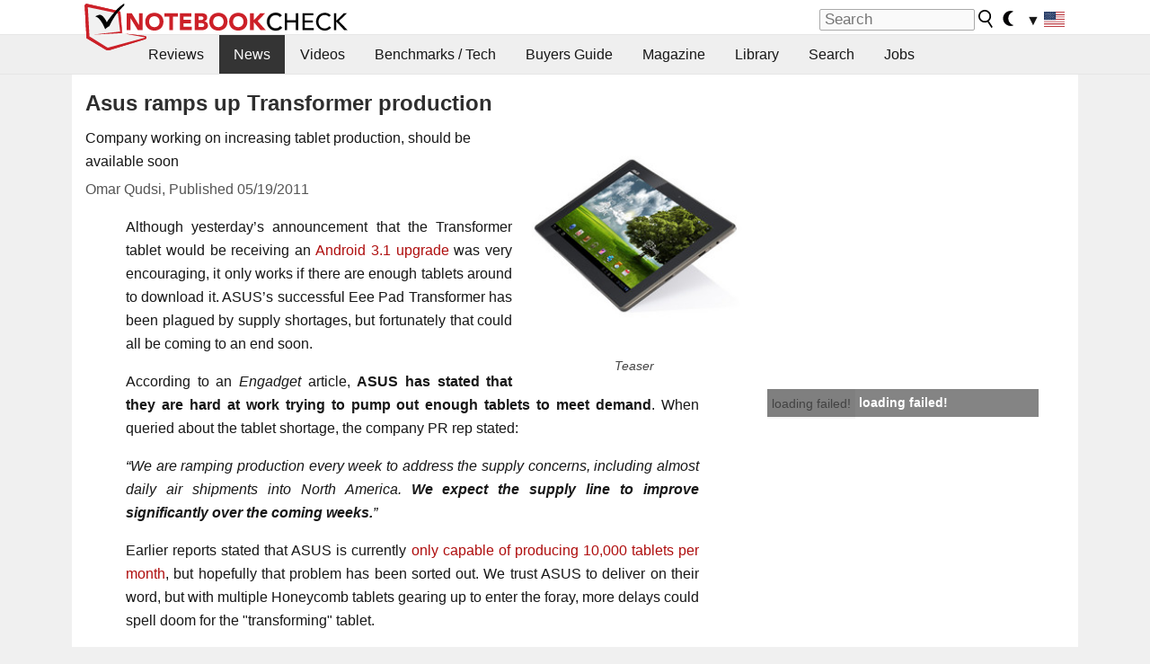

--- FILE ---
content_type: application/javascript; charset=utf-8
request_url: https://fundingchoicesmessages.google.com/f/AGSKWxXZO4ePR13SMtC9GboQUtAKchLZo3By1-555kGHHcc9fybkfbRFLTblTFhnmiRx5CLPFgcH0g24qp0roEn0nmTFcGkBLneswWrBP28vRzRPJy6tyU43uE90mrjjdSW8bBo8LKxSZwK92ytrWRniNTtSsZWHTVE8i4Vei0Iv3KBx_FRjz9TkPLFeIO4f/_/adframe120.468x60.swf?/adrotat.-ad.jpg?/bannerframeopenads_
body_size: -1285
content:
window['227b38eb-c9b9-43d7-b89b-d8c6765a1178'] = true;

--- FILE ---
content_type: application/javascript
request_url: https://html-load.com/script/www.notebookcheck.net.js?hash=-1866409167
body_size: 171922
content:
// 
!function(){function a2r(t,e){const n=a2i();return(a2r=function(t,e){return n[t-=185]})(t,e)}function a2i(){const t=["windowExternal","worldhistory.org","findAll","serif|sans-serif|system-ui|cursive|fantasy|math|monospace","myhomebook.de","dggn","<keyframe-selector># { <declaration-list> }","HTMLImageElement","MessageEvent_origin","AnPlusB","khz","auto|avoid|avoid-page|avoid-column|avoid-region","MyV0CXsycmNrZnlYUl0/TksmL0ZndztUU01tbi03X2lVLg==","getItem","economy|exact","https://consent.sunderlandecho.com","sort","Block","readable","skipUntilBalanced","absolute","pageview_id","Name is expected","tcloaded","cmpStr","a24xZWhvNmZqYnI0MHB4YzlpMnE=","none|<image>","ZWhvcg==","compareByGeneratedPositionsDeflatedNoLine","MediaQueryList","Terminate - non-adblock","return","maxAge","test/view/passed","podname.com","title (english only)","At-rule `@","[<angle>|<side-or-corner>]? , <color-stop-list>","HTMLElement_title","for","https://cmp.autobild.de","<number [1,∞]>","c204ZmtocndhOTR5MGV1cGoybnEx","<'flex-grow'>","polarbyte.com","opacity","fromArray","horizontal|vertical|inline-axis|block-axis|inherit","; Domain=","computerbild.de","Group","[<url>|<gradient>|none] [<length-percentage>{4} <-webkit-mask-box-repeat>{2}]?","edg/","https://consent.cesoirtv.com","htlb.casalemedia.com","isVisibleContent","/analytics?host=","<clip-source>|[<basic-shape>||<geometry-box>]|none","evaluate","capture","copyScriptElement","delay","Analytics.event(","onWhiteSpace","isNameCharCode",'meta[http-equiv="Content-Security-Policy"]',"setImmediate","//# sourceURL=mediation.js","https://consent.lep.co.uk","Percentage","CSSStyleSheet_insertRule","can't access document.hidden","String","var( <custom-property-name> , <declaration-value>? )","race","triggerCount","FeatureRange",'div[aria-label="Ads"]',"JlhEX1FPaE1ybHRwUjFjNHpHClk=","load","consumeNumber","<transform-function>+","<number [0,∞]> [/ <number [0,∞]>]?","<attachment>#","auto|<anchor-name>","fetchLater","auto|fixed","azk2WUsodi8mSUNtR0IJNWJ6YT9IY1BfMVcgcVJvQS49Cg==","1rx.io","document.classList.contains","assign","idRegex","<'max-block-size'>","https://qa.html-load.com","[CMP Log] Status logged: is_cmp_blocked=","KAlFSENfO3MvLldnTmZWbCB6OU1ZaFF9VGo6SkZVUykj","smadex.com","/main.html","toJSON","pagehide","attributeValueKeys","dispatchEvent","TypeSelector","and","types","https://hbopenbid.pubmatic.com/translator","<color>&&<color-stop-angle>?","Failed to detect bot","static-cdn.spot.im","UnicodeRange","<single-animation-composition>#","SyntaxError","columns","createSingleNodeList","interval","doubleclick.net","ME5tfXViQzlMNmt7Nygibng+cz1Lb11JQncveVNnZiVX","eDI5aGI4cHd2c2lsY21xMDY1dDQzN3JueXVvMWpmemtl","cos( <calc-sum> )",' <html>\n      <head>\n        <style></style>\n        <style></style>\n        <style></style>\n        <style></style>\n        <style></style>\n        <style></style>\n        <meta name="as-event-handler-added" />\n      </head>\n      <body marginwidth="0" marginheight="0">\n        <a target="_blank" rel="noopener noreferrer" href>\n          <div id="container" class="vertical mid wide">\n            <div class="img_container">\n              <img src />\n            </div>\n            <div class="text_container">\n              <div class="title"></div>\n              <div class="description"></div>\n              <div class="sponsoredBy"></div>\n            </div>\n          </div>\n        </a>\n      </body>\n    </html>',"biggeekdad.com","_WEBDRIVER_ELEM_CACHE","linear|<cubic-bezier-timing-function>|<step-timing-function>","auto|from-font|<length>|<percentage>","isSleipnir","unit","MessagePort","state","ghi","dvb","yieldlab.net","xhr","webgl","data-ad-width","head","matchRef","[AdBlockDetector] acceptable ads check target ","[<function-token> <any-value>? )]|[( <any-value>? )]","includeHosts","Selector is expected","height","adingo.jp","cache_isbot","c3hwMlc5IC0zT25TJjdIPXJWNEQ7VFthdyFdTUFJL31MbA==","<integer>","Response","intersectionRatio","allow-scripts","ar-v1","<length> <length>?","[<'outline-width'>||<'outline-style'>||<'outline-color'>]","url( <string> <url-modifier>* )|<url-token>","components","open-quote|close-quote|no-open-quote|no-close-quote","Headers","ad01","<color-base>|currentColor|<system-color>|<device-cmyk()>|<light-dark()>|<-non-standard-color>","}-token","static.doubleclick.net","newcastleworld.com","exclusionRules","https://report.error-report.com/modal?eventId=&error=","<angle>|[[left-side|far-left|left|center-left|center|center-right|right|far-right|right-side]||behind]|leftwards|rightwards","ADNXSMediation","a-mo.net","<script>","start|center|end|justify","programme.tv","HTMLIFrameElement_name","gstatic.com","none|proximity|mandatory","<font-stretch-absolute>","UUNBQlYiXSMwamImV282dDpVdWlIZzFyUEQ0JSlSbE5rLQ==","include","<empty string>","auto||<ratio>","srgb|srgb-linear|display-p3|a98-rgb|prophoto-rgb|rec2020|lab|oklab|xyz|xyz-d50|xyz-d65","/negotiate/v2/image?width=","fromSourceMap","cap","NWY7VnQicURMQjkxJ20KfT9SNlMoWiNBYEpyMEhRbEtQKQ==","XXX","<media-not>|<media-and>|<media-or>|<media-in-parens>","HTMLSourceElement_srcset","baseline|sub|super|text-top|text-bottom|middle|top|bottom|<percentage>|<length>","getId","cdn.iubenda.com","j7p.jp","read-","iframe load error: ","hashchange","none|text|all|-moz-none","parseWithFallback","some","webdriverio","gamezop.com","SyntaxReferenceError","hwb( [<hue>|none] [<percentage>|none] [<percentage>|none] [/ [<alpha-value>|none]]? )","/bannertext","stack","<length>|thin|medium|thick","__webdriver_script_func","NestingSelector","repeat|no-repeat|space|round","normal|stretch|<baseline-position>|<overflow-position>? [<self-position>|left|right]|legacy|legacy&&[left|right|center]","atan( <calc-sum> )","addtl_consent","syntax","HTMLMetaElement_httpEquiv","skipWs","adfarm1.adition.com","VENDOR","toArray","Unexpected input","nowrap|wrap|wrap-reverse","auto|<color>",'[id*="',"<bg-size>#","child-0","ariaLabel","doubleclick\\.net","N is expected","tan( <calc-sum> )","fastclick.net","alphaStr",'<\/script><script src="',"lvh","html:not(:has(> head > style:only-child:contains(width:399px;height:411px)))","truvidplayer.com","M2Jwa2ltZnZ4ZTcxNm56b3lydzBxNTI=","attributes","publisher1st.com","createList","method","img_dggnaogcyx5g7dge2a9x2g7yda9d","e|pi|infinity|-infinity|NaN","lookupOffsetNonSC","redir","translateZ( <length> )","<'background-color'>||<bg-image>||<bg-position> [/ <bg-size>]?||<repeat-style>||<attachment>||<box>||<box>","visible|hidden","<page-selector-list>","aXJycg==","[<geometry-box>|no-clip]#","z-index","b3V0cHV0","mediarithmics.com","\n  ","<'flex-shrink'>","issue","Nth","` node type definition","snapInterval( <length-percentage> , <length-percentage> )|snapList( <length-percentage># )","all|<custom-ident>","window.PluginArray is undefined","<div","exportSnapshot","https://ad.yieldlab.net/yp","insertAdjacentElement","not <query-in-parens>|<query-in-parens> [[and <query-in-parens>]*|[or <query-in-parens>]*]","div","Node_insertBefore","padding-box|content-box","<complex-selector-unit> [<combinator>? <complex-selector-unit>]*","xhr.onreadystatechange not set","releaseCursor","grad","declaration","fetch: ","description","e6d29821","IVT detection failed","blocking_acceptable_ads","https:","nightmarejs","protectCss","limit_memory_filter","terms","<'top'>{1,4}","/adsid/integrator.js","?version=","object-keys","stopImmediatePropagation","rest","yellowblue.io","[<type-selector>? <subclass-selector>*]!","miter|round|bevel","silent","<counter-style-name>|symbols( )","is_limited_ads","dataset","merequartz.com","preventDefault","contains","atan2( <calc-sum> , <calc-sum> )","[<bg-layer> ,]* <final-bg-layer>","split","sidead","infinityfree.com","ad-delivery.net","'[' <wq-name> ']'|'[' <wq-name> <attr-matcher> [<string-token>|<ident-token>] <attr-modifier>? ']'","property","<line-style>","Brackets","<single-transition>#","isChannelConnected","TBL","horizontal-tb|vertical-rl|vertical-lr|sideways-rl|sideways-lr|<svg-writing-mode>","lr-tb|rl-tb|tb-rl|lr|rl|tb","fill|contain|cover|none|scale-down","str","reversed( <counter-name> )","hue-rotate( <angle> )","scanSpaces","Hex or identifier is expected","notificationPermissions","pbjs","CanvasCaptureMediaStream","keyval","(\\s|>)","normal|small-caps","cXA1cjg0Mnljdnhqb3diYXo3dWh0czlnazZpMGVtbjEzZg==","getTokenStart","data-freestar-ad","_serializeMappings","responseText","isFirefox","repeat-x|repeat-y|[repeat|space|round|no-repeat]{1,2}","sddan.com","saturate( <number-percentage> )","XMLHttpRequest.onreadystatechange","Expect an apostrophe","string|color|url|integer|number|length|angle|time|frequency|cap|ch|em|ex|ic|lh|rlh|rem|vb|vi|vw|vh|vmin|vmax|mm|Q|cm|in|pt|pc|px|deg|grad|rad|turn|ms|s|Hz|kHz|%","dvmax","write","none|[[<dashed-ident>||<try-tactic>]|<'position-area'>]#","Unknown feature ","replaceAll","fansided","not <style-in-parens>|<style-in-parens> [[and <style-in-parens>]*|[or <style-in-parens>]*]","error on googletag.pubads()","source","tail","SYN_URG","Window_setTimeout","<'align-self'> <'justify-self'>?","!term","_generateSourcesContent","adshield_apply","https://ssb-global.smartadserver.com/api/bid","<media-condition>|[not|only]? <media-type> [and <media-condition-without-or>]?","; SameSite=Strict","[<'scroll-timeline-name'>||<'scroll-timeline-axis'>]#","[AdBlockDetector] Request adblock detected. ","Blocked ","origin","xyz|xyz-d50|xyz-d65","skin_wrapper","<calc-product> [['+'|'-'] <calc-product>]*","text_ad","start prebid request bidsBackHandler for ","DocumentFragment_querySelectorAll","Spaces","svw","[normal|<baseline-position>|<content-distribution>|<overflow-position>? <content-position>]#","matchAtruleDescriptor","<urange>#","dbm_d","data-target","Expect a keyword","tokenType","[clip|ellipsis|<string>]{1,2}","] by [","https://cmp.travelbook.de","indexww.com","<page-margin-box-type> '{' <declaration-list> '}'","[left|right]||[top|bottom]","nicovideo.jp","<custom-ident>","brightness( <number-percentage> )","optimize-contrast|-moz-crisp-edges|-o-crisp-edges|-webkit-optimize-contrast","https://aax.amazon-adsystem.com/e/dtb/bid","crypto.getRandomValues() not supported. See https://github.com/uuidjs/uuid#getrandomvalues-not-supported","ActiveBorder|ActiveCaption|AppWorkspace|Background|ButtonFace|ButtonHighlight|ButtonShadow|ButtonText|CaptionText|GrayText|Highlight|HighlightText|InactiveBorder|InactiveCaption|InactiveCaptionText|InfoBackground|InfoText|Menu|MenuText|Scrollbar|ThreeDDarkShadow|ThreeDFace|ThreeDHighlight|ThreeDLightShadow|ThreeDShadow|Window|WindowFrame|WindowText","none|path( <string> )","label","generate","HTMLSourceElement","fmget_targets","parseFloat","mediatradecraft.com",'meta[name="as-event-handler-added"]',"finally","https://btlr.sharethrough.com/universal/v1","HTMLAnchorElement_attributionSrc","getGPPData","node","auto","<'width'>","none|mandatory|proximity","<supports-decl>|<supports-selector-fn>","Integer is expected","parseCustomProperty","protectUrlContext","script:","https://ap.lijit.com/rtb/bid","focus/","__selenium_evaluate","7cfdc6c7","admiral","values","selector( <complex-selector> )","<mask-reference>#","/ssvast_track/v2","onError","set","invalid protect-id key: ","add|subtract|intersect|exclude","charCodeAt","yieldmo.com","ODk1dDdxMWMydmVtZnVrc2w2MGh5empud28zNGJ4cGdp","Document_querySelectorAll","https://ad-delivery.net/px.gif?ch=2","webDriver","[none|start|end|center]{1,2}","clamp( <calc-sum>#{3} )",". Please enable 3rd-party image loading.","<matrix()>|<translate()>|<translateX()>|<translateY()>|<scale()>|<scaleX()>|<scaleY()>|<rotate()>|<skew()>|<skewX()>|<skewY()>|<matrix3d()>|<translate3d()>|<translateZ()>|<scale3d()>|<scaleZ()>|<rotate3d()>|<rotateX()>|<rotateY()>|<rotateZ()>|<perspective()>","normal|embed|isolate|bidi-override|isolate-override|plaintext|-moz-isolate|-moz-isolate-override|-moz-plaintext|-webkit-isolate|-webkit-isolate-override|-webkit-plaintext","Nm52OGNqZ3picXMxazQ5d2x4NzUzYWU=","Terminate - IVT blocked","<complex-selector>#","dsp-service.adtarget.biz","gpt_limited","rfihub.com","[normal|<length-percentage>|<timeline-range-name> <length-percentage>?]#","<length-percentage>|<flex>|min-content|max-content|auto","block|inline|run-in","application/json","EventTarget_addEventListener","__as_xhr_open_args","var(","ignoreInvalidMapping","_Selenium_IDE_Recorder","AccentColor|AccentColorText|ActiveText|ButtonBorder|ButtonFace|ButtonText|Canvas|CanvasText|Field|FieldText|GrayText|Highlight|HighlightText|LinkText|Mark|MarkText|SelectedItem|SelectedItemText|VisitedText","overflow","forEachToken","[<line-names>|<name-repeat>]+","https://onetag-sys.com/prebid-request","isAdblockUser","applyRatio",'<div class="CAN_ad">',"_blank","Number of function is expected","consumeUntilExclamationMarkOrSemicolon","Element_classList","im-apps.net","HTMLIFrameElement_contentDocument","timesofindia.indiatimes.com","[auto|<length-percentage>]{1,2}","https://ghb.adtelligent.com/v2/auction/","Notification",'":", ',"ad_","[csstree-match] BREAK after ","ep2.adtrafficquality.google","History","; Priority=Low","reverse","rch","isElementDisplayNone","a.teads.tv","generic","allowPrebid","shouldHookDomContentLoadedLateListeners","__as_xhr_onload","[auto|reverse]||<angle>","userAgent","ClassSelector","isMainFrame","cssTargetRegex","skip","recovery","srcdoc","CSSStyleDeclaration_setProperty","destroySlots","reserved2Input","mgid.com","gecko/","removeEventListener","body > a > div > div > img","cmp_blocking_check","substrToCursor","adpushup.com","blur","papi","skip-node","-moz-radial-gradient( <-legacy-radial-gradient-arguments> )|-webkit-radial-gradient( <-legacy-radial-gradient-arguments> )|-o-radial-gradient( <-legacy-radial-gradient-arguments> )","safe","<line-width>||<line-style>||<color>","data-owner","bad-url-token","getConsentMetadata","add","CDO-token","[getDecodedLocation] failed to find decoded location","rhino","internet_explorer","none|<shadow-t>#","lvb","none|auto|[<string> <string>]+","-moz-calc(","option priority is invalid","api.adiostech.com","function a0Z(e,Z){const L=a0e();return a0Z=function(w,Q){w=w-0xf2;let v=L[w];return v;},a0Z(e,Z);}function a0e(){const eD=['onload','as_','526myoEGc','push','__sa_','__as_ready_resolve','__as_rej','addEventListener','LOADING','XMLHttpRequest','entries','getOwnPropertyDescriptor','_as_prehooked_functions','status','script_onerror','__fr','xhr_defer','href','isAdBlockerDetected','length','then','8fkpCwc','onerror','apply','readyState','_as_prehooked','set','__as_new_xhr_data','Window','catch','charCodeAt','location','document','onreadystatechange','__as_xhr_open_args','_as_injected_functions','DONE','open','toLowerCase','handleEvent','defineProperty','name','54270lMbrbp','__as_is_xhr_loading','prototype','decodeURIComponent','contentWindow','EventTarget','407388pPDlir','__as_xhr_onload','collect','get','call','JSON','setAttribute','Element','btoa','__as_is_ready_state_change_loading','GET','4281624sRJEmx','__origin','currentScript','1433495pfzHcj','__prehooked','1079200HKAVfx','window','error','687boqfKv','fetch','load','1578234UbzukV','function','remove','hostname','adshield'];a0e=function(){return eD;};return a0e();}(function(e,Z){const C=a0Z,L=e();while(!![]){try{const w=-parseInt(C(0x10a))/0x1*(-parseInt(C(0x114))/0x2)+-parseInt(C(0xf7))/0x3+-parseInt(C(0x127))/0x4*(parseInt(C(0x13c))/0x5)+parseInt(C(0x10d))/0x6+parseInt(C(0x105))/0x7+parseInt(C(0x107))/0x8+-parseInt(C(0x102))/0x9;if(w===Z)break;else L['push'](L['shift']());}catch(Q){L['push'](L['shift']());}}}(a0e,0x24a95),((()=>{'use strict';const m=a0Z;const Z={'HTMLIFrameElement_contentWindow':()=>Object[m(0x11d)](HTMLIFrameElement[m(0xf3)],m(0xf5)),'XMLHttpRequest_open':()=>Q(window,m(0x11b),m(0x137)),'Window_decodeURIComponent':()=>Q(window,m(0x12e),m(0xf4)),'Window_fetch':()=>Q(window,m(0x12e),m(0x10b)),'Element_setAttribute':()=>Q(window,m(0xfe),m(0xfd)),'EventTarget_addEventListener':()=>Q(window,m(0xf6),m(0x119))},L=m(0x116)+window[m(0xff)](window[m(0x131)][m(0x123)]),w={'get'(){const R=m;return this[R(0xf9)](),window[L];},'collectOne'(v){window[L]=window[L]||{},window[L][v]||(window[L][v]=Z[v]());},'collect'(){const V=m;window[L]=window[L]||{};for(const [v,l]of Object[V(0x11c)](Z))window[L][v]||(window[L][v]=l());}};function Q(v,l,X){const e0=m;var B,s,y;return e0(0x108)===l[e0(0x138)]()?v[X]:e0(0x132)===l?null===(B=v[e0(0x132)])||void 0x0===B?void 0x0:B[X]:e0(0xfc)===l?null===(s=v[e0(0xfc)])||void 0x0===s?void 0x0:s[X]:null===(y=v[l])||void 0x0===y||null===(y=y[e0(0xf3)])||void 0x0===y?void 0x0:y[X];}((()=>{const e2=m;var v,X,B;const y=W=>{const e1=a0Z;let b=0x0;for(let O=0x0,z=W[e1(0x125)];O<z;O++){b=(b<<0x5)-b+W[e1(0x130)](O),b|=0x0;}return b;};null===(v=document[e2(0x104)])||void 0x0===v||v[e2(0x10f)]();const g=function(W){const b=function(O){const e3=a0Z;return e3(0x113)+y(O[e3(0x131)][e3(0x110)]+e3(0x11e));}(W);return W[b]||(W[b]={}),W[b];}(window),j=function(W){const b=function(O){const e4=a0Z;return e4(0x113)+y(O[e4(0x131)][e4(0x110)]+e4(0x135));}(W);return W[b]||(W[b]={}),W[b];}(window),K=e2(0x113)+y(window[e2(0x131)][e2(0x110)]+e2(0x12b));(X=window)[e2(0x117)]||(X[e2(0x117)]=[]),(B=window)[e2(0x118)]||(B[e2(0x118)]=[]);let x=!0x1;window[e2(0x117)][e2(0x115)](()=>{x=!0x0;});const E=new Promise(W=>{setTimeout(()=>{x=!0x0,W();},0x1b5d);});function N(W){return function(){const e5=a0Z;for(var b=arguments[e5(0x125)],O=new Array(b),z=0x0;z<b;z++)O[z]=arguments[z];return x?W(...O):new Promise((k,S)=>{const e6=e5;W(...O)[e6(0x126)](k)[e6(0x12f)](function(){const e7=e6;for(var f=arguments[e7(0x125)],q=new Array(f),A=0x0;A<f;A++)q[A]=arguments[A];E[e7(0x126)](()=>S(...q)),window[e7(0x118)][e7(0x115)]({'type':e7(0x10b),'arguments':O,'errArgs':q,'reject':S,'resolve':k});});});};}const I=W=>{const e8=e2;var b,O,z;return e8(0x101)===(null===(b=W[e8(0x134)])||void 0x0===b?void 0x0:b[0x0])&&0x0===W[e8(0x11f)]&&((null===(O=W[e8(0x134)])||void 0x0===O?void 0x0:O[e8(0x125)])<0x3||!0x1!==(null===(z=W[e8(0x134)])||void 0x0===z?void 0x0:z[0x2]));},M=()=>{const e9=e2,W=Object[e9(0x11d)](XMLHttpRequest[e9(0xf3)],e9(0x133)),b=Object[e9(0x11d)](XMLHttpRequest[e9(0xf3)],e9(0x12a)),O=Object[e9(0x11d)](XMLHttpRequestEventTarget[e9(0xf3)],e9(0x128)),z=Object[e9(0x11d)](XMLHttpRequestEventTarget[e9(0xf3)],e9(0x112));W&&b&&O&&z&&(Object[e9(0x13a)](XMLHttpRequest[e9(0xf3)],e9(0x133),{'get':function(){const ee=e9,k=W[ee(0xfa)][ee(0xfb)](this);return(null==k?void 0x0:k[ee(0x103)])||k;},'set':function(k){const eZ=e9;if(x||!k||eZ(0x10e)!=typeof k)return W[eZ(0x12c)][eZ(0xfb)](this,k);const S=f=>{const eL=eZ;if(this[eL(0x12a)]===XMLHttpRequest[eL(0x136)]&&I(this))return this[eL(0x100)]=!0x0,E[eL(0x126)](()=>{const ew=eL;this[ew(0x100)]&&(this[ew(0x100)]=!0x1,k[ew(0xfb)](this,f));}),void window[eL(0x118)][eL(0x115)]({'type':eL(0x122),'callback':()=>(this[eL(0x100)]=!0x1,k[eL(0xfb)](this,f)),'xhr':this});k[eL(0xfb)](this,f);};S[eZ(0x103)]=k,W[eZ(0x12c)][eZ(0xfb)](this,S);}}),Object[e9(0x13a)](XMLHttpRequest[e9(0xf3)],e9(0x12a),{'get':function(){const eQ=e9;var k;return this[eQ(0x100)]?XMLHttpRequest[eQ(0x11a)]:null!==(k=this[eQ(0x12d)])&&void 0x0!==k&&k[eQ(0x12a)]?XMLHttpRequest[eQ(0x136)]:b[eQ(0xfa)][eQ(0xfb)](this);}}),Object[e9(0x13a)](XMLHttpRequestEventTarget[e9(0xf3)],e9(0x128),{'get':function(){const ev=e9,k=O[ev(0xfa)][ev(0xfb)](this);return(null==k?void 0x0:k[ev(0x103)])||k;},'set':function(k){const el=e9;if(x||!k||el(0x10e)!=typeof k)return O[el(0x12c)][el(0xfb)](this,k);const S=f=>{const er=el;if(I(this))return this[er(0xf2)]=!0x0,E[er(0x126)](()=>{const eX=er;this[eX(0xf2)]&&(this[eX(0xf2)]=!0x1,k[eX(0xfb)](this,f));}),void window[er(0x118)][er(0x115)]({'type':er(0x122),'callback':()=>(this[er(0xf2)]=!0x1,k[er(0xfb)](this,f)),'xhr':this});k[er(0xfb)](this,f);};S[el(0x103)]=k,O[el(0x12c)][el(0xfb)](this,S);}}),Object[e9(0x13a)](XMLHttpRequestEventTarget[e9(0xf3)],e9(0x112),{'get':function(){const eB=e9;return z[eB(0xfa)][eB(0xfb)](this);},'set':function(k){const es=e9;if(x||!k||es(0x10e)!=typeof k)return z[es(0x12c)][es(0xfb)](this,k);this[es(0xf8)]=k,this[es(0x119)](es(0x109),S=>{const ey=es;I(this)&&window[ey(0x118)][ey(0x115)]({'type':ey(0x122),'callback':()=>{},'xhr':this});}),z[es(0x12c)][es(0xfb)](this,k);}}));};function P(W){return function(){const eg=a0Z;for(var b=arguments[eg(0x125)],O=new Array(b),z=0x0;z<b;z++)O[z]=arguments[z];return this[eg(0x134)]=O,W[eg(0x129)](this,O);};}function Y(W,b,O){const et=e2,z=Object[et(0x11d)](W,b);if(z){const k={...z,'value':O};delete k[et(0xfa)],delete k[et(0x12c)],Object[et(0x13a)](W,b,k);}else W[b]=O;}function D(W,b,O){const ej=e2,z=W+'_'+b,k=w[ej(0xfa)]()[z];if(!k)return;const S=ej(0x108)===W[ej(0x138)]()?window:ej(0x132)===W?window[ej(0x132)]:ej(0xfc)===W?window[ej(0xfc)]:window[W][ej(0xf3)],f=function(){const eK=ej;for(var A=arguments[eK(0x125)],U=new Array(A),F=0x0;F<A;F++)U[F]=arguments[F];try{const J=j[z];return J?J[eK(0xfb)](this,k,...U):k[eK(0xfb)](this,...U);}catch(G){return k[eK(0xfb)](this,...U);}},q=O?O(f):f;Object[ej(0x13a)](q,ej(0x13b),{'value':b}),Object[ej(0x13a)](q,ej(0x106),{'value':!0x0}),Y(S,b,q),window[ej(0x117)][ej(0x115)](()=>{const ex=ej;window[ex(0x111)]&&!window[ex(0x111)][ex(0x124)]&&S[b]===q&&Y(S,b,k);}),g[z]=q;}window[K]||(w[e2(0xf9)](),D(e2(0x11b),e2(0x137),P),D(e2(0xfe),e2(0xfd)),D(e2(0x12e),e2(0x10b),N),(function(){const eN=e2,W=(z,k)=>new Promise((S,f)=>{const eE=a0Z,[q]=k;q[eE(0x121)]?f(k):(E[eE(0x126)](()=>f(k)),z[eE(0x119)](eE(0x10c),()=>S()),window[eE(0x118)][eE(0x115)]({'type':eE(0x120),'reject':()=>f(k),'errArgs':k,'tag':z}));}),b=Object[eN(0x11d)](HTMLElement[eN(0xf3)],eN(0x128));Object[eN(0x13a)](HTMLElement[eN(0xf3)],eN(0x128),{'get':function(){const eI=eN,z=b[eI(0xfa)][eI(0xfb)](this);return(null==z?void 0x0:z[eI(0x103)])||z;},'set':function(z){const eo=eN;var k=this;if(x||!(this instanceof HTMLScriptElement)||eo(0x10e)!=typeof z)return b[eo(0x12c)][eo(0xfb)](this,z);const S=function(){const ei=eo;for(var f=arguments[ei(0x125)],q=new Array(f),A=0x0;A<f;A++)q[A]=arguments[A];return W(k,q)[ei(0x12f)](U=>z[ei(0x129)](k,U));};S[eo(0x103)]=z,b[eo(0x12c)][eo(0xfb)](this,S);}});const O=EventTarget[eN(0xf3)][eN(0x119)];EventTarget[eN(0xf3)][eN(0x119)]=function(){const eM=eN;for(var z=this,k=arguments[eM(0x125)],S=new Array(k),f=0x0;f<k;f++)S[f]=arguments[f];const [q,A,...U]=S;if(x||!(this instanceof HTMLScriptElement)||eM(0x109)!==q||!(A instanceof Object))return O[eM(0xfb)](this,...S);const F=function(){const eP=eM;for(var J=arguments[eP(0x125)],G=new Array(J),H=0x0;H<J;H++)G[H]=arguments[H];return W(z,G)[eP(0x12f)](T=>{const eY=eP;eY(0x10e)==typeof A?A[eY(0x129)](z,T):A[eY(0x139)](...T);});};O[eM(0xfb)](this,q,F,...U);};}()),M(),window[K]=!0x0);})());})()));","scrollTo","always|[anchors-valid||anchors-visible||no-overflow]","gemius.pl","!boolean-group","<'container-name'> [/ <'container-type'>]?","decodeURI","pmdstatic.net","https://t.html-load.com","fromCodePoint","content-security-policy","getTime","search","normal|reverse|alternate|alternate-reverse","applySourceMap","Navigator","wrap|none","type","getBidResponses","aborted","strict","PseudoElementSelector","<'-ms-scroll-limit-x-min'> <'-ms-scroll-limit-y-min'> <'-ms-scroll-limit-x-max'> <'-ms-scroll-limit-y-max'>","<transition-behavior-value>#","agrvt.com","ZnU2cXI4cGlrd2NueDFhc3RtNDc5YnZnMmV6bG8wM2h5","shouldPageviewOnUrlChange","__lastWatirConfirm","_phantom","XMLHttpRequest_response","getComputedStyle","plugins","urlRegexes","else","ds.uncn.jp","advertiserId","isPropagationStoppedImmediate","Forward report url to engineers","Failed to load 3rd-party image. Please enable 3rd-party image loading.","inmobi.com","[restore-rejections] restoreDeferredRejections__adblock","Element_querySelectorAll","unhandled exception - ","JSON_parse","content-box|border-box","cookie","getComponents","Number sign is not allowed","tri"," | ","resolve","_self","defaultView","padding-left","<url>+","-ad","Window_setInterval","xlink:href","<'block-size'>","first-id.fr","HTMLScriptElement_src","eX1YV11PJkdsL0N0KXNZQjgtYkY0UgpEJ3BTRTBcdS5aUA==","OutOfPageFormat","[object Date]","text/html","<'inset-block'>","window.top.apstag.runtime.callCqWrapper","revert-layer","admost.com","toUpperCase","domAutomationController","3lift.com","getSetCookie","<html></html>","Expected more digits in base 64 VLQ value.","getSizes","defineProperties","cmpChar","as-search-","htlbid.com","creativeId","<rgb()>|<rgba()>|<hsl()>|<hsla()>|<hwb()>|<lab()>|<lch()>|<oklab()>|<oklch()>|<color()>","auto|bullets|numbers|words|spell-out|<counter-style-name>","none|<filter-function-list>|<-ms-filter-function-list>","r script executed more than once","selectorText","auto|touch","cssWideKeywords","matchAtrulePrelude","w = window.parent;","element( <custom-ident> , [first|start|last|first-except]? )|element( <id-selector> )","warn","Unknown field `","<'max-width'>","none|hidden|dotted|dashed|solid|double|groove|ridge|inset|outset","writeln","<complex-real-selector-list>",".gamezop.com","UserAgent","tcString","adnxs-simple.com","additionalHeaders","map","parseRulePrelude","normal|none|[<common-lig-values>||<discretionary-lig-values>||<historical-lig-values>||<contextual-alt-values>||stylistic( <feature-value-name> )||historical-forms||styleset( <feature-value-name># )||character-variant( <feature-value-name># )||swash( <feature-value-name> )||ornaments( <feature-value-name> )||annotation( <feature-value-name> )||[small-caps|all-small-caps|petite-caps|all-petite-caps|unicase|titling-caps]||<numeric-figure-values>||<numeric-spacing-values>||<numeric-fraction-values>||ordinal||slashed-zero||<east-asian-variant-values>||<east-asian-width-values>||ruby]","Element_matches","cesoirtv.com","<alpha-value>","[CMP Log] Skipped due to sampling","HTMLLinkElement_rel","requestNonPersonalizedAds","<single-animation-iteration-count>#","<counter-style-name>","delete","<number>|left|center|right|leftwards|rightwards","Url or Function is expected","max","vendor","combo","<'pause-before'> <'pause-after'>?","AdShield API","adkernel.com","Warning: set-cookie-parser appears to have been called on a request object. It is designed to parse Set-Cookie headers from responses, not Cookie headers from requests. Set the option {silent: true} to suppress this warning.","https://t.visx.net/ul_cb/hb_post","https://consent.sussexexpress.co.uk"," is blocked.",'"googMsgType"',"go.affec.tv","[AdShield API] All cmds executed, ready for new cmds","gpt_loaded_time","auto|smooth","SharedStorageWorklet","y.one.impact-ad.jp","profile","opts","$cdc_asdjflasutopfhvcZLmcf","<single-animation-direction>#","hsla( <hue> <percentage> <percentage> [/ <alpha-value>]? )|hsla( <hue> , <percentage> , <percentage> , <alpha-value>? )","Expect `","RegExp_exec","dWwyb3cwMWo5enE1OG1mazRjdjM3YWJzeWlndGVoNnhu","crsspxl.com","https://grid-bidder.criteo.com/openrtb_2_5/pbjs/auction/request","getAtruleDescriptor","rtt","flashtalking.com","Condition is expected","splice","cancelAnimationFrame","https://consent.up.welt.de","&error="," not an object","<pseudo-page>+|<ident> <pseudo-page>*","svi","body > div > span > div","useractioncomplete","https://consent.manchesterworld.uk","[none|<keyframes-name>]#","match.rundsp.com","[[<url> [<x> <y>]? ,]* [auto|default|none|context-menu|help|pointer|progress|wait|cell|crosshair|text|vertical-text|alias|copy|move|no-drop|not-allowed|e-resize|n-resize|ne-resize|nw-resize|s-resize|se-resize|sw-resize|w-resize|ew-resize|ns-resize|nesw-resize|nwse-resize|col-resize|row-resize|all-scroll|zoom-in|zoom-out|grab|grabbing|hand|-webkit-grab|-webkit-grabbing|-webkit-zoom-in|-webkit-zoom-out|-moz-grab|-moz-grabbing|-moz-zoom-in|-moz-zoom-out]]","Terminate - not apply",'<div class="CAN_content">',"Terminate - no active auto recovery","postrelease.com","bqstreamer.com","pbxai.com","circle( [<shape-radius>]? [at <position>]? )","Identifier, string or comma is expected","HTMLScriptElement_attributionSrc","key","brainlyads.com","<length-percentage>","import('",'[id^="dfp-ad-"]',"/negotiate/script-set-value?passcode=","<'padding-left'>","isVisibleIframe","ACK","aW5wdXQ=",".pages.dev","rgba( <percentage>{3} [/ <alpha-value>]? )|rgba( <number>{3} [/ <alpha-value>]? )|rgba( <percentage>#{3} , <alpha-value>? )|rgba( <number>#{3} , <alpha-value>? )","':' <pseudo-class-selector>|<legacy-pseudo-element-selector>","listenerId",'":[{"id":"',"<color>","<xyz-space> [<number>|<percentage>|none]{3}","<keyframes-name>","/pagead/drt/ui","updateCursors","otSDKStub","gpt","auto|<integer>{1,3}","<custom-property-name>","tokenEnd","//# sourceURL=rtb_adm.js","nth"," > ","remove","div#contents","most-width|most-height|most-block-size|most-inline-size","__fpjs_d_m","pluginsLength","<track-size>+","__fr","ad-","12847700wkkgQP","hbopenbid.pubmatic.com","KHIlOTZqVks3e2tQCWdEaE9jRnMnMTtNIkl1UVoveXFB","insertAfter","Element_closest","leave","pagead2.googlesyndication.com","<wq-name>","<'column-rule-width'>||<'column-rule-style'>||<'column-rule-color'>","body > div > span","BotdError","Math","__phantomas","start|end|center|justify|distribute","createSession","Element_id","isInIframe","domain switch: ignore","apply","prebid","xg4ken.com","image( <image-tags>? [<image-src>? , <color>?]! )","Yml4cXJod245emptNTRvMTJmZTBz","scanString","CefSharp","<'padding-left'>{1,2}","adsappier.com","FeatureFunction","emit","functionBind","<'inset'>","onLoad","27d518f0","fundingchoicesmessages.google.com","trvdp.com","sdkVersion","<counter()>|<counters()>","didomi-","container","as_json_modifier","noopStr","[AdBlockDetector] Snippet adblock detected","basename",'"><\/script>',"fuseplatform.net","male|female|neutral","EOF-token","WebGLRenderingContext is null","content","VW4gcHJvYmzDqG1lIGVzdCBzdXJ2ZW51IGxvcnMgZHUgY2hhcmdlbWVudCBkZSBsYSBwYWdlLiBWZXVpbGxleiBjbGlxdWVyIHN1ciBPSyBwb3VyIGVuIHNhdm9pciBwbHVzLg==","sentrySampleRatio","getTargetingKeys","document","[<line-names>? [<fixed-size>|<fixed-repeat>]]* <line-names>? <auto-repeat> [<line-names>? [<fixed-size>|<fixed-repeat>]]* <line-names>?","auto|normal|none","promise","Unknown context `","getOutOfPage","wrong contentWindow","drop-shadow( <length>{2,3} <color>? )","attributionsrc","ownKeys","mod( <calc-sum> , <calc-sum> )","-moz-ButtonDefault|-moz-ButtonHoverFace|-moz-ButtonHoverText|-moz-CellHighlight|-moz-CellHighlightText|-moz-Combobox|-moz-ComboboxText|-moz-Dialog|-moz-DialogText|-moz-dragtargetzone|-moz-EvenTreeRow|-moz-Field|-moz-FieldText|-moz-html-CellHighlight|-moz-html-CellHighlightText|-moz-mac-accentdarkestshadow|-moz-mac-accentdarkshadow|-moz-mac-accentface|-moz-mac-accentlightesthighlight|-moz-mac-accentlightshadow|-moz-mac-accentregularhighlight|-moz-mac-accentregularshadow|-moz-mac-chrome-active|-moz-mac-chrome-inactive|-moz-mac-focusring|-moz-mac-menuselect|-moz-mac-menushadow|-moz-mac-menutextselect|-moz-MenuHover|-moz-MenuHoverText|-moz-MenuBarText|-moz-MenuBarHoverText|-moz-nativehyperlinktext|-moz-OddTreeRow|-moz-win-communicationstext|-moz-win-mediatext|-moz-activehyperlinktext|-moz-default-background-color|-moz-default-color|-moz-hyperlinktext|-moz-visitedhyperlinktext|-webkit-activelink|-webkit-focus-ring-color|-webkit-link|-webkit-text","data-bypass-check-","first","api.ootoo.co.kr","2mdn.net","URLSearchParams","AdShield API cmd","checkAtruleDescriptorName","findWsEnd","defineSlot","error on contentWindow","htlad-","target-counters( [<string>|<url>] , <custom-ident> , <string> , <counter-style>? )","rotateZ( [<angle>|<zero>] )","RENDERER","[object Reflect]","as_console","String_replace","RegExp","HTMLAnchorElement_ping","<image>","ms, fetchElapsed: ","[<length-percentage>|<number>|auto]{1,4}","<time>|none|x-weak|weak|medium|strong|x-strong","https://ads.yieldmo.com/exchange/prebid","[[auto|<length-percentage>]{1,2}]#","[alternate||[over|under]]|inter-character","Array","7Y6Y7J207KeA66W8IOu2iOufrOyYpOuKlCDspJEg66y47KCc6rCAIOuwnOyDne2WiOyKteuLiOuLpC4g7J6Q7IS47ZWcIOuCtOyaqeydhCDrs7TroKTrqbQgJ+2ZleyduCfsnYQg7YG066at7ZWY7IS47JqULg==","sendXHR","webdriver","<pseudo-element-selector> <pseudo-class-selector>*","scrollBy","stickyadstv.com","Multiplier","adClosed","_selenium","https://securepubads.g.doubleclick.net/tag/js/gpt.js","Combinator is expected","<length>{1,2}|auto|[<page-size>||[portrait|landscape]]","language","mailto:","transparent|aliceblue|antiquewhite|aqua|aquamarine|azure|beige|bisque|black|blanchedalmond|blue|blueviolet|brown|burlywood|cadetblue|chartreuse|chocolate|coral|cornflowerblue|cornsilk|crimson|cyan|darkblue|darkcyan|darkgoldenrod|darkgray|darkgreen|darkgrey|darkkhaki|darkmagenta|darkolivegreen|darkorange|darkorchid|darkred|darksalmon|darkseagreen|darkslateblue|darkslategray|darkslategrey|darkturquoise|darkviolet|deeppink|deepskyblue|dimgray|dimgrey|dodgerblue|firebrick|floralwhite|forestgreen|fuchsia|gainsboro|ghostwhite|gold|goldenrod|gray|green|greenyellow|grey|honeydew|hotpink|indianred|indigo|ivory|khaki|lavender|lavenderblush|lawngreen|lemonchiffon|lightblue|lightcoral|lightcyan|lightgoldenrodyellow|lightgray|lightgreen|lightgrey|lightpink|lightsalmon|lightseagreen|lightskyblue|lightslategray|lightslategrey|lightsteelblue|lightyellow|lime|limegreen|linen|magenta|maroon|mediumaquamarine|mediumblue|mediumorchid|mediumpurple|mediumseagreen|mediumslateblue|mediumspringgreen|mediumturquoise|mediumvioletred|midnightblue|mintcream|mistyrose|moccasin|navajowhite|navy|oldlace|olive|olivedrab|orange|orangered|orchid|palegoldenrod|palegreen|paleturquoise|palevioletred|papayawhip|peachpuff|peru|pink|plum|powderblue|purple|rebeccapurple|red|rosybrown|royalblue|saddlebrown|salmon|sandybrown|seagreen|seashell|sienna|silver|skyblue|slateblue|slategray|slategrey|snow|springgreen|steelblue|tan|teal|thistle|tomato|turquoise|violet|wheat|white|whitesmoke|yellow|yellowgreen","auto|text|none|contain|all","attributionSrc","side_ad",".get","DisallowEmpty","[<line-names>? <track-size>]+ <line-names>?","gpt_slot_found","Date","nightmare","none|all|<dashed-ident>#","math-random","requestAnimationFrame","initLogMessageHandler","<length>|<percentage>|auto","deep","<blend-mode>|plus-lighter","wpsstaticieplsg.b-cdn.net","isDelim","Too many hex digits","optidigital.com","<position>#","getArg","<-webkit-gradient()>|<-legacy-linear-gradient>|<-legacy-repeating-linear-gradient>|<-legacy-radial-gradient>|<-legacy-repeating-radial-gradient>","IdSelector","adform.net","<angle>","repeat( [<integer [1,∞]>] , [<line-names>? <track-size>]+ <line-names>? )","onabort","toUTCString","<mf-name> ['<'|'>']? '='? <mf-value>|<mf-value> ['<'|'>']? '='? <mf-name>|<mf-value> '<' '='? <mf-name> '<' '='? <mf-value>|<mf-value> '>' '='? <mf-name> '>' '='? <mf-value>","insertBefore","concat","<feature-value-block>+","<length>","media.net","campaignId","adcontainer","yieldlove.com","<number>","a3luYg==","shouldStorageWaitForTcf","parseAtrulePrelude","__tcfapi not found within timeout",", elapsed: ","getSlotId","@stylistic|@historical-forms|@styleset|@character-variant|@swash|@ornaments|@annotation","expires","isEmpty","onLine","__as_xhr_processed","` should not contain a prelude","[CMP Log] Error: ","className","<'row-gap'> <'column-gap'>?","Map","clickiocdn.com","partitioned","enabled","auto|none|[[pan-x|pan-left|pan-right]||[pan-y|pan-up|pan-down]||pinch-zoom]|manipulation","data-skip-protect-name","leboncoin.fr","iterator","bkVlSkthLjpQe0E7eDBVTCI0J1hGbXx9d2Z2elEjN1pTKA==","<'border-top-width'>||<'border-top-style'>||<color>","unhandled exception","HTMLVideoElement","element","HTMLAnchorElement_href","https://css-load.com","pathname","matchAll",".getAdserverTargeting","https://consent.programme.tv","data-","list","; Path=","__hooked","ag.dns-finder.com","symbol","ltr","idFilter","cloudfront.net","none|<track-list>|<auto-track-list>","<mask-layer>#","MSG_ACK_INVISIBLE","auto|avoid","cef","cmVzZXJ2ZWQy","filename","none|manual|auto","CAN_content","<grid-line> [/ <grid-line>]?","instance","prelude","forceBraces","filter, pointer-events","osano_","gdprApplies","as-event-handler-added","none|[fill|fill-opacity|stroke|stroke-opacity]#","json.parse","auto|<custom-ident>|[<integer>&&<custom-ident>?]|[span&&[<integer>||<custom-ident>]]","uBlock Origin","<'margin-inline'>","connectad.io","overlay|-moz-scrollbars-none|-moz-scrollbars-horizontal|-moz-scrollbars-vertical|-moz-hidden-unscrollable","applyTo","c.appier.net","about:blank","direction","item doesn't belong to list","ric","<mf-plain>|<mf-boolean>|<mf-range>","ACK_INVISIBLE","eatDelim","/iu3","print","prod","XHlqTUYtZiJSWwlId3hucylwSUMxPTI1OEU5NlBLOkpPCg==","is_blocking_ads","( [<mf-plain>|<mf-boolean>|<mf-range>] )","timestamp","adUnitPath","Performance.network","lvmax","/dbm/ad","dotomi.com","shouldNegotiateAds","context","defineOutOfPageSlot","doubleverify.com","dmJybDRzN3U5ZjhuejVqcHFpMG13dGU2Y3loYWcxM294",'"<", ">", "=" or ")"',"svh","turn","getLocationFromList","bidswitch.net","3rd-party xhr error","<declaration>? [; <page-body>]?|<page-margin-box> <page-body>","<'border-top-width'>","params","translateY( <length-percentage> )","auto|none|<dashed-ident>|<scroll()>|<view()>","right","comma-token","oklch( [<percentage>|<number>|none] [<percentage>|<number>|none] [<hue>|none] [/ [<alpha-value>|none]]? )","nextState","idSubstrings","https://tlx.3lift.com/header/auction","getEntriesByType","cooktoria.com","r2b2.cz","agkn.com","_version","charAt","thatgossip.com","https://cdn.privacy-mgmt.com","none|all","eDxbeWtZJTEtc0s5X0MwUmFqIzhPTGxdL0h3aHFGVQkz","noopener","cootlogix.com","NodeList","encodeUrl","enums",", scrollY: ","_file","abs","string-token","<angle-percentage>","<-ms-filter-function-progid>|<-ms-filter-function-legacy>","auto|none|scrollbar|-ms-autohiding-scrollbar","cefsharp","intentiq.com","http:","ab43d8d5","VGhlcmUgd2FzIGEgcHJvYmxlbSBsb2FkaW5nIHRoZSBwYWdlLiBQbGVhc2UgY2xpY2sgT0sgdG8gbGVhcm4gbW9yZS4=","blockIVT","andbeyond.media","() => version","denied","marker-mid","HTMLLinkElement_as","string-try-catch","positions","firefox_etp_enabled","[<line-names>? [<track-size>|<track-repeat>]]+ <line-names>?","Boolean","buzzfeed.com","getRandomValues","MG96dXBrcng2cWp3bnlnbDM0bTdpOXRoMWY4djJiZWM1","lvw","^(https?:)?\\/\\/ad\\.doubleclick\\.net\\/ddm\\/track(imp|clk)","ids","idx","encodeURI","beforeunload","botd timeout","Value","[<url> [format( <string># )]?|local( <family-name> )]#","as-check-script-blocked",":after","cache_is_blocking_ads","once","(-token","atrule","sent","v7.5.117","ellipse( [<shape-radius>{2}]? [at <position>]? )","<'border-bottom-left-radius'>","[<length>|<number>]{1,4}","whitespace-token","start","<'border-top-left-radius'>","normal|[<number> <integer>?]","teads.tv","<'border-top-style'>","bydata.com","consume","yandex.com","navigator.plugins.length is undefined","brave","matches",", y: ","3rd-party xhr abort","edgios","Please enter the password","Brian Paul","originalUrl","[AdShield API] cmd execution error:","none|[objects||[spaces|[leading-spaces||trailing-spaces]]||edges||box-decoration]","qrscanner.net","callback","s2s.t13.io","<'margin-bottom'>","recovery_adm_gpt_request","collapse|separate","setInterval","-moz-repeating-radial-gradient( <-legacy-radial-gradient-arguments> )|-webkit-repeating-radial-gradient( <-legacy-radial-gradient-arguments> )|-o-repeating-radial-gradient( <-legacy-radial-gradient-arguments> )","addIframeVisibilityCheckHandler","a2Zwdg==","errorTrace","MAIN","[restore-rejections] restoreDeferredRejections__nonadblock","original","pbjsList","czN6Ym85YWhnZjdsazV5MGN1bXJwcW53eDZpNGpldnQy","Blocked interstial slot define:","insertRule","charCode","0|1","!(function(){","Not a Declaration node","gecko","lab( [<percentage>|<number>|none] [<percentage>|<number>|none] [<percentage>|<number>|none] [/ [<alpha-value>|none]]? )","Function","quantumdex.io","external","[<box>|border|padding|content|text]#","normal|small-caps|all-small-caps|petite-caps|all-petite-caps|unicase|titling-caps","[auto? [none|<length>]]{1,2}","<repeat-style>#","consumeUntilSemicolonIncluded","adm","hbwrapper.com","<'-ms-content-zoom-limit-min'> <'-ms-content-zoom-limit-max'>","normal|bold|<number [1,1000]>","AtKeyword","break","lookupTypeNonSC","captureEvents","[full-width|proportional-width]","consumeUntilLeftCurlyBracket","354HZuySu","HTMLLinkElement","explicit","addProperty_","auth","padding-top","dVY2fSlRJz9Ee1NlQU1YNDtFZg==","hadron.ad.gt","repeat( [<integer [1,∞]>] , [<line-names>? <fixed-size>]+ <line-names>? )","eWJmcQ==","from","[data-ad-client]","<font-weight-absolute>{1,2}","content-box|padding-box|border-box","<'border-width'>||<'border-style'>||<color>",'function t(n,r){const c=e();return(t=function(t,e){return c[t-=125]})(n,r)}function e(){const t=["501488WDDNqd","currentScript","65XmFJPF","stack","3191470qiFaCf","63QVFWTR","3331tAHLvD","3cJTWsk","42360ynNtWd","2142mgVquH","remove","__hooked_preframe","18876319fSHirK","defineProperties","test","1121030sZJRuE","defineProperty","9215778iEEMcx"];return(e=function(){return t})()}(function(n,r){const c=t,s=e();for(;;)try{if(877771===-parseInt(c(125))/1+-parseInt(c(141))/2*(parseInt(c(126))/3)+-parseInt(c(137))/4*(-parseInt(c(139))/5)+parseInt(c(136))/6+parseInt(c(128))/7*(-parseInt(c(127))/8)+parseInt(c(142))/9*(-parseInt(c(134))/10)+parseInt(c(131))/11)break;s.push(s.shift())}catch(t){s.push(s.shift())}})(),(()=>{const e=t;document[e(138)][e(129)]();const n=Object[e(135)],r=Object.defineProperties,c=()=>{const t=e,n=(new Error)[t(140)];return!!new RegExp(atob("KChhYm9ydC1vbi1pZnJhbWUtcHJvcGVydHl8b3ZlcnJpZGUtcHJvcGVydHkpLShyZWFkfHdyaXRlKSl8cHJldmVudC1saXN0ZW5lcg=="))[t(133)](n)};Object[e(135)]=(...t)=>{if(!c())return n(...t)},Object[e(132)]=(...t)=>{if(!c())return r(...t)},window[e(130)]=!0})();',"selenium-evaluate","welt.de","XMLHttpRequest_responseText","shouldApplyGdpr","lijit.com","invalid protect-id length: ","N3o+Z317L1cjYGNbWlQmc0k8Mi1oYUtYWW4Kbyl4U0ZB","height:    600px; position: sticky; top: 20px; display: block; margin-top: 20px; margin-right: 10px;","repeat","[<image>|<string>] [<resolution>||type( <string> )]","clean","_isTcfNeeded","before doesn't belong to list","Google","enjgioijew","'))","isBalanceEdge","permission","alert","hooked_page","gacraft.jp","Document_getElementById","brandmetrics.com","Identifier is expected but function found","a2AoNTl3aikie2c+c1xvNlRpQXgKTFA/cWFwdDBdLUl5ZQ==","auto|<length-percentage>","https://07c225f3.online","<'align-content'> <'justify-content'>?","bml1ZTh0bXlhY2ozbDkxcTY1Znhid3pydjdwbzJnazQw","forEachRight","#as_domain","about:","ing","append","hostname","<length>||<color>","adshieldAvgRTT","visible","solid|double|dotted|dashed|wavy","visualViewport","textAd","getAttributeNames","<integer>&&<symbol>","HTMLMediaElement_src","img_","AttributeSelector","<bg-position>#","defer","casalemedia.com","bmxvYw==","HTMLStyleElement","left|right|none|inline-start|inline-end","naver","BotDetector.detect can't be called before BotDetector.collect","<mask-reference>||<position> [/ <bg-size>]?||<repeat-style>||<geometry-box>||[<geometry-box>|no-clip]||<compositing-operator>||<masking-mode>","getEvents","imasdk.googleapis.com","startColumn","genieesspv.jp","https://img-load.com","text/css","width not set properly","random","validate","rgb( <percentage>{3} [/ <alpha-value>]? )|rgb( <number>{3} [/ <alpha-value>]? )|rgb( <percentage>#{3} , <alpha-value>? )|rgb( <number>#{3} , <alpha-value>? )","isParentsDisplayNone","ad\\.doubleclick\\.net|static\\.dable\\.io",")-token","auto|<position>","scroll( [<axis>||<scroller>]? )","auto|balance","tunebat.com","getReader","none|[first||[force-end|allow-end]||last]","https://hb.minutemedia-prebid.com/hb-mm-multi","EventTarget_removeEventListener","eachMapping","read-only|read-write|write-only","eat","cdn.adapex.io","enter","event","<single-animation-timeline>#","urlParse","fraudSensorParams","topics.authorizedvault.com","__selenium_unwrapped","defaultPrevented","Document_referrer","https://prebid.trustedstack.com/rtb/trustedstack","loader","jkl","el.quizlet.com","consents","hadronid.net","sandbox","/\\r\\n/g","Negotiate sync vital failed: ","collect","cmE7TUg3emZBb1EJeFRVaD9uPSFOSks5PHZgNXsjbVsz","cqi","priority","signalStatus","pipeThrough","<number-one-or-greater>","WwllJjVCXlc+MCMKcmJxSTd9LUF8Yw==","https://s.html-load.com","http://127.0.0.1","normal|allow-discrete","Document_getElementsByTagName","number","getName","invalid url (anchor href set): ","repeating-radial-gradient( [<ending-shape>||<size>]? [at <position>]? , <color-stop-list> )","throw new Error();","aWQ=","target-counter( [<string>|<url>] , <custom-ident> , <counter-style>? )","HTMLElement_style","rawMessage","__sa_","script_version","function-token","[normal|small-caps]","butt|round|square","none|<custom-ident>+","GET","adapi.inlcorp.com","Combinator","DeclarationList","webGL","userLanguage","<-ms-filter-function>+","units","lngtdv.com","slice","onmozfullscreenchange","consumeUntilLeftCurlyBracketOrSemicolon","ui-serif|ui-sans-serif|ui-monospace|ui-rounded","dppx","clientWidth","https://","eVw2WmcxcW1ea3pjJ3woWWlvUiI+Rgo=","childElementCount","/container.html","_sourceRoot",'iframe[name="',"seedtag.com","groups","fuse","; SameSite=None","<frequency>&&absolute|[[x-low|low|medium|high|x-high]||[<frequency>|<semitones>|<percentage>]]","click","fo2nsdf","Event_stopImmediatePropagation","Operator","postMessage","filter","[AdBlockDetector] page unloaded while checking request block. ","baseUrl","cmp.osano.com","as_","<forgiving-selector-list>","XMLHttpRequest_statusText","__gads=ID=","onetrust.com","[[<integer>|infinite]{2}]#|auto","/ivt/detect","Matching for a tree with var() is not supported","ad.as.amanad.adtdp.com","x-frame-width","matchProperty","Identifier or asterisk is expected","<'grid-template'>|<'grid-template-rows'> / [auto-flow&&dense?] <'grid-auto-columns'>?|[auto-flow&&dense?] <'grid-auto-rows'>? / <'grid-template-columns'>","true|false","base[href]","isInAdIframe","banner-","<string>","ads-twitter.com","urlFilter","toISOString","Zm1qeA==","A5|A4|A3|B5|B4|JIS-B5|JIS-B4|letter|legal|ledger","idSubstring","prompt","VHNwektcVnZMMzkpOlBSYTh4Oy51ZyhgdD93XTZDT2ZGMQ==","<'grid-row-gap'> <'grid-column-gap'>?","cqmin","argument name is invalid","from( <color> )|color-stop( [<number-zero-one>|<percentage>] , <color> )|to( <color> )","Mesa OffScreen","normal|[fill||stroke||markers]","auto|never|always","opt/","replaceSync","?as-revalidator=","atob","svb","row|row-reverse|column|column-reverse","pluginsArray","Field `","ad-placeholder","bliink.io","get ","supports","matchDeclaration","fxios/","value","kueezrtb.com","Document_querySelector","parseString","XMLHttpRequest_responseURL","lch( [<percentage>|<number>|none] [<percentage>|<number>|none] [<hue>|none] [/ [<alpha-value>|none]]? )","MediaQuery","ats.rlcdn.com","performance","-moz-linear-gradient( <-legacy-linear-gradient-arguments> )|-webkit-linear-gradient( <-legacy-linear-gradient-arguments> )|-o-linear-gradient( <-legacy-linear-gradient-arguments> )","Plus sign","color-mix( <color-interpolation-method> , [<color>&&<percentage [0,100]>?]#{2} )","() { [native code] }","api","HTMLTableCellElement","html","getSlotElementId","isGecko","negotiate_fail","Exception occurred in hooked function ","[<integer [0,∞]> <absolute-color-base>]#","endsWith","calledSelenium","<'margin-left'>{1,2}","skew( [<angle>|<zero>] , [<angle>|<zero>]? )","` is missed","none|[x|y|block|inline|both] [mandatory|proximity]?","insertList","in2w_key","ops","<blend-mode>#","padStart","margin-left","NW52MWllZ3phMjY5anU4c29reTA0aDNwN3JsdGN4bWJx","[above|below|right|left]? <length>? <image>?","i|s","prev","eval","frames","setTargetingForGPTAsync","&domain=","contentsfeed.com","\n  --------","syntaxStack","pw-","redirect.frontend.weborama.fr",".setPAAPIConfigForGPT","domain switch: no src attribute","adhesion","bnh6bg==","min( <calc-sum># )","ay.delivery","flatMap","viously.com","<masking-mode>#","lvi","matchType","auto|<length>","20030107","POST","<media-in-parens> [or <media-in-parens>]+","df-srv.de","reserved1Output","workers.dev","<'margin-block-end'>","option sameSite is invalid","abgroup","PerformanceEntry","blocked","HTMLAnchorElement_origin","safeframe.googlesyndication.com","_ads","condition","b2lscjg3dDZnMXFiejVlZjRodnB5Y3VqbXgzbndzMDJrOQ==","scale3d( [<number>|<percentage>]#{3} )","window.external.toString is not a function","as_location","Unknown at-rule descriptor",".constructor","integrity","eatIdent","<html","cGxiaTIxY3hmbW8zNnRuNTB1cQ==","fminer","urlGenerate","ContentWindow not found","reference","/getconfig/sodar","no-cache","script","<'margin-left'>","equals","[jis78|jis83|jis90|jis04|simplified|traditional]","__as_new_xhr_data","exec","JSON","ads.linkedin.com","is_brave","que","[diagonal-fractions|stacked-fractions]","inline-block|inline-list-item|inline-table|inline-flex|inline-grid","bad-string-token","focus","; Partitioned","adlib","nullable","Match","center|start|end|self-start|self-end|flex-start|flex-end","Symbol","https://example.com/","googletag","HEAD","northantstelegraph.co.uk","height:    250px; position: sticky; top: 20px; display: block; margin-top: 20px; margin-right: 10px;","IntersectionObserverEntry","decodeId","<media-in-parens> [and <media-in-parens>]+","http://localhost","gigacalculator.com","contain|none|auto","addModule","abc","code","boolean-expr","Node_textContent","plainchicken.com","Element_outerHTML","ybar","stylesheet","Number sign is expected","Percent sign is expected","google_ads","en-us","cssText","atrules","Failed to get key from: ","cancelIdleCallback","as_handler_set","[<compound-selector>? <pseudo-compound-selector>*]!","px-cloud.net","keepalive","import","[<declaration>? ';']* <declaration>?","<noscript>","safari","opr","__gpp","PEdjcE9JLwl6QVglNj85byByLmJtRlJpZT5Lc18pdjtWdQ==","PTZhMEc+UE9vMzdudj94JjFgXTJ0","isAdBlockerDetected","HTMLAnchorElement_target","Selector",'[name^="google_ads_iframe"]',"normal|italic|oblique <angle>{0,2}","<line-width>{1,4}","<media-query>#",'\n      <html>\n        <head></head>\n        <body>\n          <div>\n            <span\n              style="height:    600px; position: sticky; top: 20px; display: block; margin-top: 20px; margin-right: 10px;"\n              id="img_dggna6a9aya6"\n              class\n            >\n              <style>#img_dggna6a9aya6 > div { justify-content:center; } #img_dggna6a9aya6 { visibility:visible; }</style>\n              <div style="position:relative;align-items:center;display:flex;">\n                <iframe\n                  src\n                  data-empty-src\n\n\n                  \n                  status="success"\n                ></iframe>\n              </div>\n            </span>\n          </div>\n        </body>\n      </html>\n    ',"translate( <length-percentage> , <length-percentage>? )","ReadableStream","!self","acos( <calc-sum> )","History_replaceState","lookupOffset","atmedia.hu","https://cmp.petbook.de","normal|<length-percentage>","PerformanceResourceTiming_encodedBodySize","Rule","postmedia.solutions.cdn.optable.co","recovery_adm_click_ar","<'animation-duration'>||<easing-function>||<'animation-delay'>||<single-animation-iteration-count>||<single-animation-direction>||<single-animation-fill-mode>||<single-animation-play-state>||[none|<keyframes-name>]||<single-animation-timeline>","conative.network","', '*')<\/script>","https://content-loader.com","Element_setAttributeNS","__fxdriver_evaluate","none|<image>|<mask-source>","getProperty","360yield.com","auto|baseline|before-edge|text-before-edge|middle|central|after-edge|text-after-edge|ideographic|alphabetic|hanging|mathematical","optable.co","[-token","OWptYW53eXF4MHM1NHp1dG82aA==","always|auto|avoid","WEVRNSU8Sl9oIy4wZj92ZUs6ewlDdXRqYEJQOE5HVWIp","ot-","*[id]","Terminate - bot detected",'meta[name="',"onlyForAsTest","Document_cookie","northernirelandworld.com","valueOf","usedJSHeapSize","debug","flip-block||flip-inline||flip-start","<bg-clip>#","<number-percentage>{1,4}&&fill?","matcher","phantomjs","rotate( [<angle>|<zero>] )","<'inset-inline-end'>","location","no-limit|<integer>","googletagservices.com","[<age>? <gender> <integer>?]","<box>|border|text","bottom","localStorage","YTI3NGJjbGp0djBvbXc2ejlnNXAxM3VzOGVraHhpcmZx","'. Set options.decodeValues to false to disable this feature.","ownerNode","orbidder.otto.de","initInventoryFrame","https://fb.content-loader.com","lep.co.uk","<visual-box>||<length [0,∞]>","<integer>|auto","setAttribute","player","_as_injected_functions","skewX( [<angle>|<zero>] )",'Delim "',"addMapping","arrayBuffer","CDO","auto|balance|stable|pretty","MediaSettingsRange","stats.wp.com","closed","inventoryId","3rd-party xhr unexpected response","iframe error event","<ident-token> : <declaration-value>? ['!' important]?","<'margin'>","https://googleads.g.doubleclick.net/pagead/ads","Element_className","<percentage>|<length>","[Bot] bot detected, botKind=","hypot( <calc-sum># )","7d518f02","Error","Unexpected syntax '","visible|auto|hidden","reportToSentry","aG5bUlhtfERPSC86LkVWS0o7NH1TVQ==","__isProxy","navigator.mimeTypes is undefined","serverbid.com","auto|none|enabled|disabled","MSG_ACK","AtrulePrelude","-apple-system-body|-apple-system-headline|-apple-system-subheadline|-apple-system-caption1|-apple-system-caption2|-apple-system-footnote|-apple-system-short-body|-apple-system-short-headline|-apple-system-short-subheadline|-apple-system-short-caption1|-apple-system-short-footnote|-apple-system-tall-body","<'position-try-order'>? <'position-try-fallbacks'>","MessageEvent","isInRootIframe","normal|[<string> <number>]#","consentmanager.net","adtelligent.com","cssWideKeywordsSyntax","setSourceContent","decorator","eDhiM2xuMWs5bWNlaXM0dTB3aGpveXJ6djVxZ3RhcGYyNw==","document.getElementById","addConnectionHandler","ray( <angle>&&<ray-size>?&&contain?&&[at <position>]? )","scheme","smsonline.cloud","d15kdpgjg3unno.cloudfront.net","Terminate - not allowed running in iframe","XMLHttpRequest_responseType","kargo-","start|end|left|right|center|justify|match-parent","elapsed_time_ms","springserve.com","HTMLMetaElement_content","anymind360.com","Y3E5ODM0a2h3czJ0cmFnajdmbG55bXU=","transform","iframe negotiate: onLoad, elapsed: ","w = window.parent.parent;","__as_is_xhr_loading","adSlot","light-dark( <color> , <color> )","mode","getVersion","image-set( <image-set-option># )","dmtkcw==","<ident>","dXl5aw==","Request","adContainer","base","even","HTMLIFrameElement_contentWindow","smilewanted.com","inset?&&<length>{2,4}&&<color>?","First-party image load success","Destroying blocked slots : ","__webdriverFunc","selectorsToForceProtect","<paint>","[common-ligatures|no-common-ligatures]","fullscreen","8573741755808484570000","<'border-style'>","<declaration>","<feature-type> '{' <feature-value-declaration-list> '}'","HTMLAnchorElement_pathname","recognizer","/negotiate/v3/xhr?passcode=","none|zoom","reduceRight","cache","get","PerformanceEntry_name","Reflect","<time>#","slot","<url>|none","<'-ms-scroll-snap-type'> <'-ms-scroll-snap-points-x'>","semicolon-token","freestar","none|circle|disc|square","Element_hasAttribute"," pending cmds","shouldRecover","HTMLTableSectionElement","this.href='https://paid.outbrain.com/network/redir","privacy-center.org","naturalHeight","targeting","<'inline-size'>","<header","luminance|alpha","expression","adshield","<'border-width'>","https://fastlane.rubiconproject.com/a/api/fastlane.json","toLowerCase","attributeFilter","detect","_map","auto|always|avoid|left|right|recto|verso","repeat( [auto-fill|auto-fit] , [<line-names>? <fixed-size>]+ <line-names>? )","':' <ident-token>|':' <function-token> <any-value> ')'","Window_name","cbidsp","MWtvaG12NHJsMDgzNjJhaXA3ZmpzNWN0YnF5Z3p3eG5l","requestBids","gw.geoedge.be","cGhtMjF2OWN3NGI3M3lnbG5meG90YXpzdWo4cXJrNjUwaQ==","normal|auto|<position>","allowInterstitial","eval(atob('","Timed out waiting for consent readiness","sameSite","onmessage",'[id^="div-gpt-"]',"reason","../",'[class^="div-gpt-ad"]',"<feature-value-declaration>","window.parent.parent.confiant.services().onASTAdLoad","<percentage>?&&<image>","secure","-src","notificationPermissions signal unexpected behaviour","tag","logs-partners.coupang.com","none|blink","HTML","refinery89.com","Invalid mapping: ","isSafari","e-planning.net","Chrome/","succeedscene.com","<angle-percentage>{1,2}","anonymised.io","cross-fade( <cf-mixing-image> , <cf-final-image>? )","Feature","throw","colon-token","HTMLTemplateElement","` in `","<id-selector>|<class-selector>|<attribute-selector>|<pseudo-class-selector>","https://cmp.techbook.de","ats-","quizlet.com","<'margin-top'>","<'inset-inline'>","text-ads","Terminate - memory limit threshold","travle.earth","PluginArray","flow|flow-root|table|flex|grid|ruby","yandex.ru","dimension-token","adsbygoogle","div {}","invalid protect-id prefix: ","toggle","SktqJUlWels8RUgmPUZtaWN1TS46CVMteFBvWnM3CmtB","dXk4b2EyczZnNGozMDF0OWJpcDdyYw==","function","O2ZlUVhcLk54PHl9MgpVOWJJU0wvNmkhWXUjQWh8Q15a","isElementVisibilityHidden","SIMID:","ancestorOrigins","btoa","CSSPrimitiveValue","Mismatch","check","[<length-percentage>|auto]{1,2}|cover|contain","tokenCount","esp.rtbhouse.com","<'margin-inline-end'>","googlesyndication\\.com","WebGLRenderingContext.getParameter is not a function","none|non-scaling-stroke|non-scaling-size|non-rotation|fixed-position","AddMatchOnce","halifaxcourier.co.uk","document.querySelectorAll","pa-pbjs-frame","QiBjMQkzRlklPGZfYjJsdV44Wk5DeiNHJ3ZXTTdyJlE9","renderer","low","element-tagName","Unexpected combinator","none|capitalize|uppercase|lowercase|full-width|full-size-kana","<'text-decoration-line'>||<'text-decoration-style'>||<'text-decoration-color'>||<'text-decoration-thickness'>","body > a > div > div > div","normal|<feature-tag-value>#","normal|<number>|<length>|<percentage>","MSG_ACK_VISIBLE","3rd-party fetch error: ","reset","microad.jp","logCmpBlockingStatus","scanNumber","document.getElementsByTagName","protectHtml","<'mask-border-source'>||<'mask-border-slice'> [/ <'mask-border-width'>? [/ <'mask-border-outset'>]?]?||<'mask-border-repeat'>||<'mask-border-mode'>","blur( <length> )","HTMLVideoElement_src","sharethrough.com","NmFreWhvcjgwbTM3c2xmdzF2eHA=","last_bfa_at","findAllFragments","HTMLElement_innerText","last_processed_rules_count","getCategoryExclusions","asin( <calc-sum> )","lexer","adnami.io","slotRequested","<blur()>|<brightness()>|<contrast()>|<drop-shadow()>|<grayscale()>|<hue-rotate()>|<invert()>|<opacity()>|<saturate()>|<sepia()>","[<filter-function>|<url>]+","block|inline|x|y","/detect/script-block/script-blocked-checker","left","Date.now","Dimension","declarators","Exception occurred in proxy property set ","javascript:","Unexpected err while detecting cosmetic filter: ","duration","read","normal|multiply|screen|overlay|darken|lighten|color-dodge|color-burn|hard-light|soft-light|difference|exclusion|hue|saturation|color|luminosity","<length-percentage>|min-content|max-content|auto","ddg/","tagan.adlightning.com","Rzc1MmVgTFh4J1ptfTk8CXs/Rg==","getPrototypeOf","scrollX,Y","S1ppe140PG0iNSdjJQpYTHVyeXBxQThbZUl3LURSfGtiQg==","cs.lkqd.net","conic-gradient( [from <angle>]? [at <position>]? , <angular-color-stop-list> )","; SameSite=Lax","responseXML","Failed to load 3rd-party image: ","window.process is","srgb|srgb-linear|display-p3|a98-rgb|prophoto-rgb|rec2020","mimeTypes","smartyads.com","credentials","configurable","securepubads.g.doubleclick.net","in [<rectangular-color-space>|<polar-color-space> <hue-interpolation-method>?|<custom-color-space>]","/media/vpaid-display/iframe.html","permutive.com","auto|sRGB|linearRGB","auto|bar|block|underscore","start|end|center|baseline|stretch","botKind","is_ads_blocked","prependList","endpoint","send","alt","<symbol>","<'align-items'> <'justify-items'>?","placeholder-slot","dyv1bugovvq1g.cloudfront.net","admaru.net","inventories","/gpt/setup","content_ad","nn_","pb_","textContent","[src*=","catch","none|railed","as_inventory_id","none|<position-area>","<position>","document.createElement","__driver_unwrapped","start|middle|end","Parse error: ","trys","Apple","systemLanguage","opacity( [<number-percentage>] )","ad-stir.com","simpli.fi",", fetch: ","not <media-in-parens>","firstCharOffset","medium","_ignoreInvalidMapping","searchfield|textarea|push-button|slider-horizontal|checkbox|radio|square-button|menulist|listbox|meter|progress-bar|button","onload","asadcdn.com","_sources","__prehooked","xhr_defer","/cou/iframe","CrOS","test/v1ew/failed","data-empty-src","eventId=","domAutomation","CSSStyleDeclaration","CSSStyleSheet","tagNameFilter","_skipValidation","none|element|auto","circle|ellipse","normal|none|[<common-lig-values>||<discretionary-lig-values>||<historical-lig-values>||<contextual-alt-values>]","bounceexchange.com","serif|sans-serif|cursive|fantasy|monospace","action","&height=","adChoice","ensureInit","as-click-message-handler-added","samesite","<linear-gradient()>|<repeating-linear-gradient()>|<radial-gradient()>|<repeating-radial-gradient()>|<conic-gradient()>|<repeating-conic-gradient()>|<-legacy-gradient>","[proportional-nums|tabular-nums]","adroll.com","none|element|text","cqw","https://html-load.com","performance_gpt_ad_rendered","sports-illustrated","VHg8V3xYdmN1YkN6LWVrVS8gb2lNCSY6JUlnPjJoe3Nb",'meta[name="as-tester-handler-added"]',"rhombusads.com","<'top'>","matrix3d( <number>#{16} )","auto|optimizeSpeed|crispEdges|geometricPrecision","generatedLine","HTMLMediaElement","https://bidder.criteo.com/cdb","scroll-position|contents|<custom-ident>","event_sample_ratio","trim","[block|inline|x|y]#","onmousedown","scroll","getPropertyValue","abs( <calc-sum> )","api.assertcom.de","doctype","skewY( [<angle>|<zero>] )","tokenIndex","auto|<length>|<percentage>|min-content|max-content|fit-content|fit-content( <length-percentage> )|stretch|<-non-standard-size>","okNetworkStatusCodes","psts","WhiteSpace","https://static.criteo.net/js/ld/publishertag.prebid.js","protocol","orientation","mediaText","none|<length-percentage>|min-content|max-content|fit-content|fit-content( <length-percentage> )|stretch|<-non-standard-size>","string-api","Terminate - keep original acceptable ads","videostep.com","cmVzZXJ2ZWQxT3V0cHV0","resource","MessageEvent_source","is_acceptable_ads_blocked","findLast","start|end|center|stretch","toPrimitive","generic( kai )|generic( fangsong )|generic( nastaliq )","umogames.com","confirm","_as_prehooked_functions","<body","mozInnerScreenX","none|<url>","create","www.whatcar.com","/pcs/activeview?","relative","Hex digit is expected","<length>|auto","http","<simple-selector>#","getConfig","main_richload","exports","normal|ultra-condensed|extra-condensed|condensed|semi-condensed|semi-expanded|expanded|extra-expanded|ultra-expanded|<percentage>","cdn.confiant-integrations.net","cDkxdHp4NGlic2h3ZjNxeWVuNTA2dWdvMm1rdjhscmpjNw==","[<family-name>|<generic-family>]#","getTargeting","originalPositionFor","Window_fetch","auto|isolate","<number>|<angle>","auto|use-script|no-change|reset-size|ideographic|alphabetic|hanging|mathematical|central|middle|text-after-edge|text-before-edge","apcnf",'" is expected',"bricks-co.com","Module","dpcm","languages","})()","Worker","Range","<compound-selector>#","leader( <leader-type> )","running|paused","handleEvent","regexp-test","normal||[size|inline-size]","keys","children","[row|column]||dense","ayads.co","compareByGeneratedPositionsDeflated","none","repeat|stretch|round","percentage-token","<style-condition>|<style-feature>","autobild.de","as-revalidator","HTMLIFrameElement_src","getSlots","RTCEncodedAudioFrame","__lastWatirPrompt","ZT9gM0FVPDJaWzsJaUpFRlYnfFBhOFQ1ai0udiA6cSNIKQ=="," iterations","compact","https://s.teag.ad-shield.io/2/857374/analytics.js","wechat","HTMLCanvasElement.getContext is not a function","removeProperty","border-box|padding-box|content-box","android","lastIndexOf","sources","<'margin-inline-start'>","Script","querySelectorAll","marker-end","appconsent.io","silent|[[x-soft|soft|medium|loud|x-loud]||<decibel>]","chained|none","auto|normal|stretch|<baseline-position>|<overflow-position>? [<self-position>|left|right]","__as_rej","[visible|hidden|clip|scroll|auto]{1,2}|<-non-standard-overflow>","<color>+|none","-1000px","Invalid URL: ","output","bind","pubads","trident","( <supports-condition> )|<supports-feature>|<general-enclosed>","<url>|<string>","HTMLTableElement","SVGElement","XMLHttpRequest_open","none|left|right|both|inline-start|inline-end","attr( <attr-name> <type-or-unit>? [, <attr-fallback>]? )","bidder","atob-btoa","https://consent.yorkshirepost.co.uk","isAbsolute","hsl|hwb|lch|oklch","pubkey"," used broken syntax definition ","hasFocus","Terminate - not registered in db","none|[<'flex-grow'> <'flex-shrink'>?||<'flex-basis'>]","child|young|old","visible|hidden|clip|scroll|auto","<angle>|<percentage>","static|relative|absolute|sticky|fixed|-webkit-sticky","<namespace-prefix>? [<string>|<url>]","osano-","onParseError","<bg-image>#","cqb","<boolean-expr[","command","normal|text|emoji|unicode","not expected type of fetch Request: ","auto|<color>{2}","advertisement","Load stylesheet results: ","getLocationRange","lookupNonWSType","\n   value: ","Node_baseURI","rex","/favicon.png?","auto|normal|active|inactive|disabled","leaderboard","HTMLAnchorElement_hostname","script-src-elem","scope","counter( <counter-name> , <counter-style>? )","document - find element","<!DOCTYPE html>","fonts.googleapis.com","reserved1Input","inside|outside|top|left|right|bottom|start|end|self-start|self-end|<percentage>|center","auto|none|preserve-parent-color","space-between|space-around|space-evenly|stretch","/pagead/gen_204?","auto|never|always|<absolute-size>|<length>","Document","DONE","call","Element_innerHTML","ad-unit","set-cookie","data-src","presage.io","indiatimes.com","mustExcludeStrings","no purpose 1 consent","Attribute selector (=, ~=, ^=, $=, *=, |=) is expected","adsafeprotected.com","marker-start","Failed to fetch","directives","content-box|border-box|fill-box|stroke-box|view-box","document.classList.remove not work","drag|no-drag","HTMLImageElement_attributionSrc","[none|<custom-ident>]#","computed","N3k6eDIxOF1VI05DfW5XYU1Te0w=","HTMLFormElement_action","dvmin","<image>|none","socdm.com","nearest-neighbor|bicubic","inherit","; Priority=Medium","cdn.optimizely.com","form","Profile is null or undefined","<bg-image>||<bg-position> [/ <bg-size>]?||<repeat-style>||<attachment>||<box>||<box>","Mozilla/5.0 (Windows NT 10.0; Win64; x64) AppleWebKit/537.36 (KHTML, like Gecko) Chrome/134.0.0.0 Safari/537.36","delim-token","window.parent.document.domain;","<'min-inline-size'>","DocumentFragment_querySelector","awesomium","ad.doorigo.co.kr","[<'view-timeline-name'> <'view-timeline-axis'>?]#","border","CDC-token","messageId","_array","ADS_FRAME","consentframework.com","arkadium-aps-tagan.adlightning.com","only","important","amazon-adsystem.com","-ms-inline-flexbox|-ms-grid|-ms-inline-grid|-webkit-flex|-webkit-inline-flex|-webkit-box|-webkit-inline-box|-moz-inline-stack|-moz-box|-moz-inline-box","iterations","checkAtruleName","matched","sunderlandecho.com","Negotiate async ads failed: ","Element_setAttribute","bWpiMGZldTZseng3a3FoZ29wNGF0ODMxYzkyeXdpcjVu","protectFetchInputSync shouldn't be called with ReadableStream","grayscale( <number-percentage> )","max-age","<outline-radius>{1,4} [/ <outline-radius>{1,4}]?","s.amazon-adsystem.com","normal|none|[<content-replacement>|<content-list>] [/ [<string>|<counter>]+]?","ar-yahoo-v1","opera","CSSStyleDeclaration.set/get/removeProperty","<geometry-box>#","jsHeapSizeLimit","omid-","<complex-selector-list>","appendList","window.Notification is undefined","33across.com","Function name must be `url`","/runner.html","[left|center|right|<length-percentage>] [top|center|bottom|<length-percentage>]","neoera-cdn.relevant-digital.com","<calc-value> ['*' <calc-value>|'/' <number>]*","as_skip","Window_frames","getType","HTMLAnchorElement_hash","<'max-inline-size'>","color( <colorspace-params> [/ [<alpha-value>|none]]? )","document.getElementsByClassName","findDeclarationValueFragments","[[left|center|right|span-left|span-right|x-start|x-end|span-x-start|span-x-end|x-self-start|x-self-end|span-x-self-start|span-x-self-end|span-all]||[top|center|bottom|span-top|span-bottom|y-start|y-end|span-y-start|span-y-end|y-self-start|y-self-end|span-y-self-start|span-y-self-end|span-all]|[block-start|center|block-end|span-block-start|span-block-end|span-all]||[inline-start|center|inline-end|span-inline-start|span-inline-end|span-all]|[self-block-start|center|self-block-end|span-self-block-start|span-self-block-end|span-all]||[self-inline-start|center|self-inline-end|span-self-inline-start|span-self-inline-end|span-all]|[start|center|end|span-start|span-end|span-all]{1,2}|[self-start|center|self-end|span-self-start|span-self-end|span-all]{1,2}]","Number, dimension, ratio or identifier is expected","tel:","Unknown type","frameId","BatteryManager","optimise.net","smartadserver.com","image-src: display-none","protectFetchInput shouldn't be called with non-ReadableStream","protect","slotRenderEnded","Frame not visible","<'-ms-scroll-snap-type'> <'-ms-scroll-snap-points-y'>","coachjs","TopLevelCss","offset","<number-zero-one>","adsdk.microsoft.com","ads.blogherads.com","href"," requestBids.before hook: ","space-all|normal|space-first|trim-start|trim-both|trim-all|auto","nextNonWsCode","Css","_parent"," is blocked","checkAtrulePrelude",'link[rel="icon"]',"<'margin-block-start'>","requestIdleCallback","frameElement","innerText","meta","trimLeft","bidsBackHandler","cmd","readystatechange","blocking_ads","style","<'min-height'>","[from-image||<resolution>]&&snap?","adwallpaper","<fixed-breadth>|minmax( <fixed-breadth> , <track-breadth> )|minmax( <inflexible-breadth> , <fixed-breadth> )","Element_getElementsByClassName","banner_ad","addAtrule_","hookWindowProperty Error: ","decorate","stndz-","[contextual|no-contextual]","layer(","AdShield API cmd.push result","toSetString","eXB3engydXNtOG9nNXE3NHRhbmxiNnJpM3ZjZWhqOWtmMQ==","/view","about:srcdoc","radial-gradient( [<ending-shape>||<size>]? [at <position>]? , <color-stop-list> )","innerWidth","creativecdn.com","js-tag.zemanta.com","unsafe|safe","gwd-","substring","upload","larger|smaller","normal|[<numeric-figure-values>||<numeric-spacing-values>||<numeric-fraction-values>||ordinal||slashed-zero]"," used missed syntax definition ","<'border-top-color'>{1,2}","floor","fill","content-box|padding-box|border-box|fill-box|stroke-box|view-box","outerWidth","DOMParser","custom","parseSourceMapInput","parentElement","blocked_script_cache","title","Terminate - profile not found","auto|none|text|all","Terminate - as_test is not present (checked URL param and LocalStorage)","` structure definition",":not(","bXRlcWgweXM2MnAxZnhqNTg5cm80YXVuemxpZzNjN3diaw==","https://static.dable.io/dist/plugin.min.js","text-ad-links","http://api.dable.io/widgets/","Element_removeAttribute","skipValidation","Bad value `","scaleX( [<number>|<percentage>] )","matrix( <number>#{6} )","<compound-selector> [<combinator>? <compound-selector>]*","HTMLMetaElement","cyclic|numeric|alphabetic|symbolic|additive|[fixed <integer>?]|[extends <counter-style-name>]","Favicon loading failed. Media negotiations will be suppressed.","as_window_id","isTargetUrl","num","char must be length 1","read-only|read-write|read-write-plaintext-only","loading","sn_ad_label_","lookupValue","domcontentloaded","body > div > span > div > iframe","onClick","<color-stop-length>|<color-stop-angle>","Node_appendChild","https://fb2.html-load.com","mimeTypesConsistent","eventType","<'align-self'>|anchor-center","( <declaration> )",'html[class^="img_"][amp4ads=""][i-amphtml-layout=""][i-amphtml-no-boilerplate=""][amp-version="2502032353000"]\n*:not(body) > a[href^="https://content-loader.com/content"]\n*:not(body) > a[href^="https://html-load.com/content"]\n*:not(body) > a[href^="https://07c225f3.online/content"]',"GeneralEnclosed","handlers","Identifier","ADM (","Integrity check failed: ","richaudience.com","Identifier is expected","Unsupported version: ","visible|hidden|collapse","lookupType","IFrame","XnpHW3dtCkNgPThCdj48Jl0wOlQgTCNweDNYbGktbikuNA==","Missed `structure` field in `","Token","<'cue-before'> <'cue-after'>?","<declaration-value>","omid_message_method","728","hooking started without preframe hooking","getElementById","InE0CkozZmtaaGombHRgd0g1MFQ9J2d8KEVQW0ItUVlE","dump","pub_300x250","gpt_requested_time","adsrvr.org","null","auto|loose|normal|strict|anywhere","Lexer matching doesn't applicable for custom properties",'Identifier "',"object","alpha|luminance|match-source","nexx360.io","sessionId","line","<'right'>","fitbook.de","SupportsDeclaration","isSamsungBrowser","iframe negotiate msg: ","<length-percentage>{1,2}","dpi","lines",'link[rel="stylesheet"][href*="',"iframe load timeout-fetch error: ","general-enclosed","__webdriver_script_function","scaleZ( [<number>|<percentage>] )","slimerjs","argument val is invalid","<mf-name>","__replaced","all","Advertisement","<length>{1,4}","navigator.permissions is undefined","none|[<svg-length>+]#","none|[[filled|open]||[dot|circle|double-circle|triangle|sesame]]|<string>","ports","isPropagationStopped","closest-side|closest-corner|farthest-side|farthest-corner|contain|cover","responseType","readSequence","Counter","stylesheetUrlsToLoadBeforeHooking","src","document.hidden","DocumentFragment","auto|<custom-ident>","1.9.1","replace","Blocked slot define: [","; HttpOnly","shouldUseOrigin","[<layer-name>#|<layer-name>?]","<inset()>|<xywh()>|<rect()>|<circle()>|<ellipse()>|<polygon()>|<path()>","aswift","device-cmyk( <cmyk-component>{4} [/ [<alpha-value>|none]]? )","Comment","recovery_loaded_time","responseURL","reload","adma","d3IyNzV5b2dzajRrdjAzaXpjbngxdWFxYjhwZmxtNnRo","Element not visible v2 | ","checkStructure","https://c.html-load.com","paint( <ident> , <declaration-value>? )","Bad syntax reference: ","ltr|rtl","Bad value for `","protectedHeader","ccgateway.net","properties","none|always|column|page|spread","createDescriptor","Destroying interstitial slots : ","as-extra",".source","ups.analytics.yahoo.com","TkduRThhX3kuRmpZTz00dzNdcDc=","close-error-report","</div>","auto|<'border-style'>","Scope","cover|contain|entry|exit|entry-crossing|exit-crossing","normal|[<east-asian-variant-values>||<east-asian-width-values>||ruby]","reserved2","<single-animation-fill-mode>#","tokens","skipSC","ittpx-asia.eskimi.com","separate|collapse|auto","[[left|center|right|top|bottom|<length-percentage>]|[left|center|right|<length-percentage>] [top|center|bottom|<length-percentage>]|[center|[left|right] <length-percentage>?]&&[center|[top|bottom] <length-percentage>?]]","Date.now is not a function","navigator","NFdCXTM+CW89bk12Y0thd19yVlI3emxxbSlGcGA6VGdPJw==","log.pinterest.com","closest-side|closest-corner|farthest-side|farthest-corner|sides","getOwnPropertyNames","jg7y.quizlet.com","adnxs.com",":before","privacymanager.io","vmax","insertData","sendBeacon","/report","naturalWidth","width|height|block|inline|self-block|self-inline","__as_is_ready_state_change_loading","[<length-percentage>|left|center|right|top|bottom]|[[<length-percentage>|left|center|right]&&[<length-percentage>|top|center|bottom]] <length>?","scrollWidth","'>'|'+'|'~'|['|' '|']","jizsl_","nextUntil","repeating-conic-gradient( [from <angle>]? [at <position>]? , <angular-color-stop-list> )","tokenize","googleads.g.doubleclick.net","video","postmedia.digital","normal|break-word"," or hex digit","allowRunInIframe","MozAppearance","httpEquiv","id5-sync.com","cqmax","Function_toString","cnlwYQ==","getElementsByTagName","advertisement-holder","ins.adsbygoogle","normal|reset|<number>|<percentage>","combinator","<an-plus-b>|even|odd","window.external is undefined","errArgs","img","webkitMediaStream","referrerPolicy","( <container-condition> )|( <size-feature> )|style( <style-query> )|<general-enclosed>","padding-right","https://ib.adnxs.com/ut/v3/prebid","geb","fs-","<length-percentage>&&hanging?&&each-line?","cqh","wrong googletag.pubads()","as-check-script-blocked-ready","class extends self.XMLHttpRequest","none|<shadow>#","<shape>|auto","shift","hash-token","raider.io","[AdBlockDetector] page unloaded while checking acceptable ads target ","descriptors","appendData","/sodar/sodar2","limit","[data-ad-name]","getAdserverTargeting","/npm-monitoring","margin-right","Window_open","normal|<length>","Window","edinburghnews.scotsman.com","includes","index","SelectorList","travelbook.de","copy","webkitTemporaryStorage",'SourceMapGenerator.prototype.applySourceMap requires either an explicit source file, or the source map\'s "file" property. Both were omitted.',"Wrong node type `","auto|optimizeSpeed|optimizeLegibility|geometricPrecision","replaceScriptElementAsync","givt_detected","rlh","Ratio","dvw","onetrust-","<number>|<percentage>|none","ocelot.studio","Too many question marks","peek","servenobid.com","custom-ident","none|all|[digits <integer>?]","<'-ms-content-zoom-snap-type'>||<'-ms-content-zoom-snap-points'>","em1wYw==","xx-small|x-small|small|medium|large|x-large|xx-large|xxx-large","document_getElementById","freeze",'<div class="',"iab-flexad","undertone.com","onorientationchange","body","span","<box>|margin-box","__rgst_cb","DOMContentLoaded","slot_element_id",".set","analytics_ds","flat","dzFHcD4weUJgNVl0XGU0Ml1eQzNPVVhnYiBufWEnVGZxew==","<'margin-block'>","5ab43d8d","memory","script_onerror","Intl","findValueFragments","url(","option path is invalid","petbook.de","createElement","[historical-ligatures|no-historical-ligatures]"," node type","https://consent.halifaxcourier.co.uk","HTMLIFrameElement_srcdoc","preload","https://pagead2.googlesyndication.com/pagead/js/adsbygoogle.js","cXhuNml1cDNvdDhnejdmbGN3MDlieQ==","wdioElectron","root","_ad","3rd-party script error","Semicolon or block is expected","` for ","false|true","connection","excludeHosts","table-row-group|table-header-group|table-footer-group|table-row|table-cell|table-column-group|table-column|table-caption|ruby-base|ruby-text|ruby-base-container|ruby-text-container","productSub","loaded","data","adblock_circumvent_score","isUnregistered","round( <rounding-strategy>? , <calc-sum> , <calc-sum> )","_mappings","set ","https://googleads.g.doubleclick.net","/cou/api_reco.php","comma","_validateMapping","eventName","innovid.com","inline|block|horizontal|vertical","liadm.com","stringify","pseudo","auto-add|add( <integer> )|<integer>","term","requestIdleCallback not exists","pagead/js/dv3.js","webkit","none|discard-before||discard-after||discard-inner","as_session_id","<length>|<percentage>","HTMLImageElement_srcset","querySelector","compareByOriginalPositionsNoSource","sourceContentFor","Url","parse","content-visibility","as_adblock","size","https://prg.smartadserver.com/prebid/v1","sectionChange","eof","[lining-nums|oldstyle-nums]","googlesyndication.com","api.receptivity.io","<integer>|<length>","HTMLTableColElement","marphezis.com",'[id^="gpt_ad_"]',"searchParams","opacity(0)","normal|ultra-condensed|extra-condensed|condensed|semi-condensed|semi-expanded|expanded|extra-expanded|ultra-expanded","<relative-selector>#","Invalid protect url: ","admz","appsflyer.com","MHQ4a2JmMjZ1ejlzbWg3MTRwY2V4eQ==","setSource","true","linear|radial","[Profile Handler]","__proto__","pageview","odd","media","iframe","-apple-system|BlinkMacSystemFont","escape","Hash","writable",".workers.dev","29384mzRJXt","<number-percentage>{1,4} fill?","yorkshirepost.co.uk","Type","ACK_VISIBLE","[<length>{2,3}&&<color>?]","try-catch","exp( <calc-sum> )","/health-check","si.com","styleSheets","https://report.ad-shield.cc/","<url>","data-ignore","pghub.io","<absolute-size>|<relative-size>|<length-percentage>",".start","clear","[discretionary-ligatures|no-discretionary-ligatures]","ident-token","none|<angle>|[x|y|z|<number>{3}]&&<angle>","af8d5326","ChromeDriverw","createObjectURL","[normal|x-slow|slow|medium|fast|x-fast]||<percentage>","svmax","intervalId","adscale.de","[<container-name>]? <container-condition>","<ray()>|<url>|<basic-shape>","Y3J4bWpmN3loZ3Q2bzNwOGwwOWl2","Generic","disallowEmpty","parent","--\x3e","walkContext","ABCDEFGHIJKLMNOPQRSTUVWXYZabcdefghijklmnopqrstuvwxyz0123456789+/","cust_params","https://cmp.fitbook.de","canvas","/static/topics/topics_frame.html",'a[target="_blank"][rel="noopener noreferrer"]:has(> div#container > div.img_container > img[src^="https://asset.ad-shield.cc"])\nbody > a[href^="https://www.amazon."][href*="tag=adshield"][target="_blank"]\nbody > a[href^="https://s.click.aliexpress.com"][target="_blank"][rel="noopener noreferrer"]\nadfm-ad\namp-ad-exit + div[class^="img_"]:has(+ div[aria-hidden="true"] + amp-pixel + amp-pixel)\namp-ad-exit + div[class^="img_"]:has(+ div[aria-hidden="true"] + amp-pixel + div[style^="bottom:0;right:0;width"])\namp-ad-exit + div[class^="img_"]:has(+ div[aria-hidden="true"] + div[style^="bottom:0;right:0;width"])\namp-img[class^="img_"][style="width:300px;height:250px;"]\namp-img[class^="img_"][style="width:336px;height:280px;"]\na[href*="-load"][href*=".com/content/"] > amp-img[src^="https://tpc.googlesyndication.com/daca_images/simgad/"]\na[href*="-load"][href*=".com/content/"][attributionsrc^="https://track.u.send.microad.jp"]\na[href*="-load"][href*=".com/content/"][style$="margin:0px auto;text-decoration:none;"]\na[href*="-load"][href*=".com/content/"][attributiondestination="https://appier.net"]\na[href*="-load"][href*=".com/content/"][style="display:inline-block;"]\na[href="javascript:void(window.open(clickTag))"] > div[id^="img_"]\na[style="text-decoration:none;"] > div[style^="border: none; margin: 0px;"]\na[style^="background:transparent url"][style*="html-load.com/"]\nbody > a[attributionsrc*="html-load.com/"]\nbody > a[href^="https://content-loader.com/content"][target="_top"]\nbody > a[href^="https://html-load.com/content"][target="_top"]\nbody > a[target="_blank"][rel="noopener noreferrer"][href^="https://07c225f3.online/content"][href*="/0/"]\nbody > a[target="_blank"][rel="noopener noreferrer"][href*="-load"][href*=".com/content/"][href*="/0/"]\nbody > div:not([class]):not([id]) > script + div[id^="img_"] > div[id^="img_"][visibility="visible"]\nbody > div:not([class]):not([id]) > script + div[id^="img_"] > script + span[id^="img_"][style] > a[href*="-load"][href*=".com/content/"]\nbody > div[class^="img_"] > a[href*="-load"][href*=".com/content/"][target="_blank"]\nbody > div[class^="img_"] > style + div[id^="img_"] + div[class^="img_"]\nbody > div[class^="img_"][id^="img_"] > button[type="button"][class^="img_"][id^="img_"]\nbody > div[id^="img_"] > div[style$="height:280px;"][class*=" img_"]\nbody > div[id^="img_"]:has(+ amp-pixel + amp-analytics)\nbody > div[id^="img_"]:has(+ amp-pixel + div[style^="bottom:0;right:0;width"])\nbody > div[style="display:inline"] > div[class^="img_"][id^="img_"]\nbody > iframe[src*="-load"][src*=".com/content/"] + div[id^="img_"]\nbody > iframe[src*="-load"][src*=".com/content/"] ~ script + div[class^="img_"]\nbody > script + div + div[style="display:inline"] > a[target="_blank"][href*="-load"][href*=".com/content/"]\nbody > script + script + script + div + div[style="display:inline"] > div:not([id]):not([class])\nbody > script + script + script + div + div[style="display:inline"] > div[class^="img_"][id^="img_"] > div[class^="img_"] > div[class^="img_"] > div[class*=" img_"] > a[href*="-load"][href*=".com/content/"][target="_blank"][rel="nofollow"]\nbody > script[src]:first-child + div:not([id]):not([class]) > script + script[src] + script + div[id^="img_"]\nbody > script[src]:first-child + script + div:not([id]):not([class]) > script + script[src] + script + div[id^="img_"]\nbody[class^="img_"] > div[style$="-webkit-tap-highlight-color:rgba(0,0,0,0);"]\nbody[class^="img_"][style$="running none;"]\nbody[class^="img_"][style^="background-color"]\nbody[class^="img_"][style^="opacity: 1;"]\nbody[onclick="ExitApi.exit();"][style="cursor:pointer"] > a[href="javascript:(function(){open(window.clickTag)})()"]\nbody[style$="transform-origin: left top;"] > div[id^="img_"]\ndiv:not([class]) + style + div[class^="img_"] > img[src*=".com/content/"]\ndiv[class^="img_"] > table[class^="img_"]\ndiv[class^="img_"][onclick^="handleClick(event, \'https:"]\ndiv[class^="img_"][started="true"]\ndiv[class^="img_"][style$="196px; position: absolute;"]\ndiv[class^="img_"][style="width:100%"]\ndiv[class^="img_"][style^="background: url("https://html-load.com"]\ndiv[class^="img_"][style^="grid-template-areas:\'product-image buy-box"]\ndiv[class^="img_"][style^="height:189px;"]\ndiv[class^="img_"][style^="width: 410px"] > div[class^="img_"] > lima-video\ndiv[class^="img_"][id^="img_"][active_view_class_name]\ndiv[class^="img_"][id^="img_"][style^="width: 300px; height: 254px;"]\ndiv[id^="img_"] > div[id^="img_"][style="width: auto;"]\ndiv[id^="img_"] > div[style$="text-decoration:none;width:300px;"]\ndiv[id^="img_"] > div[style^="margin:0;padding:0;"]\ndiv[id^="img_"] > svg[style$="overflow:visible;z-index:0;box-shadow:none;"]\ndiv[id^="img_"]:first-child > div[aria-hidden="true"] + div[id^="img_"]\ndiv[id^="img_"][class^="img_"][lang][style="overflow: hidden; width: 100%; height: 100%;"]\ndiv[id^="img_"][class^="img_"][mode]\ndiv[id^="img_"][coupang]\ndiv[id^="img_"][ggnoclick]\ndiv[id^="img_"][onclick="fireClickHandler()"]\ndiv[id^="img_"][onclick^="window.open"]\ndiv[id^="img_"][ontouchend$="touchEnd(event)"]\ndiv[id^="img_"][role="button"]\ndiv[id^="img_"][style*="font-family: arial, helvetica, sans-serif;"]\ndiv[id^="img_"][style$="height: 248px; overflow: hidden;"]\ndiv[id^="img_"][style$="height:100px;"]\ndiv[id^="img_"][style$="height:90px;overflow:hidden;"]\ndiv[id^="img_"][style$="justify-content: center; align-items: center; position: relative;"]\ndiv[id^="img_"][style$="overflow:hidden; display:inline-block;"]\ndiv[id^="img_"][style$="padding: 0px; display: inline-block;"]\ndiv[id^="img_"][style$="position: sticky; top: 0; z-index: 1;"]\ndiv[id^="img_"][style$="width: 100%; z-index: 2147483647; display: block;"]\ndiv[id^="img_"][style$="width: 100%; z-index: 2147483647;"]\ndiv[id^="img_"][style$="width:100%;height:250px;overflow:hidden;"]\ndiv[id^="img_"][style="cursor: pointer;"]\ndiv[id^="img_"][style="opacity: 1;"]\ndiv[id^="img_"][style="overflow:hidden;"]\ndiv[id^="img_"][style="width: 300px;"]\ndiv[id^="img_"][style="width:300px;height:200px;"]\ndiv[id^="img_"][style^="display: flex; justify-content: center; align-items: center; width: 300px;"]\ndiv[id^="img_"][style^="height: 250px; width: 300px;"]\ndiv[id^="img_"][style^="margin: 0px; padding: 0px; position: fixed; top: 0px; left: 0px; width: 100%; z-index: 2147483647;"]\ndiv[id^="img_"][style^="margin:0;padding:0;display:block;position:fixed;left:0;"]\ndiv[id^="img_"][style^="overflow: hidden; width: 320px;"]\ndiv[id^="img_"][style^="position: fixed; bottom: 0; left: 0; width: 100%; z-index:2147483647;"]\ndiv[id^="img_"][style^="position: fixed; bottom: 0px; left: 0px; width: 100%; z-index: 2147483647;"]\ndiv[id^="img_"][style^="position:absolute;width:100%;height:100%;"]\ndiv[id^="img_"][style^="width: 100%; height: 100px; position: fixed; bottom: 0; left: 0; z-index:"]\ndiv[id^="img_"][style^="width: 100%; min-height: 430px;"]\ndiv[id^="img_"][style^="width: 100vw; height: 100vh;"]\ndiv[id^="img_"][style^="width: 300px; height: 250px; left: 0px;"]\ndiv[id^="img_"][visibility="visible"]\ndiv[id^="img_"][x-frame-height="53"]\ndiv[id^="img_"][x-frame-height="600"]\ndiv[id^="img_"][x-frame-height^="40"]\ndiv[id^="img_"][x-frame-width="336"][x-frame-height="336"]\ndiv[js_error_track_url^="https://uncn.jp/0/data/js_error_track/gn."]\ndiv[js_error_track_url^="https://uncn.jp/0/data/js_error_track/pb."]\ndiv[js_error_track_url^="https://uncn.jp/0/data/js_error_track/"][click_trackers]\ndiv[lang] [x-remove="false"]\ndiv[style$="-10000px; position: absolute;"] + div[id^="img_"]\ndiv[style$="overflow: hidden; width: 300px; height: 250px; margin: 0px auto;"]\ndiv[style$="text-indent: 0px !important;"] > a[href*="-load"][href*=".com/content/"]\ndiv[style*="left: 0px; z-index: 1000000000"] > div > div[id^="img_"]\ndiv[style="display:inline"][class^="img_"] > div[style="display:flex;"]\ndiv[style^="bottom:0;right:0;width:300px;height:250px;background:initial!important;"]\ndiv[style^="position:absolute;left:0px;"] + div[class^="img_"]\ndiv[style^="position:absolute;"] > div[id^="img_"]\ndiv[style^="transition-duration:0ms!important;margin:0px!important;padding:0px!important;border:none!important;position:absolute!important;top:0px!important;"]\ndiv[style] > div[style="position:absolute;display:none;"] + meta + meta + div[class^="img_"]\ndiv[style^="position:"][ontouchstart="fCidsp(event)"]\ndiv[style^="v"] > a[href*="-load"][href*=".com/content/"][target][style="text-decoration:none;"]\ndiv[x-frame-height="100"] > div[style="position:absolute;display:none;"] + meta + meta + div[class^="img_"]\ndiv[x-frame-height$="50"] > div[style="position:absolute;display:none;"] + meta + meta + div[class^="img_"]\ndiv[xyz-component="fixed-frame"]\ngwd-google-ad\nhtml[lang*="-"] > body[style="width:100%;height:100%;margin:0;"] > div[class^="img_"][style="width:100%; height:100%;"]\niframe[src*="-load"][src*=".com/content/"] + div[id^="img_"]:empty\niframe[src*="content-loader.com/"] + style + div\niframe[src*="html-load.com/"] + style + div\niframe[src*="-load"][src*=".com/content/"][style="display:none"][aria-hidden="true"] + div:not([class]):not([id])\niframe[src="javascript:false"] ~ div[style="display:inline"]\niframe[id^="img_"][style^="cursor: pointer; display: block; position: absolute; overflow: hidden; margin: 0px; padding: 0px; pointer-events: auto; opacity: 0.8;"]\nimg[height^="10"][src*="content-loader.com/"]\nimg[height^="10"][src*="html-load.com/"]\nimg[id^="img_"][style$="margin:0px;padding:0px;border:none;opacity:0.8;"]\nimg[src*="-load"][src*=".com/content/"][onclick^="window.open(\'https://www.inmobi.com"]\nimg[src*="-load"][src*=".com/content/"][width="100%"][alt=""][style="display: block;"]\nimg[src*="content-loader.com/"][style^="border-style:"]\nimg[src*="content-loader.com/"][style^="position: absolute; left: 0px;"]\nimg[src*="html-load.com/"][style^="border-style:"]\nimg[src*="html-load.com/"][style^="position: absolute; left: 0px;"]\nins[class^="img_"][style^="display:inline-block;"]\nins[id^="img_"][style*="--gn-ov-ad-height"]\nlink + div[class^="img_"][style="width: 300px; height: 250px;"]\nlink + style + script + a[href*="-load"][href*=".com/content/"]\nlink[rel="stylesheet"][href*="-load"][href*=".com/content/"] + script + script + div[id^="img_"]\nlink[rel="stylesheet"][href*="-load"][href*=".com/content/"][media="screen"] + script + div[class^="img_"]\nmeta + style + div[class^="img_"]\nmeta + title + script + div[id^="img_"]\nmeta + title + script + script + div[id^="img_"]\nmeta[charset="utf-8"] + meta[name="viewport"] + div[class^="img_"]\nmeta[content] + a[href^="https://content-loader.com/content"]\nmeta[content] + a[href^="https://html-load.com/content"]\np[id^="img_"][onclick]\nsection[class^="img_"] > div[id^="img_"][class^="img_"][draggable="false"]\nscript + style + div[class^="img_"]\nscript[attributionsrc] + div[id^="img_"]\nscript[id^="img_"] + div[id^="img_"]\nscript[name="scrbnr"] + div[class^="img_"]\nscript[src*="-load"][src*=".com/content/"] + div[id^="img_"]:empty\nscript[src*="-load"][src*=".com/content/"] + div[id^="img_"][style="width: auto;"]\nstyle + script[src*="-load"][src*=".com/content/"] + script + div[id^="img_"]\nstyle + title + script + div[id^="img_"]\nvideo[class^="img_"][playsinline]\nvideo[poster*="-load"][poster*=".com/content/"]\ndiv[id^="img_"]:has(div[style] > div[id^="img_"] > svg[viewBox][fill])\ndiv[style]:has(> a[href*="html-load.com/"] + div[style] > video[src*="html-load.com/"])\ndiv[style]:has(> div > div[style*="html-load.com/"]):has(a[href*="html-load.com/"])\ndiv[style]:has(> iframe[src*="html-load.com/"] + script)\nbody:has(amp-ad-exit) > div[id^="img_"] > div[id^="img_"]:has(> a[href*="html-load.com/"] > amp-img[alt][src]):not([class])\nbody:has(> div + script + script):has(a[href*="html-load.com/"] > img[alt="Advertisement"])\nbody:has([gwd-schema-id]):has(img[src*="html-load.com/"])\nbody:has(> script + div + script):has(div[class^="img_"][x-repeat])\na[href]:not(a[href*="html-load.com/"]):has(img[src*="html-load.com/"])\nbody:has(> div[id^="img"] > div[style] > div[test-id="grid-layout"])\na[href*="html-load.com/"]:has(video > source[src*="html-load.com/"])\nscript + a[href*="html-load.com/"][attributiondestination]\nbody:has(script + div):has(> div[id^="img_"] > img[src*="html-load.com/"][onclick])\nbody:has(lima-video):has(> div + script):has(> div[style] > link[href*="html-load.com/"])\nbody:has(> link[href*="html-load.com/"]):has(> a[href*="html-load.com/"])\nbody:has(script[src*="html-load.com/"]):has(video > source[src*="html-load.com/"])\nbody:has(a[href*="html-load.com/"] > img[style*="html-load.com/"]):has(div[lang="ja"])\nbody:has(> amp-ad-exit:last-child):has(a[href*="html-load.com/"])\nbody:has(amp-ad-exit):has(div[lang="ja"] > a[href*="html-load.com/"] > svg[viewBox])\nbody:has(script + script + iframe:last-child):has(a[href*="html-load.com/"])\nbody:has(> a[href*="html-load.com/"] + div[class]:not([id]):not([style]):nth-child(2):last-child):has(> a[href*="html-load.com/"]:first-child)\nbody:has(> script[src*="html-load.com/"] + div + script):has(> div > div > canvas)\nhead:first-child + body:has(li > a[href*="html-load.com/"]):last-child\nbody:has(script + script + div + img):has(span > a[href*="html-load.com/"])\nbody:has(> div[style="display:inline"] > script[src*="html-load.com/"] + script)\nhead:first-child + body:has(> a[href*="html-load.com/"]:first-child + div:last-child):last-child\nbody:has(> div[aria-hidden] > form[action*="html-load.com/"])\ndiv[id^="img_"]:has(> script[src*="html-load.com/"] + script + ins):first-child\nbody:has(div:first-child + script:nth-child(2):last-child):has(img[src*="html-load.com/"])\nbody:nth-child(2):last-child:has(video[src*="html-load.com/"])\nbody:has(> div > div[aria-label^="Sponsored"] > a[href*="html-load.com/"])\nhead:first-child + body:has(lima-video):has(svg[viewBox]):has(span[dir]):last-child\nbody:has(a[href*="html-load.com/"][onclick*="doubleclick.net"])\nbody:has(> div > img[src*="html-load.com/"]:only-child):has(> div:first-child + script + div:last-child)\nbody:has(> a[href*="html-load.com/contents/"][href*="/0/"])\nbody:has(> div > div[id^="img_"]:first-child > a[href*="html-load.com/"]):has(> div > div[id^="img_"]:nth-child(2) > a[href*="html-load.com/"])\na[href*="html-load.com/"][alt="Click Me"]\nbody:has(> div > div > div[style*="html-load.com/"]:first-child + div[style*="html-load.com/"]:last-child)\nhtml > body > div[id^="img_"]:has(button[id^="img_"])\nbody:has(div > div[style*="html-load.com/"])\nbody:has(a[href*="html-load.com/"]:first-child + img[src*="html-load.com/"] + img[src*="html-load.com/"]:last-child)\nbody:has(a[target="_top"][href*="html-load.com/"] > img[src*="html-load.com/"])\nbody:has(div[class^="img_"]:first-child + div[class^="img_"] + img[src*="html-load.com/"]:last-child)',"https://ads.nicovideo.jp","done","replaceChild","[<'animation-range-start'> <'animation-range-end'>?]#","response","getElementsByClassName","/favicon.ico?","statusText","scanWord","none|[underline||overline||line-through||blink]|spelling-error|grammar-error","getLastListNode"," is expected","crios","AS-ENCODED-VAL","<'inset-block-start'>","sourceMapURL could not be parsed","replaceState","<keyframe-block>+","none|<filter-function-list>","scaleY( [<number>|<percentage>] )","monitoring","Expect a number","adv-","dvh","auto|none|visiblePainted|visibleFill|visibleStroke|visible|painted|fill|stroke|all|inherit","EventTarget","auto? [none|<length>]","adngin-","spawn","normal|always","redirect","ms, passcode: ","position","https://cmp.myhomebook.de","a-mx.com","prevUntil","connatix.com","removeChild","ima://","every","unknown","errorTrace signal unexpected behaviour","mustIncludeStrings","elementFromPoint","auto|crisp-edges|pixelated|optimizeSpeed|optimizeQuality|<-non-standard-image-rendering>","OTF5c3hlOGx1b3JuNnZwY2l3cQ==","when","onreadystatechange","Jmo8UkRzW1c+YnVrTWBjPzEpCWw=","https://pbs.nextmillmedia.com/openrtb2/auction","option maxAge is invalid","https://c.amazon-adsystem.com/aax2/apstag.js","criteo.com","ads-","structure","logicieleducatif.fr","rad",'" is not in the set.',"<length>{1,2}","none|auto","<'opacity'>","(E2) Invalid protect url: ","scroll|fixed|local","navigator.webdriver is undefined","perspective( [<length [0,∞]>|none] )","use","__webdriver_unwrapped","/negotiate/v4/fetch?passcode=","<'top'>{1,2}","Vertical line is expected","Generator is already executing.","as_inventory_frame_listener_adder","Property","minutemedia-prebid.com","encodeId","N2d0a3JwYzQ1bndoNmk4amZ2OTNic3lsYXFlem11Mm8xMA==","Document_createElement","Enum","join","interstitial","getLocation","attributionsrc=","Element_getAttribute","'.' <ident-token>","<ident>|<function-token> <any-value> )","isActive","cmVzZXJ2ZWQyT3V0cHV0","pn.ybp.yahoo.com","HTMLFormElement","adv-space","<generic-script-specific>|<generic-complete>|<generic-incomplete>|<-non-standard-generic-family>","normal|stretch|<baseline-position>|[<overflow-position>? <self-position>]","adsinteractive.com","_last","<wq-name>|<ns-prefix>? '*'","TlhHdDU9fV1iSWtoKThUPnAtfGVXcw==","__webdriver_evaluate","css","<ns-prefix>? <ident-token>","<'justify-self'>|anchor-center","<font-weight-absolute>|bolder|lighter","<compositing-operator>#","XncgVl8xcWs2OmooImc+aSVlfEwyY0k=","Parentheses","List<","WebKitMediaKeys","[data-uri]","none|[<number>|<percentage>]{1,3}","top","(function(){","` for `visit` option (should be: ","localhost|dable\\.io","ABCDEFGHIJKLMNOPQRSTUVWXYZabcdefghijklmnopqrstuvwxyz","createItem","clear|copy|source-over|source-in|source-out|source-atop|destination-over|destination-in|destination-out|destination-atop|xor","not <supports-in-parens>|<supports-in-parens> [and <supports-in-parens>]*|<supports-in-parens> [or <supports-in-parens>]*","[object Intl]",'link[rel="preload"][as="script"][href="',"original.line and original.column are not numbers -- you probably meant to omit the original mapping entirely and only map the generated position. If so, pass null for the original mapping instead of an object with empty or null values.","[[<'font-style'>||<font-variant-css2>||<'font-weight'>||<font-width-css3>]? <'font-size'> [/ <'line-height'>]? <'font-family'>#]|<system-family-name>|<-non-standard-font>","_sorted","xywh( <length-percentage>{2} <length-percentage [0,∞]>{2} [round <'border-radius'>]? )","[native code]","<symbol> <symbol>?","setItem","sdk_version","adshieldMaxRTT","bhg.com","appier.net","Atrule"," undefined","server","is_blocking_acceptable_ads","<number>|<percentage>","navigator.connection.rtt is undefined","NzRoZnZidGNqMmVyb2EwdWw1Nnl3M2lucXhrZ3A5bTF6cw==","connectid.analytics.yahoo.com","nonzero|evenodd","recoverAds","https://mp.4dex.io/prebid","bWFHO0ZULmUyY1l6VjolaX0pZzRicC1LVVp5PHdMCl8/","window","tagName","iframe msg err: ","safari/firefox src fetch error","publift","bWlsYmAjM0JhcV07RFRWP2UuPCAmYw==","snapInterval( <percentage> , <percentage> )|snapList( <percentage># )","sparteo.com","mfadsrvr.com","url","[[left|center|right]||[top|center|bottom]|[left|center|right|<length-percentage>] [top|center|bottom|<length-percentage>]?|[[left|right] <length-percentage>]&&[[top|bottom] <length-percentage>]]","eDVBOGhFOT0KUUcxIkN1SidvVihJKT5sYlc0RCNlIEw2","fromEntries","contentWindow","data-cmp-ab","aTtVaidbPHciRFQwbFpMZ1M4ZiNoeHNNVn10eTpFLSlg","removeAttribute","Function.prototype.bind is undefined","snigelweb.com","document - link element","none|button|button-arrow-down|button-arrow-next|button-arrow-previous|button-arrow-up|button-bevel|button-focus|caret|checkbox|checkbox-container|checkbox-label|checkmenuitem|dualbutton|groupbox|listbox|listitem|menuarrow|menubar|menucheckbox|menuimage|menuitem|menuitemtext|menulist|menulist-button|menulist-text|menulist-textfield|menupopup|menuradio|menuseparator|meterbar|meterchunk|progressbar|progressbar-vertical|progresschunk|progresschunk-vertical|radio|radio-container|radio-label|radiomenuitem|range|range-thumb|resizer|resizerpanel|scale-horizontal|scalethumbend|scalethumb-horizontal|scalethumbstart|scalethumbtick|scalethumb-vertical|scale-vertical|scrollbarbutton-down|scrollbarbutton-left|scrollbarbutton-right|scrollbarbutton-up|scrollbarthumb-horizontal|scrollbarthumb-vertical|scrollbartrack-horizontal|scrollbartrack-vertical|searchfield|separator|sheet|spinner|spinner-downbutton|spinner-textfield|spinner-upbutton|splitter|statusbar|statusbarpanel|tab|tabpanel|tabpanels|tab-scroll-arrow-back|tab-scroll-arrow-forward|textfield|textfield-multiline|toolbar|toolbarbutton|toolbarbutton-dropdown|toolbargripper|toolbox|tooltip|treeheader|treeheadercell|treeheadersortarrow|treeitem|treeline|treetwisty|treetwistyopen|treeview|-moz-mac-unified-toolbar|-moz-win-borderless-glass|-moz-win-browsertabbar-toolbox|-moz-win-communicationstext|-moz-win-communications-toolbox|-moz-win-exclude-glass|-moz-win-glass|-moz-win-mediatext|-moz-win-media-toolbox|-moz-window-button-box|-moz-window-button-box-maximized|-moz-window-button-close|-moz-window-button-maximize|-moz-window-button-minimize|-moz-window-button-restore|-moz-window-frame-bottom|-moz-window-frame-left|-moz-window-frame-right|-moz-window-titlebar|-moz-window-titlebar-maximized","intrinsic|min-intrinsic|-webkit-fill-available|-webkit-fit-content|-webkit-min-content|-webkit-max-content|-moz-available|-moz-fit-content|-moz-min-content|-moz-max-content","PseudoClassSelector","walk","navigator.appVersion is undefined","_asClickListeners","translate3d( <length-percentage> , <length-percentage> , <length> )","Neither `enter` nor `leave` walker handler is set or both aren't a function","CDC","[stretch|repeat|round|space]{1,2}","number-token","4dex.io","script_abort","slotElementId","/asn","/negotiate/css","mediaType","__esModule","base64 failed","default|menu|tooltip|sheet|none","parseFromString","pos","ivt","` has no known descriptors","<track-breadth>|minmax( <inflexible-breadth> , <track-breadth> )|fit-content( <length-percentage> )","nextCharCode","lvmin","ads_","<script>window.parent.postMessage('","setAttributeNS","setPrototypeOf","additionalAdsBait","hasOwnProperty","from|to|<percentage>|<timeline-range-name> <percentage>","as_version","data-non-sharding","anchor( <anchor-element>?&&<anchor-side> , <length-percentage>? )","Py0wOHRQKEpIMUVHeyVbaiZzIiBENWs=","vmin","mismatchLength","auto|wrap|nowrap","URL","appendScriptElementAsync","navigator.productSub is undefined","cookieless-data.com","addType_","adspsp.com","/negotiate/script-set-value","name","Node","<combinator>? <complex-selector>","self","\n--","light","INTERSTITIAL","webkitSpeechGrammar","scripts","Element_attributes","getDomId","Blocked prebid request for ","boundingClientRect","data-bypass-check-transform","normal|spell-out||digits||[literal-punctuation|no-punctuation]","( <media-condition> )|<media-feature>|<general-enclosed>","readyState","releaseEvents","thenStack","ladsp.com",'","width":160,"height":600,"position":{"selector":"div#contents","position-rule":"child-0","insert-rule":[]},"original-ads":[{"selector":"div#contents > span#ads"}],"attributes":[]}]}',"Text","Nm03a3dlM3Fhb2h1NWc0Yno4aQ==","getDetections","options"," |  ","eventSampleRatio","clone","[auto|alphabetic|hanging|ideographic]","chromium",'"><\/script></head><body></body></html>',"aXRoYw==","[[left|center|right|span-left|span-right|x-start|x-end|span-x-start|span-x-end|x-self-start|x-self-end|span-x-self-start|span-x-self-end|span-all]||[top|center|bottom|span-top|span-bottom|y-start|y-end|span-y-start|span-y-end|y-self-start|y-self-end|span-y-self-start|span-y-self-end|span-all]|[block-start|center|block-end|span-block-start|span-block-end|span-all]||[inline-start|center|inline-end|span-inline-start|span-inline-end|span-all]|[self-block-start|self-block-end|span-self-block-start|span-self-block-end|span-all]||[self-inline-start|self-inline-end|span-self-inline-start|span-self-inline-end|span-all]|[start|center|end|span-start|span-end|span-all]{1,2}|[self-start|center|self-end|span-self-start|span-self-end|span-all]{1,2}]","ignore|stretch-to-fit","timeout","gumgum.com","startLine","declarationList","last","adWrapper","ac-","__driver_evaluate","link","flux-cdn.com","features","none|<dashed-ident>#","<'rest-before'> <'rest-after'>?","\n  syntax: ","Condition","Bad syntax","<ident-token>|<function-token> <any-value>? )","text","avplayer.com","<'text-wrap-mode'>||<'text-wrap-style'>","<'flex-direction'>||<'flex-wrap'>","content-ad","clearTimeout","none|<string>+","cpmstar.com","Jm0yR1Q1SXJQIiAuQihvPTppZ2JKcFduejd0Y3ZOWmA+Cg==","normal|break-word|anywhere","bz-berlin.de","margin-bottom","YEg7NFN5TUIuCmZ1eG52I1JyUDNFSlEmOVlbTzBjCUNVbw==","decodeURIComponent","startOffset","data-empty-class","show|hide","[center|[[left|right|x-start|x-end]? <length-percentage>?]!]#","window.as_location","not-","<'min-block-size'>","https://consent.newcastleworld.com","sdk","kind","versions","isVisibleElement","CSSMozDocumentRule","SyntaxMatchError","fromCharCode","set-cookie-parser encountered an error while decoding a cookie with value '","visit","<custom-ident>|<string>","sequentum","Unknown node type:","oklab( [<percentage>|<number>|none] [<percentage>|<number>|none] [<percentage>|<number>|none] [/ [<alpha-value>|none]]? )","now","childNodes","_top","\\$&","outerHeight","auto|all|none","banner-ad","PerformanceResourceTiming_transferSize","getOwnPropertyDescriptor","stickyads","analytics","[<length>|<percentage>|auto]{1,4}","before","6d29821e","return this","ignore|normal|select-after|select-before|select-menu|select-same|select-all|none","prepend","document.querySelector","<string> [<integer>|on|off]?","auto|grayscale","afterend","auto|avoid|always|all|avoid-page|page|left|right|recto|verso|avoid-column|column|avoid-region|region","http://",".umogames.com","aria-label","[[<family-name>|<generic-voice>] ,]* [<family-name>|<generic-voice>]|preserve","step-start|step-end|steps( <integer> [, <step-position>]? )","ZndiaA==","host","isVisible","516026hdlZVK","pubexchange.com","hasAttribute","https://html-load.cc","transferSize","ZGdnbg==","CSSStyleDeclaration_cssText","root|nearest|self","nextSibling","pop","elem","as_modal_loaded","dogdrip.net","as_test","noktacom.rtb.monetixads.com","width not removed","JSON_stringify","log","scrollHeight",'<span id="banner-',"DOMTokenList","QjggL1k5b11WSENfcDN5dApoVE9OaTVxNklHLXI9Mmcl",", width: ","break-walk","poster","createContextualFragment","samsungbrowser","do69ll745l27z.cloudfront.net","getAttributeKeys","LklwPnN6SjhFd2FoWU0vdjt5S2M9ZgooW19UIHEzbk9T","light|dark|<integer [0,∞]>","<outline-radius>","skimresources.com","immediate","option encode is invalid","XMLHttpRequest_status","decodeValues","_prototype","content|fixed","version","text_ads","useragent","openx.net","any","LayerList","ins","https://orbidder.otto.de/bid","1nlsdkf",'[id^="google_dfp_"]',"PerformanceResourceTiming","<single-animation>#","as-tester-handler-added","https://consent.edinburghnews.scotsman.com","<color> <color-stop-length>?","phantomas","none|<track-list>|<auto-track-list>|subgrid <line-name-list>?","failed","[<mask-reference>||<position> [/ <bg-size>]?||<repeat-style>||[<box>|border|padding|content|text]||[<box>|border|padding|content]]#","blockAdUnitPath"," is not a constructor or null","none|<single-transition-property>#","innerHeight","<url>|<image()>|<image-set()>|<element()>|<paint()>|<cross-fade()>|<gradient>","collapse|discard|preserve|preserve-breaks|preserve-spaces|break-spaces","sourceRoot","tokenBefore","start|center|space-between|space-around","start|end|center|justify|distribute|stretch","normal|<content-distribution>|<overflow-position>? [<content-position>|left|right]","adthrive-","document.head.appendChild, removeChild, childNodes","deg","<'flex-basis'>","rubiconproject.com","supplierId","target","data-meta","hostage","option expires is invalid","sourceMap","normal|compact","Blocked prebid request error for ","block","airtory.com","callPhantom","mmctsvc.com","baseline|sub|super|<svg-length>","inset( <length-percentage>{1,4} [round <'border-radius'>]? )","auto|both|start|end|maximum|clear","repeat( [<integer [1,∞]>|auto-fill] , <line-names>+ )","Type of node should be an Object","rem( <calc-sum> , <calc-sum> )","<svg-length>","none|repeat( <length-percentage> )","[AdBlockDetector] Cosmetic adblock detected","element-attributes","default","isVisibleNode","<percentage>|<length>|<number>","supports(","$cdc_asdjflasutopfhvcZLmcfl_","flags","Element","adunit","none|both|horizontal|vertical|block|inline","initLogUploadHandler","log( <calc-sum> , <calc-sum>? )","domains","setProperty","b3U3ZXJjdnc5bDAxeWdobmZpcDY4NWJ6eHF0YWszc2ptNA==","<predefined-rgb> [<number>|<percentage>|none]{3}","ad.smaato.net","pub.network","thread-","insurads.com","r2b2.io","ReadableStream is not supported in fetchLater","land","<time>|<percentage>","iframe.contentDocument or contentWindow is null","snigel-","<string>|<custom-ident>+","stopPropagation","checkPropertyName","scribd.com","rect( <top> , <right> , <bottom> , <left> )|rect( <top> <right> <bottom> <left> )","baseURI","notifications","<line-width>","https://exchange.kueezrtb.com/prebid/multi/","encode","ping","addEventListener","none|button|button-bevel|caps-lock-indicator|caret|checkbox|default-button|inner-spin-button|listbox|listitem|media-controls-background|media-controls-fullscreen-background|media-current-time-display|media-enter-fullscreen-button|media-exit-fullscreen-button|media-fullscreen-button|media-mute-button|media-overlay-play-button|media-play-button|media-seek-back-button|media-seek-forward-button|media-slider|media-sliderthumb|media-time-remaining-display|media-toggle-closed-captions-button|media-volume-slider|media-volume-slider-container|media-volume-sliderthumb|menulist|menulist-button|menulist-text|menulist-textfield|meter|progress-bar|progress-bar-value|push-button|radio|scrollbarbutton-down|scrollbarbutton-left|scrollbarbutton-right|scrollbarbutton-up|scrollbargripper-horizontal|scrollbargripper-vertical|scrollbarthumb-horizontal|scrollbarthumb-vertical|scrollbartrack-horizontal|scrollbartrack-vertical|searchfield|searchfield-cancel-button|searchfield-decoration|searchfield-results-button|searchfield-results-decoration|slider-horizontal|slider-vertical|sliderthumb-horizontal|sliderthumb-vertical|square-button|textarea|textfield|-apple-pay-button","caption|icon|menu|message-box|small-caption|status-bar","':' [before|after|first-line|first-letter]","shouldRecover evaluation error:","file","</a></span>","rule","backgroundImage","adshield-api","closest-side|farthest-side|closest-corner|farthest-corner|<length>|<length-percentage>{2}","as_parent","[auto|<integer>]{1,3}","Date.now is not a number","<legacy-device-cmyk-syntax>|<modern-device-cmyk-syntax>","[<ident-token>|'*']? '|'","<?lit$","SYN","signal","dXNqbDRmaHdicHIzaXl6NXhnODZtOWV2Y243b2swYTIxdA==","intersectionRect","none|<transform-list>","has","browserLanguage","sourcesContent","[data-ad-slot]","test","[<display-outside>||<display-inside>]|<display-listitem>|<display-internal>|<display-box>|<display-legacy>|<-non-standard-display>","Raw","element display none important","Y29rcQ==","[<page-selector>#]?","defineProperty","Object","sleipnir/","MSG_SYN","httpOnly","N3VpbDVhM2d4YnJwdHZqZXltbzRjMDl3cXpzNjgybmYx","[normal|<content-distribution>|<overflow-position>? [<content-position>|left|right]]#","<'margin-right'>","https://prebid.cootlogix.com/prebid/multi/","default|none","Element_setHTMLUnsafe","result","cdn.nidan.d2c.ne.jp","is_admiral_adwall_rendered","<string>|<image>|<custom-ident>","target-text( [<string>|<url>] , [content|before|after|first-letter]? )",". Phase: ","localeCompare","Tig5fCEvX1JEdjZRKSI4P0wjaFdscjs=","arguments","then",'" as-key="',"inside|outside","token","<symbol>+","webkitPersistentStorage","normal|<percentage>","flat|preserve-3d","initial|inherit|unset|revert|revert-layer","pub_300x250m","yahoo-mail-v1","Exception occurred in hooked property ","driver","[Bot] bot UA detected, ua=","https://pagead2.googlesyndication.com/gampad/ads","<line-style>{1,4}","window.top.document.domain;","initMain","cachedAt","get-computed-style","parseValue","extra","[( <scope-start> )]? [to ( <scope-end> )]?","Unknown at-rule","Document_getElementsByClassName","Failed to load website due to adblock: ","can't access user-agent","_set",'{"type": "tag", "marshalled": "<html></html>"}',"image","slice|clone","String or url() is expected","func","window.parent._df.t","tb|rl|bt|lr","as_domain","bzlxemF4dHA0MDZ3a2U3aWIyZzM4Znltdmo1bGNoMW5y","<'border-image-source'>||<'border-image-slice'> [/ <'border-image-width'>|/ <'border-image-width'>? / <'border-image-outset'>]?||<'border-image-repeat'>","Number","<type-selector>|<subclass-selector>","request_id","; Expires=","&url=",'javascript:window["contents"]',"`, expected `","closest","purpose","match","auto|none|antialiased|subpixel-antialiased","https://imasdk.googleapis.com","script-src","upright|rotate-left|rotate-right","element out of viewable window",", height: ","data:text/html,","91d63f52","max-height","Window_fetchLater","www.google.com","linear-gradient( [[<angle>|to <side-or-corner>]||<color-interpolation-method>]? , <color-stop-list> )","<relative-real-selector-list>","as_key","eventStatus","api.rlcdn.com","[AdShield API] Executing ","sessionStorage","normal|pre|nowrap|pre-wrap|pre-line|break-spaces|[<'white-space-collapse'>||<'text-wrap'>||<'white-space-trim'>]","Unknown property","cWdwazM3NW50bDhqdzlybXgyaTBoYzF6dXY0b2J5NnNlZg==","powerad.ai","https://report.error-report.com/modal?eventId=&error=Vml0YWwgQVBJIGJsb2NrZWQ%3D&domain=","<dashed-ident>","HTMLImageElement_src","<family-name>","Layer","option domain is invalid","onerror","data-sdk","Failed to load profile: ","[<string>|<url>] [layer|layer( <layer-name> )]? [supports( [<supports-condition>|<declaration>] )]? <media-query-list>?","cmpStatus","ad.360yield-basic.com","[<integer>&&<symbol>]#","flux.jp","width: 100vw; height: 100vh; z-index: 2147483647; position: fixed; left: 0; top: 0;","Mozilla/5.0 (Macintosh; Intel Mac OS X 10_15_7) AppleWebKit/537.36 (KHTML, like Gecko) Chrome/139.0.0.0 Safari/537.36","setIsTcfNeeded","HTMLSourceElement_src","@top-left-corner|@top-left|@top-center|@top-right|@top-right-corner|@bottom-left-corner|@bottom-left|@bottom-center|@bottom-right|@bottom-right-corner|@left-top|@left-middle|@left-bottom|@right-top|@right-middle|@right-bottom","https://www.google.com","Promise","matchStack","techbook.de","domain switched","unshift","urlRegex","CSSStyleDeclaration_getPropertyValue","msie","auto|<integer>","distinctiveProps","blob:","getAtrulePrelude","zemanta.com","polygon( <fill-rule>? , [<length-percentage> <length-percentage>]# )","scrollY","<'min-width'>",'target="_top"',"/bq/insert","Failed to detect bot:","createAuctionNonce","HTMLVideoElement_poster","autoRecovery","counters( <counter-name> , <string> , <counter-style>? )","adthrive.com","throwError","adnxs.net","/negotiate/v3/iframe?passcode=","Unexpected end of input","https://cmp.osano.com","iu_parts",'<html><head><script src="',"__fxdriver_unwrapped","stackadapt.com","port2","<html><head></head><body></body></html>","from-image|<angle>|[<angle>? flip]","21JwfJVt","impactify.media","[<length-percentage>|left|center|right]#","normal|strong|moderate|none|reduced","<image>|<color>","decodeUrl","<length-percentage>|closest-side|farthest-side","sp_message_","https://consent.northantstelegraph.co.uk","none|[<'grid-template-rows'> / <'grid-template-columns'>]|[<line-names>? <string> <track-size>? <line-names>?]+ [/ <explicit-track-list>]?","as_apply","getAdUnitPath","generated","div#contents > span#ads","whatcardev.haymarket.com","none|auto|<percentage>","Terminate - empty profile","]-token","s0.2mdn.net","function ","rotateY( [<angle>|<zero>] )","webcontentassessor.com","normal|break-all|keep-all|break-word|auto-phrase","max-width","redirected","not_blocking_ads","728px","loc","<'max-height'>","iframe message timeout","AtruleDescriptor","display none excluding pro","encodedBodySize","<custom-ident> : <integer>+ ;","[pack|next]||[definite-first|ordered]","headless_chrome","cp.edl.co.kr","HTMLAnchorElement_search","installedModules","!important","revokeObjectURL",'{"apply-ratio":1,"',"none|chained","ZW93NXJmbHVxOHg0emdqNzBwMTNjaTZtaDJzOXRua2Fidg==","NGJvdjI4c3lxN3hhY2VnNjVmbTA5cnQzbGlobmt1empwMQ==","<number>|<dimension>|<ident>|<ratio>","contentDocument","<frequency>|<percentage>","find","safari/firefox iframe timeout","YmphM3prZnZxbHRndTVzdzY3OG4=","/cgi-bin/PelicanC.dll","normal|italic|oblique <angle>?","AdShield API cmd.push","normal|[light|dark|<custom-ident>]+&&only?","anonymous","INVENTORY_FRAME","bzVoa203OHVwMnl4d3Z6c2owYXQxYmdscjZlaTQzbmNx","edge","none|auto|textfield|menulist-button|<compat-auto>","d2VneWpwenV4MzhxMmE5dm1pZm90","min","<composite-style>#","<single-animation-play-state>#","_names","cdn.flashtalking.com","First-party image load failed","cursor","<hex-color>|<color-function>|<named-color>|<color-mix()>|transparent","HTMLAnchorElement_port","MatchOnceBuffer","auto|<length>|<percentage>","input","$1   ","bGU0OTcxbTVpcnB1a3hqdjNzcTJvOHk2MGduYnp0aHdmYQ==","Element.remove","padding|border","cWJ1dw==","high","appVersion","Yzc4NjNxYnNtd3k1NG90bmhpdjE=","XMLHttpRequest_send","https://cmp.computerbild.de","[<length-percentage>|top|center|bottom]#","mixed|upright|sideways","document.documentElement.getAttributeNames is not a function","documentElementKeys","dotted|solid|space|<string>","isEncodedId","HTMLLinkElement_href","aXZtc2xyNDhhY2Uzem9rZ3h0MTBiNnA=","api.reurl.co.kr","adjacket","display","-webkit-calc(","pbstck.com","contrast( [<number-percentage>] )","reduce","[restore-rejections] handleQueued fetch","Hyphen minus","channel","manchesterworld.uk","calc(","width","auto|<string>","https://consent.programme-tv.net","ad-score.com","normalize","x: ","clip-path","sqrt( <calc-sum> )","iframe message timeout: ","<ident> ['.' <ident>]*","https://report.error-report.com/modal?","XMLHttpRequest_responseXML","Class extends value ","close","e2VGJU9YclEyPm5wM0pOXTQ3dQ==","/f.min.js","coupang","__lastWatirAlert","prev_scp","[<counter-name> <integer>?|<reversed-counter-name> <integer>?]+|none","middle","center|start|end|flex-start|flex-end","innerHTML","<relative-real-selector>#","[auto|<length-percentage>]{1,4}","hotjar.com","compareByGeneratedPositionsInflated","%%%INV_CODE%%%","fetch","pow( <calc-sum> , <calc-sum> )","display none","blN5TkRHJ01qL288VSBsIlFFa21pWDJIe1pZSmg0JT1f","scorecardresearch.com","__gpp not found within timeout","iframe negotiate: configure message timeout: ","gpt-","none|[ex-height|cap-height|ch-width|ic-width|ic-height]? [from-font|<number>]","stpd.cloud","<head","bTg5NjFxd3pnaHUyN3hlb2FwbjNrNWlsdnJmamM0c3l0MA==","grippers|none","x-frame-height","normal|reverse|inherit","no-cors","advertisement__label","anyclip.com","/gampad/ads","auto|after","modifier","domain","status","/bq/event","<'caret-color'>||<'caret-shape'>","substringToPos","HTMLAnchorElement_protocol","Profile","MatchOnce","env( <custom-ident> , <declaration-value>? )","matchMedia","DOMParser_parseFromString","randomUUID","whale","normal|light|dark|<palette-identifier>","translateX( <length-percentage> )","` should contain a prelude","margin-top","#adshield","    ","HTMLTableCaptionElement","pubmatic.com","unrulymedia.com","sascdn.com","62045DFcHsG","currentScript","adshield-loaded","HyphenMinus is expected","open","picrew.me","chrome","['~'|'|'|'^'|'$'|'*']? '='","sp.","cache_adblock_circumvent_score","<'bottom'>","selectorList","view( [<axis>||<'view-timeline-inset'>]? )","window.top._df.t","https://cmp.bz-berlin.de","HTMLElement_dataset","config","<counter-style>|<string>|none","offsetAndType","Response_url","unsortedForEach","url-token","HTMLScriptElement","proper.io","appendChild","fromSetString","https://qa.ad-shield.io","getStorageUpdates","publisher","em5iZw==","__$webdriverAsyncExecutor","setRequestHeader","reserved2Output","azUyM3RscHplcXZzMHlqaDgxb2d1YTZ3bmJyN2M5bWY0aQ==","a3JCSnREKFFsdl4+I1toe1gxOW8mU0VBTS9uIk89IDA1UA==","pointer-events","getAttribute","as_debug","outerHTML","aditude.io","UWpeIE5DVXY1NGxlIlZNbV8zMEdM","data:","infinite|<number>","documentElement","Event","fansided.com","718517FtSBTB","__hooked_preframe","none|[<shape-box>||<basic-shape>]|<image>","resize","Expected ","https://securepubads.g.doubleclick.net/gampad/ads","publisherId","configIndex","<number [0,1]>","isVisibleDocument","gpt_slot_rendered_time","classList","f8d5326a","HTMLStyleElement_insertBefore","anchor-size( [<anchor-element>||<anchor-size>]? , <length-percentage>? )","consumeUntilBalanceEnd","gcprivacy.com","MessageEvent_data",".end","Hex digit or question mark is expected","openxcdn.net","googletagmanager.com","leftComparison","active","programme-tv.net","geoedge.be","prototype","auto|<animateable-feature>#","mismatchOffset","Blob","originalLine","this.postMessage(...arguments)","layer","border-box|content-box|margin-box|padding-box","getClickUrl","compareByOriginalPositions","rem","Declaration","sin( <calc-sum> )","/filter-fingerprint","admanmedia.com","hidden","371696qJDbGC","; Priority=High","[<box>|border|padding|content]#",'" is a required argument.',"bTByeWlxdDgzNjJwMWZhdWxqNHpnaA==","'[' <custom-ident>* ']'","the-ozone-project.com","reserved1","none|<color>|<url> [none|<color>]?|context-fill|context-stroke","; Max-Age=","country","navigator.permissions.query is not a function","Terminate - non-auto-recovery","clearInterval","[<string>|contents|<image>|<counter>|<quote>|<target>|<leader()>|<attr()>]+","sync.search.spotxchange.com","single|multiple","auto|<svg-length>","selenium","evalLength","{-token","parentNode","port1","originalHostname","pub_728x90","end","/cdn/adx/open/integration.html","__nightmare","Comma","iframe negotiate: safari/firefox timeout configured. timeout: ","[<length>|<percentage>]{1,4}","string","RegExp_test","decode","cfdc6c77","https://fb.html-load.com","rightComparison","gpt_","dn0qt3r0xannq.cloudfront.net","c2shb.pubgw.yahoo.com","firefox","[none|<dashed-ident>]#","v4ac1eiZr0","fields","auto|none","setPAAPIConfigForGPT","hsl( <hue> <percentage> <percentage> [/ <alpha-value>]? )|hsl( <hue> , <percentage> , <percentage> , <alpha-value>? )","$chrome_asyncScriptInfo","__as_ready_resolve","inventories_key","adjust.com","auto|from-font|[under||[left|right]]","content|<'width'>","Mozilla/5.0 (Windows NT 10.0; Win64; x64) AppleWebKit/537.36 (KHTML, like Gecko) Chrome/139.0.0.0 Safari/537.36","minmax( [<length-percentage>|min-content|max-content|auto] , [<length-percentage>|<flex>|min-content|max-content|auto] )","googMsgType","[<url>|url-prefix( <string> )|domain( <string> )|media-document( <string> )|regexp( <string> )]#","insertAdjacentHTML","[restore-rejections] handleQueued script_onerror","googletag cmd unshift failed : ","imprnt-cnt","<'border-top-color'>","none|<length>","atrulePrelude","Document_URL","<'border-bottom-right-radius'>","calc( <calc-sum> )","isEncodedUrl","akamaized.net","none|<position>#","onClickAutoRecovery","scale( [<number>|<percentage>]#{1,2} )","Failed to detect bot: botd timeout","ads-refinery89.adhese.com","[<position> ,]? [[[<-legacy-radial-gradient-shape>||<-legacy-radial-gradient-size>]|[<length>|<percentage>]{2}] ,]? <color-stop-list>","<box>#","ndtvprofit.com","auto|<time>","sussexexpress.co.uk","Element_ariaLabel","ad_unit_path","[<linear-color-stop> [, <linear-color-hint>]?]# , <linear-color-stop>",", scrollX: ","[<counter-name> <integer>?]+|none","browserKind","hash","Unknown node type: ","Window_requestIdleCallback","<'inset-block-end'>","revert","rel","<'text-emphasis-style'>||<'text-emphasis-color'>","contents","insert","nthChildOf","ApplePayError","auto|thin|none","forEach","@@toPrimitive must return a primitive value.","[<predefined-rgb-params>|<xyz-params>]","none|forwards|backwards|both","<'inset-inline-start'>","detections","[<angular-color-stop> [, <angular-color-hint>]?]# , <angular-color-stop>","VzB8N196fXtyb1lraFhMXiUoJy8+TnRRR2d1WlNBNHZV","auto|[over|under]&&[right|left]?","[first|last]? baseline","Equal sign is expected","gzip","prev_iu_szs","column","<media-not>|<media-and>|<media-in-parens>","rng","osano.com","<combinator>? <complex-real-selector>","none|ideograph-alpha|ideograph-numeric|ideograph-parenthesis|ideograph-space","knowt.com","adUnits","axelspringer.com","hooked","cmVzZXJ2ZWQxSW5wdXQ=","X2w8IFZ6cURGOjJnNjF3e2ltKCI3TEFaYS9eaiVcJ0s/","layer( <layer-name> )","<easing-function>#","isBrave","<media-query-list>","splitCookiesString","originalColumn","push","none|<custom-ident>","constructor","comment-token","not","def","navigator.connection is undefined","<grid-line>","next","aweber.com","MzZxejBtdjl0bmU3a3dyYTVpMXVqeDI4b3lmc3BjZ2xoNA==","cmVzZXJ2ZWQySW5wdXQ=","139341","<color>{1,4}","yieldlove-ad-serving.net","isElementDisplayNoneImportant","<supports-condition>","level",", sample_ratio=","gblpids","Identifier or parenthesis is expected","sepia( <number-percentage> )","auto|inter-character|inter-word|none","Wrong value `","svmin","max( <calc-sum># )","as_logs","sign( <calc-sum> )","_grecaptcha_ready","<mf-name> : <mf-value>","tpc.googlesyndication.com","HTMLAnchorElement_host","privacy-mgmt.com","crwdcntrl.net","-webkit-gradient( <-webkit-gradient-type> , <-webkit-gradient-point> [, <-webkit-gradient-point>|, <-webkit-gradient-radius> , <-webkit-gradient-point>] [, <-webkit-gradient-radius>]? [, <-webkit-gradient-color-stop>]* )","media-amazon.com","Invalid reserved state: ","acceptableAdsBait","window.top.confiant.services().onASTAdLoad","toString","   ","Invalid base64 digit: ","getBoundingClientRect"," daum[ /]| deusu/| yadirectfetcher|(?:^|[^g])news(?!sapphire)|(?<! (?:channel/|google/))google(?!(app|/google| pixel))|(?<! cu)bots?(?:\\b|_)|(?<!(?:lib))http|(?<![hg]m)score|@[a-z][\\w-]+\\.|\\(\\)|\\.com\\b|\\btime/|^<|^[\\w \\.\\-\\(?:\\):]+(?:/v?\\d+(?:\\.\\d+)?(?:\\.\\d{1,10})*?)?(?:,|$)|^[^ ]{50,}$|^\\d+\\b|^\\w*search\\b|^\\w+/[\\w\\(\\)]*$|^active|^ad muncher|^amaya|^avsdevicesdk/|^biglotron|^bot|^bw/|^clamav[ /]|^client/|^cobweb/|^custom|^ddg[_-]android|^discourse|^dispatch/\\d|^downcast/|^duckduckgo|^facebook|^getright/|^gozilla/|^hobbit|^hotzonu|^hwcdn/|^jeode/|^jetty/|^jigsaw|^microsoft bits|^movabletype|^mozilla/5\\.0\\s[a-z\\.-]+$|^mozilla/\\d\\.\\d \\(compatible;?\\)$|^mozilla/\\d\\.\\d \\w*$|^navermailapp|^netsurf|^offline|^owler|^php|^postman|^python|^rank|^read|^reed|^rest|^rss|^snapchat|^space bison|^svn|^swcd |^taringa|^thumbor/|^track|^valid|^w3c|^webbandit/|^webcopier|^wget|^whatsapp|^wordpress|^xenu link sleuth|^yahoo|^yandex|^zdm/\\d|^zoom marketplace/|^{{.*}}$|adscanner/|analyzer|archive|ask jeeves/teoma|bit\\.ly/|bluecoat drtr|browsex|burpcollaborator|capture|catch|check\\b|checker|chrome-lighthouse|chromeframe|classifier|cloudflare|convertify|crawl|cypress/|dareboost|datanyze|dejaclick|detect|dmbrowser|download|evc-batch/|exaleadcloudview|feed|firephp|functionize|gomezagent|headless|httrack|hubspot marketing grader|hydra|ibisbrowser|images|infrawatch|insight|inspect|iplabel|ips-agent|java(?!;)|jsjcw_scanner|library|linkcheck|mail\\.ru/|manager|measure|neustar wpm|node|nutch|offbyone|optimize|pageburst|pagespeed|parser|perl|phantomjs|pingdom|powermarks|preview|proxy|ptst[ /]\\d|reputation|resolver|retriever|rexx;|rigor|rss\\b|scanner\\.|scrape|server|sogou|sparkler/|speedcurve|spider|splash|statuscake|supercleaner|synapse|synthetic|tools|torrent|trace|transcoder|url|virtuoso|wappalyzer|webglance|webkit2png|whatcms/|zgrab","HTMLElement","isNaN","appiersig.com","playwire.com","clickio.com","normal|[stylistic( <feature-value-name> )||historical-forms||styleset( <feature-value-name># )||character-variant( <feature-value-name># )||swash( <feature-value-name> )||ornaments( <feature-value-name> )||annotation( <feature-value-name> )]","getAtrule","nearest|up|down|to-zero","[contain|none|auto]{1,2}","none|[crop||cross]","/recaptcha/api2/aframe","selectors","Proxy","eTkzcmZ0czdseHE4dmtnamVuNW0waTZ3emhhcDF1Y2Iybw==","startsWith","[<length-percentage>|left|center|right] [<length-percentage>|top|center|bottom]?","longestMatch",'"],[class*="',"iionads.com","Must be between 0 and 63: ","<generic>","MUVIYi58dT9wKHFmUGl0eSdyNk8lCXc9XTlCSlJEOzo4aw==","FontFace","cdn-exchange.toastoven.net","none|vertical-to-horizontal","setHTMLUnsafe","feature","blocked_filters","onetag-sys.com","webkitResolveLocalFileSystemURL","referrer","memoryLimitThreshold","getContext","<unknown>","selector","Firefox/","djlhcHlpazYyMzBqNW1sN244YnVxcmYxemdzY2V3eHQ0",'"inventories"',"unset","is_admiral_active","/prebid.js","<number>|<dimension>|<percentage>|<calc-constant>|( <calc-sum> )","Element_querySelector","; Secure","<font-stretch-absolute>{1,2}","ads","<grid-line> [/ <grid-line>]{0,3}","botd","adDiv","none|in-flow|all","[center|[[top|bottom|y-start|y-end]? <length-percentage>?]!]#","none|<length-percentage> [<length-percentage> <length>?]?","nodeType","RunPerfTest","balance","getFirstListNode","HTMLAnchorElement","-moz-repeating-linear-gradient( <-legacy-linear-gradient-arguments> )|-webkit-repeating-linear-gradient( <-legacy-linear-gradient-arguments> )|-o-repeating-linear-gradient( <-legacy-linear-gradient-arguments> )","json","onclick","fGAJJ1JxajZDTldIXUk4c3g3dTNm","Active auto recovery: index ","rotateX( [<angle>|<zero>] )","data-stndz-hidden","bot","rect( [<length-percentage>|auto]{4} [round <'border-radius'>]? )","kumo.network-n.com","uBO:","keepOriginalAcceptableAds","cookielaw.org","ads.nicovideo.jp","<'list-style-type'>||<'list-style-position'>||<'list-style-image'>","raw","[<'offset-position'>? [<'offset-path'> [<'offset-distance'>||<'offset-rotate'>]?]?]! [/ <'offset-anchor'>]?","getWindowId","<'height'>","'progid:' [<ident-token> '.']* [<ident-token>|<function-token> <any-value>? )]","Unknown node type `","shardingIndex","Failed to get encoded-id version: encoded-id is empty","aniview.com","Failed to decode protect-id: id is empty","normal|<try-size>","StyleSheet","tpdads.com","sping","MSG_SYN_URG","parseContext","start|center|end|baseline|stretch","buildID","windowSize","_sourcesContents","Unknown type: ","__tcfapi","out_of_page","No element indexed by ","adx.digitalmatter.services","<'column-width'>||<'column-count'>","adtrafficquality.google","none|<integer>","https://m1.openfpcdn.io/botd/v","unprotect","cmVzZXJ2ZWQx","pub.doubleverify.com","substr","[INVENTORY] found visible ","indexOf","static.criteo.net","tokenStart","thebrighttag.com","padding-bottom","adblock_fingerprint","dvi","encodeURIComponent","normal|<baseline-position>|<content-distribution>|<overflow-position>? <content-position>","window.parent.parent.apstag.runtime.callCqWrapper","path","isArray","Event_stopPropagation","HTMLFormElement_target","Invalid protect url prefix: ","Element_tagName","[none|<single-transition-property>]||<time>||<easing-function>||<time>||<transition-behavior-value>","AdThrive_","ex.ingage.tech","invert( <number-percentage> )","inventory_name","kayzen.io","Maximum iteration number exceeded (please fill an issue on https://github.com/csstree/csstree/issues)","eDUwdzRvZTdjanpxOGtyNmk5YWZ0MnAxbmd1bG0zaHlidg==","/negotiate/v4/xhr?passcode=","path( [<fill-rule> ,]? <string> )","repeating-linear-gradient( [<angle>|to <side-or-corner>]? , <color-stop-list> )","navigator.plugins is undefined","generatedColumn","https://fb.css-load.com","args","themoneytizer.com","clientHeight","browsiprod.com","browserEngineKind","<target-counter()>|<target-counters()>|<target-text()>","<length-percentage>{1,4} [/ <length-percentage>{1,4}]?",'[data-id^="div-gpt-ad"]',"document.documentElement.clientWidth, clientHeight","removeItem","auto|start|end|left|right|center|justify","aXp4c29tcWgzcDhidmdhNDl3N2Z5MnRsdWM2ZTVuMDFy","_fa_","( <style-condition> )|( <style-feature> )|<general-enclosed>","query","RVlmP1JOMmF9V2JVNWVIX3xTdEpv","3rd-party fetch unexpected response","<rectangular-color-space>|<polar-color-space>|<custom-color-space>","findLastIndex","permissions","normal|sub|super","class","setTimeout","prependData","UNKNOWN","findIndex","httponly","allocateCursor","getServices","Failed to decode protect-url: url is empty","Element_insertAdjacentHTML","visibility","HTMLIFrameElement","<complex-real-selector>#","getWriter","<'left'>","initial","reject","auto|stable&&both-edges?","[shorter|longer|increasing|decreasing] hue","boolean","[auto|block|swap|fallback|optional]","undefined","lax","/translator","getUserIds","load-","XMLHttpRequest","length","Range_createContextualFragment","SECSSOBrowserChrome","toStringTag","normal|<string>","CSSStyleSheet_replaceSync","kargo.com","headers","fXFCPHpgUFpbWUg6MHNqdmFPcA==","ZmthZA==","rcap","SharedStorageWorklet_addModule","computeSourceURL","scrollX","https://consent.northernirelandworld.com","Keyword","Exception occurred in proxy property get ","srcset","sn-","M2M1MWdvcTQwcHphbDlyNnh1dnRrZXkyc3duajdtaWhi","getParameter","inventory_id","cachedResultIsInAdIframe","MW53c3I3dms4ZmgwbDN1dDkyamlncXg2ejQ1Y3BibXlv","text-ad","message","document.documentElement is undefined",".setTargetingForGPTAsync","<percentage>","sizes","electron","device-cmyk( <number>#{4} )","replace|add|accumulate","none|[weight||style||small-caps||position]","<shape-box>|fill-box|stroke-box|view-box","<hex-color>|<absolute-color-function>|<named-color>|transparent","consumeFunctionName","1359sPoNLH","documentFocus","top|bottom|block-start|block-end|inline-start|inline-end","SharedWorker","__webdriver_script_fn","jump-start|jump-end|jump-none|jump-both|start|end","Click",": [left|right|first|blank]","N/A","rlcdn.com","none|<offset-path>||<coord-box>","auto|normal|stretch|<baseline-position>|<overflow-position>? <self-position>","getNode","none|strict|content|[[size||inline-size]||layout||style||paint]","auto|start|end|center|baseline|stretch","<url> <decibel>?|none","ad.gt","numeric-only|allow-keywords","Terminate - not active","<any-value>","DocumentFragment_getElementById","cache_is_blocking_acceptable_ads","Document_write","microad.net","MatchGraph","error","HTMLTableRowElement","parseInt","entries","\x3c!--","invert(","false","omnitagjs.com","process","port","toLog","<family-name>#","<display-outside>?&&[flow|flow-root]?&&list-item","rotate3d( <number> , <number> , <number> , [<angle>|<zero>] )","display:inline-block; width:300px !important; height:250px !important; position: absolute; top: -10000px; left: -10000px; visibility: visible","mask","cssRules","trackad.cz","1417808YhFMVX","uidapi.com","<declaration-value>?","https://ad-delivery.net/px.gif?ch=1","contents|none","c3ZtbQ==","at-keyword-token","async","ease|ease-in|ease-out|ease-in-out|cubic-bezier( <number [0,1]> , <number> , <number [0,1]> , <number> )","avt","logs","stroke"];return(a2i=function(){return t})()}(function(t,e){const n=a2r,r=a2i();for(;;)try{if(541893==parseInt(n(3485))/1+parseInt(n(3963))/2+-parseInt(n(3264))/3*(-parseInt(n(3527))/4)+parseInt(n(3439))/5*(-parseInt(n(1087))/6)+-parseInt(n(2954))/7+-parseInt(n(2587))/8*(-parseInt(n(3920))/9)+-parseInt(n(709))/10)break;r.push(r.shift())}catch(t){r.push(r.shift())}})(),(()=>{const WI=a2r;var i={8599:(t,e,n)=>{"use strict";const r=a2r;n.d(e,{A:()=>a});let o="",i=r(1876);try{var s;o=null!==(s=document[r(3440)][r(3475)](r(3215)))&&void 0!==s?s:r(2669);const t=document[r(3440)][r(3475)](r(2065))||document[r(3440)][r(3475)](r(2328));t&&(i=new URL(t,window[r(1512)][r(2168)])[r(345)])}catch(t){}const a={version:r(1021),sdkVersion:o,endpoint:i,env:r(932),debug:!1,sentrySampleRatio:.05}},901:(t,e,n)=>{"use strict";const r=a2r;n.d(e,{EW:()=>u,R0:()=>c,WH:()=>s,qj:()=>a,w4:()=>d,z3:()=>l});var o=n(3351);const i={appendChild:Node[r(3511)][r(3463)],insertBefore:Node[r(3511)][r(845)]};function s(t,e){const n=r;e[n(2962)]?i[n(845)][n(2061)](e[n(2224)],t,e[n(2962)]):i[n(3463)][n(2061)](e[n(3548)],t)}function a(t){const e=r;i[e(3463)][e(2061)](document[e(4109)],t)}function c(t){const e=r,n=document[e(2502)](t[e(2771)]);for(const r of t[e(1144)]())n[e(1528)](r,t[e(3475)](r));return n[e(1822)]=t[e(1822)],n}function l(){const t=r;try{if(null!=window[t(2378)][t(1035)]&&t(3651)===window[t(2378)][t(1035)][t(3651)][t(2838)])return!0}catch(t){}return!1}const u=async()=>{const t=r;if(!navigator[t(863)])return!0;try{await o.A[t(1624)]()[t(1943)][t(2061)](window,location[t(2168)])}catch(t){return!0}return!1},d=t=>{const e=r;try{const n=new CSSStyleSheet;n[e(1297)](e(1710));const r=n[e(3961)][0][e(589)];n[e(3961)][0][e(589)]=t;const o=n[e(3961)][0][e(589)];return o===r||o[e(1649)]()===t[e(1649)]()?t:o}catch(e){return t}}},1241:(t,e,n)=>{"use strict";const r=a2r;n.d(e,{FA:()=>b,H4:()=>y,Ki:()=>M,jy:()=>v});var o=n(8486),i=n(7815),s=n(7020),a=n(6),c=n(2751),l=n(4286),u=n(3351),d=n(704);let h,f;const m=r(3941),p=r(3448);let g=0;function w(){const t=r;return![t(448),t(2756)][t(4168)]((e=>location[t(1137)][t(1331)](e)))&&!window[t(399)]}function b(){const t=r;return i.A[t(1624)](p)||g[t(3694)]()}async function y(t){const e=r;return e(2574)===i.A[e(1624)](e(2553),!1)||!(!(window[e(1512)][e(516)]+window[e(1512)][e(3612)])[e(2452)](e(788))&&e(2574)!==i.A[e(1624)](e(788),!1))||(void 0!==h?h:w()&&(0,l.aX)()?(h=!0,x(t)[e(3138)]((t=>{const n=e;let[r,o]=t;h=r,g=o,i.A[n(405)](p,g[n(3694)]()),(0,l.uD)(r)})),!0):([h,g]=await x(t),i.A[e(405)](p,g[e(3694)]()),(0,l.uD)(h),h))}async function v(t){const e=r;return e(2574)===i.A[e(1624)](e(2553),!1)||(void 0!==f?f:w()&&![e(875),e(2756)][e(4168)]((t=>location[e(1137)][e(1331)](t)))&&e(2574)===i.A[e(1624)](m)?(A(t)[e(3138)]((t=>{const n=e;f=t,i.A[n(405)](m,t[n(3694)]())})),!0):(f=await A(t),i.A[e(405)](m,f[e(3694)]()),f))}async function x(t){return await async function(){const t=a2r;let e=!1;try{const n=document[t(2502)](t(2999));n[t(1528)]("id",t(2063)),document[t(4109)][t(3463)](n),n[t(1528)](t(2187),t(3959));const r=["ad",t(4130),t(2063),t(2718),t(1709),t(2193),t(2930),t(1819),t(2893),t(817),t(2286),t(3147),t(3551),t(3907),t(1143),t(349),t(2994),t(1702),t(2234)];for(const i of r){n[t(867)]=i,await(0,a.c)((t=>setTimeout(t,1)));const r=window[t(534)](n);if(t(1967)===r[t(3357)]||t(3526)===r[t(3866)]){o.A[t(1504)](t(3048)),e=!0;break}}document[t(4109)][t(2666)](n)}catch(e){o.A[t(1504)](t(1777)[t(846)](e))}return e}()?[!0,1]:await async function(){const t=a2r,e=XMLHttpRequest[t(3694)]();return!(!e[t(2452)](t(3766))||!e[t(2452)](t(2433))||(o.A[t(1504)](t(750)),0))}()?[!0,2]:await async function(t){const e=a2r,n=[];if(t)for(const r of t)e(3395)===r[e(521)]&&n[e(3655)]({url:r[e(2779)]});const r=window[e(1512)][e(1137)][e(1331)](e(1699));return r?n[e(3655)]({url:e(809)}):(n[e(3655)]({url:e(2508),mustIncludeStrings:[e(1709)],mustExcludeStrings:[e(917)]}),s.A[e(1684)]()||n[e(3655)]({url:e(1904),mustIncludeStrings:[e(728)],mustExcludeStrings:[e(917)]})),(await Promise[e(2315)]([...n[e(606)]((t=>k(t[e(2779)],t[e(2671)],t[e(2068)]))),r?_():E()]))[e(4168)]((t=>t))}(t)?[!0,3]:[!1,0]}async function A(t){const e=r;return!await async function(t){const e=a2r,n=t[e(1901)]||[],r=await Promise[e(2315)](t[e(2779)][e(606)]((async r=>{const i=e;try{return await(0,a.c)(((e,o)=>{const i=a2r;if(i(4106)===t[i(521)]){const t=new XMLHttpRequest;t[i(3086)](i(2185),(()=>{const r=i;4===t[r(2854)]&&(t[r(3417)]>=200&&t[r(3417)]<300||n[r(2452)](t[r(3417)])?e():o())})),t[i(3086)](i(3945),(()=>o())),t[i(3443)](i(1421),r),t[i(1810)]()}else if(i(2421)===t[i(521)])if(s.A[i(2301)]())k(r)[i(3138)]((t=>t?o():e()))[i(1824)](o);else{const t=new Image;t[i(3086)](i(4054),(()=>e())),t[i(3086)](i(3945),(()=>o())),t[i(2328)]=r}else if(i(1399)===t[i(521)]){const t=document[i(2502)](i(1399));t[i(3086)](i(4054),(()=>e())),t[i(3086)](i(3945),(()=>o())),t[i(2328)]=r,document[i(4109)][i(3463)](t)}})),!0}catch(e){return(0,c.I1)()?(o.A[i(1504)](i(2439)[i(846)](t[i(2779)])),!0):(o.A[i(1504)](i(4111)[i(846)](t[i(2779)],i(629))),!1)}})));return r[0]!==r[1]}(null!=t?t:{type:e(2421),url:[e(3966),e(412)]})}async function k(t){const e=r;let n=arguments[e(3883)]>1&&void 0!==arguments[1]?arguments[1]:[],i=arguments[e(3883)]>2&&void 0!==arguments[2]?arguments[2]:[];try{const r=await u.A[e(1624)]()[e(1943)][e(2061)](window,t);if(r[e(3288)])return!0;if(null===r[e(2483)]&&e(3050)===r[e(521)])return!0;if(r[e(3417)]<200||r[e(3417)]>=300)return!0;const o=await r[e(2889)]();if(0===o[e(3883)])return!0;if(!n[e(2668)]((t=>o[e(2452)](t))))return!0;if(i[e(4168)]((t=>o[e(2452)](t))))return!0}catch(n){return(0,c.I1)()?(o.A[e(1504)](e(1260)[e(846)](t)),!1):(o.A[e(1504)](e(343)[e(846)](t,e(2174))),!0)}return!1}async function _(){const t=r,e=document[t(2502)](t(2581)),n=await(0,a.c)(((n,r)=>{const o=t;var i;e[o(2187)][o(3062)](o(3367),"0"),e[o(2187)][o(3062)](o(4115),"0"),e[o(2187)][o(3062)](o(3866),o(3526)),e[o(2187)][o(3062)](o(2101),o(1967)),document[o(4109)][o(3463)](e);const s=null===(i=d.A[o(1624)](window)[o(1604)][o(1624)][o(2061)](e,window))||void 0===i?void 0:i[o(2770)];if(!s)return n(!1);s[o(761)][o(3443)](),s[o(761)][o(324)](o(3262)),s[o(761)][o(3380)]();const a=s[o(761)][o(2502)](o(1399));a[o(1528)](o(2328),o(809)),a[o(3086)](o(4054),(()=>n(!1))),a[o(3086)](o(3945),(()=>n(!0))),s[o(761)][o(4109)][o(3463)](a)}));return e[t(701)](),n}async function E(){const t=r,e=document[t(2502)](t(2581)),n=await(0,a.c)(((n,r)=>{const o=t;var i;e[o(2187)][o(3062)](o(3367),"0"),e[o(2187)][o(3062)](o(4115),"0"),e[o(2187)][o(3062)](o(3866),o(3526)),e[o(2187)][o(3062)](o(2101),o(1967)),document[o(4109)][o(3463)](e);const s=null===(i=d.A[o(1624)](window)[o(1604)][o(1624)][o(2061)](e,window))||void 0===i?void 0:i[o(2770)];if(!s)return n(!0);s[o(761)][o(3443)](),s[o(761)][o(324)](o(3262)),s[o(761)][o(3380)]();const a=s[o(761)][o(2502)](o(1399));a[o(1528)](o(2328),o(2508)),a[o(3086)](o(4054),(()=>{const t=o;try{var e;const r=s[t(1709)];if(!r)return n(!0);if(!(null===(e=Object[t(2932)](r,t(614)))||void 0===e?void 0:e[t(405)]))return n(!0);n(!1)}catch(t){return n(!0)}})),a[o(3086)](o(3945),(()=>n(!0))),s[o(761)][o(4109)][o(3463)](a)}));return e[t(701)](),n}function M(){const t=r,e=i.A[t(1624)](t(3569),!1,t(1518));return!!e&&!!e[t(286)](",")[4]}},7020:(t,e,n)=>{"use strict";const r=a2r;n.d(e,{A:()=>o});class o{static[r(3651)](){const t=r;try{if(null!=window[t(2378)][t(1035)]&&t(3651)===window[t(2378)][t(1035)][t(3651)][t(2838)])return!0}catch(t){}return!1}static[r(1684)](){const t=r;try{if(o[t(3651)]())return!1;const e=navigator[t(467)][t(1649)](),n=[t(1454)];return![t(3445),t(3322),t(4027),t(1455),t(2126),t(1296),t(2004),t(2641),t(3567),t(3428),t(1782),t(1155),t(1039)][t(4168)]((n=>e[t(2452)](n)))&&n[t(4168)]((n=>e[t(2452)](n)))}catch(t){}return!1}static[r(316)](){const t=r;try{if(o[t(3651)]())return!1;const e=navigator[t(467)][t(1649)]();if(e[t(2452)](t(396))||e[t(2452)](t(1309)))return!0;const n=[t(3567)];return![t(3445),t(3322),t(4027),t(1455),t(2126),t(1296),t(2004),t(2641),t(3428),t(1782),t(1155),t(1039)][t(4168)]((n=>e[t(2452)](n)))&&n[t(4168)]((n=>e[t(2452)](n)))}catch(t){}return!1}static[r(2301)](){const t=r;try{const e=navigator[t(467)][t(1649)]();return e[t(2452)](t(1985))&&e[t(2452)](t(2980))}catch(t){}return!1}static[r(4099)](){const t=r;try{return navigator[t(467)][t(1649)]()[t(2452)](t(3120))}catch(t){}return!1}static[r(1327)](){const t=r;return navigator[t(467)][t(1649)]()[t(2452)](t(478))}}},7833:(t,e,n)=>{"use strict";const r=a2r;n.d(e,{H$:()=>l,Tq:()=>c,fd:()=>u});var o=n(7815);const i=r(2225),s=6e5,a=()=>{const t=r,e=o.A[t(1624)](i);if(e)try{const n=Date[t(2924)](),r=JSON[t(2551)](atob(e))[t(1259)]((e=>e[t(936)]+s>n));o.A[t(405)](i,btoa(JSON[t(2536)](r)))}catch(t){}},c=()=>!window[r(1512)][r(1137)][r(1331)](r(2756)),l=t=>{const e=r;a();const n=o.A[e(1624)](i);if(n)try{const r=JSON[e(2551)](atob(n)),o=Date[e(2924)](),i=r[e(3312)]((n=>n[e(2779)]===t));if(!i||i[e(936)]+s<o)return;return i[e(1378)]}catch(t){return}},u=(t,e)=>{const n=r;a();const s=o.A[n(1624)](i);try{const r=s?JSON[n(2551)](atob(s)):[],a=r[n(3860)]((e=>e[n(2779)]===t));-1!==a?(r[a][n(1378)]=e,r[a][n(936)]=Date[n(2924)]()):r[n(3655)]({url:t,timestamp:Date[n(2924)](),blocked:e}),o.A[n(405)](i,btoa(JSON[n(2536)](r)))}catch(t){}}},1477:(T,u,V)=>{"use strict";const uR=a2r;V.d(u,{A1:()=>k,AG:()=>n,M5:()=>N,VE:()=>j,VL:()=>W,vR:()=>d,z9:()=>w});var G=V(129),l=V(8599),S=V(704),E=V(896),q=V(6675),m=V(5027),Q=V(8486),X=V(7020),R=V(3726),B=V(7833);function w(y){const u8=a2r,e=null==y?void 0:y[u8(606)](((t,e)=>({autoRecovery:t,configIndex:e})))[u8(1259)]((t=>{const e=u8;let{autoRecovery:n}=t;return n[e(3508)]}))[u8(3312)]((P=>{const ui=u8;let{autoRecovery:A}=P;if(!A[ui(1636)])return!0;try{if(eval(A[ui(1636)][ui(1645)]))return!0}catch(t){Q.A[ui(1504)](ui(3090),t)}return!1}));return e}function W(t,e,n){const r=a2r;try{const o=(0,G.Wq)({protectUrlContext:e,url:n,kind:G.MN[r(1989)],endpoint:l.A[r(1809)]}),i=r(2746)[r(846)](o,'"]');if(!S.A[r(1624)](t)[r(3741)][r(2061)](t[r(761)][r(4109)],i)){const e=t[r(761)][r(2502)](r(2880));e[r(3617)]=r(2507),e.as=r(1399),S.A[r(1624)](t)[r(3353)][r(405)][r(2061)](e,o),t[r(761)][r(4109)][r(3463)](e)}}catch(t){}}const Z=[];let t=!1;function n(e,n,r){const o=a2r;Z[o(3655)](r),t||(t=!0,function r(){const i=o,s=Z[i(2436)]();if(!s)return void(t=!1);const a=e[i(761)][i(2502)](i(1399));a[i(2328)]=(0,G.Wq)({protectUrlContext:n,url:s[i(2328)],kind:G.MN[i(1989)],endpoint:l.A[i(1809)]});for(const{name:t,value:e}of Array[i(1097)](s[i(220)]))i(2328)!==t&&a[i(1528)](t,e);s[i(3970)]||s[i(1150)]?(a[i(3086)](i(4054),(()=>{const t=i;s[t(4076)](new Event(t(4054)))})),a[i(3086)](i(3945),(()=>{const t=i,e=new Event(t(3945));e[t(707)]=!0,s[t(4076)](e)})),e[i(761)][i(4109)][i(3463)](a),r()):(a[i(3086)](i(4054),(()=>{const t=i;s[t(4076)](new Event(t(4054))),r()})),a[i(3086)](i(3945),(()=>{const t=i,e=new Event(t(3945));e[t(707)]=!0,s[t(4076)](e),r()})),e[i(761)][i(4109)][i(3463)](a))}())}async function k(t,e,n){const r=a2r;if(!(0,B.Tq)())return await p(t,e,n);const o=(0,B.H$)(n);if(void 0!==o)return p(t,e,n)[r(3138)]((t=>{(0,B.fd)(n,t)})),o;const i=await p(t,e,n);return(0,B.fd)(n,i),i}async function p(t,e,n){const r=a2r;if(X.A[r(316)]()&&X.A[r(1327)]())return await(0,R.p)(e,n);const o=t[r(761)][r(2502)](r(2880));o[r(3617)]=r(2507),o.as=r(1399),S.A[r(1624)](t)[r(3353)][r(405)][r(2061)](o,n);const i=new Promise((e=>{const n=r;o[n(3086)](n(4054),(()=>{const r=n;try{t[r(761)][r(4109)][r(2666)](o)}catch(t){}e(!1)})),o[n(3086)](n(3945),(()=>{const r=n;try{t[r(761)][r(4109)][r(2666)](o)}catch(t){}e(!0)}))}));return t[r(761)][r(4109)][r(3463)](o),i}function d(t,e,n){const r=a2r;if(n[r(2168)]&&n[r(1521)]instanceof Element&&!n[r(1521)][r(2140)]){n[r(1521)][r(2140)]=!0;const o=(0,G.Wq)({protectUrlContext:t,url:n[r(2168)],kind:G.MN[r(2163)],endpoint:l.A[r(1809)]}),i=e[r(761)][r(2502)](r(2880));Array[r(1097)](n[r(1521)][r(220)])[r(3624)]((t=>{const e=r;i[e(1528)](t[e(2838)],t[e(1310)])})),S.A[r(1624)](e)[r(3353)][r(405)][r(2061)](i,o),i[r(2140)]=!0,n[r(1521)][r(248)](r(2944),i)}}const I=[uR(2444),uR(4052),uR(1668),uR(1671),uR(3842),uR(1462),uR(3002),uR(677),uR(2564),uR(2415),uR(1098),uR(3111)],z=3,v=t=>{const e=uR;var n;if(e(1967)!==t[e(2187)][e(3357)]||!t[e(1443)][e(2452)](e(3303)))return!1;if(t[e(1443)][e(3883)]>1e4)return!0;const r=null!==(n=t[e(589)])&&void 0!==n?n:"";return I[e(1259)]((t=>r[e(2452)](t)))[e(3883)]>=z},j=(t,e,n)=>{const r=uR,o=t=>(0,E.Bo)(e,t),i=t=>(0,E.pI)(e,t),s=t=>(0,E.yu)(e,t);try{for(const u of Array[r(1097)](n))if(u instanceof CSSStyleRule){if(!0!==u[r(2140)]){var a;if(!v(u)||null!==(a=e[r(1610)])&&void 0!==a&&a[r(4168)]((t=>{const e=r;var n;return null===(n=u[e(589)])||void 0===n?void 0:n[e(2452)](t)}))){var c,l;const n=(0,q.Qw)({protectUrlContext:t,selector:null!==(c=u[r(589)])&&void 0!==c?c:"",idFilter:t=>(0,E.Bo)(e,t),attributeFilter:t=>(0,E.yu)(e,t)});u[r(589)]=null!==(l=u[r(589)])&&void 0!==l&&l[r(2452)](r(2231))?n:""[r(846)](u[r(589)],",")[r(846)](n)}for(let e=0;e<u[r(2187)][r(3883)];e++){const n=u[r(2187)][e],a=u[r(2187)][n];r(3558)==typeof a&&a[r(2452)](r(2499))&&(u[r(2187)][n]=(0,q.oY)({protectUrlContext:t,value:a,idFilter:o,urlFilter:i,attributeFilter:s}))}}j(t,e,u[r(3961)]),u[r(2140)]=!0}else(u instanceof CSSMediaRule||u instanceof CSSSupportsRule)&&(!0!==u[r(2140)]&&j(t,e,u[r(3961)]),u[r(2140)]=!0)}catch(t){}},N=(t,e,n)=>{const r=uR;if(!(n instanceof Element))return;const o=S.A[r(1624)](window)[r(3820)][r(1624)][r(2061)](n);if((0,E.ts)(e,o)){const t=S.A[r(1624)](window)[r(1436)][r(1624)][r(2061)](n),e=r(2878)+(0,m.md)(o[r(1649)]()),i=new RegExp("<"[r(846)](o[r(1649)](),r(309)),"gi"),s=new RegExp("</"[r(846)](o[r(1649)](),">"),"gi"),a=t[r(327)](i,"<"[r(846)](e,"$1"))[r(327)](s,"</"[r(846)](e,">"));S.A[r(1624)](window)[r(1436)][r(405)][r(2061)](n,a)}const i=S.A[r(1624)](window)[r(724)][r(1624)][r(2061)](n);(0,E.Bo)(e,i)&&S.A[r(1624)](window)[r(724)][r(405)][r(2061)](n,(0,m.md)(i));const s=S.A[r(1624)](window)[r(445)][r(1624)][r(2061)](n);for(const t of Array[r(1097)](s))(0,E.Bo)(e,t)&&(s[r(493)]((0,m.md)(t)),s[r(701)](t));const a=S.A[r(1624)](window)[r(2847)][r(1624)][r(2061)](n);for(const t of Array[r(1097)](a))if((0,E.yu)(e,t[r(2838)])){const e=r(888)+(0,m.md)(t[r(2838)][r(1237)](5)[r(1649)]());S.A[r(1624)](window)[r(2117)][r(2061)](n,e,t[r(1310)]),S.A[r(1624)](window)[r(2236)][r(2061)](n,t[r(2838)])}else(0,E.v5)(e,t[r(2838)],t[r(1310)])&&S.A[r(1624)](window)[r(2117)][r(2061)](n,t[r(2838)],(0,m.md)(t[r(1310)]));if(n instanceof HTMLAnchorElement){const o=S.A[r(1624)](window)[r(2711)][r(2061)](n,r(2168));if(o&&!(0,G.EW)(o))try{const i=new URL(o)[r(1137)];(e[r(536)][r(4168)]((t=>t[r(3112)](o)))||e[r(3061)][r(4168)]((t=>i[r(1331)](t))))&&S.A[r(1624)](window)[r(2117)][r(2061)](n,r(2168),(0,G.Wq)({protectUrlContext:t,url:o,kind:G.MN[r(2550)],endpoint:l.A[r(1809)]}))}catch(t){}}const c=n[r(1144)]()[r(1259)]((t=>t[r(2452)](r(3762))));c[r(3883)]>0&&c[r(3624)]((t=>{n[r(2786)](t)}))}},113:(t,e,n)=>{"use strict";n.d(e,{mM:()=>s});const r=8e3,o=50,i=1;async function s(t,e){const n=a2r,{enableGpp:s=!1}=e||{},a=await function(){const{tcfTimeoutMs:t=r,requireTcString:e=!0}={};return new Promise((async(n,i)=>{const s=a2r;try{var a,c;await function(){const t=a2r;let e=arguments[t(3883)]>0&&void 0!==arguments[0]?arguments[0]:r;return new Promise(((n,r)=>{const i=t,s=Date[i(2924)](),a=()=>{const t=i;t(1715)!=typeof window[t(3792)]?Date[t(2924)]()-s>e?r(new Error(t(857))):setTimeout(a,o):n(window[t(3792)])};a()}))}(t);let l=!1;const u=t=>!(!t||s(3998)!==t[s(3200)]&&s(659)!==t[s(3200)]||e&&!t[s(603)]),d=(t,e)=>{const r=s;if(e&&!l&&u(t)){l=!0;try{var o,i;null===(o=(i=window)[r(3792)])||void 0===o||o[r(2061)](i,r(479),2,(()=>{}),t[r(686)])}catch{}n(t)}};null===(a=(c=window)[s(3792)])||void 0===a||a[s(2061)](c,s(3086),2,d),setTimeout((()=>{l||i(new Error(s(1665)))}),t)}catch(t){i(t)}}))}();if(!function(t){const e=a2r;var n,r;return!!(null!==(n=null===(r=t[e(3184)])||void 0===r?void 0:r[e(1196)])&&void 0!==n?n:{})[i]}(a))throw new Error(n(2069));let c;if(s)try{c=await function(){const t=n;let e=arguments[t(3883)]>0&&void 0!==arguments[0]?arguments[0]:6e3;return new Promise(((n,r)=>{const i=t,s=Date[i(2924)](),a=()=>{const t=i;t(1715)!=typeof window[t(1456)]?Date[t(2924)]()-s>e?r(new Error(t(3400))):setTimeout(a,o):(()=>{const e=t;try{var r,o,i,s;null===(r=(o=window)[e(1456)])||void 0===r||r[e(2061)](o,e(3086),((t,r)=>{const o=e;r&&t&&(o(2556)===t[o(2532)]||o(1205)===t[o(2532)])&&n(t)})),null===(i=(s=window)[e(1456)])||void 0===i||i[e(2061)](s,e(385),((t,r)=>{r&&t&&n({eventName:e(3871),data:t})}))}catch{}})()};a()}))}()}catch(t){console[n(595)](t)}return{result:await Promise[n(554)](t({tcData:a,gppInfo:c})),tcData:a,gppInfo:c}}},8486:(t,e,n)=>{"use strict";const r=a2r;n.d(e,{A:()=>b});var o,i=n(7359),s=n(129),a=n(3186),c=n(2369),l=n(8599),u=n(7815),d=n(6134),h=n(901),f=n(1241),m=n(4838),p=n(8105);const g=r(1255);var w=function(t){const e=r;return t[t[e(1056)]=0]=e(1056),t[t[e(3320)]=1]=e(3320),t[t[e(2105)]=2]=e(2105),t}(w||{});class b{constructor(t){const e=r;var n=this;let o=arguments[e(3883)]>1&&void 0!==arguments[1]?arguments[1]:w[e(2105)],s=arguments[e(3883)]>2&&void 0!==arguments[2]?arguments[2]:"",a=arguments[e(3883)]>3&&void 0!==arguments[3]?arguments[3]:[];this[e(393)]=t,this[e(1594)]=o,this[e(1540)]=s,this[e(3973)]=a,(0,i.A)(this,e(3955),(function(t){const r=e;for(var o=arguments[r(3883)],i=new Array(o>1?o-1:0),s=1;s<o;s++)i[s-1]=arguments[s];return{level:t,timestamp:Date[r(2924)](),inventoryId:n[r(1540)],args:i}})),(0,i.A)(this,e(827),(()=>{const t=e;window[t(3086)](t(3908),(e=>{const n=t;if(e[n(2522)]&&e[n(2522)][n(673)]===g){if(this[n(1594)]===w[n(3320)])return y({inventoryId:this[n(1540)],...e[n(2522)]});if(this[n(1594)]===w[n(1056)]&&e[n(2522)][n(1540)]){if(n(1504)===e[n(2522)][n(3672)])return b[n(1504)]("["[n(846)](e[n(2522)][n(1540)],"]"),...e[n(2522)][n(3835)]);if(n(595)===e[n(2522)][n(3672)])return b[n(595)]("["[n(846)](e[n(2522)][n(1540)],"]"),...e[n(2522)][n(3835)]);if(n(3945)===e[n(2522)][n(3672)])return b[n(3945)](e[n(2522)][n(3945)],"["[n(846)](e[n(2522)][n(1540)],"]"),...e[n(2522)][n(3835)])}}}))})),(0,i.A)(this,e(3059),(()=>{const t=e,n=async()=>{const t=a2r;if(t(3433)!==window[t(1512)][t(3612)]&&t(1646)!==window[t(1512)][t(3612)])return;window[t(1512)][t(3612)]="";const e=prompt(t(1040));if(t(3681)===e)return this[t(3973)][t(3624)]((e=>console[t(2971)](...e[t(3835)])));if(t(1646)!==e)return;const n=prompt(t(4010)),r=prompt(t(3908)),o=await b[t(2212)](t(239),null!=n?n:t(2289),null!=r?r:t(2289));alert(t(541)),window[t(3443)](t(2598)[t(846)](o))};window[t(3086)](t(4165),n),window[t(1051)](n,3e3)})),o===w[e(1056)]&&this[e(3059)](),o!==w[e(1056)]&&o!==w[e(3320)]||this[e(827)]()}static[r(1504)](){const t=r;this[t(1868)]();for(var e=arguments[t(3883)],n=new Array(e),o=0;o<e;o++)n[o]=arguments[o];const i=this[t(907)][t(3955)](t(1504),...n);if(this[t(907)][t(1594)]!==w[t(1056)])return y(i);this[t(907)][t(3973)][t(3655)](i),(l.A[t(1504)]||t(2574)===u.A[t(1624)](t(3476),!1))&&console[t(2971)](...n)}static[r(595)](){const t=r;this[t(1868)]();for(var e=arguments[t(3883)],n=new Array(e),o=0;o<e;o++)n[o]=arguments[o];const i=this[t(907)][t(3955)](t(595),...n);if(this[t(907)][t(1594)]!==w[t(1056)])return y(i);this[t(907)][t(3973)][t(3655)](i),(l.A[t(1504)]||t(2574)===u.A[t(1624)](t(3476),!1))&&console[t(595)](...n)}static[r(3945)](t){const e=r;this[e(1868)]();for(var n=arguments[e(3883)],o=new Array(n>1?n-1:0),i=1;i<n;i++)o[i-1]=arguments[i];const s=this[e(907)][e(3955)](e(3945),[t,...o]);if(s[e(3945)]=t,this[e(907)][e(1594)]!==w[e(1056)])return y(s);this[e(907)][e(3973)][e(3655)](s),(l.A[e(1504)]||e(2574)===u.A[e(1624)](e(3476),!1))&&console[e(3945)](t,...o)}static[r(1554)](t,e){const n=r;return this[n(1868)](),b[n(1504)](n(1554),t,e),b[n(1504)](n(938),(0,d.j)()),b[n(2212)](t,e,e)}static async[r(2212)](t,e,n){const o=r;this[o(1868)]();const i=this[o(907)][o(3973)][o(606)]((t=>({...t,timestamp:Math[o(2217)](t[o(936)]/1e3)}))),u=c.A[o(3084)](JSON[o(2536)](i)),d=await(0,m.C8)(this[o(907)][o(393)],l.A[o(1809)])?(0,m.XV)(l.A[o(1809)],0):l.A[o(1809)],g=new URL(""[o(846)](d,o(2390)));return g[o(2565)][o(1136)](o(2993),l.A[o(2993)]),g[o(2565)][o(1136)](o(521),t),g[o(2565)][o(1136)](o(2226),e),g[o(2565)][o(1136)](o(3908),n),g[o(2565)][o(1136)](o(2779),location[o(2168)]),g[o(2565)][o(1136)](o(1407),(0,h.z3)()[o(3694)]()),g[o(2565)][o(1136)](o(1807),(await(0,f.H4)())[o(3694)]()),g[o(2565)][o(1136)](o(3178),p.A[o(214)](16,16)),(await a.G[o(801)](o(1369),(0,s.Wq)({protectUrlContext:this[o(907)][o(393)],url:g,endpoint:d}),u))[o(2483)]}}o=b,(0,i.A)(b,r(907),void 0),(0,i.A)(b,r(3155),(t=>o[r(907)]=new o(t,w[r(1056)]))),(0,i.A)(b,r(1523),((t,e)=>o[r(907)]=new o(t,w[r(3320)],e))),(0,i.A)(b,r(1868),(()=>{const t=r;o[t(907)]||(o[t(907)]=new o({version:"v9",originalHostname:"_"}))}));const y=t=>{const e=r;let n=window;for(;n!==window[e(2737)][e(2770)];){n=n[e(2620)][e(2770)];try{t[e(673)]=g,n[e(1258)](t,"*")}catch(t){}}}},4273:(T,u,V)=>{"use strict";V.d(u,{I:()=>X,i:()=>Q});var G=V(8599),l=V(4622),S=V(5027),E=V(129),q=V(1849),m=V(8486);const Q=()=>{const t=a2r;try{const e="fmjx45nj3jojoj15c5lj3v575f5nm54,5nj35t5tsjovj3hj1sjkdj4ej357v5nm45nv5cjos5nm5n575h535n,5nbj5j15nmjt5nkvvjoj4mjzjzj3djydsj157asj55ccjxsvjzjojbc5357x15tkj6545n,5nkvvjoj4mjzjzj3djydsj157asj55ccjxsvjzjojbc5357x15tkj6jv5njhjj,5n57jxasjxv5fj557sj45nmjtjh,5nj3bv5f5ls5t5fasj55c5nmjt45nj35tv57as5nmvj5bs,5n5sssjoj7j5575357jxj3j1jk5t5tsjovj3hj1sjkdj45nmvj5bs,5nvj3j553sv5nm45n57d5nmjt5n5t5fjxvsjxvj35njhjj,5nhj15f5t5sjkd3jx57vzj3vk5nmjt5njx5fvsh5f5f5s5tks5t5sia57ds5fi5fbvj4vj5sj35h5njhjjjh,5nkj3jxdj1sj5j45nmjt45nj3jojoj15cjr5f5nm5nhj15f5t5s57jx53ij3dj45n,[base64],5n57jxvsj5aj3j15nm45ndsj1j35c5nm54nnjjjjjh,5n57j4jk5tv57as5nmvj5bs,5nsasjxvjaj35hjoj1s5lj3v575f5nmncjvjm54jq59qjm54ln5459njqjqjmq,5n57j43jxj5s5357j4vsj5sd5nmxj3j1j4s,5nj4k5fbj1djkjojoj15c0djoj55nmxj3j1j4s,5n57j43ja5nmvj5bs,5n5t5fbjxvj55c5nm5n3ja5n,5nasj5j4575fjx5nm5najecqc5454je5njj";if(18===e[t(3883)])return null;const n=(0,l.OC)(decodeURI(e));if(!n)throw t(2091);return n}catch(e){const n=t(3216)[t(846)](e);return m.A[t(3945)](n),(0,q.Pf)(n,new URL(G.A[t(1809)])[t(1137)],(async e=>await m.A[t(1554)](t(1328),e))),null}},X=(t,e,n,r)=>{const o=a2r;t[o(1259)]((t=>o(2315)===t[o(921)]||o(2186)===t[o(921)]&&e||o(262)===t[o(921)]&&e&&n||o(3289)===t[o(921)]&&!e))[o(3624)]((t=>(t=>{const e=o;try{const n=t[e(1432)][e(327)](/\{\{\s*url\((.*?)\)\s*\}\}/g,((t,n)=>(0,E.Wq)({protectUrlContext:r,url:n,endpoint:G.A[e(1809)]})))[e(327)](/\{\{\s*id\((.*?)\)\s*\}\}/g,((t,e)=>(0,S.md)(e)));t[e(2987)]&&R(n),t[e(4089)]&&window[e(1051)]((()=>R(n)),t[e(4089)][e(4036)]),t[e(1184)]&&window[e(3086)](t[e(1184)][e(521)],(()=>R(n)))}catch(t){console[e(3945)](t)}})(t)))},R=B=>{const V1=a2r;try{eval(B)}catch(t){G.A[V1(1504)]&&console[V1(3945)](V1(2576),t)}}},7177:(T,u,V)=>{"use strict";const V2=a2r;V.d(u,{N2:()=>n,je:()=>k,lD:()=>t});var G=V(8486),l=V(3351);const S=V2(1117),E={querySelectorAll:()=>[]},q={postMessage:()=>null,document:E,parent:window};function m(){const t=V2;safe[t(1201)]();const e=Object[t(2932)](HTMLIFrameElement[t(3511)],t(2783));Object[t(3118)](HTMLIFrameElement[t(3511)],t(2783),{get:function(){const n=t;if(this[n(2956)](S))return q;for(var r=arguments[n(3883)],o=new Array(r),i=0;i<r;i++)o[i]=arguments[i];return e[n(1624)][n(2061)](this,...o)}});const n=Object[t(2932)](HTMLIFrameElement[t(3511)],t(3310));Object[t(3118)](HTMLIFrameElement[t(3511)],t(3310),{get:function(){const e=t;if(this[e(2956)](S))return E;for(var r=arguments[e(3883)],o=new Array(r),i=0;i<r;i++)o[i]=arguments[i];return n[e(1624)][e(2061)](this,...o)}})}function Q(t){t[V2(1528)](S,"")}function X(){const t=V2,e=navigator[t(467)][t(1649)]();return![t(3445),t(3322),t(4027),t(1455),t(2126),t(2004)][t(4168)]((n=>e[t(2452)](n)))&&[t(3567),t(1454)][t(4168)]((n=>e[t(2452)](n)))}function R(t,e){return generateSafePromise(((n,r)=>{const o=a2r;let i=0;t[o(3624)]((s=>{const a=o;s[a(3138)]((r=>{const o=a;e(r)&&n(!0),++i===t[o(3883)]&&n(!1)}))[a(1824)](r)}))}))}function B(t){const e=V2,n=/__#\{(.*?)\}#__/gi,r=[];let o=0,i=null;for(;null!==(i=n[e(1404)](t));)r[e(3655)](t[e(1237)](o,i[e(2453)])),r[e(3655)](w(i[1])),o=i[e(2453)]+i[0][e(3883)];return r[e(3655)](t[e(1237)](o)),r[e(2707)]("")}function w(p){const Vx=V2;try{const d=eval(p);return null===d?Vx(2289):void 0===d?Vx(3877):d[Vx(3694)]()}catch(t){return console[Vx(3945)](t),t[Vx(3694)]()}}function W(t){const e=V2;[e(448),e(3603),e(2684),e(970),e(1174),e(3643),e(3278),e(1927),e(2438),e(1435),e(965)][e(4168)]((t=>location[e(1137)][e(1331)](t)))&&Object[e(3118)](t,e(3751),{get:function(){return 8}})}const Z=(t,e,n)=>{const r=V2;let o={targeting:{}};const i={addService:()=>i,defineSizeMapping:()=>i,getAdUnitPath:()=>t,getOutOfPage:()=>r(3793)===e,getResponseInformation:()=>i,getSlotElementId:()=>n,setCollapseEmptyDiv:()=>i,setConfig:t=>(o={...o,...t},i),getConfig:t=>o[t],setTargeting:(t,e)=>(o[r(1641)][t]=e,i),clearTargeting:()=>(o[r(1641)]={},i),getTargeting:t=>{var e;return null!==(e=o[r(1641)][t])&&void 0!==e?e:[]},getTargetingKeys:()=>Object[r(1962)](o[r(1641)]),getTargetingMap:()=>o[r(1641)],setForceSafeFrame:t=>i};return i};function t(t){const e=V2;window[e(1420)]=window[e(1420)]||{},window[e(1420)][e(2184)]=window[e(1420)][e(2184)]||[];const n=function(){const n=e,r=window[n(1420)][n(944)];window[n(1420)][n(944)]=function(e,o){const i=n;if(o===window[i(1420)][i(978)][i(566)][i(2844)]||t[i(4168)]((t=>e[i(1649)]()[i(2452)](t[i(1649)]()))))return G.A[i(1504)](i(1061),e),Z(e,i(3793),i(2708));for(var s=arguments[i(3883)],a=new Array(s>2?s-2:0),c=2;c<s;c++)a[c-2]=arguments[c];return r[i(2061)](this,e,o,...a)}};try{window[e(1420)][e(2184)][e(3232)](n)}catch(t){G.A[e(3945)](e(3586)+t),window[e(1420)][e(2184)][e(3655)](n),window[e(1420)][e(2184)][e(3655)]((()=>{const t=e,n=window[t(1420)][t(2003)]()[t(1974)]()[t(1259)]((e=>e[t(766)]()))[t(1259)]((e=>e[t(3275)]()[t(1649)]()[t(2452)](t(2708))));n[t(3883)]>0&&(G.A[t(1504)](t(2359)+n[t(606)]((e=>e[t(3275)]()))[t(2707)](", ")),window[t(1420)][t(475)](n))}))}}function n(t){const e=V2;if(0===t[e(3883)])return;window[e(1420)]=window[e(1420)]||{},window[e(1420)][e(2184)]=window[e(1420)][e(2184)]||[];const n=function(){const n=e,r=window[n(1420)][n(781)];window[n(1420)][n(781)]=function(e,o,i){const s=n,a=t[s(1259)]((t=>e[s(2452)](t)));if(a[s(3883)]>0)return G.A[s(1504)](s(2334),e,s(362),a[s(2707)](", "),"]"),Z(e,o,i);for(var c=arguments[s(3883)],l=new Array(c>3?c-3:0),u=3;u<c;u++)l[u-3]=arguments[u];return r[s(2061)](this,e,o,i,...l)}};try{window[e(1420)][e(2184)][e(3232)](n)}catch(r){G.A[e(3945)](e(3586)+r),window[e(1420)][e(2184)][e(3655)](n),window[e(1420)][e(2184)][e(3655)]((()=>{const n=e,r=window[n(1420)][n(2003)]()[n(1974)]()[n(1259)]((e=>t[n(4168)]((t=>e[n(3275)]()[n(2452)](t)))));r[n(3883)]>0&&(G.A[n(1504)](n(1608)+r[n(606)]((t=>t[n(3275)]()))[n(2707)](", ")),window[n(1420)][n(475)](r))}))}}function k(){const t=V2;(arguments[t(3883)]>0&&void 0!==arguments[0]?arguments[0]:[t(306)])[t(3624)]((e=>{const n=t;window[e]=window[e]||{},window[e][n(1408)]=window[e][n(1408)]||[],window[e][n(1408)][n(3655)]((function(){const t=n,r=function(t){const n=a2r;try{t&&n(1715)==typeof t[n(2183)]&&(G.A[n(1504)](n(350)[n(846)](e),t[n(2183)]),setTimeout((()=>t[n(2183)]([])),0)),G.A[n(1504)](n(2849)[n(846)](e),t)}catch(t){G.A[n(3945)](n(3035)[n(846)](e),t)}return Promise[n(554)]({bids:[],timedOut:[],auctionId:null})};r[t(2936)]=function(n){const r=t;return r(1715)!=typeof n||G.A[r(1504)](""[r(846)](e,r(2169))[r(846)](n)),n},window[e][t(1659)]=r,window[e][t(1349)]=function(){const n=t;G.A[n(1504)](n(344)[n(846)](e,n(3910)))},window[e][t(3572)]=function(){const n=t;G.A[n(1504)](n(344)[n(846)](e,n(1356)))},window[e][t(2445)]=function(){const n=t;return G.A[n(1504)](n(344)[n(846)](e,n(886))),{}}}))}))}},4286:(t,e,n)=>{"use strict";const r=a2r;n.d(e,{aX:()=>s,uD:()=>a});var o=n(7815);const i=r(1016);function s(){const t=r,e=o.A[t(1624)](i);return e?t(2574)===e:void 0}function a(t){const e=r;o.A[e(405)](i,t[e(3694)]())}},1849:(t,e,n)=>{"use strict";const r=a2r;n.d(e,{Pf:()=>d});var o=n(8599),i=n(901),s=n(7020),a=n(6134),c=n(7815),l=n(876),u=n(1129);function d(t,e,n){try{!async function(t,e,n){const r=a2r;try{if(await w())return;f();const c=Math[r(1165)]()<o.A[r(759)]?await n(t):"";document[r(4109)][r(3389)]="",document[r(2483)][r(3389)]="",console[r(3945)](r(3163)[r(846)](t)),document[r(2483)][r(2187)][r(435)]=r(3526);let u=!1;window[r(3086)](r(3908),(t=>{const e=r;e(2965)===t[e(2522)]&&(u=!0)}));const d=(0,l.B)(c,t),m=setInterval((()=>{const n=r;if(!document[n(283)](d))return clearInterval(m);const o=d[n(3697)]();n(1967)!==getComputedStyle(d)[n(3357)]&&0!==o[n(3367)]&&0!==o[n(4115)]||(clearInterval(m),h(t,e))}),1e3);if(s.A[r(1684)]()||s.A[r(316)]()){var i;const n=(0,a.j)(),o=Math[r(620)](3e3,5*(null!==(i=null==n?void 0:n[r(1139)])&&void 0!==i?i:0));setTimeout((()=>{document[r(283)](d)&&!u&&(clearInterval(m),h(t,e))}),o)}}catch(n){h(t,e)}}(t,e,n)}catch(n){h(t,e)}}function h(t,e){const n=a2r;try{f();const r=decodeURIComponent(escape(atob((()=>{const t=a2r,e=navigator[t(812)][t(1649)]();return e[t(3713)]("fr")?t(758):e[t(3713)]("ko")?t(800):t(990)})())));n(1715)!=typeof confirm||!1!==confirm(r)?location[n(2168)]=n(4136)[n(846)](btoa(t),n(1350))[n(846)](e,n(3180))[n(846)](btoa(location[n(2168)])):location[n(2344)]()}catch(t){location[n(2168)]=n(3208)[n(846)](e)}}function f(){const t=a2r;c.A[t(405)](t(1758),String(Date[t(2924)]()))}let m=!1;window[r(3086)](r(4074),(()=>{m=!0}),{capture:!0});const p=Date[r(2924)]();let g=!1;const w=async()=>{const t=r;if(g)return!0;g=!0;try{if(await(0,i.EW)())return!0;try{var e;const n=(0,a.j)();if(n[t(2755)]>1e3||n[t(1139)]>500)return!0;const r=null===(e=navigator[t(2517)])||void 0===e?void 0:e[t(648)];if(r&&r>700&&r%25==0)return!0}catch(t){}if(Date[t(2924)]()-p>6e4)return!0;if(void 0===window[t(2178)]?await(0,u.y)(100):await(0,u.$)(100),m)return!0;if(location[t(2952)][t(2452)](t(3444))&&navigator[t(467)][t(2452)](t(1851)))return!0;if(location[t(2952)][t(2452)](t(3976))&&function(){const e=t;try{if(null!=window[e(2378)][e(1035)]&&e(3651)===window[e(2378)][e(1035)][e(3651)][e(2838)])return!0}catch(t){}return!1}())return!0}catch(t){}return!1}},876:(t,e,n)=>{"use strict";n.d(e,{B:()=>o});var r=n(8599);function o(t){const e=a2r;let n=arguments[e(3883)]>1&&void 0!==arguments[1]?arguments[1]:"";const o=document[e(2502)](e(2581)),i=r.A[e(1809)][e(2452)]("//")?r.A[e(1809)][e(286)]("//")[1]:r.A[e(1809)];let s=e(3377);s+=e(1854)+t,s+=e(654)+btoa(n),s+=e(1350)+i,s+=e(3180)+btoa(location[e(2168)]),o[e(2328)]=s,o[e(1528)](e(2187),e(3222)),document[e(2483)][e(3463)](o);const a=t=>{const n=e;var r;n(2364)===t[n(2522)]&&(null===(r=o[n(3548)])||void 0===r||r[n(2666)](o),document[n(2483)][n(2187)][n(1983)](n(435)),window[n(479)](n(3908),a))};return addEventListener(e(3908),a),o}},787:(t,e,n)=>{"use strict";const r=a2r;n.d(e,{A:()=>l});var o=n(7359),i=n(129),s=n(704),a=n(8105),c=n(6);class l{static[r(3621)](t){const e=r;if(!t[e(2224)])return 0;let n;for(n=0;n<t[e(2224)][e(1963)][e(3883)]&&t[e(2224)][e(1963)][n]!==t;n++);return n}static[r(725)](){const t=r;let e=arguments[t(3883)]>0&&void 0!==arguments[0]?arguments[0]:window;try{return e[t(2841)]!==e[t(2737)]}catch(t){return!0}}static[r(1278)](){const t=r;if(void 0!==l[t(3905)])return l[t(3905)];if(!l[t(725)]())return l[t(3905)]=!1,!1;if(window[t(1512)][t(2168)][t(3713)](t(1134))||(0,i.EW)(window[t(1512)][t(2168)]))return l[t(3905)]=!0,!0;try{if((window[t(1512)][t(2168)][t(2452)]("#")?window[t(1512)][t(2168)][t(1237)](0,window[t(1512)][t(2168)][t(3805)]("#")):window[t(1512)][t(2168)])===(window[t(2620)][t(1512)][t(2168)][t(2452)]("#")?window[t(2620)][t(1512)][t(2168)][t(1237)](0,window[t(2620)][t(1512)][t(2168)][t(3805)]("#")):window[t(2620)][t(1512)][t(2168)]))return l[t(3905)]=!0,!0}catch(t){}return l[t(3905)]=!1,!1}static[r(1565)](){const t=r;if(!this[t(725)]())return!1;try{return window[t(2620)][t(1512)][t(2168)],!1}catch(t){return!0}}static[r(3773)](t){const e=r,n=e(2245);let o=t[n];return o||(o=a.A[e(867)](),t[n]=o),o}static[r(4035)](t){const e=r,n=document[e(2502)](e(1399)),o=s.A[e(1624)]()[e(2847)][e(1624)][e(2061)](t);for(let t=0;t<o[e(3883)];t++){const r=o[t];s.A[e(1624)]()[e(2117)][e(2061)](n,r[e(2838)],r[e(1310)])}return s.A[e(1624)]()[e(2062)][e(405)][e(2061)](n,s.A[e(1624)]()[e(2062)][e(1624)][e(2061)](t)),n}static[r(712)](t,e){const n=r;e[n(2962)]?s.A[n(1624)]()[n(251)][n(2061)](e[n(3548)],t,e[n(2962)]):s.A[n(1624)]()[n(2257)][n(2061)](e[n(3548)],t)}static async[r(2461)](t,e){const n=r;if(s.A[n(1624)]()[n(2711)][n(2061)](t,n(2328))&&!s.A[n(1624)]()[n(2711)][n(2061)](t,n(3970))){const r=(0,c.c)((e=>{const r=n;s.A[r(1624)]()[r(429)][r(2061)](t,r(4054),(()=>{e()})),s.A[r(1624)]()[r(429)][r(2061)](t,r(3945),(()=>{e()}))}));return e[n(2224)][n(2631)](t,e),r}return e[n(2224)][n(2631)](t,e),(0,c.c)((t=>t()))}static async[r(2832)](t,e){const n=r;if(s.A[n(1624)]()[n(2711)][n(2061)](e,n(2328))&&!s.A[n(1624)]()[n(2711)][n(2061)](e,n(3970))){const r=(0,c.c)((t=>{const r=n;s.A[r(1624)]()[r(429)][r(2061)](e,r(4054),(()=>{t()})),s.A[r(1624)]()[r(429)][r(2061)](e,r(3945),(()=>{t()}))}));return s.A[n(1624)]()[n(2257)][n(2061)](t,e),r}return s.A[n(1624)]()[n(2257)][n(2061)](t,e),(0,c.c)((t=>t()))}}(0,o.A)(l,r(3905),void 0)},7815:(t,e,n)=>{"use strict";const r=a2r;n.d(e,{A:()=>s});var o=n(7359),i=n(113);class s{static[r(3224)](t){this[r(1114)]=t}static[r(1624)](t){const e=r;let n=!(arguments[e(3883)]>1&&void 0!==arguments[1])||arguments[1],o=arguments[e(3883)]>2&&void 0!==arguments[2]?arguments[2]:e(1518);try{return n&&(t=a(t)),window[o][e(3988)](t)}catch(t){return""}}static[r(405)](t,e){const n=r;let o=!(arguments[n(3883)]>2&&void 0!==arguments[2])||arguments[2],s=arguments[n(3883)]>3&&void 0!==arguments[3]?arguments[3]:n(1518);try{if(o&&(t=a(t)),!this[n(1114)])return window[s][n(2753)](t,e);(0,i.mM)((r=>{const o=n;let{tcData:i,gppInfo:a}=r;window[s][o(2753)](t,e)}))[n(1824)]((t=>{}))}catch(t){}}static[r(701)](t){const e=r;let n=!(arguments[e(3883)]>1&&void 0!==arguments[1])||arguments[1],o=arguments[e(3883)]>2&&void 0!==arguments[2]?arguments[2]:e(1518);try{return n&&(t=a(t)),window[o][e(3844)](t)}catch(t){}}}(0,o.A)(s,r(1114),!1);const a=t=>""[r(846)](window[r(1512)][r(2952)],r(3847))[r(846)](btoa(t))},2751:(t,e,n)=>{"use strict";n.d(e,{B3:()=>a,I1:()=>o,Nq:()=>s});let r=!1;function o(){return r}const i=()=>{r=!0};function s(){const t=a2r;window[t(3086)](t(1010),i)}function a(){const t=a2r;window[t(479)](t(1010),i)}},6134:(t,e,n)=>{"use strict";n.d(e,{j:()=>i});var r=n(8599),o=n(129);function i(){const t=a2r;try{const e=performance[t(964)](t(1913));if(0===e[t(3883)])return{minRTT:0,avgRTT:0,maxRTT:0,adshieldMinRTT:0,adshieldAvgRTT:0,adshieldMaxRTT:0};let[n,i,s,a]=[0,0,0,0],[c,l,u,d,h,f]=[0,0,0,0,0,0];return e[t(3624)]((e=>{const l=t;n++,i+=e[l(1778)],(0===c||c>e[l(1778)])&&(c=e[l(1778)]),u<e[l(1778)]&&(u=e[l(1778)]),e[l(2838)][l(3713)](r.A[l(1809)])&&(0,o.EW)(e[l(2838)])&&(0,o.sH)(e[l(2838)])[l(1042)][l(3713)](r.A[l(1809)])&&(s++,a+=e[l(1778)],(0===d||d>e[l(1778)])&&(d=e[l(1778)]),f<e[l(1778)]&&(f=e[l(1778)]))})),l=i/n,h=a/s,{minRTT:c,avgRTT:l,maxRTT:u,adshieldMinRTT:d,adshieldAvgRTT:h,adshieldMaxRTT:f}}catch(t){}return{minRTT:0,avgRTT:0,maxRTT:0,adshieldMinRTT:0,adshieldAvgRTT:0,adshieldMaxRTT:0}}},3351:(t,e,n)=>{"use strict";const r=a2r;n.d(e,{A:()=>s});const o={HTMLIFrameElement_contentWindow:()=>Object[r(2932)](HTMLIFrameElement[r(3511)],r(2783)),XMLHttpRequest_open:()=>a(window,r(3882),r(3443)),Window_decodeURIComponent:()=>a(window,r(2450),r(2902)),Window_fetch:()=>a(window,r(2450),r(3395)),Element_setAttribute:()=>a(window,r(3056),r(1528)),EventTarget_addEventListener:()=>a(window,r(2654),r(3086))},i=r(1222)+window[r(1720)](window[r(1512)][r(2168)]),s={get(){return this[r(1201)](),window[i]},collectOne(t){window[i]=window[i]||{},window[i][t]||(window[i][t]=o[t]())},collect(){const t=r;window[i]=window[i]||{};for(const[e,n]of Object[t(3948)](o))window[i][e]||(window[i][e]=n())}};function a(t,e,n){const o=r;var i,s,a;return o(2770)===e[o(1649)]()?t[n]:o(761)===e?null===(i=t[o(761)])||void 0===i?void 0:i[n]:o(1405)===e?null===(s=t[o(1405)])||void 0===s?void 0:s[n]:null===(a=t[e])||void 0===a||null===(a=a[o(3511)])||void 0===a?void 0:a[n]}},6:(t,e,n)=>{"use strict";n.d(e,{c:()=>o,z:()=>r});let r=0;function o(t){const e=a2r,n=(e,n)=>{r++,t(e,n)};return n[e(3694)]=()=>e(2751),new Promise(n)}},1129:(t,e,n)=>{"use strict";n.d(e,{$:()=>i,y:()=>o});var r=n(6);const o=async t=>(0,r.c)((e=>setTimeout(e,t))),i=async function(){const t=a2r;let e=arguments[t(3883)]>0&&void 0!==arguments[0]?arguments[0]:0;const n=Date[t(2924)]();if(!window[t(2178)])throw new Error(t(2540));for(;n+e<Date[t(2924)]();)await(0,r.c)(((e,n)=>window[t(2178)](e)))}},3186:(t,e,n)=>{"use strict";const r=a2r;n.d(e,{G:()=>s});var o=n(6);class i{constructor(t,e){const n=a2r;this[n(3417)]=t,this[n(2483)]=e}}class s{static[r(801)](t,e){const n=r;let s=arguments[n(3883)]>2&&void 0!==arguments[2]?arguments[2]:"";return(0,o.c)(((r,o)=>{const a=n;try{const n=new XMLHttpRequest;n[a(2676)]=t=>{const e=a;4===n[e(2854)]&&r(new i(n[e(3417)],n[e(2633)]))},n[a(3443)](t,e),n[a(1810)](s)}catch(t){o(t)}}))}}},3726:(t,e,n)=>{"use strict";n.d(e,{Y:()=>c,p:()=>l});var r=n(8599),o=n(3351),i=n(129);let s=null,a=!1;function c(t){const e=a2r;if(null===s){s=document[e(2502)](e(2581)),s[e(2187)][e(3062)](e(3367),"0"),s[e(2187)][e(3062)](e(4115),"0"),s[e(2187)][e(3062)](e(3866),e(3526)),s[e(2187)][e(3062)](e(2101),e(1967)),o.A[e(1624)]()[e(2117)][e(2061)](s,e(1198),e(4122));const n=(0,i.Wq)({protectUrlContext:t,url:r.A[e(1809)]+e(1770),endpoint:r.A[e(1809)]});o.A[e(1624)]()[e(2117)][e(2061)](s,e(473),e(3258)[e(846)](n,e(2868)));const c=t=>{const n=e;n(2432)===t[n(2522)][n(521)]&&(a=!0,window[n(479)](n(3908),c))};window[e(3086)](e(3908),c),document[e(3482)][e(3463)](s)}return s}const l=async(t,e)=>new Promise((async(n,r)=>{const i=a2r,s=c(t);for(;!a;)await new Promise((t=>setTimeout(t,123)));const l=o.A[i(1624)]()[i(1604)][i(1624)][i(2061)](s,window);if(!l)return n(!0);const u=new MessageChannel;u[i(3549)][i(1667)]=t=>{n(t[i(2522)])},l[i(1258)]({type:i(1014),src:e},"*",[u[i(3261)]])}))},896:(t,e,n)=>{"use strict";const r=a2r;n.d(e,{Bo:()=>f,VS:()=>h,pI:()=>m,sU:()=>w,ts:()=>b,v5:()=>g,xP:()=>y,yu:()=>p});var o=n(129);const i=[r(4090),r(2559),r(4144),r(3797),r(1514),r(3506),r(2110),r(3690),r(1586),r(3838),r(1490),r(1182),r(1078),r(3823),r(1756),r(1197),r(941),r(2106),r(1567),r(3687),r(4161),r(2409),r(2384),r(1151),r(3027),r(2873),r(2085),r(2857),r(2996),r(3437),r(213),r(2066),r(2801),r(2288),r(221),r(1473),r(4139),r(1029),r(2663),r(3727),r(1605),r(2269),r(3436),r(839),r(1107),r(2207),r(1568),r(1488),r(575),r(318),r(3501),r(2535),r(1756),r(3889),r(667),r(2481),r(3251),r(3669),r(2614),r(3836),r(1249),r(1094),r(2468),r(2155),r(805),r(364),r(975),r(2681),r(3806),r(2071),r(538),r(1123),r(1726),r(507),r(1796),r(3505),r(2134),r(3688),r(1159),r(3282),r(2269),r(2778),r(3525),r(3808),r(992),r(951),r(4105),r(3265),r(919),r(849),r(1911),r(1481),r(1765),r(3802),r(1783),r(852),r(729),r(3566),r(1361),r(2355),r(2788),r(3765),r(483),r(4019),r(1639),r(1267),r(543),r(3768),r(2386),r(1846),r(1522),r(1371),r(2384),r(3253),r(604),r(776),r(1802),r(3066),r(3285),r(1281),r(668),r(1689),r(3438),r(3359),r(2981),r(3370),r(218),r(743),r(753),r(2665),r(2471),r(2563),r(281),r(2896),r(3260),r(1863),r(870),r(3703),r(1965),r(274),r(834),r(3565),r(3478),r(3412),r(422),r(200),r(631),r(2834),r(1363),r(2777),r(625),r(2765),r(1949),r(1305),r(1685),r(563),r(4063),r(3664),r(3462),r(409),r(1311),r(3039),r(945),r(2208),r(987),r(3533),r(1873),r(1047),r(3936),r(3065),r(2107),r(2702),r(3510),r(1558),r(4083),r(3779),r(4116),r(1748),r(1271),r(4029),r(3404),r(2374),r(3964),r(2362),r(1317),r(3201),r(3037),r(1449),r(1125),r(1195),r(3399),r(2383),r(1896),r(3717),r(1816),r(831),r(477),r(1236),r(4009),r(2380),r(2362),r(649),r(3952),r(1070),r(3929),r(3240),r(1584),r(380),r(583),r(1406),r(2167),r(1538),r(3392),r(1687),r(742),r(2601),r(1938),r(1837),r(3207),r(674),r(2968),r(1707),r(1033),r(572),r(669),r(2089),r(3640),r(2716),r(3219),r(2986),r(1578),r(1815),r(1881),r(735),r(2757),r(1031),r(2533),r(1682),r(2166),r(3600),r(3702),r(1992),r(4133),r(3068),r(1355),r(1838),r(967),r(424),r(1188),r(3795),r(3943),r(2295),r(1161),r(1351),r(3130),r(446),r(636),r(2138),r(2890),r(966),r(3069),r(3962),r(3221),r(2881),r(3783),r(2955),r(511),r(528),r(236),r(2560),r(2721),r(3645),r(2403),r(1478),r(2154),r(2836),r(645)],s=[/ad\.doubleclick\.net\/searchads\/link\/click/,/google\.com\/recaptcha\/api2\/aframe/,/prebid/,/google\.com\/pagead\/1p-user-list/],a=[r(3402),r(3564),r(1381),r(708),r(2682),r(2817),"Ad",r(1592),r(559),r(453),r(2512),r(1709),r(1304),r(2339),r(1821),r(1279),r(2428),r(1698),r(1581),r(2656),r(2251),r(3822),r(3023),r(1495),r(2466),r(3271),r(746),r(1251),r(2774),r(2045),r(693),r(3074),r(3901),r(347),r(1820),r(2933),r(3587),r(1867),r(783),r(1358),r(2036),r(2414),r(3411),r(2570),r(1734),r(3747),r(3057),r(2027),r(287),r(851),r(1601),r(2877),r(2130),r(1354),r(2190),r(3356),r(2651),r(2480)],c=["ad",r(3744),"Ad",r(2345)],l=[r(313),r(358),r(4108)],u=[],d=[{key:r(3030),value:[r(1814)]}];function h(t){const e=r;var n,o,h,f,m,p,g,w,b,y;const v=[...c,...null!==(n=null==t?void 0:t.id)&&void 0!==n?n:[]],x=[...a,...null!==(o=null==t?void 0:t[e(1286)])&&void 0!==o?o:[]],A=[...i,...null!==(h=null==t?void 0:t[e(3416)])&&void 0!==h?h:[]][e(1259)]((t=>e(289)!==t)),k=[...s,...null!=t&&t[e(3233)]?[new RegExp(t[e(3233)][e(2707)]("|"))]:[]],_=[...u,...null!==(f=null==t?void 0:t[e(2771)])&&void 0!==f?f:[]],E=[...null!==(m=null==t?void 0:t[e(1610)])&&void 0!==m?m:[]],M={id:[{type:e(2211),value:e(3067)},{type:e(2211),value:e(2908)},{type:e(2211),value:e(4163)},{type:e(2211),value:e(3881)},...null!==(p=null==t||null===(g=t[e(4135)])||void 0===g?void 0:g.id)&&void 0!==p?p:[]],url:[{type:e(1401),value:e(2508)},...null!==(w=null==t||null===(b=t[e(4135)])||void 0===b?void 0:b[e(2779)])&&void 0!==w?w:[]]},S=[...l,...null!==(y=null==t?void 0:t[e(220)])&&void 0!==y?y:[]],z=t=>t[e(2333)](/[.*+?^${}()|[\]\\]/g,e(2927)),N=new RegExp([...x[e(606)](z),...v[e(606)]((t=>"\\b"[e(846)](z(t),"\\b"))),...S[e(606)](z),...A[e(606)](z),...k[e(606)]((t=>t[e(331)]))][e(2707)]("|"));return{ids:v,idSubstrings:x,idRegex:new RegExp(x[e(2707)]("|")),cssTargetRegex:N,domains:A,urlRegexes:k,selectorsToForceProtect:E,attributes:S,attributeValueKeys:d,tagName:_,exclusionRules:M}}function f(t,e){const n=r;return!(!t[n(1007)][n(2452)](e)&&!t[n(4066)][n(3112)](e)||t[n(4135)].id[n(4168)]((t=>n(1401)===t[n(521)]?t[n(1310)]===e:n(2211)===t[n(521)]?e[n(2452)](t[n(1310)]):void t[n(521)])))}function m(t,e){const n=r;if(null==e||""===e)return!1;const i=(0,o.GX)(e);return!(!i||!t[n(3061)][n(4168)]((t=>i[n(1137)][n(1331)](t)))&&!t[n(536)][n(4168)]((t=>t[n(3112)](i[n(2168)])))||t[n(4135)][n(2779)][n(4168)]((t=>n(1401)===t[n(521)]?t[n(1310)]===i[n(2168)]:n(2211)===t[n(521)]?i[n(2168)][n(2452)](t[n(1310)]):void 0)))}function p(t,e){const n=r;return e[n(3713)](n(888))&&t[n(220)][n(2452)](e)}function g(t,e,n){const o=r;return!!n&&t[o(4075)][o(4168)]((t=>{const r=o;let{key:i,value:s}=t;return i===e&&s[r(2452)](n)}))}function w(t,e){const n=r;return!!(e[n(2956)]("id")&&f(t,e.id)||e[n(2956)](n(3856))&&f(t,e[n(867)])||e[n(2956)](n(2328))&&m(t,e[n(3475)](n(2328)))||e[n(2956)](n(2168))&&m(t,e[n(3475)](n(2168))))}function b(t,e){const n=r;return t[n(2771)][n(4168)]((t=>t[n(1649)]()===e[n(1649)]()))}function y(t,e){const n=r;return t[n(470)][n(3112)](e)}},2369:(t,e,n)=>{"use strict";n.d(e,{A:()=>o});var r=n(2538);const o={encode:function(t){const e=a2r;let n=arguments[e(3883)]>1&&void 0!==arguments[1]?arguments[1]:(0,r.i7)();return n.id+t[e(286)]("")[e(606)]((t=>n[e(2053)][e(2452)](t)?String[e(2917)](n[e(3534)])+i(n[e(2053)],n[e(1372)],t):n[e(476)][e(2452)](t)?String[e(2917)](n[e(2370)])+i(n[e(476)],n[e(3471)],t):i(n[e(3336)],n[e(2001)],t)))[e(2707)]("")},decode:t=>{const e=a2r,n=(0,r.i7)(t[e(1237)](0,4));if(!n)throw new Error(e(1445)+t);const o=t[e(1237)](4);let i=0;return o[e(286)]("")[e(606)]((t=>{const r=e;if(0==i&&t===String[r(2917)](n[r(3534)]))return i=1,"";if(0==i&&t===String[r(2917)](n[r(2370)]))return i=2,"";if(0!=i){const e=i;if(i=0,1==e)return n[r(1372)][r(2452)](t)?s(n[r(2053)],n[r(1372)],t):s(n[r(3336)],n[r(2001)],t)+t;if(2==e)return n[r(3471)][r(2452)](t)?s(n[r(476)],n[r(3471)],t):s(n[r(3336)],n[r(2001)],t)+t;throw new Error(r(3691)+e)}return s(n[r(3336)],n[r(2001)],t)}))[e(2707)]("")}};function i(t,e,n){const r=a2r;if(1!==n[r(3883)])throw new Error(r(2248));return t[r(2452)](n)?e[t[r(3805)](n)]:n}function s(t,e,n){const r=a2r;if(1!==n[r(3883)])throw new Error(r(2248));return e[r(2452)](n)?t[e[r(3805)](n)]:n}},2538:(t,e,n)=>{"use strict";const r=a2r;n.d(e,{$o:()=>a,i7:()=>s});var o=n(8599),i=n(8105);function s(t){const e=a2r;return t?d[e(3312)]((e=>e.id===t)):o.A[e(1504)]?l[0]:i.A[e(2964)](l)}const a=()=>l[l[r(3883)]-1];function c(t){const e=r,n=[e(1218),e(682),e(235),e(3801),e(3647),e(1912),e(902),e(3666),e(2715)],o={};for(let r=0;r<n[e(3883)];r++){const i=t[r];o[atob(n[r])]=e(3558)==typeof i?atob(i):i}return o}const l=[[r(1096),r(1716),r(1658),117,r(2379),r(3828),57,r(2827),r(219)],[r(1359),r(1713),r(3174),117,r(2492),r(3206),115,r(3136),r(3354)],[r(1054),r(1202),r(410),97,r(565),r(1383),114,r(2731),r(419)],[r(1284),r(1494),r(529),106,r(4118),r(3308),53,r(1244),r(1587)]][r(606)]((t=>c(t))),u=[[r(2475),r(2983),r(1343),119,r(4147),r(3338),102,r(1784),r(1392)],[r(2951),r(2781),r(2346),57,r(3987),r(3712),101,r(3891),r(2860)],[r(3341),r(2785),r(3902),102,r(4062),r(2232),56,r(3381),r(1492)],[r(1152),r(973),r(1004),97,r(2897),r(2764),115,r(1093),r(2674)],[r(854),r(4091),r(1519),121,r(1977),r(3307),110,r(4053),r(3344)],[r(1599),r(1879),r(2118),118,r(4155),r(311),115,r(2363),r(4e3)],[r(2412),r(2975),r(644),112,r(877),r(3406),114,r(2677),r(1757)],[r(4002),r(2284),r(3123),107,r(1457),r(2202),104,r(2081),r(3314)],[r(3892),r(1109),r(1131),115,r(3720),r(1661),104,r(3479),r(731)],[r(3968),r(2769),r(3906),97,r(3473),r(3665),101,r(3759),r(3324)],[r(3116),r(711),r(3846),106,r(2275),r(1939),107,r(3850),r(4017)],[r(3468),r(4070),r(3321),102,r(1787),r(3063),57,r(1458),r(2617)],[r(2959),r(3648),r(4092),103,r(2901),r(1572),97,r(2724),r(2509)],[r(2869),r(1735),r(1060),56,r(1127),r(3472),49,r(1555),r(3531)],[r(232),r(3631),r(3735),111,r(933),r(2704),104,r(2775),r(2572)],[r(1597),r(3398),r(946),107,r(1288),r(3105),50,r(1208),r(1714)]][r(606)]((t=>c(t))),d=[...l,...u]},4622:(t,e,n)=>{"use strict";n.d(e,{Gb:()=>a,OC:()=>s,oi:()=>c});var r=n(7815),o=n(2369),i=(n(8599),n(8105));function s(t){const e=a2r,n=o.A[e(3560)](t),r=i.A[e(867)](),s=n[e(2333)](e(3736),'"'[e(846)](r,'"')),a=JSON[e(2551)](s);return a[e(1817)]=a[r],delete a[r],a}function a(t){const e=a2r;return!!(window[e(1512)][e(516)]+window[e(1512)][e(3612)])[e(2452)](e(788))||e(2574)===r.A[e(1624)](e(3274),!1)||e(3951)!==r.A[e(1624)](e(3274),!1)&&Math[e(1165)]()<t}function c(t){const e=a2r;try{if(!window[e(1318)]||!(e(2495)in window[e(1318)]))return!1;const n=window[e(1318)][e(2495)];return!(!n[e(1503)]||!n[e(2129)])&&n[e(1503)]/n[e(2129)]>=t}catch(t){return!1}}},5095:(t,e,n)=>{"use strict";const r=a2r;n.d(e,{H:()=>i,e:()=>o});const o=t=>t[r(2452)](r(3367))||t[r(2452)](r(4115))?t=(t=(t=(t=t[r(2333)](/(^width\s*:)/g,r(3337)))[r(2333)](/([^-]width\s*:)/g,r(3337)))[r(2333)](/(^height\s*:)/g,r(3337)))[r(2333)](/([^-]height\s*:)/g,r(3337)):t,i=t=>t[r(2452)](r(3367))||t[r(2452)](r(4115))?t=(t=(t=(t=t[r(2333)](/(^width\s*:)   /g,"$1"))[r(2333)](/([^-]width\s*:)   /g,"$1"))[r(2333)](/(^height\s*:)   /g,"$1"))[r(2333)](/([^-]height\s*:)   /g,"$1"):t},6675:(t,e,n)=>{"use strict";const r=a2r;n.d(e,{QS:()=>w,Qw:()=>p,Vd:()=>g,dv:()=>u,hB:()=>y,oY:()=>b,sR:()=>d});var o=n(3878),i=n(129),s=n(5027),a=n(8599),c=n(5095),l=n(9076);const u=t=>{const e=a2r;let{protectUrlContext:n,stylesheet:r,baseUrl:o="",key:i,endpoint:s=a.A[e(1809)],idFilter:c,urlFilter:l,attributeFilter:u,tagNameFilter:d,isPageLevel:h=!1}=t;return x({protectUrlContext:n,stylesheet:r,direction:e(2158),context:e(1438),baseUrl:o,key:i,endpoint:s,idFilter:c,urlFilter:l,attributeFilter:u,tagNameFilter:d,isPageLevel:h})},d=t=>x({stylesheet:t,direction:r(3800),context:r(1438)}),h=r(3877)!=typeof window,f=(0,l._)(h),m=(0,l._)(h),p=t=>{const e=r;let{protectUrlContext:n,selector:o,key:i,idFilter:s,attributeFilter:a,tagNameFilter:c}=t;const l=s||a||c?f:m;let u=l[e(1624)](o);return u||(u=x({protectUrlContext:n,stylesheet:o,direction:e(2158),context:e(3450),baseUrl:"",key:i,idFilter:s,attributeFilter:a,tagNameFilter:c}),l[e(405)](o,u)),u},g=t=>{const e=r;let{protectUrlContext:n,style:o,baseUrl:i="",key:s,endpoint:c=a.A[e(1809)],idFilter:l,urlFilter:u,attributeFilter:d}=t,h=x({protectUrlContext:n,stylesheet:o,direction:e(2158),context:e(2875),baseUrl:i,key:s,endpoint:c,idFilter:l,urlFilter:u,attributeFilter:d});return o[e(1331)](";")&&!h[e(1331)](";")&&(h+=";"),h},w=t=>{const e=r;let n=x({stylesheet:t,direction:e(3800),context:e(2875)});return t[e(1331)](";")&&!n[e(1331)](";")&&(n+=";"),n},b=t=>{const e=r;let{protectUrlContext:n,value:o,baseUrl:i="",key:s,endpoint:c=a.A[e(1809)],idFilter:l,urlFilter:u,attributeFilter:d}=t;return x({protectUrlContext:n,stylesheet:o,context:e(1310),direction:e(2158),baseUrl:i,key:s,endpoint:c,idFilter:l,urlFilter:u,attributeFilter:d})},y=t=>x({stylesheet:t,direction:r(3800),context:r(1310)});function v(t,e,n){const o=r,i=s.z1[o(3883)];if("*="===t){const t=n(e);e=(0,s._)(t)?t[o(1237)](i+4):t}else if("$="===t){const t=n(e);e=(0,s._)(t)?t[o(1237)](i+4):t}else e=n(e);return e}function x(t){const e=r,{stylesheet:n,context:l}=t;let u,d,h,f;if(e(2158)===t[e(924)]){const{protectUrlContext:n,baseUrl:r,key:o,endpoint:c=a.A[e(1809)],isPageLevel:l}=t;u=n=>t[e(895)]&&!t[e(895)](n)?n:(0,s.md)(n[e(286)]("\\")[e(2707)](""),o),d=function(s){const a=e;let u=arguments[a(3883)]>1&&void 0!==arguments[1]?arguments[1]:i.MN[a(2550)];return s[a(3713)]("{{")&&s[a(1331)]("}}")?s:s[a(3713)](".")&&!s[a(3713)]("./")&&!s[a(3713)](a(1670))||s[a(3713)]("#")?p({protectUrlContext:n,selector:s,key:o,idFilter:t[a(895)],attributeFilter:t[a(1650)]}):t[a(1282)]&&!t[a(1282)](s)?s:(l&&u===i.MN[a(2172)]&&(u=i.MN[a(2163)]),(0,i.Wq)({protectUrlContext:n,url:r?new URL(s,r)[a(2168)]:s,kind:u,key:o,endpoint:c}))},h=n=>t[e(1650)]&&!t[e(1650)](n)?n:e(888)[e(846)]((0,s.md)(n[e(1237)](5),o)[e(1649)]()),f=n=>t[e(1858)]&&t[e(1858)](n)?e(2878)+(0,s.md)(n[e(1649)](),o):n}else e(3800)===t[e(924)]?(u=t=>(0,s._)(t)?(0,s.ks)(t):t,d=t=>(0,i.EW)(t)?(0,i.sH)(t)[e(1042)]:t,h=t=>(0,s._)(t[e(1237)](5))?e(888)+(0,s.ks)(t[e(1237)](5)[e(1649)]()):t,f=t=>t[e(3713)](e(2878))&&(0,s._)(t[e(1237)](3))?(0,s.ks)(t[e(1237)](3)):t):e(1602)===t[e(924)]&&(u=t=>t,d=n=>{const r=e;try{return new URL(n,t[r(1261)])[r(2168)]}catch(t){return n}},h=t=>t,f=t=>t);const m=[],g=(0,o.qg)(n,{context:l});return(0,o.GG)(g,{enter(n){const r=e;var o,a,l,p,g,w,b;m[r(3655)](n);const y=m[r(3883)]>=3&&r(1451)===m[m[r(3883)]-3][r(2838)];if(r(838)===n[r(521)])n[r(2838)]=u(n[r(2838)]);else if(r(468)===n[r(521)])n[r(2838)]=u(n[r(2838)]);else if(r(1148)===n[r(521)]&&r(2266)===n[r(2838)][r(521)]&&n[r(2838)][r(2838)][r(3713)](r(888)))n[r(2838)][r(2838)]=h(n[r(2838)][r(2838)]);else if(r(1148)!==n[r(521)]||r(2266)!==n[r(2838)][r(521)]||"id"!==n[r(2838)][r(2838)]&&r(2948)!==n[r(2838)][r(2838)]&&r(4014)!==n[r(2838)][r(2838)]||r(4047)!==(null===(o=n[r(1310)])||void 0===o?void 0:o[r(521)]))if(r(1148)!==n[r(521)]||r(2266)!==n[r(2838)][r(521)]||r(3367)!==n[r(2838)][r(2838)]&&r(4115)!==n[r(2838)][r(2838)]||r(4047)!==(null===(a=n[r(1310)])||void 0===a?void 0:a[r(521)]))if(r(1148)===n[r(521)]&&r(2266)===n[r(2838)][r(521)]&&r(2187)===n[r(2838)][r(2838)]&&r(4047)===(null===(l=n[r(1310)])||void 0===l?void 0:l[r(521)])&&(n[r(1310)][r(1310)][r(2452)](r(3367))||n[r(1310)][r(1310)][r(2452)](r(4115)))){if(r(2158)===t[r(924)]){const t=(0,c.e)(n[r(1310)][r(1310)]);t!==n[r(1310)][r(1310)]&&(n[r(1310)][r(1310)]=n[r(1310)][r(1310)]+", "+t)}else if(r(3800)===t[r(924)]){const t=(0,c.H)(n[r(1310)][r(1310)]);t!==n[r(1310)][r(1310)]&&(n[r(1310)][r(1310)]=t)}}else if(r(1148)===n[r(521)]&&r(2266)===n[r(2838)][r(521)]&&r(2328)===n[r(2838)][r(2838)]&&r(4047)===(null===(p=n[r(1310)])||void 0===p?void 0:p[r(521)]))r(2158)===t[r(924)]?n[r(1310)][r(1310)]=v(n[r(1508)],n[r(1310)][r(1310)],u):n[r(1310)][r(1310)]=u(n[r(1310)][r(1310)]);else if(r(1148)===n[r(521)]&&r(2266)===n[r(2838)][r(521)]&&"id"===n[r(2838)][r(2838)]&&r(2266)===(null===(g=n[r(1310)])||void 0===g?void 0:g[r(521)]))r(2158)===t[r(924)]?n[r(1310)][r(2838)]=v(n[r(1508)],n[r(1310)][r(2838)],u):n[r(1310)][r(2838)]=u(n[r(1310)][r(2838)]);else if(r(1148)===n[r(521)]&&r(2266)===n[r(2838)][r(521)]&&r(3383)===n[r(2838)][r(2838)]&&r(2266)===(null===(w=n[r(1310)])||void 0===w?void 0:w[r(521)]))t[r(924)],n[r(2838)][r(2838)]=u(n[r(2838)][r(2838)]);else if(r(1148)===n[r(521)]&&r(2266)===n[r(2838)][r(521)]&&r(3856)===n[r(2838)][r(2838)]&&r(4047)===(null===(b=n[r(1310)])||void 0===b?void 0:b[r(521)])){const e=n[r(1310)][r(1310)];if(r(2158)===t[r(924)])if("="!==n[r(1508)]&&null!==n[r(1508)]||!e[r(2452)](" "))n[r(1310)][r(1310)]=v(n[r(1508)],e,u);else{const o=e[r(286)](/\s+/)[r(1259)]((t=>t[r(3883)]>0));n[r(1310)][r(1310)]=o[r(606)]((e=>{const n=r,o=e[n(286)]("\\")[n(2707)]("");return t[n(895)]&&!t[n(895)](o)?e:(0,s.md)(o,t[n(673)])}))[r(2707)](" ")}else e[r(2452)](" ")?n[r(1310)][r(1310)]=e[r(286)](/\s+/)[r(1259)]((t=>t[r(3883)]>0))[r(606)]((t=>(0,s._)(t)?(0,s.ks)(t):t))[r(2707)](" "):n[r(1310)][r(1310)]=u(e)}else if(y&&r(4047)===n[r(521)])n[r(1310)]=d(n[r(1310)],i.MN[r(2172)]);else if(r(2550)===n[r(521)])n[r(1310)]=d(n[r(1310)],y?i.MN[r(2172)]:i.MN[r(2550)]);else if(r(1477)===n[r(521)])n[r(3036)][r(1963)][r(3624)]((e=>{const n=r;n(3114)===e[n(521)]&&/^\s*[a-zA-Z-#. 0-9_\\]+\s*\{/[n(3112)](e[n(1310)])&&(e[n(1310)]=x({...t,stylesheet:e[n(1310)],context:n(1438)}))}));else if(r(3114)===n[r(521)]&&n[r(1310)][r(1890)]()[r(3713)](r(2499))&&n[r(1310)][r(1890)]()[r(1331)](")")){const t=n[r(1310)][r(1890)]()[r(1237)](4,-1)[r(1890)](),e=t[r(3185)](/^'(.*)'$/),o=t[r(3185)](/^"(.*)"$/);let s="";s=e?"'"[r(846)](d(e[1],i.MN[r(2550)]),"'"):o?'"'[r(846)](d(o[1],i.MN[r(2550)]),'"'):d(t,i.MN[r(2550)]),n[r(1310)]=n[r(1310)][r(2333)](t,s)}else r(4077)===n[r(521)]&&(n[r(2838)]=f(n[r(2838)]));else r(2158)===t[r(924)]?n[r(1310)][r(1310)]=r(3695)+n[r(1310)][r(1310)]:n[r(1310)][r(1310)]=n[r(1310)][r(1310)][r(3713)](r(3695))?n[r(1310)][r(1310)][r(1237)](3):n[r(1310)][r(1310)];else r(2158)===t[r(924)]?n[r(1310)][r(1310)]=v(n[r(1508)],n[r(1310)][r(1310)],u):n[r(1310)][r(1310)]=u(n[r(1310)][r(1310)])},leave(t){m[e(2963)]()}}),(0,o.cM)(g)}},5027:(t,e,n)=>{"use strict";const r=a2r;n.d(e,{_:()=>w,ks:()=>g,md:()=>p,xE:()=>m,z1:()=>u,zp:()=>f});var o=n(2369),i=n(2538),s=n(3639);const a=r(3877)==typeof window,c=r(2397),l=r(1147),u=l,d=new Map,h=new Map;function f(t,e){let n=arguments[r(3883)]>2&&void 0!==arguments[2]?arguments[2]:2;return p(t=encodeURIComponent(t),e,n)}function m(t){return decodeURIComponent(g(t))}function p(t,e){const n=r;var i;let u=arguments[n(3883)]>2&&void 0!==arguments[2]?arguments[2]:2;if(!t)return t;if(w(t))return t;if(!a){const e=d[n(1624)](t);if(e)return e}e=null!==(i=e)&&void 0!==i?i:(0,s.x)();const f=(2===u?l:c)+o.A[n(3084)](t,e);return a||(d[n(405)](t,f),h[n(405)](f,t)),f}function g(t){const e=r;if(!t)throw new Error(e(3780));const n=b(t);if(!a){const n=h[e(1624)](t);if(n)return n}const i=t[e(1237)](2===n?l[e(3883)]:c[e(3883)]),s=o.A[e(3560)](i);return a||(h[e(405)](t,s),d[e(405)](s,t)),s}function w(t){if(!t)return!1;try{return b(t),!0}catch(t){return!1}}function b(t){const e=r;if(!t)throw new Error(e(3778));if(t[e(3713)](c))return 1;if(t[e(3713)](l)){if(t[e(3883)]<l[e(3883)]+4)throw new Error(e(1108)[e(846)](t));const n=t[e(1237)](l[e(3883)],l[e(3883)]+4);if((0,i.i7)(n))return 2;throw new Error(e(406)[e(846)](t))}throw new Error(e(1711)[e(846)](t))}},3639:(t,e,n)=>{"use strict";let r;function o(t){r=t}function i(){return r}n.d(e,{x:()=>i,z:()=>o})},129:(t,e,n)=>{"use strict";const r=a2r;n.d(e,{EW:()=>U,GX:()=>W,Gy:()=>E,MN:()=>b,Ph:()=>f,Vp:()=>M,Wq:()=>S,Xz:()=>T,ZM:()=>h,g3:()=>m,ht:()=>g,qF:()=>p,rI:()=>A,sH:()=>N});var o=n(704),i=n(2369),s=n(2538),a=n(8599),c=n(3639),l=n(8105),u=n(4838),d=n(9150);const h=r(485),f=r(1529),m=r(622),p=r(1437),g=[h,f,m,p],w=(0,d.t)(a.A[r(2993)]);let b=function(t){const e=r;return t[e(2550)]=e(1431),t[e(2274)]=e(3660),t[e(2172)]=e(4103),t[e(3926)]=e(1194),t[e(1989)]="m",t[e(2163)]="n",t}({});function y(t){const e=r;return Array[e(1097)](t[e(2565)][e(1962)]())[e(1259)]((t=>e(1972)!=t))[e(3883)]>0}const v=new Uint32Array(256);for(let t=0;t<256;t++){let e=t;for(let t=0;t<8;t++)e=1&e?3988292384^e>>>1:e>>>1;v[t]=e}function x(t){const e=r;let n=-1;for(let r=0;r<t[e(3883)];r++)n=n>>>8^v[255&(n^t[e(408)](r))];return~n>>>0}function A(t,e){const n=r;return t[n(286)](".")[n(1259)]((t=>""!==t))[n(458)]()[n(606)]((t=>x(t+e)%1e3))[n(2707)]("/")}const k=r(2642),_=r(2360);function E(t){const e=r;return e(4123)===t[e(2993)]||e(2125)===t[e(2993)]}function M(t){const e=r;return e(3148)===t[e(2993)]}function S(t){const e=r,{url:n,kind:o=b[e(2550)],baseUrl:s,key:a=null,protectUrlContext:d}=t;let{endpoint:g}=t;if(!n)return"";if("#"===n)return n;if(e(3558)==typeof n&&n[e(2452)]("@")&&/^[\w.-]+@[\w.-]+\.[a-zA-Z]{2,}$/[e(3112)](n))return n;let v=T(n,s);if(e(988)!==v[e(1905)]&&e(263)!==v[e(1905)])return v[e(2168)];if(e(1679)===v[e(1137)])return v[e(2168)];if(e(2052)===v[e(1137)])return v[e(2168)];if(/^\/_game-files(?:\/|$)/[e(3112)](v[e(884)])&&(e(1920)===v[e(1137)]||v[e(1137)][e(1331)](e(2947))||e(185)===v[e(1137)]||v[e(1137)][e(1331)](e(601))))return v[e(2168)];if(U(v)){const{originalUrl:n,kind:r}=N(v);return r!==o||y(v)?S({...t,url:n}):v[e(2168)]}let M=(0,u.Vq)(g);var z,C;(-1!==M||(0,u.az)(t[e(393)],g))&&(M=null!==(z=null===(C=t[e(3159)])||void 0===C?void 0:C[e(3777)])&&void 0!==z?z:x(t[e(393)][e(3550)]+v[e(345)])%u.ch,g=(0,u.XV)(g,M));const W=-1===M?(0,u.aV)(g)+v[e(884)]:(0,u.XV)(g,0)+v[e(884)];v[e(345)]===g&&e(3739)===v[e(884)]&&(v=new URL(W));const L=-1===M?(0,u.aV)(g)+v[e(884)]:(0,u.XV)(g,0)+v[e(884)];v[e(345)]===g&&e(3382)===v[e(884)]&&(v=new URL(L));const j=-1===M?(0,u.aV)(g)+v[e(884)]:(0,u.XV)(g,0)+v[e(884)];v[e(345)]===g&&e(1818)===v[e(884)]&&(v=new URL(j)),o===b[e(2274)]&&v[e(2168)][e(3713)](e(2235))&&(v[e(1905)]=e(263));const I=o[e(969)](0);[e(2680),e(809),e(2233),W,L,j][e(3312)]((t=>t===v[e(2168)]))&&(g=-1===M?(0,u.aV)(g):(0,u.XV)(g,0));let V=v[e(516)];V[e(3713)]("?")&&(V=V[e(2211)](1)),V&&(v[e(516)]=encodeURIComponent(V)+"="+k),E(d)&&(t[e(3159)]={...t[e(3159)],configIndex:d[e(3492)]}),t[e(3159)]&&v[e(2565)][e(405)](_,JSON[e(2536)](t[e(3159)]));const H=v[e(3612)];let O;if(v[e(3612)]="","v9"===d[e(2993)]){const t=A(v[e(1137)],d[e(3550)]),n=i.A[e(3084)](v[e(2168)],null!=a?a:(0,c.x)());O=[g,h,d[e(3550)],t,I,n]}else if(e(4123)===d[e(2993)]){const t=A(v[e(1137)],d[e(3550)]),n=i.A[e(3084)](v[e(2168)],null!=a?a:(0,c.x)());O=[g,f,d[e(3550)],t,I,n]}else if(e(2125)===d[e(2993)]){const t=A(v[e(1137)],d[e(3550)]),n=i.A[e(3084)](v[e(2168)],null!=a?a:(0,c.x)());O=[g,m,d[e(3550)],t,I,n]}else{if(e(3148)!==d[e(2993)])throw new Error(e(2271)[e(846)](d));{const t=A(v[e(1137)],d[e(3550)]),n=i.A[e(3084)](v[e(2168)],null!=a?a:(0,c.x)());O=[g,p,d[e(3550)],t,I,n]}}return""[e(846)](O[e(2707)]("/"))[e(846)](function(t){const n=e;return function(t){const e=a2r;return e(1397)===t[e(884)]||e(269)===t[e(884)]||e(691)===t[e(884)]||!!/https?:\/\/io1\.innorame\.com\/imp\/.+\.iframe/g[e(3112)](t[e(2168)])||!(e(3300)!==t[e(1137)]&&e(775)!==t[e(1137)]&&e(1229)!==t[e(1137)]&&e(3355)!==t[e(1137)]&&e(503)!==t[e(1137)]||!t[e(884)][e(3713)](e(1850))&&!t[e(884)][e(3713)](e(2529)))||e(2099)===t[e(1137)]&&e(3315)===t[e(884)]||e(3722)===t[e(1137)]&&e(3553)===t[e(884)]||e(2123)===t[e(1137)]&&e(930)===t[e(884)]}(t)?n(1298)[n(846)](l.A[n(867)]()):function(t){const e=n;return e(3382)===t[e(884)]||t[e(884)][e(3713)](e(2837))}(t)?n(270)[n(846)](Math[n(981)](w)):""}(v))+H}function z(t){const e=r;return b[e(2550)][e(2452)](t)?b[e(2550)]:b[e(2274)][e(2452)](t)?b[e(2274)]:b[e(2172)][e(2452)](t)?b[e(2172)]:b[e(3926)][e(2452)](t)?b[e(3926)]:b[e(1989)][e(2452)](t)?b[e(1989)]:b[e(2163)][e(2452)](t)?b[e(2163)]:null}function N(t){const e=r;if(!t)throw new Error(e(3864));const n=(t=T(t))[e(884)][e(286)]("/");let o;const i=n[1];let s,a,c;if(i===h){if(n[e(3883)]<6)throw new Error(e(2569)[e(846)](t));const r=L(n[n[e(3883)]-1]);a=r[e(1042)],c=r[e(3159)],s={version:"v9",originalHostname:n[2]},o=z(n[n[e(3883)]-2])}else if(i===f){var l;if(n[e(3883)]<6)throw new Error(e(2569)[e(846)](t));const r=L(n[n[e(3883)]-1]);a=r[e(1042)],s={version:e(4123),originalHostname:n[2],configIndex:0},null!==(l=r[e(3159)])&&void 0!==l&&l[e(3492)]&&(s[e(3492)]=r[e(3159)][e(3492)],delete r[e(3159)][e(3492)]),c=r[e(3159)],o=z(n[n[e(3883)]-2])}else if(i===m){var u;if(n[e(3883)]<6)throw new Error(e(2569)[e(846)](t));const r=L(n[n[e(3883)]-1]);a=r[e(1042)],c=r[e(3159)],s={version:e(2125),originalHostname:n[2],configIndex:0},null!==(u=r[e(3159)])&&void 0!==u&&u[e(3492)]&&(s[e(3492)]=r[e(3159)][e(3492)],delete r[e(3159)][e(3492)]),c=r[e(3159)],o=z(n[n[e(3883)]-2])}else{if(i!==p)throw new Error(e(3819)[e(846)](t));{const r=function(t){const n=e;try{const[,,e,,r]=t[n(884)][n(286)]("/",5),o=new URL(atob(r));if(n(263)!==o[n(1905)])return;return o[n(3612)]=t[n(3612)],{hostname:e,originalUrl:o}}catch(t){return}}(t);if(r)return{protectUrlContext:{version:e(3148),originalHostname:r[e(1137)],isMainFrame:!0},originalUrl:r[e(1042)][e(2168)],kind:b[e(2274)]};if(n[e(3883)]<6)throw new Error(e(2569)[e(846)](t));const i=L(n[n[e(3883)]-1]);a=i[e(1042)],c=i[e(3159)],s={version:e(3148),originalHostname:n[2],isMainFrame:!1},o=z(n[n[e(3883)]-2])}}if(!o)throw new Error(e(2690)[e(846)](t));if(y(t)){t[e(2565)][e(617)](e(1972));for(const[n,r]of Array[e(1097)](t[e(2565)][e(3948)]()))a[e(2565)][e(405)](n,r)}const d=[];for(const[t,n]of a[e(2565)][e(3948)]())n===k?d[e(3655)](t):d[e(3655)](t+"="+n);return a[e(516)]=d[e(2707)]("&"),{protectUrlContext:s,kind:o,originalUrl:a[e(2168)]+t[e(3612)],extra:c}}function U(t){const e=r;var n;if(!t)return!1;const o=T(t);if(!g[e(4168)]((t=>o[e(884)][e(3713)]("/"[e(846)](t,"/")))))return!1;const i=o[e(884)][e(286)]("/"),a=i[1];if(a===h){if(i[e(3883)]<6)return!1}else if(a===f){if(i[e(3883)]<6)return!1}else if(a===p){if("_m"===i[3])return!0;if(i[e(3883)]<6)return!1}const c=null===(n=i[i[e(3883)]-1])||void 0===n?void 0:n[e(1237)](0,4);return!!c&&void 0!==(0,s.i7)(c)}const C=r(3877)==typeof window;function T(t,e){const n=r;return t instanceof URL?t:n(3558)==typeof t&&[n(1134),n(394),n(3480),n(813),n(2150),n(1776),n(3238)][n(4168)]((e=>t[n(3713)](e)))?new URL(t):n(3558)==typeof t&&C?new URL(t,e):n(3558)!=typeof t||C?T(t[n(3694)]()):t[n(3713)](n(2946))||t[n(3713)](n(1243))?new URL(t):(U(e=e||o.A[n(1624)](window)[n(2041)][n(1624)][n(727)](window[n(761)]))&&(e=N(e)[n(1042)]),new URL(t,e))}function W(t,e){const n=r;try{return T(t,e)}catch(e){return void console[n(2971)](n(2e3),t)}}function L(t){const e=r,n=new URL(i.A[e(3560)](t)),o=n[e(2565)][e(1624)](_);let s;if(o){try{s=JSON[e(2551)](o)}catch(t){}n[e(2565)][e(617)](_)}return{originalUrl:n,extra:s}}},9150:(t,e,n)=>{"use strict";n.d(e,{t:()=>r});const r=t=>{const e=a2r;let n=0;for(let r=0,o=t[e(3883)];r<o;r++)n=(n<<5)-n+t[e(408)](r),n|=0;return n}},704:(t,e,n)=>{"use strict";const r=a2r;n.d(e,{A:()=>a});var o=n(787);const i=r(3877)==typeof window,s={},a={get(){const t=r;let e=arguments[t(3883)]>0&&void 0!==arguments[0]?arguments[0]:null;if(i)return s[t(2760)]||(s[t(2760)]=c(null)),s[t(2760)];{e||(e=window);const n=o.A[t(3773)](e);return s[n]||(s[n]=c(e)),s[n]}},collect(){const t=r;let e=arguments[t(3883)]>0&&void 0!==arguments[0]?arguments[0]:window;const n=o.A[t(3773)](e);s[n]||(s[n]=c(e))}},c=t=>({CSSStyleDeclaration_cssText:u(t,r(1856),r(1443)),CSSStyleDeclaration_getPropertyValue:d(t,r(1856),r(1894)),CSSStyleDeclaration_setProperty:d(t,r(1856),r(3062)),CSSStyleSheet_insertRule:d(t,r(1857),r(1062)),CSSStyleSheet_replaceSync:d(t,r(1857),r(1297)),DocumentFragment_getElementById:d(t,r(2330),r(2283)),DocumentFragment_querySelector:d(t,r(2330),r(2547)),DocumentFragment_querySelectorAll:d(t,r(2330),r(1990)),Document_cookie:u(t,r(2059),r(549)),Document_createElement:d(t,r(2059),r(2502)),Document_getElementById:d(t,r(2059),r(2283)),document_getElementById:d(t,r(761),r(2283)),Document_getElementsByTagName:d(t,r(2059),r(2413)),Document_querySelector:d(t,r(2059),r(2547)),Document_querySelectorAll:d(t,r(2059),r(1990)),Document_getElementsByClassName:d(t,r(2059),r(2634)),Document_write:d(t,r(2059),r(324)),Document_writeln:d(t,r(2059),r(599)),Document_referrer:u(t,r(2059),r(3729)),Document_URL:u(t,r(2059),r(2831)),DOMParser_parseFromString:d(t,r(2221),r(2810)),Element_ariaLabel:u(t,r(3056),r(209)),Element_attributes:u(t,r(3056),r(220)),Element_classList:u(t,r(3056),r(3496)),Element_className:u(t,r(3056),r(867)),Element_closest:d(t,r(3056),r(3183)),Element_getAttribute:d(t,r(3056),r(3475)),Element_getBoundingClientRect:d(t,r(3056),r(3697)),Element_getElementsByClassName:d(t,r(3056),r(2634)),Element_hasAttribute:d(t,r(3056),r(2956)),Element_id:u(t,r(3056),"id"),Element_tagName:u(t,r(3056),r(2771)),Element_innerHTML:u(t,r(3056),r(3389)),Element_outerHTML:u(t,r(3056),r(3477)),Element_insertAdjacentElement:d(t,r(3056),r(248)),Element_insertAdjacentHTML:d(t,r(3056),r(3584)),Element_querySelector:d(t,r(3056),r(2547)),Element_querySelectorAll:d(t,r(3056),r(1990)),Element_removeAttribute:d(t,r(3056),r(2786)),Element_setAttribute:d(t,r(3056),r(1528)),Element_setAttributeNS:d(t,r(3056),r(2819)),Element_setHTMLUnsafe:d(t,r(3056),r(3724)),Element_matches:d(t,r(3056),r(1036)),Event_stopPropagation:d(t,r(3483),r(3076)),Event_stopImmediatePropagation:d(t,r(3483),r(272)),EventTarget_addEventListener:d(t,r(2654),r(3086)),EventTarget_removeEventListener:d(t,r(2654),r(479)),Function_toString:d(t,r(1069),r(3694)),History_replaceState:d(t,r(456),r(2645)),HTMLAnchorElement_attributionSrc:u(t,r(3755),r(816)),HTMLAnchorElement_href:u(t,r(3755),r(2168)),HTMLAnchorElement_protocol:u(t,r(3755),r(1905)),HTMLAnchorElement_hostname:u(t,r(3755),r(1137)),HTMLAnchorElement_port:u(t,r(3755),r(3954)),HTMLAnchorElement_pathname:u(t,r(3755),r(884)),HTMLAnchorElement_hash:u(t,r(3755),r(3612)),HTMLAnchorElement_host:u(t,r(3755),r(2952)),HTMLAnchorElement_origin:u(t,r(3755),r(345)),HTMLAnchorElement_ping:u(t,r(3755),r(3085)),HTMLAnchorElement_search:u(t,r(3755),r(516)),HTMLAnchorElement_target:u(t,r(3755),r(3029)),HTMLElement_dataset:u(t,r(3699),r(280)),HTMLElement_innerText:u(t,r(3699),r(2180)),HTMLElement_title:u(t,r(3699),r(2226)),HTMLElement_style:u(t,r(3699),r(2187)),HTMLFormElement_action:u(t,r(2717),r(1865)),HTMLFormElement_target:u(t,r(2717),r(3029)),HTMLIFrameElement_contentDocument:u(t,r(3867),r(3310)),HTMLIFrameElement_contentWindow:u(t,r(3867),r(2783)),HTMLIFrameElement_name:u(t,r(3867),r(2838)),HTMLIFrameElement_src:u(t,r(3867),r(2328)),HTMLIFrameElement_srcdoc:u(t,r(3867),r(473)),HTMLImageElement_attributionSrc:u(t,r(3982),r(816)),HTMLImageElement_src:u(t,r(3982),r(2328)),HTMLImageElement_srcset:u(t,r(3982),r(3900)),HTMLLinkElement_as:u(t,r(1088),"as"),HTMLLinkElement_href:u(t,r(1088),r(2168)),HTMLLinkElement_rel:u(t,r(1088),r(3617)),HTMLScriptElement_attributionSrc:u(t,r(3461),r(816)),HTMLScriptElement_src:u(t,r(3461),r(2328)),HTMLSourceElement_src:u(t,r(377),r(2328)),HTMLSourceElement_srcset:u(t,r(377),r(3900)),HTMLVideoElement_src:u(t,r(880),r(2328)),HTMLVideoElement_poster:u(t,r(880),r(2978)),HTMLMediaElement_src:u(t,r(1886),r(2328)),HTMLMetaElement_content:u(t,r(2242),r(757)),HTMLMetaElement_httpEquiv:u(t,r(2242),r(2408)),HTMLStyleElement_insertBefore:d(t,r(1153),r(845)),IntersectionObserverEntry_boundingClientRect:u(t,r(1424),r(2850)),IntersectionObserverEntry_intersectionRatio:u(t,r(1424),r(4121)),IntersectionObserverEntry_intersectionRect:u(t,r(1424),r(3106)),JSON_parse:d(t,r(1405),r(2551)),JSON_stringify:d(t,r(1405),r(2536)),MessageEvent_data:u(t,r(1564),r(2522)),MessageEvent_origin:u(t,r(1564),r(345)),MessageEvent_source:u(t,r(1564),r(331)),Navigator_sendBeacon:d(t,r(519),r(2389)),Node_appendChild:d(t,r(2839),r(3463)),Node_insertBefore:d(t,r(2839),r(845)),Node_textContent:u(t,r(2839),r(1822)),Node_baseURI:u(t,r(2839),r(3080)),PerformanceEntry_name:u(t,r(1377),r(2838)),PerformanceResourceTiming_transferSize:u(t,r(3003),r(2958)),PerformanceResourceTiming_encodedBodySize:u(t,r(3003),r(3296)),Range_createContextualFragment:d(t,r(1955),r(2979)),RegExp_test:d(t,r(790),r(3112)),RegExp_exec:d(t,r(790),r(1404)),Response_url:u(t,r(4120),r(2779)),SharedStorageWorklet_addModule:d(t,r(635),r(1430)),String_matchAll:d(t,r(4047),r(885)),String_replace:d(t,r(4047),r(2333)),Window_decodeURIComponent:d(t,r(2450),r(2902)),Window_innerWidth:u(t,r(2450),r(2206)),Window_fetch:d(t,r(2450),r(3395)),Window_fetchLater:d(t,r(2450),r(4060)),Window_frames:u(t,r(2450),r(1348)),Window_name:u(t,r(2450),r(2838)),Window_open:d(t,r(2450),r(3443)),Window_postMessage:d(t,r(2450),r(1258)),Window_requestAnimationFrame:d(t,r(2450),r(826)),Window_requestIdleCallback:d(t,r(2450),r(2178)),Window_setImmediate:d(t,r(2450),r(4041)),Window_setInterval:d(t,r(2450),r(1051)),Window_setTimeout:d(t,r(2450),r(3857)),Window_visualViewport:u(t,r(2450),r(1142)),XMLHttpRequest_open:d(t,r(3882),r(3443)),XMLHttpRequest_send:d(t,r(3882),r(1810)),XMLHttpRequest_responseURL:u(t,r(3882),r(2343)),XMLHttpRequest_response:u(t,r(3882),r(2633)),XMLHttpRequest_responseText:u(t,r(3882),r(315)),XMLHttpRequest_responseType:u(t,r(3882),r(2324)),XMLHttpRequest_responseXML:u(t,r(3882),r(1791)),XMLHttpRequest_status:u(t,r(3882),r(3417)),XMLHttpRequest_statusText:u(t,r(3882),r(2636)),FontFace:i?null:t[r(3721)],FontFace_prototype:l(t,r(3721)),Worker:i?null:t[r(1954)],Worker_prototype:l(t,r(1954))}),l=(t,e)=>{const o=r;return i?void 0===n.g[e]?null:n.g[e][o(3511)]:null===(s=t[e])||void 0===s?void 0:s[o(3511)];var s},u=(t,e,o)=>{const s=r;if(i)return void 0===n.g[e]?null:Object[s(2932)](n.g[e][s(3511)],o);{var a;const n=s(2770)===e[s(1649)]()?t:null===(a=t[e])||void 0===a?void 0:a[s(3511)];return n?t[s(3119)][s(2932)](n,o):{get:{call:t=>t[o]},set:{call:(t,e)=>{t[o]=e}}}}},d=(t,e,o)=>{const s=r;return i?s(2770)===e[s(1649)]()?n.g[o]:void 0===n.g[e]?null:n.g[e][s(3511)][o]:s(2770)===e[s(1649)]()?t[o]:s(761)===e?null===(a=t[s(761)])||void 0===a?void 0:a[o]:s(1405)===e?null===(c=t[s(1405)])||void 0===c?void 0:c[o]:null===(l=t[e])||void 0===l||null===(l=l[s(3511)])||void 0===l?void 0:l[o];var a,c,l}},8105:(t,e,n)=>{"use strict";const r=a2r;n.d(e,{A:()=>o});const o={idx:t=>Math[r(2217)](Math[r(1165)]()*t),elem:function(t){const e=r;return t[this[e(1008)](t[e(3883)])]},num:function(t,e){const n=r;return Math[n(2217)](Math[n(1165)]()*(e-t))+t},alphaStr:function(t,e){const n=r,o=t+this[n(2247)](0,e-t),i=[];for(let t=0;t<o;++t)i[n(3655)](n(2741)[n(969)](this[n(2247)](0,52)));return i[n(2707)]("")},className:function(){return this[r(214)](5,15)}}},4838:(t,e,n)=>{"use strict";n.d(e,{C8:()=>a,Vq:()=>u,XV:()=>l,aV:()=>c,az:()=>s,ch:()=>o});var r=n(129);const o=10;let i;function s(t,e){var n;return void 0===i&&a(t,e),null!==(n=i)&&void 0!==n&&n}async function a(t,e){const n=a2r;if(void 0!==i)return i;if(-1!==u(e))return i=!0,i;if([n(2258)][n(2452)](e))return i=!1,i;if([n(1876),n(3562),n(3834),n(1524),n(1209),n(2349),n(512),n(1129),n(1483),n(883),n(1162),n(4068),n(2957)][n(2452)](e))return i=!0,i;if(e[n(1331)](n(683))||e[n(1331)](n(2586))||e[n(3713)](n(1427))||e[n(3713)](n(1210))||n(3465)===e)return i=!1,i;const o=new URL(e);o[n(2952)]="0."[n(846)](o[n(2952)]),o[n(884)]=n(2595);const s=(0,r.Wq)({protectUrlContext:t,url:o[n(3694)](),endpoint:o[n(345)]});try{const t=await Promise[n(4049)]([fetch(s),new Promise((t=>setTimeout((()=>t(new Response(n(2872),{status:504}))),2e3)))]);return i=t.ok,t.ok}catch(t){return i=!1,!1}}function c(t){const e=a2r;if(/https?:\/\/\d+\./i[e(3112)](t)){const n=new URL(t);n[e(2952)]=n[e(2952)][e(286)](".")[e(1237)](1)[e(2707)]("."),t=n[e(345)]}return t}function l(t,e){const n=a2r;if(-1===e)return t;const r=new URL(t);return/https?:\/\/\d+\./i[n(3112)](t)?(r[n(2952)]=""[n(846)](e,".")[n(846)](r[n(2952)][n(286)](".")[n(1237)](1)[n(2707)](".")),t=r[n(345)]):(r[n(2952)]=""[n(846)](e,".")[n(846)](r[n(2952)]),t=r[n(345)]),t}function u(t){const e=a2r;if(/https?:\/\/\d+\./i[e(3112)](t)){const n=new URL(t);return Number[e(3947)](n[e(2952)][e(286)](".")[0])}return-1}},9076:(t,e,n)=>{"use strict";n.d(e,{_:()=>s});const r=5242880;function o(t){return t[a2r(3883)]}function i(t,e){return o(t)+o(e)}function s(){const t=a2r;if(arguments[t(3883)]>0&&void 0!==arguments[0]&&!arguments[0])return{get:()=>{},set:()=>!1,has:()=>!1,delete:()=>!1,clear:()=>{}};const e=new Map;let n=0;return{get:n=>e[t(1624)](n),set(o,s){const a=t,c=i(o,s),l=n+c;return!(l>r||(e[a(405)](o,s),n=l,0))},has:n=>e[t(3108)](n),delete(r){const o=t;if(!e[o(3108)](r))return!1;const s=e[o(1624)](r);return e[o(617)](r),n-=i(r,s),n<0&&(n=0),!0},clear(){e[t(2604)](),n=0}}}},5615:(t,e)=>{"use strict";const n=a2r;e.l=function(t,e,n){const s=a2r;var a=n||{},c=a[s(3084)]||i;if(s(1715)!=typeof c)throw new TypeError(s(2988));if(!o[s(3112)](t))throw new TypeError(s(1291));var l=c(e);if(l&&!o[s(3112)](l))throw new TypeError(s(2312));var u=t+"="+l;if(null!=a[s(4007)]){var d=a[s(4007)]-0;if(isNaN(d)||!isFinite(d))throw new TypeError(s(2679));u+=s(3536)+Math[s(2217)](d)}if(a[s(3416)]){if(!o[s(3112)](a[s(3416)]))throw new TypeError(s(3213));u+=s(4023)+a[s(3416)]}if(a[s(3815)]){if(!o[s(3112)](a[s(3815)]))throw new TypeError(s(2500));u+=s(890)+a[s(3815)]}if(a[s(861)]){var h=a[s(861)];if(!function(t){const e=s;return e(567)===r[e(2061)](t)||t instanceof Date}(h)||isNaN(h[s(1502)]()))throw new TypeError(s(3032));u+=s(3179)+h[s(843)]()}if(a[s(3122)]&&(u+=s(2335)),a[s(1675)]&&(u+=s(3742)),a[s(871)]&&(u+=s(1413)),a[s(1204)])switch(s(3558)==typeof a[s(1204)]?a[s(1204)][s(1649)]():a[s(1204)]){case s(1737):u+=s(457);break;case s(1842):u+=s(2088);break;case s(3342):u+=s(3528);break;default:throw new TypeError(s(502))}if(a[s(1666)])switch(s(3558)==typeof a[s(1666)]?a[s(1666)][s(1649)]():a[s(1666)]){case!0:u+=s(341);break;case s(3878):u+=s(1790);break;case s(524):u+=s(341);break;case s(1967):u+=s(1252);break;default:throw new TypeError(s(1375))}return u};var r=Object[n(3511)][n(3694)],o=/^[\u0009\u0020-\u007e\u0080-\u00ff]+$/;function i(t){return encodeURIComponent(t)}},4322:t=>{"use strict";const e=a2r;var n={decodeValues:!0,map:!1,silent:!1};function r(t){const e=a2r;return e(3558)==typeof t&&!!t[e(1890)]()}function o(t,e){const o=a2r;var i=t[o(286)](";")[o(1259)](r),s=function(t){const e=o;var n="",r="",i=t[e(286)]("=");return i[e(3883)]>1?(n=i[e(2436)](),r=i[e(2707)]("=")):r=t,{name:n,value:r}}(i[o(2436)]()),a=s[o(2838)],c=s[o(1310)];e=e?Object[o(4065)]({},n,e):n;try{c=e[o(2990)]?decodeURIComponent(c):c}catch(t){console[o(3945)](o(2918)+c+o(1520),t)}var l={name:a,value:c};return i[o(3624)]((function(t){const e=o;var n=t[e(286)]("="),r=n[e(2436)]()[e(2182)]()[e(1649)](),i=n[e(2707)]("=");e(861)===r?l[e(861)]=new Date(i):e(2121)===r?l[e(4007)]=parseInt(i,10):e(1675)===r?l[e(1675)]=!0:e(3861)===r?l[e(3122)]=!0:e(1870)===r?l[e(1666)]=i:e(871)===r?l[e(871)]=!0:l[r]=i})),l}function i(t,e){const i=a2r;if(e=e?Object[i(4065)]({},n,e):n,!t)return e[i(606)]?{}:[];if(t[i(3890)])if(i(1715)==typeof t[i(3890)][i(576)])t=t[i(3890)][i(576)]();else if(t[i(3890)][i(2064)])t=t[i(3890)][i(2064)];else{var s=t[i(3890)][Object[i(1962)](t[i(3890)])[i(3312)]((function(t){const e=i;return e(2064)===t[e(1649)]()}))];s||!t[i(3890)][i(549)]||e[i(277)]||console[i(595)](i(626)),t=s}return Array[i(3816)](t)||(t=[t]),e[i(606)]?t[i(1259)](r)[i(3361)]((function(t,n){const r=i;var s=o(n,e);return t[s[r(2838)]]=s,t}),{}):t[i(1259)](r)[i(606)]((function(t){return o(t,e)}))}t[e(1936)]=i,t[e(1936)][e(2551)]=i,t[e(1936)][e(1313)]=o,t[e(1936)][e(3653)]=function(t){const n=e;if(Array[n(3816)](t))return t;if(n(3558)!=typeof t)return[];var r,o,i,s,a,c=[],l=0;function u(){const e=n;for(;l<t[e(3883)]&&/\s/[e(3112)](t[e(969)](l));)l+=1;return l<t[e(3883)]}for(;l<t[n(3883)];){for(r=l,a=!1;u();)if(","===(o=t[n(969)](l))){for(i=l,l+=1,u(),s=l;l<t[n(3883)]&&"="!==(o=t[n(969)](l))&&";"!==o&&","!==o;)l+=1;l<t[n(3883)]&&"="===t[n(969)](l)?(a=!0,l=s,c[n(3655)](t[n(2211)](r,i)),r=l):l=i+1}else l+=1;(!a||l>=t[n(3883)])&&c[n(3655)](t[n(2211)](r,t[n(3883)]))}return c}},7367:(t,e,n)=>{const r=a2r;var o=n(9155),i=Object[r(3511)][r(2822)],s=r(3877)!=typeof Map;function a(){const t=r;this[t(2104)]=[],this[t(3165)]=s?new Map:Object[t(1926)](null)}a[r(4021)]=function(t,e){const n=r;for(var o=new a,i=0,s=t[n(3883)];i<s;i++)o[n(493)](t[i],e);return o},a[r(3511)][r(2554)]=function(){const t=r;return s?this[t(3165)][t(2554)]:Object[t(2382)](this[t(3165)])[t(3883)]},a[r(3511)][r(493)]=function(t,e){const n=r;var a=s?t:o[n(2201)](t),c=s?this[n(3108)](t):i[n(2061)](this[n(3165)],a),l=this[n(2104)][n(3883)];c&&!e||this[n(2104)][n(3655)](t),c||(s?this[n(3165)][n(405)](t,l):this[n(3165)][a]=l)},a[r(3511)][r(3108)]=function(t){const e=r;if(s)return this[e(3165)][e(3108)](t);var n=o[e(2201)](t);return i[e(2061)](this[e(3165)],n)},a[r(3511)][r(3805)]=function(t){const e=r;if(s){var n=this[e(3165)][e(1624)](t);if(n>=0)return n}else{var a=o[e(2201)](t);if(i[e(2061)](this[e(3165)],a))return this[e(3165)][a]}throw new Error('"'+t+e(2686))},a[r(3511)].at=function(t){const e=r;if(t>=0&&t<this[e(2104)][e(3883)])return this[e(2104)][t];throw new Error(e(3794)+t)},a[r(3511)][r(202)]=function(){const t=r;return this[t(2104)][t(1237)]()},e.C=a},540:(t,e,n)=>{const r=a2r;var o=n(7476);e[r(3084)]=function(t){const e=r;var n,i,s="",a=(i=t)<0?1+(-i<<1):0+(i<<1);do{n=31&a,(a>>>=5)>0&&(n|=32),s+=o[e(3084)](n)}while(a>0);return s},e[r(3560)]=function(t,e,n){const i=r;var s,a,c,l,u=t[i(3883)],d=0,h=0;do{if(e>=u)throw new Error(i(578));if(-1===(a=o[i(3560)](t[i(408)](e++))))throw new Error(i(3696)+t[i(969)](e-1));s=!!(32&a),d+=(a&=31)<<h,h+=5}while(s);n[i(1310)]=(l=(c=d)>>1,1&~c?l:-l),n[i(273)]=e}},7476:(t,e)=>{const n=a2r;var r=n(2623)[n(286)]("");e[n(3084)]=function(t){const e=n;if(0<=t&&t<r[e(3883)])return r[t];throw new TypeError(e(3718)+t)},e[n(3560)]=function(t){return 65<=t&&t<=90?t-65:97<=t&&t<=122?t-97+26:48<=t&&t<=57?t-48+52:43==t?62:47==t?63:-1}},7233:(t,e,n)=>{const r=a2r;var o=n(9155);function i(){const t=a2r;this[t(2104)]=[],this[t(2749)]=!0,this[t(2722)]={generatedLine:-1,generatedColumn:0}}i[r(3511)][r(3459)]=function(t,e){const n=r;this[n(2104)][n(3624)](t,e)},i[r(3511)][r(493)]=function(t){const e=r;var n,i,s,a,c,l;i=t,s=(n=this[e(2722)])[e(1885)],a=i[e(1885)],c=n[e(3833)],l=i[e(3833)],a>s||a==s&&l>=c||o[e(3393)](n,i)<=0?(this[e(2722)]=t,this[e(2104)][e(3655)](t)):(this[e(2749)]=!1,this[e(2104)][e(3655)](t))},i[r(3511)][r(202)]=function(){const t=r;return this[t(2749)]||(this[t(2104)][t(3991)](o[t(3393)]),this[t(2749)]=!0),this[t(2104)]},e.P=i},241:(t,e,n)=>{const r=a2r;var o=n(540),i=n(9155),s=n(7367).C,a=n(7233).P;function c(t){const e=a2r;t||(t={}),this[e(980)]=i[e(836)](t,e(3091),null),this[e(1247)]=i[e(836)](t,e(3018),null),this[e(1859)]=i[e(836)](t,e(2237),!1),this[e(1843)]=i[e(836)](t,e(432),!1),this[e(1847)]=new s,this[e(3328)]=new s,this[e(2526)]=new a,this[e(3790)]=null}c[r(3511)][r(968)]=3,c[r(4153)]=function(t,e){const n=r;var o=t[n(3018)],s=new c(Object[n(4065)](e||{},{file:t[n(3091)],sourceRoot:o}));return t[n(1179)]((function(t){const e=n;var r={generated:{line:t[e(1885)],column:t[e(3833)]}};null!=t[e(331)]&&(r[e(331)]=t[e(331)],null!=o&&(r[e(331)]=i[e(1929)](o,r[e(331)])),r[e(1058)]={line:t[e(3515)],column:t[e(3654)]},null!=t[e(2838)]&&(r[e(2838)]=t[e(2838)])),s[e(1533)](r)})),t[n(1987)][n(3624)]((function(e){const r=n;var a=e;null!==o&&(a=i[r(1929)](o,e)),s[r(1847)][r(3108)](a)||s[r(1847)][r(493)](a);var c=t[r(2549)](e);null!=c&&s[r(1570)](e,c)})),s},c[r(3511)][r(1533)]=function(t){const e=r;var n=i[e(836)](t,e(3276)),o=i[e(836)](t,e(1058),null),s=i[e(836)](t,e(331),null),a=i[e(836)](t,e(2838),null);(this[e(1859)]||!1!==this[e(2531)](n,o,s,a))&&(null!=s&&(s=String(s),this[e(1847)][e(3108)](s)||this[e(1847)][e(493)](s)),null!=a&&(a=String(a),this[e(3328)][e(3108)](a)||this[e(3328)][e(493)](a)),this[e(2526)][e(493)]({generatedLine:n[e(2297)],generatedColumn:n[e(3637)],originalLine:null!=o&&o[e(2297)],originalColumn:null!=o&&o[e(3637)],source:s,name:a}))},c[r(3511)][r(1570)]=function(t,e){const n=r;var o=t;null!=this[n(1247)]&&(o=i[n(1929)](this[n(1247)],o)),null!=e?(this[n(3790)]||(this[n(3790)]=Object[n(1926)](null)),this[n(3790)][i[n(2201)](o)]=e):this[n(3790)]&&(delete this[n(3790)][i[n(2201)](o)],0===Object[n(1962)](this[n(3790)])[n(3883)]&&(this[n(3790)]=null))},c[r(3511)][r(518)]=function(t,e,n){const o=r;var a=e;if(null==e){if(null==t[o(3091)])throw new Error(o(2458));a=t[o(3091)]}var c=this[o(1247)];null!=c&&(a=i[o(1929)](c,a));var l=new s,u=new s;this[o(2526)][o(3459)]((function(e){const r=o;if(e[r(331)]===a&&null!=e[r(3515)]){var s=t[r(1942)]({line:e[r(3515)],column:e[r(3654)]});null!=s[r(331)]&&(e[r(331)]=s[r(331)],null!=n&&(e[r(331)]=i[r(2707)](n,e[r(331)])),null!=c&&(e[r(331)]=i[r(1929)](c,e[r(331)])),e[r(3515)]=s[r(2297)],e[r(3654)]=s[r(3637)],null!=s[r(2838)]&&(e[r(2838)]=s[r(2838)]))}var d=e[r(331)];null==d||l[r(3108)](d)||l[r(493)](d);var h=e[r(2838)];null==h||u[r(3108)](h)||u[r(493)](h)}),this),this[o(1847)]=l,this[o(3328)]=u,t[o(1987)][o(3624)]((function(e){const r=o;var s=t[r(2549)](e);null!=s&&(null!=n&&(e=i[r(2707)](n,e)),null!=c&&(e=i[r(1929)](c,e)),this[r(1570)](e,s))}),this)},c[r(3511)][r(2531)]=function(t,e,n,o){const i=r;if(e&&i(1213)!=typeof e[i(2297)]&&i(1213)!=typeof e[i(3637)]){var s=i(2747);if(this[i(1843)])return i(3877)!=typeof console&&console[i(595)]&&console[i(595)](s),!1;throw new Error(s)}if((!(t&&i(2297)in t&&i(3637)in t&&t[i(2297)]>0&&t[i(3637)]>=0)||e||n||o)&&!(t&&i(2297)in t&&i(3637)in t&&e&&i(2297)in e&&i(3637)in e&&t[i(2297)]>0&&t[i(3637)]>=0&&e[i(2297)]>0&&e[i(3637)]>=0&&n)){if(s=i(1683)+JSON[i(2536)]({generated:t,source:n,original:e,name:o}),this[i(1843)])return i(3877)!=typeof console&&console[i(595)]&&console[i(595)](s),!1;throw new Error(s)}},c[r(3511)][r(314)]=function(){const t=r;for(var e,n,s,a,c=0,l=1,u=0,d=0,h=0,f=0,m="",p=this[t(2526)][t(202)](),g=0,w=p[t(3883)];g<w;g++){if(e="",(n=p[g])[t(1885)]!==l)for(c=0;n[t(1885)]!==l;)e+=";",l++;else if(g>0){if(!i[t(3393)](n,p[g-1]))continue;e+=","}e+=o[t(3084)](n[t(3833)]-c),c=n[t(3833)],null!=n[t(331)]&&(a=this[t(1847)][t(3805)](n[t(331)]),e+=o[t(3084)](a-f),f=a,e+=o[t(3084)](n[t(3515)]-1-d),d=n[t(3515)]-1,e+=o[t(3084)](n[t(3654)]-u),u=n[t(3654)],null!=n[t(2838)]&&(s=this[t(3328)][t(3805)](n[t(2838)]),e+=o[t(3084)](s-h),h=s)),m+=e}return m},c[r(3511)][r(337)]=function(t,e){const n=r;return t[n(606)]((function(t){const r=n;if(!this[r(3790)])return null;null!=e&&(t=i[r(1929)](e,t));var o=i[r(2201)](t);return Object[r(3511)][r(2822)][r(2061)](this[r(3790)],o)?this[r(3790)][o]:null}),this)},c[r(3511)][r(4073)]=function(){const t=r;var e={version:this[t(968)],sources:this[t(1847)][t(202)](),names:this[t(3328)][t(202)](),mappings:this[t(314)]()};return null!=this[t(980)]&&(e[t(3091)]=this[t(980)]),null!=this[t(1247)]&&(e[t(3018)]=this[t(1247)]),this[t(3790)]&&(e[t(3110)]=this[t(337)](e[t(1987)],e[t(3018)])),e},c[r(3511)][r(3694)]=function(){const t=r;return JSON[t(2536)](this[t(4073)]())},e.x=c},9155:(t,e)=>{const n=a2r;e[n(836)]=function(t,e,r){const o=n;if(e in t)return t[e];if(3===arguments[o(3883)])return r;throw new Error('"'+e+o(3530))};var r=/^(?:([\w+\-.]+):)?\/\/(?:(\w+:\w+)@)?([\w.-]*)(?::(\d+))?(.*)$/,o=/^data:.+\,.+$/;function i(t){var e=t[n(3185)](r);return e?{scheme:e[1],auth:e[2],host:e[3],port:e[4],path:e[5]}:null}function s(t){const e=n;var r="";return t[e(1576)]&&(r+=t[e(1576)]+":"),r+="//",t[e(1091)]&&(r+=t[e(1091)]+"@"),t[e(2952)]&&(r+=t[e(2952)]),t[e(3954)]&&(r+=":"+t[e(3954)]),t[e(3815)]&&(r+=t[e(3815)]),r}e[n(1186)]=i,e[n(1394)]=s;var a,c,l=(a=function(t){const r=n;var o=t,a=i(t);if(a){if(!a[r(3815)])return t;o=a[r(3815)]}for(var c=e[r(2015)](o),l=[],u=0,d=0;;){if(u=d,-1===(d=o[r(3805)]("/",u))){l[r(3655)](o[r(1237)](u));break}for(l[r(3655)](o[r(1237)](u,d));d<o[r(3883)]&&"/"===o[d];)d++}var h,f=0;for(d=l[r(3883)]-1;d>=0;d--)"."===(h=l[d])?l[r(651)](d,1):".."===h?f++:f>0&&(""===h?(l[r(651)](d+1,f),f=0):(l[r(651)](d,2),f--));return""===(o=l[r(2707)]("/"))&&(o=c?"/":"."),a?(a[r(3815)]=o,s(a)):o},c=[],function(t){const e=n;for(var r=0;r<c[e(3883)];r++)if(c[r][e(3336)]===t){var o=c[0];return c[0]=c[r],c[r]=o,c[0][e(3129)]}var i=a(t);return c[e(3232)]({input:t,result:i}),c[e(3883)]>32&&c[e(2963)](),i});function u(t,e){const r=n;""===t&&(t="."),""===e&&(e=".");var a=i(e),c=i(t);if(c&&(t=c[r(3815)]||"/"),a&&!a[r(1576)])return c&&(a[r(1576)]=c[r(1576)]),s(a);if(a||e[r(3185)](o))return e;if(c&&!c[r(2952)]&&!c[r(3815)])return c[r(2952)]=e,s(c);var u="/"===e[r(969)](0)?e:l(t[r(2333)](/\/+$/,"")+"/"+e);return c?(c[r(3815)]=u,s(c)):u}e[n(3371)]=l,e[n(2707)]=u,e[n(2015)]=function(t){const e=n;return"/"===t[e(969)](0)||r[e(3112)](t)},e[n(1929)]=function(t,e){const r=n;""===t&&(t="."),t=t[r(2333)](/\/$/,"");for(var o=0;0!==e[r(3805)](t+"/");){var i=t[r(1986)]("/");if(i<0)return e;if((t=t[r(1237)](0,i))[r(3185)](/^([^\/]+:\/)?\/*$/))return e;++o}return Array(o+1)[r(2707)](r(1670))+e[r(3803)](t[r(3883)]+1)};var d=!(n(2577)in Object[n(1926)](null));function h(t){return t}function f(t){const e=n;if(!t)return!1;var r=t[e(3883)];if(r<9)return!1;if(95!==t[e(408)](r-1)||95!==t[e(408)](r-2)||111!==t[e(408)](r-3)||116!==t[e(408)](r-4)||111!==t[e(408)](r-5)||114!==t[e(408)](r-6)||112!==t[e(408)](r-7)||95!==t[e(408)](r-8)||95!==t[e(408)](r-9))return!1;for(var o=r-10;o>=0;o--)if(36!==t[e(408)](o))return!1;return!0}function m(t,e){return t===e?0:null===t?1:null===e?-1:t>e?1:-1}e[n(2201)]=d?h:function(t){return f(t)?"$"+t:t},e[n(3464)]=d?h:function(t){const e=n;return f(t)?t[e(1237)](1):t},e[n(3520)]=function(t,e,r){const o=n;var i=m(t[o(331)],e[o(331)]);return 0!==i||0!=(i=t[o(3515)]-e[o(3515)])||0!=(i=t[o(3654)]-e[o(3654)])||r||0!=(i=t[o(3833)]-e[o(3833)])||0!=(i=t[o(1885)]-e[o(1885)])?i:m(t[o(2838)],e[o(2838)])},e[n(2548)]=function(t,e,r){const o=n;var i;return 0!=(i=t[o(3515)]-e[o(3515)])||0!=(i=t[o(3654)]-e[o(3654)])||r||0!=(i=t[o(3833)]-e[o(3833)])||0!=(i=t[o(1885)]-e[o(1885)])?i:m(t[o(2838)],e[o(2838)])},e[n(1966)]=function(t,e,r){const o=n;var i=t[o(1885)]-e[o(1885)];return 0!==i||0!=(i=t[o(3833)]-e[o(3833)])||r||0!==(i=m(t[o(331)],e[o(331)]))||0!=(i=t[o(3515)]-e[o(3515)])||0!=(i=t[o(3654)]-e[o(3654)])?i:m(t[o(2838)],e[o(2838)])},e[n(4003)]=function(t,e,r){const o=n;var i=t[o(3833)]-e[o(3833)];return 0!==i||r||0!==(i=m(t[o(331)],e[o(331)]))||0!=(i=t[o(3515)]-e[o(3515)])||0!=(i=t[o(3654)]-e[o(3654)])?i:m(t[o(2838)],e[o(2838)])},e[n(3393)]=function(t,e){const r=n;var o=t[r(1885)]-e[r(1885)];return 0!==o||0!=(o=t[r(3833)]-e[r(3833)])||0!==(o=m(t[r(331)],e[r(331)]))||0!=(o=t[r(3515)]-e[r(3515)])||0!=(o=t[r(3654)]-e[r(3654)])?o:m(t[r(2838)],e[r(2838)])},e[n(2223)]=function(t){const e=n;return JSON[e(2551)](t[e(2333)](/^\)]}'[^\n]*\n/,""))},e[n(3895)]=function(t,e,r){const o=n;if(e=e||"",t&&("/"!==t[t[o(3883)]-1]&&"/"!==e[0]&&(t+="/"),e=t+e),r){var a=i(r);if(!a)throw new Error(o(2644));if(a[o(3815)]){var c=a[o(3815)][o(1986)]("/");c>=0&&(a[o(3815)]=a[o(3815)][o(2211)](0,c+1))}e=u(s(a),e)}return l(e)}},7359:(t,e,n)=>{"use strict";n.d(e,{A:()=>o});var r=n(4758);function o(t,e,n){const o=a2r;return(e=(0,r.A)(e))in t?Object[o(3118)](t,e,{value:n,enumerable:!0,configurable:!0,writable:!0}):t[e]=n,t}},6843:(t,e,n)=>{"use strict";n.d(e,{A:()=>o});var r=n(4168);function o(t,e){const n=a2r;if(n(2293)!=(0,r.A)(t)||!t)return t;var o=t[Symbol[n(1918)]];if(void 0!==o){var i=o[n(2061)](t,e||n(3050));if(n(2293)!=(0,r.A)(i))return i;throw new TypeError(n(3625))}return(n(3558)===e?String:Number)(t)}},4758:(t,e,n)=>{"use strict";n.d(e,{A:()=>i});var r=n(4168),o=n(6843);function i(t){const e=a2r;var n=(0,o.A)(t,e(3558));return e(893)==(0,r.A)(n)?n:n+""}},4168:(t,e,n)=>{"use strict";function r(t){const e=a2r;return(r=e(1715)==typeof Symbol&&e(893)==typeof Symbol[e(876)]?function(t){return typeof t}:function(t){const n=e;return t&&n(1715)==typeof Symbol&&t[n(3657)]===Symbol&&t!==Symbol[n(3511)]?n(893):typeof t})(t)}n.d(e,{A:()=>r})},3379:(t,e,n)=>{"use strict";const r=a2r;n.d(e,{A:()=>o});const o={generic:!0,cssWideKeywords:[r(3871),r(2087),r(3737),r(3616),r(571)],units:{angle:[r(3025),r(256),r(2685),r(949)],decibel:["db"],flex:["fr"],frequency:["hz",r(3985)],length:["cm","mm","q","in","pt","pc","px","em",r(3521),"ex",r(2042),r(4154),r(3893),"ch",r(459),"ic",r(926),"lh",r(2463),"vw",r(353),r(1005),r(2465),"vh",r(948),r(216),r(2652),"vi",r(657),r(1365),r(3811),"vb",r(1300),r(499),r(4104),r(2828),r(3679),r(2816),r(2083),r(2387),r(2612),r(939),r(323),r(1875),r(2430),r(1203),r(2030),r(1290),r(2410)],resolution:[r(2304),r(1951),r(1241),"x"],semitones:["st"],time:["s","ms"]},types:{"abs()":r(1895),"absolute-size":r(2476),"acos()":r(1470),"alpha-value":r(2762),"angle-percentage":r(2024),"angular-color-hint":r(983),"angular-color-stop":r(4081),"angular-color-stop-list":r(3630),"animateable-feature":r(1888),"asin()":r(1763),"atan()":r(195),"atan2()":r(284),attachment:r(2691),"attr()":r(2011),"attr-matcher":r(3446),"attr-modifier":r(1345),"attribute-selector":r(290),"auto-repeat":r(1654),"auto-track-list":r(762),axis:r(1769),"baseline-position":r(3633),"basic-shape":r(2338),"bg-image":r(4001),"bg-layer":r(2092),"bg-position":r(2376),"bg-size":r(1724),"blur()":r(1754),"blend-mode":r(1780),box:r(1984),"brightness()":r(369),"calc()":r(3593),"calc-sum":r(348),"calc-product":r(2139),"calc-value":r(3740),"calc-constant":r(225),"cf-final-image":r(3268),"cf-mixing-image":r(1674),"circle()":r(670),"clamp()":r(415),"class-selector":r(2712),"clip-source":r(2599),color:r(4131),"color-stop":r(2256),"color-stop-angle":r(1688),"color-stop-length":r(2303),"color-stop-list":r(3608),"color-interpolation-method":r(1800),combinator:r(2396),"common-lig-values":r(1612),"compat-auto":r(1844),"composite-style":r(2743),"compositing-operator":r(407),"compound-selector":r(275),"compound-selector-list":r(1956),"complex-selector":r(253),"complex-selector-list":r(421),"conic-gradient()":r(1789),"contextual-alt-values":r(2198),"content-distribution":r(2056),"content-list":r(3541),"content-position":r(3388),"content-replacement":r(792),"contrast()":r(3360),"cos()":r(4093),counter:r(745),"counter()":r(2049),"counter-name":r(368),"counter-style":r(278),"counter-style-name":r(368),"counters()":r(3250),"cross-fade()":r(1690),"cubic-bezier-timing-function":r(3971),"deprecated-system-color":r(373),"discretionary-lig-values":r(2605),"display-box":r(3967),"display-inside":r(1706),"display-internal":r(2519),"display-legacy":r(1410),"display-listitem":r(3957),"display-outside":r(427),"drop-shadow()":r(768),"east-asian-variant-values":r(1402),"east-asian-width-values":r(1085),"element()":r(594),"ellipse()":r(1022),"ending-shape":r(1861),"env()":r(3424),"exp()":r(2594),"explicit-track-list":r(820),"family-name":r(3075),"feature-tag-value":r(2942),"feature-type":r(860),"feature-value-block":r(1617),"feature-value-block-list":r(847),"feature-value-declaration":r(3297),"feature-value-declaration-list":r(1672),"feature-value-name":r(368),"fill-rule":r(2766),"filter-function":r(1767),"filter-function-list":r(1768),"final-bg-layer":r(229),"fixed-breadth":r(675),"fixed-repeat":r(1095),"fixed-size":r(2191),"font-stretch-absolute":r(1937),"font-variant-css21":r(1225),"font-weight-absolute":r(1080),"frequency-percentage":r(3311),"general-enclosed":r(4112),"generic-family":r(2719),"generic-name":r(1864),"geometry-box":r(3917),gradient:r(1871),"grayscale()":r(2120),"grid-line":r(916),"historical-lig-values":r(2503),"hsl()":r(3573),"hsla()":r(641),hue:r(1945),"hue-rotate()":r(302),"hue-interpolation-method":r(3874),"hwb()":r(187),"hypot()":r(1549),image:r(3016),"image()":r(730),"image-set()":r(1596),"image-set-option":r(1112),"image-src":r(2006),"image-tags":r(2352),"inflexible-breadth":r(1781),"inset()":r(3041),"invert()":r(3824),"keyframes-name":r(2920),"keyframe-block":r(3981),"keyframe-block-list":r(2646),"keyframe-selector":r(2823),"lab()":r(1068),"layer()":r(3649),"layer-name":r(3376),"lch()":r(1315),"leader()":r(1957),"leader-type":r(3351),"length-percentage":r(2545),"light-dark()":r(1593),"line-names":r(3532),"line-name-list":r(437),"line-style":r(598),"line-width":r(190),"linear-color-hint":r(675),"linear-color-stop":r(3007),"linear-gradient()":r(3197),"log()":r(3060),"mask-layer":r(1157),"mask-position":r(3714),"mask-reference":r(1486),"mask-source":r(2599),"masking-mode":r(2294),"matrix()":r(2240),"matrix3d()":r(1883),"max()":r(3680),"media-and":r(1426),"media-condition":r(4157),"media-condition-without-or":r(3638),"media-feature":r(935),"media-in-parens":r(2853),"media-not":r(1840),"media-or":r(1370),"media-query":r(340),"media-query-list":r(1465),"media-type":r(1598),"mf-boolean":r(2313),"mf-name":r(1598),"mf-plain":r(3684),"mf-range":r(844),"mf-value":r(3309),"min()":r(1360),"minmax()":r(3581),"mod()":r(771),"name-repeat":r(3043),"named-color":r(814),"namespace-prefix":r(1598),"ns-prefix":r(3101),"number-percentage":r(2762),"numeric-figure-values":r(2558),"numeric-fraction-values":r(1409),"numeric-spacing-values":r(1872),nth:r(2418),"opacity()":r(1836),"overflow-position":r(2209),"outline-radius":r(2545),"page-body":r(953),"page-margin-box":r(365),"page-margin-box-type":r(3226),"page-selector-list":r(3117),"page-selector":r(656),"page-size":r(1285),"path()":r(3830),"paint()":r(2350),"perspective()":r(2693),"polygon()":r(3241),"polar-color-space":r(2016),position:r(2780),"pow()":r(3396),"pseudo-class-selector":r(1655),"pseudo-element-selector":r(685),"pseudo-page":r(3927),quote:r(4128),"radial-gradient()":r(2205),ratio:r(4057),"ray()":r(1575),"ray-size":r(2381),"rectangular-color-space":r(4151),"relative-selector":r(2840),"relative-selector-list":r(2568),"relative-size":r(2213),"rem()":r(3045),"repeat-style":r(317),"repeating-conic-gradient()":r(2399),"repeating-linear-gradient()":r(3831),"repeating-radial-gradient()":r(1216),"reversed-counter-name":r(301),"rgb()":r(1167),"rgba()":r(684),"rotate()":r(1510),"rotate3d()":r(3958),"rotateX()":r(3761),"rotateY()":r(3284),"rotateZ()":r(785),"round()":r(2525),"rounding-strategy":r(3706),"saturate()":r(319),"scale()":r(3598),"scale3d()":r(1384),"scaleX()":r(2239),"scaleY()":r(2648),"scaleZ()":r(2310),"scroll()":r(1172),scroller:r(2961),"self-position":r(1417),"shape-radius":r(3270),"sign()":r(3682),"skew()":r(1334),"skewX()":r(1531),"skewY()":r(1898),"sepia()":r(3676),shadow:r(1606),"shadow-t":r(2592),shape:r(3079),"shape-box":r(2485),"side-or-corner":r(366),"sin()":r(3523),"single-animation":r(1480),"single-animation-direction":r(517),"single-animation-fill-mode":r(3627),"single-animation-iteration-count":r(3481),"single-animation-play-state":r(1958),"single-animation-timeline":r(957),"single-transition":r(3821),"single-transition-property":r(243),size:r(3096),"sqrt()":r(3374),"step-position":r(3925),"step-timing-function":r(2950),"subclass-selector":r(1696),"supports-condition":r(2744),"supports-in-parens":r(2005),"supports-feature":r(390),"supports-decl":r(2262),"supports-selector-fn":r(401),symbol:r(3132),"system-color":r(434),"tan()":r(212),target:r(3840),"target-counter()":r(1219),"target-counters()":r(784),"target-text()":r(3133),"time-percentage":r(3072),"timeline-range-name":r(2368),"easing-function":r(4097),"track-breadth":r(426),"track-list":r(1e3),"track-repeat":r(841),"track-size":r(2814),"transform-function":r(417),"transform-list":r(4056),"transition-behavior-value":r(1211),"translate()":r(1467),"translate3d()":r(2796),"translateX()":r(3430),"translateY()":r(956),"translateZ()":r(228),"type-or-unit":r(322),"type-selector":r(2723),"var()":r(4048),"view()":r(3451),"viewport-length":r(1128),"visual-box":r(1100),"wq-name":r(2727),"-legacy-gradient":r(837),"-legacy-linear-gradient":r(1319),"-legacy-repeating-linear-gradient":r(3756),"-legacy-linear-gradient-arguments":r(4012),"-legacy-radial-gradient":r(487),"-legacy-repeating-radial-gradient":r(1052),"-legacy-radial-gradient-arguments":r(3601),"-legacy-radial-gradient-size":r(2323),"-legacy-radial-gradient-shape":r(1861),"-non-standard-font":r(1562),"-non-standard-color":r(772),"-non-standard-image-rendering":r(370),"-non-standard-overflow":r(920),"-non-standard-size":r(2791),"-webkit-gradient()":r(3689),"-webkit-gradient-color-stop":r(1292),"-webkit-gradient-point":r(2137),"-webkit-gradient-radius":r(2545),"-webkit-gradient-type":r(2575),"-webkit-mask-box-repeat":r(1968),"-ms-filter-function-list":r(1234),"-ms-filter-function":r(984),"-ms-filter-function-progid":r(3775),"-ms-filter-function-legacy":r(2888),"absolute-color-base":r(3918),"absolute-color-function":r(585),age:r(2022),"anchor-name":r(3209),"attr-name":r(716),"attr-fallback":r(3939),"bg-clip":r(1516),bottom:r(1931),"container-name":r(368),"container-condition":r(249),"coord-box":r(2219),"generic-voice":r(1515),gender:r(754),"generic-script-specific":r(1919),"generic-complete":r(3978),"generic-incomplete":r(1240),"-non-standard-generic-family":r(2582),left:r(1931),"color-base":r(3332),"color-function":r(585),"device-cmyk()":r(3100),"legacy-device-cmyk-syntax":r(3914),"modern-device-cmyk-syntax":r(2340),"cmyk-component":r(2467),"color-mix()":r(1321),"color-space":r(3852),"custom-color-space":r(3209),paint:r(3535),"palette-identifier":r(3209),right:r(1931),"scope-start":r(1264),"scope-end":r(1264),"forgiving-selector-list":r(600),"forgiving-relative-selector-list":r(3198),"selector-list":r(2131),"complex-real-selector-list":r(3868),"simple-selector-list":r(1933),"relative-real-selector-list":r(3390),"complex-selector-unit":r(1448),"complex-real-selector":r(2241),"relative-real-selector":r(3641),"pseudo-compound-selector":r(803),"simple-selector":r(3177),"legacy-pseudo-element-selector":r(3089),"single-animation-composition":r(3915),"svg-length":r(3052),"svg-writing-mode":r(298),top:r(1931),x:r(853),y:r(853),declaration:r(1543),"declaration-list":r(1452),url:r(4126),"url-modifier":r(2713),"number-zero-one":r(3493),"number-one-or-greater":r(4016),"color()":r(2145),"colorspace-params":r(3626),"predefined-rgb-params":r(3064),"predefined-rgb":r(1794),"xyz-params":r(689),"xyz-space":r(346),"oklab()":r(2923),"oklch()":r(960),"offset-path":r(2616),"rect()":r(3764),"xywh()":r(2750),"query-in-parens":r(2424),"size-feature":r(927),"style-feature":r(1616),"style-query":r(1970),"style-condition":r(329),"style-in-parens":r(3848),"-non-standard-display":r(2111),"inset-area":r(2870),"position-area":r(2148),"anchor()":r(2826),"anchor-side":r(2054),"anchor-size()":r(3499),"anchor-size":r(2392),"anchor-element":r(3209),"try-size":r(703),"try-tactic":r(1505),"font-variant-css2":r(310),"font-width-css3":r(2567),"system-family-name":r(3088)},properties:{"--*":r(2279),"-ms-accelerator":r(2516),"-ms-block-progression":r(3172),"-ms-content-zoom-chaining":r(3306),"-ms-content-zooming":r(1621),"-ms-content-zoom-limit":r(1079),"-ms-content-zoom-limit-max":r(3911),"-ms-content-zoom-limit-min":r(3911),"-ms-content-zoom-snap":r(2474),"-ms-content-zoom-snap-points":r(2776),"-ms-content-zoom-snap-type":r(4145),"-ms-filter":r(1280),"-ms-flow-from":r(2079),"-ms-flow-into":r(2079),"-ms-grid-columns":r(897),"-ms-grid-rows":r(897),"-ms-high-contrast-adjust":r(3571),"-ms-hyphenate-limit-chars":r(695),"-ms-hyphenate-limit-lines":r(1513),"-ms-hyphenate-limit-zone":r(1547),"-ms-ime-align":r(3414),"-ms-overflow-style":r(985),"-ms-scrollbar-3dlight-color":r(688),"-ms-scrollbar-arrow-color":r(688),"-ms-scrollbar-base-color":r(688),"-ms-scrollbar-darkshadow-color":r(688),"-ms-scrollbar-face-color":r(688),"-ms-scrollbar-highlight-color":r(688),"-ms-scrollbar-shadow-color":r(688),"-ms-scrollbar-track-color":r(688),"-ms-scroll-chaining":r(1994),"-ms-scroll-limit":r(526),"-ms-scroll-limit-x-max":r(1367),"-ms-scroll-limit-x-min":r(848),"-ms-scroll-limit-y-max":r(1367),"-ms-scroll-limit-y-min":r(848),"-ms-scroll-rails":r(1825),"-ms-scroll-snap-points-x":r(242),"-ms-scroll-snap-points-y":r(242),"-ms-scroll-snap-type":r(4145),"-ms-scroll-snap-x":r(1630),"-ms-scroll-snap-y":r(2161),"-ms-scroll-translation":r(3723),"-ms-text-autospace":r(3642),"-ms-touch-select":r(3407),"-ms-user-select":r(1874),"-ms-wrap-flow":r(3042),"-ms-wrap-margin":r(848),"-ms-wrap-through":r(520),"-moz-appearance":r(2790),"-moz-binding":r(1629),"-moz-border-bottom-colors":r(1998),"-moz-border-left-colors":r(1998),"-moz-border-right-colors":r(1998),"-moz-border-top-colors":r(1998),"-moz-context-properties":r(914),"-moz-float-edge":r(3518),"-moz-force-broken-image-icon":r(1064),"-moz-image-region":r(2435),"-moz-orient":r(2534),"-moz-outline-radius":r(2122),"-moz-outline-radius-bottomleft":r(2985),"-moz-outline-radius-bottomright":r(2985),"-moz-outline-radius-topleft":r(2985),"-moz-outline-radius-topright":r(2985),"-moz-stack-sizing":r(2871),"-moz-text-blink":r(1680),"-moz-user-focus":r(2939),"-moz-user-input":r(1559),"-moz-user-modify":r(1180),"-moz-window-dragging":r(2077),"-moz-window-shadow":r(2809),"-webkit-appearance":r(3087),"-webkit-border-before":r(1101),"-webkit-border-before-color":r(688),"-webkit-border-before-style":r(1615),"-webkit-border-before-width":r(1647),"-webkit-box-reflect":r(1344),"-webkit-line-clamp":r(3798),"-webkit-mask":r(3011),"-webkit-mask-attachment":r(4058),"-webkit-mask-clip":r(1072),"-webkit-mask-composite":r(3326),"-webkit-mask-image":r(402),"-webkit-mask-origin":r(3529),"-webkit-mask-position":r(835),"-webkit-mask-position-x":r(3266),"-webkit-mask-position-y":r(3347),"-webkit-mask-repeat":r(1075),"-webkit-mask-repeat-x":r(193),"-webkit-mask-repeat-y":r(193),"-webkit-mask-size":r(207),"-webkit-overflow-scrolling":r(590),"-webkit-tap-highlight-color":r(688),"-webkit-text-fill-color":r(688),"-webkit-text-stroke":r(1138),"-webkit-text-stroke-color":r(688),"-webkit-text-stroke-width":r(848),"-webkit-touch-callout":r(3127),"-webkit-user-modify":r(2249),"accent-color":r(205),"align-content":r(3813),"align-items":r(2720),"align-self":r(3931),"align-tracks":r(354),all:r(3146),"anchor-name":r(2883),"anchor-scope":r(824),animation:r(3004),"animation-composition":r(4085),"animation-delay":r(1627),"animation-direction":r(640),"animation-duration":r(1627),"animation-fill-mode":r(2371),"animation-iteration-count":r(615),"animation-name":r(661),"animation-play-state":r(3327),"animation-range":r(2632),"animation-range-end":r(425),"animation-range-start":r(425),"animation-timing-function":r(3650),"animation-timeline":r(1185),appearance:r(3323),"aspect-ratio":r(4150),azimuth:r(4137),"backdrop-filter":r(2647),"backface-visibility":r(230),background:r(285),"background-attachment":r(4058),"background-blend-mode":r(1340),"background-clip":r(1506),"background-color":r(688),"background-image":r(2029),"background-origin":r(3602),"background-position":r(1149),"background-position-x":r(2906),"background-position-y":r(3749),"background-repeat":r(1075),"background-size":r(207),"block-size":r(388),border:r(489),"border-block":r(878),"border-block-color":r(2216),"border-block-style":r(1030),"border-block-width":r(954),"border-block-end":r(878),"border-block-end-color":r(3588),"border-block-end-style":r(1030),"border-block-end-width":r(954),"border-block-start":r(878),"border-block-start-color":r(3588),"border-block-start-style":r(1030),"border-block-start-width":r(954),"border-bottom":r(489),"border-bottom-color":r(3588),"border-bottom-left-radius":r(2303),"border-bottom-right-radius":r(2303),"border-bottom-style":r(292),"border-bottom-width":r(3082),"border-collapse":r(1050),"border-color":r(3668),"border-end-end-radius":r(2303),"border-end-start-radius":r(2303),"border-image":r(3175),"border-image-outset":r(1024),"border-image-repeat":r(2799),"border-image-slice":r(1507),"border-image-source":r(4001),"border-image-width":r(794),"border-inline":r(878),"border-inline-end":r(878),"border-inline-color":r(2216),"border-inline-style":r(1030),"border-inline-width":r(954),"border-inline-end-color":r(3588),"border-inline-end-style":r(1030),"border-inline-end-width":r(954),"border-inline-start":r(878),"border-inline-start-color":r(3588),"border-inline-start-style":r(1030),"border-inline-start-width":r(954),"border-left":r(489),"border-left-color":r(688),"border-left-style":r(292),"border-left-width":r(3082),"border-radius":r(3841),"border-right":r(489),"border-right-color":r(688),"border-right-style":r(292),"border-right-width":r(3082),"border-spacing":r(4124),"border-start-end-radius":r(2303),"border-start-start-radius":r(2303),"border-style":r(3153),"border-top":r(489),"border-top-color":r(688),"border-top-left-radius":r(2303),"border-top-right-radius":r(2303),"border-top-style":r(292),"border-top-width":r(3082),"border-width":r(1464),bottom:r(828),"box-align":r(3787),"box-decoration-break":r(3168),"box-direction":r(3409),"box-flex":r(853),"box-flex-group":r(4119),"box-lines":r(3543),"box-ordinal-group":r(4119),"box-orient":r(4022),"box-pack":r(4141),"box-shadow":r(2434),"box-sizing":r(548),"break-after":r(2945),"break-before":r(2945),"break-inside":r(3986),"caption-side":r(3922),caret:r(3419),"caret-color":r(205),"caret-shape":r(1804),clear:r(2010),clip:r(2435),"clip-path":r(4032),"clip-rule":r(2766),color:r(688),"color-interpolation-filters":r(1803),"color-scheme":r(3318),"column-count":r(1527),"column-fill":r(1173),"column-gap":r(1475),"column-rule":r(717),"column-rule-color":r(688),"column-rule-style":r(1615),"column-rule-width":r(1647),"column-span":r(972),"column-width":r(1931),columns:r(3796),contain:r(3933),"contain-intrinsic-size":r(1074),"contain-intrinsic-block-size":r(2655),"contain-intrinsic-height":r(2655),"contain-intrinsic-inline-size":r(2655),"contain-intrinsic-width":r(2655),container:r(509),"container-name":r(1227),"container-type":r(1961),content:r(2124),"content-visibility":r(1553),"counter-increment":r(3610),"counter-reset":r(3386),"counter-set":r(3610),cursor:r(663),d:r(374),cx:r(2545),cy:r(2545),direction:r(2352),display:r(3113),"dominant-baseline":r(1946),"empty-cells":r(2905),"field-sizing":r(2992),fill:r(1611),"fill-opacity":r(2165),"fill-rule":r(2766),filter:r(587),flex:r(2021),"flex-basis":r(3579),"flex-direction":r(1301),"flex-flow":r(2892),"flex-grow":r(853),"flex-shrink":r(853),"flex-wrap":r(204),float:r(1154),font:r(2748),"font-family":r(1940),"font-feature-settings":r(1743),"font-kerning":r(763),"font-language-override":r(3887),"font-optical-sizing":r(3571),"font-palette":r(3429),"font-variation-settings":r(1566),"font-size":r(2602),"font-size-adjust":r(3403),"font-smooth":r(2058),"font-stretch":r(4146),"font-style":r(3316),"font-synthesis":r(3916),"font-synthesis-position":r(3571),"font-synthesis-small-caps":r(3571),"font-synthesis-style":r(3571),"font-synthesis-weight":r(3571),"font-variant":r(608),"font-variant-alternates":r(3704),"font-variant-caps":r(1073),"font-variant-east-asian":r(2369),"font-variant-emoji":r(2033),"font-variant-ligatures":r(1862),"font-variant-numeric":r(2214),"font-variant-position":r(3855),"font-weight":r(2729),"forced-color-adjust":r(2055),gap:r(868),grid:r(1275),"grid-area":r(3745),"grid-auto-columns":r(706),"grid-auto-flow":r(1964),"grid-auto-rows":r(706),"grid-column":r(906),"grid-column-end":r(3662),"grid-column-gap":r(675),"grid-column-start":r(3662),"grid-gap":r(1289),"grid-row":r(906),"grid-row-end":r(3662),"grid-row-gap":r(675),"grid-row-start":r(3662),"grid-template":r(3273),"grid-template-areas":r(2895),"grid-template-columns":r(3009),"grid-template-rows":r(3009),"hanging-punctuation":r(1176),height:r(1900),"hyphenate-character":r(3368),"hyphenate-limit-chars":r(3098),hyphens:r(904),"image-orientation":r(3263),"image-rendering":r(2673),"image-resolution":r(2189),"ime-mode":r(2044),"initial-letter":r(1028),"initial-letter-align":r(2866),"inline-size":r(388),"input-security":r(3571),inset:r(268),"inset-block":r(2697),"inset-block-end":r(1882),"inset-block-start":r(1882),"inset-inline":r(2697),"inset-inline-end":r(1882),"inset-inline-start":r(1882),"interpolate-size":r(3937),isolation:r(1944),"justify-content":r(3022),"justify-items":r(194),"justify-self":r(1995),"justify-tracks":r(3124),left:r(828),"letter-spacing":r(1475),"line-break":r(2290),"line-clamp":r(3798),"line-height":r(1744),"line-height-step":r(848),"list-style":r(3770),"list-style-image":r(2084),"list-style-position":r(3140),"list-style-type":r(3456),margin:r(2935),"margin-block":r(1333),"margin-block-end":r(1400),"margin-block-start":r(1400),"margin-bottom":r(828),"margin-inline":r(1333),"margin-inline-end":r(1400),"margin-inline-start":r(1400),"margin-left":r(828),"margin-right":r(828),"margin-top":r(828),"margin-trim":r(3748),marker:r(1925),"marker-end":r(1925),"marker-mid":r(1925),"marker-start":r(1925),mask:r(898),"mask-border":r(1753),"mask-border-mode":r(1644),"mask-border-outset":r(1024),"mask-border-repeat":r(2799),"mask-border-slice":r(2588),"mask-border-source":r(4001),"mask-border-width":r(794),"mask-clip":r(233),"mask-composite":r(2730),"mask-image":r(402),"mask-mode":r(1364),"mask-origin":r(2128),"mask-position":r(835),"mask-repeat":r(1075),"mask-size":r(207),"mask-type":r(1644),"masonry-auto-flow":r(3298),"math-depth":r(2538),"math-shift":r(3034),"math-style":r(3034),"max-block-size":r(597),"max-height":r(1908),"max-inline-size":r(597),"max-lines":r(3798),"max-width":r(1908),"min-block-size":r(3243),"min-height":r(1900),"min-inline-size":r(3243),"min-width":r(1900),"mix-blend-mode":r(830),"object-fit":r(299),"object-position":r(1828),offset:r(3772),"offset-anchor":r(1171),"offset-distance":r(675),"offset-path":r(3930),"offset-position":r(1662),"offset-rotate":r(466),opacity:r(611),order:r(4119),orphans:r(4119),outline:r(4125),"outline-color":r(205),"outline-offset":r(848),"outline-style":r(2366),"outline-width":r(3082),overflow:r(1997),"overflow-anchor":r(3571),"overflow-block":r(2023),"overflow-clip-box":r(252),"overflow-clip-margin":r(1526),"overflow-inline":r(2023),"overflow-wrap":r(2898),"overflow-x":r(2023),"overflow-y":r(2023),overlay:r(2688),"overscroll-behavior":r(3707),"overscroll-behavior-block":r(1429),"overscroll-behavior-inline":r(1429),"overscroll-behavior-x":r(1429),"overscroll-behavior-y":r(1429),padding:r(3557),"padding-block":r(734),"padding-block-end":r(679),"padding-block-start":r(679),"padding-bottom":r(2545),"padding-inline":r(734),"padding-inline-end":r(679),"padding-inline-start":r(679),"padding-left":r(2545),"padding-right":r(2545),"padding-top":r(2545),page:r(2331),"page-break-after":r(1653),"page-break-before":r(1653),"page-break-inside":r(900),"paint-order":r(1294),perspective:r(3589),"perspective-origin":r(1828),"place-content":r(1130),"place-items":r(1813),"place-self":r(335),"pointer-events":r(2653),position:r(2025),"position-anchor":r(4059),"position-area":r(1827),"position-try":r(1563),"position-try-fallbacks":r(325),"position-try-order":r(3781),"position-visibility":r(506),"print-color-adjust":r(3989),quotes:r(500),r:r(2545),resize:r(3058),right:r(828),rotate:r(2607),"row-gap":r(1475),"ruby-align":r(3020),"ruby-merge":r(2375),"ruby-position":r(798),rx:r(2545),ry:r(2545),scale:r(2736),"scrollbar-color":r(2035),"scrollbar-gutter":r(3873),"scrollbar-width":r(3623),"scroll-behavior":r(634),"scroll-margin":r(2317),"scroll-margin-block":r(2687),"scroll-margin-block-start":r(848),"scroll-margin-block-end":r(848),"scroll-margin-bottom":r(848),"scroll-margin-inline":r(2687),"scroll-margin-inline-start":r(848),"scroll-margin-inline-end":r(848),"scroll-margin-left":r(848),"scroll-margin-right":r(848),"scroll-margin-top":r(848),"scroll-padding":r(3391),"scroll-padding-block":r(449),"scroll-padding-block-start":r(1128),"scroll-padding-block-end":r(1128),"scroll-padding-bottom":r(1128),"scroll-padding-inline":r(449),"scroll-padding-inline-start":r(1128),"scroll-padding-inline-end":r(1128),"scroll-padding-left":r(1128),"scroll-padding-right":r(1128),"scroll-padding-top":r(1128),"scroll-snap-align":r(414),"scroll-snap-coordinate":r(3596),"scroll-snap-destination":r(1828),"scroll-snap-points-x":r(3047),"scroll-snap-points-y":r(3047),"scroll-snap-stop":r(2658),"scroll-snap-type":r(1336),"scroll-snap-type-x":r(389),"scroll-snap-type-y":r(389),"scroll-timeline":r(342),"scroll-timeline-axis":r(1891),"scroll-timeline-name":r(3568),"shape-image-threshold":r(611),"shape-margin":r(675),"shape-outside":r(3487),"shape-rendering":r(1884),stroke:r(1611),"stroke-dasharray":r(2319),"stroke-dashoffset":r(3046),"stroke-linecap":r(1226),"stroke-linejoin":r(276),"stroke-miterlimit":r(1207),"stroke-opacity":r(2689),"stroke-width":r(3046),"tab-size":r(2561),"table-layout":r(4061),"text-align":r(1582),"text-align-last":r(3845),"text-anchor":r(1831),"text-combine-upright":r(2473),"text-decoration":r(1741),"text-decoration-color":r(688),"text-decoration-line":r(2638),"text-decoration-skip":r(1044),"text-decoration-skip-ink":r(2929),"text-decoration-style":r(1141),"text-decoration-thickness":r(4098),"text-emphasis":r(3618),"text-emphasis-color":r(688),"text-emphasis-position":r(3632),"text-emphasis-style":r(2320),"text-indent":r(2429),"text-justify":r(3677),"text-orientation":r(3348),"text-overflow":r(361),"text-rendering":r(2460),"text-shadow":r(498),"text-size-adjust":r(3279),"text-spacing-trim":r(2170),"text-transform":r(1740),"text-underline-offset":r(3335),"text-underline-position":r(3578),"text-wrap":r(2891),"text-wrap-mode":r(2830),"text-wrap-style":r(1536),"timeline-scope":r(2883),top:r(828),"touch-action":r(873),transform:r(3107),"transform-box":r(2075),"transform-origin":r(2394),"transform-style":r(3145),transition:r(294),"transition-behavior":r(527),"transition-delay":r(1627),"transition-duration":r(1627),"transition-property":r(3014),"transition-timing-function":r(3650),translate:r(3750),"unicode-bidi":r(418),"user-select":r(815),"vector-effect":r(1730),"vertical-align":r(4159),"view-timeline":r(2100),"view-timeline-axis":r(1891),"view-timeline-inset":r(797),"view-timeline-name":r(2883),"view-transition-name":r(3656),visibility:r(2272),"white-space":r(3204),"white-space-collapse":r(3017),widows:r(4119),width:r(1900),"will-change":r(3512),"word-break":r(3286),"word-spacing":r(2449),"word-wrap":r(2404),"writing-mode":r(297),x:r(2545),y:r(2545),"z-index":r(3236),zoom:r(2416),"-moz-background-clip":r(3340),"-moz-border-radius-bottomleft":r(1023),"-moz-border-radius-bottomright":r(3592),"-moz-border-radius-topleft":r(1027),"-moz-border-radius-topright":r(3592),"-moz-control-character-visibility":r(230),"-moz-osx-font-smoothing":r(2943),"-moz-user-select":r(4166),"-ms-flex-align":r(1805),"-ms-flex-item-align":r(3934),"-ms-flex-line-pack":r(3021),"-ms-flex-negative":r(238),"-ms-flex-pack":r(722),"-ms-flex-order":r(4119),"-ms-flex-positive":r(4018),"-ms-flex-preferred-size":r(3026),"-ms-interpolation-mode":r(2086),"-ms-grid-column-align":r(1917),"-ms-grid-row-align":r(1917),"-ms-hyphenate-limit-last":r(2357),"-webkit-background-clip":r(1072),"-webkit-column-break-after":r(1493),"-webkit-column-break-before":r(1493),"-webkit-column-break-inside":r(1493),"-webkit-font-smoothing":r(3186),"-webkit-mask-box-image":r(4026),"-webkit-print-color-adjust":r(3989),"-webkit-text-security":r(1633),"-webkit-user-drag":r(1860),"-webkit-user-select":r(2228),"alignment-baseline":r(1489),"baseline-shift":r(3040),behavior:r(558),cue:r(2278),"cue-after":r(3935),"cue-before":r(3935),"glyph-orientation-horizontal":r(840),"glyph-orientation-vertical":r(840),kerning:r(3544),pause:r(623),"pause-after":r(795),"pause-before":r(795),rest:r(2884),"rest-after":r(795),"rest-before":r(795),src:r(1013),speak:r(1295),"speak-as":r(2852),"unicode-range":r(356),"voice-balance":r(618),"voice-duration":r(3604),"voice-family":r(2949),"voice-pitch":r(1253),"voice-range":r(1253),"voice-rate":r(2611),"voice-stress":r(3267),"voice-volume":r(1993),"white-space-trim":r(2543)},atrules:{charset:{prelude:r(1280),descriptors:null},"counter-style":{prelude:r(616),descriptors:{"additive-symbols":r(3220),fallback:r(616),negative:r(2752),pad:r(1145),prefix:r(1812),range:r(1268),"speak-as":r(586),suffix:r(1812),symbols:r(3142),system:r(2243)}},document:{prelude:r(3583),descriptors:null},"font-palette-values":{prelude:r(3209),descriptors:{"base-palette":r(2984),"font-family":r(3956),"override-colors":r(1330)}},"font-face":{prelude:null,descriptors:{"ascent-override":r(3144),"descent-override":r(3144),"font-display":r(3876),"font-family":r(3211),"font-feature-settings":r(1743),"font-variation-settings":r(1566),"font-stretch":r(3743),"font-style":r(1463),"font-weight":r(1099),"line-gap-override":r(3144),"size-adjust":r(3911),src:r(1013),"unicode-range":r(356)}},"font-feature-values":{prelude:r(3956),descriptors:null},import:{prelude:r(3217),descriptors:null},keyframes:{prelude:r(690),descriptors:null},layer:{prelude:r(2337),descriptors:null},media:{prelude:r(3652),descriptors:null},namespace:{prelude:r(2026),descriptors:null},page:{prelude:r(231),descriptors:{bleed:r(1367),marks:r(3708),"page-orientation":r(3189),size:r(811)}},"position-try":{prelude:r(3209),descriptors:{top:r(1882),left:r(3870),bottom:r(3449),right:r(2298),"inset-block-start":r(2643),"inset-block-end":r(3615),"inset-inline-start":r(3628),"inset-inline-end":r(1511),"inset-block":r(569),"inset-inline":r(1701),inset:r(739),"margin-top":r(1700),"margin-left":r(1400),"margin-bottom":r(1048),"margin-right":r(3125),"margin-block-start":r(2177),"margin-block-end":r(1374),"margin-inline-start":r(1988),"margin-inline-end":r(1727),margin:r(1544),"margin-block":r(2493),"margin-inline":r(918),width:r(388),height:r(3774),"min-width":r(3243),"min-height":r(2188),"max-width":r(597),"max-height":r(3292),"block-size":r(562),"inline-size":r(1642),"min-block-size":r(2909),"min-inline-size":r(2096),"max-block-size":r(4067),"max-inline-size":r(2144),"align-self":r(2261),"justify-self":r(2728)}},property:{prelude:r(696),descriptors:{syntax:r(1280),inherits:r(1276),"initial-value":r(3965)}},scope:{prelude:r(3160),descriptors:null},"starting-style":{prelude:null,descriptors:null},supports:{prelude:r(3671),descriptors:null},container:{prelude:r(2615),descriptors:null},nest:{prelude:r(2131),descriptors:null}}}},8259:(t,e,n)=>{"use strict";n.d(e,{L:()=>o});var r=n(426);function o(t){return{fromPlainObject:e=>(t(e,{enter(t){const e=a2r;t[e(1963)]&&t[e(1963)]instanceof r.B==0&&(t[e(1963)]=(new r.B)[e(4021)](t[e(1963)]))}}),e),toPlainObject:e=>(t(e,{leave(t){const e=a2r;t[e(1963)]&&t[e(1963)]instanceof r.B&&(t[e(1963)]=t[e(1963)][e(202)]())}}),e)}}},6549:(t,e,n)=>{"use strict";n.d(e,{u:()=>o});var r=n(6443);function o(t,e,n){const o=a2r;return Object[o(4065)]((0,r.a)(o(4086),t),{input:e,offset:n,rawMessage:t,message:t+o(237)+e+o(2842)+new Array((n||e[o(3883)])+1)[o(2707)]("-")+"^"})}},9471:(t,e,n)=>{"use strict";function r(t){return t}function o(t,e,n,r){const i=a2r;let s;switch(t[i(521)]){case i(4025):s=function(t,e,n,r){const s=i,a=" "===t[s(2417)]||r?t[s(2417)]:" "+t[s(2417)]+" ",c=t[s(267)][s(606)]((t=>o(t,e,n,r)))[s(2707)](a);return t[s(1089)]||n?(r||","===c[0]?"[":"[ ")+c+(r?"]":" ]"):c}(t,e,n,r)+(t[i(2619)]?"!":"");break;case i(806):return o(t[i(2539)],e,n,r)+e(function(t){const{min:e,max:n,comma:r}=t;return 0===e&&0===n?r?"#?":"*":0===e&&1===n?"?":1===e&&0===n?r?"#":"+":1===e&&1===n?"":(r?"#":"")+(e===n?"{"+e+"}":"{"+e+","+(0!==n?n:"")+"}")}(t),t);case i(1001):s=i(2031)+o(t[i(2539)],e,n,r)+"]>";break;case i(2590):s="<"+t[i(2838)]+(t[i(638)]?e(function(t){const e=i;if(e(1955)===t[e(521)])return" ["+(null===t[e(3325)]?"-∞":t[e(3325)])+","+(null===t[e(620)]?"∞":t[e(620)])+"]";throw new Error(e(3776)+t[e(521)]+"`")}(t[i(638)]),t[i(638)]):"")+">";break;case i(2701):s="<'"+t[i(2838)]+"'>";break;case i(3898):s=t[i(2838)];break;case i(1081):s="@"+t[i(2838)];break;case i(1069):s=t[i(2838)]+"(";break;case i(4047):case i(2277):s=t[i(1310)];break;case i(3555):s=",";break;default:throw new Error(i(3776)+t[i(521)]+"`")}return e(s,t)}function i(t,e){const n=a2r;let i=r,s=!1,a=!1;return n(1715)==typeof e?i=e:e&&(s=Boolean(e[n(909)]),a=Boolean(e[n(1979)]),n(1715)==typeof e[n(2196)]&&(i=e[n(2196)])),o(t,i,s,a)}n.d(e,{c:()=>i})},9870:(t,e,n)=>{"use strict";n.d(e,{GG:()=>i.G,cM:()=>r.c,qg:()=>o.q});var r=n(9471),o=n(2045),i=n(7141)},2045:(t,e,n)=>{"use strict";n.d(e,{q:()=>I});var r=n(2340);const o=9,i=10,s=12,a=13,c=32,l=33,u=35,d=38,h=39,f=40,m=41,p=42,g=43,w=44,b=45,y=60,v=62,x=63,A=64,k=91,_=93,E=123,M=124,S=125,z=8734,N={" ":1,"&&":2,"||":3,"|":4};function U(t){const e=a2r;let n=null,r=null;return t[e(1181)](E),t[e(199)](),n=t[e(1750)](t),t[e(199)](),t[e(1063)]()===w?(t[e(2811)]++,t[e(199)](),t[e(1063)]()!==S&&(r=t[e(1750)](t),t[e(199)]())):r=n,t[e(1181)](S),{min:Number(n),max:r?Number(r):0}}function C(t,e){const n=a2r,r=function(t){const e=a2r;let n=null,r=!1;switch(t[e(1063)]()){case p:t[e(2811)]++,n={min:0,max:0};break;case g:t[e(2811)]++,n={min:1,max:0};break;case x:t[e(2811)]++,n={min:0,max:1};break;case u:t[e(2811)]++,r=!0,t[e(1063)]()===E?n=U(t):t[e(1063)]()===x?(t[e(2811)]++,n={min:0,max:0}):n={min:1,max:0};break;case E:n=U(t);break;default:return null}return{type:e(806),comma:r,min:n[e(3325)],max:n[e(620)],term:null}}(t);return null!==r?(r[n(2539)]=e,t[n(1063)]()===u&&t[n(408)](t[n(2811)]-1)===g?C(t,r):r):e}function T(t){const e=a2r,n=t[e(2470)]();return""===n?null:C(t,{type:e(2277),value:n})}function W(t,e){const n=a2r;function r(t,e){return{type:a2r(4025),terms:t,combinator:e,disallowEmpty:!1,explicit:!1}}let o;for(e=Object[n(1962)](e)[n(3991)](((t,e)=>N[t]-N[e]));e[n(3883)]>0;){o=e[n(2436)]();let i=0,s=0;for(;i<t[n(3883)];i++){const e=t[i];n(1230)===e[n(521)]&&(e[n(1310)]===o?(-1===s&&(s=i-1),t[n(651)](i,1),i--):(-1!==s&&i-s>1&&(t[n(651)](s,i-s,r(t[n(1237)](s,i),o)),i=s+1),s=-1))}-1!==s&&e[n(3883)]&&t[n(651)](s,i-s,r(t[n(1237)](s,i),o))}return o}function L(t,e){const n=a2r,r=Object[n(1926)](null),o=[];let i,s=null,a=t[n(2811)];for(;t[n(1063)]()!==e&&(i=j(t,e));)n(352)!==i[n(521)]&&(n(1230)===i[n(521)]?(null!==s&&n(1230)!==s[n(521)]||(t[n(2811)]=a,t[n(3945)](n(1739))),r[i[n(1310)]]=!0):null!==s&&n(1230)!==s[n(521)]&&(r[" "]=!0,o[n(3655)]({type:n(1230),value:" "})),o[n(3655)](i),s=i,a=t[n(2811)]);return null!==s&&n(1230)===s[n(521)]&&(t[n(2811)]-=a,t[n(3945)](n(1739))),{type:n(4025),terms:o,combinator:W(o,r)||" ",disallowEmpty:!1,explicit:!1}}function j(t,e){const n=a2r;let r=t[n(1063)]();switch(r){case _:break;case k:return C(t,function(t,e){const r=n;let o;return t[r(1181)](k),o=L(t,e),t[r(1181)](_),o[r(1089)]=!0,t[r(1063)]()===l&&(t[r(2811)]++,o[r(2619)]=!0),o}(t,e));case y:return t[n(2815)]()===h?function(t){const e=n;let r;return t[e(1181)](y),t[e(1181)](h),r=t[e(2637)](),t[e(1181)](h),t[e(1181)](v),C(t,{type:e(2701),name:r})}(t):function(t){const e=n;let r,o=null;if(t[e(1181)](y),r=t[e(2637)](),e(1433)===r){t[e(1181)](k);const n=L(t,_);return t[e(1181)](_),t[e(1181)](v),C(t,{type:e(1001),term:1===n[e(267)][e(3883)]?n[e(267)][0]:n})}return t[e(1063)]()===f&&t[e(2815)]()===m&&(t[e(2811)]+=2,r+="()"),t[e(408)](t[e(780)](t[e(2811)]))===k&&(t[e(199)](),o=function(t){const n=e;let r=null,o=null,i=1;return t[n(1181)](k),t[n(1063)]()===b&&(t[n(2470)](),i=-1),-1==i&&t[n(1063)]()===z?t[n(2470)]():(r=i*Number(t[n(1750)](t)),t[n(4039)]()&&(r+=t[n(2637)]())),t[n(199)](),t[n(1181)](w),t[n(199)](),t[n(1063)]()===z?t[n(2470)]():(i=1,t[n(1063)]()===b&&(t[n(2470)](),i=-1),o=i*Number(t[n(1750)](t)),t[n(4039)]()&&(o+=t[n(2637)]())),t[n(1181)](_),{type:n(1955),min:r,max:o}}(t)),t[e(1181)](v),C(t,{type:e(2590),name:r,opts:o})}(t);case M:return{type:n(1230),value:t[n(3420)](t[n(2811)]+(t[n(2815)]()===M?2:1))};case d:return t[n(2811)]++,t[n(1181)](d),{type:n(1230),value:"&&"};case w:return t[n(2811)]++,{type:n(3555)};case h:return C(t,{type:n(4047),value:t[n(732)]()});case c:case o:case i:case a:case s:return{type:n(352),value:t[n(303)]()};case A:return r=t[n(2815)](),t[n(4039)](r)?(t[n(2811)]++,{type:n(1081),name:t[n(2637)]()}):T(t);case p:case g:case x:case u:case l:break;case E:if(r=t[n(2815)](),r<48||r>57)return T(t);break;default:return t[n(4039)](r)?function(t){const e=n,r=t[e(2637)]();return t[e(1063)]()===f?(t[e(2811)]++,{type:e(1069),name:r}):C(t,{type:e(3898),name:r})}(t):T(t)}}function I(t){const e=a2r,n=new r.L(t),o=L(n);return n[e(2811)]!==t[e(3883)]&&n[e(3945)](e(203)),1===o[e(267)][e(3883)]&&e(4025)===o[e(267)][0][e(521)]?o[e(267)][0]:o}},2340:(t,e,n)=>{"use strict";const r=a2r;n.d(e,{L:()=>s});var o=n(6549);const i=new Uint8Array(128)[r(606)](((t,e)=>/[a-zA-Z0-9\-]/[r(3112)](String[r(2917)](e))?1:0));class s{constructor(t){const e=r;this[e(300)]=t,this[e(2811)]=0}[r(408)](t){const e=r;return t<this[e(300)][e(3883)]?this[e(300)][e(408)](t):0}[r(1063)](){const t=r;return this[t(408)](this[t(2811)])}[r(4039)](t=this[r(1063)]()){return t<128&&1===i[t]}[r(2815)](){const t=r;return this[t(408)](this[t(2811)]+1)}[r(2171)](t){const e=r;return this[e(408)](this[e(780)](t))}[r(199)](){const t=r;this[t(2811)]=this[t(780)](this[t(2811)])}[r(780)](t){const e=r;for(;t<this[e(300)][e(3883)];t++){const n=this[e(300)][e(408)](t);if(13!==n&&10!==n&&12!==n&&32!==n&&9!==n)break}return t}[r(3420)](t){const e=r;return this[e(300)][e(2211)](this[e(2811)],this[e(2811)]=t)}[r(1181)](t){const e=r;this[e(1063)]()!==t&&this[e(3945)](e(642)+String[e(2917)](t)+"`"),this[e(2811)]++}[r(2470)](){const t=r;return this[t(2811)]<this[t(300)][t(3883)]?this[t(300)][t(969)](this[t(2811)]++):""}[r(3945)](t){const e=r;throw new o.u(t,this[e(300)],this[e(2811)])}[r(303)](){const t=r;return this[t(3420)](this[t(780)](this[t(2811)]))}[r(2637)](){const t=r;let e=this[t(2811)];for(;e<this[t(300)][t(3883)];e++){const n=this[t(300)][t(408)](e);if(n>=128||0===i[n])break}return this[t(2811)]===e&&this[t(3945)](t(359)),this[t(3420)](e)}[r(1750)](){const t=r;let e=this[t(2811)];for(;e<this[t(300)][t(3883)];e++){const n=this[t(300)][t(408)](e);if(n<48||n>57)break}return this[t(2811)]===e&&this[t(3945)](t(2650)),this[t(3420)](e)}[r(732)](){const t=r,e=this[t(300)][t(3805)]("'",this[t(2811)]+1);return-1===e&&(this[t(2811)]=this[t(300)][t(3883)],this[t(3945)](t(321))),this[t(3420)](e+1)}}},7141:(t,e,n)=>{"use strict";n.d(e,{G:()=>i});const r=function(){};function o(t){return a2r(1715)==typeof t?t:r}function i(t,e,n){const i=a2r;let s=r,a=r;if(i(1715)==typeof e?s=e:e&&(s=o(e[i(1183)]),a=o(e[i(714)])),s===r&&a===r)throw new Error(i(2797));!function t(e){const r=i;switch(s[r(2061)](n,e),e[r(521)]){case r(4025):e[r(267)][r(3624)](t);break;case r(806):case r(1001):t(e[r(2539)]);break;case r(2590):case r(2701):case r(3898):case r(1081):case r(1069):case r(4047):case r(2277):case r(3555):break;default:throw new Error(r(3791)+e[r(521)])}a[r(2061)](n,e)}(t)}},1906:(t,e,n)=>{"use strict";n.d(e,{o:()=>l});var r=n(4524),o=n(5437),i=n(5925);const s=92;function a(t,e){const n=a2r;if(n(1715)!=typeof e)t[n(1963)][n(3624)](this[n(386)],this);else{let r=null;t[n(1963)][n(3624)]((t=>{const o=n;null!==r&&e[o(2061)](this,r),this[o(386)](t),r=t}))}}function c(t){(0,r.qw)(t,((e,n,r)=>{const o=a2r;this[o(3141)](e,t[o(1237)](n,r))}))}function l(t){const e=a2r,n=new Map;for(let[r,o]of Object[e(3948)](t[e(386)]))e(1715)==typeof(o[e(376)]||o)&&n[e(405)](r,o[e(376)]||o);return function(t,l){const u=e;let d="",h=0,f={node(t){const e=a2r;if(!n[e(3108)](t[e(521)]))throw new Error(e(3613)+t[e(521)]);n[e(1624)](t[e(521)])[e(2061)](m,t)},tokenBefore:i[u(488)],token(t,e){const n=u;h=this[n(3019)](h,t,e),this[n(737)](e,t,!1),t===r._i&&e[n(408)](0)===s&&this[n(737)]("\n",r.M$,!0)},emit(t){d+=t},result:()=>d};l&&(u(1715)==typeof l[u(1571)]&&(f=l[u(1571)](f)),l[u(3033)]&&(f=(0,o.f)(f)),l[u(1594)]in i&&(f[u(3019)]=i[l[u(1594)]]));const m={node:t=>f[u(386)](t),children:a,token:(t,e)=>f[u(3141)](t,e),tokenize:c};return f[u(386)](t),f[u(3129)]()}}},5437:(t,e,n)=>{"use strict";const r=a2r;n.d(e,{f:()=>s});var o=n(241);const i=new Set([r(2758),r(1461),r(3522)]);function s(t){const e=r,n=new o.x,s={line:1,column:0},a={line:0,column:0},c={line:1,column:0},l={generated:c};let u=1,d=0,h=!1;const f=t[e(386)];t[e(386)]=function(t){const r=e;if(t[r(3291)]&&t[r(3291)][r(1026)]&&i[r(3108)](t[r(521)])){const e=t[r(3291)][r(1026)][r(2297)],o=t[r(3291)][r(1026)][r(3637)]-1;a[r(2297)]===e&&a[r(3637)]===o||(a[r(2297)]=e,a[r(3637)]=o,s[r(2297)]=u,s[r(3637)]=d,h&&(h=!1,s[r(2297)]===c[r(2297)]&&s[r(3637)]===c[r(3637)]||n[r(1533)](l)),h=!0,n[r(1533)]({source:t[r(3291)][r(331)],original:a,generated:s}))}f[r(2061)](this,t),h&&i[r(3108)](t[r(521)])&&(c[r(2297)]=u,c[r(3637)]=d)};const m=t[e(737)];t[e(737)]=function(t,n,r){const o=e;for(let e=0;e<t[o(3883)];e++)10===t[o(408)](e)?(u++,d=0):d++;m(t,n,r)};const p=t[e(3129)];return t[e(3129)]=function(){return h&&n[e(1533)](l),{css:p(),map:n}},t}},5925:(t,e,n)=>{"use strict";const r=a2r;n.r(e),n.d(e,{safe:()=>u,spec:()=>l});var o=n(4524);const i=(t,e)=>{const n=a2r;if(t===o._i&&(t=e),n(3558)==typeof t){const e=t[n(408)](0);return e>127?32768:e<<8}return t},s=[[o.Vy,o.Vy],[o.Vy,o.zt],[o.Vy,o.s0],[o.Vy,o.VY],[o.Vy,"-"],[o.Vy,o.wN],[o.Vy,o.Ne],[o.Vy,o.fg],[o.Vy,o.zG],[o.Vy,o.AJ],[o.zu,o.Vy],[o.zu,o.zt],[o.zu,o.s0],[o.zu,o.VY],[o.zu,"-"],[o.zu,o.wN],[o.zu,o.Ne],[o.zu,o.fg],[o.zu,o.zG],[o.Vw,o.Vy],[o.Vw,o.zt],[o.Vw,o.s0],[o.Vw,o.VY],[o.Vw,"-"],[o.Vw,o.wN],[o.Vw,o.Ne],[o.Vw,o.fg],[o.Vw,o.zG],[o.fg,o.Vy],[o.fg,o.zt],[o.fg,o.s0],[o.fg,o.VY],[o.fg,"-"],[o.fg,o.wN],[o.fg,o.Ne],[o.fg,o.fg],[o.fg,o.zG],["#",o.Vy],["#",o.zt],["#",o.s0],["#",o.VY],["#","-"],["#",o.wN],["#",o.Ne],["#",o.fg],["#",o.zG],["-",o.Vy],["-",o.zt],["-",o.s0],["-",o.VY],["-","-"],["-",o.wN],["-",o.Ne],["-",o.fg],["-",o.zG],[o.wN,o.Vy],[o.wN,o.zt],[o.wN,o.s0],[o.wN,o.VY],[o.wN,o.wN],[o.wN,o.Ne],[o.wN,o.fg],[o.wN,"%"],[o.wN,o.zG],["@",o.Vy],["@",o.zt],["@",o.s0],["@",o.VY],["@","-"],["@",o.zG],[".",o.wN],[".",o.Ne],[".",o.fg],["+",o.wN],["+",o.Ne],["+",o.fg],["/","*"]],a=s[r(846)]([[o.Vy,o.Vw],[o.fg,o.Vw],[o.Vw,o.Vw],[o.zu,o.AJ],[o.zu,o.Qf],[o.zu,o.Qx],[o.Ne,o.Ne],[o.Ne,o.fg],[o.Ne,o.zt],[o.Ne,"-"],[o.no,o.Vy],[o.no,o.zt],[o.no,o.Ne],[o.no,o.fg],[o.no,o.Vw],[o.no,"-"]]);function c(t){const e=r,n=new Set(t[e(606)]((([t,e])=>i(t)<<16|i(e))));return function(t,r,s){const a=e,c=i(r,s),l=s[a(408)](0);return(45===l&&r!==o.Vy&&r!==o.zt&&r!==o.zG||43===l?n[a(3108)](t<<16|l<<8):n[a(3108)](t<<16|c))&&this[a(737)](" ",o.M$,!0),c}}const l=c(s),u=c(a)},3878:(t,e,n)=>{"use strict";n.d(e,{GG:()=>l,cM:()=>s,qg:()=>i});var r=n(4692);n(8546),n(426),n(7433),n(4524),n(9870),n(4829),n(3212),n(4654),n(6335),n(5553);const{tokenize:o,parse:i,generate:s,lexer:a,createLexer:c,walk:l,find:u,findLast:d,findAll:h,toPlainObject:f,fromPlainObject:m,fork:p}=r.A},7433:(t,e,n)=>{"use strict";const r=a2r;n.d(e,{J:()=>v});var o=n(8349),i=n(3212),s=n(4868),a=n(5050),c=n(3776),l=n(9870),u=n(9479),d=n(9747),h=n(5862),f=n(286),m=n(6463),p=n(9026);function g(t,e,n){const r=a2r,o={};for(const i in t)t[i][r(197)]&&(o[i]=n?t[i][r(197)]:(0,l.cM)(t[i][r(197)],{compact:e}));return o}function w(t,e,n){const r=a2r,o={};for(const[i,s]of Object[r(3948)](t))o[i]={prelude:s[r(908)]&&(n?s[r(908)][r(197)]:(0,l.cM)(s[r(908)][r(197)],{compact:e})),descriptors:s[r(2440)]&&g(s[r(2440)],e,n)};return o}function b(t,e,n){return{matched:t,iterations:n,error:e,...f}}function y(t,e,n,r){const i=a2r,s=(0,u.A)(n,t[i(197)]);let a;return function(t){const e=i;for(let n=0;n<t[e(3883)];n++)if(e(431)===t[n][e(1310)][e(1649)]())return!0;return!1}(s)?b(null,new Error(i(1270))):(r&&(a=(0,h.wg)(s,t[i(1569)],t)),r&&a[i(3185)]||(a=(0,h.wg)(s,e[i(3185)],t),a[i(3185)])?b(a[i(3185)],null,a[i(2112)]):b(null,new o.F(a[i(1669)],e[i(197)],n,a),a[i(2112)]))}class v{constructor(t,e,n){const r=a2r;if(this[r(591)]=s.v,this[r(197)]=e,this[r(462)]=!1,this[r(1235)]={...c},this[r(1444)]=Object[r(1926)](null),this[r(2356)]=Object[r(1926)](null),this[r(4079)]=Object[r(1926)](null),this[r(2683)]=n||(0,p.y)(t),t){if(t[r(591)]&&(this[r(591)]=t[r(591)]),t[r(1235)])for(const e of Object[r(1962)](c))Array[r(3816)](t[r(1235)][e])&&(this[r(1235)][e]=t[r(1235)][e]);if(t[r(4079)])for(const[e,n]of Object[r(3948)](t[r(4079)]))this[r(2835)](e,n);if(t[r(462)]){this[r(462)]=!0;for(const[t,e]of Object[r(3948)]((0,a.JH)(this[r(1235)])))this[r(2835)](t,e)}if(t[r(1444)])for(const[e,n]of Object[r(3948)](t[r(1444)]))this[r(2194)](e,n);if(t[r(2356)])for(const[e,n]of Object[r(3948)](t[r(2356)]))this[r(1090)](e,n)}this[r(1569)]=(0,d.gt)(this[r(591)][r(2707)](r(2863)))}[r(2348)](t){const e=r;function n(t,e){i[a2r(3655)]({node:t,message:e})}const o=this[e(2683)],i=[];return this[e(197)][e(2793)](t,(function(t){const r=e;o[r(2822)](t[r(521)])?o[t[r(521)]][r(1723)](t,n):n(t,r(3776)+t[r(521)]+"`")})),!!i[e(3883)]&&i}[r(2358)](t,e,n,o=null){const i=r,s={type:e,name:n},a={type:e,name:n,parent:o,serializable:i(3558)==typeof t||t&&i(3558)==typeof t[i(521)],syntax:null,match:null,matchRef:null};return i(1715)==typeof t?a[i(3185)]=(0,d.gt)(t,s):(i(3558)==typeof t?Object[i(3118)](a,i(197),{get:()=>(Object[i(3118)](a,i(197),{value:(0,l.qg)(t)}),a[i(197)])}):a[i(197)]=t,Object[i(3118)](a,i(3185),{get:()=>(Object[i(3118)](a,i(3185),{value:(0,d.gt)(a[i(197)],s)}),a[i(3185)])}),i(2701)===e&&Object[i(3118)](a,i(4110),{get(){const t=i,e=a[t(197)],n=function(e){const n=t,r=e[n(267)][0];return!1===e[n(1089)]&&1===e[n(267)][n(3883)]&&n(806)===r[n(521)]&&!0===r[n(2530)]}(e)?(0,d.gt)({...e,terms:[e[t(267)][0][t(2539)]]},s):null;return Object[t(3118)](a,t(4110),{value:n}),n}})),a}[r(2194)](t,e){const n=r;e&&(this[n(1444)][t]={type:n(2758),name:t,prelude:e[n(908)]?this[n(2358)](e[n(908)],n(1561),t):null,descriptors:e[n(2440)]?Object[n(1962)](e[n(2440)])[n(3361)](((r,o)=>(r[o]=this[n(2358)](e[n(2440)][o],n(3294),o,t),r)),Object[n(1926)](null)):null})}[r(1090)](t,e){const n=r;e&&(this[n(2356)][t]=this[n(2358)](e,n(2701),t))}[r(2835)](t,e){const n=r;e&&(this[n(4079)][t]=this[n(2358)](e,n(2590),t))}[r(2113)](t){const e=r;if(!this[e(3705)](t))return new o.B(e(3161),"@"+t)}[r(2175)](t,e){const n=r,o=this[n(2113)](t);if(o)return o;const i=this[n(3705)](t);return!i[n(908)]&&e?new SyntaxError(n(4011)+t+n(865)):!i[n(908)]||e||y(this,i[n(908)],"",!1)[n(2114)]?void 0:new SyntaxError(n(4011)+t+n(3431))}[r(779)](t,e){const n=r,s=this[n(2113)](t);if(s)return s;const a=this[n(3705)](t),c=i.Si(e);return a[n(2440)]?a[n(2440)][c[n(2838)]]||a[n(2440)][c[n(751)]]?void 0:new o.B(n(1387),e):new SyntaxError(n(4011)+t+n(2813))}[r(3077)](t){const e=r;if(!this[e(1487)](t))return new o.B(e(3205),t)}[r(592)](t,e){const n=r,o=this[n(2175)](t,e);if(o)return b(null,o);const i=this[n(3705)](t);return i[n(908)]?y(this,i[n(908)],e||"",!1):b(null,null)}[r(355)](t,e,n){const o=r,s=this[o(779)](t,e);if(s)return b(null,s);const a=this[o(3705)](t),c=i.Si(e);return y(this,a[o(2440)][c[o(2838)]]||a[o(2440)][c[o(751)]],n,!1)}[r(1308)](t){const e=r;return e(3522)!==t[e(521)]?b(null,new Error(e(1066))):this[e(1273)](t[e(291)],t[e(1310)])}[r(1273)](t,e){const n=r;if(i.MZ(t)[n(2222)])return b(null,new Error(n(2291)));const o=this[n(3077)](t);return o?b(null,o):y(this,this[n(1487)](t),e,!0)}[r(1366)](t,e){const n=r,i=this[n(2142)](t);return i?y(this,i,e,!1):b(null,new o.B(n(2151),t))}[r(3185)](t,e){const n=r;return n(3558)==typeof t||t&&t[n(521)]?(n(3558)!=typeof t&&t[n(3185)]||(t=this[n(2358)](t,n(2590),n(3319))),y(this,t,e,!1)):b(null,new o.B(n(2887)))}[r(2498)](t,e,n,o){const i=r;return(0,m.V)(this,e,this[i(1273)](t,e),n,o)}[r(2147)](t,e,n){const o=r;return(0,m.V)(this,t[o(1310)],this[o(1308)](t),e,n)}[r(1759)](t,e,n){const o=r,i=[];return this[o(197)][o(2793)](t,{visit:o(3522),enter:t=>{const r=o;i[r(3655)][r(727)](i,this[r(2147)](t,e,n))}}),i}[r(3705)](t,e=!0){const n=r,o=i.Si(t);return(o[n(621)]&&e?this[n(1444)][o[n(2838)]]||this[n(1444)][o[n(751)]]:this[n(1444)][o[n(2838)]])||null}[r(3239)](t,e=!0){const n=r,o=this[n(3705)](t,e);return o&&o[n(908)]||null}[r(647)](t,e){const n=r;return this[n(1444)][n(2822)](t)&&this[n(1444)][n(1774)]&&this[n(1444)][t][n(1774)][e]||null}[r(1487)](t,e=!0){const n=r,o=i.MZ(t);return(o[n(621)]&&e?this[n(2356)][o[n(2838)]]||this[n(2356)][o[n(751)]]:this[n(2356)][o[n(2838)]])||null}[r(2142)](t){const e=r;return hasOwnProperty[e(2061)](this[e(4079)],t)?this[e(4079)][t]:null}[r(1166)](){const t=r;function e(t,e){return e?"<"+t+">":"<'"+t+"'>"}function n(t,r,a,c){const u=a2r;if(a[u(3108)](r))return a[u(1624)](r);a[u(405)](r,!1),null!==c[u(197)]&&(0,l.GG)(c[u(197)],(function(c){const l=u;if(l(2590)!==c[l(521)]&&l(2701)!==c[l(521)])return;const d=l(2590)===c[l(521)]?t[l(4079)]:t[l(2356)],h=l(2590)===c[l(521)]?i:s;hasOwnProperty[l(2061)](d,c[l(2838)])?n(t,c[l(2838)],h,d[c[l(2838)]])&&(o[l(3655)](e(r,a===i)+l(2018)+e(c[l(2838)],l(2590)===c[l(521)])),a[l(405)](r,!0)):(o[l(3655)](e(r,a===i)+l(2215)+e(c[l(2838)],l(2590)===c[l(521)])),a[l(405)](r,!0))}),this)}const o=[];let i=new Map,s=new Map;for(const e in this[t(4079)])n(this,e,i,this[t(4079)][e]);for(const e in this[t(2356)])n(this,e,s,this[t(2356)][e]);const a=[...i[t(1962)]()][t(1259)]((e=>i[t(1624)](e))),c=[...s[t(1962)]()][t(1259)]((e=>s[t(1624)](e)));return a[t(3883)]||c[t(3883)]?{errors:o,types:a,properties:c}:null}[r(2285)](t,e){const n=r;return{generic:this[n(462)],cssWideKeywords:this[n(591)],units:this[n(1235)],types:g(this[n(4079)],!e,t),properties:g(this[n(2356)],!e,t),atrules:w(this[n(1444)],!e,t)}}[r(3694)](){const t=r;return JSON[t(2536)](this[t(2285)]())}}},8349:(t,e,n)=>{"use strict";n.d(e,{B:()=>c,F:()=>l});var r=n(6443),o=n(9471);const i={offset:0,line:1,column:1};function s(t,e){const n=a2r,r=t&&t[n(3291)]&&t[n(3291)][e];return r?n(2297)in r?a(r):r:null}function a({offset:t,line:e,column:n},r){const o=a2r,i={offset:t,line:e,column:n};if(r){const t=r[o(286)](/\n|\r\n?|\f/);i[o(2164)]+=r[o(3883)],i[o(2297)]+=t[o(3883)]-1,i[o(3637)]=1===t[o(3883)]?i[o(3637)]+r[o(3883)]:t[o(2963)]()[o(3883)]+1}return i}const c=function(t,e){const n=a2r,o=(0,r.a)(n(186),t+(e?" `"+e+"`":""));return o[n(1396)]=e,o},l=function(t,e,n,c){const l=a2r,u=(0,r.a)(l(2916),t),{css:d,mismatchOffset:h,mismatchLength:f,start:m,end:p}=function(t,e){const n=l,r=t[n(2372)],o=t[n(3715)],c=o<r[n(3883)]&&r[o][n(386)]||null,u=c!==e?c:null;let d,h,f=0,m=0,p=0,g="";for(let t=0;t<r[n(3883)];t++){const e=r[t][n(1310)];t===o&&(m=e[n(3883)],f=g[n(3883)]),null!==u&&r[t][n(386)]===u&&(t<=o?p++:p=0),g+=e}return o===r[n(3883)]||p>1?(d=s(u||e,n(3552))||a(i,g),h=a(d)):(d=s(u,n(1026))||a(s(e,n(1026))||i,g[n(1237)](0,f)),h=s(u,n(3552))||a(d,g[n(3803)](f,m))),{css:g,mismatchOffset:f,mismatchLength:m,start:d,end:h}}(c,n);return u[l(1221)]=t,u[l(197)]=e?(0,o.c)(e):l(3719),u[l(2726)]=d,u[l(3513)]=h,u[l(2829)]=f,u[l(3908)]=t+l(2885)+u[l(197)]+l(2040)+(d||l(4149))+l(1352)+new Array(u[l(3513)]+1)[l(2707)]("-")+"^",Object[l(4065)](u,m),u[l(3291)]={source:n&&n[l(3291)]&&n[l(3291)][l(331)]||l(3732),start:m,end:p},u}},74:(t,e,n)=>{"use strict";n.d(e,{A:()=>f});var r=n(4524);const o=43,i=45,s=110,a=!0,c=!1;function l(t,e){const n=a2r;return null!==t&&t[n(521)]===r._i&&t[n(1310)][n(408)](0)===e}function u(t,e,n){const o=a2r;for(;null!==t&&(t[o(521)]===r.M$||t[o(521)]===r.Mw);)t=n(++e);return e}function d(t,e,n,s){const a=a2r;if(!t)return 0;const c=t[a(1310)][a(408)](e);if(c===o||c===i){if(n)return 0;e++}for(;e<t[a(1310)][a(3883)];e++)if(!(0,r.yp)(t[a(1310)][a(408)](e)))return 0;return s+1}function h(t,e,n){const s=a2r;let a=!1,c=u(t,e,n);if(null===(t=n(c)))return e;if(t[s(521)]!==r.wN){if(!l(t,o)&&!l(t,i))return e;if(a=!0,c=u(n(++c),c,n),null===(t=n(c))||t[s(521)]!==r.wN)return 0}if(!a){const e=t[s(1310)][s(408)](0);if(e!==o&&e!==i)return 0}return d(t,a?0:1,a,c)}function f(t,e){const n=a2r;let f=0;if(!t)return 0;if(t[n(521)]===r.wN)return d(t,0,c,f);if(t[n(521)]===r.Vy&&t[n(1310)][n(408)](0)===i){if(!(0,r.Nb)(t[n(1310)],1,s))return 0;switch(t[n(1310)][n(3883)]){case 2:return h(e(++f),f,e);case 3:return t[n(1310)][n(408)](2)!==i?0:(f=u(e(++f),f,e),d(t=e(f),0,a,f));default:return t[n(1310)][n(408)](2)!==i?0:d(t,3,a,f)}}else if(t[n(521)]===r.Vy||l(t,o)&&e(f+1)[n(521)]===r.Vy){if(t[n(521)]!==r.Vy&&(t=e(++f)),null===t||!(0,r.Nb)(t[n(1310)],0,s))return 0;switch(t[n(1310)][n(3883)]){case 1:return h(e(++f),f,e);case 2:return t[n(1310)][n(408)](1)!==i?0:(f=u(e(++f),f,e),d(t=e(f),0,a,f));default:return t[n(1310)][n(408)](1)!==i?0:d(t,2,a,f)}}else if(t[n(521)]===r.fg){let c=t[n(1310)][n(408)](0),l=c===o||c===i?1:0,m=l;for(;m<t[n(1310)][n(3883)]&&(0,r.yp)(t[n(1310)][n(408)](m));m++);return m===l?0:(0,r.Nb)(t[n(1310)],m,s)?m+1===t[n(1310)][n(3883)]?h(e(++f),f,e):t[n(1310)][n(408)](m+1)!==i?0:m+2===t[n(1310)][n(3883)]?(f=u(e(++f),f,e),d(t=e(f),0,a,f)):d(t,m+2,a,f):0}return 0}},4868:(t,e,n)=>{"use strict";const r=a2r;n.d(e,{v:()=>o});const o=[r(3871),r(2087),r(3737),r(3616),r(571)]},6151:(t,e,n)=>{"use strict";n.d(e,{A:()=>d});var r=n(4524);const o=43,i=45,s=63,a=117;function c(t,e){const n=a2r;return null!==t&&t[n(521)]===r._i&&t[n(1310)][n(408)](0)===e}function l(t,e,n){const o=a2r;let s=0;for(let a=e;a<t[o(1310)][o(3883)];a++){const c=t[o(1310)][o(408)](a);if(c===i&&n&&0!==s)return l(t,e+s+1,!1),6;if(!(0,r.tB)(c))return 0;if(++s>6)return 0}return s}function u(t,e,n){if(!t)return 0;for(;c(n(e),s);){if(++t>6)return 0;e++}return e}function d(t,e){const n=a2r;let d=0;if(null===t||t[n(521)]!==r.Vy||!(0,r.Nb)(t[n(1310)],0,a))return 0;if(null===(t=e(++d)))return 0;if(c(t,o))return null===(t=e(++d))?0:t[n(521)]===r.Vy?u(l(t,0,!0),++d,e):c(t,s)?u(1,++d,e):0;if(t[n(521)]===r.wN){const o=l(t,1,!0);return 0===o?0:null===(t=e(++d))?d:t[n(521)]===r.fg||t[n(521)]===r.wN?function(t,e){const r=n;return t[r(1310)][r(408)](0)===e}(t,i)&&l(t,1,!1)?d+1:0:u(o,d,e)}return t[n(521)]===r.fg?u(l(t,1,!0),++d,e):0}},5050:(t,e,n)=>{"use strict";const r=a2r;n.d(e,{JH:()=>k});var o=n(4868),i=n(74),s=n(6151),a=n(4524);const c=[r(3366),r(501),r(3358)],l=new Map([[a.zt,a.no],[a.AJ,a.no],[a.hk,a.Oh],[a.X6,a.Q0]]);function u(t,e){const n=r;return e<t[n(3883)]?t[n(408)](e):0}function d(t,e){const n=r;return(0,a.$C)(t,0,t[n(3883)],e)}function h(t,e){const n=r;for(let r=0;r<e[n(3883)];r++)if(d(t,e[r]))return!0;return!1}function f(t,e){return e===t[r(3883)]-2&&92===u(t,e)&&(0,a.yp)(u(t,e+1))}function m(t,e,n){const o=r;if(t&&o(1955)===t[o(521)]){const r=Number(void 0!==n&&n!==e[o(3883)]?e[o(3803)](0,n):e);if(isNaN(r))return!0;if(null!==t[o(3325)]&&r<t[o(3325)]&&o(3558)!=typeof t[o(3325)])return!0;if(null!==t[o(620)]&&r>t[o(620)]&&o(3558)!=typeof t[o(620)])return!0}return!1}function p(t){return function(e,n,r){const o=a2r;return null===e?0:e[o(521)]===a.zt&&h(e[o(1310)],c)?function(t,e){const n=o;let r=0,i=[],s=0;t:do{switch(t[n(521)]){case a.Q0:case a.no:case a.Oh:if(t[n(521)]!==r)break t;if(r=i[n(2963)](),0===i[n(3883)]){s++;break t}break;case a.zt:case a.AJ:case a.hk:case a.X6:i[n(3655)](r),r=l[n(1624)](t[n(521)])}s++}while(t=e(s));return s}(e,n):t(e,n,r)}}function g(t){return function(e){return null===e||e[a2r(521)]!==t?0:1}}function w(t){const e=r;return null===t||t[e(521)]!==a.Vy||45!==u(t[e(1310)],0)||45!==u(t[e(1310)],1)?0:1}function b(t){return t&&(t=new Set(t)),function(e,n,r){const o=a2r;if(null===e||e[o(521)]!==a.fg)return 0;const i=(0,a.yQ)(e[o(1310)],0);if(null!==t){const n=e[o(1310)][o(3805)]("\\",i),r=-1!==n&&f(e[o(1310)],n)?e[o(1310)][o(2211)](i,n):e[o(1310)][o(3803)](i);if(!1===t[o(3108)](r[o(1649)]()))return 0}return m(r,e[o(1310)],i)?0:1}}function y(t){const e=r;return e(1715)!=typeof t&&(t=function(){return 0}),function(n,r,o){const i=e;return null!==n&&n[i(521)]===a.wN&&0===Number(n[i(1310)])?1:t(n,r,o)}}const v={"ident-token":g(a.Vy),"function-token":g(a.zt),"at-keyword-token":g(a.zu),"hash-token":g(a.Vw),"string-token":g(a.Qf),"bad-string-token":g(a.Fg),"url-token":g(a.s0),"bad-url-token":g(a.VY),"delim-token":g(a._i),"number-token":g(a.wN),"percentage-token":g(a.Ne),"dimension-token":g(a.fg),"whitespace-token":g(a.M$),"CDO-token":g(a.lh),"CDC-token":g(a.zG),"colon-token":g(a.Qx),"semicolon-token":g(a.Qq),"comma-token":g(a.A9),"[-token":g(a.hk),"]-token":g(a.Oh),"(-token":g(a.AJ),")-token":g(a.no),"{-token":g(a.X6),"}-token":g(a.Q0)},x={string:g(a.Qf),ident:g(a.Vy),percentage:p((function(t,e,n){const o=r;return null===t||t[o(521)]!==a.Ne||m(n,t[o(1310)],t[o(1310)][o(3883)]-1)?0:1})),zero:y(),number:p((function(t,e,n){const o=r;if(null===t)return 0;const i=(0,a.yQ)(t[o(1310)],0);return i===t[o(1310)][o(3883)]||f(t[o(1310)],i)?m(n,t[o(1310)],i)?0:1:0})),integer:p((function(t,e,n){const o=r;if(null===t||t[o(521)]!==a.wN)return 0;let i=43===u(t[o(1310)],0)||45===u(t[o(1310)],0)?1:0;for(;i<t[o(1310)][o(3883)];i++)if(!(0,a.yp)(u(t[o(1310)],i)))return 0;return m(n,t[o(1310)],i)?0:1})),"custom-ident":function(t){const e=r;if(null===t||t[e(521)]!==a.Vy)return 0;const n=t[e(1310)][e(1649)]();return h(n,o.v)||d(n,e(3050))?0:1},"dashed-ident":w,"custom-property-name":function(t){const e=r;return w(t)?"--"===t[e(1310)]?0:1:0},"hex-color":function(t){const e=r;if(null===t||t[e(521)]!==a.Vw)return 0;const n=t[e(1310)][e(3883)];if(4!==n&&5!==n&&7!==n&&9!==n)return 0;for(let r=1;r<n;r++)if(!(0,a.tB)(u(t[e(1310)],r)))return 0;return 1},"id-selector":function(t){const e=r;return null===t||t[e(521)]!==a.Vw?0:(0,a.o6)(u(t[e(1310)],1),u(t[e(1310)],2),u(t[e(1310)],3))?1:0},"an-plus-b":i.A,urange:s.A,"declaration-value":function(t,e){const n=r;if(!t)return 0;let o=0,i=[],s=0;t:do{switch(t[n(521)]){case a.Fg:case a.VY:break t;case a.Q0:case a.no:case a.Oh:if(t[n(521)]!==o)break t;o=i[n(2963)]();break;case a.Qq:if(0===o)break t;break;case a._i:if(0===o&&"!"===t[n(1310)])break t;break;case a.zt:case a.AJ:case a.hk:case a.X6:i[n(3655)](o),o=l[n(1624)](t[n(521)])}s++}while(t=e(s));return s},"any-value":function(t,e){const n=r;if(!t)return 0;let o=0,i=[],s=0;t:do{switch(t[n(521)]){case a.Fg:case a.VY:break t;case a.Q0:case a.no:case a.Oh:if(t[n(521)]!==o)break t;o=i[n(2963)]();break;case a.zt:case a.AJ:case a.hk:case a.X6:i[n(3655)](o),o=l[n(1624)](t[n(521)])}s++}while(t=e(s));return s}};function A(t){const{angle:e,decibel:n,frequency:r,flex:o,length:i,resolution:s,semitones:a,time:c}=t||{};return{dimension:p(b(null)),angle:p(b(e)),decibel:p(b(n)),frequency:p(b(r)),flex:p(b(o)),length:p(y(b(i))),resolution:p(b(s)),semitones:p(b(a)),time:p(b(c))}}function k(t){return{...v,...x,...A(t)}}},9747:(t,e,n)=>{"use strict";const r=a2r;n.d(e,{$n:()=>s,E_:()=>i,gt:()=>w,mX:()=>a});var o=n(2045);const i={type:r(1416)},s={type:r(1722)},a={type:r(819)},c=40,l=41;function u(t,e,n){const o=r;return e===i&&n===s||t===i&&e===i&&n===i?t:("If"===t[o(521)]&&t[o(537)]===s&&e===i&&(e=t[o(3138)],t=t[o(3185)]),{type:"If",match:t,then:e,else:n})}function d(t){const e=r;return t[e(3883)]>2&&t[e(408)](t[e(3883)]-2)===c&&t[e(408)](t[e(3883)]-1)===l}function h(t){const e=r;return e(3898)===t[e(521)]||e(1081)===t[e(521)]||e(1069)===t[e(521)]||e(2590)===t[e(521)]&&d(t[e(2838)])}function f(t,e=" ",n=!1){return{type:r(4025),terms:t,combinator:e,disallowEmpty:!1,explicit:n}}function m(t,e,n=new Set){const o=r;if(!n[o(3108)](t))switch(n[o(493)](t),t[o(521)]){case"If":t[o(3185)]=m(t[o(3185)],e,n),t[o(3138)]=m(t[o(3138)],e,n),t[o(537)]=m(t[o(537)],e,n);break;case o(2590):return e[t[o(2838)]]||t}return t}function p(t,e,n){const o=r;switch(t){case" ":{let t=i;for(let n=e[o(3883)]-1;n>=0;n--)t=u(e[n],t,s);return t}case"|":{let t=s,n=null;for(let r=e[o(3883)]-1;r>=0;r--){let s=e[r];if(h(s)&&(null===n&&r>0&&h(e[r-1])&&(n=Object[o(1926)](null),t=u({type:o(2706),map:n},i,t)),null!==n)){const t=(d(s[o(2838)])?s[o(2838)][o(1237)](0,-1):s[o(2838)])[o(1649)]();if(t in n==0){n[t]=s;continue}}n=null,t=u(s,i,t)}return t}case"&&":{if(e[o(3883)]>5)return{type:o(3423),terms:e,all:!0};let n=s;for(let r=e[o(3883)]-1;r>=0;r--){const s=e[r];let a;a=e[o(3883)]>1?p(t,e[o(1259)]((function(t){return t!==s})),!1):i,n=u(s,a,n)}return n}case"||":{if(e[o(3883)]>5)return{type:o(3423),terms:e,all:!1};let r=n?i:s;for(let n=e[o(3883)]-1;n>=0;n--){const s=e[n];let a;a=e[o(3883)]>1?p(t,e[o(1259)]((function(t){return t!==s})),!0):i,r=u(s,a,r)}return r}}}function g(t){const e=r;if(e(1715)==typeof t)return{type:e(2618),fn:t};switch(t[e(521)]){case e(4025):{let n=p(t[e(2417)],t[e(267)][e(606)](g),!1);return t[e(2619)]&&(n=u(n,a,s)),n}case e(806):return function(t){const n=e;let r=i,o=g(t[n(2539)]);if(0===t[n(620)])o=u(o,a,s),r=u(o,null,s),r[n(3138)]=u(i,i,r),t[n(2530)]&&(r[n(3138)][n(537)]=u({type:n(3555),syntax:t},r,s));else for(let e=t[n(3325)]||1;e<=t[n(620)];e++)t[n(2530)]&&r!==i&&(r=u({type:n(3555),syntax:t},r,s)),r=u(o,u(i,i,r),s);if(0===t[n(3325)])r=u(i,i,r);else for(let e=0;e<t[n(3325)]-1;e++)t[n(2530)]&&r!==i&&(r=u({type:n(3555),syntax:t},r,s)),r=u(o,r,s);return r}(t);case e(1001):{const n=g(t[e(2539)]),r=g(f([f([{type:e(3898),name:e(3659)},{type:e(2590),name:e(508)}]),f([{type:e(2590),name:e(508)},f([{type:e(806),comma:!1,min:0,max:0,term:f([{type:e(3898),name:e(4078)},{type:e(2590),name:e(508)}])},{type:e(806),comma:!1,min:0,max:0,term:f([{type:e(3898),name:"or"},{type:e(2590),name:e(508)}])}],"|")])],"|")),o=g(f([{type:e(2590),name:e(336)},f([{type:e(2277),value:"("},{type:e(2590),name:e(1469)},{type:e(2277),value:")"}]),{type:e(2590),name:e(2308)}],"|"));return m(o,{"!term":n,"!self":r}),m(r,{"!boolean-group":o}),r}case e(2590):case e(2701):return{type:t[e(521)],name:t[e(2838)],syntax:t};case e(3898):return{type:t[e(521)],name:t[e(2838)][e(1649)](),syntax:t};case e(1081):return{type:t[e(521)],name:"@"+t[e(2838)][e(1649)](),syntax:t};case e(1069):return{type:t[e(521)],name:t[e(2838)][e(1649)]()+"(",syntax:t};case e(4047):return 3===t[e(1310)][e(3883)]?{type:e(2277),value:t[e(1310)][e(969)](1),syntax:t}:{type:t[e(521)],value:t[e(1310)][e(3803)](1,t[e(1310)][e(3883)]-2)[e(2333)](/\\'/g,"'"),syntax:t};case e(2277):return{type:t[e(521)],value:t[e(1310)],syntax:t};case e(3555):return{type:t[e(521)],syntax:t};default:throw new Error(e(2922),t[e(521)])}}function w(t,e){const n=r;return n(3558)==typeof t&&(t=(0,o.q)(t)),{type:n(3944),match:g(t),syntax:e||null,source:t}}},5862:(t,e,n)=>{"use strict";const r=a2r;n.d(e,{wg:()=>y});var o=n(9747),i=n(2905);const{hasOwnProperty:s}=Object[r(3511)],a=0,c=1,l=2,u=3,d=r(1416),h=r(1722),f=r(3827),m=15e3;let p=0;function g(t,e){const n=r;if(t[n(3883)]!==e[n(3883)])return!1;for(let r=0;r<t[n(3883)];r++){const o=e[n(408)](r);let i=t[n(408)](r);if(i>=65&&i<=90&&(i|=32),i!==o)return!1}return!0}function w(t){const e=r;return null===t||t[e(521)]===i.A9||t[e(521)]===i.zt||t[e(521)]===i.AJ||t[e(521)]===i.hk||t[e(521)]===i.X6||function(t){const n=e;return t[n(521)]===i._i&&"?"!==t[n(1310)]}(t)}function b(t){const e=r;return null===t||t[e(521)]===i.no||t[e(521)]===i.Oh||t[e(521)]===i.Q0||t[e(521)]===i._i&&"/"===t[e(1310)]}function y(t,e,n){const y=r,v=function(t,e,n){const r=a2r;function y(){const e=a2r;do{W++,T=W<t[e(3883)]?t[W]:null}while(null!==T&&(T[e(521)]===i.M$||T[e(521)]===i.Mw))}function v(e){const n=W+e;return n<t[a2r(3883)]?t[n]:null}function x(t,e){return{nextState:t,matchStack:j,syntaxStack:M,thenStack:S,tokenIndex:W,prev:e}}function A(t){S={nextState:t,matchStack:j,syntaxStack:M,prev:S}}function k(t){z=x(t,z)}function _(){j={type:c,syntax:e[a2r(197)],token:T,prev:j},y(),N=null,W>L&&(L=W)}function E(){const t=a2r;j=j[t(521)]===l?j[t(1346)]:{type:u,syntax:M[t(197)],token:j[t(3141)],prev:j},M=M[t(1346)]}let M=null,S=null,z=null,N=null,U=0,C=null,T=null,W=-1,L=0,j={type:a,syntax:null,token:null,prev:null};for(y();null===C&&++U<m;)switch(e[r(521)]){case r(1416):if(null===S){if(null!==T&&(W!==t[r(3883)]-1||"\\0"!==T[r(1310)]&&"\\9"!==T[r(1310)])){e=o.$n;break}C=d;break}if((e=S[r(961)])===o.mX){if(S[r(3229)]===j){e=o.$n;break}e=o.E_}for(;S[r(1353)]!==M;)E();S=S[r(1346)];break;case r(1722):if(null!==N&&!1!==N)(null===z||W>z[r(1899)])&&(z=N,N=!1);else if(null===z){C=h;break}e=z[r(961)],S=z[r(2856)],M=z[r(1353)],j=z[r(3229)],W=z[r(1899)],T=W<t[r(3883)]?t[W]:null,z=z[r(1346)];break;case r(3944):e=e[r(3185)];break;case"If":e[r(537)]!==o.$n&&k(e[r(537)]),e[r(3138)]!==o.E_&&A(e[r(3138)]),e=e[r(3185)];break;case r(3423):e={type:r(3334),syntax:e,index:0,mask:0};break;case r(3334):{const t=e[r(197)][r(267)];if(e[r(2453)]===t[r(3883)]){if(0===e[r(3960)]||e[r(197)][r(2315)]){e=o.$n;break}e=o.E_;break}if(e[r(3960)]===(1<<t[r(3883)])-1){e=o.E_;break}for(;e[r(2453)]<t[r(3883)];e[r(2453)]++){const n=1<<e[r(2453)];if(!(e[r(3960)]&n)){k(e),A({type:r(1731),syntax:e[r(197)],mask:e[r(3960)]|n}),e=t[e[r(2453)]++];break}}break}case r(1731):e={type:r(3334),syntax:e[r(197)],index:0,mask:e[r(3960)]};break;case r(2706):if(null!==T){let t=T[r(1310)][r(1649)]();if(-1!==t[r(3805)]("\\")&&(t=t[r(2333)](/\\[09].*$/,"")),s[r(2061)](e[r(606)],t)){e=e[r(606)][t];break}}e=o.$n;break;case r(2618):{const t=null!==M?M[r(638)]:null,n=W+Math[r(2217)](e.fn(T,v,t));if(!isNaN(n)&&n>W){for(;W<n;)_();e=o.E_}else e=o.$n;break}case r(2590):case r(2701):{const t=r(2590)===e[r(521)]?r(4079):r(2356),a=s[r(2061)](n,t)?n[t][e[r(2838)]]:null;if(!a||!a[r(3185)])throw new Error(r(2351)+(r(2590)===e[r(521)]?"<"+e[r(2838)]+">":"<'"+e[r(2838)]+"'>"));if(!1!==N&&null!==T&&r(2590)===e[r(521)]&&(r(2472)===e[r(2838)]&&T[r(521)]===i.Vy||r(3883)===e[r(2838)]&&"0"===T[r(1310)])){null===N&&(N=x(e,z)),e=o.$n;break}M={syntax:e[r(197)],opts:e[r(197)][r(638)]||null!==M&&M[r(638)]||null,prev:M},j={type:l,syntax:e[r(197)],token:j[r(3141)],prev:j},e=a[r(4110)]||a[r(3185)];break}case r(3898):{const t=e[r(2838)];if(null!==T){let n=T[r(1310)];if(-1!==n[r(3805)]("\\")&&(n=n[r(2333)](/\\[09].*$/,"")),g(n,t)){_(),e=o.E_;break}}e=o.$n;break}case r(1081):case r(1069):if(null!==T&&g(T[r(1310)],e[r(2838)])){_(),e=o.E_;break}e=o.$n;break;case r(2277):if(null!==T&&T[r(1310)]===e[r(1310)]){_(),e=o.E_;break}e=o.$n;break;case r(3555):null!==T&&T[r(521)]===i.A9?w(j[r(3141)])?e=o.$n:(_(),e=b(T)?o.$n:o.E_):e=w(j[r(3141)])||b(T)?o.E_:o.$n;break;case r(4047):let a="",c=W;for(;c<t[r(3883)]&&a[r(3883)]<e[r(1310)][r(3883)];c++)a+=t[c][r(1310)];if(g(a,e[r(1310)])){for(;W<c;)_();e=o.E_}else e=o.$n;break;default:throw new Error(r(3613)+e[r(521)])}switch(p+=U,C){case null:console[r(595)](r(454)+m+r(1978)),C=f,j=null;break;case d:for(;null!==M;)E();break;default:j=null}return{tokens:t,reason:C,iterations:U,match:j,longestMatch:L}}(t,e,n||{});if(null===v[y(3185)])return v;let x=v[y(3185)],A=v[y(3185)]={syntax:e[y(197)]||null,match:[]};const k=[A];for(x=function(t){const e=y;let n=null,r=null,o=t;for(;null!==o;)r=o[e(1346)],o[e(1346)]=n,n=o,o=r;return n}(x)[y(1346)];null!==x;){switch(x[y(521)]){case l:A[y(3185)][y(3655)](A={syntax:x[y(197)],match:[]}),k[y(3655)](A);break;case u:k[y(2963)](),A=k[k[y(3883)]-1];break;default:A[y(3185)][y(3655)]({syntax:x[y(197)]||null,token:x[y(3141)][y(1310)],node:x[y(3141)][y(386)]})}x=x[y(1346)]}return v}},9479:(t,e,n)=>{"use strict";n.d(e,{A:()=>i});var r=n(4524);const o={decorator(t){const e=[];let n=null;return{...t,node(e){const r=a2r,o=n;n=e,t[r(386)][r(2061)](this,e),n=o},emit(t,r,o){e[a2r(3655)]({type:r,value:t,node:o?null:n})},result:()=>e}}};function i(t,e){const n=a2r;return n(3558)==typeof t?function(t){const e=n,o=[];return(0,r.qw)(t,((n,r,i)=>o[e(3655)]({type:n,value:t[e(1237)](r,i),node:null}))),o}(t):e[n(376)](t,o)}},6463:(t,e,n)=>{"use strict";n.d(e,{V:()=>s});var r=n(426);function o(t){const e=a2r;return e(386)in t?t[e(386)]:o(t[e(3185)][0])}function i(t){const e=a2r;return e(386)in t?t[e(386)]:i(t[e(3185)][t[e(3185)][e(3883)]-1])}function s(t,e,n,s,a){const c=a2r,l=[];return null!==n[c(2114)]&&function n(u){const d=c;if(null!==u[d(197)]&&u[d(197)][d(521)]===s&&u[d(197)][d(2838)]===a){const n=o(u),s=i(u);t[d(197)][d(2793)](e,(function(t,e,o){const i=d;if(t===n){const t=new r.B;do{if(t[i(2441)](e[i(2522)]),e[i(2522)]===s)break;e=e[i(3663)]}while(null!==e);l[i(3655)]({parent:o,nodes:t})}}))}Array[d(3816)](u[d(3185)])&&u[d(3185)][d(3624)](n)}(n[c(2114)]),l}},9026:(t,e,n)=>{"use strict";const r=a2r;n.d(e,{y:()=>d});var o=n(426);const{hasOwnProperty:i}=Object[r(3511)];function s(t){const e=r;return e(1213)==typeof t&&isFinite(t)&&Math[e(2217)](t)===t&&t>=0}function a(t){const e=r;return Boolean(t)&&s(t[e(2164)])&&s(t[e(2297)])&&s(t[e(3637)])}function c(t,e){return function(n,r){const s=a2r;if(!n||n[s(3657)]!==Object)return r(n,s(3044));for(let c in n){let l=!0;if(!1!==i[s(2061)](n,c)){if(s(521)===c)n[s(521)]!==t&&r(n,s(2459)+n[s(521)]+s(3182)+t+"`");else if(s(3291)===c){if(null===n[s(3291)])continue;if(n[s(3291)]&&n[s(3291)][s(3657)]===Object)if(s(3558)!=typeof n[s(3291)][s(331)])c+=s(2361);else if(a(n[s(3291)][s(1026)])){if(a(n[s(3291)][s(3552)]))continue;c+=s(3503)}else c+=s(2603);l=!1}else if(e[s(2822)](c)){l=!1;for(let t=0;!l&&t<e[c][s(3883)];t++){const r=e[c][t];switch(r){case String:l=s(3558)==typeof n[c];break;case Boolean:l=s(3875)==typeof n[c];break;case null:l=null===n[c];break;default:s(3558)==typeof r?l=n[c]&&n[c][s(521)]===r:Array[s(3816)](r)&&(l=n[c]instanceof o.B)}}}else r(n,s(596)+c+s(2515)+t+s(2504));l||r(n,s(2353)+t+"."+c+"`")}}for(const o in e)i[s(2061)](e,o)&&!1===i[s(2061)](n,o)&&r(n,s(1303)+t+"."+o+s(1335))}}function l(t,e){const n=r,o=[];for(let r=0;r<t[n(3883)];r++){const i=t[r];if(i===String||i===Boolean)o[n(3655)](i[n(2838)][n(1649)]());else if(null===i)o[n(3655)](n(2289));else if(n(3558)==typeof i)o[n(3655)](i);else{if(!Array[n(3816)](i))throw new Error(n(3678)+i+n(1695)+e+n(2230));o[n(3655)](n(2733)+(l(i,e)||n(2997))+">")}}return o[n(2707)](n(553))}function u(t,e){const n=r,o=e[n(2683)],s={type:String,loc:!0},a={type:'"'+t+'"'};for(const e in o){if(!1===i[n(2061)](o,e))continue;const r=s[e]=Array[n(3816)](o[e])?o[e][n(1237)]():[o[e]];a[e]=l(r,t+"."+e)}return{docs:a,check:c(t,s)}}function d(t){const e=r,n={};if(t[e(386)])for(const r in t[e(386)])if(i[e(2061)](t[e(386)],r)){const o=t[e(386)][r];if(!o[e(2683)])throw new Error(e(2276)+r+e(241));n[r]=u(r,o)}return n}},286:(t,e,n)=>{"use strict";function r(t){const e=a2r;function n(t){const e=a2r;return null!==t&&(e(2590)===t[e(521)]||e(2701)===t[e(521)]||e(3898)===t[e(521)])}let r=null;return null!==this[e(2114)]&&function o(i){const s=e;if(Array[s(3816)](i[s(3185)])){for(let t=0;t<i[s(3185)][s(3883)];t++)if(o(i[s(3185)][t]))return n(i[s(197)])&&r[s(3232)](i[s(197)]),!0}else if(i[s(386)]===t)return r=n(i[s(197)])?[i[s(197)]]:[],!0;return!1}(this[e(2114)]),r}function o(t,e){const n=a2r;return a(this,t,(t=>n(2590)===t[n(521)]&&t[n(2838)]===e))}function i(t,e){const n=a2r;return a(this,t,(t=>n(2701)===t[n(521)]&&t[n(2838)]===e))}function s(t){const e=a2r;return a(this,t,(t=>e(3898)===t[e(521)]))}function a(t,e,n){const o=a2r,i=r[o(2061)](t,e);return null!==i&&i[o(4168)](n)}n.r(e),n.d(e,{getTrace:()=>r,isKeyword:()=>s,isProperty:()=>i,isType:()=>o})},3776:(t,e,n)=>{"use strict";const r=a2r;n.r(e),n.d(e,{angle:()=>i,decibel:()=>u,flex:()=>l,frequency:()=>a,length:()=>o,resolution:()=>c,semitones:()=>d,time:()=>s});const o=["cm","mm","q","in","pt","pc","px","em",r(3521),"ex",r(2042),r(4154),r(3893),"ch",r(459),"ic",r(926),"lh",r(2463),"vw",r(353),r(1005),r(2465),"vh",r(948),r(216),r(2652),"vi",r(657),r(1365),r(3811),"vb",r(1300),r(499),r(4104),r(2828),r(3679),r(2816),r(2083),r(2387),r(2612),r(939),r(323),r(1875),r(2430),r(1203),r(2030),r(1290),r(2410)],i=[r(3025),r(256),r(2685),r(949)],s=["s","ms"],a=["hz",r(3985)],c=[r(2304),r(1951),r(1241),"x"],l=["fr"],u=["db"],d=["st"]},9123:(t,e,n)=>{"use strict";const r=a2r;n.d(e,{u:()=>l});var o=n(6443);const i=100,s=60,a=r(3434);function c({source:t,line:e,column:n,baseLine:o,baseColumn:c},l){const u=r;function d(t,e){const n=a2r;return h[n(1237)](t,e)[n(606)](((e,r)=>String(t+r+1)[n(1341)](p)+" |"+e))[n(2707)]("\n")}const h=("\n"[u(1111)](Math[u(620)](o-1,0))+" "[u(1111)](Math[u(620)](c-1,0))+t)[u(286)](/\r\n?|\n|\f/),f=Math[u(620)](1,e-l)-1,m=Math[u(3325)](e+l,h[u(3883)]+1),p=Math[u(620)](4,String(m)[u(3883)])+1;let g=0;(n+=(a[u(3883)]-1)*(h[e-1][u(3803)](0,n-1)[u(3185)](/\t/g)||[])[u(3883)])>i&&(g=n-s+3,n=s-2);for(let t=f;t<=m;t++)t>=0&&t<h[u(3883)]&&(h[t]=h[t][u(2333)](/\t/g,a),h[t]=(g>0&&h[t][u(3883)]>g?"…":"")+h[t][u(3803)](g,i-2)+(h[t][u(3883)]>g+i-1?"…":""));return[d(f,e),new Array(n+p+2)[u(2707)]("-")+"^",d(e,m)][u(1259)](Boolean)[u(2707)]("\n")[u(2333)](/^(\s+\d+\s+\|\n)+/,"")[u(2333)](/\n(\s+\d+\s+\|)+$/,"")}function l(t,e,n,i,s,a=1,l=1){const u=r;return Object[u(4065)]((0,o.a)(u(4086),t),{source:e,offset:n,line:i,column:s,sourceFragment:t=>c({source:e,line:i,column:s,baseLine:a,baseColumn:l},isNaN(t)?0:t),get formattedMessage(){return u(1832)+t+"\n"+c({source:e,line:i,column:s,baseLine:a,baseColumn:l},2)}})}},5990:(t,e,n)=>{"use strict";n.d(e,{C:()=>p});var r=n(426),o=n(9123),i=n(4524),s=n(9311);const a=()=>{},c=33,l=35,u=59,d=123,h=0;function f(t){return function(){return this[t]()}}function m(t){const e=a2r,n=Object[e(1926)](null);for(const r of Object[e(1962)](t)){const o=t[r],i=o[e(2551)]||o;i&&(n[r]=i)}return n}function p(t){const e=a2r;let n="",p=e(3732),g=!1,w=a,b=!1;const y=new i.A1,v=Object[e(4065)](new i.eV,function(t){const n=e,r={context:Object[n(1926)](null),features:Object[n(4065)](Object[n(1926)](null),t[n(2882)]),scope:Object[n(4065)](Object[n(1926)](null),t[n(2048)]),atrule:m(t[n(1019)]),pseudo:m(t[n(2537)]),node:m(t[n(386)])};for(const[e,o]of Object[n(3948)](t[n(3786)]))switch(typeof o){case n(1715):r[n(943)][e]=o;break;case n(3558):r[n(943)][e]=f(o)}return{config:r,...r,...r[n(386)]}}(t||{}),{parseAtrulePrelude:!0,parseRulePrelude:!0,parseValue:!0,parseCustomProperty:!1,readSequence:s.s,consumeUntilBalanceEnd:()=>0,consumeUntilLeftCurlyBracket:t=>t===d?1:0,consumeUntilLeftCurlyBracketOrSemicolon:t=>t===d||t===u?1:0,consumeUntilExclamationMarkOrSemicolon:t=>t===c||t===u?1:0,consumeUntilSemicolonIncluded:t=>t===u?2:0,createList:()=>new r.B,createSingleNodeList:t=>(new r.B)[e(2441)](t),getFirstListNode:t=>t&&t[e(774)],getLastListNode:t=>t&&t[e(2876)],parseWithFallback(t,n){const r=e,o=this[r(1899)];try{return t[r(2061)](this)}catch(t){if(b)throw t;this[r(471)](o-this[r(1899)]);const e=n[r(2061)](this);return b=!0,w(t,e),b=!1,e}},lookupNonWSType(t){const n=e;let r;do{if(r=this[n(2273)](t++),r!==i.M$&&r!==i.Mw)return r}while(r!==h);return h},charCodeAt:t=>t>=0&&t<n[e(3883)]?n[e(408)](t):0,substring:(t,r)=>n[e(2211)](t,r),substrToCursor(t){const n=e;return this[n(331)][n(2211)](t,this[n(3807)])},cmpChar:(t,e)=>(0,i.Nb)(n,t,e),cmpStr:(t,e,r)=>(0,i.$C)(n,t,e,r),consume(t){const n=e,r=this[n(3807)];return this[n(1181)](t),this[n(482)](r)},consumeFunctionName(){const t=e,r=n[t(2211)](this[t(3807)],this[t(697)]-1);return this[t(1181)](i.zt),r},consumeNumber(t){const r=e,o=n[r(2211)](this[r(3807)],(0,i.yQ)(n,this[r(3807)]));return this[r(1181)](t),o},eat(t){const n=e;if(this[n(360)]!==t){const e=i.uX[t][n(1237)](0,-6)[n(2333)](/-/g," ")[n(2333)](/^./,(t=>t[n(573)]()));let r=(/[[\](){}]/[n(3112)](e)?'"'+e+'"':e)+n(2640),o=this[n(3807)];switch(t){case i.Vy:this[n(360)]===i.zt||this[n(360)]===i.s0?(o=this[n(697)]-1,r=n(1126)):r=n(2270);break;case i.Vw:this[n(832)](l)&&(this[n(3663)](),o++,r=n(3997));break;case i.Ne:this[n(360)]===i.wN&&(o=this[n(697)],r=n(1440))}this[n(3945)](r,o)}this[n(3663)]()},eatIdent(t){const n=e;this[n(360)]===i.Vy&&!1!==this[n(2252)](0,t)||this[n(3945)](n(2292)+t+n(1948)),this[n(3663)]()},eatDelim(t){const n=e;this[n(832)](t)||this[n(3945)](n(1532)+String[n(2917)](t)+n(1948)),this[n(3663)]()},getLocation:(t,n)=>g?y[e(2038)](t,n,p):null,getLocationFromList(t){const n=e;if(g){const e=this[n(3754)](t),r=this[n(2639)](t);return y[n(2038)](null!==e?e[n(3291)][n(1026)][n(2164)]-y[n(2903)]:this[n(3807)],null!==r?r[n(3291)][n(3552)][n(2164)]-y[n(2903)]:this[n(3807)],p)}return null},error(t,r){const s=e,a=void 0!==r&&r<n[s(3883)]?y[s(2709)](r):this[s(2557)]?y[s(2709)]((0,i.Z4)(n,n[s(3883)]-1)):y[s(2709)](this[s(3807)]);throw new o.u(t||s(203),n,a[s(2164)],a[s(2297)],a[s(3637)],y[s(2874)],y[s(1160)])}});return Object[e(4065)]((function(t,r){const o=e;n=t,r=r||{},v[o(2573)](n,i.qw),y[o(2573)](n,r[o(2164)],r[o(2297)],r[o(3637)]),p=r[o(903)]||o(3732),g=Boolean(r[o(998)]),w=o(1715)==typeof r[o(2028)]?r[o(2028)]:a,b=!1,v[o(856)]=!(o(856)in r)||Boolean(r[o(856)]),v[o(607)]=!(o(607)in r)||Boolean(r[o(607)]),v[o(3158)]=!(o(3158)in r)||Boolean(r[o(3158)]),v[o(392)]=o(392)in r&&Boolean(r[o(392)]);const{context:s=o(3050),onComment:c}=r;if(s in v[o(943)]==0)throw new Error(o(765)+s+"`");o(1715)==typeof c&&v[o(436)](((t,e,r)=>{const s=o;if(t===i.Mw){const t=v[s(2709)](e,r),o=(0,i.$C)(n,r-2,r,"*/")?n[s(1237)](e+2,r-2):n[s(1237)](e+2,r);c(o,t)}}));const l=v[o(943)][s][o(2061)](v,r);return v[o(2557)]||v[o(3945)](),l}),{SyntaxError:o.u,config:v[e(3455)]})}},9311:(t,e,n)=>{"use strict";n.d(e,{s:()=>o});var r=n(4524);function o(t){const e=a2r,n=this[e(222)]();let o=!1;const i={recognizer:t};for(;!this[e(2557)];){switch(this[e(360)]){case r.Mw:this[e(3663)]();continue;case r.M$:o=!0,this[e(3663)]();continue}let s=t[e(3932)][e(2061)](this,i);if(void 0===s)break;o&&(t[e(4038)]&&t[e(4038)][e(2061)](this,s,n,i),o=!1),n[e(3655)](s)}return o&&t[e(4038)]&&t[e(4038)][e(2061)](this,null,n,i),n}},7605:(t,e,n)=>{"use strict";const r=a2r;n.d(e,{A:()=>s});var o=n(4524);const i=new Set([r(1967),r(4078),r(3659),"or"]),s={parse:{prelude(){const t=r,e=this[t(222)]();if(this[t(360)]===o.Vy){const n=this[t(2211)](this[t(3807)],this[t(697)]);i[t(3108)](n[t(1649)]())||e[t(3655)](this[t(2266)]())}return e[t(3655)](this[t(2886)](t(747))),e},block(t=!1){return this[r(3992)](t)}}}},4415:(t,e,n)=>{"use strict";n.d(e,{A:()=>r});const r={parse:{prelude:null,block(){return this[a2r(3992)](!0)}}}},4361:(t,e,n)=>{"use strict";n.d(e,{A:()=>s});var r=n(4524);function o(t,e){const n=a2r;return this[n(4167)]((()=>{const e=n;try{return t[e(2061)](this)}finally{this[e(2373)](),this[e(2039)](0)!==r.no&&this[e(3945)]()}}),e||(()=>this[n(3114)](null,!0)))}const i={layer(){const t=a2r;this[t(2373)]();const e=this[t(222)](),n=o[t(2061)](this,this[t(3212)]);return t(3114)===n[t(521)]&&""===n[t(1310)]||e[t(3655)](n),e},supports(){const t=a2r;this[t(2373)]();const e=this[t(222)](),n=o[t(2061)](this,this[t(3522)],(()=>o[t(2061)](this,(()=>this[t(2886)](t(1307))))));return t(3114)===n[t(521)]&&""===n[t(1310)]||e[t(3655)](n),e}},s={parse:{prelude(){const t=a2r,e=this[t(222)]();switch(this[t(360)]){case r.Qf:e[t(3655)](this[t(4047)]());break;case r.s0:case r.zt:e[t(3655)](this[t(2550)]());break;default:this[t(3945)](t(3169))}return this[t(2373)](),this[t(360)]===r.Vy&&this[t(3999)](this[t(3807)],this[t(697)],t(3517))?e[t(3655)](this[t(2266)]()):this[t(360)]===r.zt&&this[t(3999)](this[t(3807)],this[t(697)],t(2199))&&e[t(3655)](this[t(1069)](null,i)),this[t(2373)](),this[t(360)]===r.zt&&this[t(3999)](this[t(3807)],this[t(697)],t(3053))&&e[t(3655)](this[t(1069)](null,i)),this[t(2039)](0)!==r.Vy&&this[t(2039)](0)!==r.AJ||e[t(3655)](this[t(4004)]()),e},block:null}}},9726:(t,e,n)=>{"use strict";n.d(e,{A:()=>f});var r=n(7605),o=n(4415),i=n(4361),s=n(4895),a=n(2354),c=n(3462),l=n(6499),u=n(5038),d=n(9676),h=n(5200);const f={container:r.A,"font-face":o.A,import:i.A,layer:s.A,media:a.A,nest:c.A,page:l.A,scope:u.A,"starting-style":d.A,supports:h.A}},4895:(t,e,n)=>{"use strict";n.d(e,{A:()=>r});const r={parse:{prelude(){const t=a2r;return this[t(4088)](this[t(2998)]())},block(){return this[a2r(3992)](!1)}}}},2354:(t,e,n)=>{"use strict";n.d(e,{A:()=>r});const r={parse:{prelude(){const t=a2r;return this[t(4088)](this[t(4004)]())},block(t=!1){return this[a2r(3992)](t)}}}},3462:(t,e,n)=>{"use strict";n.d(e,{A:()=>r});const r={parse:{prelude(){const t=a2r;return this[t(4088)](this[t(2454)]())},block(){return this[a2r(3992)](!0)}}}},6499:(t,e,n)=>{"use strict";n.d(e,{A:()=>r});const r={parse:{prelude(){const t=a2r;return this[t(4088)](this[t(2454)]())},block(){return this[a2r(3992)](!0)}}}},5038:(t,e,n)=>{"use strict";n.d(e,{A:()=>r});const r={parse:{prelude(){const t=a2r;return this[t(4088)](this[t(2367)]())},block(t=!1){return this[a2r(3992)](t)}}}},9676:(t,e,n)=>{"use strict";n.d(e,{A:()=>r});const r={parse:{prelude:null,block(t=!1){return this[a2r(3992)](t)}}}},5200:(t,e,n)=>{"use strict";n.d(e,{A:()=>r});const r={parse:{prelude(){const t=a2r;return this[t(4088)](this[t(2886)](t(1307)))},block(t=!1){return this[a2r(3992)](t)}}}},8009:(t,e,n)=>{"use strict";n.d(e,{A:()=>s});var r=n(4868),o=n(3379),i=n(1937);const s={generic:!0,cssWideKeywords:r.v,...o.A,node:i}},1421:(t,e,n)=>{"use strict";function r(t,e){const n=a2r;return n(3558)==typeof e&&/^\s*\|/[n(3112)](e)?n(3558)==typeof t?t+e:e[n(2333)](/^\s*\|\s*/,""):e||null}function o(t,e){const n=a2r,r=Object[n(1926)](null);for(const[o,i]of Object[n(3948)](t))if(i){r[o]={};for(const t of Object[n(1962)](i))e[n(2452)](t)&&(r[o][t]=i[t])}return r}function i(t,e){const n=a2r,i={...t};for(const[s,a]of Object[n(3948)](e))switch(s){case n(462):i[s]=Boolean(a);break;case n(591):i[s]=t[s]?[...t[s],...a]:a||[];break;case n(1235):i[s]={...t[s]};for(const[t,e]of Object[n(3948)](a))i[s][t]=Array[n(3816)](e)?e:[];break;case n(1444):i[s]={...t[s]};for(const[t,e]of Object[n(3948)](a)){const o=i[s][t]||{},a=i[s][t]={prelude:o[n(908)]||null,descriptors:{...o[n(2440)]}};if(e){a[n(908)]=e[n(908)]?r(a[n(908)],e[n(908)]):a[n(908)]||null;for(const[t,o]of Object[n(3948)](e[n(2440)]||{}))a[n(2440)][t]=o?r(a[n(2440)][t],o):null;Object[n(1962)](a[n(2440)])[n(3883)]||(a[n(2440)]=null)}}break;case n(4079):case n(2356):i[s]={...t[s]};for(const[t,e]of Object[n(3948)](a))i[s][t]=r(i[s][t],e);break;case n(2048):case n(2882):i[s]={...t[s]};for(const[t,e]of Object[n(3948)](a))i[s][t]={...i[s][t],...e};break;case n(3786):i[s]={...t[s],...a};break;case n(1019):case n(2537):i[s]={...t[s],...o(a,[n(2551)])};break;case n(386):i[s]={...t[s],...o(a,[n(2838),n(2683),n(2551),n(376),n(2622)])}}return i}n.d(e,{A:()=>i})},8992:(t,e,n)=>{"use strict";const r=a2r;n.d(e,{A:()=>c});var o=n(2059),i=n(9726),s=n(9263),a=n(1751);const c={parseContext:{default:r(3782),stylesheet:r(3782),atrule:r(2758),atrulePrelude(t){const e=r;return this[e(1561)](t[e(1019)]?String(t[e(1019)]):null)},mediaQueryList:r(4004),mediaQuery:r(1316),condition(t){const e=r;return this[e(2886)](t[e(2912)])},rule:r(1477),selectorList:r(2454),selector:r(1461),block(){return this[r(3992)](!0)},declarationList:r(1231),declaration:r(3522),value:r(1012)},features:{supports:{selector(){return this[r(1461)]()}},container:{style(){return this[r(3522)]()}}},scope:o,atrule:i.A,pseudo:s.A,node:a}},233:(t,e,n)=>{"use strict";n.d(e,{A:()=>r});const r={node:n(1937)}},8546:(t,e,n)=>{"use strict";n.d(e,{A:()=>d});var r=n(4524),o=n(5990),i=n(1906),s=n(8259),a=n(9365),c=n(7433),l=n(1421);function u(t){const e=a2r,n=(0,o.C)(t),d=(0,a.j)(t),h=(0,i.o)(t),{fromPlainObject:f,toPlainObject:m}=(0,s.L)(d),p={lexer:null,createLexer:t=>new c.J(t,p,p[e(1764)][e(2683)]),tokenize:r.qw,parse:n,generate:h,walk:d,find:d[e(3312)],findLast:d[e(1916)],findAll:d[e(3977)],fromPlainObject:f,toPlainObject:m,fork(n){const r=e,o=(0,l.A)({},t);return u(r(1715)==typeof n?n(o):(0,l.A)(o,n))}};return p[e(1764)]=new c.J({generic:t[e(462)],cssWideKeywords:t[e(591)],units:t[e(1235)],types:t[e(4079)],atrules:t[e(1444)],properties:t[e(2356)],node:t[e(386)]},p),p}const d=t=>u((0,l.A)({},t))},7635:(t,e,n)=>{"use strict";function r(){const t=a2r;return this[t(4088)](this[t(3114)](null,!1))}n.d(e,{A:()=>r})},8352:(t,e,n)=>{"use strict";n.d(e,{A:()=>o});var r=n(4524);function o(){const t=a2r,e=this[t(222)]();if(this[t(2373)](),e[t(3655)](this[t(2266)]()),this[t(2373)](),this[t(360)]===r.A9){e[t(3655)](this[t(1257)]());const n=this[t(1899)],o=this[t(392)]?this[t(1012)](null):this[t(3114)](this[t(444)],!1);if(t(1012)===o[t(521)]&&o[t(1963)][t(862)])for(let e=n-this[t(1899)];e<=0;e++)if(this[t(2273)](e)===r.M$){o[t(1963)][t(2441)]({type:t(1903),loc:null,value:" "});break}e[t(3655)](o)}return e}},4692:(t,e,n)=>{"use strict";n.d(e,{A:()=>a});var r=n(8546),o=n(8009),i=n(8992),s=n(233);const a=(0,r.A)({...o.A,...i.A,...s.A})},6694:(t,e,n)=>{"use strict";const r=a2r;n.r(e),n.d(e,{generate:()=>w,name:()=>m,parse:()=>g,structure:()=>p});var o=n(4524);const i=43,s=45,a=110,c=!0,l=!1;function u(t,e){const n=a2r;let r=this[n(3807)]+t;const a=this[n(408)](r);for(a!==i&&a!==s||(e&&this[n(3945)](n(551)),r++);r<this[n(697)];r++)(0,o.yp)(this[n(408)](r))||this[n(3945)](n(391),r)}function d(t){return u[a2r(2061)](this,0,t)}function h(t,e){const n=a2r;if(!this[n(581)](this[n(3807)]+t,e)){let r="";switch(e){case a:r=n(211);break;case s:r=n(3442)}this[n(3945)](r,this[n(3807)]+t)}}function f(){const t=a2r;let e=0,n=0,r=this[t(360)];for(;r===o.M$||r===o.Mw;)r=this[t(2273)](++e);if(r!==o.wN){if(!this[t(832)](i,e)&&!this[t(832)](s,e))return null;n=this[t(832)](i,e)?i:s;do{r=this[t(2273)](++e)}while(r===o.M$||r===o.Mw);r!==o.wN&&(this[t(471)](e),d[t(2061)](this,c))}return e>0&&this[t(471)](e),0===n&&(r=this[t(408)](this[t(3807)]),r!==i&&r!==s&&this[t(3945)](t(1439))),d[t(2061)](this,0!==n),n===s?"-"+this[t(1032)](o.wN):this[t(1032)](o.wN)}const m=r(3984),p={a:[String,null],b:[String,null]};function g(){const t=r,e=this[t(3807)];let n=null,m=null;if(this[t(360)]===o.wN)d[t(2061)](this,l),m=this[t(1032)](o.wN);else if(this[t(360)]===o.Vy&&this[t(581)](this[t(3807)],s))switch(n="-1",h[t(2061)](this,1,a),this[t(697)]-this[t(3807)]){case 2:this[t(3663)](),m=f[t(2061)](this);break;case 3:h[t(2061)](this,2,s),this[t(3663)](),this[t(2373)](),d[t(2061)](this,c),m="-"+this[t(1032)](o.wN);break;default:h[t(2061)](this,2,s),u[t(2061)](this,3,c),this[t(3663)](),m=this[t(482)](e+2)}else if(this[t(360)]===o.Vy||this[t(832)](i)&&this[t(2273)](1)===o.Vy){let r=0;switch(n="1",this[t(832)](i)&&(r=1,this[t(3663)]()),h[t(2061)](this,0,a),this[t(697)]-this[t(3807)]){case 1:this[t(3663)](),m=f[t(2061)](this);break;case 2:h[t(2061)](this,1,s),this[t(3663)](),this[t(2373)](),d[t(2061)](this,c),m="-"+this[t(1032)](o.wN);break;default:h[t(2061)](this,1,s),u[t(2061)](this,2,c),this[t(3663)](),m=this[t(482)](e+r+1)}}else if(this[t(360)]===o.fg){const r=this[t(408)](this[t(3807)]),l=r===i||r===s;let p=this[t(3807)]+l;for(;p<this[t(697)]&&(0,o.yp)(this[t(408)](p));p++);p===this[t(3807)]+l&&this[t(3945)](t(391),this[t(3807)]+l),h[t(2061)](this,p-this[t(3807)],a),n=this[t(2211)](e,p),p+1===this[t(697)]?(this[t(3663)](),m=f[t(2061)](this)):(h[t(2061)](this,p-this[t(3807)]+1,s),p+2===this[t(697)]?(this[t(3663)](),this[t(2373)](),d[t(2061)](this,c),m="-"+this[t(1032)](o.wN)):(u[t(2061)](this,p-this[t(3807)]+2,c),this[t(3663)](),m=this[t(482)](p+1)))}else this[t(3945)]();return null!==n&&n[t(408)](0)===i&&(n=n[t(3803)](1)),null!==m&&m[t(408)](0)===i&&(m=m[t(3803)](1)),{type:t(3984),loc:this[t(2709)](e,this[t(3807)]),a:n,b:m}}function w(t){const e=r;if(t.a){const n=("+1"===t.a||"1"===t.a?"n":"-1"===t.a&&"-n")||t.a+"n";if(t.b){const r="-"===t.b[0]||"+"===t.b[0]?t.b:"+"+t.b;this[e(2400)](n+r)}else this[e(2400)](n)}else this[e(2400)](t.b)}},3522:(t,e,n)=>{"use strict";const r=a2r;n.r(e),n.d(e,{generate:()=>d,name:()=>a,parse:()=>u,structure:()=>l,walkContext:()=>c});var o=n(4524);function i(){const t=a2r;return this[t(3114)](this[t(1239)],!0)}function s(){const t=a2r;for(let e,n=1;e=this[t(2273)](n);n++){if(e===o.Q0)return!0;if(e===o.X6||e===o.zu)return!1}return!1}const a=r(2758),c=r(1019),l={name:String,prelude:[r(1561),r(3114),null],block:[r(3992),null]};function u(t=!1){const e=r,n=this[e(3807)];let a,c,l=null,u=null;switch(this[e(1181)](o.zu),a=this[e(482)](n+1),c=a[e(1649)](),this[e(2373)](),!1===this[e(2557)]&&this[e(360)]!==o.X6&&this[e(360)]!==o.Qq&&(l=this[e(856)]?this[e(4167)](this[e(1561)][e(2002)](this,a,t),i):i[e(2061)](this,this[e(1899)]),this[e(2373)]()),this[e(360)]){case o.Qq:this[e(3663)]();break;case o.X6:u=hasOwnProperty[e(2061)](this[e(1019)],c)&&e(1715)==typeof this[e(1019)][c][e(3036)]?this[e(1019)][c][e(3036)][e(2061)](this,t):this[e(3992)](s[e(2061)](this))}return{type:e(2758),loc:this[e(2709)](n,this[e(3807)]),name:a,prelude:l,block:u}}function d(t){const e=r;this[e(3141)](o.zu,"@"+t[e(2838)]),null!==t[e(908)]&&this[e(386)](t[e(908)]),t[e(3036)]?this[e(386)](t[e(3036)]):this[e(3141)](o.Qq,";")}},6661:(t,e,n)=>{"use strict";const r=a2r;n.r(e),n.d(e,{generate:()=>l,name:()=>i,parse:()=>c,structure:()=>a,walkContext:()=>s});var o=n(4524);const i=r(1561),s=r(3590),a={children:[[]]};function c(t){const e=r;let n=null;return null!==t&&(t=t[e(1649)]()),this[e(2373)](),n=hasOwnProperty[e(2061)](this[e(1019)],t)&&e(1715)==typeof this[e(1019)][t][e(908)]?this[e(1019)][t][e(908)][e(2061)](this):this[e(2325)](this[e(2048)][e(1561)]),this[e(2373)](),!0!==this[e(2557)]&&this[e(360)]!==o.X6&&this[e(360)]!==o.Qq&&this[e(3945)](e(2514)),{type:e(1561),loc:this[e(950)](n),children:n}}function l(t){this[r(1963)](t)}},1400:(t,e,n)=>{"use strict";const r=a2r;n.r(e),n.d(e,{generate:()=>g,name:()=>f,parse:()=>p,structure:()=>m});var o=n(4524);const i=36,s=42,a=61,c=94,l=124,u=126;function d(){const t=a2r;this[t(2557)]&&this[t(3945)](t(3255));const e=this[t(3807)];let n=!1;return this[t(832)](s)?(n=!0,this[t(3663)]()):this[t(832)](l)||this[t(1181)](o.Vy),this[t(832)](l)?this[t(408)](this[t(3807)]+1)!==a?(this[t(3663)](),this[t(1181)](o.Vy)):n&&this[t(3945)](t(2270),this[t(697)]):n&&this[t(3945)](t(2698)),{type:t(2266),loc:this[t(2709)](e,this[t(3807)]),name:this[t(482)](e)}}function h(){const t=a2r,e=this[t(3807)],n=this[t(408)](e);return n!==a&&n!==u&&n!==c&&n!==i&&n!==s&&n!==l&&this[t(3945)](t(2070)),this[t(3663)](),n!==a&&(this[t(832)](a)||this[t(3945)](t(3634)),this[t(3663)]()),this[t(482)](e)}const f=r(1148),m={name:r(2266),matcher:[String,null],value:[r(4047),r(2266),null],flags:[String,null]};function p(){const t=r,e=this[t(3807)];let n,i=null,s=null,a=null;return this[t(1181)](o.hk),this[t(2373)](),n=d[t(2061)](this),this[t(2373)](),this[t(360)]!==o.Oh&&(this[t(360)]!==o.Vy&&(i=h[t(2061)](this),this[t(2373)](),s=this[t(360)]===o.Qf?this[t(4047)]():this[t(2266)](),this[t(2373)]()),this[t(360)]===o.Vy&&(a=this[t(1032)](o.Vy),this[t(2373)]())),this[t(1181)](o.Oh),{type:t(1148),loc:this[t(2709)](e,this[t(3807)]),name:n,matcher:i,value:s,flags:a}}function g(t){const e=r;this[e(3141)](o._i,"["),this[e(386)](t[e(2838)]),null!==t[e(1508)]&&(this[e(2400)](t[e(1508)]),this[e(386)](t[e(1310)])),null!==t[e(3055)]&&this[e(3141)](o.Vy,t[e(3055)]),this[e(3141)](o._i,"]")}},924:(t,e,n)=>{"use strict";const r=a2r;n.r(e),n.d(e,{generate:()=>m,name:()=>u,parse:()=>f,structure:()=>h,walkContext:()=>d});var o=n(4524);const i=38;function s(){return this[a2r(3114)](null,!0)}function a(){const t=a2r;return this[t(4167)](this[t(1477)],s)}function c(){const t=a2r;return this[t(3114)](this[t(1076)],!0)}function l(){const t=a2r;if(this[t(360)]===o.Qq)return c[t(2061)](this,this[t(1899)]);const e=this[t(4167)](this[t(3522)],c);return this[t(360)]===o.Qq&&this[t(3663)](),e}const u=r(3992),d=r(3036),h={children:[[r(2758),r(1477),r(3522)]]};function f(t){const e=r,n=t?l:a,c=this[e(3807)];let u=this[e(222)]();this[e(1181)](o.X6);t:for(;!this[e(2557)];)switch(this[e(360)]){case o.Q0:break t;case o.M$:case o.Mw:this[e(3663)]();break;case o.zu:u[e(3655)](this[e(4167)](this[e(2758)][e(2002)](this,t),s));break;default:t&&this[e(832)](i)?u[e(3655)](a[e(2061)](this)):u[e(3655)](n[e(2061)](this))}return this[e(2557)]||this[e(1181)](o.Q0),{type:e(3992),loc:this[e(2709)](c,this[e(3807)]),children:u}}function m(t){const e=r;this[e(3141)](o.X6,"{"),this[e(1963)](t,(t=>{const n=e;n(3522)===t[n(521)]&&this[n(3141)](o.Qq,";")})),this[e(3141)](o.Q0,"}")}},9152:(t,e,n)=>{"use strict";const r=a2r;n.r(e),n.d(e,{generate:()=>c,name:()=>i,parse:()=>a,structure:()=>s});var o=n(4524);const i=r(293),s={children:[[]]};function a(t,e){const n=r,i=this[n(3807)];let s=null;return this[n(1181)](o.hk),s=t[n(2061)](this,e),this[n(2557)]||this[n(1181)](o.Oh),{type:n(293),loc:this[n(2709)](i,this[n(3807)]),children:s}}function c(t){const e=r;this[e(3141)](o._i,"["),this[e(1963)](t),this[e(3141)](o._i,"]")}},8965:(t,e,n)=>{"use strict";const r=a2r;n.r(e),n.d(e,{generate:()=>c,name:()=>i,parse:()=>a,structure:()=>s});var o=n(4524);const i=r(2798),s=[];function a(){const t=r,e=this[t(3807)];return this[t(1181)](o.zG),{type:t(2798),loc:this[t(2709)](e,this[t(3807)])}}function c(){const t=r;this[t(3141)](o.zG,t(2621))}},1585:(t,e,n)=>{"use strict";const r=a2r;n.r(e),n.d(e,{generate:()=>c,name:()=>i,parse:()=>a,structure:()=>s});var o=n(4524);const i=r(1535),s=[];function a(){const t=r,e=this[t(3807)];return this[t(1181)](o.lh),{type:t(1535),loc:this[t(2709)](e,this[t(3807)])}}function c(){const t=r;this[t(3141)](o.lh,t(3949))}},1052:(t,e,n)=>{"use strict";const r=a2r;n.r(e),n.d(e,{generate:()=>l,name:()=>s,parse:()=>c,structure:()=>a});var o=n(4524);const i=46,s=r(468),a={name:String};function c(){const t=r;return this[t(929)](i),{type:t(468),loc:this[t(2709)](this[t(3807)]-1,this[t(697)]),name:this[t(1032)](o.Vy)}}function l(t){const e=r;this[e(3141)](o._i,"."),this[e(3141)](o.Vy,t[e(2838)])}},2347:(t,e,n)=>{"use strict";const r=a2r;n.r(e),n.d(e,{generate:()=>h,name:()=>l,parse:()=>d,structure:()=>u});var o=n(4524);const i=43,s=47,a=62,c=126,l=r(1230),u={name:String};function d(){const t=r,e=this[t(3807)];let n;switch(this[t(360)]){case o.M$:n=" ";break;case o._i:switch(this[t(408)](this[t(3807)])){case a:case i:case c:this[t(3663)]();break;case s:this[t(3663)](),this[t(1390)](t(829)),this[t(929)](s);break;default:this[t(3945)](t(810))}n=this[t(482)](e)}return{type:t(1230),loc:this[t(2709)](e,this[t(3807)]),name:n}}function h(t){const e=r;this[e(2400)](t[e(2838)])}},4916:(t,e,n)=>{"use strict";const r=a2r;n.r(e),n.d(e,{generate:()=>u,name:()=>a,parse:()=>l,structure:()=>c});var o=n(4524);const i=42,s=47,a=r(2341),c={value:String};function l(){const t=r,e=this[t(3807)];let n=this[t(697)];return this[t(1181)](o.Mw),n-e+2>=2&&this[t(408)](n-2)===i&&this[t(408)](n-1)===s&&(n-=2),{type:t(2341),loc:this[t(2709)](e,this[t(3807)]),value:this[t(2211)](e+2,n)}}function u(t){const e=r;this[e(3141)](o.Mw,"/*"+t[e(1310)]+"*/")}},3260:(t,e,n)=>{"use strict";const r=a2r;n.r(e),n.d(e,{generate:()=>d,name:()=>s,parse:()=>u,structure:()=>a});var o=n(4524);const i=new Set([o.Qx,o.no,o.LT]),s=r(2886),a={kind:String,children:[[r(2266),r(1691),r(736),r(4051),r(2300)]]};function c(t){const e=r;return this[e(1083)](1)===o.Vy&&i[e(3108)](this[e(1083)](2))?this[e(1691)](t):this[e(4051)](t)}const l={media:c,container:c,supports(){return this[r(2300)]()}};function u(t=r(2580)){const e=r,n=this[e(222)]();t:for(;!this[e(2557)];)switch(this[e(360)]){case o.Mw:case o.M$:this[e(3663)]();continue;case o.Vy:n[e(3655)](this[e(2266)]());break;case o.AJ:{let r=this[e(4167)]((()=>l[t][e(2061)](this,t)),(()=>null));r||(r=this[e(4167)]((()=>{const n=e;this[n(1181)](o.AJ);const r=this[n(2886)](t);return this[n(1181)](o.no),r}),(()=>this[e(2264)](t)))),n[e(3655)](r);break}case o.zt:{let r=this[e(4167)]((()=>this[e(736)](t)),(()=>null));r||(r=this[e(2264)](t)),n[e(3655)](r);break}default:break t}return n[e(862)]&&this[e(3945)](e(650)),{type:e(2886),loc:this[e(950)](n),kind:t,children:n}}function d(t){const e=r;t[e(1963)][e(3624)]((t=>{const n=e;n(2886)===t[n(521)]?(this[n(3141)](o.AJ,"("),this[n(386)](t),this[n(3141)](o.no,")")):this[n(386)](t)}))}},573:(t,e,n)=>{"use strict";const r=a2r;n.r(e),n.d(e,{generate:()=>v,name:()=>g,parse:()=>y,structure:()=>b,walkContext:()=>w});var o=n(3212),i=n(4524);const s=33,a=35,c=36,l=38,u=42,d=43,h=47;function f(){const t=a2r;return this[t(3114)](this[t(444)],!0)}function m(){const t=a2r;return this[t(3114)](this[t(444)],!1)}function p(){const t=a2r,e=this[t(1899)],n=this[t(1012)]();return t(3114)!==n[t(521)]&&!1===this[t(2557)]&&this[t(360)]!==i.Qq&&!1===this[t(832)](s)&&!1===this[t(1119)](e)&&this[t(3945)](),n}const g=r(3522),w=r(257),b={important:[Boolean,String],property:String,value:[r(1012),r(3114)]};function y(){const t=r,e=this[t(3807)],n=this[t(1899)],a=x[t(2061)](this),c=(0,o.vs)(a),l=c?this[t(392)]:this[t(3158)],u=c?m:f;let d,h=!1;this[t(2373)](),this[t(1181)](i.Qx);const g=this[t(1899)];if(c||this[t(2373)](),d=l?this[t(4167)](p,u):u[t(2061)](this,this[t(1899)]),c&&t(1012)===d[t(521)]&&d[t(1963)][t(862)])for(let e=g-this[t(1899)];e<=0;e++)if(this[t(2273)](e)===i.M$){d[t(1963)][t(2441)]({type:t(1903),loc:null,value:" "});break}return this[t(832)](s)&&(h=A[t(2061)](this),this[t(2373)]()),!1===this[t(2557)]&&this[t(360)]!==i.Qq&&!1===this[t(1119)](n)&&this[t(3945)](),{type:t(3522),loc:this[t(2709)](e,this[t(3807)]),important:h,property:a,value:d}}function v(t){const e=r;this[e(3141)](i.Vy,t[e(291)]),this[e(3141)](i.Qx,":"),this[e(386)](t[e(1310)]),t[e(2109)]&&(this[e(3141)](i._i,"!"),this[e(3141)](i.Vy,!0===t[e(2109)]?e(2109):t[e(2109)]))}function x(){const t=r,e=this[t(3807)];if(this[t(360)]===i._i)switch(this[t(408)](this[t(3807)])){case u:case c:case d:case a:case l:this[t(3663)]();break;case h:this[t(3663)](),this[t(832)](h)&&this[t(3663)]()}return this[t(360)]===i.Vw?this[t(1181)](i.Vw):this[t(1181)](i.Vy),this[t(482)](e)}function A(){const t=r;this[t(1181)](i._i),this[t(2373)]();const e=this[t(1032)](i.Vy);return t(2109)===e||e}},513:(t,e,n)=>{"use strict";const r=a2r;n.r(e),n.d(e,{generate:()=>u,name:()=>a,parse:()=>l,structure:()=>c});var o=n(4524);const i=38;function s(){const t=a2r;return this[t(3114)](this[t(1076)],!0)}const a=r(1231),c={children:[[r(3522),r(2758),r(1477)]]};function l(){const t=r,e=this[t(222)]();for(;!this[t(2557)];)switch(this[t(360)]){case o.M$:case o.Mw:case o.Qq:this[t(3663)]();break;case o.zu:e[t(3655)](this[t(4167)](this[t(2758)][t(2002)](this,!0),s));break;default:this[t(832)](i)?e[t(3655)](this[t(4167)](this[t(1477)],s)):e[t(3655)](this[t(4167)](this[t(3522)],s))}return{type:t(1231),loc:this[t(950)](e),children:e}}function u(t){const e=r;this[e(1963)](t,(t=>{const n=e;n(3522)===t[n(521)]&&this[n(3141)](o.Qq,";")}))}},8101:(t,e,n)=>{"use strict";const r=a2r;n.r(e),n.d(e,{generate:()=>c,name:()=>i,parse:()=>a,structure:()=>s});var o=n(4524);const i=r(1773),s={value:String,unit:String};function a(){const t=r,e=this[t(3807)],n=this[t(4055)](o.fg);return{type:t(1773),loc:this[t(2709)](e,this[t(3807)]),value:n,unit:this[t(2211)](e+n[t(3883)],this[t(3807)])}}function c(t){const e=r;this[e(3141)](o.fg,t[e(1310)]+t[e(4100)])}},3723:(t,e,n)=>{"use strict";const r=a2r;n.r(e),n.d(e,{generate:()=>l,name:()=>s,parse:()=>c,structure:()=>a});var o=n(4524);const i=47,s=r(1691),a={kind:String,name:String,value:[r(2266),r(3176),r(1773),r(2464),r(1069),null]};function c(t){const e=r,n=this[e(3807)];let s,a=null;if(this[e(1181)](o.AJ),this[e(2373)](),s=this[e(1032)](o.Vy),this[e(2373)](),this[e(360)]!==o.no){switch(this[e(1181)](o.Qx),this[e(2373)](),this[e(360)]){case o.wN:a=this[e(2039)](1)===o._i?this[e(2464)]():this[e(3176)]();break;case o.fg:a=this[e(1773)]();break;case o.Vy:a=this[e(2266)]();break;case o.zt:a=this[e(4167)]((()=>{const t=e,n=this[t(1069)](this[t(2325)],this[t(2048)][t(1012)]);return this[t(2373)](),this[t(832)](i)&&this[t(3945)](),n}),(()=>this[e(2464)]()));break;default:this[e(3945)](e(2149))}this[e(2373)]()}return this[e(2557)]||this[e(1181)](o.no),{type:e(1691),loc:this[e(2709)](n,this[e(3807)]),kind:t,name:s,value:a}}function l(t){const e=r;this[e(3141)](o.AJ,"("),this[e(3141)](o.Vy,t[e(2838)]),null!==t[e(1310)]&&(this[e(3141)](o.Qx,":"),this[e(386)](t[e(1310)])),this[e(3141)](o.no,")")}},1875:(t,e,n)=>{"use strict";const r=a2r;n.r(e),n.d(e,{generate:()=>l,name:()=>i,parse:()=>c,structure:()=>s});var o=n(4524);const i=r(736),s={kind:String,feature:String,value:[r(3522),r(1461)]};function a(t,e){const n=r,o=(this[n(2882)][t]||{})[e];return n(1715)!=typeof o&&this[n(3945)](n(326)+e+"()"),o}function c(t=r(2669)){const e=r,n=this[e(3807)],i=this[e(3919)](),s=a[e(2061)](this,t,i[e(1649)]());this[e(2373)]();const c=this[e(4167)]((()=>{const t=e,n=this[t(1899)],r=s[t(2061)](this);return!1===this[t(2557)]&&!1===this[t(1119)](n)&&this[t(3945)](),r}),(()=>this[e(3114)](null,!1)));return this[e(2557)]||this[e(1181)](o.no),{type:e(736),loc:this[e(2709)](n,this[e(3807)]),kind:t,feature:i,value:c}}function l(t){const e=r;this[e(3141)](o.zt,t[e(3725)]+"("),this[e(386)](t[e(1310)]),this[e(3141)](o.no,")")}},1874:(t,e,n)=>{"use strict";const r=a2r;n.r(e),n.d(e,{generate:()=>m,name:()=>l,parse:()=>f,structure:()=>u});var o=n(4524);const i=47,s=60,a=61,c=62,l=r(4051),u={kind:String,left:[r(2266),r(3176),r(1773),r(2464),r(1069)],leftComparison:String,middle:[r(2266),r(3176),r(1773),r(2464),r(1069)],rightComparison:[String,null],right:[r(2266),r(3176),r(1773),r(2464),r(1069),null]};function d(){const t=r;switch(this[t(2373)](),this[t(360)]){case o.wN:return this[t(832)](i,this[t(226)](1))?this[t(2464)]():this[t(3176)]();case o.fg:return this[t(1773)]();case o.Vy:return this[t(2266)]();case o.zt:return this[t(4167)]((()=>{const e=t,n=this[e(1069)](this[e(2325)],this[e(2048)][e(1012)]);return this[e(2373)](),this[e(832)](i)&&this[e(3945)](),n}),(()=>this[t(2464)]()));default:this[t(3945)](t(2149))}}function h(t){const e=r;if(this[e(2373)](),this[e(832)](s)||this[e(832)](c)){const t=this[e(331)][this[e(3807)]];return this[e(3663)](),this[e(832)](a)?(this[e(3663)](),t+"="):t}if(this[e(832)](a))return"=";this[e(3945)](e(3489)+(t?e(452):"")+e(947))}function f(t=r(2669)){const e=r,n=this[e(3807)];this[e(2373)](),this[e(1181)](o.AJ);const i=d[e(2061)](this),s=h[e(2061)](this,e(2266)===i[e(521)]),a=d[e(2061)](this);let c=null,l=null;return this[e(2039)](0)!==o.no&&(c=h[e(2061)](this),l=d[e(2061)](this)),this[e(2373)](),this[e(1181)](o.no),{type:e(4051),loc:this[e(2709)](n,this[e(3807)]),kind:t,left:i,leftComparison:s,middle:a,rightComparison:c,right:l}}function m(t){const e=r;this[e(3141)](o.AJ,"("),this[e(386)](t[e(1771)]),this[e(2400)](t[e(3507)]),this[e(386)](t[e(3387)]),t[e(958)]&&(this[e(2400)](t[e(3563)]),this[e(386)](t[e(958)])),this[e(3141)](o.no,")")}},1569:(t,e,n)=>{"use strict";const r=a2r;n.r(e),n.d(e,{generate:()=>l,name:()=>i,parse:()=>c,structure:()=>a,walkContext:()=>s});var o=n(4524);const i=r(1069),s=r(1715),a={name:String,children:[[]]};function c(t,e){const n=r,i=this[n(3807)],s=this[n(3919)](),a=s[n(1649)]();let c;return c=e[n(2822)](a)?e[a][n(2061)](this,e):t[n(2061)](this,e),this[n(2557)]||this[n(1181)](o.no),{type:n(1069),loc:this[n(2709)](i,this[n(3807)]),name:s,children:c}}function l(t){const e=r;this[e(3141)](o.zt,t[e(2838)]+"("),this[e(1963)](t),this[e(3141)](o.no,")")}},322:(t,e,n)=>{"use strict";const r=a2r;n.r(e),n.d(e,{generate:()=>c,name:()=>i,parse:()=>a,structure:()=>s});var o=n(4524);const i=r(2264),s={kind:String,function:[String,null],children:[[]]};function a(t){const e=r,n=this[e(3807)];let i=null;this[e(360)]===o.zt?i=this[e(3919)]():this[e(1181)](o.AJ);const s=this[e(4167)]((()=>{const t=e,n=this[t(1899)],r=this[t(2325)](this[t(2048)][t(1012)]);return!1===this[t(2557)]&&!1===this[t(1119)](n)&&this[t(3945)](),r}),(()=>this[e(4088)](this[e(3114)](null,!1))));return this[e(2557)]||this[e(1181)](o.no),{type:e(2264),loc:this[e(2709)](n,this[e(3807)]),kind:t,function:i,children:s}}function c(t){const e=r;t[e(1715)]?this[e(3141)](o.zt,t[e(1715)]+"("):this[e(3141)](o.AJ,"("),this[e(1963)](t),this[e(3141)](o.no,")")}},8209:(t,e,n)=>{"use strict";const r=a2r;n.r(e),n.d(e,{generate:()=>l,name:()=>s,parse:()=>c,structure:()=>a,xxx:()=>i});var o=n(4524);const i=r(4156),s=r(2584),a={value:String};function c(){const t=r,e=this[t(3807)];return this[t(1181)](o.Vw),{type:t(2584),loc:this[t(2709)](e,this[t(3807)]),value:this[t(482)](e+1)}}function l(t){const e=r;this[e(3141)](o.Vw,"#"+t[e(1310)])}},7905:(t,e,n)=>{"use strict";const r=a2r;n.r(e),n.d(e,{generate:()=>c,name:()=>i,parse:()=>a,structure:()=>s});var o=n(4524);const i=r(838),s={name:String};function a(){const t=r,e=this[t(3807)];return this[t(1181)](o.Vw),{type:t(838),loc:this[t(2709)](e,this[t(3807)]),name:this[t(482)](e+1)}}function c(t){const e=r;this[e(3141)](o._i,"#"+t[e(2838)])}},8586:(t,e,n)=>{"use strict";const r=a2r;n.r(e),n.d(e,{generate:()=>c,name:()=>i,parse:()=>a,structure:()=>s});var o=n(4524);const i=r(2266),s={name:String};function a(){const t=r;return{type:t(2266),loc:this[t(2709)](this[t(3807)],this[t(697)]),name:this[t(1032)](o.Vy)}}function c(t){const e=r;this[e(3141)](o.Vy,t[e(2838)])}},5204:(t,e,n)=>{"use strict";const r=a2r;n.r(e),n.d(e,{generate:()=>l,name:()=>s,parse:()=>c,structure:()=>a});var o=n(4524);const i=46,s=r(3212),a={name:String};function c(){const t=r;let e=this[t(3807)],n=this[t(1032)](o.Vy);for(;this[t(832)](i);)this[t(1181)](o._i),n+="."+this[t(1032)](o.Vy);return{type:t(3212),loc:this[t(2709)](e,this[t(3807)]),name:n}}function l(t){const e=r;this[e(2400)](t[e(2838)])}},4476:(t,e,n)=>{"use strict";const r=a2r;n.r(e),n.d(e,{generate:()=>c,name:()=>i,parse:()=>a,structure:()=>s});var o=n(4524);const i=r(2998),s={children:[[r(3212)]]};function a(){const t=r,e=this[t(222)]();for(this[t(2373)]();!this[t(2557)]&&(e[t(3655)](this[t(3212)]()),this[t(1083)](0)===o.A9);)this[t(2373)](),this[t(3663)](),this[t(2373)]();return{type:t(2998),loc:this[t(950)](e),children:e}}function c(t){const e=r;this[e(1963)](t,(()=>this[e(3141)](o.A9,",")))}},8817:(t,e,n)=>{"use strict";const r=a2r;n.r(e),n.d(e,{generate:()=>c,name:()=>i,parse:()=>a,structure:()=>s});var o=n(4524);const i=r(1316),s={modifier:[String,null],mediaType:[String,null],condition:[r(2886),null]};function a(){const t=r,e=this[t(3807)];let n=null,i=null,s=null;if(this[t(2373)](),this[t(360)]===o.Vy&&this[t(1083)](1)!==o.AJ){const e=this[t(1032)](o.Vy),r=e[t(1649)]();switch(t(3659)===r||t(2108)===r?(this[t(2373)](),n=r,i=this[t(1032)](o.Vy)):i=e,this[t(1083)](0)){case o.Vy:this[t(2373)](),this[t(1390)](t(4078)),s=this[t(2886)](t(2580));break;case o.X6:case o.Qq:case o.A9:case o.LT:break;default:this[t(3945)](t(3675))}}else switch(this[t(360)]){case o.Vy:case o.AJ:case o.zt:s=this[t(2886)](t(2580));break;case o.X6:case o.Qq:case o.LT:break;default:this[t(3945)](t(3675))}return{type:t(1316),loc:this[t(2709)](e,this[t(3807)]),modifier:n,mediaType:i,condition:s}}function c(t){const e=r;t[e(2806)]?(t[e(3415)]&&this[e(3141)](o.Vy,t[e(3415)]),this[e(3141)](o.Vy,t[e(2806)]),t[e(1382)]&&(this[e(3141)](o.Vy,e(4078)),this[e(386)](t[e(1382)]))):t[e(1382)]&&this[e(386)](t[e(1382)])}},4037:(t,e,n)=>{"use strict";const r=a2r;n.r(e),n.d(e,{generate:()=>c,name:()=>i,parse:()=>a,structure:()=>s});var o=n(4524);const i=r(4004),s={children:[[r(1316)]]};function a(){const t=r,e=this[t(222)]();for(this[t(2373)]();!this[t(2557)]&&(e[t(3655)](this[t(1316)]()),this[t(360)]===o.A9);)this[t(3663)]();return{type:t(4004),loc:this[t(950)](e),children:e}}function c(t){const e=r;this[e(1963)](t,(()=>this[e(3141)](o.A9,",")))}},1898:(t,e,n)=>{"use strict";const r=a2r;n.r(e),n.d(e,{generate:()=>l,name:()=>s,parse:()=>c,structure:()=>a});var o=n(4524);const i=38,s=r(192),a={};function c(){const t=r,e=this[t(3807)];return this[t(929)](i),{type:t(192),loc:this[t(2709)](e,this[t(3807)])}}function l(){this[r(3141)](o._i,"&")}},2015:(t,e,n)=>{"use strict";const r=a2r;n.r(e),n.d(e,{generate:()=>c,name:()=>i,parse:()=>a,structure:()=>s});var o=n(4524);const i=r(240),s={nth:[r(3984),r(2266)],selector:[r(2454),null]};function a(){const t=r;this[t(2373)]();const e=this[t(3807)];let n,o=e,i=null;return n=this[t(2252)](0,t(2579))||this[t(2252)](0,t(1603))?this[t(2266)]():this[t(3984)](),o=this[t(3807)],this[t(2373)](),this[t(2252)](0,"of")&&(this[t(3663)](),i=this[t(2454)](),o=this[t(3807)]),{type:t(240),loc:this[t(2709)](e,o),nth:n,selector:i}}function c(t){const e=r;this[e(386)](t[e(699)]),null!==t[e(3733)]&&(this[e(3141)](o.Vy,"of"),this[e(386)](t[e(3733)]))}},1740:(t,e,n)=>{"use strict";const r=a2r;n.r(e),n.d(e,{generate:()=>c,name:()=>i,parse:()=>a,structure:()=>s});var o=n(4524);const i=r(3176),s={value:String};function a(){const t=r;return{type:t(3176),loc:this[t(2709)](this[t(3807)],this[t(697)]),value:this[t(1032)](o.wN)}}function c(t){const e=r;this[e(3141)](o.wN,t[e(1310)])}},5509:(t,e,n)=>{"use strict";const r=a2r;n.r(e),n.d(e,{generate:()=>a,name:()=>o,parse:()=>s,structure:()=>i});const o=r(1257),i={value:String};function s(){const t=r,e=this[t(3807)];return this[t(3663)](),{type:t(1257),loc:this[t(2709)](e,this[t(3807)]),value:this[t(482)](e)}}function a(t){const e=r;this[e(2400)](t[e(1310)])}},7345:(t,e,n)=>{"use strict";const r=a2r;n.r(e),n.d(e,{generate:()=>c,name:()=>i,parse:()=>a,structure:()=>s});var o=n(4524);const i=r(2732),s={children:[[]]};function a(t,e){const n=r,i=this[n(3807)];let s=null;return this[n(1181)](o.AJ),s=t[n(2061)](this,e),this[n(2557)]||this[n(1181)](o.no),{type:n(2732),loc:this[n(2709)](i,this[n(3807)]),children:s}}function c(t){const e=r;this[e(3141)](o.AJ,"("),this[e(1963)](t),this[e(3141)](o.no,")")}},9509:(t,e,n)=>{"use strict";const r=a2r;n.r(e),n.d(e,{generate:()=>c,name:()=>i,parse:()=>a,structure:()=>s});var o=n(4524);const i=r(4044),s={value:String};function a(){const t=r;return{type:t(4044),loc:this[t(2709)](this[t(3807)],this[t(697)]),value:this[t(4055)](o.Ne)}}function c(t){const e=r;this[e(3141)](o.Ne,t[e(1310)]+"%")}},1702:(t,e,n)=>{"use strict";const r=a2r;n.r(e),n.d(e,{generate:()=>l,name:()=>i,parse:()=>c,structure:()=>a,walkContext:()=>s});var o=n(4524);const i=r(2792),s=r(1715),a={name:String,children:[[r(3114)],null]};function c(){const t=r,e=this[t(3807)];let n,i,s=null;return this[t(1181)](o.Qx),this[t(360)]===o.zt?(n=this[t(3919)](),i=n[t(1649)](),this[t(2039)](0)==o.no?s=this[t(222)]():hasOwnProperty[t(2061)](this[t(2537)],i)?(this[t(2373)](),s=this[t(2537)][i][t(2061)](this),this[t(2373)]()):(s=this[t(222)](),s[t(3655)](this[t(3114)](null,!1))),this[t(1181)](o.no)):n=this[t(1032)](o.Vy),{type:t(2792),loc:this[t(2709)](e,this[t(3807)]),name:n,children:s}}function l(t){const e=r;this[e(3141)](o.Qx,":"),null===t[e(1963)]?this[e(3141)](o.Vy,t[e(2838)]):(this[e(3141)](o.zt,t[e(2838)]+"("),this[e(1963)](t),this[e(3141)](o.no,")"))}},2150:(t,e,n)=>{"use strict";const r=a2r;n.r(e),n.d(e,{generate:()=>l,name:()=>i,parse:()=>c,structure:()=>a,walkContext:()=>s});var o=n(4524);const i=r(525),s=r(1715),a={name:String,children:[[r(3114)],null]};function c(){const t=r,e=this[t(3807)];let n,i,s=null;return this[t(1181)](o.Qx),this[t(1181)](o.Qx),this[t(360)]===o.zt?(n=this[t(3919)](),i=n[t(1649)](),this[t(2039)](0)==o.no?s=this[t(222)]():hasOwnProperty[t(2061)](this[t(2537)],i)?(this[t(2373)](),s=this[t(2537)][i][t(2061)](this),this[t(2373)]()):(s=this[t(222)](),s[t(3655)](this[t(3114)](null,!1))),this[t(1181)](o.no)):n=this[t(1032)](o.Vy),{type:t(525),loc:this[t(2709)](e,this[t(3807)]),name:n,children:s}}function l(t){const e=r;this[e(3141)](o.Qx,":"),this[e(3141)](o.Qx,":"),null===t[e(1963)]?this[e(3141)](o.Vy,t[e(2838)]):(this[e(3141)](o.zt,t[e(2838)]+"("),this[e(1963)](t),this[e(3141)](o.no,")"))}},3922:(t,e,n)=>{"use strict";const r=a2r;n.r(e),n.d(e,{generate:()=>u,name:()=>a,parse:()=>l,structure:()=>c});var o=n(4524);const i=47;function s(){const t=a2r;switch(this[t(2373)](),this[t(360)]){case o.wN:return this[t(3176)]();case o.zt:return this[t(1069)](this[t(2325)],this[t(2048)][t(1012)]);default:this[t(3945)](t(443))}}const a=r(2464),c={left:[r(3176),r(1069)],right:[r(3176),r(1069),null]};function l(){const t=r,e=this[t(3807)],n=s[t(2061)](this);let o=null;return this[t(2373)](),this[t(832)](i)&&(this[t(929)](i),o=s[t(2061)](this)),{type:t(2464),loc:this[t(2709)](e,this[t(3807)]),left:n,right:o}}function u(t){const e=r;this[e(386)](t[e(1771)]),this[e(3141)](o._i,"/"),t[e(958)]?this[e(386)](t[e(958)]):this[e(386)](o.wN,1)}},3091:(t,e,n)=>{"use strict";const r=a2r;n.r(e),n.d(e,{generate:()=>l,name:()=>s,parse:()=>c,structure:()=>a});var o=n(4524);function i(){const t=a2r;return this[t(1899)]>0&&this[t(2273)](-1)===o.M$?this[t(1899)]>1?this[t(312)](this[t(1899)]-1):this[t(1841)]:this[t(3807)]}const s=r(3114),a={value:String};function c(t,e){const n=r,o=this[n(312)](this[n(1899)]);let s;return this[n(3994)](this[n(1899)],t||this[n(3500)]),s=e&&this[n(3807)]>o?i[n(2061)](this):this[n(3807)],{type:n(3114),loc:this[n(2709)](o,s),value:this[n(2211)](o,s)}}function l(t){const e=r;this[e(2400)](t[e(1310)])}},8659:(t,e,n)=>{"use strict";const r=a2r;n.r(e),n.d(e,{generate:()=>d,name:()=>a,parse:()=>u,structure:()=>l,walkContext:()=>c});var o=n(4524);function i(){const t=a2r;return this[t(3114)](this[t(1086)],!0)}function s(){const t=a2r,e=this[t(2454)]();return t(3114)!==e[t(521)]&&!1===this[t(2557)]&&this[t(360)]!==o.X6&&this[t(3945)](),e}const a=r(1477),c=r(3093),l={prelude:[r(2454),r(3114)],block:[r(3992)]};function u(){const t=r,e=this[t(1899)],n=this[t(3807)];let o,a;return o=this[t(607)]?this[t(4167)](s,i):i[t(2061)](this,e),a=this[t(3992)](!0),{type:t(1477),loc:this[t(2709)](n,this[t(3807)]),prelude:o,block:a}}function d(t){const e=r;this[e(386)](t[e(908)]),this[e(386)](t[e(3036)])}},9689:(t,e,n)=>{"use strict";const r=a2r;n.r(e),n.d(e,{generate:()=>c,name:()=>i,parse:()=>a,structure:()=>s});var o=n(4524);const i=r(2367),s={root:[r(2454),r(3114),null],limit:[r(2454),r(3114),null]};function a(){const t=r;let e=null,n=null;this[t(2373)]();const i=this[t(3807)];return this[t(360)]===o.AJ&&(this[t(3663)](),this[t(2373)](),e=this[t(4167)](this[t(2454)],(()=>this[t(3114)](!1,!0))),this[t(2373)](),this[t(1181)](o.no)),this[t(2039)](0)===o.Vy&&(this[t(2373)](),this[t(1390)]("to"),this[t(2373)](),this[t(1181)](o.AJ),this[t(2373)](),n=this[t(4167)](this[t(2454)],(()=>this[t(3114)](!1,!0))),this[t(2373)](),this[t(1181)](o.no)),{type:t(2367),loc:this[t(2709)](i,this[t(3807)]),root:e,limit:n}}function c(t){const e=r;t[e(2511)]&&(this[e(3141)](o.AJ,"("),this[e(386)](t[e(2511)]),this[e(3141)](o.no,")")),t[e(2443)]&&(this[e(3141)](o.Vy,"to"),this[e(3141)](o.AJ,"("),this[e(386)](t[e(2443)]),this[e(3141)](o.no,")"))}},2412:(t,e,n)=>{"use strict";const r=a2r;n.r(e),n.d(e,{generate:()=>a,name:()=>o,parse:()=>s,structure:()=>i});const o=r(1461),i={children:[[r(4077),r(838),r(468),r(1148),r(2792),r(525),r(1230)]]};function s(){const t=r,e=this[t(2325)](this[t(2048)][t(1461)]);return null===this[t(3754)](e)&&this[t(3945)](t(4114)),{type:t(1461),loc:this[t(950)](e),children:e}}function a(t){this[r(1963)](t)}},5028:(t,e,n)=>{"use strict";const r=a2r;n.r(e),n.d(e,{generate:()=>l,name:()=>i,parse:()=>c,structure:()=>a,walkContext:()=>s});var o=n(4524);const i=r(2454),s=r(3733),a={children:[[r(1461),r(3114)]]};function c(){const t=r,e=this[t(222)]();for(;!this[t(2557)]&&(e[t(3655)](this[t(1461)]()),this[t(360)]===o.A9);)this[t(3663)]();return{type:t(2454),loc:this[t(950)](e),children:e}}function l(t){const e=r;this[e(1963)](t,(()=>this[e(3141)](o.A9,",")))}},7096:(t,e,n)=>{"use strict";const r=a2r;n.r(e),n.d(e,{generate:()=>l,name:()=>s,parse:()=>c,structure:()=>a});var o=n(4524),i=n(6335);const s=r(4047),a={value:String};function c(){const t=r;return{type:t(4047),loc:this[t(2709)](this[t(3807)],this[t(697)]),value:(0,i.D)(this[t(1032)](o.Qf))}}function l(t){const e=r;this[e(3141)](o.Qf,(0,i.l)(t[e(1310)]))}},5853:(t,e,n)=>{"use strict";const r=a2r;n.r(e),n.d(e,{generate:()=>d,name:()=>a,parse:()=>u,structure:()=>l,walkContext:()=>c});var o=n(4524);const i=33;function s(){return this[a2r(3114)](null,!1)}const a=r(3782),c=r(1438),l={children:[[r(2341),r(1535),r(2798),r(2758),r(1477),r(3114)]]};function u(){const t=r,e=this[t(3807)],n=this[t(222)]();let a;for(;!this[t(2557)];){switch(this[t(360)]){case o.M$:this[t(3663)]();continue;case o.Mw:if(this[t(408)](this[t(3807)]+2)!==i){this[t(3663)]();continue}a=this[t(2341)]();break;case o.lh:a=this[t(1535)]();break;case o.zG:a=this[t(2798)]();break;case o.zu:a=this[t(4167)](this[t(2758)],s);break;default:a=this[t(4167)](this[t(1477)],s)}n[t(3655)](a)}return{type:t(3782),loc:this[t(2709)](e,this[t(3807)]),children:n}}function d(t){this[r(1963)](t)}},2105:(t,e,n)=>{"use strict";const r=a2r;n.r(e),n.d(e,{generate:()=>c,name:()=>i,parse:()=>a,structure:()=>s});var o=n(4524);const i=r(2300),s={declaration:r(3522)};function a(){const t=r,e=this[t(3807)];this[t(1181)](o.AJ),this[t(2373)]();const n=this[t(3522)]();return this[t(2557)]||this[t(1181)](o.no),{type:t(2300),loc:this[t(2709)](e,this[t(3807)]),declaration:n}}function c(t){const e=r;this[e(3141)](o.AJ,"("),this[e(386)](t[e(257)]),this[e(3141)](o.no,")")}},9436:(t,e,n)=>{"use strict";const r=a2r;n.r(e),n.d(e,{generate:()=>d,name:()=>c,parse:()=>u,structure:()=>l});var o=n(4524);const i=42,s=124;function a(){const t=a2r;this[t(360)]!==o.Vy&&!1===this[t(832)](i)&&this[t(3945)](t(1274)),this[t(3663)]()}const c=r(4077),l={name:String};function u(){const t=r,e=this[t(3807)];return this[t(832)](s)?(this[t(3663)](),a[t(2061)](this)):(a[t(2061)](this),this[t(832)](s)&&(this[t(3663)](),a[t(2061)](this))),{type:t(4077),loc:this[t(2709)](e,this[t(3807)]),name:this[t(482)](e)}}function d(t){const e=r;this[e(2400)](t[e(2838)])}},3965:(t,e,n)=>{"use strict";const r=a2r;n.r(e),n.d(e,{generate:()=>p,name:()=>h,parse:()=>m,structure:()=>f});var o=n(4524);const i=43,s=45,a=63;function c(t,e){const n=a2r;let r=0;for(let i=this[n(3807)]+t;i<this[n(697)];i++){const a=this[n(408)](i);if(a===s&&e&&0!==r)return c[n(2061)](this,t+r+1,!1),-1;(0,o.tB)(a)||this[n(3945)](e&&0!==r?n(3363)+(r<6?n(2405):"")+n(2640):n(r<6?1930:203),i),++r>6&&this[n(3945)](n(833),i)}return this[n(3663)](),r}function l(t){const e=a2r;let n=0;for(;this[e(832)](a);)++n>t&&this[e(3945)](e(2469)),this[e(3663)]()}function u(t){const e=a2r;this[e(408)](this[e(3807)])!==t&&this[e(3945)](e(t===i?1320:3363)+e(2640))}function d(){const t=a2r;let e=0;switch(this[t(360)]){case o.wN:if(e=c[t(2061)](this,1,!0),this[t(832)](a)){l[t(2061)](this,6-e);break}if(this[t(360)]===o.fg||this[t(360)]===o.wN){u[t(2061)](this,s),c[t(2061)](this,1,!1);break}break;case o.fg:e=c[t(2061)](this,1,!0),e>0&&l[t(2061)](this,6-e);break;default:if(this[t(929)](i),this[t(360)]===o.Vy){e=c[t(2061)](this,0,!0),e>0&&l[t(2061)](this,6-e);break}if(this[t(832)](a)){this[t(3663)](),l[t(2061)](this,5);break}this[t(3945)](t(3504))}}const h=r(4084),f={value:String};function m(){const t=r,e=this[t(3807)];return this[t(1390)]("u"),d[t(2061)](this),{type:t(4084),loc:this[t(2709)](e,this[t(3807)]),value:this[t(482)](e)}}function p(t){const e=r;this[e(2400)](t[e(1310)])}},7544:(t,e,n)=>{"use strict";const r=a2r;n.r(e),n.d(e,{generate:()=>u,name:()=>a,parse:()=>l,structure:()=>c});var o=n(5553),i=n(6335),s=n(4524);const a=r(2550),c={value:String};function l(){const t=r,e=this[t(3807)];let n;switch(this[t(360)]){case s.s0:n=o.D(this[t(1032)](s.s0));break;case s.zt:this[t(3999)](this[t(3807)],this[t(697)],t(2499))||this[t(3945)](t(2135)),this[t(1181)](s.zt),this[t(2373)](),n=i.D(this[t(1032)](s.Qf)),this[t(2373)](),this[t(2557)]||this[t(1181)](s.no);break;default:this[t(3945)](t(619))}return{type:t(2550),loc:this[t(2709)](e,this[t(3807)]),value:n}}function u(t){const e=r;this[e(3141)](s.s0,o.l(t[e(1310)]))}},8856:(t,e,n)=>{"use strict";const r=a2r;n.r(e),n.d(e,{generate:()=>a,name:()=>o,parse:()=>s,structure:()=>i});const o=r(1012),i={children:[[]]};function s(){const t=r,e=this[t(3807)],n=this[t(2325)](this[t(2048)][t(1012)]);return{type:t(1012),loc:this[t(2709)](e,this[t(3807)]),children:n}}function a(t){this[r(1963)](t)}},800:(t,e,n)=>{"use strict";const r=a2r;n.r(e),n.d(e,{generate:()=>l,name:()=>s,parse:()=>c,structure:()=>a});var o=n(4524);const i=Object[r(2478)]({type:r(1903),loc:null,value:" "}),s=r(1903),a={value:String};function c(){return this[r(1181)](o.M$),i}function l(t){const e=r;this[e(3141)](o.M$,t[e(1310)])}},1751:(t,e,n)=>{"use strict";const r=a2r;n.r(e),n.d(e,{AnPlusB:()=>o[r(2551)],Atrule:()=>i[r(2551)],AtrulePrelude:()=>s[r(2551)],AttributeSelector:()=>a[r(2551)],Block:()=>c[r(2551)],Brackets:()=>l[r(2551)],CDC:()=>u[r(2551)],CDO:()=>d[r(2551)],ClassSelector:()=>h[r(2551)],Combinator:()=>f[r(2551)],Comment:()=>m[r(2551)],Condition:()=>p[r(2551)],Declaration:()=>g[r(2551)],DeclarationList:()=>w[r(2551)],Dimension:()=>b[r(2551)],Feature:()=>y[r(2551)],FeatureFunction:()=>v[r(2551)],FeatureRange:()=>x[r(2551)],Function:()=>A[r(2551)],GeneralEnclosed:()=>k[r(2551)],Hash:()=>_[r(2551)],IdSelector:()=>M[r(2551)],Identifier:()=>E[r(2551)],Layer:()=>S[r(2551)],LayerList:()=>z[r(2551)],MediaQuery:()=>N[r(2551)],MediaQueryList:()=>U[r(2551)],NestingSelector:()=>C[r(2551)],Nth:()=>T[r(2551)],Number:()=>W[r(2551)],Operator:()=>L[r(2551)],Parentheses:()=>j[r(2551)],Percentage:()=>I[r(2551)],PseudoClassSelector:()=>V[r(2551)],PseudoElementSelector:()=>H[r(2551)],Ratio:()=>O[r(2551)],Raw:()=>R[r(2551)],Rule:()=>q[r(2551)],Scope:()=>F[r(2551)],Selector:()=>B[r(2551)],SelectorList:()=>P[r(2551)],String:()=>D[r(2551)],StyleSheet:()=>X[r(2551)],SupportsDeclaration:()=>Z[r(2551)],TypeSelector:()=>J[r(2551)],UnicodeRange:()=>Q[r(2551)],Url:()=>G[r(2551)],Value:()=>Y[r(2551)],WhiteSpace:()=>$[r(2551)]});var o=n(6694),i=n(3522),s=n(6661),a=n(1400),c=n(924),l=n(9152),u=n(8965),d=n(1585),h=n(1052),f=n(2347),m=n(4916),p=n(3260),g=n(573),w=n(513),b=n(8101),y=n(3723),v=n(1875),x=n(1874),A=n(1569),k=n(322),_=n(8209),E=n(8586),M=n(7905),S=n(5204),z=n(4476),N=n(8817),U=n(4037),C=n(1898),T=n(2015),W=n(1740),L=n(5509),j=n(7345),I=n(9509),V=n(1702),H=n(2150),O=n(3922),R=n(3091),q=n(8659),F=n(9689),B=n(2412),P=n(5028),D=n(7096),X=n(5853),Z=n(2105),J=n(9436),Q=n(3965),G=n(7544),Y=n(8856),$=n(800)},1937:(t,e,n)=>{"use strict";n.r(e),n.d(e,{AnPlusB:()=>r,Atrule:()=>o,AtrulePrelude:()=>i,AttributeSelector:()=>s,Block:()=>a,Brackets:()=>c,CDC:()=>l,CDO:()=>u,ClassSelector:()=>d,Combinator:()=>h,Comment:()=>f,Condition:()=>m,Declaration:()=>p,DeclarationList:()=>g,Dimension:()=>w,Feature:()=>b,FeatureFunction:()=>y,FeatureRange:()=>v,Function:()=>x,GeneralEnclosed:()=>A,Hash:()=>k,IdSelector:()=>E,Identifier:()=>_,Layer:()=>M,LayerList:()=>S,MediaQuery:()=>z,MediaQueryList:()=>N,NestingSelector:()=>U,Nth:()=>C,Number:()=>T,Operator:()=>W,Parentheses:()=>L,Percentage:()=>j,PseudoClassSelector:()=>I,PseudoElementSelector:()=>V,Ratio:()=>H,Raw:()=>O,Rule:()=>R,Scope:()=>q,Selector:()=>F,SelectorList:()=>B,String:()=>P,StyleSheet:()=>D,SupportsDeclaration:()=>X,TypeSelector:()=>Z,UnicodeRange:()=>J,Url:()=>Q,Value:()=>G,WhiteSpace:()=>Y});var r=n(6694),o=n(3522),i=n(6661),s=n(1400),a=n(924),c=n(9152),l=n(8965),u=n(1585),d=n(1052),h=n(2347),f=n(4916),m=n(3260),p=n(573),g=n(513),w=n(8101),b=n(3723),y=n(1875),v=n(1874),x=n(1569),A=n(322),k=n(8209),_=n(8586),E=n(7905),M=n(5204),S=n(4476),z=n(8817),N=n(4037),U=n(1898),C=n(2015),T=n(1740),W=n(5509),L=n(7345),j=n(9509),I=n(1702),V=n(2150),H=n(3922),O=n(3091),R=n(8659),q=n(9689),F=n(2412),B=n(5028),P=n(7096),D=n(5853),X=n(2105),Z=n(9436),J=n(3965),Q=n(7544),G=n(8856),Y=n(800)},9263:(t,e,n)=>{"use strict";n.d(e,{A:()=>l});var r=n(8367);const o={parse(){const t=a2r;return this[t(4088)](this[t(2454)]())}},i={parse(){const t=a2r;return this[t(4088)](this[t(1461)]())}},s={parse(){const t=a2r;return this[t(4088)](this[t(2266)]())}},a={parse:r.T},c={parse(){const t=a2r;return this[t(4088)](this[t(240)]())}},l={dir:s,has:o,lang:a,matches:o,is:o,"-moz-any":o,"-webkit-any":o,where:o,not:o,"nth-child":c,"nth-last-child":c,"nth-last-of-type":c,"nth-of-type":c,slotted:i,host:i,"host-context":i}},8367:(t,e,n)=>{"use strict";n.d(e,{T:()=>o});var r=n(4524);function o(){const t=a2r,e=this[t(222)]();this[t(2373)]();t:for(;!this[t(2557)];){switch(this[t(360)]){case r.Vy:e[t(3655)](this[t(2266)]());break;case r.Qf:e[t(3655)](this[t(4047)]());break;case r.A9:e[t(3655)](this[t(1257)]());break;case r.no:break t;default:this[t(3945)](t(671))}this[t(2373)]()}return e}},2107:(t,e,n)=>{"use strict";n.d(e,{A:()=>r});const r={getNode:n(6686).A}},6686:(t,e,n)=>{"use strict";n.d(e,{A:()=>u});var r=n(4524);const o=35,i=42,s=43,a=45,c=47,l=117;function u(t){const e=a2r;switch(this[e(360)]){case r.Vw:return this[e(2584)]();case r.A9:return this[e(1257)]();case r.AJ:return this[e(2732)](this[e(2325)],t[e(1619)]);case r.hk:return this[e(293)](this[e(2325)],t[e(1619)]);case r.Qf:return this[e(4047)]();case r.fg:return this[e(1773)]();case r.Ne:return this[e(4044)]();case r.wN:return this[e(3176)]();case r.zt:return this[e(3999)](this[e(3807)],this[e(697)],e(2499))?this[e(2550)]():this[e(1069)](this[e(2325)],t[e(1619)]);case r.s0:return this[e(2550)]();case r.Vy:return this[e(581)](this[e(3807)],l)&&this[e(581)](this[e(3807)]+1,s)?this[e(4084)]():this[e(2266)]();case r._i:{const t=this[e(408)](this[e(3807)]);if(t===c||t===i||t===s||t===a)return this[e(1257)]();t===o&&this[e(3945)](e(304),this[e(3807)]+1);break}}}},2059:(t,e,n)=>{"use strict";n.r(e),n.d(e,{AtrulePrelude:()=>r.A,Selector:()=>o.A,Value:()=>i.A});var r=n(2107),o=n(3222),i=n(8314)},3222:(t,e,n)=>{"use strict";n.d(e,{A:()=>o});var r=n(4524);const o={onWhiteSpace:function(t,e){const n=a2r;null!==e[n(2876)]&&n(1230)!==e[n(2876)][n(521)]&&null!==t&&n(1230)!==t[n(521)]&&e[n(3655)]({type:n(1230),loc:null,name:" "})},getNode:function(){const t=a2r;switch(this[t(360)]){case r.hk:return this[t(1148)]();case r.Vw:return this[t(838)]();case r.Qx:return this[t(2273)](1)===r.Qx?this[t(525)]():this[t(2792)]();case r.Vy:return this[t(4077)]();case r.wN:case r.Ne:return this[t(4044)]();case r.fg:46===this[t(408)](this[t(3807)])&&this[t(3945)](t(2270),this[t(3807)]+1);break;case r._i:switch(this[t(408)](this[t(3807)])){case 43:case 62:case 126:case 47:return this[t(1230)]();case 46:return this[t(468)]();case 42:case 124:return this[t(4077)]();case 35:return this[t(838)]();case 38:return this[t(192)]()}}}}},8314:(t,e,n)=>{"use strict";n.d(e,{A:()=>a});var r=n(6686),o=n(7635),i=n(8352);function s(t){const e=a2r;return null!==t&&e(1257)===t[e(521)]&&("-"===t[e(1310)][t[e(1310)][e(3883)]-1]||"+"===t[e(1310)][t[e(1310)][e(3883)]-1])}const a={getNode:r.A,onWhiteSpace(t,e){const n=a2r;s(t)&&(t[n(1310)]=" "+t[n(1310)]),s(e[n(2876)])&&(e[n(2876)][n(1310)]+=" ")},expression:o.A,var:i.A}},2739:(t,e,n)=>{"use strict";const r=a2r;n.d(e,{A:()=>a});var o=n(3349),i=n(2549);function s(t){const e=a2r,n=t[e(331)],r=n[e(3883)],s=n[e(3883)]>0?(0,i.vr)(n[e(408)](0)):0,a=(0,o.N)(t[e(2305)],r),c=(0,o.N)(t[e(4087)],r);let l=t[e(2874)],u=t[e(1160)];for(let t=s;t<r;t++){const o=n[e(408)](t);a[t]=l,c[t]=u++,10!==o&&13!==o&&12!==o||(13===o&&t+1<r&&10===n[e(408)](t+1)&&(t++,a[t]=l,c[t]=u),l++,u=1)}a[r]=l,c[r]=u,t[e(2305)]=a,t[e(4087)]=c,t[e(2080)]=!0}class a{constructor(t,e,n,r){const o=a2r;this[o(2573)](t,e,n,r),this[o(2305)]=null,this[o(4087)]=null}[r(2573)](t="",e=0,n=1,o=1){const i=r;this[i(331)]=t,this[i(2903)]=e,this[i(2874)]=n,this[i(1160)]=o,this[i(2080)]=!1}[r(2709)](t,e){const n=r;return this[n(2080)]||s(this),{source:e,offset:this[n(2903)]+t,line:this[n(2305)][t],column:this[n(4087)][t]}}[r(2038)](t,e,n){const o=r;return this[o(2080)]||s(this),{source:n,start:{offset:this[o(2903)]+t,line:this[o(2305)][t],column:this[o(4087)][t]},end:{offset:this[o(2903)]+e,line:this[o(2305)][e],column:this[o(4087)][e]}}}}},7993:(t,e,n)=>{"use strict";const r=a2r;n.d(e,{e:()=>h});var o=n(3349),i=n(6469),s=n(5944),a=n(2905);const c=16777215,l=24,u=new Uint8Array(32);function d(t){return 0!==u[t]}u[a.zt]=a.no,u[a.AJ]=a.no,u[a.hk]=a.Oh,u[a.X6]=a.Q0;class h{constructor(t,e){this[a2r(2573)](t,e)}[r(1747)](){const t=r;this[t(2557)]=!1,this[t(1899)]=-1,this[t(360)]=0,this[t(3807)]=this[t(1841)],this[t(697)]=this[t(1841)]}[r(2573)](t="",e=()=>{}){const n=r,i=(t=String(t||""))[n(3883)],s=(0,o.N)(this[n(3457)],t[n(3883)]+1),c=(0,o.N)(this[n(3753)],t[n(3883)]+1);let h=0,f=-1,m=0,p=t[n(3883)];this[n(3457)]=null,this[n(3753)]=null,c[n(2218)](0),e(t,((t,e,n)=>{const r=h++;if(s[r]=t<<l|n,-1===f&&(f=e),c[r]=p,t===m){const t=c[p];c[p]=r,p=t,m=u[s[t]>>l]}else d(t)&&(p=r,m=u[t])})),s[h]=a.LT<<l|i,c[h]=h;for(let t=0;t<h;t++){const e=c[t];if(e<=t){const n=c[e];n!==t&&(c[t]=n)}else e>h&&(c[t]=h)}this[n(331)]=t,this[n(1841)]=-1===f?0:f,this[n(1725)]=h,this[n(3457)]=s,this[n(3753)]=c,this[n(1747)](),this[n(3663)]()}[r(2273)](t){const e=r;return(t+=this[e(1899)])<this[e(1725)]?this[e(3457)][t]>>l:a.LT}[r(1083)](t){const e=r;for(let n=this[e(1899)];n<this[e(1725)];n++){const r=this[e(3457)][n]>>l;if(r!==a.M$&&r!==a.Mw&&0==t--)return r}return a.LT}[r(1472)](t){const e=r;return(t+=this[e(1899)])<this[e(1725)]?this[e(3457)][t-1]&c:this[e(331)][e(3883)]}[r(226)](t){const e=r;for(let n=this[e(1899)];n<this[e(1725)];n++){const r=this[e(3457)][n]>>l;if(r!==a.M$&&r!==a.Mw&&0==t--)return n-this[e(1899)]}return a.LT}[r(2252)](t,e){const n=r;return(t+=this[n(1899)])<this[n(1725)]&&(0,i.s0)(this[n(331)],this[n(3457)][t-1]&c,this[n(3457)][t]&c,e)}[r(312)](t){const e=r;return t===this[e(1899)]?this[e(3807)]:t>0?t<this[e(1725)]?this[e(3457)][t-1]&c:this[e(3457)][this[e(1725)]]&c:this[e(1841)]}[r(482)](t){const e=r;return this[e(331)][e(2211)](t,this[e(3807)])}[r(1119)](t){const e=r;return this[e(3753)][this[e(1899)]]<t}[r(832)](t,e){const n=r;return e?this[n(2273)](e)===a._i&&this[n(331)][n(408)](this[n(1472)](e))===t:this[n(360)]===a._i&&this[n(331)][n(408)](this[n(3807)])===t}[r(471)](t){const e=r;let n=this[e(1899)]+t;n<this[e(1725)]?(this[e(1899)]=n,this[e(3807)]=this[e(3457)][n-1]&c,n=this[e(3457)][n],this[e(360)]=n>>l,this[e(697)]=n&c):(this[e(1899)]=this[e(1725)],this[e(3663)]())}[r(3663)](){const t=r;let e=this[t(1899)]+1;e<this[t(1725)]?(this[t(1899)]=e,this[t(3807)]=this[t(697)],e=this[t(3457)][e],this[t(360)]=e>>l,this[t(697)]=e&c):(this[t(2557)]=!0,this[t(1899)]=this[t(1725)],this[t(360)]=a.LT,this[t(3807)]=this[t(697)]=this[t(331)][t(3883)])}[r(2373)](){const t=r;for(;this[t(360)]===a.M$||this[t(360)]===a.Mw;)this[t(3663)]()}[r(3994)](t,e){const n=r;let o=t,i=0,s=0;t:for(;o<this[n(1725)]&&(i=this[n(3753)][o],!(i<t));o++)switch(s=o>0?this[n(3457)][o-1]&c:this[n(1841)],e(this[n(331)][n(408)](s))){case 1:break t;case 2:o++;break t;default:d(this[n(3457)][o]>>l)&&(o=i)}this[n(471)](o-this[n(1899)])}[r(436)](t){const e=r;for(let n=0,r=this[e(1841)];n<this[e(1725)];n++){const o=r,i=this[e(3457)][n],s=i&c;r=s,t(i>>l,o,s,n)}}[r(2285)](){const t=r,e=new Array(this[t(1725)]);return this[t(436)](((n,r,o,i)=>{const a=t;e[i]={idx:i,type:s.A[n],chunk:this[a(331)][a(2211)](r,o),balance:this[a(3753)][i]}})),e}}},3349:(t,e,n)=>{"use strict";n.d(e,{N:()=>o});const r=16384;function o(t=null,e){const n=a2r;return null===t||t[n(3883)]<e?new Uint32Array(Math[n(620)](e+1024,r)):t}},2549:(t,e,n)=>{"use strict";const r=a2r;n.d(e,{Eo:()=>l,GI:()=>A,Mi:()=>h,Od:()=>y,U$:()=>w,Vv:()=>a,Ym:()=>b,Z9:()=>u,eO:()=>m,i0:()=>d,lP:()=>v,o6:()=>f,tB:()=>s,vr:()=>p,yp:()=>i});const o=0;function i(t){return t>=48&&t<=57}function s(t){return i(t)||t>=65&&t<=70||t>=97&&t<=102}function a(t){return t>=65&&t<=90}function c(t){return a(e=t)||(n=e)>=97&&n<=122||function(t){return t>=128}(t)||95===t;var e,n}function l(t){return c(t)||i(t)||45===t}function u(t){return 10===t||13===t||12===t}function d(t){return u(t)||32===t||9===t}function h(t,e){return 92===t&&!u(e)&&e!==o}function f(t,e,n){return 45===t?c(e)||45===e||h(e,n):!!c(t)||92===t&&h(t,e)}function m(t,e,n){return 43===t||45===t?i(e)?2:46===e&&i(n)?3:0:46===t?i(e)?2:0:i(t)?1:0}function p(t){return 65279===t||65534===t?1:0}const g=new Array(128),w=130,b=131,y=132,v=133;for(let t=0;t<g[r(3883)];t++)g[t]=d(t)&&w||i(t)&&b||c(t)&&y||((x=t)>=0&&x<=8||11===x||x>=14&&x<=31||127===x)&&v||t||128;var x;function A(t){return t<128?g[t]:y}},4524:(t,e,n)=>{"use strict";n.d(e,{$C:()=>i.s0,A1:()=>a.A,A9:()=>r.A9,AJ:()=>r.AJ,Fg:()=>r.Fg,KJ:()=>i.KJ,LT:()=>r.LT,M$:()=>r.M$,Mi:()=>o.Mi,Mw:()=>r.Mw,Nb:()=>i.Nb,Ne:()=>r.Ne,Oh:()=>r.Oh,Q0:()=>r.Q0,Qf:()=>r.Qf,Qq:()=>r.Qq,Qx:()=>r.Qx,VY:()=>r.VY,Vw:()=>r.Vw,Vy:()=>r.Vy,X6:()=>r.X6,Z4:()=>i.Z4,_i:()=>r._i,eV:()=>c.e,fg:()=>r.fg,hk:()=>r.hk,i0:()=>o.i0,lh:()=>r.lh,no:()=>r.no,o6:()=>o.o6,qw:()=>l,s0:()=>r.s0,sR:()=>i.sR,tB:()=>o.tB,uX:()=>s.A,wN:()=>r.wN,yQ:()=>i.yQ,yp:()=>o.yp,zG:()=>r.zG,zt:()=>r.zt,zu:()=>r.zu});var r=n(2905),o=n(2549),i=n(6469),s=n(5944),a=n(2739),c=n(7993);function l(t,e){const n=a2r;function s(e){return e<u?t[a2r(408)](e):0}function a(){return f=(0,i.yQ)(t,f),(0,o.o6)(s(f),s(f+1),s(f+2))?(d=r.fg,void(f=(0,i.Ui)(t,f))):37===s(f)?(d=r.Ne,void f++):void(d=r.wN)}function c(){const e=a2r,n=f;return f=(0,i.Ui)(t,f),(0,i.s0)(t,n,f,e(2779))&&40===s(f)?(f=(0,i.yK)(t,f+1),34===s(f)||39===s(f)?(d=r.zt,void(f=n+4)):void function(){const n=e;for(d=r.s0,f=(0,i.yK)(t,f);f<t[n(3883)];f++){const e=t[n(408)](f);switch((0,o.GI)(e)){case 41:return void f++;case o.U$:return f=(0,i.yK)(t,f),41===s(f)||f>=t[n(3883)]?void(f<t[n(3883)]&&f++):(f=(0,i.FW)(t,f),void(d=r.VY));case 34:case 39:case 40:case o.lP:return f=(0,i.FW)(t,f),void(d=r.VY);case 92:if((0,o.Mi)(e,s(f+1))){f=(0,i.KJ)(t,f)-1;break}return f=(0,i.FW)(t,f),void(d=r.VY)}}}()):40===s(f)?(d=r.zt,void f++):void(d=r.Vy)}function l(e){const n=a2r;for(e||(e=s(f++)),d=r.Qf;f<t[n(3883)];f++){const a=t[n(408)](f);switch((0,o.GI)(a)){case e:return void f++;case o.U$:if((0,o.Z9)(a))return f+=(0,i.xC)(t,f,a),void(d=r.Fg);break;case 92:if(f===t[n(3883)]-1)break;const c=s(f+1);(0,o.Z9)(c)?f+=(0,i.xC)(t,f+1,c):(0,o.Mi)(a,c)&&(f=(0,i.KJ)(t,f)-1)}}}const u=(t=String(t||""))[n(3883)];let d,h=(0,o.vr)(s(0)),f=h;for(;f<u;){const u=t[n(408)](f);switch((0,o.GI)(u)){case o.U$:d=r.M$,f=(0,i.yK)(t,f+1);break;case 34:l();break;case 35:(0,o.Eo)(s(f+1))||(0,o.Mi)(s(f+1),s(f+2))?(d=r.Vw,f=(0,i.Ui)(t,f+1)):(d=r._i,f++);break;case 39:l();break;case 40:d=r.AJ,f++;break;case 41:d=r.no,f++;break;case 43:(0,o.eO)(u,s(f+1),s(f+2))?a():(d=r._i,f++);break;case 44:d=r.A9,f++;break;case 45:(0,o.eO)(u,s(f+1),s(f+2))?a():45===s(f+1)&&62===s(f+2)?(d=r.zG,f+=3):(0,o.o6)(u,s(f+1),s(f+2))?c():(d=r._i,f++);break;case 46:(0,o.eO)(u,s(f+1),s(f+2))?a():(d=r._i,f++);break;case 47:42===s(f+1)?(d=r.Mw,f=t[n(3805)]("*/",f+2),f=-1===f?t[n(3883)]:f+2):(d=r._i,f++);break;case 58:d=r.Qx,f++;break;case 59:d=r.Qq,f++;break;case 60:33===s(f+1)&&45===s(f+2)&&45===s(f+3)?(d=r.lh,f+=4):(d=r._i,f++);break;case 64:(0,o.o6)(s(f+1),s(f+2),s(f+3))?(d=r.zu,f=(0,i.Ui)(t,f+1)):(d=r._i,f++);break;case 91:d=r.hk,f++;break;case 92:(0,o.Mi)(u,s(f+1))?c():(d=r._i,f++);break;case 93:d=r.Oh,f++;break;case 123:d=r.X6,f++;break;case 125:d=r.Q0,f++;break;case o.Ym:a();break;case o.Od:c();break;default:d=r._i,f++}e(d,h,h=f)}}},5944:(t,e,n)=>{"use strict";const r=a2r;n.d(e,{A:()=>o});const o=[r(755),r(2606),r(1224),r(3969),r(2437),r(982),r(1411),r(3460),r(491),r(2094),r(2800),r(1969),r(1708),r(1025),r(494),r(2102),r(1693),r(1631),r(959),r(1491),r(3281),r(1018),r(1170),r(3547),r(4132),r(3658)]},2905:(t,e,n)=>{"use strict";n.d(e,{A9:()=>x,AJ:()=>_,Fg:()=>l,LT:()=>r,M$:()=>g,Mw:()=>z,Ne:()=>m,Oh:()=>k,Q0:()=>S,Qf:()=>c,Qq:()=>v,Qx:()=>y,VY:()=>d,Vw:()=>a,Vy:()=>o,X6:()=>M,_i:()=>h,fg:()=>p,hk:()=>A,lh:()=>w,no:()=>E,s0:()=>u,wN:()=>f,zG:()=>b,zt:()=>i,zu:()=>s});const r=0,o=1,i=2,s=3,a=4,c=5,l=6,u=7,d=8,h=9,f=10,m=11,p=12,g=13,w=14,b=15,y=16,v=17,x=18,A=19,k=20,_=21,E=22,M=23,S=24,z=25},6469:(t,e,n)=>{"use strict";n.d(e,{FW:()=>m,KJ:()=>d,Nb:()=>s,Ui:()=>h,Z4:()=>c,s0:()=>a,sR:()=>p,xC:()=>i,yK:()=>l,yQ:()=>f});var r=n(2549);function o(t,e){const n=a2r;return e<t[n(3883)]?t[n(408)](e):0}function i(t,e,n){return 13===n&&10===o(t,e+1)?2:1}function s(t,e,n){let o=t[a2r(408)](e);return(0,r.Vv)(o)&&(o|=32),o===n}function a(t,e,n,o){const i=a2r;if(n-e!==o[i(3883)])return!1;if(e<0||n>t[i(3883)])return!1;for(let s=e;s<n;s++){const n=o[i(408)](s-e);let a=t[i(408)](s);if((0,r.Vv)(a)&&(a|=32),a!==n)return!1}return!0}function c(t,e){const n=a2r;for(;e>=0&&(0,r.i0)(t[n(408)](e));e--);return e+1}function l(t,e){const n=a2r;for(;e<t[n(3883)]&&(0,r.i0)(t[n(408)](e));e++);return e}function u(t,e){const n=a2r;for(;e<t[n(3883)]&&(0,r.yp)(t[n(408)](e));e++);return e}function d(t,e){const n=a2r;if(e+=2,(0,r.tB)(o(t,e-1))){for(const i=Math[n(3325)](t[n(3883)],e+5);e<i&&(0,r.tB)(o(t,e));e++);const s=o(t,e);(0,r.i0)(s)&&(e+=i(t,e,s))}return e}function h(t,e){const n=a2r;for(;e<t[n(3883)];e++){const i=t[n(408)](e);if(!(0,r.Eo)(i)){if(!(0,r.Mi)(i,o(t,e+1)))break;e=d(t,e)-1}}return e}function f(t,e){const n=a2r;let o=t[n(408)](e);if(43!==o&&45!==o||(o=t[n(408)](e+=1)),(0,r.yp)(o)&&(e=u(t,e+1),o=t[n(408)](e)),46===o&&(0,r.yp)(t[n(408)](e+1))&&(e=u(t,e+=2)),s(t,e,101)){let i=0;o=t[n(408)](e+1),45!==o&&43!==o||(i=1,o=t[n(408)](e+2)),(0,r.yp)(o)&&(e=u(t,e+1+i+1))}return e}function m(t,e){const n=a2r;for(;e<t[n(3883)];e++){const i=t[n(408)](e);if(41===i){e++;break}(0,r.Mi)(i,o(t,e+1))&&(e=d(t,e))}return e}function p(t){const e=a2r;if(1===t[e(3883)]&&!(0,r.tB)(t[e(408)](0)))return t[0];let n=parseInt(t,16);return(0===n||n>=55296&&n<=57343||n>1114111)&&(n=65533),String[e(513)](n)}},426:(t,e,n)=>{"use strict";const r=a2r;n.d(e,{B:()=>i});let o=null;class i{static[r(2742)](t){return{prev:null,next:null,data:t}}constructor(){const t=r;this[t(4109)]=null,this[t(332)]=null,this[t(3331)]=null}[r(2742)](t){return i[r(2742)](t)}[r(3862)](t,e){const n=r;let i;return null!==o?(i=o,o=o[n(3331)],i[n(1346)]=t,i[n(3663)]=e,i[n(3331)]=this[n(3331)]):i={prev:t,next:e,cursor:this[n(3331)]},this[n(3331)]=i,i}[r(255)](){const t=r,{cursor:e}=this;this[t(3331)]=e[t(3331)],e[t(1346)]=null,e[t(3663)]=null,e[t(3331)]=o,o=e}[r(692)](t,e,n,o){const i=r;let{cursor:s}=this;for(;null!==s;)s[i(1346)]===t&&(s[i(1346)]=e),s[i(3663)]===n&&(s[i(3663)]=o),s=s[i(3331)]}*[Symbol[r(876)]](){const t=r;for(let e=this[t(4109)];null!==e;e=e[t(3663)])yield e[t(2522)]}get[r(2554)](){const t=r;let e=0;for(let n=this[t(4109)];null!==n;n=n[t(3663)])e++;return e}get[r(862)](){return null===this[r(4109)]}get[r(774)](){const t=r;return this[t(4109)]&&this[t(4109)][t(2522)]}get[r(2876)](){const t=r;return this[t(332)]&&this[t(332)][t(2522)]}[r(4021)](t){const e=r;let n=null;this[e(4109)]=null;for(let r of t){const t=i[e(2742)](r);null!==n?n[e(3663)]=t:this[e(4109)]=t,t[e(1346)]=n,n=t}return this[e(332)]=n,this}[r(202)](){return[...this]}[r(4073)](){return[...this]}[r(3624)](t,e=this){const n=r,o=this[n(3862)](null,this[n(4109)]);for(;null!==o[n(3663)];){const r=o[n(3663)];o[n(3663)]=r[n(3663)],t[n(2061)](e,r[n(2522)],r,this)}this[n(255)]()}[r(1132)](t,e=this){const n=r,o=this[n(3862)](this[n(332)],null);for(;null!==o[n(1346)];){const r=o[n(1346)];o[n(1346)]=r[n(1346)],t[n(2061)](e,r[n(2522)],r,this)}this[n(255)]()}[r(3361)](t,e,n=this){const o=r;let i,s=this[o(3862)](null,this[o(4109)]),a=e;for(;null!==s[o(3663)];)i=s[o(3663)],s[o(3663)]=i[o(3663)],a=t[o(2061)](n,a,i[o(2522)],i,this);return this[o(255)](),a}[r(1622)](t,e,n=this){const o=r;let i,s=this[o(3862)](this[o(332)],null),a=e;for(;null!==s[o(1346)];)i=s[o(1346)],s[o(1346)]=i[o(1346)],a=t[o(2061)](n,a,i[o(2522)],i,this);return this[o(255)](),a}[r(4168)](t,e=this){const n=r;for(let r=this[n(4109)];null!==r;r=r[n(3663)])if(t[n(2061)](e,r[n(2522)],r,this))return!0;return!1}[r(606)](t,e=this){const n=r,o=new i;for(let r=this[n(4109)];null!==r;r=r[n(3663)])o[n(2441)](t[n(2061)](e,r[n(2522)],r,this));return o}[r(1259)](t,e=this){const n=r,o=new i;for(let r=this[n(4109)];null!==r;r=r[n(3663)])t[n(2061)](e,r[n(2522)],r,this)&&o[n(2441)](r[n(2522)]);return o}[r(2398)](t,e,n=this){const o=r;if(null===t)return;const i=this[o(3862)](null,t);for(;null!==i[o(3663)];){const t=i[o(3663)];if(i[o(3663)]=t[o(3663)],e[o(2061)](n,t[o(2522)],t,this))break}this[o(255)]()}[r(2664)](t,e,n=this){const o=r;if(null===t)return;const i=this[o(3862)](t,null);for(;null!==i[o(1346)];){const t=i[o(1346)];if(i[o(1346)]=t[o(1346)],e[o(2061)](n,t[o(2522)],t,this))break}this[o(255)]()}[r(2604)](){const t=r;this[t(4109)]=null,this[t(332)]=null}[r(2456)](){const t=r,e=new i;for(let n of this)e[t(2441)](n);return e}[r(2940)](t){const e=r;return this[e(692)](null,t,this[e(4109)],t),null!==this[e(4109)]?(this[e(4109)][e(1346)]=t,t[e(3663)]=this[e(4109)]):this[e(332)]=t,this[e(4109)]=t,this}[r(3858)](t){const e=r;return this[e(2940)](i[e(2742)](t))}[r(1136)](t){return this[r(3620)](t)}[r(2441)](t){const e=r;return this[e(3620)](i[e(2742)](t))}[r(3620)](t,e=null){const n=r;if(null!==e)if(this[n(692)](e[n(1346)],t,e,t),null===e[n(1346)]){if(this[n(4109)]!==e)throw new Error(n(1115));this[n(4109)]=t,e[n(1346)]=t,t[n(3663)]=e,this[n(692)](null,t)}else e[n(1346)][n(3663)]=t,t[n(1346)]=e[n(1346)],e[n(1346)]=t,t[n(3663)]=e;else this[n(692)](this[n(332)],t,null,t),null!==this[n(332)]?(this[n(332)][n(3663)]=t,t[n(1346)]=this[n(332)]):this[n(4109)]=t,this[n(332)]=t;return this}[r(2388)](t,e){const n=r;return this[n(3620)](i[n(2742)](t),e)}[r(701)](t){const e=r;if(this[e(692)](t,t[e(1346)],t,t[e(3663)]),null!==t[e(1346)])t[e(1346)][e(3663)]=t[e(3663)];else{if(this[e(4109)]!==t)throw new Error(e(925));this[e(4109)]=t[e(3663)]}if(null!==t[e(3663)])t[e(3663)][e(1346)]=t[e(1346)];else{if(this[e(332)]!==t)throw new Error(e(925));this[e(332)]=t[e(1346)]}return t[e(1346)]=null,t[e(3663)]=null,t}[r(3655)](t){const e=r;this[e(3620)](i[e(2742)](t))}[r(2963)](){const t=r;return null!==this[t(332)]?this[t(701)](this[t(332)]):null}[r(3232)](t){const e=r;this[e(2940)](i[e(2742)](t))}[r(2436)](){const t=r;return null!==this[t(4109)]?this[t(701)](this[t(4109)]):null}[r(1808)](t){const e=r;return this[e(1337)](t,this[e(4109)])}[r(2132)](t){return this[r(1337)](t)}[r(1337)](t,e){const n=r;return null===t[n(4109)]||(null!=e?(this[n(692)](e[n(1346)],t[n(332)],e,t[n(4109)]),null!==e[n(1346)]?(e[n(1346)][n(3663)]=t[n(4109)],t[n(4109)][n(1346)]=e[n(1346)]):this[n(4109)]=t[n(4109)],e[n(1346)]=t[n(332)],t[n(332)][n(3663)]=e):(this[n(692)](this[n(332)],t[n(332)],null,t[n(4109)]),null!==this[n(332)]?(this[n(332)][n(3663)]=t[n(4109)],t[n(4109)][n(1346)]=this[n(332)]):this[n(4109)]=t[n(4109)],this[n(332)]=t[n(332)]),t[n(4109)]=null,t[n(332)]=null),this}[r(2333)](t,e){const n=r;n(4109)in e?this[n(1337)](e,t):this[n(3620)](e,t),this[n(701)](t)}}},4829:(t,e,n)=>{"use strict";n(426)},6443:(t,e,n)=>{"use strict";function r(t,e){const n=a2r,r=Object[n(1926)](SyntaxError[n(3511)]),o=new Error;return Object[n(4065)](r,{name:t,message:e,get stack(){const r=n;return(o[r(189)]||"")[r(2333)](/^(.+\n){1,3}/,t+": "+e+"\n")}})}n.d(e,{a:()=>r})},4654:(t,e,n)=>{"use strict";n(4524)},3212:(t,e,n)=>{"use strict";n.d(e,{MZ:()=>a,Si:()=>s,vs:()=>c});const r=new Map,o=new Map,i=45,s=function(t){const e=a2r;if(r[e(3108)](t))return r[e(1624)](t);const n=t[e(1649)]();let o=r[e(1624)](n);if(void 0===o){const t=c(n,0),r=t?"":l(n,0);o=Object[e(2478)]({basename:n[e(3803)](r[e(3883)]),name:n,prefix:r,vendor:r,custom:t})}return r[e(405)](t,o),o},a=function(t){const e=a2r;if(o[e(3108)](t))return o[e(1624)](t);let n=t,r=t[0];"/"===r?r="/"===t[1]?"//":"/":"_"!==r&&"*"!==r&&"$"!==r&&"#"!==r&&"+"!==r&&"&"!==r&&(r="");const i=c(n,r[e(3883)]);if(!i&&(n=n[e(1649)](),o[e(3108)](n))){const r=o[e(1624)](n);return o[e(405)](t,r),r}const s=i?"":l(n,r[e(3883)]),a=n[e(3803)](0,r[e(3883)]+s[e(3883)]),u=Object[e(2478)]({basename:n[e(3803)](a[e(3883)]),name:n[e(3803)](r[e(3883)]),hack:r,vendor:s,prefix:a,custom:i});return o[e(405)](t,u),u};function c(t,e){const n=a2r;return e=e||0,t[n(3883)]-e>=2&&t[n(408)](e)===i&&t[n(408)](e+1)===i}function l(t,e){const n=a2r;if(e=e||0,t[n(3883)]-e>=3&&t[n(408)](e)===i&&t[n(408)](e+1)!==i){const r=t[n(3805)]("-",e+2);if(-1!==r)return t[n(2211)](e,r+1)}return""}},6335:(t,e,n)=>{"use strict";n.d(e,{D:()=>a,l:()=>c});var r=n(4524);const o=92,i=34,s=39;function a(t){const e=a2r,n=t[e(3883)],a=t[e(408)](0),c=a===i||a===s?1:0,l=1===c&&n>1&&t[e(408)](n-1)===a?n-2:n-1;let u="";for(let i=c;i<=l;i++){let s=t[e(408)](i);if(s===o){if(i===l){i!==n-1&&(u=t[e(3803)](i+1));break}if(s=t[e(408)](++i),(0,r.Mi)(o,s)){const n=i-1,o=(0,r.KJ)(t,n);i=o-1,u+=(0,r.sR)(t[e(2211)](n+1,o))}else 13===s&&10===t[e(408)](i+1)&&i++}else u+=t[i]}return u}function c(t,e){const n=a2r,a=e?"'":'"',c=e?s:i;let l="",u=!1;for(let e=0;e<t[n(3883)];e++){const i=t[n(408)](e);0!==i?i<=31||127===i?(l+="\\"+i[n(3694)](16),u=!0):i===c||i===o?(l+="\\"+t[n(969)](e),u=!1):(u&&((0,r.tB)(i)||(0,r.i0)(i))&&(l+=" "),l+=t[n(969)](e),u=!1):l+="�"}return a+l+a}},5553:(t,e,n)=>{"use strict";n.d(e,{D:()=>u,l:()=>d});var r=n(4524);const o=32,i=92,s=34,a=39,c=40,l=41;function u(t){const e=a2r,n=t[e(3883)];let o=4,s=t[e(408)](n-1)===l?n-2:n-1,a="";for(;o<s&&(0,r.i0)(t[e(408)](o));)o++;for(;o<s&&(0,r.i0)(t[e(408)](s));)s--;for(let c=o;c<=s;c++){let o=t[e(408)](c);if(o===i){if(c===s){c!==n-1&&(a=t[e(3803)](c+1));break}if(o=t[e(408)](++c),(0,r.Mi)(i,o)){const n=c-1,o=(0,r.KJ)(t,n);c=o-1,a+=(0,r.sR)(t[e(2211)](n+1,o))}else 13===o&&10===t[e(408)](c+1)&&c++}else a+=t[c]}return a}function d(t){const e=a2r;let n="",u=!1;for(let d=0;d<t[e(3883)];d++){const h=t[e(408)](d);0!==h?h<=31||127===h?(n+="\\"+h[e(3694)](16),u=!0):h===o||h===i||h===s||h===a||h===c||h===l?(n+="\\"+t[e(969)](d),u=!1):(u&&(0,r.tB)(h)&&(n+=" "),n+=t[e(969)](d),u=!1):n+="�"}return e(2499)+n+")"}},9365:(t,e,n)=>{"use strict";const r=a2r;n.d(e,{j:()=>d});const{hasOwnProperty:o}=Object[r(3511)],i=function(){};function s(t){return r(1715)==typeof t?t:i}function a(t,e){return function(n,r,o){const i=a2r;n[i(521)]===e&&t[i(2061)](this,n,r,o)}}function c(t,e){const n=r,i=e[n(2683)],s=[];for(const t in i){if(!1===o[n(2061)](i,t))continue;let e=i[t];const r={name:t,type:!1,nullable:!1};Array[n(3816)](e)||(e=[e]);for(const t of e)null===t?r[n(1415)]=!0:n(3558)==typeof t?r[n(521)]=n(386):Array[n(3816)](t)&&(r[n(521)]=n(889));r[n(521)]&&s[n(3655)](r)}return s[n(3883)]?{context:e[n(2622)],fields:s}:null}function l(t,e){const n=r,o=t[n(3570)][n(1237)](),i=t[n(943)],s=n(3558)==typeof i;return e&&o[n(458)](),function(t,r,a,c){const l=n;let u;s&&(u=r[i],r[i]=t);for(const n of o){const r=t[n[l(2838)]];if(!n[l(1415)]||r)if(l(889)===n[l(521)]){if(e?r[l(1622)](c,!1):r[l(3361)](c,!1))return!0}else if(a(r))return!0}s&&(r[i]=u)}}function u({StyleSheet:t,Atrule:e,Rule:n,Block:r,DeclarationList:o}){return{Atrule:{StyleSheet:t,Atrule:e,Rule:n,Block:r},Rule:{StyleSheet:t,Atrule:e,Rule:n,Block:r},Declaration:{StyleSheet:t,Atrule:e,Rule:n,Block:r,DeclarationList:o}}}function d(t){const e=r,n=function(t){const e=a2r,n={};for(const r in t[e(386)])if(o[e(2061)](t[e(386)],r)){const o=t[e(386)][r];if(!o[e(2683)])throw new Error(e(2276)+r+e(241));n[r]=c(0,o)}return n}(t),d={},h={},f=Symbol(e(2977)),m=Symbol(e(486));for(const t in n)o[e(2061)](n,t)&&null!==n[t]&&(d[t]=l(n[t],!1),h[t]=l(n[t],!0));const p=u(d),g=u(h),w=function(t,r){const o=e;function c(t,e,n){const r=a2r,o=l[r(2061)](y,t,e,n);return o===f||o!==m&&(!(!w[r(2822)](t[r(521)])||!w[t[r(521)]](t,y,c,b))||u[r(2061)](y,t,e,n)===f)}let l=i,u=i,w=d,b=(t,e,n,r)=>t||c(e,n,r);const y={break:f,skip:m,root:t,stylesheet:null,atrule:null,atrulePrelude:null,rule:null,selector:null,block:null,declaration:null,function:null};if(o(1715)==typeof r)l=r;else if(r&&(l=s(r[o(1183)]),u=s(r[o(714)]),r[o(458)]&&(w=h),r[o(2919)])){if(p[o(2822)](r[o(2919)]))w=r[o(458)]?g[r[o(2919)]]:p[r[o(2919)]];else if(!n[o(2822)](r[o(2919)]))throw new Error(o(2238)+r[o(2919)]+o(2739)+Object[o(1962)](n)[o(3991)]()[o(2707)](", ")+")");l=a(l,r[o(2919)]),u=a(u,r[o(2919)])}if(l===i&&u===i)throw new Error(o(2797));c(t)};return w[e(1082)]=f,w[e(471)]=m,w[e(3312)]=function(t,e){let n=null;return w(t,(function(t,r,o){if(e[a2r(2061)](this,t,r,o))return n=t,f})),n},w[e(1916)]=function(t,e){let n=null;return w(t,{reverse:!0,enter(t,r,o){if(e[a2r(2061)](this,t,r,o))return n=t,f}}),n},w[e(3977)]=function(t,e){const n=[];return w(t,(function(t,r,o){const i=a2r;e[i(2061)](this,t,r,o)&&n[i(3655)](t)})),n},w}}},r={};function x(t){const e=a2r;var n=r[t];if(void 0!==n)return n[e(1936)];var o=r[t]={exports:{}};return i[t](o,o[e(1936)],x),o[e(1936)]}x.d=(t,e)=>{const n=a2r;for(var r in e)x.o(e,r)&&!x.o(t,r)&&Object[n(3118)](t,r,{enumerable:!0,get:e[r]})},x.g=function(){const t=a2r;if(t(2293)==typeof globalThis)return globalThis;try{return this||new Function(t(2938))()}catch(e){if(t(2293)==typeof window)return window}}(),x.o=(t,e)=>Object[WI(3511)][WI(2822)][WI(2061)](t,e),x.r=t=>{const e=WI;e(3877)!=typeof Symbol&&Symbol[e(3886)]&&Object[e(3118)](t,Symbol[e(3886)],{value:e(1950)}),Object[e(3118)](t,e(2807),{value:!0})};var F={};(()=>{"use strict";const t=WI;var e=x(8599),n=x(7815),r=x(5027),o=x(129),i=x(8105),s=x(4838),a=x(7020),c=x(8486),l=x(6),u=x(1129);const d=()=>(0,l.c)((async t=>{const e=a2r;for(document[e(2483)]&&t();!document[e(2483)];)await(0,u.y)(100);t()}));var h=x(1849);const f=(t,e)=>{const n=a2r;if(n(3558)!=typeof t||n(3558)!=typeof e)return!1;const r=t[n(3883)],o=e[n(3883)];if(0===r&&0===o)return!0;if(0===r)return!1;if(0===o)return!0;if(r<o)return!1;let i=!0;for(let n=0;n<=o;n++)if(t[r-n]!==e[o-n]){i=!1;break}return i},m=(t,e)=>{const n=a2r;if(n(3558)!=typeof t||n(3558)!=typeof e)return!1;const r=t[n(3883)],o=e[n(3883)];if(0===r&&0===o)return!0;if(0===r)return!1;if(0===o)return!0;if(r<o)return!1;for(let r=0;r<t[n(3883)];r++)if(t[r]===e[0]){let o=!0;for(let i=1;i<e[n(3883)];i++)if(!t[r+i]||t[r+i]!==e[i]){o=!1;break}if(o)return!0}return!1},p=(t,e)=>{const n=a2r;if(n(3558)!=typeof t||n(3558)!=typeof e)return-1;const r=t[n(3883)],o=e[n(3883)];if(0===r&&0===o)return-1;if(0===r)return-1;if(0===o)return-1;if(r<o)return-1;for(let r=0;r<t[n(3883)];r++)if(t[r]===e[0]){let o=!0;for(let i=1;i<e[n(3883)];i++)if(!t[r+i]||t[r+i]!==e[i]){o=!1;break}if(o)return r}return-1},g=[[t(3086)],[t(1121)],[t(799),t(1097)],[t(799),t(3816)],[t(799),t(3511),t(1259)],[t(799),t(3511),t(3312)],[t(799),t(3511),t(3860)],[t(799),t(3511),t(3853)],[t(799),t(3511),t(1362)],[t(799),t(3511),t(3624)],[t(799),t(3511),t(2452)],[t(799),t(3511),t(2707)],[t(799),t(3511),t(606)],[t(799),t(3511),t(3655)],[t(799),t(3511),t(3361)],[t(799),t(3511),t(458)],[t(799),t(3511),t(2436)],[t(799),t(3511),t(4168)],[t(1299)],[t(3514)],[t(1720)],[t(3540)],[t(2894)],[t(1921)],[t(1856),t(3511),t(1894)],[t(1856),t(3511),t(1983)],[t(1856),t(3511),t(3062)],[t(1857),t(3511),t(1062)],[t(822),t(2924)],[t(822),t(3511),t(515)],[t(510)],[t(2902)],[t(4076)],[t(761),t(3080)],[t(761),t(2483)],[t(761),t(3380)],[t(761),t(283)],[t(761),t(549)],[t(761),t(2502)],[t(761),t(3440)],[t(761),t(2672)],[t(761),t(4033)],[t(761),t(2283)],[t(761),t(2634)],[t(761),t(2413)],[t(761),t(4109),t(3463)],[t(761),t(4109),t(2666)],[t(761),t(3526)],[t(761),t(3443)],[t(761),t(2547)],[t(761),t(1990)],[t(761),t(3729)],[t(761),t(2831)],[t(761),t(324)],[t(761),t(599)],[t(2330),t(3511),t(2283)],[t(2330),t(3511),t(2547)],[t(2330),t(3511),t(1990)],[t(2221),t(3511),t(2810)],[t(2974),t(3511),t(493)],[t(2974),t(3511),t(283)],[t(2974),t(3511),t(701)],[t(3056),t(3511),t(3475)],[t(3056),t(3511),t(1144)],[t(3056),t(3511),t(3697)],[t(3056),t(3511),t(2956)],[t(3056),t(3511),t(248)],[t(3056),t(3511),t(3584)],[t(3056),t(3511),t(701)],[t(3056),t(3511),t(2786)],[t(3056),t(3511),t(1528)],[t(3056),t(3511),t(2819)],[t(3056),t(3511),t(3724)],[t(1009)],[t(3812)],[t(1551),t(3511),t(3908)],[t(1347)],[t(3483),t(3511),t(272)],[t(3483),t(3511),t(3076)],[t(2654),t(3511),t(3086)],[t(2654),t(3511),t(479)],[t(3395)],[t(3721)],[t(2179)],[t(1069),t(3511),t(727)],[t(1069),t(3511),t(2061)],[t(534)],[t(4129),t(3511),t(1624)],[t(3755)],[t(3699)],[t(2717)],[t(3867)],[t(3982)],[t(1088)],[t(1886)],[t(3461)],[t(377)],[t(880)],[t(3015)],[t(2206)],[t(3700)],[t(1405),t(2551)],[t(1405),t(2536)],[t(869),t(3511),t(3624)],[t(869),t(3511),t(1624)],[t(869),t(3511),t(405)],[t(720),t(981)],[t(720),t(2217)],[t(720),t(620)],[t(720),t(3325)],[t(720),t(1165)],[t(1564)],[t(4101),t(3511),t(1258)],[t(2378),t(863)],[t(2378),t(2389)],[t(2378),t(467)],[t(2839),t(3511),t(3463)],[t(2839),t(3511),t(845)],[t(2839),t(3511),t(2631)],[t(976),t(3511),t(3624)],[t(3176),t(3947)],[t(3119),t(3948)],[t(3119),t(2782)],[t(3119),t(2932)],[t(3119),t(1962)],[t(3119),t(3511),t(3694)],[t(3443)],[t(2928)],[t(2220)],[t(2620)],[t(379)],[t(3947)],[t(1318),t(964)],[t(1258)],[t(3228),t(2315)],[t(3228),t(3511),t(1824)],[t(3228),t(3511),t(382)],[t(3228),t(3511),t(3138)],[t(3228),t(4049)],[t(3228),t(3872)],[t(3228),t(554)],[t(790),t(3511),t(1404)],[t(790),t(3511),t(3112)],[t(479)],[t(826)],[t(2178)],[t(4120),t(3511),t(3757)],[t(4120),t(3511),t(2889)],[t(3896)],[t(3242)],[t(2841)],[t(1051)],[t(3857)],[t(4047),t(2917)],[t(4047),t(3511),t(408)],[t(4047),t(3511),t(846)],[t(4047),t(3511),t(1331)],[t(4047),t(3511),t(2452)],[t(4047),t(3511),t(3805)],[t(4047),t(3511),t(3185)],[t(4047),t(3511),t(885)],[t(4047),t(3511),t(2333)],[t(4047),t(3511),t(1237)],[t(4047),t(3511),t(286)],[t(4047),t(3511),t(3713)],[t(4047),t(3511),t(1649)],[t(4047),t(3511),t(1890)],[t(2737)],[t(2831),t(2610)],[t(2831),t(3304)],[t(777),t(3511),t(1136)],[t(777),t(3511),t(1624)],[t(777),t(3511),t(405)],[t(3882),t(3511),t(3443)],[t(3882),t(3511),t(1810)]];function w(){const e=t;let n=arguments[e(3883)]>0&&void 0!==arguments[0]?arguments[0]:window;y(n,arguments[e(3883)]>1&&void 0!==arguments[1]&&arguments[1])}let b="";const y=function(){const e=t;let n=arguments[e(3883)]>0&&void 0!==arguments[0]?arguments[0]:window,r=arguments[e(3883)]>1?arguments[1]:void 0;{function u(t){try{let e=n;for(const n of t)e=e[n]}catch(t){return!0}return!1}b=e(291);for(const d of g)if(u(d)){let h=e(2770);for(const f of d)h+="."+f;v(h)}}b=e(1772),e(1715)!=typeof n[e(822)][e(2924)]&&v(e(2377)),e(1213)!=typeof n[e(822)][e(2924)]()&&v(e(3099));{b=e(320);const w=new(n[e(3882)]),y=()=>{};w[e(2676)]=y,w[e(2676)]!==y&&v(e(254))}{b=e(2127);const x=n[e(761)][e(2502)](e(250))[e(2187)];x[e(3062)](e(3367),e(3290)),e(3290)!==x[e(1894)](e(3367))&&v(e(1164)),x[e(1983)](e(3367)),x[e(1894)](e(3367))&&v(e(2969))}const o=n[e(761)][e(2502)](e(250)),s=n[e(761)][e(2502)](e(2421));s[e(2328)]=e(2735);const a=n[e(761)][e(2502)](e(2880)),c=n[e(761)][e(2502)](e(1399));{b=e(1829),o&&s&&a&&c&&n[e(761)][e(2502)](e(2484))||v(),b=e(3843),(n[e(3700)](document[e(3482)][e(2395)])||n[e(3700)](document[e(3482)][e(2972)]))&&v(),b=e(3024),[o,s,a,c][e(3624)]((t=>{const r=e;n[r(761)][r(4109)][r(3463)](t);let o=!1;n[r(761)][r(4109)][r(2925)][r(3624)]((e=>{e===t&&(o=!0)})),o||v(r(2925)),n[r(761)][r(4109)][r(2666)](t)})),b=e(2050);const k=i.A[e(867)]();o.id=k,o[e(3496)][e(493)](k),n[e(761)][e(4109)][e(3463)](o),o!==n[e(761)][e(2283)](k)&&v(e(1573)),o!==n[e(761)][e(2634)](k)[0]&&v(e(2146)),o!==n[e(761)][e(2547)]("#"[e(846)](k))&&v(e(2941)),o!==n[e(761)][e(1990)]("#"[e(846)](k))[0]&&v(e(1733)),o[e(3496)][e(283)](k)||v(e(4064)),o[e(3496)][e(701)](k),o[e(3496)][e(283)](k)&&v(e(2076)),b=e(2789),n[e(761)][e(4109)][e(3463)](a),a[e(1528)](e(3617),e(1438)),a[e(1528)](e(521),e(1163)),0===n[e(761)][e(4109)][e(2413)](e(2880))[e(3883)]&&v(e(1751));try{o[e(701)](),a[e(701)]()}catch(_){v(e(3339))}n[e(761)][e(4109)][e(283)](a)&&v(e(701)),b=e(2329);try{n[e(761)][e(3526)]}catch(E){v(e(4046))}}{b=e(3697);const M=o[e(3697)]();e(1213)!=typeof(M[e(1517)]+M[e(2737)]+M[e(1771)]+M[e(958)]+M[e(3367)]+M[e(4115)])&&v(e(3697)),b=e(2224);const S=n[e(761)][e(2502)](e(250));o[e(3463)](S),S[e(2224)]!==o&&v(e(3463)),b=e(2666),o[e(2666)](S),0!==o[e(1245)]&&v(e(2666)),b=e(3049);const z=(t,n)=>{const r=e,o=i.A[r(867)]();t[r(1528)](n,o),t[r(3475)](n)!==o&&v(r(1528)),t[r(2786)](n),t[r(3475)](n)&&v(r(2786))};[o,s,c][e(3624)]((t=>{const n=e;z(t,n(1811)),z(t,n(2522))})),b=e(1738),e(250)!==o[e(2771)][e(1649)]()&&v(e(250)),e(2421)!==s[e(2771)][e(1649)]()&&v(e(2421)),e(1399)!==c[e(2771)][e(1649)]()&&v(e(1399))}if(b=e(2770),r&&n[e(2737)]!==n){const N=n[e(2179)];N&&Array[e(1097)](n[e(2620)][e(761)][e(1990)](e(2581)))[e(2452)](N)||v(e(2179));try{N[e(2783)]!==n&&v(e(767))}catch(U){v(e(782))}try{const C=i.A[e(867)]();n[e(1420)]={},n[e(1420)][e(2003)]=()=>C,n[e(1420)][e(2003)]()!==C&&v(e(2431))}catch(T){v(e(330))}}{b=e(915);const W={inventory_name:i.A[e(867)](),inventories_key:i.A[e(867)]()},L=e(3305)[e(846)](W[e(3576)],e(687))[e(846)](W[e(3825)],e(2858)),j={"apply-ratio":1};j[W[e(3576)]]=[{id:W[e(3825)],width:160,height:600,position:{selector:e(702),"position-rule":e(208),"insert-rule":[]},"original-ads":[{selector:e(3277)}],attributes:[]}],A(n[e(1405)][e(2551)](L),j,n)||v(e(637));const I=e(3166),V={type:e(1678),marshalled:e(577)};A(n[e(1405)][e(2551)](I),V,n)||v(e(3031)),b=e(825);let H=!1;for(let J=0;J<100;J++)if(n[e(720)][e(1165)]()!=n[e(720)][e(1165)]()){H=!0;break}H||v(),b=e(271);const O={},R=i.A[e(867)](),q=i.A[e(867)]();O[R]=q,n[e(3119)][e(1962)](O)[0]===R&&O[R]===q||v(),b=e(1960);const F=new(n[e(790)])(e(2203));F[e(3112)](e(4008))&&!F[e(3112)](e(1852))||v(),b=e(1909);const B=e(3558);B[e(3713)](e(300))||v(e(3713)),B[e(2452)](e(552))||v(e(2452)),B[e(1331)](e(1135))||v(e(1331)),"st"!==B[e(286)]("r")[0]&&v(e(286)),"s"!==B[e(969)](0)&&v(e(969)),115!==B[e(408)](0)&&v(e(408)),e(3784)!==B[e(2333)](/tr/g,"p")&&v(e(2333));let P="";try{P=n[e(2378)][e(467)]}catch(Q){v(e(3164))}P[e(2452)]("/1")!==m(P,"/1")&&v(e(2452));{const G=(t,n)=>{const r=e,o=t[r(286)](n),i=((t,e)=>{const n=r;if(""===t||""===e)return[t];const o=[];let i=t;for(let t=p(i,e);-1!==t;t=p(i,e))o[n(3655)](i[n(1237)](0,t)),i=i[n(1237)](t+e[n(3883)]);return o[n(3655)](i),o})(t,n);if(o[r(3883)]!==i[r(3883)])return!1;for(let t=0;t<o[r(3883)];t++)if(o[t]!==i[t])return!1;return!0},Y=[{target:navigator[e(467)],key:"/"},{target:navigator[e(467)],key:"/"},{target:navigator[e(467)],key:e(1686)},{target:navigator[e(467)],key:e(3734)}];for(const{target:$,key:K}of Y)G($,K)||v(e(286))}b=e(997);let D=!1;try{throw new(n[e(1551)])(e(3945))}catch(tt){D=!0}D||v(e(2593)),b=e(2013);try{n[e(2770)][e(1299)],n[e(2770)][e(1720)]}catch(et){v(e(2808))}const X=i.A[e(867)](),Z=n[e(1720)](X);X!==n[e(1299)](Z)&&v(e(2013)),b=e(3157),n[e(534)](o)instanceof n[e(1856)]||v(e(534)),b=e(2995),n[e(2378)][e(467)]||v(e(602)),b=e(3947),728!==n[e(3947)](e(2281))&&v(e(3947)),b=e(1786),(isNaN(n[e(3896)])||e(1213)!=typeof n[e(3896)]||isNaN(n[e(3242)])||e(1213)!=typeof n[e(3242)])&&v(e(1786)),b=e(3970);try{let nt=0,rt=l.z;(0,l.c)((()=>{const t=e;nt=i.A[t(2247)](1,100)})),0!==nt&&rt!==l.z||v(e(764)),nt=0,rt=l.z,async function(){const t=e;nt=i.A[t(2247)](1,100)}(),0===nt&&v(e(3970))}catch(ot){v(e(764))}}try{b=e(799);const it=Math[e(1165)](),st=Math[e(1165)](),at=[it,st];at[e(458)](),at[0]===st&&at[1]===it||v(e(458))}catch(ct){v(e(458))}{b=e(3119);const lt=[[n,e(1512)],[n,e(3119)],[n,e(2378)],[{keyval:1},e(308)]];let ut=!1;for(const[dt,ht]of lt)if(n[e(3119)][e(2932)](dt,ht)){ut=!0;break}ut||v(e(2932))}{b=e(3095);const ft=window[e(1646)],mt=Symbol(e(1323)),pt={cmd:{push:()=>mt}};window[e(1646)]=pt,window[e(1646)]!==pt&&v(e(624)),window[e(1646)][e(2184)]!==pt[e(2184)]&&v(e(778)),window[e(1646)][e(2184)][e(3655)]!==pt[e(2184)][e(3655)]&&v(e(3317)),window[e(1646)][e(2184)][e(3655)]()!==mt&&v(e(2200)),window[e(1646)]=ft}},v=e=>{const n=t,r=n(2268)[n(846)](e,n(3134))[n(846)](b);throw console[n(3945)](r),r},A=function(e,n){const r=t;let o=arguments[r(3883)]>2&&void 0!==arguments[2]?arguments[2]:window;if(typeof e!=typeof n)return!1;if(r(2293)!=typeof e&&r(2293)!=typeof n)return e===n;if((e instanceof o[r(799)]||e instanceof Array)!=(n instanceof o[r(799)]||n instanceof Array))return!1;if(e instanceof o[r(799)]||e instanceof Array){if(o[r(3119)][r(1962)](e)[r(3883)]!==o[r(3119)][r(1962)](n)[r(3883)])return!1;for(let t=0;t<e[r(3883)];t++)if(!A(e[t],n[t],o))return!1}else{if(o[r(3119)][r(1962)](e)[r(3883)]!==o[r(3119)][r(1962)](n)[r(3883)])return!1;for(const t in e)if(!A(e[t],n[t],o))return!1}return!0};var k;const _=[{selectors:[t(480),t(1742)],html:(0,String[t(3771)])(k||(E=[t(4094)],M||(M=E[t(1237)](0)),k=Object[t(2478)](Object[t(580)](E,{raw:{value:Object[t(2478)](M)}})))),cases:[[]]},{html:t(1466),selectors:[t(2254),t(658),t(718)],cases:[[{selector:t(718),attributes:{style:t(1110)}},{selector:t(1325),attributes:{lang:"ko"}}],[{selector:t(718),attributes:{style:t(1423)}},{selector:t(1325),attributes:{lang:"en","data-theme":t(2843)}}],[{selector:t(1325),attributes:{lang:t(1442),dir:t(894)}}]],checker:function(e){const n=t;let r=arguments[n(3883)]>1&&void 0!==arguments[1]?arguments[1]:window;const o=r[n(534)](e);if(n(1967)===o[n(1894)](n(3357)))return!1;if(n(1967)!==o[n(1894)](n(3373)))return!1;if(n(1967)===o[n(1894)](n(3474)))return!1;if(n(1967)!==o[n(1894)](n(1588)))return!1;if(n(3526)===o[n(1894)](n(2552)))return!1;if(n(1967)!==o[n(1894)](n(3960)))return!1;const i=o[n(1894)](n(234));if(n(387)!==i&&"0"!==i)return!1;const s=t=>parseInt(o[n(1894)](t)[n(2333)]("px","")),a=[n(1771),n(958),n(2737),n(1517),n(1342),n(2447),n(3432),n(2900),n(557),n(2425),n(1092),n(3809)];for(const t of a)if(Math[n(981)](s(t))>100)return!1;const c=[n(2385),n(1015)];for(const t of c){const o=r[n(534)](e,t);if(n(387)!==o[n(1894)](n(3367)))return!1;if(n(387)!==o[n(1894)](n(4115)))return!1;const i=o[n(1894)](n(234));if(n(387)!==i&&"0"!==i)return!1}const l=e[n(3697)]();return!(l[n(4115)]<100||l[n(3367)]<100)}}];var E,M,S=x(704);let z;async function N(n,r){const a=t;var c;const{protectUrlContext:u,isDomainShardingEnabled:d}=n;null!==(c=r)&&void 0!==c||(r=d?i.A[a(2247)](0,s.ch):-1);const h=i.A[a(2964)]([a(398),a(2494),a(741),a(2608),a(260)]),f=(0,o.Wq)({protectUrlContext:u,url:""[a(846)](e.A[a(1809)],a(678))[a(846)](h),kind:o.MN[a(1989)],key:null,endpoint:e.A[a(1809)],extra:{shardingIndex:r}}),m=document[a(2502)](a(1399));return m[a(1528)](a(2784),"1"),m[a(2328)]=f,(0,l.c)(((t,e)=>{const n=a;m[n(3214)]=()=>e(n(2513)),m[n(1845)]=()=>t(),document[n(2483)][n(3463)](m)}))[a(382)]((()=>{m[a(701)]()}))}const U=e=>{const n=t;e[n(2187)][n(3062)](n(3367),"0"),e[n(2187)][n(3062)](n(4115),"0"),e[n(2187)][n(3062)](n(3866),n(3526)),e[n(2187)][n(3062)](n(2101),n(1967))},C=()=>(0,l.c)((e=>{const n=t,r=document[n(2502)](n(2581));U(r),document[n(2483)][n(3463)](r);const o=i.A[n(867)](),s=t=>{const i=n;t[i(2522)]===o&&(window[i(479)](i(3908),s),r[i(701)](),e())};window[n(3086)](n(3908),s),r[n(3310)][n(3443)](),r[n(3310)][n(324)](n(2818)[n(846)](o,n(1482))),r[n(3310)][n(3380)]()}));var T=x(896);const W=e=>S.A[t(1624)]()[t(789)][t(2061)](e[t(1649)](),/\-[a-z]/g,(e=>e[1][t(573)]())),L=e=>S.A[t(1624)]()[t(789)][t(2061)](e,/[A-Z]/g,(e=>"-"[t(846)](e[t(1649)]())));var j=x(7359);class I{static[t(460)](e){const n=t;return!!(e&&e instanceof Element)&&n(1967)===window[n(534)](e)[n(3357)]}static[t(1717)](e){const n=t;return!!(e&&e instanceof Element)&&n(3526)===window[n(534)](e)[n(3866)]}static[t(3670)](e){const n=t;if(!(e&&e instanceof Element))return!1;let r=!1;const o=S.A[n(1624)](window)[n(1220)][n(1624)][n(2061)](e)[n(3357)],i=window[n(534)](e);return n(1967)===i[n(3357)]&&(S.A[n(1624)](window)[n(1220)][n(1624)][n(2061)](e)[n(3357)]=n(3036),n(1967)===i[n(3357)]&&(r=!0)),""===o?S.A[n(1624)](window)[n(1220)][n(1624)][n(2061)](e)[n(1983)](n(3357)):S.A[n(1624)](window)[n(1220)][n(1624)][n(2061)](e)[n(3357)]=o,r}static[t(1168)](e){const n=t;let r=e[n(3548)];for(;r;){if(this[n(460)](r))return!0;r=r[n(3548)]}return!1}static async[t(3051)](e){const n=t;return e instanceof HTMLIFrameElement?await this[n(680)](e):e instanceof Element&&this[n(2914)](e)}static async[t(680)](e){const n=t,r=new V(e);return await r[n(2953)]()}static[t(2914)](e){const n=t;if(!e||!document[n(283)](e))return!1;if(this[n(3670)](e))return c.A[n(1504)](n(3115)),!1;const r=e[n(3697)]();return!(r.x+window[n(3896)]+r[n(3367)]<-500&&(c.A[n(1504)](n(3190)),c.A[n(1504)](n(3372)[n(846)](r.x,n(1037))[n(846)](r.y,n(3609))[n(846)](window[n(3896)],n(979))[n(846)](window[n(3242)],n(2976))[n(846)](r[n(3367)],n(3191))[n(846)](r[n(4115)])),1))}static[t(4030)](e){const n=t;return function(){const t=a2r,n=window[t(534)](e);return t(2626)===e[t(2771)][t(1649)]()||!(t(2421)!==e[t(2771)][t(1649)]()||!(e[t(2328)]||n[t(3094)]&&t(1967)!==n[t(3094)]))||!(t(250)!==e[t(2771)][t(1649)]()||!n[t(3094)]||t(1967)===n[t(3094)])||"a"===e[t(2771)][t(1649)]()}()&&this[n(2953)](e)}static[t(2953)](e){const n=t,r=window[n(534)](e);if(n(1967)===r[n(3357)])return!1;if(n(1140)!==r[n(3866)])return!1;if(parseFloat(r[n(4020)])<.2)return!1;if(e[n(1242)]<10||e[n(3837)]<10)return!1;let o=e[n(2224)];for(;o;){if(this[n(3670)](o))return!1;o=o[n(2224)]}return!0}static async[t(3494)](e){const n=t;for(const t of Array[n(1097)](e[n(2413)](n(2421))))if(I[n(4030)](t))return!0;for(const t of Array[n(1097)](e[n(2413)](n(2626))))if(I[n(4030)](t))return!0;for(const t of Array[n(1097)](e[n(2413)](n(250))))if(I[n(4030)](t))return!0;for(const t of Array[n(1097)](e[n(2413)]("a")))if(I[n(4030)](t))return!0;const r=[];for(const t of Array[n(1097)](e[n(2413)](n(2581)))){const e=new V(t);r[n(3655)](e[n(2953)]())}return(await Promise[n(2315)](r))[n(4168)]((t=>!0===t))}static[t(1053)](e){V[t(1574)](e)}}class V{constructor(e){const n=t;this[n(2581)]=e,(0,j.A)(this,n(3364),void 0),(0,j.A)(this,n(295),!1),(0,j.A)(this,n(2613),0)}[t(2953)](){return(0,l.c)((t=>{const e=a2r;if(!I[e(2953)](this[e(2581)]))return t(!1);this[e(2613)]&&window[e(3540)](this[e(2613)]),this[e(2613)]=S.A[e(1624)](window)[e(560)][e(2061)](window,(()=>{const n=e;if(this[n(295)])return void window[n(3540)](this[n(2613)]);if(!this[n(2581)]||!S.A[n(1624)]()[n(1604)][n(1624)][n(2061)](this[n(2581)]))return window[n(3540)](this[n(2613)]),t(!1);this[n(3364)]=new MessageChannel,this[n(3364)][n(3549)][n(1667)]=e=>{const o=n,i=S.A[o(1624)]()[o(3502)][o(1624)][o(2061)](e);if(o(3558)==typeof i&&(0,r._)(i)){this[o(295)]=!0;const e=(0,r.ks)(i);e===V[o(1745)]?t(!0):e===V[o(899)]&&t(!1)}};const o=(0,r.md)(V[n(3121)]);S.A[n(1624)]()[n(1604)][n(1624)][n(2061)](this[n(2581)])[n(1258)](o,"*",[this[n(3364)][n(3261)]])}),200),S.A[e(1624)](window)[e(334)][e(2061)](window,(()=>{const n=e;this[n(295)]||(window[n(3540)](this[n(2613)]),t(!1))}),3e3)}))}[t(1113)](){const e=t;this[e(2613)]&&window[e(3540)](this[e(2613)]),this[e(3364)][e(3549)][e(1667)]=null,this[e(3364)][e(3261)][e(1667)]=null}static[t(1574)](e){const n=t;S.A[n(1624)](e)[n(429)][n(2061)](e,n(3908),(async t=>{const o=n,i=S.A[o(1624)]()[o(3502)][o(1624)][o(2061)](t);if(o(3558)!=typeof i||!(0,r._)(i))return;const s=(0,r.ks)(i);if(s!==this[o(3121)]&&s!==this[o(3785)])return;const a=t[o(2321)][0];a[o(1258)]((0,r.md)(V[o(1560)]));const c=await I[o(3494)](e[o(761)])?V[o(1745)]:V[o(899)];a[o(1258)]((0,r.md)(c))}))}}(0,j.A)(V,t(3121),t(3103)),(0,j.A)(V,t(3785),t(333)),(0,j.A)(V,t(1560),t(681)),(0,j.A)(V,t(1745),t(2591)),(0,j.A)(V,t(899),t(928));var H=x(2369),O=x(3186),R=x(1241),q=x(787);function F(e){const n=t,r=n(1552)[n(846)](e,"'"),o=/^\s*([a-z-]*)(.*)$/i[n(1404)](e);if(!o)throw new Error(r);const i=o[1]||void 0,s=[],a=/([.:#][\w-]+|\[.+?\])/gi;let c=null;for(;null!==(c=a[n(1404)](o[2]));){const t=c[0];switch(t[0]){case".":s[n(3655)]({name:n(3856),value:t[n(1237)](1)});break;case"#":s[n(3655)]({name:"id",value:t[n(1237)](1)});break;case"[":{const e=/^\[([\w-]+)([~|^$*]?=("(.*?)"|([\w-]+)))?(\s+[is])?\]$/[n(1404)](t);if(!e)return;var l,u;s[n(3655)]({name:e[1],value:null!==(l=null!==(u=e[4])&&void 0!==u?u:e[5])&&void 0!==l?l:""});break}default:return}}return{tag:i,attributes:s}}const B={randomUUID:t(3877)!=typeof crypto&&crypto[t(3427)]&&crypto[t(3427)][t(2002)](crypto)};let P;const D=new Uint8Array(16);function X(){const e=t;if(!P){if(e(3877)==typeof crypto||!crypto[e(1003)])throw new Error(e(372));P=crypto[e(1003)][e(2002)](crypto)}return P(D)}const Z=[];for(let e=0;e<256;++e)Z[t(3655)]((e+256)[t(3694)](16)[t(1237)](1));const J=function(e,n,r){const o=t;if(B[o(3427)]&&!n&&!e)return B[o(3427)]();const i=(e=e||{})[o(1165)]||(e[o(3639)]||X)();if(i[6]=15&i[6]|64,i[8]=63&i[8]|128,n){r=r||0;for(let t=0;t<16;++t)n[r+t]=i[t];return n}return function(t,e=0){const n=o;return(Z[t[e+0]]+Z[t[e+1]]+Z[t[e+2]]+Z[t[e+3]]+"-"+Z[t[e+4]]+Z[t[e+5]]+"-"+Z[t[e+6]]+Z[t[e+7]]+"-"+Z[t[e+8]]+Z[t[e+9]]+"-"+Z[t[e+10]]+Z[t[e+11]]+Z[t[e+12]]+Z[t[e+13]]+Z[t[e+14]]+Z[t[e+15]])[n(1649)]()}(i)},Q=e=>{const n=t;if(Object[n(2782)])return Object[n(2782)](e);{const t={};return e[n(3624)](((e,n)=>t[n]=e)),t}};let G=!1,Y=[],$=!0,K=1;const tt=()=>$;let et="";function nt(){const e=t;if(et)return et;try{et=document[e(3440)][e(3475)](e(2017))||e(1967)}catch(t){}return et}let rt="",ot="",it=!1;async function st(r,i,s,a){const c=t;var l;if($&&i&&async function(t){const n=a2r,r=await async function(t){const n=a2r;await d();const r=await async function(t){const n=a2r,r=(0,o.Wq)({protectUrlContext:t,url:""[n(846)](e.A[n(1809)],n(3524)),endpoint:e.A[n(1809)]}),i=await fetch(r);if(200!==i[n(3417)])return[];const s=await i[n(2889)](),a=H.A[n(3560)](s);return JSON[n(2551)](a)}(t),i=[],s=document[n(2502)](n(250));s[n(2187)][n(3062)](n(3357),n(1967));const a=[];for(const t of r){const e=t[n(3710)][n(606)](F)[n(1259)]((t=>void 0!==t)),r=[];for(const t of e){var c;const e=null!==(c=t[n(1678)])&&void 0!==c?c:n(250),o=document[n(2502)](e);for(const e of t[n(220)])o[n(1528)](e[n(2838)],e[n(1310)]);o[n(2187)][n(3062)](n(3357),n(3036)),o[n(2187)][n(3062)](n(3866),n(1140));const i=document[n(2502)](n(250));i[n(3463)](o),s[n(3463)](i),r[n(3655)]({element:o,selector:t,blocked:!1})}a[n(3655)]({id:t.id,probes:r})}document[n(2483)][n(3463)](s),await(0,u.y)(10);for(const{id:t,probes:e}of a){for(const t of e)n(1967)===window[n(534)](t[n(881)])[n(3357)]&&(t[n(1378)]=!0);e[n(1259)]((t=>t[n(1378)]))[n(3883)]/e[n(3883)]>=.6&&i[n(3655)](t)}return s[n(701)](),i}(t);lt(t,n(3810),new Map([[n(3726),r[n(2707)](",")]])),await ht(t)}(r),lt(r,c(2578),new Map([[c(2754),e.A[c(744)]],[c(934),c(i?2574:3951)],[c(2761),c(s?2574:3951)],[c(1758),null!==(l=n.A[c(1624)](c(1758)))&&void 0!==l?l:""],[c(3738),window[c(399)]?c(2574):c(3951)],[c(3131),i?String((0,R.Ki)()):c(3928)]])),await ht(r),a&&!it){it=!0;const t=window[c(1512)][c(2952)][c(1331)](c(2067))||window[c(1512)][c(2952)][c(1331)](c(4162));let e=at(t);window[c(1051)]((()=>{const n=at(t);e!==n&&(e=n,st(r,i,s,a))}),100)}}function at(e){const n=t,r=window[n(1512)][n(2168)][n(286)]("#")[0];return e?r[n(286)]("?")[0]:r}async function ct(n,r){const o=t;lt(n,o(2462),new Map([[o(2754),e.A[o(744)]],...r]))}function lt(e,n,r){const o=t;gt(r);const i=nt();if(i&&r[o(405)](o(2017),i),c.A[o(1504)](o(4037)[o(846)](n,")"),Q(r)),q.A[o(1278)]())return ut(n,r);dt(e,n,r)}const ut=(e,n)=>{const r=t;let o=window;for(;o!==o[r(2620)][r(2770)];)o=o[r(2620)][r(2770)],o[r(1258)]({as_key:r(2934),event:e,params:n},"*")},dt=(e,n,r)=>{const o=t;var i;r[o(405)](o(1889),K[o(3694)]()),Y[o(3655)]({name:n,params:Q(r)}),G||(G=!0,i=async()=>{G=!1,await ht(e)},S.A[o(1624)](window)[o(3614)]?S.A[o(1624)](window)[o(3614)][o(2061)](window,i):S.A[o(1624)](window)[o(334)][o(2061)](window,i,100))};async function ht(n){const r=t,i=Y;if(Y=[],0===i[r(3883)])return;if(e.A[r(1504)])return;if(!$)return;const a=await(0,s.C8)(n,e.A[r(1809)])?(0,s.XV)(e.A[r(1809)],0):e.A[r(1809)],c=a+r(4031)[r(846)](location[r(1137)]),l=H.A[r(3084)](JSON[r(2536)](i));ft(n,a,i),await O.G[r(801)](r(1369),(0,o.Wq)({protectUrlContext:n,url:c,endpoint:a}),l)}function ft(e,n,r){const i=t,s=new Map;for(const t of r)s[i(405)](t[i(2838)],[...s[i(1624)](t[i(2838)])||[],{host:location[i(1137)],...t[i(955)]}]);for(const[t,r]of s){const s=(0,o.Wq)({protectUrlContext:e,url:n+i(3418),endpoint:n});fetch(s,{method:i(1369),body:H.A[i(3084)](JSON[i(2536)]({table:t,data:r}))})[i(1824)]((()=>{}))}}async function mt(n,r,i){const s=t;let a=arguments[s(3883)]>3&&void 0!==arguments[3]?arguments[3]:1;i[s(405)](s(1889),a[s(3694)]()),gt(i),c.A[s(1504)](s(4037)[s(846)](r,")"),Q(i));const l=[{name:r,params:Q(i)}],u=e.A[s(1809)]+s(4031)[s(846)](location[s(1137)]),d=H.A[s(3084)](JSON[s(2536)](l));ft(n,e.A[s(1809)],l),await O.G[s(801)](s(1369),(0,o.Wq)({protectUrlContext:n,url:u,endpoint:e.A[s(1809)]}),d)}function pt(e){$=Math[t(1165)]()<e,K=e}function gt(r){const o=t;r[o(405)](o(2779),location[o(2168)]),r[o(405)](o(1223),e.A[o(2993)]),r[o(405)](o(1407),a.A[o(3651)]()[o(3694)]()),r[o(405)](o(2523),(0,R.FA)()),r[o(405)](o(2544),function(){const t=o,e=t(2544);try{var r;return ot||(ot=null!==(r=n.A[t(1624)](e,!1,t(3203)))&&void 0!==r?r:"",ot||(ot=J(),n.A[t(405)](e,ot,!1,t(3203))),ot)}catch(t){return""}}()),r[o(405)](o(3996),rt||(rt=J(),rt)),r[o(405)](o(1583),Math[o(2217)](performance[o(2924)]())[o(3694)]())}function wt(e,n,r,o){e[t(1258)]({type:n,name:r,data:o},"*")}const bt=[{description:t(3397),selectors:t(2628)[t(286)]("\n")[t(606)]((e=>e[t(1890)]()))[t(1259)]((e=>e[t(3883)]>0)),isVisible:(e,n)=>t(1967)!==n[t(534)](e)[t(1894)](t(3357))},{description:t(3295),selectors:t(2263)[t(286)]("\n")[t(606)]((e=>e[t(1890)]()))[t(1259)]((e=>e[t(3883)]>0)),isVisible:(e,n)=>t(1967)!==n[t(534)](e)[t(1894)](t(3357)),excludeHosts:[t(2966),t(288),t(1577)]},{description:t(910),selectors:t(217)[t(286)]("\n")[t(606)]((e=>e[t(1890)]()))[t(1259)]((e=>e[t(3883)]>0)),isVisible:(e,n)=>{const r=t,o=n[r(534)](e);return r(2566)===o[r(1894)](r(1259))||r(1967)===o[r(1894)](r(3474))}}],yt=t(3193),vt=e=>{const n=t;if(S.A[n(1624)](e)[n(3741)][n(2061)](e[n(761)][n(4109)],n(1880)))return;const r=e[n(761)][n(2502)](n(2181));S.A[n(1624)](e)[n(2117)][n(2061)](r,n(2838),n(3005)),S.A[n(1624)](e)[n(2257)][n(2061)](e[n(761)][n(4109)],r),S.A[n(1624)](e)[n(429)][n(2061)](e,n(3908),(async t=>{const r=n;if(t[r(2522)][r(3199)]!==yt)return;t[r(272)]();const o=await(async(t,e)=>await xt(t,e))(e,t[r(2522)][r(1137)]);t[r(2321)][0][r(1258)](o)}))},xt=async(e,n)=>{const r=t;await(0,u.y)(100);for(const t of bt)if((!t[r(2518)]||!t[r(2518)][r(4168)]((t=>n[r(1331)](t))))&&(!t[r(4113)]||t[r(4113)][r(4168)]((t=>n[r(1331)](t)))))for(const n of t[r(3710)]){let o=[];try{o=e[r(799)][r(1097)](S.A[r(1624)](e)[r(411)][r(2061)](e[r(761)],n))}catch(t){}if(o[r(3883)]>0&&o[r(2668)]((n=>!t[r(2953)](n,e))))return{isVisible:!1,selector:n,description:t[r(259)]}}const o=e[r(799)][r(1097)](S.A[r(1624)](e)[r(411)][r(2061)](e[r(761)],r(2581)))[r(606)]((t=>async function(t,e){const n=r;let o=arguments[n(3883)]>2&&void 0!==arguments[2]?arguments[2]:e[n(1512)][n(1137)];return await(i=t,(0,l.c)((t=>{const r=n,s=new MessageChannel;s[r(3549)][r(1667)]=e=>t(e[r(2522)]),S.A[r(1624)](e)[r(1604)][r(1624)][r(2061)](i)[r(1258)]({as_key:yt,hostname:o},"*",[s[r(3261)]]),setTimeout((()=>t({isVisible:!0})),3e3)})));var i}(t,e)));return o[r(3883)]>0?await(i=o,(0,l.c)(((t,e)=>{const n=r;let o=0;i[n(3624)]((r=>{const s=n;r[s(3138)]((e=>{const n=s;e[n(2953)]||t(e),++o===i[n(3883)]&&t({isVisible:!0})}))[s(1824)](e)}))}))):{isVisible:!0};var i},At=(e,n,r,o)=>{const i=t,s=Date[i(2924)]();if(i(3558)==typeof o&&o[i(2452)](i(974))&&!n){const t=setInterval((async()=>{const n=i;document[n(2019)]()&&(clearInterval(t),Date[n(2924)]()-s<500&&(kt(e)[n(1512)][n(2168)]=r))}),100);return}const a=setInterval((async()=>{const t=i;n&&!n[t(1539)]||(clearInterval(a),Date[t(2924)]()-s<500&&(kt(e)[t(1512)][t(2168)]=r))}),10)};function kt(e){const n=t;let r=e;for(;r!==r[n(2620)];)r=r[n(2620)];return r}function _t(t,e){return(0,l.c)(((n,r)=>{const o=a2r;let i=0;t[o(3624)]((s=>{const a=o;s[a(3138)]((r=>{const o=a;e(r)&&n(!0),++i===t[o(3883)]&&n(!1)}))[a(1824)](r)}))}))}function Et(e){const n=t;return n(2574)===e[n(3475)](n(2600))}const Mt=t=>!0,St=t=>!0,zt=e=>(e=>{const n=t,r=window[n(534)](e);return!(!r[n(3094)]||n(1967)===r[n(3094)])})(e)&&Wt(e),Nt=e=>(e=>{const n=t;if(e[n(2328)])return!0;const r=window[n(534)](e);return!(!r[n(3094)]||n(1967)===r[n(3094)])})(e)&&Wt(e),Ut=t(3001),Ct=async(e,n)=>{return Wt(e)&&await(r=e,(0,l.c)((e=>{const o=t,i=new MessageChannel;i[o(3549)][o(1667)]=t=>e(t[o(2522)]),S.A[o(1624)](n)[o(1604)][o(1624)][o(2061)](r)[o(1258)]({as_key:Ut},"*",[i[o(3261)]]),setTimeout((()=>e(!1)),3e3)})));var r},Tt=e=>{const n=t;if(S.A[n(1624)](e)[n(3741)][n(2061)](e[n(761)][n(4109)],n(381)))return;const r=e[n(761)][n(2502)](n(2181));S.A[n(1624)](e)[n(2117)][n(2061)](r,n(2838),n(913)),S.A[n(1624)](e)[n(2257)][n(2061)](e[n(761)][n(4109)],r),S.A[n(1624)](e)[n(429)][n(2061)](e,n(3908),(async t=>{const r=n;if(t[r(2522)][r(3199)]!==Ut)return;t[r(272)]();const o=await(async t=>{const e=r,n=t[e(761)];if(!n[e(2483)])return!1;if([{tagName:"a",checker:Mt},{tagName:e(2626),checker:St},{tagName:e(250),checker:zt},{tagName:e(2421),checker:Nt}][e(4168)]((t=>{const r=e;let{tagName:o,checker:i}=t;const s=Array[r(1097)](n[r(2483)][r(2413)](o))[r(1259)]((t=>!Et(t)))[r(3312)]((t=>i(t)));return s&&c.A[r(1504)](r(3804)[r(846)](o)),s})))return!0;const o=[{tagName:e(2581),checker:Ct}][e(606)]((r=>{const o=e;let{tagName:i,checker:s}=r;return _t(Array[o(1097)](n[o(2483)][o(2413)](i))[o(1259)]((t=>!Et(t)))[o(606)]((e=>s(e,t)[o(3138)]((t=>(t&&c.A[o(1504)](o(3804)[o(846)](i)),t))))),(t=>t))}));return await _t(o,(t=>t))})(e);t[r(2321)][0][r(1258)](o)}))},Wt=e=>{const n=t,r=t=>{const e=a2r,n=window[e(534)](t);return e(1967)!==n[e(3357)]&&e(1140)===n[e(3866)]&&parseFloat(n[e(4020)])>.2};if(!r(e))return!1;const o=e[n(3697)]();if(o[n(3367)]<10||o[n(4115)]<10)return!1;let i=e[n(2224)];for(;i;){if(!r(i))return!1;i=i[n(2224)]}return!0};var Lt=x(4622),jt=x(6675);function It(e){const n=t,r=Object[n(1926)](null),o=e[n(286)](";");for(const t of o){var i;const e=t[n(1890)]();if(!e)continue;const o=/^(?<name>[A-Za-z0-9-]+)(?:\s+(?<values>[\s\S]*))?$/[n(1404)](e);if(!o||!o[n(1250)])continue;const s=Vt(o[n(1250)][n(2838)]),a=(null!==(i=o[n(1250)][n(400)])&&void 0!==i?i:"")[n(1890)]();if(!a){r[s]=[];continue}const c=a[n(286)](/[\t\n\r\f ]+/),l=[],u=new Set;for(const t of c){const e=t[n(1890)]();e&&(u[n(3108)](e)||(u[n(493)](e),l[n(3655)](e)))}if(r[s]){const t=r[s],e=[],o=new Set;for(const r of[...t,...l])o[n(3108)](r)||(o[n(493)](r),e[n(3655)](r));r[s]=e}else r[s]=l}return{directives:r}}function Vt(e){const n=t;return e[n(1890)]()[n(1649)]()}function Ht(e){const n=t,r=[];for(const[t,o]of Object[n(3948)](e[n(2074)])){const e=Vt(t);o&&0!==o[n(3883)]?r[n(3655)](""[n(846)](e," ")[n(846)](o[n(2707)](" "))):r[n(3655)](e)}return r[n(2707)]("; ")}function Ot(e){const n=t,r=e[n(2074)][n(3188)]||e[n(2074)][n(2047)];if(!r||0===r[n(3883)])return null;for(const t of r){const e=t[n(3185)](/^["']?nonce-([^'"\s]+)["']?$/);if(e)return e[1]}return null}function Rt(n,r){const i=t,a=r[i(3185)](/^(?:https?:\/\/)?(?:\*\.)?(\w+(?:\.[a-zA-Z0-9-]+)*)$/i);if(a&&(0,o.Vp)(n)){let t=e.A[i(1809)][i(2333)](/^https?:\/\//,"");return(0,s.az)(n,e.A[i(1809)])&&(t=/^\d+\./i[i(3112)](t)?t[i(2333)](/^\d+\./,"*."):"*."+t),[t,o.qF,n[i(3550)],(0,o.rI)(a[1],n[i(3550)]),""][i(2707)]("/")}return r[i(3185)](/^(?:https?:\/\/)?\*$/)?"*":r}const qt=[],Ft={};function Bt(e,n){const o=t;if(qt[o(2452)](n))return;const i=e[o(3119)][o(2932)](e,n);if(i){if(!i[o(1798)])return;if(i[o(1624)]||i[o(405)])return}try{if(n[o(3185)](/^\d+$/))return;Ft[n]=e[n],e[o(3119)][o(3118)](e,n,{get:function(){const t=o,i=Ft[n];if(void 0===i){const o=(0,r.md)(n),i=S.A[t(1624)](e)[t(1312)][t(2061)](e[t(761)],t(1248)[t(846)](o,'"]'));if(i)return i[t(2783)];const s=S.A[t(1624)](e)[t(411)][t(2061)](e[t(761)],"#"+o);if(1===s[t(3883)])return s[0];if(s[t(3883)]>1)return s}return i},set:function(t){return Ft[n]=t},configurable:!0})}catch(t){return void c.A[o(1504)](o(2195),t[o(3694)]())}qt[o(3655)](n)}const Pt=t(1065)[t(846)](t(1102),t(1953));var Dt=x(3639);function Xt(n,r,i,s,a){const c=t;return r?r[c(286)](" ")[c(606)]((t=>(0,o.EW)(t)?t:(0,o.Wq)({protectUrlContext:n,url:t,kind:o.MN[c(2550)],baseUrl:i,endpoint:s||e.A[c(1809)],key:a||(0,Dt.x)()})))[c(2707)](" "):r}function Zt(e){const n=t;return e?e[n(286)](" ")[n(606)]((t=>(0,o.EW)(t)?(0,o.sH)(t)[n(1042)]:t))[n(2707)](" "):e}var Jt=x(5095);function Qt(e){const n=t,r=[],o=/\s*([^,]\S*[^,](?:\s+[^,]+)?)\s*(?:,|$)/g;let i;for(;null!==(i=o[n(1404)](e,{shouldUseOrigin:!0}));){const t=i[1][n(1890)]();if(t[n(2452)](" ")){const e=t[n(286)](" ");r[n(3655)]({url:e[0],size:e[1]})}else r[n(3655)]({url:t})}return r}const Gt=e=>{const n=t;let{protectUrlContext:r,srcset:i,endpoint:s,key:a,kind:c,baseUrl:l,urlFilter:u}=e;return Qt(i)[n(606)]((t=>{const e=n;let i;return i=u&&!u(t[e(2779)])?t[e(2779)]:(0,o.Wq)({protectUrlContext:r,url:t[e(2779)],key:a,kind:c,endpoint:s,baseUrl:l}),t[e(2554)]?""[e(846)](i," ")[e(846)](t[e(2554)]):i}))[n(2707)](", ")},Yt=e=>Qt(e)[t(606)]((e=>{const n=t,r=(0,o.EW)(e[n(2779)])?(0,o.sH)(e[n(2779)])[n(1042)]:e[n(2779)];return e[n(2554)]?""[n(846)](r," ")[n(846)](e[n(2554)]):r}))[t(2707)](", ");function $t(e){const n=t;var r;let{_window:o=window,protectUrlContext:i,html:s,docBaseUrl:a,idFilter:c,urlFilter:l,attributeFilter:u}=e;if(!s)return s;if(s=s[n(3694)](),!s[n(2452)]("<"))return s;s[n(2452)](n(1453))&&(s=S.A[n(1624)](o)[n(789)][n(2061)](s,/<noscript>.*?<\/noscript>/g,""));const d=new(o[n(2221)]),h=S.A[n(1624)](o)[n(3426)][n(2061)](d,s,n(568)),f=h[n(2547)](n(1277)),m=(null==f?void 0:f[n(3475)](n(2168)))||a||S.A[n(1624)](o)[n(2041)][n(1624)][n(727)](o[n(761)]);Kt({_window:o,protectUrlContext:i,node:h,baseUrl:m,idFilter:c,urlFilter:l,attributeFilter:u});const p=S.A[n(1624)]()[n(1312)][n(2061)](h,n(4040));p&&p[n(701)](),S.A[n(1624)](o)[n(411)][n(2061)](h,n(1496))[n(3624)]((t=>{Bt(o,t.id)}));let g="";return s[n(2452)](n(1391))?g=h[n(3482)][n(3477)]:s[n(2452)](n(3405))&&s[n(2452)](n(1923))?g=h[n(4109)][n(3477)]+h[n(2483)][n(3477)]:s[n(2452)](n(3405))&&!s[n(2452)](n(1643))?g=h[n(4109)][n(3477)]:s[n(2452)](n(1923))?(S.A[n(1624)]()[n(2062)][n(1624)][n(2061)](h[n(4109)])&&(g+=h[n(4109)][n(3477)]),g+=h[n(2483)][n(3477)]):g=S.A[n(1624)]()[n(2062)][n(1624)][n(2061)](h[n(4109)])+S.A[n(1624)]()[n(2062)][n(1624)][n(2061)](h[n(2483)]),n(1325)===(null===(r=h[n(1897)])||void 0===r?void 0:r[n(2838)])&&(g=n(2051)+g),g}function Kt(n){const i=t;let{_window:s=window,protectUrlContext:a,node:c,baseUrl:l,idFilter:u,urlFilter:d,attributeFilter:h}=n;c instanceof s[i(2770)][i(2839)]&&(function(t){const n=i;let{protectUrlContext:s,node:a,baseUrl:c,_window:l=window,idFilter:u,urlFilter:d,attributeFilter:h}=t;if(!(a instanceof l[n(2770)][n(3056)]))return;const f=t=>(!u||u(t))&&!(0,r._)(t)&&!t[n(2452)](n(3394)),m=t=>(!d||d(t))&&!(0,o.EW)(t),p=a[n(2771)][n(1649)]();if(n(2421)===p||n(3167)===p){const t=S.A[n(1624)](l)[n(2711)][n(2061)](a,n(2328));t&&m(t)&&S.A[n(1624)](l)[n(2117)][n(2061)](a,n(2328),(0,o.Wq)({protectUrlContext:s,url:t,kind:o.MN[n(2550)],baseUrl:c,endpoint:e.A[n(1809)]}));const r=S.A[n(1624)](l)[n(2711)][n(2061)](a,n(3900));r&&S.A[n(1624)](l)[n(2117)][n(2061)](a,n(3900),Gt({protectUrlContext:s,srcset:r,endpoint:e.A[n(1809)],baseUrl:c,urlFilter:d}));const i=S.A[n(1624)](l)[n(2711)][n(2061)](a,n(769));i&&S.A[n(1624)](l)[n(2117)][n(2061)](a,n(769),Xt(s,i,c))}else if(n(1399)===p){const t=S.A[n(1624)](l)[n(2711)][n(2061)](a,n(2328));if(t)m(t)&&S.A[n(1624)](l)[n(2117)][n(2061)](a,n(2328),(0,o.Wq)({protectUrlContext:s,url:t,kind:o.MN[n(1989)],baseUrl:c,endpoint:e.A[n(1809)]}));else{let t=S.A[n(1624)](l)[n(2062)][n(1624)][n(2061)](a);t&&(t=S.A[n(1624)](l)[n(789)][n(2061)](t,/\bwindow\.location\b/g,n(2907)),S.A[n(1624)](l)[n(2062)][n(405)][n(2061)](a,t)),t[n(2452)](n(570))&&(t=S.A[n(1624)](l)[n(789)][n(2061)](t,/\bwindow\.top\.apstag\.runtime\.callCqWrapper\b/g,n(3814)),S.A[n(1624)](l)[n(2062)][n(405)][n(2061)](a,t)),(0,o.Gy)(s)||(0,o.Vp)(s)||!(n(2012)in s)||n(1414)!==s[n(2012)]||(t[n(2452)](n(3693))&&(t=S.A[n(1624)](l)[n(789)][n(2061)](t,n(3693),n(1673)),S.A[n(1624)](l)[n(2062)][n(405)][n(2061)](a,t)),t[n(2452)](n(3452))&&(t=S.A[n(1624)](l)[n(789)][n(2061)](t,n(3452),n(3171)),S.A[n(1624)](l)[n(2062)][n(405)][n(2061)](a,t)),t[n(2452)](n(3154))&&t[n(2452)](n(2095))&&(t=S.A[n(1624)](l)[n(789)][n(2061)](t,n(3154),n(1217)),t=S.A[n(1624)](l)[n(789)][n(2061)](t,n(593),n(1590)),t[n(2452)](n(4138))?t+=n(4042):t+=n(698),S.A[n(1624)](l)[n(2062)][n(405)][n(2061)](a,t)))}}else if(n(2880)===p){var g;const t=null===(g=S.A[n(1624)](l)[n(2711)][n(2061)](a,n(3617)))||void 0===g?void 0:g[n(1649)](),r=S.A[n(1624)](l)[n(2711)][n(2061)](a,n(2168)),i=S.A[n(1624)](l)[n(2711)][n(2061)](a,"as");if(r&&m(r)){const u=n(1438)===t||n(2507)===t&&n(2187)===i?o.MN[n(2172)]:n(2507)===t&&n(1399)===i?o.MN[n(1989)]:o.MN[n(2550)];S.A[n(1624)](l)[n(2117)][n(2061)](a,n(2168),(0,o.Wq)({protectUrlContext:s,url:r,kind:u,baseUrl:c,endpoint:e.A[n(1809)]}))}}else if(n(2581)===p){const t=S.A[n(1624)](l)[n(2711)][n(2061)](a,n(2328));if(t&&t[n(3713)](n(3192))){const e=te(t,s,l);S.A[n(1624)](l)[n(2117)][n(2061)](a,n(2328),e)}else t&&m(t)&&S.A[n(1624)](l)[n(2117)][n(2061)](a,n(2328),(0,o.Wq)({protectUrlContext:s,url:t,kind:o.MN[n(2274)],baseUrl:c,endpoint:e.A[n(1809)]}));const r=S.A[n(1624)](l)[n(2711)][n(2061)](a,n(473));if(r){const t=(0,o.Wq)({protectUrlContext:s,url:e.A[n(1809)]+n(3382),kind:o.MN[n(1989)],baseUrl:c,endpoint:e.A[n(1809)]});r[n(2452)](t)?S.A[n(1624)](l)[n(2117)][n(2061)](a,n(473),$t({_window:l,protectUrlContext:s,html:r,docBaseUrl:c})):S.A[n(1624)](l)[n(2117)][n(2061)](a,n(473),n(4140)[n(846)](Pt,n(215))[n(846)](t,n(3139))[n(846)]((0,Dt.x)().id,n(752))+$t({_window:l,protectUrlContext:s,html:r,docBaseUrl:c}))}}else if("a"===p){const t=S.A[n(1624)](l)[n(2711)][n(2061)](a,n(2168));t&&m(t)&&S.A[n(1624)](l)[n(2117)][n(2061)](a,n(2168),(0,o.Wq)({protectUrlContext:s,url:t,kind:o.MN[n(3926)],baseUrl:c,endpoint:e.A[n(1809)]}));const i=S.A[n(1624)](l)[n(2711)][n(2061)](a,n(1892));n(3558)==typeof i&&i[n(2452)](n(1638))&&S.A[n(1624)](l)[n(2117)][n(2061)](a,n(1892),n(1664)[n(846)](btoa(i),n(1118)));const u=S.A[n(1624)](l)[n(2711)][n(2061)](a,n(3758));n(3558)!=typeof u||(0,o.Gy)(s)||(S.A[n(1624)](l)[n(2236)][n(2061)](a,n(3758)),S.A[n(1624)](l)[n(2117)][n(2061)](a,n(888)+(0,r.md)(n(3758)),u))}else if(n(2402)===p){const t=S.A[n(1624)](l)[n(2711)][n(2061)](a,n(2328));t&&m(t)&&S.A[n(1624)](l)[n(2117)][n(2061)](a,n(2328),(0,o.Wq)({protectUrlContext:s,url:t,kind:o.MN[n(2550)],baseUrl:c,endpoint:e.A[n(1809)]}));const r=S.A[n(1624)](l)[n(2711)][n(2061)](a,n(2978));r&&m(r)&&S.A[n(1624)](l)[n(2117)][n(2061)](a,n(2978),(0,o.Wq)({protectUrlContext:s,url:r,kind:o.MN[n(2550)],baseUrl:c,endpoint:e.A[n(1809)]}))}else if(n(331)===p){const t=S.A[n(1624)](l)[n(2711)][n(2061)](a,n(2328));t&&m(t)&&S.A[n(1624)](l)[n(2117)][n(2061)](a,n(2328),(0,o.Wq)({protectUrlContext:s,url:t,kind:o.MN[n(2550)],baseUrl:c,endpoint:e.A[n(1809)]}))}else if(n(2090)===p){const t=S.A[n(1624)](l)[n(2711)][n(2061)](a,n(1865)),i=S.A[n(1624)](l)[n(2711)][n(2061)](a,n(3029));t&&m(t)&&S.A[n(1624)](l)[n(2117)][n(2061)](a,n(1865),(0,o.Wq)({protectUrlContext:s,url:t,kind:n(442)===i?o.MN[n(3926)]:o.MN[n(2274)],baseUrl:c,endpoint:e.A[n(1809)]})),i&&![n(442),n(555),n(2173),n(2926)][n(2452)](i)&&f(i)&&S.A[n(1624)](l)[n(2117)][n(2061)](a,n(3029),(0,r.md)(i))}else if(n(2694)===p||"g"===p){const t=[n(3960),n(3373),n(2218),n(1259),n(3974),n(2072),n(995),n(1991)];for(const e of t){const t=S.A[n(1624)](l)[n(2711)][n(2061)](a,e);if(t){const r=(0,jt.oY)({protectUrlContext:s,value:t,baseUrl:c,idFilter:u,urlFilter:d,attributeFilter:h});S.A[n(1624)](l)[n(2117)][n(2061)](a,e,r)}}const i=S.A[n(1624)](l)[n(2711)][n(2061)](a,n(561));if(i&&n(3558)==typeof i)if(i[n(3713)]("#")&&f(i[n(1237)](1)))S.A[n(1624)](l)[n(2117)][n(2061)](a,n(561),"#"+(0,r.md)(i[n(1237)](1)));else{const t=new URL(i,c);m(t[n(2168)])&&S.A[n(1624)](l)[n(2117)][n(2061)](a,n(561),(0,o.Wq)({protectUrlContext:s,url:t,kind:o.MN[n(2550)],endpoint:e.A[n(1809)],baseUrl:c}))}}else if(n(375)===p){const t=S.A[n(1624)](l)[n(2711)][n(2061)](a,n(4014));if(t&&n(3558)==typeof t&&f(t)){const e=(0,r.md)(t);S.A[n(1624)](l)[n(2117)][n(2061)](a,n(4014),e)}}else if(n(2187)===p){if(n(1632)===a[n(3475)](n(490))&&!(0,o.Gy)(s)){let t=S.A[n(1624)](l)[n(1434)][n(1624)][n(2061)](a);t&&(t=S.A[n(1624)](l)[n(789)][n(2061)](t,/@media only screen and \(max-width:\d+px\)\s*{#img.*{display:none}}/g,""),S.A[n(1624)](l)[n(1434)][n(405)][n(2061)](a,t))}!function(t){const e=n;let{_window:r,protectUrlContext:o,element:i,baseUrl:s,idFilter:a,urlFilter:c,attributeFilter:l}=t;if(e(2187)!==i[e(2771)][e(1649)]())return;const u=S.A[e(1624)](r)[e(1434)][e(1624)][e(2061)](i);u&&S.A[e(1624)](r)[e(1434)][e(405)][e(2061)](i,(0,jt.dv)({protectUrlContext:o,stylesheet:u,baseUrl:s,idFilter:a,urlFilter:c,attributeFilter:l}))}({_window:l,protectUrlContext:s,element:a,baseUrl:c,idFilter:u,urlFilter:d,attributeFilter:h})}const w=S.A[n(1624)](l)[n(445)][n(1624)][n(2061)](a);for(const t of Array[n(1097)](w))f(t)&&w[n(2333)](t,(0,r.md)(t));const b=S.A[n(1624)](l)[n(2711)][n(2061)](a,n(2226));b&&f(b)&&S.A[n(1624)](l)[n(2117)][n(2061)](a,n(2226),(0,r.zp)(b));const y=S.A[n(1624)](l)[n(2711)][n(2061)](a,n(2948));y&&f(y)&&S.A[n(1624)](l)[n(2117)][n(2061)](a,n(2948),(0,r.md)(y));const v=S.A[n(1624)](l)[n(724)][n(1624)][n(2061)](a);v&&f(v)&&S.A[n(1624)](l)[n(724)][n(405)][n(2061)](a,(0,r.md)(v));const x=S.A[n(1624)](l)[n(2711)][n(2061)](a,n(3367));a instanceof l[n(3699)]&&x&&n(3558)==typeof x&&x[n(3883)]>0&&S.A[n(1624)](l)[n(2117)][n(2061)](a,n(3367),n(3695)+x);const A=S.A[n(1624)](l)[n(2711)][n(2061)](a,n(4115));a instanceof l[n(3699)]&&A&&n(3558)==typeof A&&A[n(3883)]>0&&S.A[n(1624)](l)[n(2117)][n(2061)](a,n(4115),n(3695)+A);const k=S.A[n(1624)](l)[n(2711)][n(2061)](a,n(2187));if(k){const t=(0,Jt.e)((0,jt.Vd)({protectUrlContext:s,style:k,baseUrl:c,idFilter:u,urlFilter:d,attributeFilter:h}));S.A[n(1624)](l)[n(2117)][n(2061)](a,n(2187),t)}const _=[n(1272),n(3408)];for(const t of _){if(!f(t))continue;const e=S.A[n(1624)](l)[n(2711)][n(2061)](a,t);e&&(S.A[n(1624)](l)[n(2236)][n(2061)](a,t),S.A[n(1624)](l)[n(2117)][n(2061)](a,(0,r.md)(t),e))}if(a instanceof l[n(3699)]){const t=S.A[n(1624)](l)[n(3454)][n(1624)][n(2061)](a),e=Object[n(1962)](t);for(const o of e){const e=L(o);E=n(888)+e,(!h||h(E))&&!(0,r._)(E)&&(t[(0,r.md)(e)]=t[o],delete t[o])}}var E;if(a instanceof l[n(1694)])for(let t=0;t<a[n(757)][n(2925)][n(3883)];t++)Kt({_window:l,protectUrlContext:s,node:a[n(757)][n(2925)][t],baseUrl:c,idFilter:u,urlFilter:d,attributeFilter:h})}({protectUrlContext:a,node:c,baseUrl:l,_window:s,idFilter:u,urlFilter:d,attributeFilter:h}),c[i(2925)][i(3624)]((t=>{Kt({protectUrlContext:a,node:t,baseUrl:l,_window:s,idFilter:u,urlFilter:d,attributeFilter:h})})))}const te=function(n,r){const i=t;let s=arguments[i(3883)]>2&&void 0!==arguments[2]?arguments[2]:window;if(!n||!n[i(3713)](i(3192)))return n;const a=decodeURIComponent(n[i(1237)](15));if(!a[i(2452)](e.A[i(1809)])){const t=i(4140)[i(846)](Pt,i(215))[i(846)]((0,o.Wq)({protectUrlContext:r,url:e.A[i(1809)]+i(3382),kind:o.MN[i(1989)],baseUrl:S.A[i(1624)](s)[i(2041)][i(1624)][i(727)](s[i(761)]),endpoint:e.A[i(1809)]}),i(3139))[i(846)]((0,Dt.x)().id,i(752))+$t({_window:s,protectUrlContext:r,html:a});return i(3192)+encodeURIComponent(t)}return n};var ee=x(5615),ne=x(4322),re=x(2538);class oe{static[t(1624)](e,n){const r=t;let o=oe[r(1652)][r(1624)](n);return o||(i=e,s=n,o=new Proxy(s,{get:function(t,e,n){const r=a2r;if(r(1258)===e)return function(t,e,n,o){const s=r;var a;const c=[t];return void 0===n?c[s(3655)]("*"):c[s(3655)]("*",n),(null!=o?o:i)[s(1069)](s(3516))[s(2061)](null!==(a=this[s(2770)])&&void 0!==a?a:this,...c)};const o=s[e];return[r(3086),r(479),r(4076),r(2675),r(1084),r(2855),r(3857),r(1051),r(2894),r(3540),r(826),r(652),r(1121),r(1921),r(1287),r(3443),r(3380),r(931),r(2178),r(1446),r(505),r(804),r(1893),r(1412),r(484),r(534),r(3425),r(1720),r(1299)][r(2452)](e)&&r(1715)==typeof o?o[r(2002)](t):o}}),oe[r(1652)][r(405)](n,o)),o;var i,s}}(0,j.A)(oe,t(1652),new Map);var ie=x(901);function se(e){const n=t,r=(new TextEncoder)[n(3084)](e);let o="";for(const t of r)o+=String[n(2917)](t);return btoa(o)}function ae(t,e,n){return r=>{const o=a2r;var i;const s=o(3875)==typeof(null==r?void 0:r[o(2862)])?r[o(2862)]:!(null==r||null===(i=r[o(2862)])||void 0===i||!i[o(4034)]),a=o(3875)==typeof n?n:!(null==n||!n[o(4034)]);return r[o(2532)]===t&&s===a&&e===r[o(1046)]}}const ce=e=>{const n=t;if(e[n(3486)])return;e[n(3486)]=!0;const r=e[n(3119)][n(3118)],o=e[n(3119)][n(580)],i=()=>{const t=n,e=(new Error)[t(189)];return!(!e||!/((abort-on-iframe-property|override-property)-(read|write))|prevent-listener/[t(3112)](e))};e[n(3119)][n(3118)]=function(){const t=n;return i()?arguments[t(3883)]<=0?void 0:arguments[0]:r(...arguments)},e[n(3119)][n(580)]=function(){const t=n;return i()?arguments[t(3883)]<=0?void 0:arguments[0]:o(...arguments)}};function le(e,n){const r=t;n[r(3646)]||n[r(1122)]||(n[r(3646)]=!0,n[r(3486)]||c.A[r(3945)](r(2282)),S.A[r(1201)](n),he(e,n),ue(n[r(761)]))}const ue=e=>{const n=t;e[n(2795)]=[],e[n(3086)](n(1254),(()=>null))};function de(e){const n=t;let r=!0,o="";try{o=e[n(1512)][n(2168)]}catch(t){r=!1}return r}const he=(n,i)=>{const a=t;{const t=i[a(519)][a(3511)][a(3247)],e=i[a(3119)][a(2932)](i[a(519)][a(3511)],a(3247));t&&e&&e[a(1798)]&&e[a(2585)]&&S.A[a(1624)](i)[a(2411)][a(2061)](t)[a(2452)](a(749))&&i[a(3119)][a(3118)](i[a(519)][a(3511)],a(3247),{get:function(){}})}pe(i,a(1069),a(3694),(function(){const t=a;if(this[t(891)])return t(3283)[t(846)](this[t(2838)],t(1322));for(var e=arguments[t(3883)],n=new Array(e),r=0;r<e;r++)n[r]=arguments[r];return S.A[t(1624)](i)[t(2411)][t(2061)](this,...n)})),ge(i,a(1856),a(1443),{get:function(){const t=a;for(var e=arguments[t(3883)],n=new Array(e),r=0;r<e;r++)n[r]=arguments[r];const o=S.A[t(1624)](i)[t(2960)][t(1624)][t(2061)](this,...n);return o?(0,jt.QS)(o):o},set:function(t){const e=a;for(var r=arguments[e(3883)],o=new Array(r>1?r-1:0),s=1;s<r;s++)o[s-1]=arguments[s];return S.A[e(1624)](i)[e(2960)][e(405)][e(2061)](this,e(3558)==typeof t?(0,jt.Vd)({protectUrlContext:n,style:t,...o}):t),t}}),pe(i,a(1856),a(1894),(function(t){const e=a;if(this[e(1556)])return this[t];for(var n=arguments[e(3883)],r=new Array(n>1?n-1:0),o=1;o<n;o++)r[o-1]=arguments[o];return S.A[e(1624)](i)[e(3234)][e(2061)](this,t,...r)})),pe(i,a(1856),a(3062),(function(t,e){const r=a;if(this[r(1556)])return this[t]=e;for(var o=arguments[r(3883)],s=new Array(o>2?o-2:0),c=2;c<o;c++)s[c-2]=arguments[c];S.A[r(1624)](i)[r(474)][r(2061)](this,t,r(3558)==typeof e?(0,jt.oY)({protectUrlContext:n,value:e}):e,...s)})),pe(i,a(1857),a(1062),(function(t,e){const r=a;return S.A[r(1624)](i)[r(4045)][r(2061)](this,(0,jt.dv)({protectUrlContext:n,stylesheet:t}),e)})),pe(i,a(1857),a(1297),(function(t){const e=a,r=(0,jt.dv)({protectUrlContext:n,stylesheet:t});return S.A[e(1624)](i)[e(3888)][e(2061)](this,r)})),ge(i,a(2059),a(549),{get:function(){const t=a;for(var e=arguments[t(3883)],n=new Array(e),o=0;o<e;o++)n[o]=arguments[o];const s=S.A[t(1624)](i)[t(1500)][t(1624)][t(2061)](this,...n);return s?s[t(286)](";")[t(606)]((e=>e[t(1890)]()))[t(606)]((e=>{const n=t,r=e[n(3805)]("=");return[e[n(2211)](0,r),e[n(2211)](r+1)]}))[t(606)]((e=>{const n=t;let[o,i]=e;if((0,r._)(o)){const[t,e,s]=(0,r.ks)(o)[n(286)](";");if(s)return[s,i]}return[o,i]}))[t(606)]((e=>{const n=t;let[r,o]=e;return""[n(846)](r,"=")[n(846)](o)}))[t(2707)]("; "):s},set:function(t){const c=a,l=ve(i)||new URL(i[c(1512)][c(2168)]);for(var u=arguments[c(3883)],d=new Array(u>1?u-1:0),h=1;h<u;h++)d[h-1]=arguments[h];const f=S.A[c(1624)](i)[c(1500)][c(1624)][c(2061)](this,...d),m=f?f[c(286)](";")[c(606)]((t=>t[c(1890)]()))[c(606)]((t=>{const e=c,n=t[e(3805)]("=");return[t[e(2211)](0,n),t[e(2211)](n+1)]}))[c(1259)]((t=>{let[e,n]=t;return(0,r._)(e)}))[c(606)]((t=>{const e=c;let[n,o]=t;return[n,o,...(0,r.ks)(n)[e(286)](";")]}))[c(606)]((t=>{let[e,n,r,o,i]=t;return{key:e,value:n,domain:r,path:o,name:i}})):[],p=(g=t,(0,ne[c(1313)])(g,{decodeValues:!1}));var g,w;if(void 0===p[c(3416)]&&(p[c(3416)]=i[c(1386)][c(1137)]),w=(w=p[c(3416)])[c(3713)](".")?w[c(1237)](1):w,l[c(1137)]===n[c(3550)]&&(!w||l[c(1137)][c(1331)](w)))return S.A[c(1624)](i)[c(1500)][c(405)][c(2061)](this,t,...d);const b=function(t,e,n,i,a){const l=c,u=new URL((0,o.EW)(e[l(1512)][l(2168)])?(0,o.sH)(e[l(1512)][l(2168)])[l(1042)]:e[l(1512)][l(2168)]);if(!a[l(3815)])if("/"===u[l(884)])a[l(3815)]="/";else{const t=u[l(884)][l(286)]("/")[l(1237)](0,-1)[l(2707)]("/");a[l(3815)]=t||"/"}return a[l(3416)]||(a[l(3416)]=u[l(1137)]),a[l(3416)][l(3713)](".")||(a[l(3416)]="."+a[l(3416)]),((t,e,n,i)=>{const a=l,c=n[a(3312)]((t=>t[a(2838)]===i[a(2838)]&&t[a(3416)]===i[a(3416)]&&t[a(3815)]===i[a(3815)])),u=c?c[a(673)]:(0,r.md)(""[a(846)](i[a(3416)],";")[a(846)](i[a(3815)],";")[a(846)](i[a(2838)]),(0,re.$o)()),d={httpOnly:i[a(3122)],maxAge:i[a(4007)],encode:t=>t};return d[a(3815)]=function(t,e){const n=a,r=(0,o.rI)(e,t[n(3550)]);if("v9"===t[n(2993)])return"/"[n(846)](o.ZM,"/")[n(846)](t[n(3550)],"/")[n(846)](r);if(n(4123)===t[n(2993)])return"/"[n(846)](o.Ph,"/")[n(846)](t[n(3550)],"/")[n(846)](r);if(n(2125)===t[n(2993)])return"/"[n(846)](o.g3,"/")[n(846)](t[n(3550)],"/")[n(846)](r);if(n(3148)===t[n(2993)])return"/"[n(846)](o.qF,"/")[n(846)](t[n(3550)],"/")[n(846)](r);throw new Error(n(2271)[n(846)](t))}(t,i[a(3416)]),d[a(3416)]=new URL((0,s.aV)(e))[a(1137)],d[a(1675)]=!0,d[a(1666)]=a(1967),i[a(861)]&&!isNaN(i[a(861)][a(515)]())&&(d[a(861)]=i[a(861)]),(0,ee.l)(u,i[a(1310)],d)})(t,n,i,a)}(n,i,e.A[c(1809)],m,p);return S.A[c(1624)](i)[c(1500)][c(405)][c(2061)](this,b,...d)}}),pe(i,a(2059),a(2283),(function(t){const e=a;return S.A[e(1624)](i)[e(1124)][e(2061)](this,(0,r.md)(t))})),pe(i,a(761),a(2283),(function(t){const e=a;return e(3558)!=typeof t&&(t=i[e(4047)](t)),S.A[e(1624)](i)[e(2477)][e(2061)](this,(0,r.md)(t))})),pe(i,a(2059),a(2634),(function(t){const e=a;return S.A[e(1624)](i)[e(3162)][e(2061)](this,(0,r.md)(t))})),pe(i,a(2059),a(2547),(function(t){const e=a;return t=(0,ie.w4)(t),S.A[e(1624)](i)[e(1312)][e(2061)](this,(0,jt.Qw)({protectUrlContext:n,selector:t}))}),(t=>t)),pe(i,a(2059),a(1990),(function(t){const e=a;return t=(0,ie.w4)(t),S.A[e(1624)](i)[e(411)][e(2061)](this,(0,jt.Qw)({protectUrlContext:n,selector:t}))}),(t=>t)),pe(i,a(2059),a(324),(function(t){const s=a;let c=t[s(3694)]();if(0===c[s(3883)])return S.A[s(1624)](i)[s(3942)][s(2061)](this,"");const l=/import\(['"](http.+?)['"]\)/g;c[s(3185)](l)&&(c=c[s(327)](l,((t,r)=>{const a=s,c=(0,o.Wq)({protectUrlContext:n,url:r,kind:o.MN[a(1989)],baseUrl:S.A[a(1624)](i)[a(2041)][a(1624)][a(727)](i[a(761)]),endpoint:e.A[a(1809)]});return a(676)[a(846)](c,"')")})));let u=$t({_window:i,protectUrlContext:n,html:c,docBaseUrl:S.A[s(1624)](i)[s(2041)][s(1624)][s(727)](this)})||c;if(c[s(2452)](s(2973))&&c[s(2452)](s(3244))&&!c[s(2452)](s(3092))&&u[s(2452)](s(3092))&&(u=u[s(1237)](0,u[s(1986)](s(3092)))),!c[s(2452)]("\n")&&c[s(3713)](s(245))&&c[s(286)]("<")[s(3883)]-1==1&&!c[s(2452)](s(2365))&&u[s(1331)](s(2365))&&(u=u[s(1237)](0,u[s(1986)](s(2365)))),c[s(3713)](s(441))&&c[s(1331)](s(665))){const t=s(2479)[s(846)]((0,r.md)(s(905)),'">');u=u[s(1237)](0,u[s(1986)](t)+t[s(3883)])}const d=S.A[s(1624)](i)[s(3942)][s(2061)](this,u);return this[s(556)]&&(ue(i[s(761)]),vt(this[s(556)]),Tt(this[s(556)]),I[s(1053)](this[s(556)]),i[s(2700)]&&i[s(2700)]()),d})),pe(i,a(2059),a(599),(function(t){return this[a(324)](t+"\n")})),pe(i,a(2330),a(2283),(function(t){const e=a;return S.A[e(1624)](i)[e(3940)][e(2061)](this,(0,r.md)(t))})),pe(i,a(2330),a(2547),(function(t){const e=a;return t=(0,ie.w4)(t),S.A[e(1624)](i)[e(2097)][e(2061)](this,(0,jt.Qw)({protectUrlContext:n,selector:t}))}),(t=>t)),pe(i,a(2330),a(1990),(function(t){const e=a;return t=(0,ie.w4)(t),S.A[e(1624)](i)[e(351)][e(2061)](this,(0,jt.Qw)({protectUrlContext:n,selector:t}))}),(t=>t)),pe(i,a(2221),a(2810),(function(t,e){const r=a;return r(568)!==e?S.A[r(1624)](i)[r(3426)][r(2061)](this,t,e):S.A[r(1624)](i)[r(3426)][r(2061)](this,$t({_window:i,protectUrlContext:n,html:t}),e)})),ge(i,a(3056),a(209),{get:function(){const t=a;for(var e=arguments[t(3883)],n=new Array(e),o=0;o<e;o++)n[o]=arguments[o];const s=S.A[t(1624)](i)[t(3606)][t(1624)][t(2061)](this,...n);return(0,r._)(s)?(0,r.ks)(s):s},set:function(t){const e=a;t=(0,r._)(t)?t:(0,r.md)(t);for(var n=arguments[e(3883)],o=new Array(n>1?n-1:0),s=1;s<n;s++)o[s-1]=arguments[s];return S.A[e(1624)](i)[e(1546)][e(405)][e(2061)](this,t,...o)}}),we(i,a(3056),a(220),{get:function(t,e){const n=a,o=t[e];return o?n(3883)===e?o:n(1715)==typeof o?e===(null===(s=i[n(1418)])||void 0===s?void 0:s[n(876)])?function(){const e=n,s=o[e(2061)](t);return new(i[e(3711)])(s,{get:function(t,n){const o=e,i=t[n];return i?o(3663)===n?function(){const e=o,n=i[e(2061)](t);return n?new Proxy(n,{get:function(t,n){const o=e,i=t[n];return i?o(1310)===n?new Proxy(i,{get:function(t,e){const n=o,i=t[e];if(!i)return i;if(n(2838)===e&&i[n(3713)](n(888))){const t=i[n(1237)](5);return(0,r._)(t)?n(888)+(0,r.ks)(t):i}return i}}):o(1715)==typeof i?i[o(2002)](t):i:i}}):n}:o(1715)==typeof i?i[o(2002)](t):i:i}})}:o[n(2002)](t):new(i[n(3711)])(o,{get:function(t,e){const o=n,i=t[e];if(!i)return i;if(o(1715)==typeof i)return i[o(2002)](t);if(o(2838)===e&&i[o(3713)](o(888))){const t=i[o(1237)](5);return o(888)+((0,r._)(t)?(0,r.ks)(t):t)}return i}}):o;var s}},null),we(i,a(3056),a(3496),{get:function(t,e){const n=a,o=t[e];if(!o)return o;if(n(493)===e)return function(){const e=n,i=[];for(var s=arguments[e(3883)],a=new Array(s),c=0;c<s;c++)a[c]=arguments[c];return a[e(3624)]((t=>{i[e(3655)]((0,r.md)(t))})),o[e(727)](t,[...i])};if(n(283)===e)return function(e){return o[n(727)](t,[(0,r.md)(e)])};if(n(701)===e)return function(){const e=n;for(var i=arguments[e(3883)],s=new Array(i),a=0;a<i;a++)s[a]=arguments[a];const c=s[e(606)]((t=>(0,r.md)(t)));return o[e(727)](t,[...c])};if(n(1712)===e)return function(e,i){return o[n(727)](t,[(0,r.md)(e),i])};if(n(2333)===e)return function(e,i){return o[n(727)](t,[(0,r.md)(e),(0,r.md)(i)])};if(n(1310)===e)return o[n(286)](" ")[n(606)]((t=>t[n(1890)]()))[n(606)]((t=>(0,r._)(t)?(0,r.ks)(t):t))[n(2707)](" ");if(e===i[n(1418)][n(876)])return function(){const e=n,s=o[e(2061)](t);return new(i[e(3711)])(s,{get:function(t,n){const o=e,s=t[n];return s?o(3663)===n?function(){const e=o,n=s[e(2061)](t);return n?new(i[e(3711)])(n,{get:function(t,n){const o=e,i=t[n];return i?o(1310)===n?(0,r._)(i)?(0,r.ks)(i):i:o(1715)==typeof i?i[o(2002)](t):i:i}}):n}:o(1715)==typeof s?s[o(2002)](t):s:s}})};if(n(3558)==typeof e){const t=parseInt(e);if(!isNaN(t))return(0,r._)(o)?(0,r.ks)(o):o}return n(1715)==typeof o?o[n(2002)](t):o},set:function(t,e,n){const o=a;return o(1310)===e&&(n=n[o(286)](" ")[o(606)]((t=>t[o(1890)]()))[o(606)]((t=>(0,r._)(t)?t:(0,r.md)(t)))[o(2707)](" ")),t[e]=n,!0}},(function(t){const e=a;return t=t[e(286)](" ")[e(606)]((t=>t[e(1890)]()))[e(606)]((t=>(0,r.md)(t)))[e(2707)](" "),S.A[e(1624)](i)[e(2117)][e(2061)](this,e(3856),t),t}),(()=>!0)),ge(i,a(3056),a(867),{get:function(){const t=a;for(var e=arguments[t(3883)],n=new Array(e),o=0;o<e;o++)n[o]=arguments[o];return S.A[t(1624)](i)[t(1546)][t(1624)][t(2061)](this,...n)[t(286)](" ")[t(606)]((e=>e[t(1890)]()))[t(606)]((t=>(0,r._)(t)?(0,r.ks)(t):t))[t(2707)](" ")},set:function(t){const e=a,n=t[e(286)](" ")[e(606)]((t=>t[e(1890)]()))[e(606)]((t=>(0,r.md)(t)))[e(2707)](" ");for(var o=arguments[e(3883)],s=new Array(o>1?o-1:0),c=1;c<o;c++)s[c-1]=arguments[c];return S.A[e(1624)](i)[e(1546)][e(405)][e(2061)](this,n,...s)}}),pe(i,a(3056),a(3183),(function(t){const e=a;return S.A[e(1624)](i)[e(713)][e(2061)](this,(0,jt.Qw)({protectUrlContext:n,selector:t}))})),pe(i,a(3056),a(3475),(function(t){const e=a;if(t[e(3713)](e(888))){const n=t[e(1237)](5)[e(1649)]();(0,r._)(n)||(t=e(888)+(0,r.md)(n))}let n="";return n=e(1272)===t||e(3408)===t||e(3383)===t?S.A[e(1624)](i)[e(2711)][e(2061)](this,(0,r.md)(t)):S.A[e(1624)](i)[e(2711)][e(2061)](this,t),n?("id"===t&&(0,r._)(n)?n=(0,r.ks)(n):e(3856)===t?n=n[e(286)](" ")[e(606)]((t=>t[e(1890)]()))[e(606)]((t=>(0,r._)(t)?(0,r.ks)(t):t))[e(2707)](" "):e(4115)===t||e(3367)===t?e(3558)==typeof n&&n[e(3713)](e(3695))&&(n=n[e(1237)](3)):(()=>!!(e(2581)===this[e(2771)][e(1649)]()&&e(2328)===t&&(0,o.EW)(n)||e(2421)===this[e(2771)][e(1649)]()&&e(2328)===t&&(0,o.EW)(n)||e(1399)===this[e(2771)][e(1649)]()&&e(2328)===t&&(0,o.EW)(n)||e(2880)===this[e(2771)][e(1649)]()&&e(2168)===t&&(0,o.EW)(n)||"a"===this[e(2771)][e(1649)]()&&e(2168)===t&&(0,o.EW)(n)||e(2402)===this[e(2771)][e(1649)]()&&e(2328)===t&&(0,o.EW)(n)||e(331)===this[e(2771)][e(1649)]()&&e(2328)===t&&(0,o.EW)(n)||e(2090)===this[e(2771)][e(1649)]()&&e(1865)===t&&(0,o.EW)(n)))()?n=(0,o.sH)(n)[e(1042)]:e(2421)===this[e(2771)][e(1649)]()&&e(3900)===t||e(331)===this[e(2771)][e(1649)]()&&e(3900)===t?n=Yt(n):e(2090)===this[e(2771)][e(1649)]()&&e(3029)===t&&(0,r._)(n)||this[e(2771)][e(1649)]()[e(3713)](e(2210))&&e(331)===t&&(0,r._)(n)||e(2948)===t&&(0,r._)(n)?n=(0,r.ks)(n):e(2226)===t&&(0,r._)(n)?n=(0,r.xE)(n):e(816)===t&&(n=Zt(n)),e(2187)===t&&(n=(0,Jt.H)(n)),n):n})),pe(i,a(3056),a(2634),(function(t){const e=a;return S.A[e(1624)](i)[e(2192)][e(2061)](this,(0,r.md)(t))})),pe(i,a(3056),a(2956),(function(t){const e=a;if(t[e(3713)](e(888))){const n=t[e(1237)](5)[e(1649)]();(0,r._)(n)||(t=e(888)+(0,r.md)(n))}return S.A[e(1624)](i)[e(1634)][e(2061)](this,t)})),ge(i,a(3056),"id",{get:function(){const t=a;for(var e=arguments[t(3883)],n=new Array(e),o=0;o<e;o++)n[o]=arguments[o];const s=S.A[t(1624)](i)[t(724)][t(1624)][t(2061)](this,...n);return(0,r._)(s)?(0,r.ks)(s):s},set:function(t){const e=a;e(3558)!=typeof t&&(t=i[e(4047)](t)),Bt(i,t);for(var n=arguments[e(3883)],o=new Array(n>1?n-1:0),s=1;s<n;s++)o[s-1]=arguments[s];return S.A[e(1624)](i)[e(724)][e(405)][e(2061)](this,(0,r.md)(t),...o)}}),ge(i,a(3056),a(3389),{get:function(){const t=a;for(var e=arguments[t(3883)],n=new Array(e),r=0;r<e;r++)n[r]=arguments[r];const o=S.A[t(1624)](i)[t(2062)][t(1624)][t(2061)](this,...n);return t(2187)===this[t(2771)][t(1649)]()?(0,jt.sR)(o):o},set:function(t){const e=a;for(var r=arguments[e(3883)],o=new Array(r>1?r-1:0),s=1;s<r;s++)o[s-1]=arguments[s];if(e(2187)===this[e(2771)][e(1649)]())return S.A[e(1624)](i)[e(2062)][e(405)][e(2061)](this,(0,jt.dv)({protectUrlContext:n,stylesheet:t}),...o);if(e(1399)===this[e(2771)][e(1649)]())return S.A[e(1624)](i)[e(2062)][e(405)][e(2061)](this,t,...o);const c=t[e(3694)]();return this instanceof i[e(1694)]&&c[e(2452)](e(3102))?S.A[e(1624)](i)[e(2062)][e(405)][e(2061)](this,t,...o):S.A[e(1624)](i)[e(2062)][e(405)][e(2061)](this,$t({_window:i,protectUrlContext:n,html:t}),...o)}}),ge(i,a(3056),a(3477),{get:function(){const t=a;for(var e=arguments[t(3883)],n=new Array(e),r=0;r<e;r++)n[r]=arguments[r];const o=S.A[t(1624)](i)[t(1436)][t(1624)][t(2061)](this,...n);return t(2187)===this[t(2771)][t(1649)]()?(0,jt.sR)(o):o},set:function(t){const e=a,r=t[e(3694)]();for(var o=arguments[e(3883)],s=new Array(o>1?o-1:0),c=1;c<o;c++)s[c-1]=arguments[c];return this instanceof i[e(1694)]&&r[e(2452)](e(3102))?S.A[e(1624)](i)[e(1436)][e(405)][e(2061)](this,t,...s):S.A[e(1624)](i)[e(1436)][e(405)][e(2061)](this,$t({_window:i,protectUrlContext:n,html:t}),...s)}}),pe(i,a(3056),a(3584),(function(t,e){const r=a;return S.A[r(1624)](i)[r(3865)][r(2061)](this,t,this instanceof i[r(3699)]&&r(2187)!==this[r(2771)][r(1649)]()?$t({_window:i,protectUrlContext:n,html:e}):(0,jt.dv)({protectUrlContext:n,stylesheet:e}))})),pe(i,a(3056),a(2547),(function(t){const e=a;return t=(0,ie.w4)(t),S.A[e(1624)](i)[e(3741)][e(2061)](this,(0,jt.Qw)({protectUrlContext:n,selector:t}))}),(t=>t)),pe(i,a(3056),a(1990),(function(t){const e=a;return t=(0,ie.w4)(t),S.A[e(1624)](i)[e(545)][e(2061)](this,(0,jt.Qw)({protectUrlContext:n,selector:t}))}),(t=>t)),pe(i,a(3056),a(2786),(function(t){const e=a;if(t[e(3713)](e(888))){const n=t[e(1237)](5)[e(1649)]();(0,r._)(n)||(t=e(888)+(0,r.md)(n))}return S.A[e(1624)](i)[e(2236)][e(2061)](this,t)})),pe(i,a(3056),a(1036),(function(t){const e=a;return!!t&&S.A[e(1624)](i)[e(609)][e(2061)](this,(0,jt.Qw)({protectUrlContext:n,selector:t}))}));const l=[a(3373),a(2218),a(3960),a(2072),a(995),a(1991),a(3974)],u=["id",a(3856),a(3367),a(4115),a(2328),a(473),a(3900),a(2168),a(3617),"as",a(769),a(2978),a(3758),a(2948),a(2226),a(1272),a(3408),a(3383),a(2187),...l];pe(i,a(3056),a(1528),(function(t,s){const c=a;t=t[c(1649)]();let u=String(s);const d=this[c(2771)][c(1649)]();if("id"!==t||(0,r._)(u))if(c(3856)===t)u=u[c(286)](" ")[c(606)]((t=>t[c(1890)]()))[c(606)]((t=>(0,r.md)(t)))[c(2707)](" ");else if(c(4115)===t||c(3367)===t)u=c(3695)+u;else if(c(2581)===d)c(2328)===t?u=(0,o.Wq)({protectUrlContext:n,url:u,kind:o.MN[c(2274)],baseUrl:S.A[c(1624)](i)[c(2041)][c(1624)][c(727)](i[c(761)]),endpoint:e.A[c(1809)]}):c(473)===t&&(u=c(4140)[c(846)](Pt,c(215))[c(846)]((0,o.Wq)({protectUrlContext:n,url:e.A[c(1809)]+c(3382),kind:o.MN[c(1989)],baseUrl:S.A[c(1624)](i)[c(2041)][c(1624)][c(727)](i[c(761)]),endpoint:e.A[c(1809)]}),c(3139))[c(846)]((0,Dt.x)().id,c(752))+$t({_window:i,protectUrlContext:n,html:u}));else if(c(2421)!==d&&c(3167)!==d||c(2328)!==t)if(c(2421)!==d&&c(3167)!==d||c(3900)!==t)if(c(1399)===d&&c(2328)===t)u=(0,o.Wq)({protectUrlContext:n,url:u,kind:o.MN[c(1989)],baseUrl:S.A[c(1624)](i)[c(2041)][c(1624)][c(727)](i[c(761)]),endpoint:e.A[c(1809)]});else if(c(2880)===d){var h;const r=c(3617)===t?u:null===(h=S.A[c(1624)](i)[c(2711)][c(2061)](this,c(3617)))||void 0===h?void 0:h[c(1649)](),s=c(2168)===t?u:S.A[c(1624)](i)[c(2711)][c(2061)](this,c(2168)),a="as"===t?u:S.A[c(1624)](i)[c(2711)][c(2061)](this,"as"),l=c(1438)===r||c(2507)===r&&c(2187)===a?o.MN[c(2172)]:c(2507)===r&&c(1399)===a?o.MN[c(1989)]:o.MN[c(2550)];c(2168)===t?u=(0,o.Wq)({protectUrlContext:n,url:u,kind:l,baseUrl:S.A[c(1624)](i)[c(2041)][c(1624)][c(727)](i[c(761)]),endpoint:e.A[c(1809)]}):s&&S.A[c(1624)](i)[c(3353)][c(405)][c(2061)](this,(0,o.Wq)({protectUrlContext:n,url:s,kind:l,baseUrl:S.A[c(1624)](i)[c(2041)][c(1624)][c(727)](i[c(761)]),endpoint:e.A[c(1809)]}))}else if("a"!==d||c(2168)!==t||(0,o.EW)(u))if("a"===d&&c(3758)===t&&c(3558)==typeof u)t=c(888)+(0,r.md)(c(3758));else if(c(2402)!==d||c(2328)!==t&&c(2978)!==t||(0,o.EW)(u))if(c(331)!==d||c(2328)!==t||(0,o.EW)(u))if(c(331)===d&&c(3900)===t)u=Gt({protectUrlContext:n,srcset:u,endpoint:e.A[c(1809)],baseUrl:S.A[c(1624)](i)[c(2041)][c(1624)][c(727)](i[c(761)])});else if(c(2090)!==d||c(1865)!==t||(0,o.EW)(u))c(2090)!==d||c(3029)!==t||(0,r._)(u)||[c(442),c(555),c(2173),c(2926)][c(2452)](u)||(u=(0,r.md)(u));else{const t=S.A[c(1624)](i)[c(2711)][c(2061)](this,c(3029));u=(0,o.Wq)({protectUrlContext:n,url:u,kind:c(442)===t?o.MN[c(3926)]:o.MN[c(2274)],baseUrl:S.A[c(1624)](i)[c(2041)][c(1624)][c(727)](i[c(761)]),endpoint:e.A[c(1809)]})}else u=(0,o.Wq)({protectUrlContext:n,url:u,kind:o.MN[c(2550)],baseUrl:S.A[c(1624)](i)[c(2041)][c(1624)][c(727)](i[c(761)]),endpoint:e.A[c(1809)]});else u=(0,o.Wq)({protectUrlContext:n,url:u,kind:o.MN[c(2550)],baseUrl:S.A[c(1624)](i)[c(2041)][c(1624)][c(727)](i[c(761)]),endpoint:e.A[c(1809)]});else u=(0,o.Wq)({protectUrlContext:n,url:u,kind:o.MN[c(3926)],baseUrl:S.A[c(1624)](i)[c(2041)][c(1624)][c(727)](i[c(761)]),endpoint:e.A[c(1809)]});else u=Gt({protectUrlContext:n,srcset:u,endpoint:e.A[c(1809)],baseUrl:S.A[c(1624)](i)[c(2041)][c(1624)][c(727)](i[c(761)])});else u=(0,o.Wq)({protectUrlContext:n,url:u,kind:o.MN[c(2550)],baseUrl:S.A[c(1624)](i)[c(2041)][c(1624)][c(727)](i[c(761)]),endpoint:e.A[c(1809)]});else Bt(i,u),u=(0,r.md)(u);if(l[c(2452)](t)&&(u=(0,jt.oY)({protectUrlContext:n,value:u})),c(769)===t&&(u=Xt(n,u,S.A[c(1624)](i)[c(2041)][c(1624)][c(727)](i[c(761)]))),c(2226)!==t||(0,r._)(u)||(u=(0,r.zp)(u)),c(2948)!==t||(0,r._)(u)||(u=(0,r.md)(u)),c(1272)!==t&&c(3408)!==t||(t=(0,r.md)(t)),c(3383)===t&&(t=(0,r.md)(t)),t[c(3713)](c(888))){const e=t[c(1237)](5)[c(1649)]();(0,r._)(e)||(t=c(888)+(0,r.md)(e))}return c(2187)===t&&(u=(0,Jt.e)(u)),S.A[c(1624)](i)[c(2117)][c(2061)](this,t,u)}),(function(t,e){const n=a,r=t[n(1649)]();return!!u[n(2452)](r)||!!r[n(3713)](n(888))}));const d=[a(561),a(2168)];pe(i,a(3056),a(2819),(function(t,s,c){const l=a;return l(561)===s&&c[l(3713)]("#")?c="#"+(0,r.md)(c[l(1237)](1)):l(561)!==s&&l(2168)!==s||(0,o.EW)(c)||(c=(0,o.Wq)({protectUrlContext:n,url:c,kind:o.MN[l(2550)],baseUrl:S.A[l(1624)](i)[l(2041)][l(1624)][l(727)](i[l(761)]),endpoint:e.A[l(1809)]})),S.A[l(1624)](i)[l(1484)][l(2061)](this,t,s,c)}),(function(t,e,n){const r=a;return!!d[r(4168)]((t=>e[r(3713)](t)))})),pe(i,a(3056),a(3724),(function(t){const e=a;return S.A[e(1624)](i)[e(3128)][e(2061)](this,$t({_window:i,protectUrlContext:n,html:t}))})),ge(i,a(2059),a(3729),{get:function(){const t=a;for(var e=arguments[t(3883)],n=new Array(e),r=0;r<e;r++)n[r]=arguments[r];const s=S.A[t(1624)](i)[t(1191)][t(1624)][t(2061)](this,...n);return(0,o.EW)(s)?(0,o.sH)(s)[t(1042)]:s}},(()=>!0)),ge(i,a(2059),a(2831),{get:function(){const t=a;for(var e=arguments[t(3883)],n=new Array(e),r=0;r<e;r++)n[r]=arguments[r];const s=S.A[t(1624)](i)[t(3591)][t(1624)][t(2061)](this,...n);return(0,o.EW)(s)?(0,o.sH)(s)[t(1042)]:s}}),pe(i,a(3483),a(3076),(function(){const t=a;this[t(2322)]=!0;for(var e=arguments[t(3883)],n=new Array(e),r=0;r<e;r++)n[r]=arguments[r];return S.A[t(1624)](i)[t(3817)][t(2061)](this,...n)})),pe(i,a(3483),a(272),(function(){const t=a;this[t(540)]=!0;for(var e=arguments[t(3883)],n=new Array(e),r=0;r<e;r++)n[r]=arguments[r];return S.A[t(1624)](i)[t(1256)][t(2061)](this,...n)})),pe(i,a(2654),a(3086),(function(t,s,c){const l=a;var u,d;null!==(u=this[l(2795)])&&void 0!==u||(this[l(2795)]=[]);const h=null!==(d=this[l(2795)][l(3312)](ae(t,s,c)))&&void 0!==d?d:(()=>{const a=l,u={eventName:t,callback:s,options:c,triggerCount:0,func:function(t){const s=a2r;this[s(2795)]=this[s(2795)][s(1259)]((t=>{const e=s;var n;return!(e(3875)!=typeof t[e(2862)]&&null!==(n=t[e(2862)])&&void 0!==n&&null!==(n=n[e(3104)])&&void 0!==n&&n[e(523)])}));try{for(var a=arguments[s(3883)],l=new Array(a>1?a-1:0),d=1;d<a;d++)l[d-1]=arguments[d];u[s(1046)][s(1959)]?u[s(1046)][s(1959)][s(2061)](u[s(1046)],t,...l):u[s(1046)][s(2061)](this,t,...l)}catch(t){console[s(3945)](t)}const h=++u[s(4050)];let f=!1;if((t[s(540)]||t[s(2322)]&&this[s(2795)][s(2668)]((t=>t[s(4050)]===h))||this instanceof i[s(2059)]&&this[s(2795)][s(2668)]((t=>t[s(4050)]===h)))&&(f=!0),f&&!t[s(1190)]){let a=t[s(3029)];for(;a&&"a"!==(null===(m=a)||void 0===m||null===(m=m[s(2771)])||void 0===m?void 0:m[s(1649)]());){var m;a=a[s(2224)]}if(a){var p;const c=S.A[s(1624)](i)[s(2711)][s(2061)](a,s(888)+(0,r.md)(s(3758)));if(c)try{i[s(1347)](c)}catch(t){}let l=S.A[s(1624)](i)[s(2711)][s(2061)](a,s(2168));if(s(3558)!=typeof l||l[s(3713)](s(1776)))return;const u=null===(p=ve(i))||void 0===p?void 0:p[s(345)];if((0,o.EW)(l)){const t=(0,o.sH)(l)[s(1042)];l=(0,o.Wq)({protectUrlContext:n,url:t,kind:o.MN[s(3926)],baseUrl:S.A[s(1624)](i)[s(2041)][s(1624)][s(727)](i[s(761)]),endpoint:e.A[s(1809)],extra:{sourceFrameOrigin:u}})}let d=S.A[s(1624)](i)[s(2711)][s(2061)](a,s(816));if(d=Xt(n,d,S.A[s(1624)](i)[s(2041)][s(1624)][s(727)](i[s(761)])),t[s(282)](),l){if("#"===l){const t=(0,o.sH)(window[s(1512)][s(2168)])[s(1042)];l=(0,o.Wq)({protectUrlContext:n,url:t+"#",kind:o.MN[s(3926)],baseUrl:S.A[s(1624)](i)[s(2041)][s(1624)][s(727)](i[s(761)]),endpoint:e.A[s(1809)],extra:{sourceFrameOrigin:u}})}let t=i;for(;wt(t,s(1184),s(1254),{url:l,windowFeatures:d?s(2710)[s(846)](d):void 0,name:i[s(2838)]}),t!==i[s(2737)];)t=t[s(2620)][s(2770)]}}}s(3875)!=typeof c&&null!=c&&c[s(1017)]&&(this[s(2795)]=this[s(2795)][s(1259)]((t=>t!==u)))}};return this[a(2795)][a(3655)](u),u})();return S.A[l(1624)](i)[l(429)][l(2061)](this,t,h[l(3170)],c)}),(function(t,e){return a(1254)===t})),pe(i,a(2654),a(479),(function(t,e,n){const r=a;var o;const s=null!==(o=this[r(2795)])&&void 0!==o?o:[],c=s[r(3860)](ae(t,e,n));if(-1!==c){const[e]=s[r(651)](c,1);return S.A[r(1624)](i)[r(1178)][r(2061)](this,t,e[r(3170)],n)}return S.A[r(1624)](i)[r(1178)][r(2061)](this,t,e,n)}),(t=>a(1254)===t)),ge(i,a(3755),a(816),{get:function(){const t=a;for(var e=arguments[t(3883)],n=new Array(e),r=0;r<e;r++)n[r]=arguments[r];const o=S.A[t(1624)](i)[t(384)][t(1624)][t(2061)](this,...n);return o?Zt(o):o},set:function(t){const e=a;if(!t)return S.A[e(1624)](i)[e(384)][e(405)][e(2061)](this,t);for(var r=arguments[e(3883)],o=new Array(r>1?r-1:0),s=1;s<r;s++)o[s-1]=arguments[s];return S.A[e(1624)](i)[e(384)][e(405)][e(2061)](this,Xt(n,t,S.A[e(1624)](i)[e(2041)][e(1624)][e(727)](i[e(761)])),...o)}}),ge(i,a(3755),a(2168),{get:function(){const t=a;for(var e=arguments[t(3883)],n=new Array(e),r=0;r<e;r++)n[r]=arguments[r];let s=S.A[t(1624)](i)[t(882)][t(1624)][t(727)](this,n);return(0,o.EW)(s)&&(s=(0,o.sH)(s)[t(1042)]),s},set:function(t){const r=a;try{t=(0,o.Wq)({protectUrlContext:n,url:t,kind:o.MN[r(3926)],baseUrl:S.A[r(1624)](i)[r(2041)][r(1624)][r(727)](i[r(761)]),endpoint:e.A[r(1809)]})}catch(e){c.A[r(1504)](r(1215),t)}for(var s=arguments[r(3883)],l=new Array(s>1?s-1:0),u=1;u<s;u++)l[u-1]=arguments[u];return S.A[r(1624)](i)[r(882)][r(405)][r(2061)](this,t,...l)}}),ge(i,a(3755),a(1905),{get:function(){const t=a;let e=S.A[t(1624)](i)[t(882)][t(1624)][t(727)](this);(0,o.EW)(e)&&(e=(0,o.sH)(e)[t(1042)]);try{return new URL(e)[t(1905)]}catch(e){for(var n=arguments[t(3883)],r=new Array(n),s=0;s<n;s++)r[s]=arguments[s];return S.A[t(1624)](i)[t(3421)][t(1624)][t(727)](this,r)}}}),ge(i,a(3755),a(1137),{get:function(){const t=a;let e=S.A[t(1624)](i)[t(882)][t(1624)][t(727)](this);(0,o.EW)(e)&&(e=(0,o.sH)(e)[t(1042)]);try{return new URL(e)[t(1137)]}catch(e){for(var n=arguments[t(3883)],r=new Array(n),s=0;s<n;s++)r[s]=arguments[s];return S.A[t(1624)](i)[t(2046)][t(1624)][t(727)](this,r)}}}),ge(i,a(3755),a(3954),{get:function(){const t=a;for(var e=arguments[t(3883)],n=new Array(e),r=0;r<e;r++)n[r]=arguments[r];let s=S.A[t(1624)](i)[t(882)][t(1624)][t(727)](this,n);(0,o.EW)(s)&&(s=(0,o.sH)(s)[t(1042)]);try{return new URL(s)[t(3954)]}catch(e){return S.A[t(1624)](i)[t(3333)][t(1624)][t(727)](this,n)}}}),ge(i,a(3755),a(884),{get:function(){const t=a;for(var e=arguments[t(3883)],n=new Array(e),r=0;r<e;r++)n[r]=arguments[r];let s=S.A[t(1624)](i)[t(882)][t(1624)][t(727)](this,n);(0,o.EW)(s)&&(s=(0,o.sH)(s)[t(1042)]);try{return new URL(s)[t(884)]}catch(e){return S.A[t(1624)](i)[t(1618)][t(1624)][t(727)](this,n)}}}),ge(i,a(3755),a(3612),{get:function(){const t=a;for(var e=arguments[t(3883)],n=new Array(e),r=0;r<e;r++)n[r]=arguments[r];let s=S.A[t(1624)](i)[t(882)][t(1624)][t(727)](this,n);(0,o.EW)(s)&&(s=(0,o.sH)(s)[t(1042)]);try{return new URL(s)[t(3612)]}catch(e){return S.A[t(1624)](i)[t(2143)][t(1624)][t(727)](this,n)}}}),ge(i,a(3755),a(2952),{get:function(){const t=a;for(var e=arguments[t(3883)],n=new Array(e),r=0;r<e;r++)n[r]=arguments[r];let s=S.A[t(1624)](i)[t(882)][t(1624)][t(727)](this,n);(0,o.EW)(s)&&(s=(0,o.sH)(s)[t(1042)]);try{return new URL(s)[t(2952)]}catch(e){return S.A[t(1624)](i)[t(3686)][t(1624)][t(727)](this,n)}}}),ge(i,a(3755),a(3029),{get:function(){const t=a;for(var e=arguments[t(3883)],n=new Array(e),r=0;r<e;r++)n[r]=arguments[r];let s=S.A[t(1624)](i)[t(1460)][t(1624)][t(727)](this,n);return(0,o.EW)(s)&&(s=(0,o.sH)(s)[t(1042)]),s},set:function(t){const r=a,s=S.A[r(1624)](i)[r(2711)][r(2061)](this,r(2168));s&&S.A[r(1624)](i)[r(2117)][r(2061)](this,r(2168),(0,o.Wq)({protectUrlContext:n,url:s,kind:o.MN[r(3926)],baseUrl:S.A[r(1624)](i)[r(2041)][r(1624)][r(727)](i[r(761)]),endpoint:e.A[r(1809)]}));for(var c=arguments[r(3883)],l=new Array(c>1?c-1:0),u=1;u<c;u++)l[u-1]=arguments[u];return S.A[r(1624)](i)[r(1460)][r(405)][r(2061)](this,t,...l)}}),ge(i,a(3755),a(345),{get:function(){const t=a;for(var e=arguments[t(3883)],n=new Array(e),r=0;r<e;r++)n[r]=arguments[r];const s=S.A[t(1624)](i)[t(882)][t(1624)][t(727)](this,n);return(0,o.EW)(s)?new URL((0,o.sH)(s)[t(1042)])[t(345)]:S.A[t(1624)](i)[t(1379)][t(1624)][t(727)](this,n)}}),ge(i,a(3755),a(3085),{get:function(){const t=a;for(var e=arguments[t(3883)],n=new Array(e),r=0;r<e;r++)n[r]=arguments[r];let s=S.A[t(1624)](i)[t(791)][t(1624)][t(727)](this,n);return(0,o.EW)(s)&&(s=(0,o.sH)(s)[t(1042)]),s},set:function(t){const r=a;(0,o.EW)(t)||(t=(0,o.Wq)({protectUrlContext:n,url:t,baseUrl:S.A[r(1624)](i)[r(2041)][r(1624)][r(727)](i[r(761)]),endpoint:e.A[r(1809)]}));for(var s=arguments[r(3883)],c=new Array(s>1?s-1:0),l=1;l<s;l++)c[l-1]=arguments[l];return S.A[r(1624)](i)[r(791)][r(405)][r(2061)](this,t,...c)}}),ge(i,a(3755),a(516),{get:function(){const t=a;for(var e=arguments[t(3883)],n=new Array(e),r=0;r<e;r++)n[r]=arguments[r];let s=S.A[t(1624)](i)[t(882)][t(1624)][t(727)](this,n);(0,o.EW)(s)&&(s=(0,o.sH)(s)[t(1042)]);try{return new URL(s)[t(516)]}catch(e){return S.A[t(1624)](i)[t(3301)][t(1624)][t(727)](this,n)}}}),we(i,a(3699),a(280),{get:function(t,e){const n=a;if(n(3558)!=typeof e)return t[e];const o=t[(0,r._)(e)?e:(0,r.md)(L(e))];return n(1715)==typeof o?o[n(2002)](t):o},set:function(t,e,n){return a(3558)!=typeof e?(t[e]=n,!0):(t[(0,r.md)(L(e))]=n,!0)},ownKeys:function(t){const e=a;return i[e(1626)][e(770)](t)[e(606)]((t=>e(3558)==typeof t&&(0,r._)(t)?W((0,r.ks)(t)):t))},getOwnPropertyDescriptor:function(t,e){const n=a;return n(3558)!=typeof e||(0,r._)(e)||(e=(0,r.md)(L(e))),i[n(1626)][n(2932)](t,e)}},null),ge(i,a(3699),a(2180),{get:function(){const t=a;for(var e=arguments[t(3883)],n=new Array(e),r=0;r<e;r++)n[r]=arguments[r];const o=S.A[t(1624)](i)[t(1760)][t(1624)][t(2061)](this,...n);return t(2187)===this[t(2771)][t(1649)]()?(0,jt.sR)(o):o},set:function(t){const e=a;for(var r=arguments[e(3883)],o=new Array(r>1?r-1:0),s=1;s<r;s++)o[s-1]=arguments[s];return e(2187)===this[e(2771)][e(1649)]()?S.A[e(1624)](i)[e(1760)][e(405)][e(2061)](this,(0,jt.dv)({protectUrlContext:n,stylesheet:t}),...o):S.A[e(1624)](i)[e(1760)][e(405)][e(2061)](this,t,...o)}}),ge(i,a(3699),a(2226),{get:function(){const t=a;for(var e=arguments[t(3883)],n=new Array(e),o=0;o<e;o++)n[o]=arguments[o];const s=S.A[t(1624)](i)[t(4013)][t(1624)][t(2061)](this,...n);return(0,r._)(s)?(0,r.xE)(s):s},set:function(t){const e=a;t=(0,r._)(t)?t:(0,r.zp)(t);for(var n=arguments[e(3883)],o=new Array(n>1?n-1:0),s=1;s<n;s++)o[s-1]=arguments[s];return S.A[e(1624)](i)[e(4013)][e(405)][e(2061)](this,t,...o)}}),we(i,a(3699),a(2187),{get:function(t,e){const n=a;if(n(1556)===e)return!0;const r=t[e];return r?n(1715)==typeof r?r[n(2002)](t):n(3558)==typeof r?n(1443)===e?(0,jt.QS)(r):(0,jt.hB)(r):r:r},set:function(t,e,r){const o=a;o(1443)===e?r=(0,jt.Vd)({protectUrlContext:n,style:r}):o(3558)==typeof r&&r[o(2452)](o(2499))&&(r=(0,jt.oY)({protectUrlContext:n,value:r}));const s=t[e];if(t[e]=r,s!==r){const t=S.A[o(1624)](i)[o(2711)][o(2061)](this,o(2187));if(t){const e=(0,Jt.e)(t);t!==e&&S.A[o(1624)](i)[o(2117)][o(2061)](this,o(2187),e)}}return!0}},null),ge(i,a(2717),a(1865),{get:function(){const t=a;for(var e=arguments[t(3883)],n=new Array(e),r=0;r<e;r++)n[r]=arguments[r];let s=S.A[t(1624)](i)[t(2082)][t(1624)][t(727)](this,n);return(0,o.EW)(s)&&(s=(0,o.sH)(s)[t(1042)]),s},set:function(t){const r=a,s=S.A[r(1624)](i)[r(2711)][r(2061)](this,r(3029));t&&!(0,o.EW)(t)&&(t=(0,o.Wq)({protectUrlContext:n,url:t,kind:r(442)===s?o.MN[r(3926)]:o.MN[r(2274)],baseUrl:S.A[r(1624)](i)[r(2041)][r(1624)][r(727)](i[r(761)]),endpoint:e.A[r(1809)]}));for(var c=arguments[r(3883)],l=new Array(c>1?c-1:0),u=1;u<c;u++)l[u-1]=arguments[u];return S.A[r(1624)](i)[r(2082)][r(405)][r(2061)](this,t,...l)}}),ge(i,a(2717),a(3029),{get:function(){const t=a;for(var e=arguments[t(3883)],n=new Array(e),o=0;o<e;o++)n[o]=arguments[o];let s=S.A[t(1624)](i)[t(3818)][t(1624)][t(727)](this,n);return(0,r._)(s)&&(s=(0,r.ks)(s)),s},set:function(t){const e=a;[e(442),e(555),e(2173),e(2926)][e(2452)](t)||t&&!(0,r._)(t)&&(t=(0,r.md)(t));for(var n=arguments[e(3883)],o=new Array(n>1?n-1:0),s=1;s<n;s++)o[s-1]=arguments[s];return S.A[e(1624)](i)[e(3818)][e(405)][e(2061)](this,t,...o)}}),ge(i,a(3867),a(3310),{get:function(){const t=a,e=S.A[t(1624)](i)[t(2711)][t(2061)](this,t(2328));for(var r=arguments[t(3883)],o=new Array(r),s=0;s<r;s++)o[s]=arguments[s];const c=S.A[t(1624)](i)[t(1604)][t(1624)][t(2061)](this,...o);return ye(i,c,e)&&(c[t(1447)]||(c[t(1447)]=!0,vt(c),Tt(c),I[t(1053)](c)),ce(c),le(n,c)),S.A[t(1624)](i)[t(447)][t(1624)][t(2061)](this,...o)}}),pe(i,a(1405),a(2551),(function(t,e){const n=a,r=S.A[n(1624)](i)[n(547)][n(2061)](this,t,e);return i[n(748)](r)}),(function(t,e){return!!i[a(748)]})),pe(i,a(1405),a(2536),(function(t,e,n){const r=a;let o=S.A[r(1624)](i)[r(2970)][r(2061)](this,t,e,n);var s;return t&&9===t[r(3751)]&&(o=S.A[r(1624)](i)[r(547)][r(2061)](this,o),null!==(s=o[r(1512)])&&void 0!==s&&null!==(s=s[r(1719)])&&void 0!==s&&s[0]&&(o[r(1512)][r(1719)][0]=i[r(1386)][r(345)]),delete o[r(1386)],delete o[r(2795)],o=S.A[r(1624)](i)[r(2970)][r(2061)](this,o,e,n)),o})),ge(i,a(1564),a(331),{get:function(){const t=a;for(var e=arguments[t(3883)],n=new Array(e),r=0;r<e;r++)n[r]=arguments[r];const o=S.A[t(1624)](i)[t(1914)][t(1624)][t(2061)](this,...n);return oe[t(1624)](i,o)}},(function(){const t=a;try{if((t=>{const e=a2r;try{if(null!=t&&t[e(2280)])return!0;if(e(3558)==typeof t){var n;if(t[e(3713)](e(2667)))return!0;const r=i[e(1405)][e(2551)](t);if(null!=r&&null!==(n=r[e(521)])&&void 0!==n&&n[e(3713)](e(1718)))return!0;if([e(554),e(3872),e(723)][e(2452)](null==r?void 0:r[e(521)])&&void 0!==(null==r?void 0:r[e(2296)])&&void 0!==(null==r?void 0:r[e(2103)])&&void 0!==(null==r?void 0:r[e(936)]))return!0}}catch(t){}return!1})(this[t(2522)]))return!1;if((0,o.EW)(i[t(1512)][t(2168)])){const e=new URL((0,o.sH)(i[t(1512)][t(2168)])[t(1042)]);if(t(3685)===e[t(1137)]&&/\/sodar\/.*.html/g[t(3112)](e[t(884)]))return!1;if(t(3196)===e[t(1137)]&&t(3709)===e[t(884)])return!1;if(t(3329)===e[t(1137)]&&e[t(884)][t(1331)](t(4072)))return!1;if(t(461)===e[t(1137)]&&t(1801)===e[t(884)])return!1}const e=(()=>{const e=t;try{return S.A[e(1624)](i)[e(1914)][e(1624)][e(2061)](this)[e(1512)][e(2168)]}catch(t){return null}})();if((0,o.EW)(e)){const n=new URL((0,o.sH)(e)[t(1042)]);if(t(1799)===n[t(1137)]&&t(2627)===n[t(884)])return!1}const r=S.A[t(1624)](i)[t(1914)][t(1624)][t(2061)](this);return!(0,o.Vp)(n)||r!==i[t(2737)]}catch(t){return!0}})),ge(i,a(3867),a(2783),{get:function(){const t=a;for(var e,s=arguments[t(3883)],c=new Array(s),l=0;l<s;l++)c[l]=arguments[l];const u=S.A[t(1624)](i)[t(1604)][t(1624)][t(2061)](this,...c);if(!u)return u;const d=S.A[t(1624)](i)[t(2711)][t(2061)](this,t(2328));if(ye(i,u,d)&&(u[t(1447)]||(u[t(1447)]=!0,vt(u),Tt(u),I[t(1053)](u)),ce(u),le(n,u)),t(3187)===(null===(e=i[t(1386)])||void 0===e?void 0:e[t(345)]))return u;if(de(u)){const e=u[t(761)][t(2413)](t(1399));for(let n=0;n<e[t(3883)];n++){const r=e[n];if(r[t(3389)][t(2452)](t(1338))&&r[t(3389)][t(2452)](t(296))&&r[t(3389)][t(2452)](t(2486)))return u}}let h=S.A[t(1624)](i)[t(4143)][t(1624)][t(2061)](this);if(h=h&&(0,r._)(h)?(0,r.ks)(h):h,t(1935)===h)return u;if((0,o.EW)(d)){const e=new URL((0,o.sH)(d)[t(1042)]);if(e[t(1137)][t(1331)](t(1380))&&e[t(884)][t(2452)](t(1246)))return u}return oe[t(1624)](i,u)}}),ge(i,a(3867),a(2838),{get:function(){const t=a;for(var e=arguments[t(3883)],n=new Array(e),o=0;o<e;o++)n[o]=arguments[o];let s=S.A[t(1624)](i)[t(4143)][t(1624)][t(2061)](this,...n);return(0,r._)(s)&&(s=(0,r.ks)(s)),s},set:function(t){const e=a;for(var n=arguments[e(3883)],o=new Array(n>1?n-1:0),s=1;s<n;s++)o[s-1]=arguments[s];return S.A[e(1624)](i)[e(4143)][e(405)][e(2061)](this,(0,r.md)(t),...o)}}),ge(i,a(3867),a(2328),{get:function(){const t=a;for(var e=arguments[t(3883)],n=new Array(e),r=0;r<e;r++)n[r]=arguments[r];let s=S.A[t(1624)](i)[t(1973)][t(1624)][t(2061)](this,...n);return(0,o.EW)(s)&&(s=(0,o.sH)(s)[t(1042)]),s},set:function(t){const r=a;for(var s=arguments[r(3883)],c=new Array(s>1?s-1:0),l=1;l<s;l++)c[l-1]=arguments[l];if(t[r(3713)](r(3192)))return t=te(t,n,i),S.A[r(1624)](i)[r(1973)][r(405)][r(2061)](this,t,...c);if(r(3181)===t){const t=S.A[r(1624)](i)[r(1604)][r(1624)][r(2061)](this,...c),s=t[r(3619)];if(s){const a=(0,o.Wq)({protectUrlContext:n,url:e.A[r(1809)]+r(3382),kind:o.MN[r(1989)],baseUrl:S.A[r(1624)](i)[r(2041)][r(1624)][r(727)](i[r(761)]),endpoint:e.A[r(1809)]}),c=r(4140)[r(846)](Pt,r(215))[r(846)](a,r(3139))[r(846)]((0,Dt.x)().id,r(752))+$t({_window:i,protectUrlContext:n,html:s});t[r(3619)]=c}}return S.A[r(1624)](i)[r(1973)][r(405)][r(2061)](this,(0,o.Wq)({protectUrlContext:n,url:t,kind:o.MN[r(2274)],baseUrl:S.A[r(1624)](i)[r(2041)][r(1624)][r(727)](i[r(761)]),endpoint:e.A[r(1809)]}),...c)}}),ge(i,a(3867),a(473),{get:function(){const t=a;for(var e=arguments[t(3883)],n=new Array(e),r=0;r<e;r++)n[r]=arguments[r];return S.A[t(1624)](i)[t(2506)][t(1624)][t(2061)](this,...n)},set:function(t){const r=a;for(var s=arguments[r(3883)],c=new Array(s>1?s-1:0),l=1;l<s;l++)c[l-1]=arguments[l];const u=S.A[r(1624)](i)[r(1604)][r(1624)][r(2061)](this,...c);if(u&&(vt(u),Tt(u),I[r(1053)](u)),!t)return S.A[r(1624)](i)[r(2506)][r(405)][r(2061)](this,t);t=t[r(3694)]();const d=(0,o.Wq)({protectUrlContext:n,url:e.A[r(1809)]+r(3382),kind:o.MN[r(1989)],baseUrl:S.A[r(1624)](i)[r(2041)][r(1624)][r(727)](i[r(761)]),endpoint:e.A[r(1809)]});return t=t[r(2452)](d)?$t({_window:i,protectUrlContext:n,html:t}):r(4140)[r(846)](Pt,r(215))[r(846)](d,r(3139))[r(846)]((0,Dt.x)().id,r(752))+$t({_window:i,protectUrlContext:n,html:t}),S.A[r(1624)](i)[r(2506)][r(405)][r(2061)](this,t)}}),ge(i,a(3982),a(816),{get:function(){const t=a;for(var e=arguments[t(3883)],n=new Array(e),r=0;r<e;r++)n[r]=arguments[r];const o=S.A[t(1624)](i)[t(2078)][t(1624)][t(2061)](this,...n);return o?Zt(o):o},set:function(t){const e=a;if(!t)return S.A[e(1624)](i)[e(2078)][e(405)][e(2061)](this,t);for(var r=arguments[e(3883)],o=new Array(r>1?r-1:0),s=1;s<r;s++)o[s-1]=arguments[s];return S.A[e(1624)](i)[e(2078)][e(405)][e(2061)](this,Xt(n,t,S.A[e(1624)](i)[e(2041)][e(1624)][e(727)](i[e(761)])),...o)}}),ge(i,a(3982),a(2328),{get:function(){const t=a;for(var e=arguments[t(3883)],n=new Array(e),r=0;r<e;r++)n[r]=arguments[r];let s=S.A[t(1624)](i)[t(3210)][t(1624)][t(2061)](this,...n);return(0,o.EW)(s)&&(s=(0,o.sH)(s)[t(1042)]),s},set:function(t){const r=a;(0,o.EW)(t)||(t=(0,o.Wq)({protectUrlContext:n,url:t,kind:o.MN[r(2550)],baseUrl:S.A[r(1624)](i)[r(2041)][r(1624)][r(727)](i[r(761)]),endpoint:e.A[r(1809)]}));for(var s=arguments[r(3883)],c=new Array(s>1?s-1:0),l=1;l<s;l++)c[l-1]=arguments[l];return S.A[r(1624)](i)[r(3210)][r(405)][r(2061)](this,t,...c)}}),ge(i,a(3982),a(3900),{get:function(){const t=a;for(var e=arguments[t(3883)],n=new Array(e),r=0;r<e;r++)n[r]=arguments[r];const o=S.A[t(1624)](i)[t(2546)][t(1624)][t(2061)](this,...n);return Yt(o)},set:function(t){const r=a;for(var o=arguments[r(3883)],s=new Array(o>1?o-1:0),c=1;c<o;c++)s[c-1]=arguments[c];return t?(t=Gt({protectUrlContext:n,srcset:t,endpoint:e.A[r(1809)],baseUrl:S.A[r(1624)](i)[r(2041)][r(1624)][r(727)](i[r(761)])}),S.A[r(1624)](i)[r(2546)][r(405)][r(2061)](this,t,...s)):S.A[r(1624)](i)[r(2546)][r(405)][r(2061)](this,t,...s)}}),ge(i,a(1088),a(2168),{get:function(){const t=a;for(var e=arguments[t(3883)],n=new Array(e),r=0;r<e;r++)n[r]=arguments[r];let s=S.A[t(1624)](i)[t(3353)][t(1624)][t(2061)](this,...n);return(0,o.EW)(s)&&(s=(0,o.sH)(s)[t(1042)]),s},set:function(t){const r=a,s=S.A[r(1624)](i)[r(613)][r(1624)][r(2061)](this),c=S.A[r(1624)](i)[r(996)][r(1624)][r(2061)](this),l=r(1438)===s||r(2507)===s&&r(2187)===c?o.MN[r(2172)]:r(2507)===s&&r(1399)===c?o.MN[r(1989)]:o.MN[r(2550)];t=(0,o.Wq)({protectUrlContext:n,url:t,kind:l,baseUrl:S.A[r(1624)](i)[r(2041)][r(1624)][r(727)](i[r(761)]),endpoint:e.A[r(1809)]});for(var u=arguments[r(3883)],d=new Array(u>1?u-1:0),h=1;h<u;h++)d[h-1]=arguments[h];return S.A[r(1624)](i)[r(3353)][r(405)][r(2061)](this,t,...d)}}),ge(i,a(1088),"as",{set:function(t){const r=a;var s;const c=S.A[r(1624)](i)[r(2711)][r(2061)](this,r(2168)),l=null===(s=S.A[r(1624)](i)[r(2711)][r(2061)](this,r(3617)))||void 0===s?void 0:s[r(1649)]();for(var u=arguments[r(3883)],d=new Array(u>1?u-1:0),h=1;h<u;h++)d[h-1]=arguments[h];if(c){const s=r(1438)===l||r(2507)===l&&r(2187)===t?o.MN[r(2172)]:r(2507)===l&&r(1399)===t?o.MN[r(1989)]:o.MN[r(2550)];S.A[r(1624)](i)[r(3353)][r(405)][r(2061)](this,(0,o.Wq)({protectUrlContext:n,url:c,kind:s,baseUrl:S.A[r(1624)](i)[r(2041)][r(1624)][r(727)](i[r(761)]),endpoint:e.A[r(1809)]}),...d)}return S.A[r(1624)](i)[r(996)][r(405)][r(2061)](this,t,...d)}}),ge(i,a(1088),a(3617),{set:function(t){const r=a,s=S.A[r(1624)](i)[r(2711)][r(2061)](this,r(2168)),c=S.A[r(1624)](i)[r(2711)][r(2061)](this,"as");for(var l=arguments[r(3883)],u=new Array(l>1?l-1:0),d=1;d<l;d++)u[d-1]=arguments[d];if(s){const a=r(1438)===t||r(2507)===t&&r(2187)===c?o.MN[r(2172)]:r(2507)===t&&r(1399)===c?o.MN[r(1989)]:o.MN[r(2550)];S.A[r(1624)](i)[r(3353)][r(405)][r(2061)](this,(0,o.Wq)({protectUrlContext:n,url:s,kind:a,baseUrl:S.A[r(1624)](i)[r(2041)][r(1624)][r(727)](i[r(761)]),endpoint:e.A[r(1809)]}),...u)}return S.A[r(1624)](i)[r(613)][r(405)][r(2061)](this,t,...u)}}),ge(i,a(3461),a(816),{get:function(){const t=a;for(var e=arguments[t(3883)],n=new Array(e),r=0;r<e;r++)n[r]=arguments[r];const o=S.A[t(1624)](i)[t(672)][t(1624)][t(2061)](this,...n);return o?Zt(o):o},set:function(t){const e=a;if(!t)return S.A[e(1624)](i)[e(672)][e(405)][e(2061)](this,t);for(var r=arguments[e(3883)],o=new Array(r>1?r-1:0),s=1;s<r;s++)o[s-1]=arguments[s];return S.A[e(1624)](i)[e(672)][e(405)][e(2061)](this,Xt(n,t,S.A[e(1624)](i)[e(2041)][e(1624)][e(727)](i[e(761)])),...o)}}),ge(i,a(3461),a(2328),{get:function(){const t=a;for(var e=arguments[t(3883)],n=new Array(e),r=0;r<e;r++)n[r]=arguments[r];let s=S.A[t(1624)](i)[t(564)][t(1624)][t(727)](this,n);return(0,o.EW)(s)&&(s=(0,o.sH)(s)[t(1042)]),s},set:function(t){const r=a;(0,o.EW)(t)||(t=(0,o.Wq)({protectUrlContext:n,url:t,kind:o.MN[r(1989)],baseUrl:S.A[r(1624)](i)[r(2041)][r(1624)][r(727)](i[r(761)]),endpoint:e.A[r(1809)]}));for(var s=arguments[r(3883)],c=new Array(s>1?s-1:0),l=1;l<s;l++)c[l-1]=arguments[l];return S.A[r(1624)](i)[r(564)][r(405)][r(727)](this,[t,...c])}}),ge(i,a(880),a(2978),{get:function(){const t=a;for(var e=arguments[t(3883)],n=new Array(e),r=0;r<e;r++)n[r]=arguments[r];let s=S.A[t(1624)](i)[t(3248)][t(1624)][t(2061)](this,...n);return(0,o.EW)(s)&&(s=(0,o.sH)(s)[t(1042)]),s},set:function(t){const r=a;(0,o.EW)(t)||(t=(0,o.Wq)({protectUrlContext:n,url:t,kind:o.MN[r(2550)],baseUrl:S.A[r(1624)](i)[r(2041)][r(1624)][r(727)](i[r(761)]),endpoint:e.A[r(1809)]}));for(var s=arguments[r(3883)],c=new Array(s>1?s-1:0),l=1;l<s;l++)c[l-1]=arguments[l];return S.A[r(1624)](i)[r(3248)][r(405)][r(2061)](this,t,...c)}}),ge(i,a(880),a(2328),{get:function(){const t=a;for(var e,n=arguments[t(3883)],r=new Array(n),s=0;s<n;s++)r[s]=arguments[s];let c=null!==(e=S.A[t(1624)](i)[t(1755)])&&void 0!==e&&e[t(1624)]?S.A[t(1624)](i)[t(1755)][t(1624)][t(727)](this,r):S.A[t(1624)](i)[t(2711)][t(2061)](this,t(2328));return c&&(0,o.EW)(c)&&(c=(0,o.sH)(c)[t(1042)]),c},set:function(t){const r=a;var s;(0,o.EW)(t)||(t=(0,o.Wq)({protectUrlContext:n,url:t,kind:o.MN[r(2550)],baseUrl:S.A[r(1624)](i)[r(2041)][r(1624)][r(727)](i[r(761)]),endpoint:e.A[r(1809)]}));for(var c=arguments[r(3883)],l=new Array(c>1?c-1:0),u=1;u<c;u++)l[u-1]=arguments[u];return null!==(s=S.A[r(1624)](i)[r(1755)])&&void 0!==s&&s[r(405)]?S.A[r(1624)](i)[r(1755)][r(405)][r(727)](this,[t,...l]):(S.A[r(1624)](i)[r(2117)][r(2061)](this,r(2328),t),t)}},(()=>!0)),ge(i,a(1886),a(2328),{get:function(){const t=a;for(var e,n=arguments[t(3883)],r=new Array(n),s=0;s<n;s++)r[s]=arguments[s];let c=null!==(e=S.A[t(1624)](i)[t(1146)])&&void 0!==e&&e[t(1624)]?S.A[t(1624)](i)[t(1146)][t(1624)][t(727)](this,r):S.A[t(1624)](i)[t(2711)][t(2061)](this,t(2328));return c&&(0,o.EW)(c)&&(c=(0,o.sH)(c)[t(1042)]),c},set:function(t){const r=a;var s;(0,o.EW)(t)||(t=(0,o.Wq)({protectUrlContext:n,url:t,kind:o.MN[r(2550)],baseUrl:S.A[r(1624)](i)[r(2041)][r(1624)][r(727)](i[r(761)]),endpoint:e.A[r(1809)]}));for(var c=arguments[r(3883)],l=new Array(c>1?c-1:0),u=1;u<c;u++)l[u-1]=arguments[u];return null!==(s=S.A[r(1624)](i)[r(1146)])&&void 0!==s&&s[r(405)]?S.A[r(1624)](i)[r(1146)][r(405)][r(727)](this,[t,...l]):(S.A[r(1624)](i)[r(2117)][r(2061)](this,r(2328),t),t)}},(()=>!0)),ge(i,a(377),a(2328),{get:function(){const t=a;for(var e=arguments[t(3883)],n=new Array(e),r=0;r<e;r++)n[r]=arguments[r];let s=S.A[t(1624)](i)[t(3225)]?S.A[t(1624)](i)[t(3225)][t(1624)][t(727)](this,n):S.A[t(1624)](i)[t(2711)][t(2061)](this,t(2328));return s&&(0,o.EW)(s)&&(s=(0,o.sH)(s)[t(1042)]),s},set:function(t){const r=a;(0,o.EW)(t)||(t=(0,o.Wq)({protectUrlContext:n,url:t,kind:o.MN[r(2550)],baseUrl:S.A[r(1624)](i)[r(2041)][r(1624)][r(727)](i[r(761)]),endpoint:e.A[r(1809)]}));for(var s=arguments[r(3883)],c=new Array(s>1?s-1:0),l=1;l<s;l++)c[l-1]=arguments[l];return S.A[r(1624)](i)[r(3225)]?S.A[r(1624)](i)[r(3225)][r(405)][r(727)](this,[t,...c]):(S.A[r(1624)](i)[r(2117)][r(2061)](this,r(2328),t),t)}}),ge(i,a(377),a(3900),{get:function(){const t=a;for(var e=arguments[t(3883)],n=new Array(e),r=0;r<e;r++)n[r]=arguments[r];let o=S.A[t(1624)](i)[t(4158)]?S.A[t(1624)](i)[t(4158)][t(1624)][t(727)](this,n):S.A[t(1624)](i)[t(2711)][t(2061)](this,t(3900));return o&&(o=Yt(o)),o},set:function(t){const r=a;for(var o=arguments[r(3883)],s=new Array(o>1?o-1:0),c=1;c<o;c++)s[c-1]=arguments[c];return t?(t=Gt({protectUrlContext:n,srcset:t,endpoint:e.A[r(1809)],baseUrl:S.A[r(1624)](i)[r(2041)][r(1624)][r(727)](i[r(761)])}),S.A[r(1624)](i)[r(4158)]?S.A[r(1624)](i)[r(4158)][r(405)][r(727)](this,[t,...s]):(S.A[r(1624)](i)[r(2117)][r(2061)](this,r(3900),t),t)):S.A[r(1624)](i)[r(4158)][r(405)][r(2061)](this,t,...s)}}),ge(i,a(1564),a(2522),{get:function(){const t=a;for(var e=arguments[t(3883)],n=new Array(e),r=0;r<e;r++)n[r]=arguments[r];let s=S.A[t(1624)](i)[t(3502)][t(1624)][t(727)](this,n);if(t(3558)==typeof s){const e=Array[t(1097)](s[t(885)](/https?:\/\/[a-zA-Z0-9@:%.\-_+~#=?&*\/]+/g),(t=>t[0]));for(const n of e||[])(0,o.EW)(n)&&(s=S.A[t(1624)](i)[t(789)][t(2061)](s,n,(0,o.sH)(n)[t(1042)]))}return s}},(function(){const t=a;for(var e=arguments[t(3883)],n=new Array(e),r=0;r<e;r++)n[r]=arguments[r];const s=S.A[t(1624)](i)[t(3502)][t(1624)][t(727)](this,n);return t(3558)==typeof s&&o.ht[t(4168)]((e=>s[t(2452)]("/"[t(846)](e,"/"))))})),ge(i,a(1564),a(345),{get:function(){const t=a;try{if(t(3683)===this[t(2522)])return t(3227);const e=S.A[t(1624)](i)[t(1914)][t(1624)][t(2061)](this);if((0,o.EW)(e[t(1512)][t(2168)])){const n=(0,o.sH)(e[t(1512)][t(2168)])[t(1042)];return new URL(n)[t(345)]}}catch(t){}for(var e=arguments[t(3883)],n=new Array(e),r=0;r<e;r++)n[r]=arguments[r];return S.A[t(1624)](i)[t(3983)][t(1624)][t(727)](this,n)}},(function(){const t=a;if(t(3683)===this[t(2522)])return!0;try{const e=S.A[t(1624)](i)[t(1914)][t(1624)][t(2061)](this);return(0,o.EW)(e[t(1512)][t(2168)])}catch(t){}return!1})),pe(i,a(519),a(2389),(function(t,r){const s=a;return t=(0,o.EW)(t)?t:(0,o.Wq)({protectUrlContext:n,url:t,kind:o.MN[s(2550)],baseUrl:S.A[s(1624)](i)[s(2041)][s(1624)][s(727)](i[s(761)]),endpoint:e.A[s(1809)]}),S.A[s(1624)](i)[s(1943)][s(2061)](i,t,{method:s(1369),keepalive:!0,body:r,mode:s(3410)}),!0}),(function(){return arguments[a(3883)]>0})),pe(i,a(2839),a(3463),(function(t){const e=a,o=(()=>{const e=a2r;if(!(t instanceof i[e(3056)]))return"";const n=S.A[e(1624)](i)[e(724)][e(1624)][e(2061)](t);return(0,r._)(n)?(0,r.ks)(n):n})();if(this instanceof i[e(3056)]&&e(2187)===this[e(2771)][e(1649)]()&&t instanceof i[e(2859)]){const r=S.A[e(1624)](i)[e(1434)][e(1624)][e(2061)](t);S.A[e(1624)](i)[e(1434)][e(405)][e(2061)](t,(0,jt.dv)({protectUrlContext:n,stylesheet:r}))}return o&&Bt(i,o),t instanceof i[e(3867)]&&t[e(2956)](e(2838))&&Bt(i,t[e(2838)]),S.A[e(1624)](i)[e(2257)][e(2061)](this,t)})),pe(i,a(2839),a(845),(function(t){const e=a;for(var r=arguments[e(3883)],o=new Array(r>1?r-1:0),s=1;s<r;s++)o[s-1]=arguments[s];if(this instanceof i[e(3056)]&&e(2187)===this[e(2771)][e(1649)]()&&t instanceof i[e(2859)]){const r=S.A[e(1624)](i)[e(1434)][e(1624)][e(2061)](t);return S.A[e(1624)](i)[e(1434)][e(405)][e(2061)](t,(0,jt.dv)({protectUrlContext:n,stylesheet:r})),S.A[e(1624)](i)[e(251)][e(2061)](this,t,...o)}return S.A[e(1624)](i)[e(251)][e(2061)](this,t,...o)})),ge(i,a(2839),a(1822),{get:function(){const t=a;for(var e=arguments[t(3883)],n=new Array(e),r=0;r<e;r++)n[r]=arguments[r];const o=S.A[t(1624)](i)[t(1434)][t(1624)][t(2061)](this,...n);return this instanceof i[t(3056)]&&t(2187)===this[t(2771)][t(1649)]()?(0,jt.sR)(o):o},set:function(){const t=a;let e=arguments[t(3883)]<=0?void 0:arguments[0];return this instanceof i[t(3056)]&&t(2187)===this[t(2771)][t(1649)]()&&(e=(0,jt.dv)({protectUrlContext:n,stylesheet:e})),S.A[t(1624)](i)[t(1434)][t(405)][t(2061)](this,e)}}),ge(i,a(2839),a(3080),{get:function(){const t=a;for(var e=arguments[t(3883)],n=new Array(e),r=0;r<e;r++)n[r]=arguments[r];const s=S.A[t(1624)](i)[t(2041)][t(1624)][t(727)](this,...n);return(0,o.EW)(s)?(0,o.sH)(s)[t(1042)]:s}}),ge(i,a(1377),a(2838),{get:function(){const t=a;for(var e=arguments[t(3883)],n=new Array(e),r=0;r<e;r++)n[r]=arguments[r];let s=S.A[t(1624)](i)[t(1625)][t(1624)][t(2061)](this,...n);return(0,o.EW)(s)&&(s=(0,o.sH)(s)[t(1042)]),s}});const h=[a(649),a(3370),a(1151),a(364),a(4071),a(2571),a(896),a(2288),a(3577),a(3826),a(3595),a(3701),a(735),a(922)][a(606)]((t=>"."+t+"/"));ge(i,a(3003),a(2958),{get:function(){const t=a;for(var e=arguments[t(3883)],n=new Array(e),r=0;r<e;r++)n[r]=arguments[r];let s=S.A[t(1624)](i)[t(2931)][t(1624)][t(2061)](this,...n),c=S.A[t(1624)](i)[t(1625)][t(1624)][t(2061)](this,...n);return(0,o.EW)(c)&&(c=(0,o.sH)(c)[t(1042)]),(/https:\/\/www\.gstatic\.com\/mysidia\/[a-z0-9]+\.js/g[t(3112)](c)||/https:\/\/.+\.googlevideo\.com\/videoplayback\?/g[t(3112)](c)||h[t(4168)]((e=>c[t(2452)](e)))||c[t(3805)](t(2541))>=0)&&(s=0),s}}),ge(i,a(3003),a(3296),{get:function(){const t=a;for(var e=arguments[t(3883)],n=new Array(e),r=0;r<e;r++)n[r]=arguments[r];let s=S.A[t(1624)](i)[t(1476)][t(1624)][t(2061)](this,...n),c=S.A[t(1624)](i)[t(1625)][t(1624)][t(2061)](this,...n);return(0,o.EW)(c)&&(c=(0,o.sH)(c)[t(1042)]),(/https:\/\/www\.gstatic\.com\/mysidia\/[a-z0-9]+\.js/g[t(3112)](c)||/https:\/\/.+\.googlevideo\.com\/videoplayback\?/g[t(3112)](c)||h[t(4168)]((e=>c[t(2452)](e)))||c[t(3805)](t(2541))>=0)&&(s=0),s}}),pe(i,a(1955),a(2979),(function(t){const e=a,r=$t({_window:i,protectUrlContext:n,html:t});return S.A[e(1624)](i)[e(3884)][e(2061)](this,r)}));const f=[a(1728),a(2559),a(210),a(2740)];pe(i,a(790),a(3112),(function(t){const n=a;return!!m(t,new URL(e.A[n(1809)])[n(1137)])||S.A[n(1624)](i)[n(3559)][n(2061)](this,t)}),(function(t){const e=a;return e(1169)!==this[e(331)]&&e(1006)!==this[e(331)]&&!!f[e(4168)]((t=>m(this[e(331)],t)))})),pe(i,a(790),a(1404),(function(t){const e=a,n=(0,o.sH)(t)[e(1042)];return S.A[e(1624)](i)[e(643)][e(2061)](this,n)}),(function(t,e){const n=a;return!0!==(null==e?void 0:e[n(2336)])&&!(n(3558)!=typeof t||!t[n(3713)](n(2946))&&!t[n(3713)](n(1243))||!(0,o.EW)(t))})),ge(i,a(4120),a(2779),{get:function(){const t=a;for(var e=arguments[t(3883)],n=new Array(e),r=0;r<e;r++)n[r]=arguments[r];const s=S.A[t(1624)](i)[t(3458)][t(1624)][t(2061)](this,...n);return(0,o.EW)(s)?(0,o.sH)(s)[t(1042)]:s}}),pe(i,a(635),a(1430),(function(t,r){const s=a,c=t[s(3694)](),l=(()=>{const t=s;if(c[t(3713)](t(2946))||c[t(3713)](t(1243)))return(0,o.EW)(c)?c:(0,o.Wq)({protectUrlContext:n,url:c,kind:o.MN[t(2550)],endpoint:e.A[t(1809)]});{const r=S.A[t(1624)](i)[t(2041)][t(1624)][t(727)](i[t(761)]);return(0,o.Wq)({protectUrlContext:n,url:c,kind:o.MN[t(2550)],baseUrl:r,endpoint:e.A[t(1809)]})}})();return S.A[s(1624)](i)[s(3894)][s(2061)](this,l,r)})),pe(i,a(4047),a(2333),(function(t,n){const r=a;try{const s=new(i[r(2831)])(e.A[r(1809)])[r(1137)];if(r(1199)===t[r(3694)]()&&"\n"===n&&this[r(1331)](s)&&(0,o.EW)(i[r(1512)][r(2168)])){const e=new(i[r(2831)])((0,o.sH)(i[r(1512)][r(2168)])[r(1042)]);if((r(455)===e[r(1137)]||r(3685)===e[r(1137)])&&e[r(884)][r(3713)](r(2442))&&e[r(884)][r(1331)](r(2136))){const o=S.A[r(1624)](i)[r(789)][r(2061)](this,t,n);return S.A[r(1624)](i)[r(789)][r(2061)](o,s,e[r(1137)])}}}catch(e){return S.A[r(1624)](i)[r(789)][r(2061)](this,t,n)}try{if((0,o.EW)(this)){const e=(0,o.sH)(this)[r(1042)];return S.A[r(1624)](i)[r(789)][r(2061)](e,t,n)}return S.A[r(1624)](i)[r(789)][r(2061)](this,t,n)}catch(e){return S.A[r(1624)](i)[r(789)][r(2061)](this,t,n)}}),(function(t,n){const r=a;try{if(r(3558)==typeof this&&(this[r(3713)](r(2946))||this[r(3713)](r(1243)))&&o.ht[r(4168)]((t=>m(this,"/"[r(846)](t,"/")))))return!0;if(r(1199)===t[r(3694)]()&&"\n"===n&&r(3558)==typeof this&&this[r(1331)](new(i[r(2831)])(e.A[r(1809)])[r(1137)]))return!0}catch(t){}return!1}),{throwError:!1}),pe(i,a(2450),a(3395),(async function(t,e){const r=a;let o,s,l;xe(i,t)?({protectedInput:o,originalUrl:s,additionalHeaders:l}=await _e(i,n,t)):({protectedInput:o,originalUrl:s,additionalHeaders:l}=Ae(i,n,t));for(var u=arguments[r(3883)],d=new Array(u>2?u-2:0),h=2;h<u;h++)d[h-2]=arguments[h];if((n[r(3550)][r(1331)](r(1002))||n[r(3550)][r(1331)](r(1428)))&&(s[r(2452)](r(1928))||s[r(2452)](r(2057)))){const{wnd:t}=function(){const t=r;let e=i,n=document;for(;e!==i[t(2737)];)try{n=e[t(2620)][t(761)],e=e[t(2620)][t(2770)]}catch(t){break}return{wnd:e,doc:n}}();if(i!==t)return t[r(3395)][r(2061)](t,s,e,...d)}e=Ee(o,e,l);const f=g(s);if(r(694)===f||r(423)===f){const t=new URL(s)[r(2565)][r(1624)](r(3257));!function(t,e,n,o,i){const s=r;lt(t,s(1049),(arguments[s(3883)]>5&&void 0!==arguments[5]?arguments[5]:new Map)[s(405)](s(3904),e)[s(405)](s(1077),n)[s(405)](s(3815),o)[s(405)](s(279),i[s(3694)]()))}(n,window[r(1826)],r(3877),null!=t?t:"",r(423)===f)}const m=S.A[r(1624)](i)[r(1943)][r(2061)](this,o,e,...d);if(f){const t=await m,e=await t[r(2865)]()[r(2889)]();return c.A[r(1504)](r(2267)[r(846)](f,")"),s,e),t}return m})),pe(i,a(2450),a(4060),(function(t,e){const r=a;if(xe(i,t))throw new TypeError(r(3070));const{protectedInput:o,additionalHeaders:s}=Ae(i,n,t);e=Ee(o,e,s);for(var c=arguments[r(3883)],l=new Array(c>2?c-2:0),u=2;u<c;u++)l[u-2]=arguments[u];return S.A[r(1624)](i)[r(3195)][r(2061)](this,o,e,...l)}),null,{throwError:!0}),ge(i,a(2450),a(1348),{get:function(){const t=a;for(var e,o=arguments[t(3883)],s=new Array(o),c=0;c<o;c++)s[c]=arguments[c];const l=S.A[t(1624)](i)[t(2141)],u=(null===(e=l[t(1624)])||void 0===e?void 0:e[t(2061)](this,...s))||l[t(1310)];return new Proxy(u,{get:function(e,o,s){const a=t;let c=e[o];if(c||a(3558)!=typeof o||(c=e[(0,r.md)(o)]),!c)return c;if(a(1715)==typeof c)return S.A[a(1624)](i)[a(2411)][a(2061)](c[a(2002)])[a(2452)](a(2751))?c[a(2002)](e):c;if(!de(c))return c;if(c&&c[a(2450)]&&c instanceof c[a(2450)]&&c[a(2179)]){const t=c[a(2179)][a(3475)](a(2328));t&&a(2204)!==t&&a(923)!==t&&!t[a(3713)](a(1776))||(c[a(1447)]||(c[a(1447)]=!0,vt(c[a(2770)]),Tt(c[a(2770)]),I[a(1053)](c[a(2770)])),ce(c[a(2770)]),le(n,c[a(2770)]))}return c}})}}),ge(i,a(2450),a(2838),{get:function(){const t=a;for(var e=arguments[t(3883)],n=new Array(e),o=0;o<e;o++)n[o]=arguments[o];let s=S.A[t(1624)](i)[t(1656)][t(1624)][t(2061)](this,...n);return(0,r._)(s)&&(s=(0,r.ks)(s)),s},set:function(t){const e=a;(0,r._)(t)||(t=(0,r.md)(t));for(var n=arguments[e(3883)],o=new Array(n>1?n-1:0),s=1;s<n;s++)o[s-1]=arguments[s];return S.A[e(1624)](i)[e(1656)][e(405)][e(2061)](this,t,...o)}}),(0,o.Vp)(n)&&ge(i,a(2242),a(757),{get:function(){const t=a;for(var e=arguments[t(3883)],n=new Array(e),r=0;r<e;r++)n[r]=arguments[r];return S.A[t(1624)](i)[t(1585)][t(1624)][t(2061)](this,...n)},set:function(r){const s=a;if(s(514)===S.A[s(1624)](i)[s(198)][s(1624)][s(2061)](this)[s(1649)]()){var c;const i=function(n,r){const i=t;if(!(0,o.Vp)(n))throw new Error(i(2271)[i(846)](n));if(!r||0===r[i(3883)])return;const s=function(t){const e=i;return t[e(286)](",")[e(606)]((t=>t[e(1890)]()))[e(1259)]((t=>t[e(3883)]>0))[e(606)](It)}(r);if(0===s[i(3883)])return;const a=s[i(606)]((t=>function(t,n){const r=i,s={directives:Object[r(2782)](Object[r(3948)](n[r(2074)])[r(606)]((n=>{let[r,i]=n;const s=function(n){const r=a2r,i={"frame-ancestors":function(e){const n=a2r;return(0,o.Vp)(t)&&t[n(469)]?[n(1243)+t[n(3550)]]:e[n(606)]((e=>Rt(t,e)))},"block-all-mixed-content":function(t){const n=a2r;return e.A[n(1504)]?null:[...t]},"report-uri":()=>null};return i[n]?i[n]:n[r(1331)](r(1676))?n=>(e.A[r(1504)]?n[r(606)]((t=>r(263)===t?r(988):t)):[...n])[r(606)]((e=>Rt(t,e))):null}(r);return s?[r,s(i)]:[r,[...i]]}))[r(1259)]((t=>{let[,e]=t;return null!=e})))};return 0===Object[r(1962)](s[r(2074)])[r(3883)]?null:s}(n,t)))[i(1259)]((t=>null!=t)),c=a[i(606)](Ot)[i(3312)]((t=>null!=t));return{protectedHeader:function(t){const e=i;return t[e(606)](Ht)[e(2707)](", ")}(a),scriptNonce:c}}(n,r);r=null!==(c=null==i?void 0:i[s(2354)])&&void 0!==c?c:""}S.A[s(1624)](i)[s(1585)][s(405)][s(2061)](this,r)}}),pe(i,a(2450),a(3443),(function(t,r,s){const c=a;if(s){const t=s[c(286)](",")[c(606)]((t=>{const e=c;if(t[e(2452)](e(2710))){const r=t[e(286)]("=")[1];return e(2710)[e(846)](Xt(n,r,S.A[e(1624)](i)[e(2041)][e(1624)][e(727)](i[e(761)])))}return t}));s=t[c(2707)](",")}if([c(923)][c(2452)](t)){const a=S.A[c(1624)](i)[c(2448)][c(2061)](this,t,r,s);return new Proxy(a,{get:function(t,r){const l=c;return l(1512)===r?new Proxy(t[l(1512)],{set:function(t,r,c){const u=l;if(u(2168)===r){const l=(0,o.Wq)({protectUrlContext:n,url:c,kind:o.MN[u(3926)],baseUrl:S.A[u(1624)](i)[u(2041)][u(1624)][u(727)](i[u(761)]),endpoint:e.A[u(1809)]});return At(i,a,l,s),t[r]=l}return t[r]=c}}):t[r]}})}var l;t&&c(3558)==typeof t&&(t=(0,o.Wq)({protectUrlContext:n,url:t,kind:o.MN[c(3926)],baseUrl:S.A[c(1624)](i)[c(2041)][c(1624)][c(727)](i[c(761)]),endpoint:e.A[c(1809)],extra:{sourceFrameOrigin:null===(l=ve(i))||void 0===l?void 0:l[c(345)]}}));let u=i;for(;wt(u,c(1184),c(1254),{url:t,target:r,windowFeatures:s,name:i[c(2838)]}),u!==i[c(2737)];)u=u[c(2620)][c(2770)];return i}));const p={gpt:a(3490),gpt_limited:a(3152),adsense:a(1545),aps:a(371),prebid_sovrn:a(395),prebid_sharethrough:a(383),prebid_yieldmo:a(796),prebid_triplelift:a(963),prebid_minutemedia:a(1177),prebid_kueezrtb:a(3083),prebid_vidazoo:a(3126),prebid_adagio:a(2768),prebid_onetag:a(438),prebid_criteo:a(1887),prebid_appnexus:a(2426),prebid_adtelligent:a(450),prebid_rubicon:a(1648),prebid_smartadserver:a(2555),prebid_nextmillennium:a(2678),prebid_trustedstack:a(1192),prebid_orbidder:a(3e3),prebid_grid_criteo:a(646),prebid_visx:a(627),prebid_equativ:a(339),prebid_pubmatic:a(4080),prebid_yieldlab:a(247)};function g(t){const e=a;for(const n in p)if(p[n]&&t[e(3713)](p[n]))return n;return""}var w;pe(i,a(3882),a(3443),(function(t,r){const s=a,l=r;let u="";const d=S.A[s(1624)](i)[s(2041)][s(1624)][s(727)](i[s(761)]),{additionalHeaders:h,url:f}=ke(i,0,s(3558)==typeof r?(0,o.Xz)(r,d):r);s(3558)==typeof(r=s(3558)==typeof r?f[s(2168)]:f)?(u=g(r),(0,o.EW)(r)||(r=(0,o.Wq)({protectUrlContext:n,url:r,kind:o.MN[s(2550)],baseUrl:d,endpoint:e.A[s(1809)]}))):r instanceof i[s(2831)]&&(u=g(r[s(2168)]),(0,o.EW)(r[s(2168)])||((r=new(i[s(2831)])(r))[s(2168)]=(0,o.Wq)({protectUrlContext:n,url:r[s(2168)],kind:o.MN[s(2550)],baseUrl:d,endpoint:e.A[s(1809)]}))),u&&S.A[s(1624)](i)[s(429)][s(2061)](this,s(2185),(()=>{const t=s;4===this[t(2854)]&&c.A[t(1504)](t(2267)[t(846)](u,")"),l,this[t(315)])}));for(var m=arguments[s(3883)],p=new Array(m>2?m-2:0),w=2;w<m;w++)p[w-2]=arguments[w];const b=S.A[s(1624)](i)[s(2009)][s(2061)](this,t,r,...p);for(const[t,e]of Object[s(3948)](h))this[s(3470)](s(582)[s(846)](t),se(e));return b})),ge(i,a(3882),a(2343),{get:function(){const t=a;for(var e=arguments[t(3883)],n=new Array(e),r=0;r<e;r++)n[r]=arguments[r];const s=S.A[t(1624)](i)[t(1314)][t(1624)][t(2061)](this,...n);return s&&(0,o.EW)(s)?(0,o.sH)(s)[t(1042)]:s}}),pe(i,a(3882),a(1810),(function(){const t=a;for(var e=arguments[t(3883)],n=new Array(e),r=0;r<e;r++)n[r]=arguments[r];return S.A[t(1624)](i)[t(3345)][t(2061)](this,...n)})),pe(i,a(456),a(2645),(function(t,r,s){const c=a;return s&&(s=(0,o.Wq)({protectUrlContext:n,url:s,kind:o.MN[c(2550)],baseUrl:S.A[c(1624)](i)[c(2041)][c(1624)][c(727)](i[c(761)]),endpoint:e.A[c(1809)]})),S.A[c(1624)](i)[c(1471)][c(2061)](this,t,r,s)})),me(i,a(3721),(function(t,e,r){const o=a,s=e&&e[o(2452)](o(2499))?(0,jt.oY)({protectUrlContext:n,value:e}):e;return new(S.A[o(1624)](i)[o(3721)])(t,s,r)})),me(i,a(1954),(function(t,r){const s=a;return t?new(S.A[s(1624)](i)[s(1954)])((0,o.Wq)({protectUrlContext:n,url:t,kind:o.MN[s(1989)],baseUrl:S.A[s(1624)](i)[s(2041)][s(1624)][s(727)](i[s(761)]),endpoint:e.A[s(1809)]}),r):new(S.A[s(1624)](i)[s(1954)])(t,r)})),i[a(1386)]=fe(i,a(2770),a(1512),{get:function(t,e){const n=a,r=i[n(1512)][e];if(n(3558)==typeof e&&[n(2168),n(2952),n(1137),n(345),n(3612),n(3954),n(1905),n(516),n(884)][n(2452)](e)){const t=i[n(1512)][n(2168)],r=new URL(t);return new URL((0,o.EW)(t)?(0,o.sH)(t)[n(1042)]:t)[e]||r[e]}return n(1719)===e?i[n(1512)][e]:n(3694)===e?function(){const t=n,e=i[t(1512)][t(2168)];return(0,o.EW)(e)?(0,o.sH)(e)[t(1042)]:e}:n(1715)==typeof r?r[n(2002)](i[n(1512)]):r},set:function(t,e,n){return i[a(1512)][e]=n,!0}}),i[a(761)][a(1386)]=fe(i,a(761),a(1512),{get:function(t,e){const n=a,r=i[n(761)][n(1512)][e];if(n(3558)==typeof e&&[n(2168),n(2952),n(1137),n(345),n(3612),n(3954),n(1905),n(516),n(884)][n(2452)](e)){const t=i[n(761)][n(1512)][n(2168)];return new URL((0,o.EW)(t)?(0,o.sH)(t)[n(1042)]:t)[e]}return n(1719)===e?i[n(761)][n(1512)][e]:n(3694)===e?function(){const t=n,e=i[t(761)][t(1512)][t(2168)];return(0,o.EW)(e)?(0,o.sH)(e)[t(1042)]:e}:n(1715)==typeof r?r[n(2002)](i[n(761)][n(1512)]):r},set:function(t,e,n){const r=a;return i[r(761)][r(1512)][e]=n,!0}}),i[a(3097)]=fe(i,a(2770),a(2620),(w=i,{get:function(t,e){const n=a;if(n(3097)===e)return w[n(2620)][n(2620)]===w[n(2620)]?w[n(3097)]:w[n(2620)][n(2620)];if(n(1386)===e)return w[n(2620)][n(1512)];const r=w[n(2620)][e];return n(1258)===e?function(t,e){const r=n;for(var o=arguments[r(3883)],i=new Array(o>2?o-2:0),s=2;s<o;s++)i[s-2]=arguments[s];return w[r(2620)][r(1258)](t,"*",...i)}:n(1715)==typeof r&&r[n(2002)][n(3694)]()[n(2452)](n(2751))?r[n(2002)](w[n(2620)]):r},set:function(t,e,n){return w[a(2620)][e]=n,!0}})),Object[a(2382)](i)[a(3624)]((t=>{const e=a;try{if(!t[e(3713)](e(1681))||!t[e(1331)](e(3056)))return;const n=[e(4115),e(3367)];for(const r of n){const n=i[e(3119)][e(2932)](i[t][e(3511)],r);n&&i[e(3119)][e(3118)](i[t][e(3511)],r,{get:function(){const t=e;for(var r=arguments[t(3883)],o=new Array(r),i=0;i<r;i++)o[i]=arguments[i];let s=n[t(1624)][t(2061)](this,...o);return t(3558)==typeof s&&s[t(3713)](t(3695))&&(s=s[t(1237)](3)),s},set:function(t){const r=e;r(3558)!=typeof t&&r(1213)!=typeof t||(t=r(3695)+t);const o=n[r(1624)][r(2061)](this);for(var i=arguments[r(3883)],s=new Array(i>1?i-1:0),a=1;a<i;a++)s[a-1]=arguments[a];return o===t?t:n[r(405)][r(2061)](this,t,...s)}})}}catch(t){}}))},fe=function(e,n,r,o){const i=t;let s=arguments[i(3883)]>4&&void 0!==arguments[4]?arguments[4]:null;return e[n]&&e[n][r]?new Proxy({},{get:function(t,a){const l=i;try{for(var u=arguments[l(3883)],d=new Array(u>2?u-2:0),h=2;h<u;h++)d[h-2]=arguments[h];if(o&&o[l(1624)]&&be[l(2061)](this,e,n,r,s,null,null))return o[l(1624)][l(2061)](t,t,a,...d);{const t=e[n][r][a];return l(1715)==typeof t?t[l(2002)](e[n][r]):t}}catch(t){c.A[l(1504)](l(3899)+n+"."+r+"."+a[l(3694)](),t[l(3908)]);const o=e[n][r][a];return l(1715)==typeof o?o[l(2002)](e[n][r]):o}},set:function(t,a,l){const u=i;try{for(var d=arguments[u(3883)],h=new Array(d>3?d-3:0),f=3;f<d;f++)h[f-3]=arguments[f];return o&&o[u(405)]&&be[u(2061)](this,e,n,r,s,null,null)?o[u(405)][u(2061)](t,t,a,l,...h):(e[n][r][a]=l,!0)}catch(t){return c.A[u(1504)](u(1775)+n+"."+r+"."+a[u(3694)]()+"="+l[u(3694)](),t[u(3908)]),e[n][r][a]=l,!0}}}):null},me=function(e,n,r){const o=t;let i=arguments[o(3883)]>3&&void 0!==arguments[3]?arguments[3]:null;e[n]&&e[n][o(3511)]&&(e[n]=function(){const t=o;for(var s=arguments[t(3883)],a=new Array(s),l=0;l<s;l++)a[l]=arguments[l];try{return r&&be[t(2061)](this,e,n,t(3657),i,null,null,...a)?r[t(2061)](this,...a):new(S.A[t(1624)](e)[n])(...a)}catch(r){return c.A[t(1504)](t(1329)+n+t(1388),r[t(3908)],...a),new(S.A[t(1624)](e)[n])(...a)}},Object[o(3118)](e[n],o(2838),{value:n}),Object[o(3118)](e[n],o(891),{value:!0}),e[n][o(3511)]=S.A[o(1624)](e)[n+o(2991)])},pe=function(e,n,r,o){const i=t;let s=arguments[i(3883)]>4&&void 0!==arguments[4]?arguments[4]:null,a=arguments[i(3883)]>5&&void 0!==arguments[5]?arguments[5]:{throwError:!1};if(!S.A[i(1624)](e)[n+"_"+r])return;const l=i(2770)===n[i(1649)]()?e:i(761)===n?e[i(761)]:i(1405)===n?e[i(1405)]:e[n][i(3511)],u=function(){const t=i;for(var l=arguments[t(3883)],u=new Array(l),d=0;d<l;d++)u[d]=arguments[d];try{return o&&be[t(2061)](this,e,n,r,s,null,null,...u)?o[t(2061)](this,...u):S.A[t(1624)](e)[n+"_"+r][t(2061)](this,...u)}catch(o){if(a[t(3252)])throw o;return t(1405)!==n&&c.A[t(1504)](t(1329)+n+"."+r,o[t(3908)],...u),S.A[t(1624)](e)[n+"_"+r][t(2061)](this,...u)}};Object[i(3118)](u,i(2838),{value:r}),Object[i(3118)](u,i(891),{value:!0}),e===top&&Object[i(3118)](u,i(3694),{value:function(){const t=i;return S.A[t(1624)](e)[n+"_"+r][t(3694)]()}});const d=Object[i(2932)](l,r);if(d){const t={...d,value:u};delete t[i(1624)],delete t[i(405)],Object[i(3118)](l,r,t)}else l[r]=u},ge=function(e,n,r,o){const i=t;let s=arguments[i(3883)]>4&&void 0!==arguments[4]?arguments[4]:null;if(!S.A[i(1624)](e)[n+"_"+r])return;const a=function(){const t=i;for(var a=arguments[t(3883)],l=new Array(a),u=0;u<a;u++)l[u]=arguments[u];try{return o&&o[t(1624)]&&be[t(2061)](this,e,n,r,s,null,null,...l)?o[t(1624)][t(2061)](this,...l):S.A[t(1624)](e)[n+"_"+r][t(1624)][t(2061)](this,...l)}catch(o){return c.A[t(1504)](t(3149)+n+"."+r+t(818),o[t(3908)],...l),S.A[t(1624)](e)[n+"_"+r][t(1624)][t(2061)](this,...l)}};Object[i(3118)](a,i(2838),{value:i(1306)+r}),Object[i(3118)](a,i(891),{value:!0});const l=function(){const t=i;for(var a=arguments[t(3883)],l=new Array(a),u=0;u<a;u++)l[u]=arguments[u];try{return o&&o[t(405)]&&be[t(2061)](this,e,n,r,s,null,null,...l)?o[t(405)][t(2061)](this,...l):S.A[t(1624)](e)[n+"_"+r][t(405)][t(2061)](this,...l)}catch(o){c.A[t(1504)](t(3149)+n+"."+r+t(2489),o[t(3908)],...l),S.A[t(1624)](e)[n+"_"+r][t(405)][t(2061)](this,...l)}};Object[i(3118)](l,i(2838),{value:i(2527)+r}),Object[i(3118)](l,i(891),{value:!0}),e[i(3119)][i(3118)](i(2770)===n[i(1649)]()?e:e[n][i(3511)],r,{get:a,set:l})},we=function(e,n,r,o,i){const s=t;let a=arguments[s(3883)]>5&&void 0!==arguments[5]?arguments[5]:null;return S.A[s(1624)](e)[n+"_"+r]&&e[s(3119)][s(3118)](e[n][s(3511)],r,{get:function(){const t=s;for(var i=this,l=arguments[t(3883)],u=new Array(l),d=0;d<l;d++)u[d]=arguments[d];const h=S.A[t(1624)](e)[n+"_"+r][t(1624)][t(2061)](this,...u);if(!h||void 0===Proxy||!o||!be[t(2061)](this,e,n,r,a,null,null,...u))return h;const f={},m=o[t(1624)];m&&(f[t(1624)]=function(e,o){const s=t;try{for(var a=arguments[s(3883)],l=new Array(a>2?a-2:0),u=2;u<a;u++)l[u-2]=arguments[u];return m[s(2061)](i,e,o,...l)}catch(t){return c.A[s(1504)](s(3899)+n+"."+r+"."+o[s(3694)](),t[s(3908)]),e[o]}});const p=o[t(405)];p&&(f[t(405)]=function(e,o,s){const a=t;try{for(var l=arguments[a(3883)],u=new Array(l>3?l-3:0),d=3;d<l;d++)u[d-3]=arguments[d];return p[a(2061)](i,e,o,s,...u)}catch(t){return c.A[a(1504)](a(1775)+n+"."+r+"."+o[a(3694)]()+"="+s,t[a(3908)]),e[o]=s,!0}});const g=o[t(770)];g&&(f[t(770)]=function(e){return g[t(2061)](e,e)});const w=o[t(2932)];return w&&(f[t(2932)]=function(e,n){return w[t(2061)](e,e,n)}),new Proxy(h,f)},set:function(){const t=s;if(!S.A[t(1624)](e)[n+"_"+r][t(405)])return!0;for(var o=arguments[t(3883)],c=new Array(o),l=0;l<o;l++)c[l]=arguments[l];return i&&be[t(2061)](this,e,n,r,a,null,null,...c)?i[t(2061)](this,...c):S.A[t(1624)](e)[n+"_"+r][t(405)][t(2061)](this,...c)}})};function be(e,n,r,o){const i=t;for(var s=arguments[i(3883)],a=new Array(s>6?s-6:0),c=6;c<s;c++)a[c-6]=arguments[c];return!o||o[i(2061)](this,...a)}const ye=(e,n,r)=>{const i=t;try{const t=de(n);if(t&&(!r||i(2204)===r||i(923)===r||r[i(3713)](i(1776))))return!0;if(r){const s=ve(e);if(!s)return!1;const a=new URL((0,o.EW)(r)?(0,o.sH)(r)[i(1042)]:r,s[i(2168)]);if(t&&a[i(345)]===s[i(345)])return!0;try{if(i(923)===n[i(1512)][i(2168)])return!0}catch(t){}}}catch(t){}return!1},ve=e=>{const n=t;let r=e;for(;;){try{const t=r[n(1512)][n(2168)],i=new(e[n(2831)])((0,o.EW)(t)?(0,o.sH)(t)[n(1042)]:t);if(n(2289)!==i[n(345)])return i}catch(t){break}if(r===r[n(2620)])break;r=r[n(2620)]}c.A[n(595)](n(495),e)};function xe(e,n){const r=t;return n instanceof e[r(1600)]&&n[r(2483)]instanceof e[r(1468)]}function Ae(n,r,i){const s=t;if(xe(n,i))throw new TypeError(s(2119));if(i instanceof n[s(1600)]){const t=i[s(2779)],{url:a,additionalHeaders:c}=ke(n,0,new(n[s(2831)])(i[s(2779)]));return{protectedInput:new(n[s(1600)])((0,o.Wq)({protectUrlContext:r,url:a[s(2168)],baseUrl:S.A[s(1624)](n)[s(2041)][s(1624)][s(727)](n[s(761)]),endpoint:e.A[s(1809)]}),i),originalUrl:t,additionalHeaders:c}}if(i instanceof n[s(2831)]){const t=i[s(2168)],{additionalHeaders:a,url:c}=ke(n,0,i),l=(0,o.Wq)({protectUrlContext:r,url:c[s(2168)],kind:o.MN[s(2550)],baseUrl:S.A[s(1624)](n)[s(2041)][s(1624)][s(727)](n[s(761)]),endpoint:e.A[s(1809)]});return{protectedInput:new(n[s(2831)])(l),originalUrl:t,additionalHeaders:a}}if(s(3558)==typeof i){const t=i,a=S.A[s(1624)](n)[s(2041)][s(1624)][s(727)](n[s(761)]),{additionalHeaders:c,url:l}=ke(n,0,(0,o.Xz)(i,a));return{protectedInput:(0,o.Wq)({protectUrlContext:r,url:l[s(2168)],kind:o.MN[s(2550)],baseUrl:a,endpoint:e.A[s(1809)]}),originalUrl:t,additionalHeaders:c}}return console[s(3945)](s(2034),i,typeof i),i}function ke(e,n,r){const o=t,i={},s=new(e[o(2831)])(r);if((o(1799)===s[o(1137)]||o(715)===s[o(1137)])&&o(3413)===s[o(884)]){const t=s[o(2565)][o(1624)](o(196));null!==t&&(s[o(2565)][o(617)](o(196)),i[o(196)]=t);const e=s[o(2565)][o(1624)](o(1657));null!==e&&(s[o(2565)][o(617)](o(1657)),i[o(1657)]=e);const n=s[o(2168)][o(3883)],r=s[o(2565)][o(1624)](o(2624));n>=5e3&&r&&r[o(3883)]>=1e3&&(s[o(2565)][o(617)](o(2624)),i[o(2624)]=r);const a=s[o(2565)][o(1624)](o(3385));n>=5e3&&a&&a[o(3883)]>=1e3&&(s[o(2565)][o(617)](o(3385)),i[o(3385)]=a);const c=s[o(2565)][o(1624)](o(3636));n>=5e3&&c&&c[o(3883)]>=1e3&&(s[o(2565)][o(617)](o(3636)),i[o(3636)]=c);const l=s[o(2565)][o(1624)](o(1902));n>=5e3&&l&&l[o(3883)]>=1e3&&(s[o(2565)][o(617)](o(1902)),i[o(1902)]=l);const u=s[o(2565)][o(1624)](o(3674));n>=5e3&&u&&u[o(3883)]>=500&&(s[o(2565)][o(617)](o(3674)),i[o(3674)]=u);const d=s[o(2565)][o(1624)](o(1376));n>=5e3&&d&&d[o(3883)]>=1e3&&(s[o(2565)][o(617)](o(1376)),i[o(1376)]=d)}if(s[o(1137)][o(1331)](o(2384))&&o(403)===s[o(884)]){const t=s[o(2565)][o(1624)](o(227));t&&t[o(3883)]>=1e3&&(s[o(2565)][o(617)](o(227)),i[o(227)]=t)}if(o(2401)===s[o(1137)]&&o(940)===s[o(884)]){const t=s[o(2565)][o(1624)](o(357));null!==t&&(s[o(2565)][o(617)](o(357)),i[o(357)]=t)}return{url:s,additionalHeaders:i}}async function _e(n,r,i){const s=t,a=i[s(2779)];if(!xe(n,i))throw new TypeError(s(2157));let c="";const l=new URL(i[s(2779)]);if(s(1660)===l[s(1137)]||s(710)===l[s(1137)]&&s(3879)===l[s(884)]&&"1"===l[s(2565)][s(1624)](s(3635))){const t=await async function(t){const e=s,n=new DecompressionStream(e(3635)),r=t[e(1206)](n),o=await new Response(r)[e(1534)]();return(new TextDecoder)[e(3560)](new Uint8Array(o))}(i[s(2483)]);c=await async function(t){const e=s,n=(new TextEncoder)[e(3084)](t),r=new CompressionStream(e(3635)),o=r[e(2585)][e(3869)]();return o[e(324)](n),o[e(3380)](),await new Response(r[e(3993)])[e(1534)]()}(t)}else c=await async function(t){const e=s,n=t[e(1175)](),r=new TextDecoder;let o="";return async function t(){const i=e,{done:s,value:a}=await n[i(1779)]();return s?o:(o+=r[i(3560)](a,{stream:!0}),t())}()}(i[s(2483)]);const u=ke(n,0,new(n[s(2831)])(i[s(2779)])),d=u[s(2779)],h=u[s(605)],f=new(n[s(1600)])((0,o.Wq)({protectUrlContext:r,url:d[s(2168)],baseUrl:S.A[s(1624)](n)[s(2041)][s(1624)][s(727)](n[s(761)]),endpoint:e.A[s(1809)]}),{method:i[s(223)],browsingTopics:!!isSecureContext,body:c,cache:i[s(1623)],credentials:i[s(1797)],headers:i[s(3890)],integrity:i[s(1389)],keepalive:i[s(1450)],mode:i[s(1594)],redirect:i[s(2659)],referrer:i[s(3729)],referrerPolicy:i[s(2423)],signal:i[s(3104)]}),m=new(n[s(2831)])(a);if([s(892),s(662),s(3542),s(1788)][s(2452)](m[s(1137)]))throw new Error(s(2073));return{protectedInput:f,originalUrl:a,additionalHeaders:h}}function Ee(e,n,r){const o=t;if(n){const t=o(3890)in n?new Headers(n[o(3890)]):e instanceof Request?new Headers(e[o(3890)]):new Headers;for(const[e,n]of Object[o(3948)](r))t[o(405)](o(582)[o(846)](e),se(n));n[o(3890)]=t}else{const t=new Headers(e instanceof Request?e[o(3890)]:{});for(const[e,n]of Object[o(3948)](r))t[o(405)](o(582)[o(846)](e),se(n));n={headers:t}}return n}var Me=x(1477);function Se(){const e=t;var n,r;const o=null!==(n=null===(r=window[e(1646)])||void 0===r?void 0:r[e(2184)])&&void 0!==n?n:[];if(Array[e(3816)](o)){c.A[e(1504)](e(3202)[e(846)](o[e(3883)],e(1635)));for(const t of o)try{t(window[e(1646)])}catch(t){c.A[e(1504)](e(1043),t)}c.A[e(1504)](e(632)),window[e(1646)][e(2184)]={push:function(t){const n=e;try{t(window[n(1646)])}catch(t){c.A[n(1504)](n(1043),t)}}}}}async function ze(e,n,r,i){const s=t,a=Array[s(1097)](e[s(761)][s(2846)])[s(1259)]((t=>!i[s(2452)](t)))[s(1259)]((t=>!(0,o.EW)(S.A[s(1624)](e)[s(564)][s(1624)][s(2061)](t))));i[s(3655)](...a);for(const t of a){const o=S.A[s(1624)](e)[s(564)][s(1624)][s(2061)](t);(0,T.pI)(r,o)&&await(0,Me.A1)(e,n,o)&&((0,Me.VL)(e,n,o),(0,Me.AG)(e,n,t))}}function Ne(t,e,n){const r=[];return()=>{const o=a2r;ze(t,e,n,r);const i=[...n[o(962)][o(606)]((t=>o(206)[o(846)](t,o(3716))[o(846)](t,'"]'))),...n[o(1007)][o(606)]((t=>"#"[o(846)](CSS[o(2583)](t),",.")[o(846)](CSS[o(2583)](t)))),...n[o(220)][o(606)]((t=>"["[o(846)](t,"]"))),...n[o(4075)][o(606)]((t=>t[o(1310)][o(606)]((e=>"["[o(846)](t[o(673)],'="')[o(846)](e,'"]')))))[o(2491)](),...n[o(2771)][o(606)]((t=>""[o(846)](t)))][o(2707)](",");for(const r of Array[o(1097)](S.A[o(1624)](t)[o(411)][o(2061)](t[o(761)],i)))(0,Me.M5)(e,n,r);for(const r of Array[o(1097)](t[o(761)][o(2597)]))try{var s;if(r[o(1761)]===r[o(3961)][o(3883)])continue;if(r[o(1761)]=r[o(3961)][o(3883)],o(931)===r[o(2580)][o(1907)])continue;if(null!==(s=r[o(1521)])&&void 0!==s&&null!==(s=s.id)&&void 0!==s&&s[o(2452)](o(2197)))continue;(0,Me.VE)(e,n,r[o(3961)])}catch(n){(0,Me.vR)(e,t,r)}Se()}}var Ue=x(9150);function Ce(n){const r=t;try{const t=new URL(n),o=new URL(e.A[r(1809)])[r(1137)];return t[r(1137)][r(1331)](o)}catch{return!1}}function Te(e,n,r,o){const i=t;let s=arguments[i(3883)]>4&&void 0!==arguments[4]?arguments[4]:null;const a=n+"_"+r;if(l=a,null!==(u=function(t){const e=function(t){const e=a2r;return e(1263)+(0,Ue.t)(t[e(1512)][e(1137)]+e(1922))}(t);return t[e]||(t[e]={}),t[e]}(e))&&void 0!==u&&u[l]){const t=function(t){const e=function(t){const e=a2r;return e(1263)+(0,Ue.t)(t[e(1512)][e(1137)]+e(1530))}(t);return t[e]||(t[e]={}),t[e]}(e);t[a]||(t[a]=function(t){const e=i;for(var a=arguments[e(3883)],l=new Array(a>1?a-1:0),u=1;u<a;u++)l[u-1]=arguments[u];if(s&&!s[e(2061)](this,...l))return t[e(2061)](this,...l);try{return o[e(2061)](this,t,...l)}catch(o){return c.A[e(1504)](e(1329)+n+"."+r,o[e(3908)],...l),t[e(2061)](this,...l)}})}else pe(e,n,r,(function(){const t=i,n=S.A[t(1624)](e)[a];for(var r=arguments[t(3883)],s=new Array(r),c=0;c<r;c++)s[c]=arguments[c];return o[t(2061)](this,n,...s)}),s);var l,u}function We(n,i,a,c){const l=t;if(i[l(1122)]||i[l(3646)])return;i[l(1122)]=!0,S.A[l(1201)](i),function(){const e=l;let n=arguments[e(3883)]>0&&void 0!==arguments[0]?arguments[0]:{};const r=e(1869);if(S.A[e(1624)](window)[e(3741)][e(2061)](window[e(761)][e(4109)],e(1498)[e(846)](r,'"]')))return;const i=window[e(761)][e(2502)](e(2181));S.A[e(1624)](window)[e(2117)][e(2061)](i,e(2838),r),S.A[e(1624)](window)[e(2257)][e(2061)](window[e(761)][e(4109)],i),S.A[e(1624)](window)[e(429)][e(2061)](window,e(3908),(r=>{const i=e;switch(r[i(2522)][i(521)]){case i(1184):if(i(1254)===r[i(2522)][i(2838)])return setTimeout((()=>{const t=i;var e;return null===(e=n[t(2255)])||void 0===e?void 0:e[t(2061)](n)}),0),n[i(3597)]&&setTimeout((()=>{const t=i;var e;const o=function(t){const e=a2r,n=[];let r=t;for(;r!==window[e(2737)];){try{n[e(3655)](r[e(2838)])}catch(t){}r=r[e(2620)]}return n}(r[t(331)]);r[t(2522)][t(2522)][t(2838)]&&o[t(3655)](r[t(2522)][t(2522)][t(2838)]),null===(e=n[t(3597)])||void 0===e||e[t(2061)](n,function(e){const n=t,r=window[n(1420)][n(2003)]()[n(1974)]()[n(606)]((t=>(t[n(3275)]||t[n(1214)])()))[n(1259)]((t=>e[n(4168)]((e=>e[n(2452)](t)))));return r[n(3883)]<=1?r[0]:r[n(3991)](((t,e)=>e[n(3883)]-t[n(3883)]))[0]}(o))}),0),(async e=>{const n=t;let{url:r,target:i,windowFeatures:s}=e;const a=await S.A[n(1624)](window)[n(1943)][n(2061)](window,r,{credentials:n(4148)});let c;c=a.ok?await a[n(2889)]():(0,o.EW)(r)?(0,o.sH)(r)[n(1042)]:r,wt(window,n(2032),n(3071),{target:i,windowFeatures:s,url:c})})(r[i(2522)][i(2522)]);break;case i(2032):if(i(3071)===r[i(2522)][i(2838)])return(e=>{const n=t;let{target:r,windowFeatures:o,url:i}=e;const s=S.A[n(1624)](window)[n(2448)][n(2061)](window,i,null!=r?r:n(442),o);At(window,s,i,o)})(r[i(2522)][i(2522)])}}))}({onClickAutoRecovery:t=>{!function(t,e,n){const r=a2r;mt(t,r(1479),(arguments[r(3883)]>3&&void 0!==arguments[3]?arguments[3]:new Map)[r(405)](r(3607),e)[r(405)](r(2544),n)[r(405)](r(2952),new URL(location[r(2168)])[r(2952)]))}(n,t||l(3859),"")}}),i[l(761)][l(3086)](l(1254),(t=>{const r=l;if(t[r(1190)])return;let s=t[r(3029)];for(;s&&"a"!==(null===(a=s[r(2771)])||void 0===a?void 0:a[r(1649)]());){var a;s=s[r(2224)]}if(s){var c;let a=S.A[r(1624)](i)[r(2711)][r(2061)](s,r(2168));if(r(3558)!=typeof a||a[r(3713)](r(1776)))return;const l=null===(c=ve(i))||void 0===c?void 0:c[r(345)];if(!(0,o.EW)(a))return;const u=(0,o.sH)(a)[r(1042)];a=(0,o.Wq)({protectUrlContext:n,url:u,kind:o.MN[r(3926)],baseUrl:S.A[r(1624)](i)[r(2041)][r(1624)][r(727)](i[r(761)]),endpoint:e.A[r(1809)],extra:{sourceFrameOrigin:l}});let d=S.A[r(1624)](i)[r(2711)][r(2061)](s,r(816));d=Xt(n,d,S.A[r(1624)](i)[r(2041)][r(1624)][r(727)](i[r(761)])),t[r(282)]();let h=i;for(;wt(h,r(1184),r(1254),{url:a,windowFeatures:d?r(2710)[r(846)](d):void 0,name:i[r(2838)]}),h!==i[r(2737)];)h=h[r(2620)][r(2770)]}})),Te(i,l(2450),l(3395),(async function(t,e,r){const o=l,{protectedInput:s,additionalHeaders:a}=xe(i,e)?await _e(i,n,e):Ae(i,n,e);r=Ee(s,r,a);for(var c=arguments[o(3883)],u=new Array(c>3?c-3:0),d=3;d<c;d++)u[d-3]=arguments[d];return t[o(2061)](this,s,r,...u)}),(function(t){const e=l;return t instanceof i[e(1600)]?(0,T.pI)(a,t[e(2779)]):(0,T.pI)(a,t)})),Te(i,l(3882),l(3443),(function(t,r,s){const c=l;for(var u=arguments[c(3883)],d=new Array(u>3?u-3:0),h=3;h<u;h++)d[h-3]=arguments[h];if(!(0,T.pI)(a,s))return t[c(2061)](this,r,s,...d);const f=S.A[c(1624)](i)[c(2041)][c(1624)][c(727)](i[c(761)]),{additionalHeaders:m,url:p}=ke(i,0,c(3558)==typeof s?(0,o.Xz)(s,f):s);s=c(3558)==typeof s?p[c(2168)]:p;const g=(0,o.Wq)({protectUrlContext:n,url:s,kind:o.MN[c(2550)],baseUrl:S.A[c(1624)](i)[c(2041)][c(1624)][c(727)](i[c(761)]),endpoint:e.A[c(1809)]}),w=t[c(2061)](this,r,g,...d);for(const[t,e]of Object[c(3948)](m))this[c(3470)](c(582)[c(846)](t),se(e));return w})),ge(i,l(3882),l(2343),{get:function(){const t=l;for(var e,n=arguments[t(3883)],r=new Array(n),s=0;s<n;s++)r[s]=arguments[s];const a=(null===(e=this[t(1403)])||void 0===e?void 0:e[t(2343)])||S.A[t(1624)](i)[t(1314)][t(1624)][t(2061)](this,...r);return a&&(0,o.EW)(a)?(0,o.sH)(a)[t(1042)]:a}}),pe(i,l(519),l(2389),(function(t,r){const s=l;return t=(0,o.EW)(t)?t:(0,o.Wq)({protectUrlContext:n,url:t,kind:o.MN[s(2550)],baseUrl:S.A[s(1624)](i)[s(2041)][s(1624)][s(727)](i[s(761)]),endpoint:e.A[s(1809)]}),S.A[s(1624)](i)[s(1943)][s(2061)](i,t,{method:s(1369),keepalive:!0,body:r,mode:s(3410)}),!0}),(function(t){return arguments[l(3883)]>0&&(0,T.pI)(a,t)})),pe(i,l(2450),l(3443),(function(t,r,s){const a=l;if(s){const t=s[a(286)](",")[a(606)]((t=>{const e=a;if(t[e(2452)](e(2710))){const r=t[e(286)]("=")[1];return e(2710)[e(846)](Xt(n,r,S.A[e(1624)](i)[e(2041)][e(1624)][e(727)](i[e(761)])))}return t}));s=t[a(2707)](",")}if([a(923)][a(2452)](t)){const c=S.A[a(1624)](i)[a(2448)][a(2061)](this,t,r,s);return new Proxy(c,{get:function(t,r){const l=a;return l(1512)===r?new Proxy(t[l(1512)],{set:function(t,r,a){const u=l;if(u(2168)===r){const l=(0,o.Wq)({protectUrlContext:n,url:a,kind:o.MN[u(3926)],baseUrl:S.A[u(1624)](i)[u(2041)][u(1624)][u(727)](i[u(761)]),endpoint:e.A[u(1809)]});return At(i,c,l,s),t[r]=l}return t[r]=a}}):t[r]}})}var c;t&&a(3558)==typeof t&&(t=(0,o.Wq)({protectUrlContext:n,url:t,kind:o.MN[a(3926)],baseUrl:S.A[a(1624)](i)[a(2041)][a(1624)][a(727)](i[a(761)]),endpoint:e.A[a(1809)],extra:{sourceFrameOrigin:null===(c=ve(i))||void 0===c?void 0:c[a(345)]}}));let u=i;for(;wt(u,a(1184),a(1254),{url:t,target:r,windowFeatures:s,name:i[a(2838)]}),u!==i[a(2737)];)u=u[a(2620)][a(2770)];return i}),(function(t,e,n){return(0,T.pI)(a,t)})),ge(i,l(4120),l(2779),{get:function(){const t=l;for(var e=arguments[t(3883)],n=new Array(e),r=0;r<e;r++)n[r]=arguments[r];const s=S.A[t(1624)](i)[t(3458)][t(1624)][t(2061)](this,...n);return(0,o.EW)(s)?(0,o.sH)(s)[t(1042)]:s}});const u=!(null==c||!c[l(464)]);function d(){const t=l;if(this instanceof i[t(3867)]){const e=S.A[t(1624)](i)[t(2711)][t(2061)](this,t(2328));if(null!=e&&e[t(3713)](t(1932)))return!1;if(t(2316)===S.A[t(1624)](i)[t(2711)][t(2061)](this,t(2226)))return!0}return((e,n,o)=>{const i=t;if(n instanceof e[i(3056)]){const t=S.A[i(1624)](e)[i(724)][i(1624)][i(2061)](n);if((0,r._)(t)||(0,T.Bo)(o,t))return!0;for(const t of S.A[i(1624)](e)[i(445)][i(1624)][i(2061)](n))if((0,r._)(t)||(0,T.Bo)(o,t))return!0}return!1})(i,this,a)}u&&pe(i,l(2654),l(3086),(function(t,e,n){const r=l,o=S.A[r(1624)](i)[r(429)][r(2061)](this,t,e,n);try{var s;const n=r(3558)==typeof t&&r(2253)===t[r(1649)](),o=r(2250)!==(null===(s=i[r(761)])||void 0===s?void 0:s[r(2854)]),a=this===i[r(761)]||this===i;if(n&&o&&a){const t=()=>{const t=r;try{const n=new(i[t(3483)])(t(2487));e&&t(2293)==typeof e&&t(1715)==typeof e[t(1959)]?e[t(1959)][t(2061)](e,n):t(1715)==typeof e&&e[t(2061)](this,n)}catch(t){}};i[r(3857)](t,0)}}catch(t){}return o}),(function(t){const e=l;return!0===u&&e(3558)==typeof t&&e(2253)===t[e(1649)]()})),i[l(1386)]=new(i[l(3711)])(i[l(1512)],{get:function(t,e){return i[l(1512)][e]},set:function(t,e,n){return i[l(1512)][e]=n,!0}}),ge(i,l(3867),l(2328),{get:function(){const t=l;for(var e=arguments[t(3883)],n=new Array(e),r=0;r<e;r++)n[r]=arguments[r];let s=S.A[t(1624)](i)[t(1973)][t(1624)][t(2061)](this,...n);if((0,o.EW)(s)){const e=(0,o.sH)(s)[t(1042)];s=Ce(e)?s:e}return s},set:function(t){const r=l;for(var s=arguments[r(3883)],a=new Array(s>1?s-1:0),c=1;c<s;c++)a[c-1]=arguments[c];return t?t[r(3713)](r(3192))?(t=te(t,n,i),S.A[r(1624)](i)[r(1973)][r(405)][r(2061)](this,t,...a)):(0,o.EW)(t)&&Ce((0,o.sH)(t)[r(1042)])?S.A[r(1624)](i)[r(1973)][r(405)][r(2061)](this,t,...a):S.A[r(1624)](i)[r(1973)][r(405)][r(2061)](this,(0,o.Wq)({protectUrlContext:n,url:t,kind:o.MN[r(2274)],baseUrl:S.A[r(1624)](i)[r(2041)][r(1624)][r(727)](i[r(761)]),endpoint:e.A[r(1809)]}),...a):S.A[r(1624)](i)[r(1973)][r(405)][r(2061)](this,t,...a)}},(function(t){return null==t||""===t||(0,T.pI)(a,t)})),ge(i,l(1564),l(345),{get:function(){const t=l;if(t(3683)===this[t(2522)])return t(3227);if(this[t(2522)][t(2838)]&&t(3558)==typeof this[t(2522)][t(2838)]&&this[t(2522)][t(2838)][t(3713)](t(3447)))return window[t(1512)][t(345)][t(1331)](t(610))?t(4028):window[t(1512)][t(345)][t(1331)](t(3509))?t(3369):window[t(1512)][t(345)][t(1331)](t(4142))?t(887):window[t(1512)][t(345)][t(1331)](t(4024))?t(3346):window[t(1512)][t(345)][t(1331)](t(1971))?t(4015):window[t(1512)][t(345)][t(1331)](t(1104))?t(653):window[t(1512)][t(345)][t(1331)](t(4134))?t(2910):window[t(1512)][t(345)][t(1331)](t(1501))?t(3897):window[t(1512)][t(345)][t(1331)](t(1732))?t(2505):window[t(1512)][t(345)][t(1331)](t(1422))?t(3272):window[t(1512)][t(345)][t(1331)](t(3365))?t(660):window[t(1512)][t(345)][t(1331)](t(1525))?t(4043):window[t(1512)][t(345)][t(1331)](t(2589))?t(2014):window[t(1512)][t(345)][t(1331)](t(2451))?t(3006):window[t(1512)][t(345)][t(1331)](t(3605))?t(628):window[t(1512)][t(345)][t(1331)](t(2115))?t(3990):window[t(1512)][t(345)][t(1331)](t(3979))?t(2662):window[t(1512)][t(345)][t(1331)](t(2899))?t(3453):window[t(1512)][t(345)][t(1331)](t(3230))?t(1697):window[t(1512)][t(345)][t(1331)](t(2501))?t(1474):window[t(1512)][t(345)][t(1331)](t(2299))?t(2625):window[t(1512)][t(345)][t(1331)](t(2455))?t(363):t(971);try{if(window[t(1512)][t(345)][t(1331)](t(4095))&&t(3558)==typeof this[t(2522)]&&t(1947)===JSON[t(2551)](this[t(2522)])[t(3582)])return t(2528)}catch(t){}if(t(3558)==typeof this[t(2522)]&&window[t(1512)][t(345)][t(1331)](t(367)))try{var e;const n=JSON[t(2551)](this[t(2522)]);if(null!==(e=n[t(2152)])&&void 0!==e&&e[t(3713)](t(2817))||t(3488)===n[t(521)])return t(2629)}catch(t){}if(t(3558)==typeof this[t(2522)]&&this[t(2522)][t(3713)](t(911)))return t(3256);if(this[t(2522)]&&t(3558)==typeof this[t(2522)]&&this[t(2522)][t(3713)](t(2667)))return t(3187);for(var n=arguments[t(3883)],r=new Array(n),o=0;o<n;o++)r[o]=arguments[o];return S.A[t(1624)](i)[t(3983)][t(1624)][t(727)](this,r)}}),ge(i,l(3982),l(2328),{get:function(){const t=l;for(var e=arguments[t(3883)],n=new Array(e),r=0;r<e;r++)n[r]=arguments[r];let s=S.A[t(1624)](i)[t(3210)][t(1624)][t(2061)](this,...n);if((0,o.EW)(s)){const e=(0,o.sH)(s)[t(1042)];s=Ce(e)?s:e}return s},set:function(t){const r=l;for(var s=arguments[r(3883)],a=new Array(s>1?s-1:0),c=1;c<s;c++)a[c-1]=arguments[c];return(0,o.EW)(t[r(3694)]())&&Ce((0,o.sH)(t[r(3694)]())[r(1042)])||(0,o.EW)(t[r(3694)]())||(t=(0,o.Wq)({protectUrlContext:n,url:t[r(3694)](),kind:o.MN[r(2550)],baseUrl:S.A[r(1624)](i)[r(2041)][r(1624)][r(727)](i[r(761)]),endpoint:e.A[r(1809)]})),S.A[r(1624)](i)[r(3210)][r(405)][r(2061)](this,t,...a)}},(function(t){const e=l;return null==t||""===t||(0,T.pI)(a,t[e(3694)]())})),ge(i,l(3461),l(2328),{get:function(){const t=l;for(var e=arguments[t(3883)],n=new Array(e),r=0;r<e;r++)n[r]=arguments[r];let s=S.A[t(1624)](i)[t(564)][t(1624)][t(727)](this,n);if((0,o.EW)(s)){const e=(0,o.sH)(s)[t(1042)];s=Ce(e)?s:e}return s},set:function(t){const r=l;for(var s=arguments[r(3883)],a=new Array(s>1?s-1:0),c=1;c<s;c++)a[c-1]=arguments[c];return(0,o.EW)(t)&&Ce((0,o.sH)(t)[r(1042)])?S.A[r(1624)](i)[r(564)][r(405)][r(2061)](this,t,...a):((0,o.EW)(t)||(t=(0,o.Wq)({protectUrlContext:n,url:t,kind:o.MN[r(1989)],baseUrl:S.A[r(1624)](i)[r(2041)][r(1624)][r(727)](i[r(761)]),endpoint:e.A[r(1809)]})),S.A[r(1624)](i)[r(564)][r(405)][r(727)](this,[t,...a]))}},(function(t){return null==t||""===t||(0,T.pI)(a,t)})),ge(i,l(1088),l(2168),{get:function(){const t=l;for(var e=arguments[t(3883)],n=new Array(e),r=0;r<e;r++)n[r]=arguments[r];let s=S.A[t(1624)](i)[t(3353)][t(1624)][t(2061)](this,...n);if((0,o.EW)(s)){const e=(0,o.sH)(s)[t(1042)];s=Ce(e)?s:e}return s},set:function(t){const r=l,s=S.A[r(1624)](i)[r(613)][r(1624)][r(2061)](this),a=S.A[r(1624)](i)[r(996)][r(1624)][r(2061)](this),c=r(1438)===s||r(2507)===s&&r(2187)===a?o.MN[r(2163)]:r(2507)===s&&r(1399)===a?o.MN[r(1989)]:o.MN[r(2550)];t=(0,o.Wq)({protectUrlContext:n,url:t,kind:c,baseUrl:S.A[r(1624)](i)[r(2041)][r(1624)][r(727)](i[r(761)]),endpoint:e.A[r(1809)]});for(var u=arguments[r(3883)],d=new Array(u>1?u-1:0),h=1;h<u;h++)d[h-1]=arguments[h];return S.A[r(1624)](i)[r(3353)][r(405)][r(2061)](this,t,...d)}},(function(t){return!t||(0,T.pI)(a,t)})),ge(i,l(880),l(2978),{get:function(){const t=l;for(var e=arguments[t(3883)],n=new Array(e),r=0;r<e;r++)n[r]=arguments[r];let s=S.A[t(1624)](i)[t(3248)][t(1624)][t(2061)](this,...n);return(0,o.EW)(s)&&(s=(0,o.sH)(s)[t(1042)]),s},set:function(t){const r=l;(0,T.pI)(a,t)&&(t=(0,o.Wq)({protectUrlContext:n,url:t,kind:o.MN[r(2550)],baseUrl:S.A[r(1624)](i)[r(2041)][r(1624)][r(727)](i[r(761)]),endpoint:e.A[r(1809)]}));for(var s=arguments[r(3883)],c=new Array(s>1?s-1:0),u=1;u<s;u++)c[u-1]=arguments[u];return S.A[r(1624)](i)[r(3248)][r(405)][r(2061)](this,t,...c)}}),ge(i,l(1886),l(2328),{get:function(){const t=l;for(var e=arguments[t(3883)],n=new Array(e),r=0;r<e;r++)n[r]=arguments[r];let s=S.A[t(1624)](i)[t(1146)][t(1624)][t(2061)](this,...n);if((0,o.EW)(s)){const e=(0,o.sH)(s)[t(1042)];s=Ce(e)?s:e}return s},set:function(t){const r=l;(0,T.pI)(a,t)&&(t=(0,o.Wq)({protectUrlContext:n,url:t,kind:o.MN[r(2550)],baseUrl:S.A[r(1624)](i)[r(2041)][r(1624)][r(727)](i[r(761)]),endpoint:e.A[r(1809)]}));for(var s=arguments[r(3883)],c=new Array(s>1?s-1:0),u=1;u<s;u++)c[u-1]=arguments[u];return S.A[r(1624)](i)[r(1146)][r(405)][r(2061)](this,t,...c)}}),ge(i,l(3056),l(3389),{get:function(){const t=l;for(var e=arguments[t(3883)],n=new Array(e),r=0;r<e;r++)n[r]=arguments[r];const o=S.A[t(1624)](i)[t(2062)][t(1624)][t(2061)](this,...n);return t(2187)===this[t(2771)][t(1649)]()?(0,jt.sR)(o):o},set:function(t){const e=l;for(var r=arguments[e(3883)],o=new Array(r>1?r-1:0),s=1;s<r;s++)o[s-1]=arguments[s];if(e(2187)===this[e(2771)][e(1649)]())return S.A[e(1624)](i)[e(2062)][e(405)][e(2061)](this,(0,jt.dv)({protectUrlContext:n,stylesheet:t,idFilter:t=>(0,T.Bo)(a,t),urlFilter:t=>(0,T.pI)(a,t),attributeFilter:t=>(0,T.yu)(a,t)}),...o);if(e(1399)===this[e(2771)][e(1649)]())return S.A[e(1624)](i)[e(2062)][e(405)][e(2061)](this,t,...o);const c=t[e(3694)]();if(this instanceof i[e(1694)]&&c[e(2452)](e(3102)))return S.A[e(1624)](i)[e(2062)][e(405)][e(2061)](this,t,...o);if((e(1704)===n[e(3550)]||e(1045)===n[e(3550)])&&(this instanceof i[e(2007)]||this instanceof i[e(1637)]||this instanceof i[e(3946)]||this instanceof i[e(1324)]||this instanceof i[e(2562)]||this instanceof i[e(3435)]||c[e(3713)](e(3949))))return S.A[e(1624)](i)[e(2062)][e(405)][e(2061)](this,t,...o);const u=$t({_window:i,protectUrlContext:n,html:t,idFilter:t=>(0,T.Bo)(a,t),urlFilter:t=>(0,T.pI)(a,t),attributeFilter:t=>(0,T.yu)(a,t)});return S.A[e(1624)](i)[e(2062)][e(405)][e(2061)](this,u,...o)}}),Te(i,l(3056),l(1528),(function(t,s,c){const u=l;s=s[u(1649)](),(0,T.yu)(a,s)&&(s=u(888)+(0,r.md)(s[u(1237)](5)[u(1649)]()));let d=String(c);const h=this[u(2771)][u(1649)]();if(["id",u(3856)][u(2452)](s))d=d[u(286)](" ")[u(606)]((t=>t[u(1890)]()))[u(606)]((t=>(0,T.Bo)(a,t)?(0,r.md)(t):t))[u(2707)](" ");else if([u(2328),u(2168)][u(2452)](s)){if(!(0,o.EW)(d)||!Ce((0,o.sH)(d)[u(1042)])){const t=u(2581)===h?o.MN[u(2274)]:u(1399)===h?o.MN[u(1989)]:o.MN[u(2550)];d=(0,o.Wq)({protectUrlContext:n,url:d,kind:t,baseUrl:S.A[u(1624)](i)[u(2041)][u(1624)][u(727)](i[u(761)]),endpoint:e.A[u(1809)]})}}else if(u(473)===s)d=u(4140)[u(846)](Pt,u(215))[u(846)]((0,o.Wq)({protectUrlContext:n,url:e.A[u(1809)]+u(3382),kind:o.MN[u(1989)],baseUrl:S.A[u(1624)](i)[u(2041)][u(1624)][u(727)](i[u(761)]),endpoint:e.A[u(1809)]}),u(3139))[u(846)]((0,Dt.x)().id,u(752))+$t({_window:i,protectUrlContext:n,html:d});else if(u(3900)===s)d=Gt({protectUrlContext:n,srcset:d,endpoint:e.A[u(1809)],urlFilter:t=>(0,T.pI)(a,t)});else if(u(3367)===s||u(4115)===s)d=u(3695)+d;else if(u(2090)===h&&u(1865)===s&&(0,T.pI)(a,d)){const t=S.A[u(1624)](i)[u(2711)][u(2061)](this,u(3029));d=(0,o.Wq)({protectUrlContext:n,url:d,kind:u(442)===t?o.MN[u(3926)]:o.MN[u(2274)],baseUrl:S.A[u(1624)](i)[u(2041)][u(1624)][u(727)](i[u(761)]),endpoint:e.A[u(1809)]})}else u(2090)===h&&u(3029)===s&&(0,T.Bo)(a,d)?[u(442),u(555),u(2173),u(2926)][u(2452)](d)||(d=(0,r.md)(d)):u(2402)!==h||u(2328)!==s&&u(2978)!==s||!(0,T.pI)(a,d)?(0,T.v5)(a,s,d)&&(d=(0,r.md)(d)):d=(0,o.Wq)({protectUrlContext:n,url:d,kind:o.MN[u(2550)],baseUrl:S.A[u(1624)](i)[u(2041)][u(1624)][u(727)](i[u(761)]),endpoint:e.A[u(1809)]});return t[u(2061)](this,s,d)}),(function(t,e){const n=l,r=t[n(1649)]();if(["id",n(3856)][n(2452)](r)&&(0,T.Bo)(a,e))return!0;if([n(2328),n(2168),n(3900)][n(2452)](r)&&(0,T.pI)(a,e))return!0;if(n(473)===r&&this instanceof HTMLIFrameElement&&d[n(2061)](this))return!0;if([n(3367),n(4115)][n(2452)](r)&&(0,T.sU)(a,this))return!0;if((0,T.yu)(a,t))return!0;if((0,T.v5)(a,t,e))return!0;const o=this[n(2771)][n(1649)]();return!(n(2090)!==o||n(1865)!==t||!(0,T.pI)(a,e))||!(n(2090)!==o||n(3029)!==t||!(0,T.Bo)(a,e))||!(n(2402)!==o||n(2328)!==t&&n(2978)!==t||!(0,T.pI)(a,e))})),pe(i,l(3056),l(3475),(function(t){const e=l;(0,T.yu)(a,t)&&(t=e(888)+(0,r.md)(t[e(1237)](5)[e(1649)]()));let n=S.A[e(1624)](i)[e(2711)][e(2061)](this,t);if(!n)return n;if("id"===t&&(0,r._)(n))n=(0,r.ks)(n);else if(e(3856)===t)n=n[e(286)](" ")[e(606)]((t=>t[e(1890)]()))[e(606)]((t=>(0,r._)(t)?(0,r.ks)(t):t))[e(2707)](" ");else if(e(2328)===t&&(0,o.EW)(n)||e(2168)===t&&(0,o.EW)(n)){const t=(0,o.sH)(n)[e(1042)];n=Ce(t)?n:t}else e(3900)===t?n=Yt(n):e(3367)!==t&&e(4115)!==t||e(3558)!=typeof n||!n[e(3713)](e(3695))?(0,T.v5)(a,t,n)&&(n=(0,r._)(n)?(0,r.ks)(n):n):n=n[e(1237)](3);return n}),(function(t){const e=l,n=S.A[e(1624)](i)[e(2711)][e(2061)](this,t),o=(0,r._)(n)?(0,r.ks)(n):n;return["id",e(3856),e(2328),e(473),e(3900),e(2168),e(3367),e(4115)][e(2452)](t)||(0,T.yu)(a,t)||(0,T.v5)(a,t,o)})),pe(i,l(3056),l(2634),(function(t){const e=l;return S.A[e(1624)](i)[e(2192)][e(2061)](this,(0,r.md)(t))}),(t=>(0,T.Bo)(a,t))),pe(i,l(3056),l(2786),(function(t){const e=l;if((0,T.yu)(a,t)){const n=t[e(1237)](5)[e(1649)]();t=e(888)+(0,r.md)(n)}return S.A[e(1624)](i)[e(2236)][e(2061)](this,t)}),(function(t){return(0,T.yu)(a,t)})),pe(i,l(3056),l(2956),(function(t){const e=l;if((0,T.yu)(a,t)){const n=t[e(1237)](5)[e(1649)]();t=e(888)+(0,r.md)(n)}return S.A[e(1624)](i)[e(1634)][e(2061)](this,t)}),(function(t){return(0,T.yu)(a,t)})),we(i,l(3056),l(220),{get:function(t,e){const n=l;n(3558)==typeof e&&(0,T.yu)(a,e)&&(e=n(888)+(0,r.md)(e[n(1237)](5)[n(1649)]()));const o=t[e];if(!o)return o;if(n(3883)===e)return o;var s;if(n(1715)==typeof o)return e===(null===(s=i[n(1418)])||void 0===s?void 0:s[n(876)])?function(){const e=n,s=o[e(2061)](t);return new(i[e(3711)])(s,{get:function(t,n){const i=e,s=t[n];return s?i(3663)===n?function(){const e=i,n=s[e(2061)](t);return n?new Proxy(n,{get:function(t,n){const o=e,i=t[n];return i?o(1310)===n?new Proxy(i,{get:function(t,e){const n=o,i=t[e];if(!i)return i;if(n(1310)===e){const e=t[n(2838)];if("id"===e&&n(3558)==typeof i&&(0,r._)(i))return(0,r.ks)(i);if(n(3856)===e&&n(3558)==typeof i)return i[n(286)](" ")[n(606)]((t=>t[n(1890)]()))[n(606)]((t=>(0,r._)(t)?(0,r.ks)(t):t))[n(2707)](" ");if((0,T.v5)(a,e,i))return(0,r._)(i)?(0,r.ks)(i):i}if(n(2838)===e&&i[n(3713)](n(888))){const t=i[n(1237)](5);return(0,r._)(t)?n(888)+(0,r.ks)(t):i}return i}}):o(1715)==typeof i?i[o(2002)](t):i:i}}):n}:i(1715)==typeof o?o[i(2002)](t):o:s}})}:o[n(2002)](t);if(n(3558)==typeof e){const t=parseInt(e);if(!isNaN(t))return(0,r._)(o)?(0,r.ks)(o):o}return new(i[n(3711)])(o,{get:function(t,e){const o=n,i=t[e];if(!i)return i;if(o(1715)==typeof i)return i[o(2002)](t);if(o(1310)===e){const e=t[o(2838)];if("id"===e&&o(3558)==typeof i&&(0,r._)(i))return(0,r.ks)(i);if(o(3856)===e&&o(3558)==typeof i)return i[o(286)](" ")[o(606)]((t=>t[o(1890)]()))[o(606)]((t=>(0,r._)(t)?(0,r.ks)(t):t))[o(2707)](" ");if((0,T.v5)(a,e,i))return(0,r._)(i)?(0,r.ks)(i):i}if(o(2838)===e&&i[o(3713)](o(888))){const t=i[o(1237)](5);return o(888)+((0,r._)(t)?(0,r.ks)(t):t)}return i}})}},null),pe(i,l(3056),l(1036),(function(t){const e=l;return!!t&&(t[e(3883)]>1e4?S.A[e(1624)](i)[e(609)][e(2061)](this,t):S.A[e(1624)](i)[e(609)][e(2061)](this,(0,jt.Qw)({protectUrlContext:n,selector:t,idFilter:t=>(0,T.Bo)(a,t),attributeFilter:t=>(0,T.yu)(a,t)})))})),we(i,l(3699),l(280),{get:function(t,e){const n=l;if(n(3558)!=typeof e)return t[e];const o=L(e),i=t[(0,T.yu)(a,n(888)+o)?(0,r.md)(o):e];return n(1715)==typeof i?i[n(2002)](t):i},set:function(t,e,n){const o=l;if(o(3558)!=typeof e)return t[e]=n,!0;const i=L(e);return t[(0,T.yu)(a,o(888)+i)?(0,r.md)(i):e]=n,!0},ownKeys:function(t){const e=l;return i[e(1626)][e(770)](t)[e(606)]((t=>e(3558)==typeof t&&(0,r._)(t)?W((0,r.ks)(t)):t))},getOwnPropertyDescriptor:function(t,e){const n=l;if(n(3558)==typeof e){const t=L(e);e=(0,T.yu)(a,n(888)+t)?(0,r.md)(t):e}return i[n(1626)][n(2932)](t,e)}},null,(function(){const t=l,e=S.A[t(1624)](i)[t(3454)][t(1624)][t(2061)](this);if(e){if(i[t(1512)][t(1137)][t(1331)](t(2596))&&t(1878)===e[t(3467)])return!1;if(i[t(1512)][t(1137)][t(1331)](t(3484))&&t(328)===e[t(3467)])return!1}return!0})),ge(i,l(3867),l(2838),{get:function(){const t=l;for(var e=arguments[t(3883)],n=new Array(e),o=0;o<e;o++)n[o]=arguments[o];let s=S.A[t(1624)](i)[t(4143)][t(1624)][t(2061)](this,...n);return(0,r._)(s)&&(s=(0,r.ks)(s)),s},set:function(t){const e=l;for(var n=arguments[e(3883)],o=new Array(n>1?n-1:0),s=1;s<n;s++)o[s-1]=arguments[s];return S.A[e(1624)](i)[e(4143)][e(405)][e(2061)](this,(0,r.md)(t),...o)}},(function(t){const e=l;return void 0===t||t[e(3713)](e(1441))})),pe(i,l(3056),l(2547),(function(t){const e=l;t=(0,ie.w4)(t);const r=(0,jt.Qw)({protectUrlContext:n,selector:t,idFilter:t=>(0,T.Bo)(a,t),attributeFilter:t=>(0,T.yu)(a,t)}),o=S.A[e(1624)](i)[e(3741)][e(2061)](this,r);return t[e(2452)](e(1823))&&t!==r&&null===o?S.A[e(1624)](i)[e(3741)][e(2061)](this,t):o}),(t=>t)),pe(i,l(3056),l(1990),(function(t){const e=l;t=(0,ie.w4)(t);const r=(0,jt.Qw)({protectUrlContext:n,selector:t,idFilter:t=>(0,T.Bo)(a,t),attributeFilter:t=>(0,T.yu)(a,t)}),o=S.A[e(1624)](i)[e(545)][e(2061)](this,r);return t[e(2452)](e(1823))&&t!==r&&0===o[e(3883)]?S.A[e(1624)](i)[e(545)][e(2061)](this,t):o}),(t=>t)),pe(i,l(2330),l(2547),(function(t){const e=l;t=(0,ie.w4)(t);const r=(0,jt.Qw)({protectUrlContext:n,selector:t,idFilter:t=>(0,T.Bo)(a,t),attributeFilter:t=>(0,T.yu)(a,t)}),o=S.A[e(1624)](i)[e(2097)][e(2061)](this,r);return t[e(2452)](e(1823))&&t!==r&&null===o?S.A[e(1624)](i)[e(2097)][e(2061)](this,t):o}),(t=>t)),pe(i,l(2330),l(1990),(function(t){const e=l;t=(0,ie.w4)(t);const r=(0,jt.Qw)({protectUrlContext:n,selector:t,idFilter:t=>(0,T.Bo)(a,t),attributeFilter:t=>(0,T.yu)(a,t)}),o=S.A[e(1624)](i)[e(351)][e(2061)](this,r);return t[e(2452)](e(1823))&&t!==r&&0===o[e(3883)]?S.A[e(1624)](i)[e(351)][e(2061)](this,t):o}),(t=>t)),ge(i,l(3056),"id",{get:function(){const t=l;for(var e=arguments[t(3883)],n=new Array(e),o=0;o<e;o++)n[o]=arguments[o];const s=S.A[t(1624)](i)[t(724)][t(1624)][t(2061)](this,...n);return(0,r._)(s)?(0,r.ks)(s):s},set:function(t){const e=l;e(3558)!=typeof t&&(t=i[e(4047)](t));for(var n=arguments[e(3883)],o=new Array(n>1?n-1:0),s=1;s<n;s++)o[s-1]=arguments[s];return S.A[e(1624)](i)[e(724)][e(405)][e(2061)](this,(0,T.Bo)(a,t)?(0,r.md)(t):t,...o)}}),pe(i,l(3056),l(3584),(function(t,e){const r=l;return S.A[r(1624)](i)[r(3865)][r(2061)](this,t,$t({_window:i,protectUrlContext:n,html:e,idFilter:t=>(0,T.Bo)(a,t),urlFilter:t=>(0,T.pI)(a,t),attributeFilter:t=>(0,T.yu)(a,t)}))}),(function(t,e){return!(this instanceof i[l(2008)])})),pe(i,l(3056),l(3183),(function(t){const e=l;return S.A[e(1624)](i)[e(713)][e(2061)](this,(0,jt.Qw)({protectUrlContext:n,selector:t,idFilter:t=>(0,T.Bo)(a,t),attributeFilter:t=>(0,T.yu)(a,t)}))})),we(i,l(3056),l(3496),{get:function(t,e){const n=l,o=t[e];if(!o)return o;if(n(493)===e)return function(){const e=n,i=[];for(var s=arguments[e(3883)],c=new Array(s),l=0;l<s;l++)c[l]=arguments[l];return c[e(3624)]((t=>{const n=e;(0,T.Bo)(a,t)&&(t=(0,r.md)(t)),i[n(3655)](t)})),o[e(727)](t,[...i])};if(n(283)===e)return function(e){const i=n;return(0,T.Bo)(a,e)&&(e=(0,r.md)(e)),o[i(727)](t,[e])};if(n(701)===e)return function(){const e=n;for(var i=arguments[e(3883)],s=new Array(i),c=0;c<i;c++)s[c]=arguments[c];const l=s[e(606)]((t=>(0,T.Bo)(a,t)?(0,r.md)(t):t));return o[e(727)](t,[...l])};if(n(1712)===e)return function(e,i){const s=n;return(0,T.Bo)(a,e)&&(e=(0,r.md)(e)),o[s(727)](t,[e,i])};if(n(2333)===e)return function(e,i){const s=n;return(0,T.Bo)(a,e)&&(e=(0,r.md)(e)),(0,T.Bo)(a,i)&&(i=(0,r.md)(i)),o[s(727)](t,[e,i])};if(n(1310)===e)return o[n(286)](" ")[n(606)]((t=>t[n(1890)]()))[n(606)]((t=>(0,r._)(t)?(0,r.ks)(t):t))[n(2707)](" ");if(e===i[n(1418)][n(876)])return function(){const e=n,s=o[e(2061)](t);return new(i[e(3711)])(s,{get:function(t,n){const o=e,s=t[n];return s?o(3663)===n?function(){const e=o,n=s[e(2061)](t);return n?new(i[e(3711)])(n,{get:function(t,n){const o=e,i=t[n];return i?o(1310)===n?(0,r._)(i)?(0,r.ks)(i):i:o(1715)==typeof i?i[o(2002)](t):i:i}}):n}:o(1715)==typeof s?s[o(2002)](t):s:s}})};if(n(3558)==typeof e){const t=parseInt(e);if(!isNaN(t))return(0,r._)(o)?(0,r.ks)(o):o}return n(1715)==typeof o?o[n(2002)](t):o},set:function(t,e,n){const o=l;return o(1310)===e&&(n=n[o(286)](" ")[o(606)]((t=>t[o(1890)]()))[o(606)]((t=>(0,T.Bo)(a,t)?(0,r.md)(t):t))[o(2707)](" ")),t[e]=n,!0}},(function(t){const e=l;return t&&e(3558)!=typeof t&&(t=t[e(3694)]()),t=t[e(286)](" ")[e(606)]((t=>t[e(1890)]()))[e(606)]((t=>(0,T.Bo)(a,t)?(0,r.md)(t):t))[e(2707)](" "),S.A[e(1624)](i)[e(2117)][e(2061)](this,e(3856),t),t}),(()=>!0)),ge(i,l(3056),l(867),{get:function(){const t=l;for(var e=arguments[t(3883)],n=new Array(e),o=0;o<e;o++)n[o]=arguments[o];return S.A[t(1624)](i)[t(1546)][t(1624)][t(2061)](this,...n)[t(286)](" ")[t(606)]((e=>e[t(1890)]()))[t(606)]((t=>(0,r._)(t)?(0,r.ks)(t):t))[t(2707)](" ")},set:function(t){const e=l,n=t[e(286)](" ")[e(606)]((t=>t[e(1890)]()))[e(606)]((t=>(0,T.Bo)(a,t)?(0,r.md)(t):t))[e(2707)](" ");for(var o=arguments[e(3883)],s=new Array(o>1?o-1:0),c=1;c<o;c++)s[c-1]=arguments[c];return S.A[e(1624)](i)[e(1546)][e(405)][e(2061)](this,n,...s)}}),pe(i,l(2059),l(2283),(function(t){const e=l;return S.A[e(1624)](i)[e(1124)][e(2061)](this,(0,r.md)(t))}),(t=>(0,T.Bo)(a,t))),pe(i,l(761),l(2283),(function(t){const e=l;return e(3558)!=typeof t&&(t=i[e(4047)](t)),S.A[e(1624)](i)[e(2477)][e(2061)](this,(0,r.md)(t))}),(t=>(0,T.Bo)(a,t))),pe(i,l(2059),l(2634),(function(t){const e=l;return S.A[e(1624)](i)[e(3162)][e(2061)](this,(0,r.md)(t))}),(t=>(0,T.Bo)(a,t))),pe(i,l(2059),l(2547),(function(t){const e=l;t=(0,ie.w4)(t);const r=(0,jt.Qw)({protectUrlContext:n,selector:t,idFilter:t=>(0,T.Bo)(a,t),attributeFilter:t=>(0,T.yu)(a,t),tagNameFilter:t=>(0,T.ts)(a,t)}),o=S.A[e(1624)](i)[e(1312)][e(2061)](this,r);return t[e(2452)](e(1823))&&t!==r&&null===o?S.A[e(1624)](i)[e(1312)][e(2061)](this,t):o}),(t=>t)),pe(i,l(2059),l(1990),(function(t){const e=l;t=(0,ie.w4)(t);const r=(0,jt.Qw)({protectUrlContext:n,selector:t,idFilter:t=>(0,T.Bo)(a,t),attributeFilter:t=>(0,T.yu)(a,t),tagNameFilter:t=>(0,T.ts)(a,t)}),o=S.A[e(1624)](i)[e(411)][e(2061)](this,r);return t[e(2452)](e(1823))&&t!==r&&0===o[e(3883)]?S.A[e(1624)](i)[e(411)][e(2061)](this,t):o}),(t=>t)),pe(i,l(2059),l(2413),(function(t){const e=l;return(0,T.ts)(a,t)&&(t=e(2878)+(0,r.md)(t)),S.A[e(1624)](i)[e(1212)][e(2061)](this,t)})),pe(i,l(2059),l(2502),(function(t){const e=l;return(0,T.ts)(a,t)&&(t=e(2878)+(0,r.md)(t)),S.A[e(1624)](i)[e(2705)][e(2061)](this,t)})),ge(i,l(2717),l(1865),{get:function(){const t=l;for(var e=arguments[t(3883)],n=new Array(e),r=0;r<e;r++)n[r]=arguments[r];let s=S.A[t(1624)](i)[t(2082)][t(1624)][t(727)](this,n);if((0,o.EW)(s)){const e=(0,o.sH)(s)[t(1042)];s=Ce(e)?s:e}return s},set:function(t){const r=l,s=S.A[r(1624)](i)[r(2711)][r(2061)](this,r(3029));(0,T.pI)(a,t)&&(t=(0,o.Wq)({protectUrlContext:n,url:t,kind:r(442)===s?o.MN[r(3926)]:o.MN[r(2274)],baseUrl:S.A[r(1624)](i)[r(2041)][r(1624)][r(727)](i[r(761)]),endpoint:e.A[r(1809)]}));for(var c=arguments[r(3883)],u=new Array(c>1?c-1:0),d=1;d<c;d++)u[d-1]=arguments[d];return S.A[r(1624)](i)[r(2082)][r(405)][r(2061)](this,t,...u)}}),ge(i,l(2717),l(3029),{get:function(){const t=l;for(var e=arguments[t(3883)],n=new Array(e),o=0;o<e;o++)n[o]=arguments[o];let s=S.A[t(1624)](i)[t(3818)][t(1624)][t(727)](this,n);return(0,r._)(s)&&(s=(0,r.ks)(s)),s},set:function(t){const e=l;[e(442),e(555),e(2173),e(2926)][e(2452)](t)||t&&(0,T.Bo)(a,t)&&(t=(0,r.md)(t));for(var n=arguments[e(3883)],o=new Array(n>1?n-1:0),s=1;s<n;s++)o[s-1]=arguments[s];return S.A[e(1624)](i)[e(3818)][e(405)][e(2061)](this,t,...o)}}),ge(i,l(3867),l(3310),{get:function(){const t=l,e=S.A[t(1624)](i)[t(2711)][t(2061)](this,t(2328));for(var r=arguments[t(3883)],o=new Array(r),s=0;s<r;s++)o[s]=arguments[s];const c=S.A[t(1624)](i)[t(1604)][t(1624)][t(2061)](this,...o);if(ye(i,c,e))if(ce(c),d[t(2061)](this))le(n,c);else if(We(n,c,a),!c[t(2767)]){const e=Ne(c,n,a);e();const r=setInterval((()=>{const n=t,o=S.A[n(1624)](i)[n(2711)][n(2061)](this,n(2328));ye(i,c,o)?e():clearInterval(r)}),1e3);c[t(2767)]=e}return S.A[t(1624)](i)[t(447)][t(1624)][t(2061)](this,...o)}}),ge(i,l(3867),l(2783),{get:function(){const t=l;for(var e=arguments[t(3883)],r=new Array(e),s=0;s<e;s++)r[s]=arguments[s];const c=S.A[t(1624)](i)[t(1604)][t(1624)][t(2061)](this,...r);if(!c)return c;const u=S.A[t(1624)](i)[t(2711)][t(2061)](this,t(2328));if(ye(i,c,u))if(ce(c),d[t(2061)](this))le(n,c);else if(We(n,c,a),!c[t(2767)]){const e=Ne(c,n,a);e();const r=setInterval((()=>{const n=t,o=S.A[n(1624)](i)[n(2711)][n(2061)](this,n(2328));ye(i,c,o)?e():clearInterval(r)}),1e3);c[t(2767)]=e}if(u&&(0,o.EW)(u)){const e=new URL((0,o.sH)(u)[t(1042)]);if((t(455)===e[t(1137)]||t(3685)===e[t(1137)])&&e[t(884)][t(2452)](t(2136))||t(3196)===e[t(1137)]&&e[t(884)][t(2452)](t(3709))||t(1262)===e[t(1137)]&&"/"===e[t(884)]||t(3769)===e[t(1137)]&&e[t(884)][t(2452)](t(188)))return oe[t(1624)](i,c)}return c}}),ge(i,l(1564),l(331),{get:function(){const t=l;for(var n=arguments[t(3883)],r=new Array(n),o=0;o<n;o++)r[o]=arguments[o];const a=S.A[t(1624)](i)[t(1914)][t(1624)][t(2061)](this,...r),c=S.A[t(1624)](i)[t(3502)][t(1624)][t(2061)](this);if(t(3558)==typeof c&&c[t(2452)](t(630)))try{const e=JSON[t(2551)](c);if(t(1613)===e[t(3582)]&&t(807)===e[t(2260)])return a}catch(t){}return t(2293)==typeof c&&c[t(2280)]||(u=c,t(3558)==typeof u&&u[t(3713)](t(2667)))||(0,s.aV)(e.A[t(1809)])!==(0,s.aV)(S.A[t(1624)](i)[t(3983)][t(1624)][t(2061)](this))?a:oe[t(1624)](i,a);var u}}),ge(i,l(3867),l(473),{get:function(){const t=l;for(var e=arguments[t(3883)],n=new Array(e),r=0;r<e;r++)n[r]=arguments[r];return S.A[t(1624)](i)[t(2506)][t(1624)][t(2061)](this,...n)},set:function(t){const r=l;if(!t)return S.A[r(1624)](i)[r(2506)][r(405)][r(2061)](this,t);t=t[r(3694)]();const s=(0,o.Wq)({protectUrlContext:n,url:e.A[r(1809)]+r(3382),kind:o.MN[r(1989)],baseUrl:S.A[r(1624)](i)[r(2041)][r(1624)][r(727)](i[r(761)]),endpoint:e.A[r(1809)]});return t=t[r(2452)](s)?$t({_window:i,protectUrlContext:n,html:t}):r(4140)[r(846)](Pt,r(215))[r(846)](s,r(3139))[r(846)]((0,Dt.x)().id,r(752))+$t({_window:i,protectUrlContext:n,html:t}),S.A[r(1624)](i)[r(2506)][r(405)][r(2061)](this,t)}},d),ge(i,l(3882),l(2633),{get:function(){const t=l;var e,n;return null!==(e=null===(n=this[t(1403)])||void 0===n?void 0:n[t(2633)])&&void 0!==e?e:S.A[t(1624)](i)[t(533)][t(1624)][t(2061)](this)}}),ge(i,l(3882),l(315),{get:function(){const t=l;var e,n;return null!==(e=null===(n=this[t(1403)])||void 0===n?void 0:n[t(315)])&&void 0!==e?e:S.A[t(1624)](i)[t(1105)][t(1624)][t(2061)](this)}}),ge(i,l(3882),l(2324),{get:function(){const t=l;var e,n;return null!==(e=null===(n=this[t(1403)])||void 0===n?void 0:n[t(2324)])&&void 0!==e?e:S.A[t(1624)](i)[t(1580)][t(1624)][t(2061)](this)}}),ge(i,l(3882),l(1791),{get:function(){const t=l;var e,n;return null!==(e=null===(n=this[t(1403)])||void 0===n?void 0:n[t(1791)])&&void 0!==e?e:S.A[t(1624)](i)[t(3378)][t(1624)][t(2061)](this)}}),ge(i,l(3882),l(3417),{get:function(){const t=l;var e,n;return null!==(e=null===(n=this[t(1403)])||void 0===n?void 0:n[t(3417)])&&void 0!==e?e:S.A[t(1624)](i)[t(2989)][t(1624)][t(2061)](this)}}),ge(i,l(3882),l(2636),{get:function(){const t=l;var e,n;return null!==(e=null===(n=this[t(1403)])||void 0===n?void 0:n[t(2636)])&&void 0!==e?e:S.A[t(1624)](i)[t(1265)][t(1624)][t(2061)](this)}}),pe(i,l(2839),l(3463),(function(t){const e=l;if(this instanceof i[e(3056)]&&e(2187)===this[e(2771)][e(1649)]()&&t instanceof i[e(2859)]){const r=S.A[e(1624)](i)[e(1434)][e(1624)][e(2061)](t);if((0,T.xP)(a,r))try{S.A[e(1624)](i)[e(1434)][e(405)][e(2061)](t,(0,jt.dv)({protectUrlContext:n,stylesheet:r,idFilter:t=>(0,T.Bo)(a,t),urlFilter:t=>(0,T.pI)(a,t),attributeFilter:t=>(0,T.yu)(a,t)}))}catch(t){}}return S.A[e(1624)](i)[e(2257)][e(2061)](this,t)})),pe(i,l(1153),l(845),(function(t){const e=l;for(var r=arguments[e(3883)],o=new Array(r>1?r-1:0),s=1;s<r;s++)o[s-1]=arguments[s];if(this instanceof i[e(1153)]&&t instanceof i[e(2330)]){const r=Array[e(1097)](t[e(2925)])[e(606)]((t=>t instanceof i[e(2859)]?S.A[e(1624)](i)[e(1434)][e(1624)][e(2061)](t):""));return S.A[e(1624)](i)[e(1434)][e(405)][e(2061)](t,(0,jt.dv)({protectUrlContext:n,stylesheet:r[e(2707)](""),idFilter:t=>(0,T.Bo)(a,t),urlFilter:t=>(0,T.pI)(a,t),attributeFilter:t=>(0,T.yu)(a,t)})),S.A[e(1624)](i)[e(3498)][e(2061)](this,t,...o)}return S.A[e(1624)](i)[e(3498)][e(2061)](this,t,...o)})),Object[l(2382)](i)[l(3624)]((t=>{const e=l;try{if(!t[e(3713)](e(1681))||!t[e(1331)](e(3056)))return;const n=[e(4115),e(3367)];for(const r of n){const n=i[e(3119)][e(2932)](i[t][e(3511)],r);n&&i[e(3119)][e(3118)](i[t][e(3511)],r,{get:function(){const t=e;for(var r=arguments[t(3883)],o=new Array(r),i=0;i<r;i++)o[i]=arguments[i];if(!(0,T.sU)(a,this))return n[t(1624)][t(2061)](this,...o);let s=n[t(1624)][t(2061)](this,...o);return t(3558)==typeof s&&s[t(3713)](t(3695))&&(s=s[t(1237)](3)),s},set:function(t){const r=e;for(var o=arguments[r(3883)],i=new Array(o>1?o-1:0),s=1;s<o;s++)i[s-1]=arguments[s];return(0,T.sU)(a,this)?(r(3558)!=typeof t&&r(1213)!=typeof t||(t=r(3695)+t),n[r(1624)][r(2061)](this)===t?t:n[r(405)][r(2061)](this,t,...i)):n[r(405)][r(2061)](this,t,...i)}})}}catch(t){}}))}const Le=t=>{try{t()}catch(t){}};function je(e){const n=t;var r;if(c.A[n(1504)](n(1057)),null!==(r=window[n(3575)])&&void 0!==r&&r[n(2314)])return;const o=window[n(3575)]||[];window[n(3575)]={push:t=>Le(t),__replaced:!0};for(const t of[...o][n(458)]())Le(t);const i=t=>{const e=n;e(3395)===t[e(521)]?t[e(3872)](...t[e(2420)]):e(2496)===t[e(521)]?t[e(3872)]():e(1849)===t[e(521)]&&t[e(1046)]()},s=window[n(1996)]||[];window[n(1996)]={push:t=>setTimeout((()=>i(t)),0)};for(const t of s)Le((()=>i(t)))}function Ie(e){const n=t;return n(2574)===function(t){const e=n;try{return new URL(t)[e(2565)][e(1624)](e(338))||""}catch(t){return""}}(e)}var Ve=x(2751);const He=class{static[t(1723)](){const e=t;var n,r;let o=arguments[e(3883)]>0&&void 0!==arguments[0]?arguments[0]:e(472),i=!(arguments[e(3883)]>1&&void 0!==arguments[1])||arguments[1];const s=Date[e(2924)](),a=s-s%864e5,c=a-864e5,l=a+864e5,u=e(1263)+(0,Ue.t)(o+"_"+a),d=e(1263)+(0,Ue.t)(o+"_"+c),h=e(1263)+(0,Ue.t)(o+"_"+l);return u===d||u===h||d===h||!(null!==(n=null!==(r=window[u])&&void 0!==r?r:window[d])&&void 0!==n?n:window[h])&&(i&&(window[u]=!0,window[d]=!0,window[h]=!0),!0)}};var Oe,Re=x(3351),qe=/bot|crawl|http|lighthouse|scan|search|spider/i,Fe=function(e,n){const r=t;return(Fe=Object[r(2820)]||{__proto__:[]}instanceof Array&&function(t,e){t[r(2577)]=e}||function(t,e){const n=r;for(var o in e)Object[n(3511)][n(2822)][n(2061)](e,o)&&(t[o]=e[o])})(e,n)};function Be(t,e,n,r){return new(n||(n=Promise))((function(o,i){const s=a2r;function a(t){const e=a2r;try{l(r[e(3663)](t))}catch(t){i(t)}}function c(t){const e=a2r;try{l(r[e(1692)](t))}catch(t){i(t)}}function l(t){const e=a2r;var r;t[e(2630)]?o(t[e(1310)]):(r=t[e(1310)],r instanceof n?r:new n((function(t){t(r)})))[e(3138)](a,c)}l((r=r[s(727)](t,e||[]))[s(3663)]())}))}function Pe(e,n){const r=t;var o,i,s,a,c={label:0,sent:function(){if(1&s[0])throw s[1];return s[1]},trys:[],ops:[]};return a={next:l(0),throw:l(1),return:l(2)},r(1715)==typeof Symbol&&(a[Symbol[r(876)]]=function(){return this}),a;function l(t){return function(r){return function(t){const r=a2r;if(o)throw new TypeError(r(2699));for(;a&&(a=0,t[0]&&(c=0)),c;)try{if(o=1,i&&(s=2&t[0]?i[r(4006)]:t[0]?i[r(1692)]||((s=i[r(4006)])&&s[r(2061)](i),0):i[r(3663)])&&!(s=s[r(2061)](i,t[1]))[r(2630)])return s;switch(i=0,s&&(t=[2&t[0],s[r(1310)]]),t[0]){case 0:case 1:s=t;break;case 4:return c[r(375)]++,{value:t[1],done:!1};case 5:c[r(375)]++,i=t[1],t=[0];continue;case 7:t=c[r(1339)][r(2963)](),c[r(1833)][r(2963)]();continue;default:if(!((s=(s=c[r(1833)])[r(3883)]>0&&s[s[r(3883)]-1])||6!==t[0]&&2!==t[0])){c=0;continue}if(3===t[0]&&(!s||t[1]>s[0]&&t[1]<s[3])){c[r(375)]=t[1];break}if(6===t[0]&&c[r(375)]<s[1]){c[r(375)]=s[1],s=t;break}if(s&&c[r(375)]<s[2]){c[r(375)]=s[2],c[r(1339)][r(3655)](t);break}s[2]&&c[r(1339)][r(2963)](),c[r(1833)][r(2963)]();continue}t=n[r(2061)](e,c)}catch(e){t=[6,e],i=0}finally{o=s=0}if(5&t[0])throw t[1];return{value:t[0]?t[1]:void 0,done:!0}}([t,r])}}}function De(e,n,r){const o=t;if(r||2===arguments[o(3883)])for(var i,s=0,a=n[o(3883)];s<a;s++)!i&&s in n||(i||(i=Array[o(3511)][o(1237)][o(2061)](n,0,s)),i[s]=n[s]);return e[o(846)](i||Array[o(3511)][o(1237)][o(2061)](n))}Object[t(1926)],Object[t(1926)],t(1715)==typeof SuppressedError&&SuppressedError;var Xe=t(3913),Ze=t(1509),Je=t(3545),Qe=t(2311),Ge=t(3299),Ye=t(2669),$e=function(t){function e(n,r){const o=a2r;var i=t[o(2061)](this,r)||this;return i[o(4102)]=n,i[o(2838)]=o(719),Object[o(2820)](i,e[o(3511)]),i}return function(t,e){const n=a2r;if(n(1715)!=typeof e&&null!==e)throw new TypeError(n(3379)+String(e)+n(3013));function r(){this[n(3657)]=t}Fe(t,e),t[n(3511)]=null===e?Object[n(1926)](e):(r[n(3511)]=e[n(3511)],new r)}(e,t),e}(Error);function Ke(t){return Be(this,void 0,void 0,(function(){var e,n,r=this;return Pe(this,(function(o){const i=a2r;switch(o[i(375)]){case 0:return e={},n=Object[i(1962)](t),[4,Promise[i(2315)](n[i(606)]((function(n){return Be(r,void 0,void 0,(function(){var r,o,i,s,a;return Pe(this,(function(c){const l=a2r;switch(c[l(375)]){case 0:r=t[n],c[l(375)]=1;case 1:return c[l(1833)][l(3655)]([1,3,,4]),o=e,i=n,a={},[4,r()];case 2:return o[i]=(a[l(1310)]=c[l(1020)](),a[l(4102)]=0,a),[3,4];case 3:return s=c[l(1020)](),e[n]=s instanceof $e?{state:s[l(4102)],error:""[l(846)](s[l(2838)],": ")[l(846)](s[l(3908)])}:{state:-3,error:s instanceof Error?""[l(846)](s[l(2838)],": ")[l(846)](s[l(3908)]):String(s)},[3,4];case 4:return[2]}}))}))})))];case 1:return o[i(1020)](),[2,e]}}))}))}function tn(e,n){return-1!==e[t(3805)](n)}function en(e,n){return-1!==e[t(3805)](n)}function nn(e){return Object[t(2382)](e)}function rn(e){const n=t;for(var r=[],o=1;o<arguments[n(3883)];o++)r[o-1]=arguments[o];for(var i=function(t){const r=n;if(r(3558)==typeof t){if(tn(e,t))return{value:!0}}else if(null!=function(t,e){const n=r;if(n(3312)in t)return t[n(3312)](e);for(var o=0;o<t[n(3883)];o++)if(e(t[o]))return t[o]}(e,(function(e){return t[r(3112)](e)})))return{value:!0}},s=0,a=r;s<a[n(3883)];s++){var c=i(a[s]);if(n(2293)==typeof c)return c[n(1310)]}return!1}function on(e){return e[t(3361)]((function(t,e){return t+(e?1:0)}),0)}var sn={detectAppVersion:function(e){const n=t;var r=e[n(3343)];return 0===r[n(4102)]&&(/headless/i[n(3112)](r[n(1310)])?Ge:/electron/i[n(3112)](r[n(1310)])?Xe:/slimerjs/i[n(3112)](r[n(1310)])?Qe:void 0)},detectDocumentAttributes:function(e){const n=t;var r=e[n(3350)];return 0===r[n(4102)]&&(rn(r[n(1310)],n(3545),n(802),n(3150))?Je:void 0)},detectErrorTrace:function(e){const n=t;var r=e[n(1055)];return 0===r[n(4102)]&&(/PhantomJS/i[n(3112)](r[n(1310)])?Ze:void 0)},detectEvalLengthInconsistency:function(e){const n=t;var r=e[n(3546)],o=e[n(3611)],i=e[n(3839)];if(0===r[n(4102)]&&0===o[n(4102)]&&0===i[n(4102)]){var s=r[n(1310)];return n(2669)!==i[n(1310)]&&(37===s&&!tn([n(2542),n(1067)],i[n(1310)])||39===s&&!tn([n(497)],o[n(1310)])||33===s&&!tn([n(2867)],i[n(1310)]))}},detectFunctionBind:function(e){const n=t;if(-2===e[n(738)][n(4102)])return Ze},detectLanguagesLengthInconsistency:function(e){const n=t;var r=e[n(1952)];if(0===r[n(4102)]&&0===r[n(1310)][n(3883)])return Ge},detectNotificationPermissions:function(e){const n=t;var r=e[n(305)],o=e[n(3611)];return 0===o[n(4102)]&&n(3445)===o[n(1310)]&&(0===r[n(4102)]&&r[n(1310)]?Ge:void 0)},detectPluginsArray:function(e){const n=t;var r=e[n(1302)];if(0===r[n(4102)]&&!r[n(1310)])return Ge},detectPluginsLengthInconsistency:function(e){const n=t;var r=e[n(705)],o=e[n(1985)],i=e[n(3611)],s=e[n(3839)];if(0===r[n(4102)]&&0===o[n(4102)]&&0===i[n(4102)]&&0===s[n(4102)]&&n(3445)===i[n(1310)]&&!o[n(1310)]&&n(2867)===s[n(1310)])return 0===r[n(1310)]?Ge:void 0},detectProcess:function(e){const n=t;var r,o=e[n(3953)];return 0===o[n(4102)]&&(n(1736)===o[n(1310)][n(521)]||null!=(null===(r=o[n(1310)][n(2913)])||void 0===r?void 0:r[n(3913)])?Xe:void 0)},detectUserAgent:function(e){const n=t;var r=e[n(467)];return 0===r[n(4102)]&&(/PhantomJS/i[n(3112)](r[n(1310)])?Ze:/Headless/i[n(3112)](r[n(1310)])?Ge:/Electron/i[n(3112)](r[n(1310)])?Xe:/slimerjs/i[n(3112)](r[n(1310)])?Qe:void 0)},detectWebDriver:function(e){const n=t;var r=e[n(413)];if(0===r[n(4102)]&&r[n(1310)])return Ge},detectWebGL:function(e){const n=t;var r=e[n(1232)];if(0===r[n(4102)]){var o=r[n(1310)],i=o[n(621)],s=o[n(1736)];if(n(1041)==i&&n(1293)==s)return Ge}},detectWindowExternal:function(e){const n=t;var r=e[n(3975)];return 0===r[n(4102)]&&(/Sequentum/i[n(3112)](r[n(1310)])?n(2921):void 0)},detectWindowSize:function(e){const n=t;var r=e[n(3789)],o=e[n(3921)];if(0!==r[n(4102)]||0!==o[n(4102)])return!1;var i=r[n(1310)],s=i[n(2220)],a=i[n(2928)];return o[n(1310)]&&0===s&&0===a?Ge:void 0},detectMimeTypesConsistent:function(e){const n=t;var r=e[n(2259)];if(0===r[n(4102)]&&!r[n(1310)])return Ye},detectProductSub:function(e){const n=t;var r=e[n(2520)],o=e[n(3611)];return 0===r[n(4102)]&&0===o[n(4102)]&&(n(3445)!==o[n(1310)]&&n(1454)!==o[n(1310)]&&n(2126)!==o[n(1310)]&&n(1981)!==o[n(1310)]||n(1368)===r[n(1310)]?void 0:Ye)},detectDistinctiveProperties:function(e){const n=t;var r=e[n(3237)];if(0!==r[n(4102)])return!1;var o,i=r[n(1310)];for(o in i)if(i[o])return o}};function an(){const e=t;var n,r,o=window,i=navigator;return on([e(3143)in i,e(2457)in i,0===i[e(621)][e(3805)](e(1116)),e(3728)in o,e(2153)in o,e(2422)in o,e(2845)in o])>=5?e(2867):on([e(3622)in o,e(1721)in o,e(2326)in o,0===i[e(621)][e(3805)](e(1834)),e(3466)in i,e(2734)in o])>=4?e(2542):on([e(3788)in navigator,e(2407)in(null!==(r=null===(n=document[e(3482)])||void 0===n?void 0:n[e(2187)])&&void 0!==r?r:{}),e(1238)in o,e(1924)in o,e(2915)in o,e(307)in o])>=4?e(1067):e(2669)}var cn={android:function(){const e=t;var n=an(),r=e(2867)===n,o=e(1067)===n;if(!r&&!o)return!1;var i=window;return on([e(2482)in i,e(1906)in i,r&&!(e(3923)in i),o&&/android/i[e(3112)](navigator[e(3343)])])>=2},browserKind:function(){const e=t;var n,r=null===(n=navigator[e(467)])||void 0===n?void 0:n[e(1649)]();return en(r,e(4027))?e(3322):en(r,e(2004))||en(r,e(3235))?e(497):en(r,e(1981))?e(1981):en(r,e(3567))?e(3567):en(r,e(2126))||en(r,e(1455))?e(2126):en(r,e(3445))?e(3445):en(r,e(1454))?e(1454):e(2669)},browserEngineKind:an,documentFocus:function(){const e=t;return void 0!==document[e(2019)]&&document[e(2019)]()},userAgent:function(){return navigator[t(467)]},appVersion:function(){const e=t;var n=navigator[e(3343)];if(null==n)throw new $e(-1,e(2794));return n},rtt:function(){const e=t;if(void 0===navigator[e(2517)])throw new $e(-1,e(3661));if(void 0===navigator[e(2517)][e(648)])throw new $e(-1,e(2763));return navigator[e(2517)][e(648)]},windowSize:function(){const e=t;return{outerWidth:window[e(2220)],outerHeight:window[e(2928)],innerWidth:window[e(2206)],innerHeight:window[e(3015)]}},pluginsLength:function(){const e=t;if(void 0===navigator[e(535)])throw new $e(-1,e(3832));if(void 0===navigator[e(535)][e(3883)])throw new $e(-3,e(1034));return navigator[e(535)][e(3883)]},pluginsArray:function(){const e=t;if(void 0===navigator[e(535)])throw new $e(-1,e(3832));if(void 0===window[e(1705)])throw new $e(-1,e(244));return navigator[e(535)]instanceof PluginArray},errorTrace:function(){const e=t;try{null[0]()}catch(t){if(t instanceof Error&&null!=t[e(189)])return t[e(189)][e(3694)]()}throw new $e(-3,e(2670))},productSub:function(){const e=t;var n=navigator[e(2520)];if(void 0===n)throw new $e(-1,e(2833));return n},windowExternal:function(){const e=t;if(void 0===window[e(1071)])throw new $e(-1,e(2419));var n=window[e(1071)];if(e(1715)!=typeof n[e(3694)])throw new $e(-2,e(1385));return n[e(3694)]()},mimeTypesConsistent:function(){const e=t;if(void 0===navigator[e(1795)])throw new $e(-1,e(1557));for(var n=navigator[e(1795)],r=Object[e(1785)](n)===MimeTypeArray[e(3511)],o=0;o<n[e(3883)];o++)r&&(r=Object[e(1785)](n[o])===MimeType[e(3511)]);return r},evalLength:function(){const e=t;return eval[e(3694)]()[e(3883)]},webGL:function(){const e=t;var n=document[e(2502)](e(2626));if(e(1715)!=typeof n[e(3731)])throw new $e(-2,e(1982));var r=n[e(3731)](e(4107));if(null===r)throw new $e(-4,e(756));if(e(1715)!=typeof r[e(3903)])throw new $e(-2,e(1729));return{vendor:r[e(3903)](r[e(201)]),renderer:r[e(3903)](r[e(786)])}},webDriver:function(){const e=t;if(null==navigator[e(802)])throw new $e(-1,e(2692));return navigator[e(802)]},languages:function(){const e=t;var n,r=navigator,o=[],i=r[e(812)]||r[e(1233)]||r[e(3109)]||r[e(1835)];if(void 0!==i&&o[e(3655)]([i]),Array[e(3816)](r[e(1952)]))e(2867)===an()&&on([!(e(1537)in(n=window)),e(1975)in n,""+n[e(2497)]==e(2745),""+n[e(1626)]==e(787)])>=3||o[e(3655)](r[e(1952)]);else if(e(3558)==typeof r[e(1952)]){var s=r[e(1952)];s&&o[e(3655)](s[e(286)](","))}return o},notificationPermissions:function(){return Be(this,void 0,void 0,(function(){var t,e;return Pe(this,(function(n){const r=a2r;switch(n[r(375)]){case 0:if(void 0===window[r(451)])throw new $e(-1,r(2133));if(void 0===navigator[r(3854)])throw new $e(-1,r(2318));if(r(1715)!=typeof(t=navigator[r(3854)])[r(3849)])throw new $e(-2,r(3538));n[r(375)]=1;case 1:return n[r(1833)][r(3655)]([1,3,,4]),[4,t[r(3849)]({name:r(3081)})];case 2:return e=n[r(1020)](),[2,r(994)===window[r(451)][r(1120)]&&r(1287)===e[r(4102)]];case 3:throw n[r(1020)](),new $e(-3,r(1677));case 4:return[2]}}))}))},documentElementKeys:function(){const e=t;if(void 0===document[e(3482)])throw new $e(-1,e(3909));var n=document[e(3482)];if(e(1715)!=typeof n[e(1144)])throw new $e(-2,e(3349));return n[e(1144)]()},functionBind:function(){const e=t;if(void 0===Function[e(3511)][e(2002)])throw new $e(-2,e(2787));return Function[e(3511)][e(2002)][e(3694)]()},process:function(){const e=t;var n=window[e(3953)],r=e(1793);if(void 0===n)throw new $e(-1,""[e(846)](r,e(2759)));if(n&&e(2293)!=typeof n)throw new $e(-3,""[e(846)](r,e(655)));return n},distinctiveProps:function(){const e=t;var n,r,o=((n={})[e(2098)]={window:[e(2098)]},n[e(901)]={window:[e(3752)]},n[e(986)]={window:[e(733)]},n[e(2162)]={window:[e(737)]},n[e(1393)]={window:[e(378)]},n[e(2427)]={window:[e(2427)]},n[e(264)]={window:[e(3554),e(823)]},n[e(3008)]={window:[e(721)]},n[Ze]={window:[e(3038),e(532)]},n[e(496)]={window:[e(2657)]},n[Je]={window:[e(433),e(808),e(1332),/^([a-z]){3}_.*_(Array|Promise|Symbol)$/],document:[e(397),e(1103),e(1189)]},n[e(4169)]={window:[e(2510)]},n[e(802)]={window:[e(802),e(1609),e(3384),e(531),e(1976),e(4096),e(2609)],document:[e(3924),e(2879),e(2725),e(1485),e(1830),e(2695),e(3259),e(3924),e(191),e(2309),e(639),e(3054),e(3574),e(3469)]},n[Ge]={window:[e(1855),e(574)]},n),i={},s=nn(window),a=[];for(r in void 0!==window[e(761)]&&(a=nn(window[e(761)])),o){var c=o[r];if(void 0!==c){var l=void 0!==c[e(2770)]&&rn[e(727)](void 0,De([s],c[e(2770)],!1)),u=!(void 0===c[e(761)]||!a[e(3883)])&&rn[e(727)](void 0,De([a],c[e(761)],!1));i[r]=l||u}}return i}},ln=function(){const e=t;function n(){const t=a2r;this[t(4127)]=void 0,this[t(3629)]=void 0}return n[e(3511)][e(550)]=function(){return this[e(4127)]},n[e(3511)][e(2861)]=function(){return this[e(3629)]},n[e(3511)][e(1651)]=function(){const t=e;if(void 0===this[t(4127)])throw new Error(t(1156));var n=function(e,n){const r=t;var o={},i={bot:!1};for(var s in n){var a=(0,n[s])(e),c={bot:!1};r(3558)==typeof a?c={bot:!0,botKind:a}:a&&(c={bot:!0,botKind:Ye}),o[s]=c,c[r(3763)]&&(i=c)}return[o,i]}(this[t(4127)],sn),r=n[0],o=n[1];return this[t(3629)]=r,o},n[e(3511)][e(1201)]=function(){return Be(this,void 0,void 0,(function(){var t;return Pe(this,(function(e){const n=a2r;switch(e[n(375)]){case 0:return t=this,[4,Ke(cn)];case 1:return t[n(4127)]=e[n(1020)](),[2,this[n(4127)]]}}))}))},n}();const un=async n=>{const r=t;try{if(i=navigator[r(467)],Boolean(i)&&function(){const t=r;if(Oe instanceof RegExp)return Oe;try{Oe=new RegExp(t(3698),"i")}catch(t){Oe=qe}return Oe}()[r(3112)](i))return c.A[r(1504)](r(3151)[r(846)](navigator[r(467)])),!0;try{const t=function(t){var e=(void 0===t?{}:t)[r(2649)],n=void 0===e||e;return Be(this,void 0,void 0,(function(){var t;return Pe(this,(function(e){const r=a2r;switch(e[r(375)]){case 0:return n&&function(){const t=r;if(!(window[t(704)]||Math[t(1165)]()>=.001))try{var e=new XMLHttpRequest;e[t(3443)](t(1624),t(3799)[t(846)](t(2332),t(2446)),!0),e[t(1810)]()}catch(e){console[t(3945)](e)}}(),[4,(t=new ln)[r(1201)]()];case 1:return e[r(1020)](),[2,t]}}))}))}({monitoring:!1})[r(3138)]((t=>t[r(1651)]())),e=(0,l.c)(((t,e)=>setTimeout((()=>e(new Error(r(1011)))),100))),n=await Promise[r(4049)]([t,e]);if(n&&n[r(3763)])return c.A[r(1504)](r(1548)[r(846)](n[r(1806)])),!0}catch(t){return c.A[r(1504)](r(3599),t),!1}}catch(t){return c.A[r(1504)](r(3246),t),c.A[r(3945)](t,r(4082)),!1}var i;if(navigator[r(467)][r(2452)](r(3885))||r(3223)===navigator[r(467)]&&r(1699)===location[r(1137)])return!0;try{const t=[r(3078)];if([r(3580),r(2093)][r(2452)](navigator[r(467)])&&t[r(4168)]((t=>location[r(1137)][r(1331)](t)))){const t=await fetch((0,o.Wq)({protectUrlContext:n,url:""[r(846)](e.A[r(1809)],r(2804)),kind:o.MN[r(2550)],endpoint:e.A[r(1809)]}));if(r(3667)===await t[r(2889)]())return!0}}catch(t){}return!1};async function dn(n){const r=t,i=await fetch((0,o.Wq)({protectUrlContext:n,url:""[r(846)](e.A[r(1809)],r(1269)),endpoint:e.A[r(1809)]}));return await i[r(3757)]()}var hn=x(4273);function fn(e){const n=t;if(Array[n(3816)](e)){const t=e[n(606)](fn);return t[n(3883)]>0&&n(3558)==typeof t[0]?t[n(3991)](((t,e)=>String(t)[n(3135)](String(e),void 0,{numeric:!0,sensitivity:n(1602)}))):t}if(e&&n(2293)==typeof e&&null!==e){const t=Object[n(1962)](e)[n(3991)](),r={};for(const n of t)r[n]=fn(e[n]);return r}return e}var mn=x(4286);window[t(224)]=!1,window[t(224)]=!0;var pn=x(7177),gn=x(3726);window[t(224)]=!1,window[t(224)]=!0;const wn={version:t(4123),originalHostname:window[t(1512)][t(1137)],configIndex:0};(i=>{const s=t;var l,u;if(Re.A[s(1201)](),!1!==(0,mn.aX)())try{!function(){const t=s,e=t(2738)[t(846)](t(504),t(1953)),n=document[t(2502)](t(1399));n[t(2180)]=e,document[t(4109)][t(3463)](n)}()}catch(t){}S.A[s(1201)](window);const d=null===(l=document[s(3440)])||void 0===l?void 0:l[s(3475)](s(472));if(d)window[s(1258)]("r_"+d,"*");else{var h;const t=null===(h=document[s(3440)])||void 0===h?void 0:h[s(3475)](s(1193));t&&window[s(1258)](t,"*")}if(null===(u=document[s(3440)])||void 0===u||u[s(701)](),function(){const t=s;let e=arguments[t(3883)]>0&&void 0!==arguments[0]?arguments[0]:{};var r;if(t(1133)===location[t(3612)]&&(location[t(3612)]="",n.A[t(405)](t(3173),null!==(r=prompt())&&void 0!==r?r:"",!1)),null===document[t(3440)])return!1;const o=function(e,n,r){const o=t;let i=arguments[o(3883)]>3&&void 0!==arguments[3]?arguments[3]:{};const s=(a=r)?new URL(a[o(3713)](o(1932))?a:o(2946)[o(846)](a)):null;var a;if(!s)return null;const c=function(t,e){const n=o;let r=e[n(3475)](n(2065))||e[n(3475)](n(2328));if(null===r)throw new Error(n(1357));return r=r[n(3713)]("//")?t[n(1905)]+r:r,new URL(r,t[n(2168)])}(e,n);if(c[o(1137)]===s[o(1137)]&&c[o(3954)]===s[o(3954)])return null;c[o(2952)]=s[o(2952)],c[o(1905)]=/localhost|127.0.0.1/[o(3112)](s[o(2952)])?o(988):o(263),s[o(3954)]&&(c[o(3954)]=s[o(3954)]),Object[o(3948)](i)[o(3624)]((t=>{const e=o;let[n,r]=t;c[e(2565)][e(405)](n,r)}));const l=(0,ie.R0)(n);return l[o(1528)](o(2328),c[o(2168)]),l}(location,document[t(3440)],n.A[t(1624)](t(3173),!1),e);return!!o&&(document[t(3440)][t(3548)]?(0,ie.WH)(o,document[t(3440)]):(0,ie.qj)(o),document[t(3440)][t(701)](),console[t(2971)](t(3231)),!0)}({essential:""}))throw new Error(s(726));try{window[s(4076)](new CustomEvent(s(3441)))}catch(t){}return He[s(1723)](s(472))?(window[s(2824)]=e.A[s(2993)],(t=>{const e=s;window[e(3086)](e(3908),(n=>{const r=e;n[r(2522)]&&r(2934)===n[r(2522)][r(3199)]&&dt(t,n[r(2522)][r(1184)],n[r(2522)][r(955)])}))})(i),c.A[s(3155)](i),c.A[s(1504)](s(2993),e.A[s(2993)]),c.A[s(1504)](s(2911),e.A[s(744)]),c.A[s(1504)](s(1512),window[s(1512)][s(2168)]),c.A[s(1504)](s(2995),window[s(2378)][s(467)]),c.A[s(1504)](s(2017),nt()),c.A[s(1504)](s(1407),a.A[s(3651)]()[s(3694)]()),e.A[s(1504)]||s(2574)===n.A[s(1624)](s(3476),!1)?((0,Dt.z)((0,re.i7)(s(3980))),window[s(2703)]=r.md,window[s(1425)]=r.ks,window[s(3352)]=r._,window[s(977)]=t=>(0,o.Wq)({protectUrlContext:i,url:t,kind:o.MN[s(1989)],endpoint:e.A[s(1809)]}),window[s(3269)]=o.sH,window[s(3594)]=o.EW,window[s(1752)]=t=>$t({_window:window,protectUrlContext:i,html:t}),window[s(265)]=t=>(0,jt.dv)({protectUrlContext:i,stylesheet:t})):(0,Dt.z)((0,re.i7)()),!0):(console[s(2971)](s(588)),!1)})(wn)&&(async m=>{const p=t;try{var g,b,y,v;null!==(b=(g=window)[p(1646)])&&void 0!==b||(g[p(1646)]={}),window[p(1646)][p(2521)]=!0,window[p(1646)][p(246)]=function(){const t=p;var e,n,r,o,i,s,a,c,l,u,d,h,f,m,g,w,b;let y=arguments[t(3883)]>0&&void 0!==arguments[0]&&arguments[0];const v=function(e){const n=t,r=(new TextEncoder)[n(3084)](e);let o="";for(let t=0;t<r[n(3883)];t++)o+=String[n(2917)](r[t]);return btoa(o)}(JSON[t(2536)](fn({a_summary:{gpt:{paths:null===(e=window[t(1420)])||void 0===e||null===(e=e[t(2003)]())||void 0===e||null===(e=e[t(1974)]())||void 0===e?void 0:e[t(606)]((e=>e[t(3275)]()))}},prebid:{config:null===(n=window[t(306)])||void 0===n||null===(r=n[t(1934)])||void 0===r?void 0:r[t(2061)](n),userIds:null===(o=window[t(306)])||void 0===o||null===(i=o[t(3880)])||void 0===i?void 0:i[t(2061)](o),adUnits:null===(s=window[t(306)])||void 0===s?void 0:s[t(3644)],installedModules:null===(a=window[t(306)])||void 0===a?void 0:a[t(3302)],consentMetadata:null===(c=window[t(306)])||void 0===c||null===(l=c[t(492)])||void 0===l?void 0:l[t(2061)](c)},prebid_detail:y?{bidResponses:null===(u=window[t(306)])||void 0===u||null===(d=u[t(522)])||void 0===d?void 0:d[t(2061)](u),events:null===(h=window[t(306)])||void 0===h||null===(f=h[t(1158)])||void 0===f?void 0:f[t(2061)](h)}:void 0,gpt:{config:null===(m=window[t(1420)])||void 0===m||null===(g=m[t(1934)])||void 0===g?void 0:g[t(2061)](m),pubads:{slots:null===(w=window[t(1420)])||void 0===w||null===(w=w[t(2003)]())||void 0===w||null===(w=w[t(1974)]())||void 0===w?void 0:w[t(606)]((e=>({adUnitPath:e[t(3275)](),attributeKeys:e[t(2982)](),categoryExclusions:e[t(1762)](),clickUrl:e[t(3519)](),slotId:e[t(859)](),sizes:e[t(579)](),outOfPage:e[t(766)](),services:e[t(3863)]()[t(606)]((e=>({name:e[t(1214)]()}))),targeting:Object[t(2782)](e[t(760)]()[t(606)]((n=>[n,e[t(1941)](n)])))}))),targeting:Object[t(2782)](null===(b=window[t(1420)])||void 0===b||null===(b=b[t(2003)]())||void 0===b||null===(b=b[t(760)]())||void 0===b?void 0:b[t(606)]((e=>{const n=t;var r;return[e,null===(r=window[n(1420)])||void 0===r||null===(r=r[n(2003)]())||void 0===r?void 0:r[n(1941)](e)]})))}}})));try{var x,A;null===(x=(A=window)[t(2456)])||void 0===x||x[t(2061)](A,v)}catch(t){}return v};const k=Math[p(2217)](performance[p(2924)]());if(pt(.01),await(async t=>{const e=p,r=un(t),o=n.A[e(1624)](e(4117));return o?Boolean(o):await r})(m)&&!Ie(location[p(2168)])&&!e.A[p(1504)]&&p(2574)!==n.A[p(1624)](p(3476),!1))return ct(m,new Map([[p(521),p(3746)]])),void c.A[p(1504)](p(1497));try{w()}catch(I){c.A[p(1504)](p(1200)[p(846)](I)),(0,h.Pf)(I,new URL(e.A[p(1809)])[p(1137)],(async t=>await c.A[p(1554)](p(1328),t)))}const E=(0,hn.i)();if(!E)return void c.A[p(1504)](p(2227));pt(e.A[p(1809)][p(2452)](p(1373))?1:E[p(2864)]),c.A[p(1504)](p(3422),E);const M=(window[p(1512)][p(516)]+window[p(1512)][p(3612)])[p(2452)](p(788))||p(2574)===n.A[p(1624)](p(788),!1);if(!E)return c.A[p(1504)](p(3280));if(null!==(y=null==E?void 0:E[p(2406)])&&void 0!==y&&!y&&window[p(2841)]!==window[p(2737)])return c.A[p(1504)](p(1579));if(E[p(2524)]&&!e.A[p(1504)]&&p(2574)!==n.A[p(1624)](p(3476),!1)&&!M){const[V,H]=await Promise[p(2315)]([(0,R.H4)(E[p(2821)]),(0,R.jy)(E[p(3692)])]);return st(m,V,V&&H,!1),c.A[p(1504)](p(2020))}if(!E[p(2714)]&&!e.A[p(1504)]&&p(2574)!==n.A[p(1624)](p(3476),!1)&&!M)return c.A[p(1504)](p(3938));n.A[p(3224)](E[p(1106)]&&!!E[p(855)]),(0,Ve.Nq)();const[W,L]=null!=E&&E[p(439)]||M?[!0,!0]:await Promise[p(2315)]([(0,R.H4)(E[p(2821)]),(0,R.jy)(E[p(3692)])]);if(window[p(1646)][p(1459)]=W,(0,Ve.B3)(),c.A[p(1504)](p(1807),W),c.A[p(1504)](p(1915),L),E[p(991)]){const O=await async function(t){const e=p;try{const r=n.A[e(1624)](e(2812));if(r)try{const o=JSON[e(2551)](r);if(o[e(3156)]&&o[e(3156)]+864e5>Date[e(2924)]())return dn(t)[e(3138)]((t=>{const r=e;t&&n.A[r(405)](r(2812),JSON[r(2536)]({...t,cachedAt:Date[r(2924)]()}))})),o}catch(t){}const o=await dn(t);return o&&n.A[e(405)](e(2812),JSON[e(2536)]({...o,cachedAt:Date[e(2924)]()})),o}catch(t){return c.A[e(3945)](e(261),t),{ivt:!1,reason:e(3945)}}}(m);if(O[p(2812)])return ct(m,new Map([[p(521),O[p(1669)]],[p(934),W[p(3694)]()]])),void c.A[p(1504)](p(420))}st(m,W,W&&L,null!==(v=E[p(530)])&&void 0!==v&&v);try{var x;const q=null===(x=E[p(3249)])||void 0===x?void 0:x[p(3312)]((t=>t[p(3508)]));var A;q&&((n,r,o,i,s,a,c)=>{const l=p,u=i?o:o/2;var d,h;d=r,h=u,!(["US","CA","DE","FR","AU"][l(2452)](d)||Math[l(1165)]()>h)&&(i&&!s&&a||((n,r,o,i)=>{const s=t,a={};window[s(1420)]=window[s(1420)]||{},window[s(1420)][s(2184)]=window[s(1420)][s(2184)]||[],window[s(1420)][s(2184)][s(3655)]((()=>{const t=s,c=Math[t(2217)](performance[t(2924)]());let l=!1;window[t(1420)][t(2003)]()[t(3086)](t(1766),(e=>{const n=t;if(l)return;const r=e[n(1628)][n(3275)]()||"";r&&!a[r]&&(a[r]={slotRequested:Math[n(2217)](performance[n(2924)]())})})),window[t(1420)][t(2003)]()[t(3086)](t(2159),(s=>{const u=t;if(l)return;const d=s[u(1628)][u(3275)]()||"";if(!d||!a[d])return;if(s[u(862)])return;l=!0;const h=Math[u(2217)](performance[u(2924)]());!function(t,n,r,o,i,s,a,c){const l=u;let d=arguments[l(3883)]>8&&void 0!==arguments[8]?arguments[8]:new Map;mt(t,l(1877),new Map([[l(2754),e.A[l(744)]],[l(934),r[l(3694)]()],[l(3607),o],[l(2342),i[l(3694)]()],[l(633),s[l(3694)]()],[l(2287),a[l(3694)]()],[l(3495),c[l(3694)]()],...d]),n)}(n,i,o,d,r,c,a[d][u(1766)],h)}))}))})(n,c,i,u))})(m,E[p(3537)],E[p(2864)],W,L,null!==(A=q[p(3767)])&&void 0!==A&&A,k)}catch(F){}function j(){const t=p;try{const e=window[t(1420)];return!!e&&t(993)===e[t(1595)][t(3694)]()}catch(t){return!1}}if(a.A[p(316)]()&&setTimeout((()=>{j()&&((t,n)=>{const r=a2r;lt(t,r(999),new Map([[r(2754),e.A[r(744)]],[r(934),n[r(3694)]()]]))})(m,W)}),1051),!(0,Lt.Gb)(E[p(440)])&&!Ie(location[p(2168)]))return void c.A[p(1504)](p(664));if(E[p(3730)]&&(0,Lt.oi)(E[p(3730)]))return(t=>{const n=p;lt(t,n(266),new Map([[n(2754),e.A[n(744)]]]))})(m),void c.A[p(1504)](p(1703));try{await(async(m,g,b,y)=>{const v=p;let x=!1;try{var A,k,E;if(!(0,o.Gy)(m))return c.A[v(1504)](v(3539)),void(x=!0);if((0,s.C8)(m,e.A[v(1809)]),function(t){const e=v;window[e(1646)]={...window[e(1646)],loaded:!0,isAdBlockerDetected:t}}(b),!b){c.A[v(1504)](v(4005));const R=[];return tt()&&R[v(4168)]((t=>location[v(2952)][v(1331)](t)))&&function(t){const n=v,r=new Set;window[n(1051)]((()=>{const o=n;window[o(1420)]&&window[o(1420)][o(2184)]&&window[o(1420)][o(2184)][o(3655)]((()=>{const n=o;window[n(1420)][n(2003)]()[n(1974)]()[n(606)]((t=>function(t){const e=n;var r,o;const i=null===(r=t[e(859)]())||void 0===r?void 0:r[e(4160)](),s=t[e(3275)](),a=t[e(1326)](),c=null===(o=t[e(579)]())||void 0===o?void 0:o[e(606)]((t=>[t[e(3367)],t[e(4115)]])),l=document[e(2283)](a);return l?{id:i,adUnitPath:s,slotElementId:a,sizes:c,selector:function(t){const n=e;let r="#"+t.id,o=t[n(2224)];for(;o;){var i;const t=o[n(2771)][n(1649)](),e=o[n(3475)]("id"),s=null===(i=o[n(3475)](n(3856)))||void 0===i?void 0:i[n(286)](" ");r=e?t+"#"+e+n(700)+r:s?t+"."+s[n(2707)](".")+n(700)+r:t+n(700)+r,o=o[n(2224)]}return r[n(3883)]>100?r[n(1237)](r[n(3883)]-100):r}(l)}:null}(t)))[n(1259)]((t=>t&&!r[n(3108)](t.id)))[n(3624)]((o=>{const i=n;r[i(493)](o.id),function(t,n){const r=i;lt(t,r(821),new Map([["id",n.id],[r(3607),n[r(937)]],[r(2488),n[r(2803)]],[r(3912),n[r(3912)][r(606)]((t=>t[r(2707)]("x")))[r(2707)]("|")],[r(3733),n[r(3733)]],[r(2754),e.A[r(744)]]]))}(t,o)}))}))}),1e3)}(m),void(x=!0)}const M=(0,Me.z9)(g[v(3249)]);if(!M)return c.A[v(1504)](v(666)),void(x=!0);m[v(3492)]=M[v(3492)];const W=M[v(3249)];if(W[v(1749)]&&async function(t,n){const r=v;try{if(!tt())return void c.A[r(1504)](r(612));const i=n[r(2864)],s=!await async function(){return new Promise((t=>{const e=setInterval((()=>{const n=a2r;window[n(3792)]&&window[n(3792)](n(3085),2,(r=>{const o=n;o(2521)!==r[o(3218)]&&!1!==r[o(912)]||(clearInterval(e),t(!0))}))}),50);setTimeout((()=>{clearInterval(e),t(!1)}),3e3)}))}(),a=(0,o.Wq)({protectUrlContext:t,endpoint:e.A[r(1809)],url:""[r(846)](e.A[r(1809)],r(3245))});await fetch(a,{method:r(1369),headers:{"Content-Type":r(428)},body:JSON[r(2536)]({dataset:r(2490),table:r(481),data:{log_version:"v1",timestamp:(new Date)[r(1283)](),data:JSON[r(2536)]({country:n[r(3537)]||r(2669),should_apply_gdpr:n[r(1106)],url:window[r(1512)][r(2168)],host:t[r(3550)]||window[r(1512)][r(1137)],is_cmp_blocked:s,event_sample_ratio:i})}})}),c.A[r(1504)](r(4069)[r(846)](s,r(3673))[r(846)](i))}catch(t){c.A[r(1504)](r(866)[r(846)](t))}}(m,g),c.A[v(1504)](v(3760)[v(846)](M[v(3492)],", ")[v(846)](JSON[v(2536)](W))),W[v(1499)]&&!new URL(window[v(1512)][v(2168)])[v(2565)][v(3108)](v(2967))&&v(2574)!==n.A[v(1624)](v(2967),!1))return c.A[v(1504)](v(2229)),void(x=!0);if(W[v(3767)]&&!y)return c.A[v(1504)](v(1910)),void(x=!0);null!==(A=W[v(3029)])&&void 0!==A&&A[v(2327)]&&await async function(t,n){const r=v,i=t[r(1362)]((t=>Array[r(1097)](document[r(1990)](r(2306)[r(846)](t,'"]')))))[r(1259)]((t=>t instanceof HTMLLinkElement))[r(606)]((t=>{const i=r,s=t[i(3475)](i(2168));return s?new Promise((r=>{const a=i,c=document[a(2502)](a(2880));c[a(2140)]=!0,Array[a(1097)](t[a(220)])[a(3624)]((t=>{const e=a;c[e(1528)](t[e(2838)],t[e(1310)])})),c[a(2168)]=(0,o.Wq)({protectUrlContext:n,url:s,kind:o.MN[a(2163)],endpoint:e.A[a(1809)]});let l=null;const u=t=>{const e=a;null!==l&&(clearTimeout(l),l=null),c[e(1845)]=null,c[e(3214)]=null,r(t)};l=setTimeout((()=>{u(!1)}),3e3),c[a(1845)]=()=>{t[a(2140)]=!0,u(!0)},c[a(3214)]=()=>{u(!1)},t[a(248)](a(2944),c)})):Promise[i(554)](!1)})),s=await Promise[r(2315)](i);c.A[r(1504)](r(2037)[r(846)](JSON[r(2536)](s)))}(W[v(3029)][v(2327)],m),a.A[v(316)]()&&a.A[v(1327)]()&&(0,gn.Y)(m);const L=window,j=(0,T.VS)(W[v(3029)]);if(We(m,L,j,{shouldHookDomContentLoadedLateListeners:!!W[v(464)]}),function(t,e){const n=v;var r;if(c.A[n(1504)](n(544)),null!==(r=window[n(3575)])&&void 0!==r&&r[n(2314)])return;const o=window[n(3575)]||[];window[n(3575)]={push:t=>Le(t),__replaced:!0};for(const t of[...o][n(458)]())Le(t);const i=r=>{const o=n;if(o(3395)===r[o(521)]){const n=r[o(3137)][0]instanceof Request?r[o(3137)][0][o(2779)]:r[o(3137)][0];c.A[o(1504)](o(3362),r[o(3137)][0],o(2246),(0,T.pI)(e,n),o(258),t[o(3395)],t[o(3395)][o(1848)]),(0,T.pI)(e,n)?t[o(3395)](...r[o(3137)])[o(3138)](r[o(554)],r[o(3872)]):r[o(3872)](...r[o(2420)])}else if(o(2496)===r[o(521)]){const n=S.A[o(1624)](t)[o(564)][o(1624)][o(2061)](r[o(1678)]);c.A[o(1504)](o(3585),n),(0,T.pI)(e,n)||r[o(3872)]()}else if(o(1849)===r[o(521)]){var i;if(!r[o(4106)][o(430)]||(null===(i=r[o(4106)][o(430)])||void 0===i?void 0:i[o(3883)])<2)return void r[o(1046)]();const t=r[o(4106)][o(430)][1];if((0,T.pI)(e,t)||r[o(1046)](),r[o(4106)][o(864)])return;r[o(4106)][o(864)]=!0;const n=new XMLHttpRequest;n[o(2676)]=t=>{const e=o;var i,s;n[e(2854)]===XMLHttpRequest[e(2060)]&&r[e(4106)][e(2393)]&&(r[e(4106)][e(2393)]=!1,r[e(4106)][e(1403)]={readyState:n[e(2854)],response:n[e(2633)],responseText:n[e(315)],responseType:n[e(2324)],responseURL:n[e(2343)],responseXML:n[e(1791)],status:n[e(3417)],statusText:n[e(2636)],upload:n[e(2212)]},Object[e(3118)](t,e(3029),{writable:!1,value:r[e(4106)]}),null===(i=r[e(4106)])||void 0===i||null===(i=i[e(2676)])||void 0===i||null===(s=i[e(2061)])||void 0===s||s[e(2061)](i,r[e(4106)],t))},n[o(1845)]=t=>{const e=o;var i,s;r[e(4106)][e(465)]&&r[e(4106)][e(1591)]&&(r[e(4106)][e(1591)]=!1,r[e(4106)][e(1403)]={readyState:n[e(2854)],response:n[e(2633)],responseText:n[e(315)],responseType:n[e(2324)],responseURL:n[e(2343)],responseXML:n[e(1791)],status:n[e(3417)],statusText:n[e(2636)],upload:n[e(2212)]},Object[e(3118)](t,e(3029),{writable:!1,value:r[e(4106)]}),null===(i=r[e(4106)][e(465)])||void 0===i||null===(s=i[e(2061)])||void 0===s||s[e(2061)](i,r[e(4106)],t))},n[o(3214)]=t=>{const e=o;var n,i;r[e(4106)][e(3214)]&&r[e(4106)][e(1591)]&&(r[e(4106)][e(1591)]=!1,Object[e(3118)](t,e(3029),{writable:!1,value:r[e(4106)]}),null===(n=r[e(4106)][e(3214)])||void 0===n||null===(i=n[e(2061)])||void 0===i||i[e(2061)](n,r[e(4106)],t))},n[o(3443)][o(2061)](n,...r[o(4106)][o(430)]),n[o(1810)][o(2061)](n)}},s=window[n(1996)]||[];window[n(1996)]={push:t=>setTimeout((()=>i(t)),0)};for(const t of s)Le((()=>i(t)))}(L,j),g[v(2265)]&&(0,hn.I)(g[v(2265)],b,y,m),null===(k=g[v(942)])||void 0===k||k){const q=new URL(e.A[v(1809)])[v(1137)];(async function(n,h){await d();const m={protectUrlContext:n,isDomainShardingEnabled:h},p=[()=>async function(){const t=a2r,e=document[t(2502)](t(2581));try{e[t(2187)][t(3062)](t(3367),"0"),e[t(2187)][t(3062)](t(4115),"0"),e[t(2187)][t(3062)](t(3866),t(3526)),e[t(2187)][t(3062)](t(2101),t(1967)),document[t(2483)][t(3463)](e);const n=e[t(2783)];if(!n)throw new Error(t(1395));await new Promise((t=>setTimeout(t,500))),w(n[t(2770)],!0)}catch(t){throw t}finally{e[t(701)]()}}(),()=>async function(){const t=a2r,e=document[t(2502)](t(250));e[t(2187)][t(3062)](t(2661),t(3995)),e[t(2187)][t(3062)](t(1771),t(1999)),e[t(2187)][t(3062)](t(2737),t(1999));const n=document[t(2502)](t(2581));try{if(n[t(2187)][t(3062)](t(3367),"0"),n[t(2187)][t(3062)](t(4115),"0"),n[t(2187)][t(3062)](t(3866),t(3526)),n[t(2187)][t(3062)](t(2101),t(1967)),n[t(1528)]("id",(0,r.md)(i.A[t(867)]())),n[t(3496)][t(493)]((0,r.md)(i.A[t(867)]())),e[t(3463)](n),document[t(2483)][t(3463)](e),t(1967)===getComputedStyle(n)[t(3357)])throw new Error(t(2160))}catch(t){throw t}finally{e[t(701)]()}}(),()=>async function(n){const r=a2r,{protectUrlContext:a,isDomainShardingEnabled:u}=n,d=i.A[r(2247)](1,4),h=i.A[r(2247)](1,4),f=(0,o.Wq)({protectUrlContext:a,url:""[r(846)](e.A[r(1809)],r(4152))[r(846)](d,r(1866))[r(846)](h),kind:o.MN[r(2550)],key:null,endpoint:e.A[r(1809)],extra:{shardingIndex:u?i.A[r(2247)](0,s.ch):-1}});return(0,l.c)(((e,n)=>{const o=r,i=document[o(2502)](o(2421));i[o(1528)](o(2784),"1"),i[o(3086)](o(4054),(()=>{const t=o;i[t(2391)]===d&&i[t(1640)]===h||n(t(542)),e()})),i[o(3086)](o(3945),(async r=>{const i=o;await(()=>{const e=t;var n;return(null!==(n=z)&&void 0!==n?n:z=(0,l.c)(((t,e)=>{const n=a2r;var r;const o=[],i=null===(r=document[n(2547)](n(2176)))||void 0===r?void 0:r[n(2168)];i&&o[n(3655)](i),o[n(3655)](new URL(n(2635)+String(Date[n(2924)]()),location[n(2168)])[n(2168)]),o[n(3655)](new URL(n(2043)+String(Date[n(2924)]()),location[n(2168)])[n(2168)]);let s=0;setTimeout((()=>t(!1)),2501),o[n(3624)]((e=>{const r=n,i=document[r(2502)](r(2421));i[r(1528)](r(2784),"1"),i[r(3086)](r(4054),(()=>{t(!0)})),i[r(3086)](r(3945),(()=>{++s===o[r(3883)]&&t(!1)})),i[r(2328)]=e}))})))[e(3138)]((t=>(t||c.A[e(1504)](e(2244)),t)))})()?(c.A[i(1504)](i(1607)),n(i(1792)[i(846)](r[i(3908)],i(416)))):(c.A[i(1504)](i(3330)),e())})),i[o(2328)]=f,o(1967)===window[o(534)](i)[o(3357)]&&n(o(2156))}))}(m),()=>async function(t){const{protectUrlContext:n,isDomainShardingEnabled:a}=t;return async function(t){const n=a2r,a=document[n(2502)](n(250));a[n(2187)][n(3062)](n(2661),n(3995)),a[n(2187)][n(3062)](n(1771),n(1999)),a[n(2187)][n(3062)](n(2737),n(1999));const c=document[n(2502)](n(2581));try{if(c[n(2328)]="",a[n(3463)](c),document[n(3482)][n(3463)](a),n(1967)===getComputedStyle(c)[n(3357)])throw new Error(n(2160));const d=c[n(3310)],h=c[n(2783)];if(!d||!h)throw new Error(n(3073));const m=(0,o.Wq)({protectUrlContext:t,url:""[n(846)](e.A[n(1809)],n(4152))[n(846)](i.A[n(2247)](1,4),n(1866))[n(846)](i.A[n(2247)](1,4)),kind:o.MN[n(2550)],key:null,endpoint:e.A[n(1809)],extra:{shardingIndex:i.A[n(2247)](0,s.ch)}}),p=(0,o.Wq)({protectUrlContext:t,url:""[n(846)](e.A[n(1809)],n(4152))[n(846)](i.A[n(2247)](1,4),n(1866))[n(846)](i.A[n(2247)](1,4)),kind:o.MN[n(2550)],key:null,endpoint:e.A[n(1809)],extra:{shardingIndex:-1}}),g=(0,o.Wq)({protectUrlContext:t,url:n(1419)[n(846)](i.A[n(867)]()),kind:o.MN[n(3926)],endpoint:e.A[n(1809)]}),w=(0,o.Wq)({protectUrlContext:t,url:""[n(846)](e.A[n(1809)],n(2805)),kind:o.MN[n(2172)],endpoint:e.A[n(1809)],extra:{shardingIndex:-1}}),b=[n(2966),n(288),n(1577)];let y=!1;for(const t of b)f(location[n(2952)],t)&&(y=!0);const v=function(t){const e=n;let r=arguments[e(3883)]>1&&void 0!==arguments[1]?arguments[1]:window;const o=r[e(534)](t);if(e(1967)===o[e(1894)](e(3357)))return!1;if(y){if(e(1140)!==o[e(1894)](e(3866)))return!1;if(e(1967)!==o[e(1894)](e(3373)))return!1;if(e(1967)===o[e(1894)](e(3474)))return!1;if(e(1967)!==o[e(1894)](e(1588))&&!t[e(2956)](e(2851)))return!1;if(e(3526)===o[e(1894)](e(2552)))return!1;if(e(1967)!==o[e(1894)](e(3960)))return!1;const n=o[e(1894)](e(234));if(e(387)!==n&&r[e(3947)](n)<0)return!1;if(parseFloat(o[e(1894)](e(4020)))<.2)return!1;if(e(1967)!==o[e(1894)](e(1259))&&e(3558)==typeof o[e(1259)]&&!o[e(1259)][e(2452)](e(3950)))return!1;if(e(1967)!==o[e(1894)](e(3287)))return!1;if(e(1967)!==o[e(1894)](e(3194)))return!1;const i=t=>parseInt(o[e(1894)](t)[e(2333)]("px","")),s=[e(1771),e(958),e(2737),e(1517),e(1342),e(2447),e(3432),e(2900),e(557),e(2425),e(1092),e(3809)];for(const n of s)if(!t[e(2956)](e(773)+n)&&Math[e(981)](i(n))>=1e4)return!1;const a=[e(2385),e(1015)];for(const n of a){const o=r[e(534)](t,n);if(e(387)!==o[e(1894)](e(3367)))return!1;if(e(387)!==o[e(1894)](e(4115)))return!1;const i=o[e(1894)](e(234));if(e(387)!==o[e(1894)](e(234))&&"0"!==i)return!1}}return!0},x=t=>{const e=n,r=[t];let o=t[e(2224)];for(;o;)r[e(3655)](o),o=o[e(2224)];return r};for(const{selectors:t,html:e,cases:o,targetHosts:s,disabled:a,checker:c}of _)if(!(a||s&&!s[n(4168)]((t=>t===location[n(1137)])))){d[n(3443)](),d[n(324)](e),d[n(3380)](),d[n(1990)]("*")[n(3624)]((t=>{const e=n;if(t[e(2956)]("id")&&(t.id?t.id=(0,r.md)(t.id):t.id=(0,r.md)(i.A[e(867)]())),t[e(2956)](e(3856))&&!t[e(2956)](e(2904))&&(t[e(867)]?e(3558)==typeof t[e(867)]&&(t[e(867)]=t[e(867)][e(286)](" ")[e(606)]((t=>(0,r.md)(t)))[e(2707)](" ")):(t[e(3496)][e(493)]((0,r.md)(i.A[e(867)]())),t[e(3496)][e(493)]((0,r.md)(i.A[e(867)]())))),t[e(2956)](e(2838))&&e(2181)!==t[e(2771)][e(1649)]()){const n=t[e(3475)](e(2838));n?t[e(2956)](e(874))?t[e(2786)](e(874)):t[e(1528)](e(2838),(0,r.md)(n)):t[e(1528)](e(2838),(0,r.md)(i.A[e(867)]()))}t[e(2956)](e(2328))&&""===t[e(3475)](e(2328))&&!t[e(2956)](e(1853))&&(t[e(2956)](e(2825))?(t[e(2786)](e(2825)),t[e(1528)](e(2328),p)):t[e(1528)](e(2328),m)),t[e(2956)](e(2168))&&""===t[e(3475)](e(2168))&&(e(2880)===t[e(2771)][e(1649)]()?t[e(1528)](e(2168),w):t[e(1528)](e(2168),g))})),await(0,u.y)(100);for(const e of o){for(const t of e)d[n(1990)](t[n(3733)])[n(3624)]((e=>{const r=n;for(const n of Object[r(1962)](t[r(220)]))e[r(1528)](n,t[r(220)][n]);!0===t[r(701)]&&e[r(701)]()}));let r=[];for(const e of t)d[n(1990)](e)[n(3624)]((t=>{r=r[n(846)](x(t))}));r=Array[n(1097)](new Set(r)),r[n(3624)]((t=>{const e=n;if(!(c||v)(t,h[e(2770)]))throw new Error(e(2347)+t[e(2771)])}))}await(0,l.c)((t=>window[n(2178)]?window[n(2178)]((()=>t())):t()))}}catch(t){throw t}finally{a[n(701)]()}}(n)}(m),()=>async function(n){const r=a2r,{protectUrlContext:u,isDomainShardingEnabled:d}=n,h=i.A[r(2964)]([r(3561),r(989),r(1550),r(3497),r(2937)]),f=document[r(2502)](r(2581));return f[r(1528)](r(2784),"1"),f[r(2328)]=(0,o.Wq)({protectUrlContext:u,url:""[r(846)](e.A[r(1809)],r(3254))[r(846)](h),kind:o.MN[r(2550)],key:null,endpoint:e.A[r(1809)],extra:{shardingIndex:d?i.A[r(2247)](0,s.ch):-1}}),U(f),(0,l.c)(((n,l)=>{const m=r,p=Date[m(2924)]();((e,n)=>{const r=t;let o=!1;const i=(t,e)=>{const r=a2r;o||(o=!0,t?n[r(740)]():n[r(404)](e))};e[r(3086)](r(4054),(()=>i(!0))),e[r(3086)](r(3945),(t=>{const e=r;var n;return i(!1,null!==(n=t[e(3945)])&&void 0!==n?n:new Error(e(1542)))})),window[r(3086)](r(3908),(t=>{const n=r;t[n(331)]===e[n(2783)]&&i(!0)}));const s=S.A[r(1624)](window)[r(1973)][r(1624)][r(2061)](e);if((a.A[r(1684)]()||a.A[r(316)]())&&s){const t=Date[r(2924)]();fetch(s,{cache:r(1398),priority:r(1737)})[r(3138)]((t=>t[r(2889)]()))[r(3138)]((()=>{const e=r,n=Date[e(2924)]()-t,o=Math[e(620)](1001,5*n);c.A[e(1504)](e(3556)[e(846)](o,e(1839))[e(846)](n)),setTimeout((async()=>{const t=e;await C(),i(!1,new Error(t(3313)))}),o)}))[r(1824)]((()=>i(!1,new Error(r(2773)))))}})(f,{onLoad:()=>{const t=m,n=Date[t(2924)]()-p;c.A[t(1504)](t(1589)[t(846)](n,"ms"));const r=Date[t(2924)](),a=(0,o.Wq)({protectUrlContext:u,url:""[t(846)](e.A[t(1809)],t(1620))[t(846)](h),kind:o.MN[t(2550)],key:null,endpoint:e.A[t(1809)],extra:{shardingIndex:d?i.A[t(2247)](0,s.ch):-1}});fetch(a,{cache:t(1398),priority:t(1737)})[t(3138)]((e=>e[t(2889)]()))[t(3138)]((()=>{const e=t,o=Date[e(2924)]()-r,i=Math[e(620)](1001,5*n,5*o);c.A[e(1504)](e(3401)[e(846)](i,e(793))[e(846)](o,"ms")),setTimeout((async()=>{const t=e;await C(),c.A[t(1504)](t(3375)[t(846)](i,t(2660))[t(846)](h)),l(t(3293))}),i)}))[t(1824)]((e=>l(t(2307)[t(846)](e))))},onError:t=>l(m(4164)[m(846)](null==t?void 0:t[m(3908)]))}),window[m(3086)](m(3908),(t=>{const e=m;if(e(3558)!=typeof t[e(2522)]||!t[e(2522)][e(3713)](h))return;const r=Date[e(2924)]()-p;return c.A[e(1504)](e(2302)[e(846)](t[e(2522)],e(858))[e(846)](r,"ms")),t[e(2522)]===h?n():t[e(2522)][e(1331)](e(3010))?l(e(2772)[e(846)](t[e(2522)][e(286)](""[e(846)](h,"_"))[1])):void 0})),document[m(2483)][m(3463)](f)}))[r(3138)]((t=>(f[r(701)](),t)))[r(1824)]((t=>{throw f[r(701)](),t}))}(m),()=>N(m),...h?[()=>N(m,0)]:[],()=>async function(t,n){const r=a2r;var a;const{protectUrlContext:c,isDomainShardingEnabled:u}=t;null!==(a=n)&&void 0!==a||(n=u?i.A[r(2247)](0,s.ch):-1);const d=i.A[r(2964)]([r(398),r(2494),r(741),r(2608),r(260)]);return(0,l.c)(((t,i)=>{const s=r,a=(0,o.Wq)({protectUrlContext:c,url:""[s(846)](e.A[s(1809)],s(2696))[s(846)](d),kind:o.MN[s(2550)],key:null,endpoint:e.A[s(1809)],extra:{shardingIndex:n}});fetch(a)[s(3138)]((t=>t[s(2889)]()))[s(3138)]((e=>{const n=s;e===d?t():i(n(3851))}))[s(1824)]((t=>i(s(1746)+t)))}))}(m),()=>async function(t,n){const r=a2r;var a;const{protectUrlContext:c,isDomainShardingEnabled:u}=t;null!==(a=n)&&void 0!==a||(n=u?i.A[r(2247)](0,s.ch):-1);const d=i.A[r(2964)]([r(398),r(2494),r(741),r(2608),r(260)]);return(0,l.c)(((t,i)=>{const s=r,a=(0,o.Wq)({protectUrlContext:c,url:""[s(846)](e.A[s(1809)],s(3829))[s(846)](d),kind:o.MN[s(2550)],key:null,endpoint:e.A[s(1809)],extra:{shardingIndex:n}}),l=new XMLHttpRequest;l[s(3443)](s(1228),a),l[s(2676)]=()=>{const e=s;4===l[e(2854)]&&(l[e(315)][e(2452)](d)?t():i(e(1541)))},l[s(3214)]=()=>i(s(952)),l[s(842)]=()=>i(s(1038)),l[s(1810)]()}))}(m)];await async function(t,e,n){const r=a2r,o=[],i=[],s=()=>{var t;return null===(t=i[a2r(2436)]())||void 0===t?void 0:t()},a=()=>{const t=a2r;for(;i[t(3883)]>0;)s()};let c=!1,l=0;t[r(3624)]((t=>o[r(3655)]([t,0])));const u=Array[r(1097)]({length:2},(async()=>{const e=r;for(;!c&&l<t[e(3883)];){for(;0===o[e(3883)]&&l<t[e(3883)]&&!c;)await new Promise((t=>{i[e(3655)](t)}));const r=o[e(2436)]();if(!r)continue;const[u,d]=r;try{await u(),l++,l===t[e(3883)]&&a()}catch(t){if(d>=n[e(3883)])throw c=!0,a(),t;setTimeout((()=>{o[e(3655)]([u,d+1]),s()}),n[d])}}}));await Promise[r(2315)](u)}(p,0,[153,197,298])})(m,(0,s.az)(m,e.A[v(1809)]))[v(1824)]((t=>{const e=v;c.A[e(3945)](e(2116)[e(846)](t)),(0,h.Pf)(t,q,(async t=>await c.A[e(1554)](e(1328),t)))}))}if(async function(t,n,r){const s=v,a=n[s(1187)];a&&a[s(872)]&&(window[s(1420)]=window[s(1420)]||{},window[s(1420)][s(2184)]=window[s(1420)][s(2184)]||[],window[s(1420)][s(2184)][s(3655)]((()=>{const n=s;window[n(1420)][n(2003)]()[n(3086)](n(2159),(s=>{const c=n;if(s[c(862)])return;const l=function(t,e,n,r,o,s){const a=c;var l,u;const d=t[a(761)][a(549)],h=d[a(2452)](a(1266))?null===(l=d[a(286)](a(1266))[1])||void 0===l?void 0:l[a(286)](":")[0]:J();return function(t,e,n,r,o,i,s,c,l,u,d,h,f,m,p,g,w,b,y,v,x,A,k,_,E){const M=a;return{dt:M(1614),pd:M(3972),di:t,ap:"",sr:n,pp:r,md:"1",ui:i,ti:s,de:c,pt:"",ps:"",rt:"",au:"",ar:"",cp:"",fd:"",ac:g,ai:w,pc:b,cr:y,cb:v,si:"",dm:A,pi:k,bt:"",gt:E}}(e[a(3550)],0,n,r,0,h,J(),/Mobi|Android|webOS|iPhone|iPad|iPod|BlackBerry|IEMobile|Opera Mini/i[a(3112)](navigator[a(467)])?"1":"2",0,0,0,0,0,0,0,o[a(850)],o[a(539)],o[a(1628)][a(859)]()[a(2848)](),o[a(584)],i.A[a(214)](15,30),0,o[a(2554)]&&a(1213)==typeof o[a(2554)][0]&&a(1213)==typeof o[a(2554)][1]?""[a(846)](o[a(2554)][0],"x")[a(846)](o[a(2554)][1]):"",o[a(584)],0,s||(null===(u=t[a(1420)][a(2003)]()[a(1941)](a(3537)))||void 0===u?void 0:u[0])||"")}(window,t,a[c(3028)],a[c(3491)],s,r),u=((t,n)=>{const r=c,i=new URL(r(1980));Object[r(3948)](n)[r(3624)]((t=>{const e=r;let[n,o]=t;o&&i[e(2565)][e(405)](n,o)}));const s=t[r(761)][r(2502)](r(1399));return s[r(2328)]=(0,o.Wq)({protectUrlContext:{version:"v9",originalHostname:"_"},url:i[r(2168)],endpoint:e.A[r(1809)]}),s[r(1528)](r(3970),r(2574)),s})(window,l);document[c(4109)][c(3463)](u)}))})))}(m,W,g[v(3537)]),!1===(null===(E=W[v(463)])||void 0===E?void 0:E[v(3508)])){const F=W[v(463)][v(1059)]||[v(306)];(0,pn.je)(F)}W[v(1663)]||(0,pn.lD)(W[v(3012)]||[]),(0,pn.N2)(W[v(3012)]||[]),function(t,e,n){const r=v,o=[],i=Array[r(1097)](t[r(761)][r(1990)](r(2581)));for(const t of i)try{const i=t[r(2783)];if(!i)continue;if(!de(i))continue;ze(i,e,n,o)}catch(t){}}(L,m,j);const I=Ne(L,m,j),V=1e3;let H=0;function O(t){const e=v;if(document[e(3526)])return H=t,requestAnimationFrame(O);t-H>=V&&(window[e(2178)]?window[e(2178)](I,{timeout:120}):setTimeout(I,0),H=t),requestAnimationFrame(O)}requestAnimationFrame(O)}finally{je(),x&&Se()}})(m,E,W,L)}catch(B){c.A[p(3945)](B,p(879),B[p(189)]),c.A[p(1554)](p(2802),p(546)+B[p(3694)]())}}catch(P){throw P}finally{je(),(0,R.H4)()}})(wn)})()})();
}();
//# sourceMappingURL=https://html-load.com/loader.min.js.map


--- FILE ---
content_type: application/javascript; charset=utf-8
request_url: https://fundingchoicesmessages.google.com/f/AGSKWxXgSBBRN5BISel5tzcwDNi0VCPvCtcHMEsIdvZ6DcEHbJROUIarLu2gyydDe_jE_sX9B5Rd9tDbJ355oJ8TfdJ1qpTBtMD7GrQVjDSnKLhZqVLIMdJW3HryNGOVSQvFndQZj3ZWQQ==?fccs=W251bGwsbnVsbCxudWxsLG51bGwsbnVsbCxudWxsLFsxNzY5NTkwOTc1LDY0MDAwMDAwMF0sbnVsbCxudWxsLG51bGwsW251bGwsWzcsNl0sbnVsbCxudWxsLG51bGwsbnVsbCxudWxsLG51bGwsbnVsbCxudWxsLG51bGwsMV0sImh0dHBzOi8vd3d3Lm5vdGVib29rY2hlY2submV0L0FzdXMtcmFtcHMtdXAtVHJhbnNmb3JtZXItcHJvZHVjdGlvbi41MzgxNi4wLmh0bWwiLG51bGwsW1s4LCJrNjFQQmptazZPMCJdLFs5LCJlbi1VUyJdLFsxNiwiWzEsMSwxXSJdLFsxOSwiMiJdLFsxNywiWzBdIl0sWzI0LCIiXSxbMjksImZhbHNlIl1dXQ
body_size: 124
content:
if (typeof __googlefc.fcKernelManager.run === 'function') {"use strict";this.default_ContributorServingResponseClientJs=this.default_ContributorServingResponseClientJs||{};(function(_){var window=this;
try{
var qp=function(a){this.A=_.t(a)};_.u(qp,_.J);var rp=function(a){this.A=_.t(a)};_.u(rp,_.J);rp.prototype.getWhitelistStatus=function(){return _.F(this,2)};var sp=function(a){this.A=_.t(a)};_.u(sp,_.J);var tp=_.ed(sp),up=function(a,b,c){this.B=a;this.j=_.A(b,qp,1);this.l=_.A(b,_.Pk,3);this.F=_.A(b,rp,4);a=this.B.location.hostname;this.D=_.Fg(this.j,2)&&_.O(this.j,2)!==""?_.O(this.j,2):a;a=new _.Qg(_.Qk(this.l));this.C=new _.dh(_.q.document,this.D,a);this.console=null;this.o=new _.mp(this.B,c,a)};
up.prototype.run=function(){if(_.O(this.j,3)){var a=this.C,b=_.O(this.j,3),c=_.fh(a),d=new _.Wg;b=_.hg(d,1,b);c=_.C(c,1,b);_.jh(a,c)}else _.gh(this.C,"FCNEC");_.op(this.o,_.A(this.l,_.De,1),this.l.getDefaultConsentRevocationText(),this.l.getDefaultConsentRevocationCloseText(),this.l.getDefaultConsentRevocationAttestationText(),this.D);_.pp(this.o,_.F(this.F,1),this.F.getWhitelistStatus());var e;a=(e=this.B.googlefc)==null?void 0:e.__executeManualDeployment;a!==void 0&&typeof a==="function"&&_.To(this.o.G,
"manualDeploymentApi")};var vp=function(){};vp.prototype.run=function(a,b,c){var d;return _.v(function(e){d=tp(b);(new up(a,d,c)).run();return e.return({})})};_.Tk(7,new vp);
}catch(e){_._DumpException(e)}
}).call(this,this.default_ContributorServingResponseClientJs);
// Google Inc.

//# sourceURL=/_/mss/boq-content-ads-contributor/_/js/k=boq-content-ads-contributor.ContributorServingResponseClientJs.en_US.k61PBjmk6O0.es5.O/d=1/exm=ad_blocking_detection_executable,kernel_loader,loader_js_executable/ed=1/rs=AJlcJMztj-kAdg6DB63MlSG3pP52LjSptg/m=cookie_refresh_executable
__googlefc.fcKernelManager.run('\x5b\x5b\x5b7,\x22\x5b\x5bnull,\\\x22notebookcheck.net\\\x22,\\\x22AKsRol83MIV4b3sZ-qEX_z8SN6gcSo68NSzYkMbmRH9nCKq7tJ24KnZ7opWH7fOxAlvZ53mXt3niZRiqzDd6tSQx5c_iZV0_J7tlyREG6P5vI9IR_2Ntei0oP5kU-XaVLg72vNHmp1P78tQVt7X2-Hy_dwZD6ACmwA\\\\u003d\\\\u003d\\\x22\x5d,null,\x5b\x5bnull,null,null,\\\x22https:\/\/fundingchoicesmessages.google.com\/f\/AGSKWxUfoU6MRcJeLXWfq6pYA0IcWjZ8A0eMu8_AoOzIQ-Wym55hVZEAL6EI4Jx1FgGGclzLWv34b9Tr2_bNrFlQszA2icHqeETH6leUhrlE9YH0fAeSE8wPIgd---FQ9N2DxC1Uy01CyQ\\\\u003d\\\\u003d\\\x22\x5d,null,null,\x5bnull,null,null,\\\x22https:\/\/fundingchoicesmessages.google.com\/el\/AGSKWxUtJzP_6MTFw3I0G-dlJUE5syv0CTvar8AXmbAF0kg6HHw7HhJMa1wIj96qWIpdcm_TTWBGKP4skTu7S9vuNfGmF45WeblCJ7syBw0eoBMG3yjTrL6DhKgNjQF32LHs1et-zzjkEg\\\\u003d\\\\u003d\\\x22\x5d,null,\x5bnull,\x5b7,6\x5d,null,null,null,null,null,null,null,null,null,1\x5d\x5d,\x5b3,1\x5d\x5d\x22\x5d\x5d,\x5bnull,null,null,\x22https:\/\/fundingchoicesmessages.google.com\/f\/AGSKWxVQfhYbhn3vzn7Z9g5cIv1BnGHIcTYWRh6VnCqpUTF7zlmVRWYWuogExVQoxfYBBSoAsfdYDKv76MsQcWX2VlESsPw37vELebGWVFWQfL1LchPjy13cLJo2jgRdq49JyF1YVS_Fzg\\u003d\\u003d\x22\x5d\x5d');}